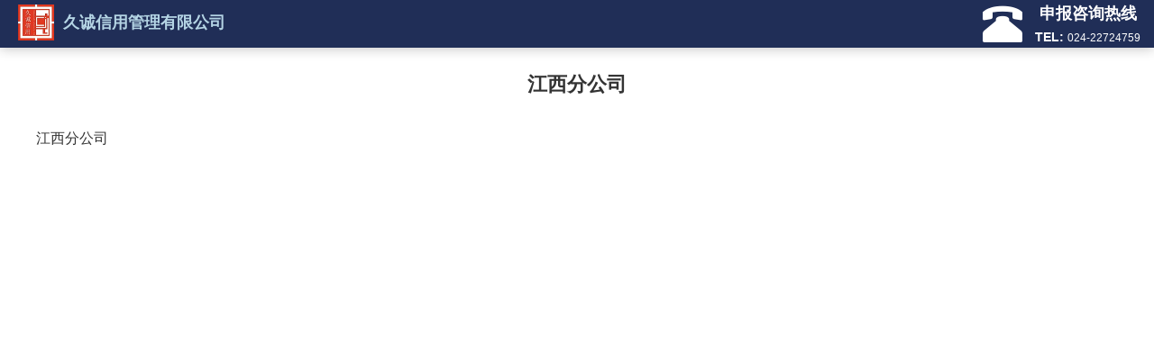

--- FILE ---
content_type: text/html;charset=UTF-8
request_url: http://9credit.net/guest/showArticle2/71
body_size: 3131
content:
<!doctype html>
<html lang="en" class="no-js">
    <head>
        <meta http-equiv="Content-Type" content="text/html; charset=UTF-8"/>
        <meta http-equiv="X-UA-Compatible" content="IE=edge"/>
        <meta name="viewport" content="width=device-width, initial-scale=1"/>
        
        <title>久诚信用管理有限公司</title>
        <link rel="icon" type="image/x-ico" href="/assets/久诚信用管理有限公司.ico"/>

        <meta name="Keywords" content="久诚信用管理有限公司"/>
        <meta name="Description" content="久诚信用管理有限公司"/>

        
        <link rel="stylesheet" href="/assets/bootstrap/3.3.7/css/bootstrap.min-2bb7f80efa63296bd4502f59689fbcfb.css"/>
        <link rel="stylesheet" href="/assets/messenger/1.5.0/css/messenger.min-4719c58a2112373a394661153dbe2dbb.css"/>
        <link rel="stylesheet" href="/assets/messenger/1.5.0/css/messenger-theme-future.min-9e75915c2ba91a20740998ae597b9adf.css"/>
        <link rel="stylesheet" href="/assets/jstree/3.3.5/themes/default/style.min-f3da849f3f9ec1a54fd892a3a82acb81.css"/>

        <link rel="stylesheet" href="/assets/application-44e9a4b0640c58323513802a952b1446.css"/>
        <link rel="stylesheet" href="/assets/bases/moon-26b556360bb84de9e77c577925d9d917.css"/>

        <!--[if lt IE 9]>
                

                <script type="text/javascript" src="/assets/respond.js/1.4.2/respond.min-df17f4665472bc6aae284663eaabde24.js" ></script>
                <script type="text/javascript" src="/assets/html5shiv/3.7.3/html5shiv-printshiv.min-e6d059a7784cec7c7d9ddf3bf2d048f1.js" ></script>
                <script type="text/javascript" src="/assets/es5-shim/4.5.10/es5-shim.min-b9cf52358efdff47645e24d65b459955.js" ></script>
                <script type="text/javascript" src="/assets/es5-shim/4.5.10/es5-sham.min-cfaf734ec28c56042e0d113585cfaa80.js" ></script>
                <script type="text/javascript" src="/assets/json3/3.3.2/json3.min-fb5fda0469239a029bc88ed26cc8ec0b.js" ></script>
                <script type="text/javascript" src="/assets/es6-shim/0.35.3/es6-shim.min-1a9e6a95a8af63307ca4cc78a0f19621.js" ></script>
                <script type="text/javascript" src="/assets/es6-shim/0.35.3/es6-sham.min-f8f777acf58710f9c83c23c14bc25a49.js" ></script>
                <script type="text/javascript" src="/assets/es7-shim/6.0.0/es7-shim.min-ccb80d738d729e70b04353d63ee85fc3.js" ></script>
                <script type="text/javascript" src="/assets/console-polyfill/0.3.0/index.min-397bdac4a33d8377a0e62b7dcd832f6c.js" ></script>
        <![endif]-->

        

        <script type="text/javascript" src="/assets/jquery/1.12.4/jquery.min-abdeb39b1943eed32a525d949ee4e7e7.js" ></script>
        <script type="text/javascript" src="/assets/jquery.form/4.2.2/jquery.form.min-4352b3cea1d32691039a703064661c84.js" ></script>
        <script type="text/javascript" src="/assets/bootstrap/3.3.7/js/bootstrap.min-79b5346433d3bdf736aab2379a008083.js" ></script>
        <script type="text/javascript" src="/assets/messenger/1.5.0/js/messenger.min-0a1a634e5348a04f6d59f3495a06aa8e.js" ></script>
        <script type="text/javascript" src="/assets/messenger/1.5.0/js/messenger-theme-future.min-82fff5885e2270969ba11e19bed0a203.js" ></script>
        <script type="text/javascript" src="/assets/jstree/3.3.5/jstree.min-436da591871d231b493a249304813a96.js" ></script>
        <script type="text/javascript" src="/assets/echarts/4.0.4/echarts.min-1c0e4a3e6d69c5f10aee872c97c0a899.js" ></script>
        <script type="text/javascript" src="/assets/pdfobject/2.0.201604172/pdfobject.min-7322390e4e6e1426cdd69c8bbe5fcdf5.js" ></script>
        <script type="text/javascript" src="/assets/jquery-placeholder/2.3.1/jquery.placeholder.min-dbf224b7511a9adc63da01515ecc5a39.js" ></script>
        <script type="text/javascript" src="/assets/bootstrap-3-typeahead/4.0.2/bootstrap3-typeahead.min-a24459b047a18c6bc281ff6c36b4fa5c.js" ></script>
        <script type="text/javascript" src="/assets/decimal.js/10.4.3/decimal.min-0c24f77df3a3230c87b14d24535da60c.js" ></script>

        
        <script type="text/javascript" src="/js/ckeditor/ckeditor.js"></script>

        <script type="text/javascript" src="/assets/application-a41fd8eb1f795adf800440ad64b539b9.js" ></script>

        
        <meta name="layout" content="main"/>
        
    
    </head>
    <body onload="" class="">
        
    
                



<nav class="navbar navbar-layout-header navbar-fixed-top" style="margin-bottom:0;border-radius:0;">
    <div class="container-fluid">
        <div class="row">
            <div class="col-md-12">
                <div class="navbar-header">
                    <button type="button" class="navbar-toggle collapsed" data-toggle="collapse" data-target="#navbar" aria-expanded="false" aria-controls="navbar">
                        <span class="sr-only">Toggle navigation</span>
                        <span class="icon-bar"></span>
                        <span class="icon-bar"></span>
                        <span class="icon-bar"></span>
                    </button>

                    
                    
                        <a href="/" class="navbar-brand-image">
                            <img src="/platform/image/1"/>
                        </a>
                    

                    <a href="/" class="navbar-brand" style="margin-left:0;padding-left:5px;">
                        久诚信用管理有限公司
                    </a>
                </div>
                <div id="navbar" class="navbar-collapse collapse">
                    <ul class="nav navbar-nav navbar-right">
                        
                        
                        

                        <li>
                            <div style="position:relative;padding:0;color:#ebebeb;padding-right:15px;">
                                <div style="position:relative;text-align: center;color:#fff;">
                                    <div style="display:inline-block;">
                                        <div class="glyphicon glyphicon-phone-alt info-header-icon" style="font-size:44px;"></div>
                                    </div>
                                    <div style="display:inline-block;position:relative;padding-left:10px;font-weight:bold;text-align: center;">
                                        <div class="info-header-msg" style="font-size:18px;line-height:30px;">申报咨询热线</div>
                                        <span class="info-body-key" style="font-weight:bold;">TEL:</span>
                                        <span class="info-body-value" style="font-weight:normal;font-size:12px;">024-22724759</span>
                                    </div>
                                </div>
                            </div>
                        </li>
                    </ul>
                </div>
            </div>
        </div>
    </div>
</nav>

<div class="header-placeholder"></div>

            

        
        <link rel="stylesheet" href="/assets/Center/main-c1b6a073e380a517be034bd097b58d58.css"/>



<div class="container-fluid layout-center">
    
            <div class="row max-width">
                <div class="col-md-12">
                    <div style="text-align:center;font-weight:bold;font-size: 22px;margin-bottom: 30px;">江西分公司</div>
                    <div style="font-size: 16px;margin-bottom: 10px;">
                        <p>江西分公司</p>
                    </div>
                    

                </div>
            </div>

            

            
        
</div>




    
        
    
                
<style>
    #cnzz_stat_icon_1256466446 img {
        vertical-align: baseline;
    }
    .show-article {
        color:#a6a7aa;
    }
    .space {
        display: inline;
        margin-right: 6px;
        margin-left: 6px;
    }
</style>

<div class="container-fluid" style="background-color:#202e57;color:#ebebeb;height:170px;">
    <div class="row max-width">
        <div class="col-sm-12">
            <div style="padding:20px 0 15px 0;font-weight:bold;text-align:center;position:relative;">
                
            </div>
        </div>
        <div class="col-sm-12">
            <div style="padding-bottom:15px;margin:0 auto;text-align:center;font-size:13px;">
                <div style="display:inline-block;margin: 0 14px 0 0;">友情链接：</div>
                
                    <div style="display:inline-block;margin-right:16px;">
                        <a href="http://zhixing.court.gov.cn/search/" target="_blank" rel="nofollow" style="display:block;color:inherit;">
                            全国法院被执行人信息查询
                        </a>
                    </div>
                
                    <div style="display:inline-block;margin-right:16px;">
                        <a href="http://www.ndrc.gov.cn/" target="_blank" rel="nofollow" style="display:block;color:inherit;">
                            国家发改委
                        </a>
                    </div>
                
                    <div style="display:inline-block;margin-right:16px;">
                        <a href="http://www.csrc.gov.cn/" target="_blank" rel="nofollow" style="display:block;color:inherit;">
                            中国证监会
                        </a>
                    </div>
                
                    <div style="display:inline-block;margin-right:16px;">
                        <a href="http://www.circ.gov.cn/" target="_blank" rel="nofollow" style="display:block;color:inherit;">
                            中国保监会
                        </a>
                    </div>
                
                    <div style="display:inline-block;margin-right:16px;">
                        <a href="http://www.cbrc.gov.cn/" target="_blank" rel="nofollow" style="display:block;color:inherit;">
                            中国银监会
                        </a>
                    </div>
                
                    <div style="display:inline-block;margin-right:16px;">
                        <a href="http://www.pbc.gov.cn/" target="_blank" rel="nofollow" style="display:block;color:inherit;">
                            中国人民银行
                        </a>
                    </div>
                
                    <div style="display:inline-block;margin-right:16px;">
                        <a href="https://www.creditchina.gov.cn/" target="_blank" rel="nofollow" style="display:block;color:inherit;">
                            信用中国
                        </a>
                    </div>
                
            </div>
        </div>
        <div class="col-sm-12">
            <footer style="color: #ebebeb;padding-bottom:15px;">

                <p style="text-align:center;line-height:30px; font-size:13px;">
                    电话：024-22724759<span class="space"></span>邮编：110014<span class="space"></span>地址：沈阳市沈河区青年大街35号国贸大厦806室
                    <br/>
                    <span style="vertical-align: baseline; ">&copy;</span>2017-2026&nbsp;&nbsp;&nbsp;久诚信用管理有限公司&nbsp;&nbsp;&nbsp;版权所有<span class="space"></span>
                    <a href="http://beian.miit.gov.cn/" target="_blank" rel="nofollow" style="color:inherit;">  中华人民共和国ICP备案: 辽ICP备18007397号</a>
                </p>
            </footer>
        </div>
    </div>
</div>

            

        <img src="/assets/spinner-c7b3cbb3ec8249a7121b722cdd76b870.gif" id="spinner" style="position:fixed;left:15px;bottom:30px;display:none;"/>

        
        <script type="text/javascript" src="/assets/AniJS/0.9.3/anijs-min-e4dbed34e47ca1ce5a8d25d455d15d87.js" ></script>
    </body>
</html>


--- FILE ---
content_type: text/css;charset=utf-8
request_url: http://9credit.net/assets/application-44e9a4b0640c58323513802a952b1446.css
body_size: 1692
content:
@media screen and (max-width: 480px) {.nav {padding: 0.5em;}.nav li {margin: 0 0.5em 0 0;padding: 0.25em;}.pagination .step, .pagination .currentStep {display: none;}.pagination .prevLink {float: left;}.pagination .nextLink {float: right;}.pagination {overflow: hidden;}fieldset,.property-list {padding: 0.3em 1em 1em;}input, textarea {width: 100%;-moz-box-sizing: border-box;-webkit-box-sizing: border-box;-ms-box-sizing: border-box;box-sizing: border-box;}select, input[type=checkbox], input[type=radio], input[type=submit], input[type=button], input[type=reset] {width: auto;}.scaffold-list td:not(:first-child),.scaffold-list th:not(:first-child) {display: none;}.scaffold-list thead th {text-align: center;}.fieldcontain {margin-top: 0.6em;}.fieldcontain label,.fieldcontain .property-label,.fieldcontain .property-value {display: block;float: none;margin: 0 0 0.25em 0;text-align: left;width: auto;}.errors ul,.message p {margin: 0.5em;}.error ul {margin-left: 0;}}html, body {font: 14px/1.6 "Helvetica Neue",Helvetica,Arial,"Microsoft Yahei","Hiragino Sans GB","Heiti SC","WenQuanYi Micro Hei",sans-serif;height:100%;}video {width:100%;}h1{font-size:29px;}h2{font-size:21px;}h3{font-size:18px;}h4{font-size:14px;}h5{font-size:12px;}h6{font-size:12px;}.navbar-layout-header {z-index:7000;}.modal {z-index:9000;}.modal-title {font-size: 24px !important;font-weight:bold;}.modal-fieldset {padding:20px 15px 0 15px;}.main-title {font-size:30px;margin-top:5px;margin-bottom:15px;font-weight: bold;}.checkbox-label {min-width:130px;}.chart-box {overflow: hidden;text-overflow: ellipsis;white-space: nowrap;padding: 5px 15px;font-weight: bold;}.navbar-brand-image {float: left;height: 50px;padding:5px;}.navbar-brand-image img {height:100%;display:block;}.black-screen {background-color: black;}.link-to-top {display:block;margin-top:17px;font-size:12px;}.line-ellipsis {overflow:hidden;white-space:nowrap;text-overflow:ellipsis;width:100%;display:block;}.header-placeholder {height:51px;}.max-width {max-width:1260px;margin:0 auto;}.vertical-line {display: inline;border-left: 1px solid #dadada;line-height: 20px;margin-right: 50px;margin-left: 50px;}.footer-image {position:absolute;right:0;bottom:10px;width:100px;margin:0 auto;padding:5px 0;display:none;}@media (min-width: 768px) {.footer-image {display: block;}}.carousel.slide {position:relative;height: 470px;width: 100%;background-color:#202e57;overflow:hidden;}.carousel-inner {width: 100%;height:100%;margin-right: auto;margin-left: auto;}.carousel-inner .item{width: 100%;height:100%;margin:0 auto;}.slide-image {position: absolute;right: 0;bottom: 0;width:100%;height:100% !important;-webkit-animation: banner-slide 0.8s cubic-bezier(0.4, 0, 0.2, 1) 0s 1;-moz-animation: banner-slide 0.8s cubic-bezier(0.4, 0, 0.2, 1) 0s 1;-o-animation: banner-slide 0.8s cubic-bezier(0.4, 0, 0.2, 1) 0s 1;animation: banner-slide 0.8s cubic-bezier(0.4, 0, 0.2, 1) 0s 1}.carousel-caption {position:absolute;left:0;top:17px;color:white;text-align:center;width:100%;}.carousel-caption h1 {font-weight: bold;font-size: 24px;}.carousel-caption a {color:white !important;}.carousel-caption .subheading {font-size: 12px;margin: 0 0 10px;}.carousel-control {background-image: none !important;z-index:999;}.carousel-indicators {bottom:1px;}.pagination {background: #ABB3B9;}.pagination > a,.pagination > span {display: inline-block;background: transparent;border: none;border-left: 2px solid #e4e7ea;color: #ffffff;font-size: 14px;line-height: 16px;min-height: 41px;min-height: inherit\9;min-width: 41px;outline: none;padding: 12px 10px;text-align: center;-webkit-transition: 0.25s ease-out;transition: 0.25s ease-out;}.pagination > a:hover,.pagination > span:hover,.pagination > a:focus,.pagination > span:focus {background-color: #1abc9c;color: #ffffff;}.pagination > a:active,.pagination > span:active {background-color: #1abc9c;color: #ffffff;}.pagination .currentStep {background-color: #1abc9c;color: #ffffff;border-color: #dfe2e5;}.linedark {border-bottom: 4px solid #0681cb;width: 30%;float: left;margin-bottom: 15px;}.linelight {border-bottom: 4px solid lightgray;width: 70%;float: left;margin-bottom: 15px;}.mhead {text-align: left;font-size: 22px;font-weight: bold;}.mhead-more {font-size:12px;float:right;margin-top:10px;color:#aaa;font-weight:normal;}.required-indicator {color: #ff0000;}.ie7 .navbar-form, .ie8 .navbar-form {margin-top:9px;}.ie7 #cloud-demo, .ie8 #cloud-demo {max-width:618px;}.ie7 #canvasEx, .ie8 #canvasEx {max-width:1230px;}.ui-tooltip {font-size:12px;}.ui-autocomplete {z-index:99999;font-size:14px;}.form-control {margin-bottom:5px;}.kReadonly {color:black !important;}.table {margin-top:10px;}.table td {vertical-align: middle !important;}.modal label {display:inline-block !important;min-width:105px;}.cke {width: 165mm !important;margin: 0 auto !important;}.customCaption {background: #066ba3;color: #ffffff;text-align: center;vertical-align: middle;}

--- FILE ---
content_type: text/css;charset=utf-8
request_url: http://9credit.net/assets/bases/moon-26b556360bb84de9e77c577925d9d917.css
body_size: 488
content:
.carousel.slide {background-color: #202e57 !important;box-shadow: 0 1px 13px rgba(0,0,0,0.24);border-color: transparent;}.navbar-layout-header{background-color: #202e57 !important;box-shadow: 0 1px 13px rgba(0,0,0,0.24);border-color: transparent;}.navbar-layout-header a {font-weight:600;}.navbar-layout-header .navbar-brand {color: #b4d4e4;}.navbar-layout-header .navbar-brand:hover,.navbar-layout-header .navbar-brand:focus {color: #cde5f2;background-color: transparent;}.navbar-layout-header .navbar-text {color: #b4d4e4;}.navbar-layout-header .navbar-nav > li > a {color: #b4d4e4;}.navbar-layout-header .navbar-nav > li > a:hover,.navbar-layout-header .navbar-nav > li > a:focus {color: #cde5f2;background-color: transparent;}.navbar-layout-header .navbar-nav > .active > a,.navbar-layout-header .navbar-nav > .active > a:hover,.navbar-layout-header .navbar-nav > .active > a:focus {color: #cde5f2;background-color: #066ba3;}.navbar-layout-header .navbar-nav > .disabled > a,.navbar-layout-header .navbar-nav > .disabled > a:hover,.navbar-layout-header .navbar-nav > .disabled > a:focus {color: #ccc;background-color: transparent;}.navbar-layout-header .navbar-toggle {border-color: #ddd;}.navbar-layout-header .navbar-toggle:hover,.navbar-layout-header .navbar-toggle:focus {background-color: #ddd;}.navbar-layout-header .navbar-toggle .icon-bar {background-color: #888;}.navbar-layout-header .navbar-collapse,.navbar-layout-header .navbar-form {border-color: #066ba3;}.navbar-layout-header .navbar-nav > .open > a,.navbar-layout-header .navbar-nav > .open > a:hover,.navbar-layout-header .navbar-nav > .open > a:focus {color: #cde5f2;background-color: #066ba3;}.navbar-layout-header .navbar-nav .open .dropdown-menu > li > a:hover,.navbar-layout-header .navbar-nav .open .dropdown-menu > li > a:focus {color: #337ab7;}@media (max-width: 767px) {.navbar-layout-header .navbar-nav .open .dropdown-menu > li > a {color: #b4d4e4;}.navbar-layout-header .navbar-nav .open .dropdown-menu > li > a:hover,.navbar-layout-header .navbar-nav .open .dropdown-menu > li > a:focus {color: #333;background-color: transparent;}.navbar-layout-header .navbar-nav .open .dropdown-menu > .active > a,.navbar-layout-header .navbar-nav .open .dropdown-menu > .active > a:hover,.navbar-layout-header .navbar-nav .open .dropdown-menu > .active > a:focus {color: #cde5f2;background-color: #066ba3;}.navbar-layout-header .navbar-nav .open .dropdown-menu > .disabled > a,.navbar-layout-header .navbar-nav .open .dropdown-menu > .disabled > a:hover,.navbar-layout-header .navbar-nav .open .dropdown-menu > .disabled > a:focus {color: #ccc;background-color: transparent;}}.navbar-layout-header .navbar-link {color: #b4d4e4;}.navbar-layout-header .navbar-link:hover {color: #333;}.navbar-layout-header .btn-link {color: #b4d4e4;}.navbar-layout-header .btn-link:hover,.navbar-layout-header .btn-link:focus {color: #333;}.navbar-layout-header .btn-link[disabled]:hover,fieldset[disabled] .navbar-layout-header .btn-link:hover,.navbar-layout-header .btn-link[disabled]:focus,fieldset[disabled] .navbar-layout-header .btn-link:focus {color: #ccc;}

--- FILE ---
content_type: text/css;charset=utf-8
request_url: http://9credit.net/assets/Center/main-c1b6a073e380a517be034bd097b58d58.css
body_size: 96
content:
.layout-center {position:relative;padding: 25px;min-width: 300px;min-height: 730px;}

--- FILE ---
content_type: application/javascript;charset=utf-8
request_url: http://9credit.net/assets/application-a41fd8eb1f795adf800440ad64b539b9.js
body_size: 4212
content:
//# sourceMappingURL=application.js.map
!function(b){function e(b){return function(a,n){return m(a,n,b)}}function g(h,a){var n,c,d,f,r,e,g,k,l,m;a=a||{};d=b(h);c=h.className||"";f=(f=b.metadata?d.metadata():b.meta?d.data():{})||{};r=f.width||parseInt((c.match(/\bw:(\d+)/)||[])[1]||0,10)||parseInt((c.match(/\bwidth:(\d+)/)||[])[1]||0,10);e=f.height||parseInt((c.match(/\bh:(\d+)/)||[])[1]||0,10)||parseInt((c.match(/\bheight:(\d+)/)||[])[1]||0,10);r&&(f.width=r);e&&(f.height=e);c&&(f.cls=c);for(r=0;r<h.attributes.length;r++)n=h.attributes[r],
c=b.trim(n.name),e=c.indexOf("data-"),0===e&&(c=c.substring(5),f[c]=n.value);return n=b.fn.media.defaults,g=a,k=f,l={params:{bgColor:a.bgColor||b.fn.media.defaults.bgColor}},m=b.extend({},n,g,k),b.each(["attrs","params","flashvars","silverlight"],function(a,c){m[c]=b.extend({},l[c]||{},n[c]||{},g[c]||{},k[c]||{})}),"undefined"==typeof m.caption&&(m.caption=d.text()),m.src=m.src||d.attr("href")||d.attr("src")||"unknown",m}function m(h,a,n){var c,d,f,e,g,k,m=b(h),l=b.fn.media.defaults.players[n];if("iframe"==
n)l=b('<iframe width="'+a.width+'" height="'+a.height+'" >'),l.attr("src",a.src),l.css("backgroundColor",l.bgColor);else if("img"==n)l=b("<img>"),l.attr("src",a.src),a.width&&l.attr("width",a.width),a.height&&l.attr("height",a.height),l.css("backgroundColor",l.bgColor);else if(u){c=['<object width="'+a.width+'" height="'+a.height+'" '];for(d in a.attrs)c.push(d+'="'+a.attrs[d]+'" ');for(d in l.ieAttrs||{})f=l.ieAttrs[d],"codebase"==d&&"https:"==window.location.protocol&&(f=f.replace("http","https")),
c.push(d+'="'+f+'" ');c.push("></object>");f=['<param name="'+(l.oUrl||"src")+'" value="'+a.src+'">'];for(d in a.params)f.push('<param name="'+d+'" value="'+a.params[d]+'">');l=document.createElement(c.join(""));for(d=0;d<f.length;d++)l.appendChild(document.createElement(f[d]))}else if(a.standards){if(c=['<object type="'+l.mimetype+'" width="'+a.width+'" height="'+a.height+'"'],a.src&&c.push(' data="'+a.src+'" '),t)for(d in l.ieAttrs||{})f=l.ieAttrs[d],"codebase"==d&&"https:"==window.location.protocol&&
(f=f.replace("http","https")),c.push(d+'="'+f+'" ');c.push(">");c.push('<param name="'+(l.oUrl||"src")+'" value="'+a.src+'">');for(d in a.params)"wmode"==d&&"flash"!=n||c.push('<param name="'+d+'" value="'+a.params[d]+'">');c.push("<div><p><strong>"+l.title+" Required</strong></p><p>"+l.title+' is required to view this media. <a href="'+l.pluginspage+'">Download Here</a>.</p></div>');c.push("</object>")}else{c=['<embed width="'+a.width+'" height="'+a.height+'" style="display:block;"'];a.src&&c.push(' src="'+
a.src+'" ');for(d in a.attrs)c.push(d+'="'+a.attrs[d]+'" ');for(d in l.eAttrs||{})c.push(d+'="'+l.eAttrs[d]+'" ');for(d in a.params)"wmode"==d&&"flash"!=n||c.push(d+'="'+a.params[d]+'" ');c.push("></embed>")}return e=h.id?' id="'+h.id+'"':"",g=a.cls?' class="'+a.cls+'"':"",k=b("<div"+e+g+">"),m.after(k).remove(),u||"iframe"==n||"img"==n?k.append(l):k.html(c.join("")),a.caption&&b("<div>").appendTo(k).html(a.caption),k}var k,p,q;q=document.documentMode||0;var t=/MSIE/.test(navigator.userAgent),u=t&&
(/MSIE (6|7|8)\.0/.test(navigator.userAgent)||9>q);b.fn.media=function(h,a,n){return"undo"==h?this.each(function(){var a=b(this),d=a.data("media.origHTML");d&&a.replaceWith(d)}):this.each(function(){var c,d,f,e,k,m;"function"==typeof h&&(n=a,a=h,h={});c=g(this,h);"function"==typeof a&&a(this,c);e="";for(d in b.fn.media.defaults.players)e.length&&(e+=","),e+=b.fn.media.defaults.players[d].types;d=(new RegExp("\\.("+e.replace(/,/gi,"|")+")\\b")).exec(c.src.toLowerCase())||[""];c.type?d[0]=c.type:d.shift();
for(e=0;e<d.length;e++)if(f=d[e].toLowerCase(),-1<"0123456789".indexOf(f[0])&&(f="fn"+f),b.fn.media[f]){d=b.fn.media[f+"_player"];c.params||(c.params={});d&&(k="autostart"==d.autoplayAttr,c.params[d.autoplayAttr||"autoplay"]=k?c.autoplay?1:0:c.autoplay?!0:!1);f=b.fn.media[f](this,c);f.css("backgroundColor",c.bgColor).width(c.width);c.canUndo&&(m=b("<div></div>").append(this),f.data("media.origHTML",m.html()));"function"==typeof n&&n(this,f[0],c,d.name);break}})};b.fn.media.mapFormat=function(h,a){h&&
a&&b.fn.media.defaults.players[a]&&(h=h.toLowerCase(),-1<"0123456789".indexOf(h[0])&&(h="fn"+h),b.fn.media[h]=b.fn.media[a],b.fn.media[h+"_player"]=b.fn.media.defaults.players[a])};b.fn.media.defaults={standards:!0,canUndo:!0,width:400,height:400,autoplay:0,bgColor:"#ffffff",params:{wmode:"transparent"},attrs:{},flvKeyName:"file",flashvars:{},flashVersion:"7",expressInstaller:null,flvPlayer:"mediaplayer.swf",mp3Player:"mediaplayer.swf",silverlight:{inplaceInstallPrompt:"true",isWindowless:"true",
framerate:"24",version:"0.9",onError:null,onLoad:null,initParams:null,userContext:null}};b.fn.media.defaults.players={flash:{name:"flash",title:"Flash",types:"flv,mp3,swf",mimetype:"application/x-shockwave-flash",pluginspage:"http://www.adobe.com/go/getflashplayer",ieAttrs:{classid:"clsid:d27cdb6e-ae6d-11cf-96b8-444553540000",type:"application/x-oleobject",codebase:"http://fpdownload.macromedia.com/pub/shockwave/cabs/flash/swflash.cab#version="+b.fn.media.defaults.flashVersion}},quicktime:{name:"quicktime",
title:"QuickTime",mimetype:"video/quicktime",pluginspage:"http://www.apple.com/quicktime/download/",types:"aif,aiff,aac,au,bmp,gsm,mov,mid,midi,mpg,mpeg,mp4,m4a,psd,qt,qtif,qif,qti,snd,tif,tiff,wav,3g2,3gp",ieAttrs:{classid:"clsid:02BF25D5-8C17-4B23-BC80-D3488ABDDC6B",codebase:"http://www.apple.com/qtactivex/qtplugin.cab"}},realplayer:{name:"real",title:"RealPlayer",types:"ra,ram,rm,rpm,rv,smi,smil",mimetype:"audio/x-pn-realaudio-plugin",pluginspage:"http://www.real.com/player/",autoplayAttr:"autostart",
ieAttrs:{classid:"clsid:CFCDAA03-8BE4-11cf-B84B-0020AFBBCCFA"}},winmedia:{name:"winmedia",title:"Windows Media",types:"asx,asf,avi,wma,wmv",mimetype:function(){var b,a,e=navigator.plugins||[];for(b=0;b<e.length;b++)if(a=e[b],"np-mswmp.dll"==a.filename)return!0;return!1}()?"application/x-ms-wmp":"application/x-mplayer2",pluginspage:"http://www.microsoft.com/Windows/MediaPlayer/",autoplayAttr:"autostart",oUrl:"url",ieAttrs:{classid:"clsid:6BF52A52-394A-11d3-B153-00C04F79FAA6",type:"application/x-oleobject"}},
img:{name:"img",title:"Image",types:"gif,png,jpg"},iframe:{name:"iframe",types:"html,pdf"},silverlight:{name:"silverlight",types:"xaml"}};k=1;for(p in b.fn.media.defaults.players)q=b.fn.media.defaults.players[p].types,b.each(q.split(","),function(h,a){-1<"0123456789".indexOf(a[0])&&(a="fn"+a);b.fn.media[a]=b.fn.media[p]=e(p);b.fn.media[a+"_player"]=b.fn.media.defaults.players[p]});b.fn.media.swf=function(h,a){var e,c,d,f,g;if(!window.SWFObject&&!window.swfobject){if(a.flashvars){c=[];for(e in a.flashvars)c.push(e+
"="+a.flashvars[e]);a.params||(a.params={});a.params.flashvars=c.join("&")}return m(h,a,"flash")}if(d=h.id?' id="'+h.id+'"':"",f=a.cls?' class="'+a.cls+'"':"",g=b("<div"+d+f+">"),window.swfobject)b(h).after(g).appendTo(g),h.id||(h.id="movie_player_"+k++),window.swfobject.embedSWF(a.src,h.id,a.width,a.height,a.flashVersion,a.expressInstaller,a.flashvars,a.params,a.attrs);else{b(h).after(g).remove();h=new SWFObject(a.src,"movie_player_"+k++,a.width,a.height,a.flashVersion,a.bgColor);a.expressInstaller&&
h.useExpressInstall(a.expressInstaller);for(c in a.params)"bgColor"!=c&&h.addParam(c,a.params[c]);for(e in a.flashvars)h.addVariable(e,a.flashvars[e]);h.write(g[0])}return a.caption&&b("<div>").appendTo(g).html(a.caption),g};b.fn.media.flv=b.fn.media.mp3=function(e,a){var g,c=a.src,d=/\.mp3\b/i.test(c)?a.mp3Player:a.flvPlayer,f=a.flvKeyName;return c=encodeURIComponent(c),a.src=d,a.src=a.src+"?"+f+"="+c,g={},g[f]=c,a.flashvars=b.extend({},g,a.flashvars),b.fn.media.swf(e,a)};b.fn.media.xaml=function(e,
a){var g,c,d,f,m,p;return window.Sys&&window.Sys.Silverlight?(g={width:a.width,height:a.height,background:a.bgColor,inplaceInstallPrompt:a.silverlight.inplaceInstallPrompt,isWindowless:a.silverlight.isWindowless,framerate:a.silverlight.framerate,version:a.silverlight.version},c={onError:a.silverlight.onError,onLoad:a.silverlight.onLoad},d=e.id?' id="'+e.id+'"':"",f=a.id||"AG"+k++,m=a.cls?' class="'+a.cls+'"':"",p=b("<div"+d+m+">"),b(e).after(p).remove(),Sys.Silverlight.createObjectEx({source:a.src,
initParams:a.silverlight.initParams,userContext:a.silverlight.userContext,id:f,parentElement:p[0],properties:g,events:c}),a.caption&&b("<div>").appendTo(p).html(a.caption),p):b.fn.media.xaml.warning?void 0:(b.fn.media.xaml.warning=1,alert("You must include the Silverlight.js script."),void 0)}}(jQuery);
(function(b){b.extend({codeMoney:function(b,g){function m(b,a){b=b.toString();var e=[],c=0;for(a-=b.length;c<a;c++)e.push("0");e.push(b);return e.join("")}var k=0,p=0,q=0,t=[],u=!0;"undefined"===typeof g&&(g=2);u=0<=b;k=isNaN(k=parseFloat(b))?0:Math.abs(k);q=parseInt(k);p=parseInt((k-q)*Math.pow(10,g)+.5);do t.unshift(m(q%1E3,3));while(q=parseInt(q/1E3));t[0]=parseInt(t[0]).toString();return(u?"":"-")+t.join(",")+"."+(0===p?"00":m(p,g))},decodeMoney:function(b){b=parseFloat(b.replace(/,/g,""));return isNaN(b)?
0:b}})})(jQuery);
"undefined"!==typeof jQuery&&function(b){b(document).ajaxStart(function(){b("#spinner").fadeIn()}).ajaxStop(function(){b("#spinner").fadeOut()});b(document).ready(function(){CKEDITOR.disableAutoInline=!0;b(".ajaxForm").on("keydown",function(b){"Enter"===b.key&&b.preventDefault()});b(".ajaxForm").ajaxForm({beforeSerialize:function(b,g){for(instance in CKEDITOR.instances)CKEDITOR.instances[instance].updateElement();return!0},success:function(b){Messenger().post({message:"\u64cd\u4f5c\u6210\u529f",hideAfter:2,
showCloseButton:!0});window.location.reload()},error:function(b){Messenger().post({message:"\u64cd\u4f5c\u5931\u8d25",hideAfter:2,showCloseButton:!0})}});b("input, textarea").placeholder();b('[data-toggle="tooltip"]').tooltip()})}(jQuery);
function getFlashVersion(){var b=NaN;if(window.ActiveXObject){var e=null;try{e=new ActiveXObject("ShockwaveFlash.ShockwaveFlash")}catch(p){return b}e&&(b=e.GetVariable("$version").split(" ")[1].split(","),b=Number(b[0]+"."+b[1]))}else if(navigator.plugins&&0<navigator.plugins.length&&(e=navigator.plugins["Shockwave Flash"]))for(var e=e.description.split(" "),g=0,m=e.length;g<m;g++){var k=Number(e[g]);if(!isNaN(k)){b=k;break}}return b}
function groupBy(b,e){var g={};b.forEach(function(b){var k=JSON.stringify(e(b));g[k]=g[k]||[];g[k].push(b)});return Object.keys(g).map(function(b){return g[b]})};

--- FILE ---
content_type: application/javascript;charset=utf-8
request_url: http://9credit.net/assets/AniJS/0.9.3/anijs-min-e4dbed34e47ca1ce5a8d25d455d15d87.js
body_size: 3596
content:
//# sourceMappingURL=anijs-min.js.map
!function(n,p){"object"==typeof module&&"object"==typeof module.exports?module.exports=n.document?p(n,!0):function(m){if(!m.document)throw Error("AniJS-RWWD");return p(m)}:p(n)}("undefined"!=typeof window?window:this,function(n,p){var m=function(e){var m=["do","after","before","to"];e={rootDOMTravelScope:{},notifierCollection:{},init:function(){d._t={};var a=d._a();e.registerHelper("default",a);d._u="default";e.rootDOMTravelScope=document;e.Parser=d.Parser;d._v=d._p();d._w=""},setDOMRootTravelScope:function(a){var b,
c=document;try{"document"===a?b=c:(b=c.querySelector(a),b||(b=c))}catch(d){b=c}e.rootDOMTravelScope=b},run:function(){var a,b;e.purgeAll();e.notifierCollection={};a=d._o(e.rootDOMTravelScope);var c,g=a.length,f=0;for(f;g>f;f++)c=a[f],b=d._n(c.getAttribute("data-anijs")),d._c(c,b);(a=e.getNotifier("AniJSNotifier"))&&a.dispatchEvent("onRunFinished")},createAnimation:function(a,b){d._c(b||"",a)},getHelper:function(a){var b=d._t;return b[a]||b["default"]},registerHelper:function(a,b){d._t[a]=b},purge:function(a){if(a&&
""!==a&&" "!==a){a=document.querySelectorAll(a);var b=a.length,c=0;for(c;b>c;c++)e.EventSystem.purgeEventTarget(a[c])}},purgeAll:function(){e.EventSystem.purgeAll()},purgeEventTarget:function(a){e.EventSystem.purgeEventTarget(a)},setClassNamesWhenAnim:function(a){d._w=" "+a},createNotifier:function(){return e.EventSystem.createEventTarget()},registerNotifier:function(a){var b=e.notifierCollection;return a.id&&a.value&&e.EventSystem.isEventTarget(a.value)?(b[a.id]=a.value,1):""},getNotifier:function(a){return e.notifierCollection[a]}};
var d={};return d._a=function(){return{removeAnim:function(a,b){a.target&&a.type&&b.nodeHelper.removeClass(a.target,b.behavior)},holdAnimClass:function(){},fireOnce:function(a,b){b.eventSystem.removeEventListenerHelper(b.eventTarget,b.event.type,b.listener)},emit:function(a,b,c){a=c[0]||null;c="";null!==a&&(a=a.split("."),1<a.length?(c=a[0],a=a[1]):(c="",a=a[0]),c=e.getNotifier(c)||null,null!==c&&c.dispatchEvent(a));b.hasRunned||b.run()}}},d._b=function(){return new Parser},d._c=function(a,b){var c,
g,f,e,k=b.length,l=0;for(l;k>l;l++)c=b[l],f=c.after,g=c.before,e=c.behavior,f&&(c.after=d.Parser.parseDoDefinition(f)),g&&(c.before=d.Parser.parseDoDefinition(g)),e&&(c.behavior=d.Parser.parseDoDefinition(e)),d._d(a,c)},d._d=function(a,b){var c,g=d._e(b),f=d._f(a,b);if(b.after&&d.Util._x(b.after)&&(c=b.after[0]),""!==g){var h,k=f.length,l=0;for(l;k>l;l++)if(h=f[l],e.EventSystem.isEventTarget(h)){var m=function(g){var f=d._g(a,b,g),h=d._h(b),k=d._j(a,b),l=d._i(a,b);""!==d._w&&(d.Util._x(h)||(h+=d._w));
g={behaviorTargetList:f,nodeHelper:d.NodeHelper,animationEndEvent:d._v,behavior:h,after:l,eventSystem:e.EventSystem,eventTarget:g.currentTarget,afterFunctionName:c,dataAniJSOwner:a,listener:m,event:g,before:k};(new e.AnimationContext(g)).runAll(g)};e.EventSystem.addEventListenerHelper(h,g,m,!1);e.EventSystem.registerEventHandle(h,g,m)}}},d._e=function(a){a=a.event||"";return"animationend"===a?a=d._p():"transitionend"===a&&(a=d._q()),a},d._f=function(a,b){var c;a=[a];var g=e.rootDOMTravelScope;if(b.eventTarget)if(c=
d._notifierHelper(b.eventTarget),0<c.length)a=c;else if("document"===b.eventTarget)a=[document];else if("window"===b.eventTarget)a=[n];else if(b.eventTarget.split)try{a=g.querySelectorAll(b.eventTarget)}catch(f){a=[]}return a},d._g=function(a,b,c){var g=[a],f=e.rootDOMTravelScope,h=b.behaviorTarget;if(h)if(d.Util._x(h))(b=this._y(a,b,h))&&d.Util.isFunction(b[0])&&(g=b[0](c,{dataAniJSOwner:a},d._z(b)));else if("target"===h&&c.currentTarget)g=[c.currentTarget];else{h=h.split("$").join(",");try{g=f.querySelectorAll(h)}catch(k){g=
[]}}return g},d._h=function(a){return this._y({},a,a.behavior)},d._i=function(a,b){var c=b.after;return d.Util._x(c)?this._y(a,b,c):d._k(a,b,c)},d._j=function(a,b){var c=b.before;return d.Util._x(c)?this._y(a,b,c):d._k(a,b,c)},d._y=function(a,b,c){var g;c=c||"";return d.Util._x(c)&&(g=d._k(a,b,c[0]),g?c[0]=g:c=c.join(" ")),c},d._k=function(a,b,c){a=c||"";b=d._l(b);a&&!d.Util.isFunction(a)&&(a=(b=d._t[b])&&d.Util.isFunction(b[a])?b[a]:!1);return a},d._l=function(a){return a.helper||d._u},d._notifierHelper=
function(a){var b=[];e.notifierCollection;if(a)if(a.id&&e.EventSystem.isEventTarget(a.value))b.push(a.value),e.registerNotifier(a);else if(a.split){notifierIDList=a.split("$");var c;a=notifierIDList.length;var d=1;for(d;a>d;d++)if(c=notifierIDList[d],c&&" "!==c){c=c.trim();var f=e.getNotifier(c);f||(f=e.EventSystem.createEventTarget(),e.registerNotifier({id:c,value:f}));b.push(f)}}return b},d._z=function(a){for(var b=[],c=a.length;1<c--;)b[c-1]=a[c];return b},d._n=function(a){return d.Parser.parse(a)},
d._o=function(a){return a.querySelectorAll("[data-anijs]")},d._p=function(){return["animationend","oAnimationEnd","animationend","webkitAnimationEnd"][d._r()]},d._q=function(){return["transitionend","oTransitionEnd","transitionend","webkitTransitionEnd"][d._r()]},d._r=function(){for(var a=document.createElement("fe"),b=["animation","OAnimation","MozAnimation","webkitAnimation"],c=0;c<b.length;c++)if(void 0!==a.style[b[c]])return c},e.AnimationContext=function(a){var b=this;b.init=function(a){b.behaviorTargetList=
a.behaviorTargetList||[];b.nodeHelper=a.nodeHelper;b.animationEndEvent=a.animationEndEvent;b.behavior=a.behavior;b.after=a.after;b.eventSystem=a.eventSystem;b.eventTarget=a.eventTarget;b.afterFunctionName=a.afterFunctionName;b.dataAniJSOwner=a.dataAniJSOwner;b.listener=a.listener;b.event=a.event;b.before=a.before};b.doDefaultAction=function(a,g){var f,e=b.nodeHelper,k=b.after,l=b.afterFunctionName;b.eventSystem.addEventListenerHelper(a,b.animationEndEvent,function(a){a.stopPropagation();b.eventSystem.removeEventListenerHelper(a.target,
a.type,arguments.callee);k&&(d.Util.isFunction(k)?k(a,b):d.Util._x(k)&&k[0](a,b,d._z(k)))});"holdAnimClass"!==l&&"$holdAnimClass"!==l&&(f=a._ajLastBehavior,f&&e.removeClass(a,f),a._ajLastBehavior=g);a.offsetWidth=a.offsetWidth;e.addClass(a,g)};b.doFunctionAction=function(a,g){var f=b.after;a={target:a};g[0](a,b,d._z(g));d.Util.isFunction(f)?f(a,b):d.Util._x(f)&&f[0](a,b,d._z(f))};b.runAll=function(){var a,g=b.behaviorTargetList,f=g.length,h=(b.behavior,0),k=b.before,l=b.event;for(h;f>h;h++)a={behaviorTargetList:[g[h]],
nodeHelper:b.nodeHelper,animationEndEvent:b.animationEndEvent,behavior:b.behavior,after:b.after,eventSystem:b.eventSystem,eventTarget:b.eventTarget,afterFunctionName:b.afterFunctionName,dataAniJSOwner:b.dataAniJSOwner,listener:b.listener,event:l},a=new e.AnimationContext(a),k?d.Util.isFunction(k)?k(l,a):d.Util._x(k)&&k[0](l,a,d._z(k)):a.run()};b.run=function(){var a=b.behavior,g=b.behaviorTargetList[0];b.hasRunned=1;d.Util._x(a)?b.doFunctionAction(g,a):b.doDefaultAction(g,a)};b.init(a)},d.Parser=
{parse:function(a){return this.parseDeclaration(a)},parseDeclaration:function(a){var b,c=[];a=a.split(";");var d=a.length,f=0;for(f;d>f;f++)b=this.parseSentence(a[f]),c.push(b);return c},parseSentence:function(a){var b,c={};a=a.split(",");var d=a.length,f=0;for(f;d>f;f++)b=this.parseDefinition(a[f]),c[b.key]=b.value;return c},parseDefinition:function(a){var b,c,d,f={},e=["behavior","after","before","behaviorTarget"];if(b=a.split(":"),1<b.length){if(c=b[0].trim(),2<b.length?(d=b.slice(1),d=d.join(":"),
d=d.trim()):d=b[1].trim(),f.value=d,"if"===c)c="event";else if("on"===c)c="eventTarget";else for(a=m.length-1;0<=a;a--)c===m[a]&&(c=e[a],"after"!==c&&"before"!==c||"$"===d[0]||(d="$"+d),d=this.parseDoDefinition(d));f.key=c;f.value=d}return f},parseDoDefinition:function(a){var b=/^\$(\w+)\s*/g.exec(a),c,d=1;if(null!==b)for(c=b[1],doDefinitionArray=a.split(b[0])[1],doDefinitionArray=null!==doDefinitionArray?doDefinitionArray.split("|"):[],a=[],a[0]=c,b=0;b<doDefinitionArray.length;b++)""!==doDefinitionArray[b]&&
(a[d++]=doDefinitionArray[b].trim());return a}},d.NodeHelper={addClass:function(a,b){b instanceof Array||(b=b.split(" "));for(var c=0,d=b.length;d>c;++c)b[c]&&!(new RegExp("(\\s+|^)"+b[c]+"(\\s+|$)")).test(a.className)&&(a.className=""===a.className?b[c]:a.className.trim()+" "+b[c])},removeClass:function(a,b){b instanceof Array||(b=b.split(" "));for(var c=0,d=b.length;d>c;++c)a.className=a.className.replace(new RegExp("(\\s+|^)"+b[c]+"(\\s+|$)")," ").trim()},hasClass:function(a,b){return b&&(new RegExp("(\\s+|^)"+
b+"(\\s+|$)")).test(a.className)}},d.Util={isFunction:function(a){return!!(a&&a.constructor&&a.call&&a.apply)},_x:function(a){return Array.isArray(a)}},e.EventSystem={eventCollection:{},eventIdCounter:0,isEventTarget:function(a){return a.addEventListener?1:0},createEventTarget:function(){return new e.EventTarget},addEventListenerHelper:function(a,b,c){a.addEventListener(b,c,!1)},removeEventListenerHelper:function(a,b,c){a&&a.removeEventListener(b,c)},purgeAll:function(){var a,b,c=this.eventCollection,
d=Object.keys(c),f=d.length,e=0;for(e;f>e;e++)a=d[e],(b=c[a])&&b.handleCollection&&0<b.handleCollection.length&&this.purgeEventTarget(b.handleCollection[0].element),delete c[a]},purgeAllNodes:function(a){a=a.querySelectorAll("*");size=a.length;for(var b=size-1;0<=b;b--)this.purgeEventTarget(a[b])},purgeEventTarget:function(a){var b,c=a._aniJSEventID;if(c){b=this.eventCollection[c].handleCollection;var d,f=b.length,e=0;for(e;f>e;e++)d=b[e],this.removeEventListenerHelper(a,d.eventType,d.listener);this.eventCollection[c]=
a._aniJSEventID=null;delete this.eventCollection[c];delete a._aniJSEventID}},registerEventHandle:function(a,b,c){var d=a._aniJSEventID,e=this.eventCollection;b={eventType:b,listener:c,element:a};d?e[d].handleCollection.push(b):(d={handleCollection:[b]},e[++this.eventIdCounter]=d,a._aniJSEventID=this.eventIdCounter)}},e.EventTarget=function(){this._listeners={}},e.EventTarget.prototype={constructor:e.EventTarget,addEventListener:function(a,b){"undefined"==typeof this._listeners[a]&&(this._listeners[a]=
[]);this._listeners[a].push(b)},dispatchEvent:function(a){if("string"==typeof a&&(a={type:a}),a.target||(a.target=this),!a.type)throw Error("error");if(this._listeners[a.type]instanceof Array)for(var b=this._listeners[a.type],c=0,d=b.length;d>c;c++)b[c].call(this,a)},removeEventListener:function(a,b){if(this._listeners[a]instanceof Array){a=this._listeners[a];for(var c=0,d=a.length;d>c;c++)if(a[c]===b){a.splice(c,1);break}}}},e}(m||{});return m.init(),m.run(),"function"==typeof define&&define.amd&&
define("anijs",[],function(){return m}),"undefined"==typeof p&&(n.AniJS=m),m});

--- FILE ---
content_type: application/javascript;charset=utf-8
request_url: http://9credit.net/assets/messenger/1.5.0/js/messenger.min-0a1a634e5348a04f6d59f3495a06aa8e.js
body_size: 6204
content:
/*! messenger 1.5.0 */
(function(){var e,t=window.Messenger;e=window.Messenger=function(){return e._call.apply(this,arguments)},window.Messenger.noConflict=function(){return window.Messenger=t,e}})(),window.Messenger._=function(){if(window._)return window._;var e=Array.prototype,t=Object.prototype,n=Function.prototype,s=(e.push,e.slice),r=(e.concat,t.toString);t.hasOwnProperty;var o=e.forEach,i=(e.map,e.reduce,e.reduceRight,e.filter),a=(e.every,e.some,e.indexOf,e.lastIndexOf,Array.isArray,Object.keys),l=n.bind,u={},c={},h=u.each=u.forEach=function(e,t,n){if(null!=e)if(o&&e.forEach===o)e.forEach(t,n);else if(e.length===+e.length){for(var s=0,r=e.length;r>s;s++)if(t.call(n,e[s],s,e)===c)return}else for(var i in e)if(u.has(e,i)&&t.call(n,e[i],i,e)===c)return};u.result=function(e,t){if(null==e)return null;var n=e[t];return u.isFunction(n)?n.call(e):n},u.once=function(e){var t,n=!1;return function(){return n?t:(n=!0,t=e.apply(this,arguments),e=null,t)}};var p=0;return u.uniqueId=function(e){var t=++p+"";return e?e+t:t},u.filter=u.select=function(e,t,n){var s=[];return null==e?s:i&&e.filter===i?e.filter(t,n):(h(e,function(e,r,o){t.call(n,e,r,o)&&(s[s.length]=e)}),s)},h(["Arguments","Function","String","Number","Date","RegExp"],function(e){u["is"+e]=function(t){return r.call(t)=="[object "+e+"]"}}),u.defaults=function(e){return h(s.call(arguments,1),function(t){if(t)for(var n in t)null==e[n]&&(e[n]=t[n])}),e},u.extend=function(e){return h(s.call(arguments,1),function(t){if(t)for(var n in t)e[n]=t[n]}),e},u.keys=a||function(e){if(e!==Object(e))throw new TypeError("Invalid object");var t=[];for(var n in e)u.has(e,n)&&(t[t.length]=n);return t},u.bind=function(e,t){if(e.bind===l&&l)return l.apply(e,s.call(arguments,1));var n=s.call(arguments,2);return function(){return e.apply(t,n.concat(s.call(arguments)))}},u.isObject=function(e){return e===Object(e)},u}(),window.Messenger.Events=function(){if(window.Backbone&&Backbone.Events)return Backbone.Events;var e=function(){var e=/\s+/,t=function(t,n,s,r){if(!s)return!0;if("object"==typeof s)for(var o in s)t[n].apply(t,[o,s[o]].concat(r));else{if(!e.test(s))return!0;for(var i=s.split(e),a=0,l=i.length;l>a;a++)t[n].apply(t,[i[a]].concat(r))}},n=function(e,t){var n,s=-1,r=e.length;switch(t.length){case 0:for(;r>++s;)(n=e[s]).callback.call(n.ctx);return;case 1:for(;r>++s;)(n=e[s]).callback.call(n.ctx,t[0]);return;case 2:for(;r>++s;)(n=e[s]).callback.call(n.ctx,t[0],t[1]);return;case 3:for(;r>++s;)(n=e[s]).callback.call(n.ctx,t[0],t[1],t[2]);return;default:for(;r>++s;)(n=e[s]).callback.apply(n.ctx,t)}},s={on:function(e,n,s){if(!t(this,"on",e,[n,s])||!n)return this;this._events||(this._events={});var r=this._events[e]||(this._events[e]=[]);return r.push({callback:n,context:s,ctx:s||this}),this},once:function(e,n,s){if(!t(this,"once",e,[n,s])||!n)return this;var r=this,o=_.once(function(){r.off(e,o),n.apply(this,arguments)});return o._callback=n,this.on(e,o,s),this},off:function(e,n,s){var r,o,i,a,l,u,c,h;if(!this._events||!t(this,"off",e,[n,s]))return this;if(!e&&!n&&!s)return this._events={},this;for(a=e?[e]:_.keys(this._events),l=0,u=a.length;u>l;l++)if(e=a[l],r=this._events[e]){if(i=[],n||s)for(c=0,h=r.length;h>c;c++)o=r[c],(n&&n!==o.callback&&n!==o.callback._callback||s&&s!==o.context)&&i.push(o);this._events[e]=i}return this},trigger:function(e){if(!this._events)return this;var s=Array.prototype.slice.call(arguments,1);if(!t(this,"trigger",e,s))return this;var r=this._events[e],o=this._events.all;return r&&n(r,s),o&&n(o,arguments),this},listenTo:function(e,t,n){var s=this._listeners||(this._listeners={}),r=e._listenerId||(e._listenerId=_.uniqueId("l"));return s[r]=e,e.on(t,"object"==typeof t?this:n,this),this},stopListening:function(e,t,n){var s=this._listeners;if(s){if(e)e.off(t,"object"==typeof t?this:n,this),t||n||delete s[e._listenerId];else{"object"==typeof t&&(n=this);for(var r in s)s[r].off(t,n,this);this._listeners={}}return this}}};return s.bind=s.on,s.unbind=s.off,s};return e()}(),function(){var e,t,n,s,r,o,i,a,l,u,c,h={}.hasOwnProperty,p=function(e,t){function n(){this.constructor=e}for(var s in t)h.call(t,s)&&(e[s]=t[s]);return n.prototype=t.prototype,e.prototype=new n,e.__super__=t.prototype,e},d=[].slice,f=[].indexOf||function(e){for(var t=0,n=this.length;n>t;t++)if(t in this&&this[t]===e)return t;return-1};e=jQuery,o=null!=(l=window._)?l:window.Messenger._,s=null!=(u="undefined"!=typeof Backbone&&null!==Backbone?Backbone.Events:void 0)?u:window.Messenger.Events,n=function(){function t(t){e.extend(this,s),o.isObject(t)&&(t.el&&this.setElement(t.el),this.model=t.model),this.initialize.apply(this,arguments)}return t.prototype.setElement=function(t){return this.$el=e(t),this.el=this.$el[0]},t.prototype.delegateEvents=function(e){var t,n,s,r,i,a,l;if(e||(e=o.result(this,"events"))){this.undelegateEvents(),t=/^(\S+)\s*(.*)$/,l=[];for(s in e){if(i=e[s],o.isFunction(i)||(i=this[e[s]]),!i)throw Error('Method "'+e[s]+'" does not exist');r=s.match(t),n=r[1],a=r[2],i=o.bind(i,this),n+=".delegateEvents"+this.cid,""===a?l.push(this.jqon(n,i)):l.push(this.jqon(n,a,i))}return l}},t.prototype.jqon=function(e,t,n){var s;return null!=this.$el.on?(s=this.$el).on.apply(s,arguments):(null==n&&(n=t,t=void 0),null!=t?this.$el.delegate(t,e,n):this.$el.bind(e,n))},t.prototype.jqoff=function(e){var t;return null!=this.$el.off?(t=this.$el).off.apply(t,arguments):(this.$el.undelegate(),this.$el.unbind(e))},t.prototype.undelegateEvents=function(){return this.jqoff(".delegateEvents"+this.cid)},t.prototype.remove=function(){return this.undelegateEvents(),this.$el.remove()},t}(),i=function(t){function n(){return n.__super__.constructor.apply(this,arguments)}return p(n,t),n.prototype.defaults={hideAfter:10,scroll:!0,closeButtonText:"&times;",escapeText:!1},n.prototype.initialize=function(t){return null==t&&(t={}),this.shown=!1,this.rendered=!1,this.messenger=t.messenger,this.options=e.extend({},this.options,t,this.defaults)},n.prototype.show=function(){var e;return this.rendered||this.render(),this.$message.removeClass("messenger-hidden"),e=this.shown,this.shown=!0,e?void 0:this.trigger("show")},n.prototype.hide=function(){var e;if(this.rendered)return this.$message.addClass("messenger-hidden"),e=this.shown,this.shown=!1,e?this.trigger("hide"):void 0},n.prototype.cancel=function(){return this.hide()},n.prototype.update=function(t){var n,s=this;return o.isString(t)&&(t={message:t}),e.extend(this.options,t),this.lastUpdate=new Date,this.rendered=!1,this.events=null!=(n=this.options.events)?n:{},this.render(),this.actionsToEvents(),this.delegateEvents(),this.checkClickable(),this.options.hideAfter?(this.$message.addClass("messenger-will-hide-after"),null!=this._hideTimeout&&clearTimeout(this._hideTimeout),this._hideTimeout=setTimeout(function(){return s.hide()},1e3*this.options.hideAfter)):this.$message.removeClass("messenger-will-hide-after"),this.options.hideOnNavigate?(this.$message.addClass("messenger-will-hide-on-navigate"),null!=("undefined"!=typeof Backbone&&null!==Backbone?Backbone.history:void 0)&&Backbone.history.on("route",function(){return s.hide()})):this.$message.removeClass("messenger-will-hide-on-navigate"),this.trigger("update",this)},n.prototype.scrollTo=function(){return this.options.scroll?e.scrollTo(this.$el,{duration:400,offset:{left:0,top:-20}}):void 0},n.prototype.timeSinceUpdate=function(){return this.lastUpdate?new Date-this.lastUpdate:null},n.prototype.actionsToEvents=function(){var e,t,n,s,r=this;n=this.options.actions,s=[];for(t in n)e=n[t],s.push(this.events['click [data-action="'+t+'"] a']=function(e){return function(n){return n.preventDefault(),n.stopPropagation(),r.trigger("action:"+t,e,n),e.action.call(r,n,r)}}(e));return s},n.prototype.checkClickable=function(){var e,t,n,s;n=this.events,s=[];for(t in n)e=n[t],"click"===t?s.push(this.$message.addClass("messenger-clickable")):s.push(void 0);return s},n.prototype.undelegateEvents=function(){var e;return n.__super__.undelegateEvents.apply(this,arguments),null!=(e=this.$message)?e.removeClass("messenger-clickable"):void 0},n.prototype.parseActions=function(){var t,n,s,r,o,i;n=[],o=this.options.actions;for(r in o)t=o[r],s=e.extend({},t),s.name=r,null==(i=s.label)&&(s.label=r),n.push(s);return n},n.prototype.template=function(t){var n,s,r,o,i,a,l,u,c,h,p=this;for(i=e("<div class='messenger-message message alert "+t.type+" message-"+t.type+" alert-"+t.type+"'>"),t.showCloseButton&&(r=e('<button type="button" class="messenger-close" data-dismiss="alert">'),r.html(t.closeButtonText),r.click(function(){var e;return p.cancel(),"function"==typeof(e=p.options).onClickClose&&e.onClickClose(),!0}),i.append(r)),a=t.escapeText?e('<div class="messenger-message-inner"></div>').text(t.message):e('<div class="messenger-message-inner">'+t.message+"</div>"),i.append(a),t.actions.length&&(s=e('<div class="messenger-actions">')),h=t.actions,u=0,c=h.length;c>u;u++)l=h[u],n=e("<span>"),n.attr("data-action",""+l.name),o=e("<a>"),o.html(l.label),n.append(e('<span class="messenger-phrase">')),n.append(o),s.append(n);return i.append(s),i},n.prototype.render=function(){var t;if(!this.rendered)return this._hasSlot||(this.setElement(this.messenger._reserveMessageSlot(this)),this._hasSlot=!0),t=e.extend({},this.options,{actions:this.parseActions()}),this.$message=e(this.template(t)),this.$el.html(this.$message),this.shown=!0,this.rendered=!0,this.trigger("render")},n}(n),r=function(e){function t(){return t.__super__.constructor.apply(this,arguments)}return p(t,e),t.prototype.initialize=function(){return t.__super__.initialize.apply(this,arguments),this._timers={}},t.prototype.cancel=function(){return this.clearTimers(),this.hide(),null!=this._actionInstance&&null!=this._actionInstance.abort?this._actionInstance.abort():void 0},t.prototype.clearTimers=function(){var e,t,n,s;n=this._timers;for(e in n)t=n[e],clearTimeout(t);return this._timers={},null!=(s=this.$message)?s.removeClass("messenger-retry-soon messenger-retry-later"):void 0},t.prototype.render=function(){var e,n,s,r;t.__super__.render.apply(this,arguments),this.clearTimers(),s=this.options.actions,r=[];for(n in s)e=s[n],e.auto?r.push(this.startCountdown(n,e)):r.push(void 0);return r},t.prototype.renderPhrase=function(e,t){var n;return n=e.phrase.replace("TIME",this.formatTime(t))},t.prototype.formatTime=function(e){var t;return t=function(e,t){return e=Math.floor(e),1!==e&&(t+="s"),"in "+e+" "+t},0===Math.floor(e)?"now...":60>e?t(e,"second"):(e/=60,60>e?t(e,"minute"):(e/=60,t(e,"hour")))},t.prototype.startCountdown=function(e,t){var n,s,r,o,i=this;if(null==this._timers[e])return n=this.$message.find("[data-action='"+e+"'] .messenger-phrase"),s=null!=(o=t.delay)?o:3,10>=s?(this.$message.removeClass("messenger-retry-later"),this.$message.addClass("messenger-retry-soon")):(this.$message.removeClass("messenger-retry-soon"),this.$message.addClass("messenger-retry-later")),r=function(){var o;return n.text(i.renderPhrase(t,s)),s>0?(o=Math.min(s,1),s-=o,i._timers[e]=setTimeout(r,1e3*o)):(i.$message.removeClass("messenger-retry-soon messenger-retry-later"),delete i._timers[e],t.action())},r()},t}(i),a=function(t){function n(){return n.__super__.constructor.apply(this,arguments)}return p(n,t),n.prototype.tagName="ul",n.prototype.className="messenger",n.prototype.messageDefaults={type:"info"},n.prototype.initialize=function(t){return this.options=null!=t?t:{},this.history=[],this.messageDefaults=e.extend({},this.messageDefaults,this.options.messageDefaults)},n.prototype.render=function(){return this.updateMessageSlotClasses()},n.prototype.findById=function(e){return o.filter(this.history,function(t){return t.msg.options.id===e})},n.prototype._reserveMessageSlot=function(t){var n,s,r=this;for(n=e("<li>"),n.addClass("messenger-message-slot"),this.$el.prepend(n),this.history.push({msg:t,$slot:n}),this._enforceIdConstraint(t),t.on("update",function(){return r._enforceIdConstraint(t)});this.options.maxMessages&&this.history.length>this.options.maxMessages;)s=this.history.shift(),s.msg.remove(),s.$slot.remove();return n},n.prototype._enforceIdConstraint=function(e){var t,n,s,r,o;if(null!=e.options.id)for(o=this.history,n=0,s=o.length;s>n;n++)if(t=o[n],r=t.msg,null!=r.options.id&&r.options.id===e.options.id&&e!==r){if(e.options.singleton)return e.hide(),void 0;r.hide()}},n.prototype.newMessage=function(e){var t,n,s,o,a=this;return null==e&&(e={}),e.messenger=this,i=null!=(n=null!=(s=Messenger.themes[null!=(o=e.theme)?o:this.options.theme])?s.Message:void 0)?n:r,t=new i(e),t.on("show",function(){return e.scrollTo&&"fixed"!==a.$el.css("position")?t.scrollTo():void 0}),t.on("hide show render",this.updateMessageSlotClasses,this),t},n.prototype.updateMessageSlotClasses=function(){var e,t,n,s,r,o,i;for(s=!0,t=null,e=!1,i=this.history,r=0,o=i.length;o>r;r++)n=i[r],n.$slot.removeClass("messenger-first messenger-last messenger-shown"),n.msg.shown&&n.msg.rendered&&(n.$slot.addClass("messenger-shown"),e=!0,t=n,s&&(s=!1,n.$slot.addClass("messenger-first")));return null!=t&&t.$slot.addClass("messenger-last"),this.$el[""+(e?"remove":"add")+"Class"]("messenger-empty")},n.prototype.hideAll=function(){var e,t,n,s,r;for(s=this.history,r=[],t=0,n=s.length;n>t;t++)e=s[t],r.push(e.msg.hide());return r},n.prototype.post=function(t){var n;return o.isString(t)&&(t={message:t}),t=e.extend(!0,{},this.messageDefaults,t),n=this.newMessage(t),n.update(t),n},n}(n),t=function(t){function n(){return n.__super__.constructor.apply(this,arguments)}return p(n,t),n.prototype.doDefaults={progressMessage:null,successMessage:null,errorMessage:"Error connecting to the server.",showSuccessWithoutError:!0,retry:{auto:!0,allow:!0},action:e.ajax},n.prototype.hookBackboneAjax=function(t){var n,s=this;if(null==t&&(t={}),null==window.Backbone)throw"Expected Backbone to be defined";return t=o.defaults(t,{id:"BACKBONE_ACTION",errorMessage:!1,successMessage:"Request completed successfully.",showSuccessWithoutError:!1}),n=function(e){var n;return n=o.extend({},t,e.messenger),s["do"](n,e)},null!=Backbone.ajax?(Backbone.ajax._withoutMessenger&&(Backbone.ajax=Backbone.ajax._withoutMessenger),(null==t.action||t.action===this.doDefaults.action)&&(t.action=Backbone.ajax),n._withoutMessenger=Backbone.ajax,Backbone.ajax=n):Backbone.sync=o.wrap(Backbone.sync,function(){var t,s,r;return r=arguments[0],t=arguments.length>=2?d.call(arguments,1):[],s=e.ajax,e.ajax=n,r.call.apply(r,[this].concat(d.call(t))),e.ajax=s})},n.prototype._getHandlerResponse=function(e){return e===!1?!1:e===!0||null==e?!0:e},n.prototype._parseEvents=function(e){var t,n,s,r,o,i,a;null==e&&(e={}),o={};for(r in e)s=e[r],n=r.indexOf(" "),i=r.substring(0,n),t=r.substring(n+1),null==(a=o[i])&&(o[i]={}),o[i][t]=s;return o},n.prototype._normalizeResponse=function(){var e,t,n,s,r,i,a;for(n=arguments.length>=1?d.call(arguments,0):[],s=null,r=null,e=null,i=0,a=n.length;a>i;i++)t=n[i],"success"===t||"timeout"===t||"abort"===t?s=t:null!=(null!=t?t.readyState:void 0)&&null!=(null!=t?t.responseText:void 0)?r=t:o.isObject(t)&&(e=t);return[s,e,r]},n.prototype.run=function(){var t,n,s,r,i,a,l,u,c,h,p,g=this;if(a=arguments[0],c=arguments[1],t=arguments.length>=3?d.call(arguments,2):[],null==c&&(c={}),a=e.extend(!0,{},this.messageDefaults,this.doDefaults,null!=a?a:{}),n=this._parseEvents(a.events),s=function(e,t){var n;return n=a[e+"Message"],o.isFunction(n)?n.call(g,e,t):n},l=null!=(p=a.messageInstance)?p:this.newMessage(a),null!=a.id&&(l.options.id=a.id),null!=a.progressMessage&&l.update(e.extend({},a,{message:s("progress",null),type:"info"})),i={},o.each(["error","success"],function(r){var u;return u=c[r],i[r]=function(){var i,h,p,m,y,v,_,w,b,x,C,M,k,$,E;return v=arguments.length>=1?d.call(arguments,0):[],b=g._normalizeResponse.apply(g,v),y=b[0],i=b[1],w=b[2],"success"===r&&null==l.errorCount&&a.showSuccessWithoutError===!1&&(a.successMessage=null),"error"===r&&(null==(x=a.errorCount)&&(a.errorCount=0),a.errorCount+=1),p=a.returnsPromise?v[0]:"function"==typeof u?u.apply(null,v):void 0,_=g._getHandlerResponse(p),o.isString(_)&&(_={message:_}),"error"!==r||0!==(null!=w?w.status:void 0)&&"abort"!==y?"error"===r&&null!=a.ignoredErrorCodes&&(C=null!=w?w.status:void 0,f.call(a.ignoredErrorCodes,C)>=0)?(l.hide(),void 0):(h={message:s(r,w),type:r,events:null!=(M=n[r])?M:{},hideOnNavigate:"success"===r},m=e.extend({},a,h,_),"number"==typeof(null!=(k=m.retry)?k.allow:void 0)&&m.retry.allow--,"error"===r&&(null!=w?w.status:void 0)>=500&&(null!=($=m.retry)?$.allow:void 0)?(null==m.retry.delay&&(m.retry.delay=4>m.errorCount?10:300),m.hideAfter&&(null==(E=m._hideAfter)&&(m._hideAfter=m.hideAfter),m.hideAfter=m._hideAfter+m.retry.delay),m._retryActions=!0,m.actions={retry:{label:"retry now",phrase:"Retrying TIME",auto:m.retry.auto,delay:m.retry.delay,action:function(){return m.messageInstance=l,setTimeout(function(){return g["do"].apply(g,[m,c].concat(d.call(t)))},0)}},cancel:{action:function(){return l.cancel()}}}):m._retryActions&&(delete m.actions.retry,delete m.actions.cancel,delete a._retryActions),l.update(m),_&&m.message?(Messenger(o.extend({},g.options,{instance:g})),l.show()):l.hide()):(l.hide(),void 0)}}),!a.returnsPromise)for(h in i)r=i[h],u=c[h],c[h]=r;return l._actionInstance=a.action.apply(a,[c].concat(d.call(t))),a.returnsPromise&&l._actionInstance.then(i.success,i.error),l},n.prototype["do"]=n.prototype.run,n.prototype.ajax=function(){var t,n;return n=arguments[0],t=arguments.length>=2?d.call(arguments,1):[],n.action=e.ajax,this.run.apply(this,[n].concat(d.call(t)))},n.prototype.expectPromise=function(e,t){return t=o.extend({},t,{action:e,returnsPromise:!0}),this.run(t)},n.prototype.error=function(e){return null==e&&(e={}),"string"==typeof e&&(e={message:e}),e.type="error",this.post(e)},n.prototype.info=function(e){return null==e&&(e={}),"string"==typeof e&&(e={message:e}),e.type="info",this.post(e)},n.prototype.success=function(e){return null==e&&(e={}),"string"==typeof e&&(e={message:e}),e.type="success",this.post(e)},n}(a),e.fn.messenger=function(){var n,s,r,i,l,u,c,h;return r=arguments[0],s=arguments.length>=2?d.call(arguments,1):[],null==r&&(r={}),n=this,null!=r&&o.isString(r)?(h=n.data("messenger"))[r].apply(h,s):(l=r,null==n.data("messenger")&&(a=null!=(u=null!=(c=Messenger.themes[l.theme])?c.Messenger:void 0)?u:t,n.data("messenger",i=new a(e.extend({el:n},l))),i.render()),n.data("messenger"))},window.Messenger._call=function(t){var n,s,r,o,i,a,l,u,c,h,p;if(a={extraClasses:"messenger-fixed messenger-on-bottom messenger-on-right",theme:"future",maxMessages:9,parentLocations:["body"]},t=e.extend(a,e._messengerDefaults,Messenger.options,t),null!=t.theme&&(t.extraClasses+=" messenger-theme-"+t.theme),l=t.instance||Messenger.instance,null==t.instance){for(c=t.parentLocations,s=null,r=null,h=0,p=c.length;p>h;h++)if(u=c[h],s=e(u),s.length){o=u;break}l?e(l._location).is(e(o))||(l.$el.detach(),s.prepend(l.$el)):(n=e("<ul>"),s.prepend(n),l=n.messenger(t),l._location=o,Messenger.instance=l)}return null!=l._addedClasses&&l.$el.removeClass(l._addedClasses),l.$el.addClass(i=""+l.className+" "+t.extraClasses),l._addedClasses=i,l},e.extend(Messenger,{Message:r,Messenger:t,themes:null!=(c=Messenger.themes)?c:{}}),e.globalMessenger=window.Messenger=Messenger}.call(this);


--- FILE ---
content_type: application/javascript;charset=utf-8
request_url: http://9credit.net/assets/messenger/1.5.0/js/messenger-theme-future.min-82fff5885e2270969ba11e19bed0a203.js
body_size: 432
content:
(function(){var $,FutureMessage,spinner_template,__hasProp={}.hasOwnProperty,__extends=function(child,parent){for(var key in parent){if(__hasProp.call(parent,key))child[key]=parent[key]}function ctor(){this.constructor=child}ctor.prototype=parent.prototype;child.prototype=new ctor;child.__super__=parent.prototype;return child};$=jQuery;spinner_template='<div class="messenger-spinner">\n    <span class="messenger-spinner-side messenger-spinner-side-left">\n        <span class="messenger-spinner-fill"></span>\n    </span>\n    <span class="messenger-spinner-side messenger-spinner-side-right">\n        <span class="messenger-spinner-fill"></span>\n    </span>\n</div>';FutureMessage=function(_super){__extends(FutureMessage,_super);function FutureMessage(){return FutureMessage.__super__.constructor.apply(this,arguments)}FutureMessage.prototype.template=function(opts){var $message;$message=FutureMessage.__super__.template.apply(this,arguments);$message.append($(spinner_template));return $message};return FutureMessage}(window.Messenger.Message);window.Messenger.themes.future={Message:FutureMessage}}).call(this);



--- FILE ---
content_type: application/javascript;charset=utf-8
request_url: http://9credit.net/assets/decimal.js/10.4.3/decimal.min-0c24f77df3a3230c87b14d24535da60c.js
body_size: 12552
content:
!function(n){"use strict";var h,k,e,s,o=9e15,p=1e9,g="0123456789abcdef",t="2.[base64]",r="3.[base64]",u={precision:20,rounding:4,modulo:1,toExpNeg:-7,toExpPos:21,minE:-o,maxE:o,crypto:!1},N=!0,c="[DecimalError] ",m=c+"Invalid argument: ",C=c+"Precision limit exceeded",I=c+"crypto unavailable",i="[object Decimal]",A=Math.floor,w=Math.pow,H=/^0b([01]+(\.[01]*)?|\.[01]+)(p[+-]?\d+)?$/i,B=/^0x([0-9a-f]+(\.[0-9a-f]*)?|\.[0-9a-f]+)(p[+-]?\d+)?$/i,V=/^0o([0-7]+(\.[0-7]*)?|\.[0-7]+)(p[+-]?\d+)?$/i,$=/^(\d+(\.\d*)?|\.\d+)(e[+-]?\d+)?$/i,S=1e7,Z=7,j=t.length-1,d=r.length-1,f={toStringTag:i};function b(n){var e,i,t,r=n.length-1,s="",o=n[0];if(0<r){for(s+=o,e=1;e<r;e++)t=n[e]+"",(i=Z-t.length)&&(s+=a(i)),s+=t;o=n[e],(i=Z-(t=o+"").length)&&(s+=a(i))}else if(0===o)return"0";for(;o%10==0;)o/=10;return s+o}function v(n,e,i){if(n!==~~n||n<e||i<n)throw Error(m+n)}function E(n,e,i,t){for(var r,s,o=n[0];10<=o;o/=10)--e;return--e<0?(e+=Z,r=0):(r=Math.ceil((e+1)/Z),e%=Z),o=w(10,Z-e),s=n[r]%o|0,null==t?e<3?(0==e?s=s/100|0:1==e&&(s=s/10|0),i<4&&99999==s||3<i&&49999==s||5e4==s||0==s):(i<4&&s+1==o||3<i&&s+1==o/2)&&(n[r+1]/o/100|0)==w(10,e-2)-1||(s==o/2||0==s)&&0==(n[r+1]/o/100|0):e<4?(0==e?s=s/1e3|0:1==e?s=s/100|0:2==e&&(s=s/10|0),(t||i<4)&&9999==s||!t&&3<i&&4999==s):((t||i<4)&&s+1==o||!t&&3<i&&s+1==o/2)&&(n[r+1]/o/1e3|0)==w(10,e-3)-1}function x(n,e,i){for(var t,r,s=[0],o=0,u=n.length;o<u;){for(r=s.length;r--;)s[r]*=e;for(s[0]+=g.indexOf(n.charAt(o++)),t=0;t<s.length;t++)s[t]>i-1&&(void 0===s[t+1]&&(s[t+1]=0),s[t+1]+=s[t]/i|0,s[t]%=i)}return s.reverse()}f.absoluteValue=f.abs=function(){var n=new this.constructor(this);return n.s<0&&(n.s=1),_(n)},f.ceil=function(){return _(new this.constructor(this),this.e+1,2)},f.clampedTo=f.clamp=function(n,e){var i=this.constructor;if(n=new i(n),e=new i(e),!n.s||!e.s)return new i(NaN);if(n.gt(e))throw Error(m+e);return this.cmp(n)<0?n:0<this.cmp(e)?e:new i(this)},f.comparedTo=f.cmp=function(n){var e,i,t=this,r=t.d,s=(n=new t.constructor(n)).d,o=t.s,u=n.s;if(!r||!s)return o&&u?o!==u?o:r===s?0:!r^o<0?1:-1:NaN;if(!r[0]||!s[0])return r[0]?o:s[0]?-u:0;if(o!==u)return o;if(t.e!==n.e)return t.e>n.e^o<0?1:-1;for(e=0,i=(u=r.length)<(t=s.length)?u:t;e<i;++e)if(r[e]!==s[e])return r[e]>s[e]^o<0?1:-1;return u===t?0:t<u^o<0?1:-1},f.cosine=f.cos=function(){var n,e,i=this,t=i.constructor;return i.d?i.d[0]?(n=t.precision,e=t.rounding,t.precision=n+Math.max(i.e,i.sd())+Z,t.rounding=1,i=function(n,e){var i,t;if(e.isZero())return e;t=(t=e.d.length)<32?(i=Math.ceil(t/3),(1/U(4,i)).toString()):(i=16,"2.3283064365386962890625e-10");n.precision+=i,e=L(n,1,e.times(t),new n(1));for(var r=i;r--;){var s=e.times(e);e=s.times(s).minus(s).times(8).plus(1)}return n.precision-=i,e}(t,X(t,i)),t.precision=n,t.rounding=e,_(2==s||3==s?i.neg():i,n,e,!0)):new t(1):new t(NaN)},f.cubeRoot=f.cbrt=function(){var n,e,i,t,r,s,o,u,c,f,h=this,a=h.constructor;if(!h.isFinite()||h.isZero())return new a(h);for(N=!1,(s=h.s*w(h.s*h,1/3))&&Math.abs(s)!=1/0?t=new a(s.toString()):(i=b(h.d),(s=((n=h.e)-i.length+1)%3)&&(i+=1==s||-2==s?"0":"00"),s=w(i,1/3),n=A((n+1)/3)-(n%3==(n<0?-1:2)),(t=new a(i=s==1/0?"5e"+n:(i=s.toExponential()).slice(0,i.indexOf("e")+1)+n)).s=h.s),o=(n=a.precision)+3;;)if(f=(c=(u=t).times(u).times(u)).plus(h),t=y(f.plus(h).times(u),f.plus(c),o+2,1),b(u.d).slice(0,o)===(i=b(t.d)).slice(0,o)){if("9999"!=(i=i.slice(o-3,o+1))&&(r||"4999"!=i)){+i&&(+i.slice(1)||"5"!=i.charAt(0))||(_(t,n+1,1),e=!t.times(t).times(t).eq(h));break}if(!r&&(_(u,n+1,0),u.times(u).times(u).eq(h))){t=u;break}o+=4,r=1}return N=!0,_(t,n,a.rounding,e)},f.decimalPlaces=f.dp=function(){var n,e=this.d,i=NaN;if(e){if(i=((n=e.length-1)-A(this.e/Z))*Z,n=e[n])for(;n%10==0;n/=10)i--;i<0&&(i=0)}return i},f.dividedBy=f.div=function(n){return y(this,new this.constructor(n))},f.dividedToIntegerBy=f.divToInt=function(n){var e=this.constructor;return _(y(this,new e(n),0,1,1),e.precision,e.rounding)},f.equals=f.eq=function(n){return 0===this.cmp(n)},f.floor=function(){return _(new this.constructor(this),this.e+1,3)},f.greaterThan=f.gt=function(n){return 0<this.cmp(n)},f.greaterThanOrEqualTo=f.gte=function(n){n=this.cmp(n);return 1==n||0===n},f.hyperbolicCosine=f.cosh=function(){var n,e,i,t=(u=this).constructor,r=new t(1);if(!u.isFinite())return new t(u.s?1/0:NaN);if(u.isZero())return r;e=t.precision,i=t.rounding,t.precision=e+Math.max(u.e,u.sd())+4,t.rounding=1;for(var s,o=(o=u.d.length)<32?(1/U(4,n=Math.ceil(o/3))).toString():(n=16,"2.3283064365386962890625e-10"),u=L(t,1,u.times(o),new t(1),!0),c=n,f=new t(8);c--;)s=u.times(u),u=r.minus(s.times(f.minus(s.times(f))));return _(u,t.precision=e,t.rounding=i,!0)},f.hyperbolicSine=f.sinh=function(){var n,e,i,t=(o=this).constructor;if(!o.isFinite()||o.isZero())return new t(o);if(n=t.precision,e=t.rounding,t.precision=n+Math.max(o.e,o.sd())+4,t.rounding=1,(i=o.d.length)<3)o=L(t,2,o,o,!0);else for(var r,s=1.4*Math.sqrt(i),o=L(t,2,o=o.times(1/U(5,s=16<s?16:0|s)),o,!0),u=new t(5),c=new t(16),f=new t(20);s--;)r=o.times(o),o=o.times(u.plus(r.times(c.times(r).plus(f))));return _(o,t.precision=n,t.rounding=e,!0)},f.hyperbolicTangent=f.tanh=function(){var n,e,i=this,t=i.constructor;return i.isFinite()?i.isZero()?new t(i):(n=t.precision,e=t.rounding,t.precision=n+7,t.rounding=1,y(i.sinh(),i.cosh(),t.precision=n,t.rounding=e)):new t(i.s)},f.inverseCosine=f.acos=function(){var n=this,e=n.constructor,i=n.abs().cmp(1),t=e.precision,r=e.rounding;return-1!==i?0===i?n.isNeg()?D(e,t,r):new e(0):new e(NaN):n.isZero()?D(e,t+4,r).times(.5):(e.precision=t+6,e.rounding=1,n=n.asin(),i=D(e,t+4,r).times(.5),e.precision=t,e.rounding=r,i.minus(n))},f.inverseHyperbolicCosine=f.acosh=function(){var n,e,i=this,t=i.constructor;return i.lte(1)?new t(i.eq(1)?0:NaN):i.isFinite()?(n=t.precision,e=t.rounding,t.precision=n+Math.max(Math.abs(i.e),i.sd())+4,t.rounding=1,N=!1,i=i.times(i).minus(1).sqrt().plus(i),N=!0,t.precision=n,t.rounding=e,i.ln()):new t(i)},f.inverseHyperbolicSine=f.asinh=function(){var n,e,i=this,t=i.constructor;return!i.isFinite()||i.isZero()?new t(i):(n=t.precision,e=t.rounding,t.precision=n+2*Math.max(Math.abs(i.e),i.sd())+6,t.rounding=1,N=!1,i=i.times(i).plus(1).sqrt().plus(i),N=!0,t.precision=n,t.rounding=e,i.ln())},f.inverseHyperbolicTangent=f.atanh=function(){var n,e,i,t=this,r=t.constructor;return t.isFinite()?0<=t.e?new r(t.abs().eq(1)?t.s/0:t.isZero()?t:NaN):(n=r.precision,e=r.rounding,i=t.sd(),Math.max(i,n)<2*-t.e-1?_(new r(t),n,e,!0):(r.precision=i=i-t.e,t=y(t.plus(1),new r(1).minus(t),i+n,1),r.precision=n+4,r.rounding=1,t=t.ln(),r.precision=n,r.rounding=e,t.times(.5))):new r(NaN)},f.inverseSine=f.asin=function(){var n,e,i,t=this,r=t.constructor;return t.isZero()?new r(t):(n=t.abs().cmp(1),e=r.precision,i=r.rounding,-1!==n?0===n?((n=D(r,e+4,i).times(.5)).s=t.s,n):new r(NaN):(r.precision=e+6,r.rounding=1,t=t.div(new r(1).minus(t.times(t)).sqrt().plus(1)).atan(),r.precision=e,r.rounding=i,t.times(2)))},f.inverseTangent=f.atan=function(){var n,e,i,t,r,s,o,u,c,f=this,h=f.constructor,a=h.precision,l=h.rounding;if(f.isFinite()){if(f.isZero())return new h(f);if(f.abs().eq(1)&&a+4<=d)return(o=D(h,a+4,l).times(.25)).s=f.s,o}else{if(!f.s)return new h(NaN);if(a+4<=d)return(o=D(h,a+4,l).times(.5)).s=f.s,o}for(h.precision=u=a+10,h.rounding=1,n=i=Math.min(28,u/Z+2|0);n;--n)f=f.div(f.times(f).plus(1).sqrt().plus(1));for(N=!1,e=Math.ceil(u/Z),t=1,c=f.times(f),o=new h(f),r=f;-1!==n;)if(r=r.times(c),s=o.minus(r.div(t+=2)),r=r.times(c),void 0!==(o=s.plus(r.div(t+=2))).d[e])for(n=e;o.d[n]===s.d[n]&&n--;);return i&&(o=o.times(2<<i-1)),N=!0,_(o,h.precision=a,h.rounding=l,!0)},f.isFinite=function(){return!!this.d},f.isInteger=f.isInt=function(){return!!this.d&&A(this.e/Z)>this.d.length-2},f.isNaN=function(){return!this.s},f.isNegative=f.isNeg=function(){return this.s<0},f.isPositive=f.isPos=function(){return 0<this.s},f.isZero=function(){return!!this.d&&0===this.d[0]},f.lessThan=f.lt=function(n){return this.cmp(n)<0},f.lessThanOrEqualTo=f.lte=function(n){return this.cmp(n)<1},f.logarithm=f.log=function(n){var e,i,t,r,s,o,u,c,f=this,h=f.constructor,a=h.precision,l=h.rounding;if(null==n)n=new h(10),e=!0;else{if(i=(n=new h(n)).d,n.s<0||!i||!i[0]||n.eq(1))return new h(NaN);e=n.eq(10)}if(i=f.d,f.s<0||!i||!i[0]||f.eq(1))return new h(i&&!i[0]?-1/0:1!=f.s?NaN:i?0:1/0);if(e)if(1<i.length)s=!0;else{for(r=i[0];r%10==0;)r/=10;s=1!==r}if(N=!1,o=F(f,u=a+5),t=e?O(h,u+10):F(n,u),E((c=y(o,t,u,1)).d,r=a,l))do{if(o=F(f,u+=10),t=e?O(h,u+10):F(n,u),c=y(o,t,u,1),!s){+b(c.d).slice(r+1,r+15)+1==1e14&&(c=_(c,a+1,0));break}}while(E(c.d,r+=10,l));return N=!0,_(c,a,l)},f.minus=f.sub=function(n){var e,i,t,r,s,o,u,c,f,h,a,l=this,d=l.constructor;if(n=new d(n),!l.d||!n.d)return l.s&&n.s?l.d?n.s=-n.s:n=new d(n.d||l.s!==n.s?l:NaN):n=new d(NaN),n;if(l.s!=n.s)return n.s=-n.s,l.plus(n);if(f=l.d,a=n.d,u=d.precision,c=d.rounding,!f[0]||!a[0]){if(a[0])n.s=-n.s;else{if(!f[0])return new d(3===c?-0:0);n=new d(l)}return N?_(n,u,c):n}if(i=A(n.e/Z),l=A(l.e/Z),f=f.slice(),s=l-i){for(o=(h=s<0)?(e=f,s=-s,a.length):(e=a,i=l,f.length),(t=Math.max(Math.ceil(u/Z),o)+2)<s&&(s=t,e.length=1),e.reverse(),t=s;t--;)e.push(0);e.reverse()}else{for((h=(t=f.length)<(o=a.length))&&(o=t),t=0;t<o;t++)if(f[t]!=a[t]){h=f[t]<a[t];break}s=0}for(h&&(e=f,f=a,a=e,n.s=-n.s),o=f.length,t=a.length-o;0<t;--t)f[o++]=0;for(t=a.length;s<t;){if(f[--t]<a[t]){for(r=t;r&&0===f[--r];)f[r]=S-1;--f[r],f[t]+=S}f[t]-=a[t]}for(;0===f[--o];)f.pop();for(;0===f[0];f.shift())--i;return f[0]?(n.d=f,n.e=q(f,i),N?_(n,u,c):n):new d(3===c?-0:0)},f.modulo=f.mod=function(n){var e,i=this,t=i.constructor;return n=new t(n),!i.d||!n.s||n.d&&!n.d[0]?new t(NaN):!n.d||i.d&&!i.d[0]?_(new t(i),t.precision,t.rounding):(N=!1,9==t.modulo?(e=y(i,n.abs(),0,3,1)).s*=n.s:e=y(i,n,0,t.modulo,1),e=e.times(n),N=!0,i.minus(e))},f.naturalExponential=f.exp=function(){return l(this)},f.naturalLogarithm=f.ln=function(){return F(this)},f.negated=f.neg=function(){var n=new this.constructor(this);return n.s=-n.s,_(n)},f.plus=f.add=function(n){var e,i,t,r,s,o,u,c,f=this,h=f.constructor;if(n=new h(n),!f.d||!n.d)return f.s&&n.s?f.d||(n=new h(n.d||f.s===n.s?f:NaN)):n=new h(NaN),n;if(f.s!=n.s)return n.s=-n.s,f.minus(n);if(u=f.d,c=n.d,s=h.precision,o=h.rounding,!u[0]||!c[0])return c[0]||(n=new h(f)),N?_(n,s,o):n;if(h=A(f.e/Z),f=A(n.e/Z),u=u.slice(),t=h-f){for((r=(r=t<0?(i=u,t=-t,c.length):(i=c,f=h,u.length))<(h=Math.ceil(s/Z))?h+1:r+1)<t&&(t=r,i.length=1),i.reverse();t--;)i.push(0);i.reverse()}for((r=u.length)-(t=c.length)<0&&(t=r,i=c,c=u,u=i),e=0;t;)e=(u[--t]=u[t]+c[t]+e)/S|0,u[t]%=S;for(e&&(u.unshift(e),++f),r=u.length;0==u[--r];)u.pop();return n.d=u,n.e=q(u,f),N?_(n,s,o):n},f.precision=f.sd=function(n){var e;if(void 0!==n&&n!==!!n&&1!==n&&0!==n)throw Error(m+n);return this.d?(e=W(this.d),n&&this.e+1>e&&(e=this.e+1)):e=NaN,e},f.round=function(){var n=this.constructor;return _(new n(this),this.e+1,n.rounding)},f.sine=f.sin=function(){var n,e,i=this,t=i.constructor;return i.isFinite()?i.isZero()?new t(i):(n=t.precision,e=t.rounding,t.precision=n+Math.max(i.e,i.sd())+Z,t.rounding=1,i=function(n,e){var i,t=e.d.length;if(t<3)return e.isZero()?e:L(n,2,e,e);i=16<(i=1.4*Math.sqrt(t))?16:0|i,e=e.times(1/U(5,i)),e=L(n,2,e,e);for(var r,s=new n(5),o=new n(16),u=new n(20);i--;)r=e.times(e),e=e.times(s.plus(r.times(o.times(r).minus(u))));return e}(t,X(t,i)),t.precision=n,t.rounding=e,_(2<s?i.neg():i,n,e,!0)):new t(NaN)},f.squareRoot=f.sqrt=function(){var n,e,i,t,r,s,o=this,u=o.d,c=o.e,f=o.s,h=o.constructor;if(1!==f||!u||!u[0])return new h(!f||f<0&&(!u||u[0])?NaN:u?o:1/0);for(N=!1,t=0==(f=Math.sqrt(+o))||f==1/0?(((e=b(u)).length+c)%2==0&&(e+="0"),f=Math.sqrt(e),c=A((c+1)/2)-(c<0||c%2),new h(e=f==1/0?"5e"+c:(e=f.toExponential()).slice(0,e.indexOf("e")+1)+c)):new h(f.toString()),i=(c=h.precision)+3;;)if(t=(s=t).plus(y(o,s,i+2,1)).times(.5),b(s.d).slice(0,i)===(e=b(t.d)).slice(0,i)){if("9999"!=(e=e.slice(i-3,i+1))&&(r||"4999"!=e)){+e&&(+e.slice(1)||"5"!=e.charAt(0))||(_(t,c+1,1),n=!t.times(t).eq(o));break}if(!r&&(_(s,c+1,0),s.times(s).eq(o))){t=s;break}i+=4,r=1}return N=!0,_(t,c,h.rounding,n)},f.tangent=f.tan=function(){var n,e,i=this,t=i.constructor;return i.isFinite()?i.isZero()?new t(i):(n=t.precision,e=t.rounding,t.precision=n+10,t.rounding=1,(i=i.sin()).s=1,i=y(i,new t(1).minus(i.times(i)).sqrt(),n+10,0),t.precision=n,t.rounding=e,_(2==s||4==s?i.neg():i,n,e,!0)):new t(NaN)},f.times=f.mul=function(n){var e,i,t,r,s,o,u,c,f,h=this.constructor,a=this.d,l=(n=new h(n)).d;if(n.s*=this.s,!(a&&a[0]&&l&&l[0]))return new h(!n.s||a&&!a[0]&&!l||l&&!l[0]&&!a?NaN:a&&l?0*n.s:n.s/0);for(i=A(this.e/Z)+A(n.e/Z),(c=a.length)<(f=l.length)&&(s=a,a=l,l=s,o=c,c=f,f=o),s=[],t=o=c+f;t--;)s.push(0);for(t=f;0<=--t;){for(e=0,r=c+t;t<r;)u=s[r]+l[t]*a[r-t-1]+e,s[r--]=u%S|0,e=u/S|0;s[r]=(s[r]+e)%S|0}for(;!s[--o];)s.pop();return e?++i:s.shift(),n.d=s,n.e=q(s,i),N?_(n,h.precision,h.rounding):n},f.toBinary=function(n,e){return Y(this,2,n,e)},f.toDecimalPlaces=f.toDP=function(n,e){var i=this.constructor,t=new i(this);return void 0===n?t:(v(n,0,p),void 0===e?e=i.rounding:v(e,0,8),_(t,n+t.e+1,e))},f.toExponential=function(n,e){var i=this,t=i.constructor,t=void 0===n?M(i,!0):(v(n,0,p),void 0===e?e=t.rounding:v(e,0,8),M(i=_(new t(i),n+1,e),!0,n+1));return i.isNeg()&&!i.isZero()?"-"+t:t},f.toFixed=function(n,e){var i=this,t=i.constructor,e=void 0===n?M(i):(v(n,0,p),void 0===e?e=t.rounding:v(e,0,8),M(t=_(new t(i),n+i.e+1,e),!1,n+t.e+1));return i.isNeg()&&!i.isZero()?"-"+e:e},f.toFraction=function(n){var e,i,t,r,s,o,u,c,f,h,a=this,l=a.d,d=a.constructor;if(!l)return new d(a);if(c=i=new d(1),t=u=new d(0),s=(e=new d(t)).e=W(l)-a.e-1,e.d[0]=w(10,(f=s%Z)<0?Z+f:f),null==n)n=0<s?e:c;else{if(!(o=new d(n)).isInt()||o.lt(c))throw Error(m+o);n=o.gt(e)?0<s?e:c:o}for(N=!1,o=new d(b(l)),f=d.precision,d.precision=s=l.length*Z*2;h=y(o,e,0,1,1),1!=(r=i.plus(h.times(t))).cmp(n);)i=t,t=r,r=c,c=u.plus(h.times(r)),u=r,r=e,e=o.minus(h.times(r)),o=r;return r=y(n.minus(i),t,0,1,1),u=u.plus(r.times(c)),i=i.plus(r.times(t)),u.s=c.s=a.s,l=y(c,t,s,1).minus(a).abs().cmp(y(u,i,s,1).minus(a).abs())<1?[c,t]:[u,i],d.precision=f,N=!0,l},f.toHexadecimal=f.toHex=function(n,e){return Y(this,16,n,e)},f.toNearest=function(n,e){var i=(t=this).constructor,t=new i(t);if(null==n){if(!t.d)return t;n=new i(1),e=i.rounding}else{if(n=new i(n),void 0===e?e=i.rounding:v(e,0,8),!t.d)return n.s?t:n;if(!n.d)return n.s&&(n.s=t.s),n}return n.d[0]?(N=!1,t=y(t,n,0,e,1).times(n),N=!0,_(t)):(n.s=t.s,t=n),t},f.toNumber=function(){return+this},f.toOctal=function(n,e){return Y(this,8,n,e)},f.toPower=f.pow=function(n){var e,i,t,r,s,o,u=this,c=u.constructor,f=+(n=new c(n));if(!(u.d&&n.d&&u.d[0]&&n.d[0]))return new c(w(+u,f));if((u=new c(u)).eq(1))return u;if(t=c.precision,s=c.rounding,n.eq(1))return _(u,t,s);if((e=A(n.e/Z))>=n.d.length-1&&(i=f<0?-f:f)<=9007199254740991)return r=J(c,u,i,t),n.s<0?new c(1).div(r):_(r,t,s);if((o=u.s)<0){if(e<n.d.length-1)return new c(NaN);if(0==(1&n.d[e])&&(o=1),0==u.e&&1==u.d[0]&&1==u.d.length)return u.s=o,u}return(e=0!=(i=w(+u,f))&&isFinite(i)?new c(i+"").e:A(f*(Math.log("0."+b(u.d))/Math.LN10+u.e+1)))>c.maxE+1||e<c.minE-1?new c(0<e?o/0:0):(N=!1,c.rounding=u.s=1,i=Math.min(12,(e+"").length),(r=(r=l(n.times(F(u,t+i)),t)).d&&E((r=_(r,t+5,1)).d,t,s)&&+b((r=_(l(n.times(F(u,(e=t+10)+i)),e),e+5,1)).d).slice(t+1,t+15)+1==1e14?_(r,t+1,0):r).s=o,N=!0,_(r,t,c.rounding=s))},f.toPrecision=function(n,e){var i=this,t=i.constructor,e=void 0===n?M(i,i.e<=t.toExpNeg||i.e>=t.toExpPos):(v(n,1,p),void 0===e?e=t.rounding:v(e,0,8),M(i=_(new t(i),n,e),n<=i.e||i.e<=t.toExpNeg,n));return i.isNeg()&&!i.isZero()?"-"+e:e},f.toSignificantDigits=f.toSD=function(n,e){var i=this.constructor;return void 0===n?(n=i.precision,e=i.rounding):(v(n,1,p),void 0===e?e=i.rounding:v(e,0,8)),_(new i(this),n,e)},f.toString=function(){var n=this,e=n.constructor,e=M(n,n.e<=e.toExpNeg||n.e>=e.toExpPos);return n.isNeg()&&!n.isZero()?"-"+e:e},f.truncated=f.trunc=function(){return _(new this.constructor(this),this.e+1,1)},f.valueOf=f.toJSON=function(){var n=this,e=n.constructor,e=M(n,n.e<=e.toExpNeg||n.e>=e.toExpPos);return n.isNeg()?"-"+e:e};var y=function(n,e,i,t,r,s){var o,u,c,f,h,a,l,d,p,g,m,w,v,N,b,E,x,y,M,q=n.constructor,O=n.s==e.s?1:-1,D=n.d,F=e.d;if(!(D&&D[0]&&F&&F[0]))return new q(n.s&&e.s&&(D?!F||D[0]!=F[0]:F)?D&&0==D[0]||!F?0*O:O/0:NaN);for(u=s?(h=1,n.e-e.e):(s=S,A(n.e/(h=Z))-A(e.e/h)),y=F.length,E=D.length,p=(O=new q(O)).d=[],c=0;F[c]==(D[c]||0);c++);if(F[c]>(D[c]||0)&&u--,null==i?(v=i=q.precision,t=q.rounding):v=r?i+(n.e-e.e)+1:i,v<0)p.push(1),a=!0;else{if(v=v/h+2|0,c=0,1==y){for(F=F[f=0],v++;(c<E||f)&&v--;c++)N=f*s+(D[c]||0),p[c]=N/F|0,f=N%F|0;a=f||c<E}else{for(1<(f=s/(F[0]+1)|0)&&(F=P(F,f,s),D=P(D,f,s),y=F.length,E=D.length),b=y,m=(g=D.slice(0,y)).length;m<y;)g[m++]=0;for((M=F.slice()).unshift(0),x=F[0],F[1]>=s/2&&++x;f=0,(o=R(F,g,y,m))<0?(w=g[0],1<(f=(w=y!=m?w*s+(g[1]||0):w)/x|0)?1==(o=R(l=P(F,f=s<=f?s-1:f,s),g,d=l.length,m=g.length))&&(f--,T(l,y<d?M:F,d,s)):(0==f&&(o=f=1),l=F.slice()),(d=l.length)<m&&l.unshift(0),T(g,l,m,s),-1==o&&(o=R(F,g,y,m=g.length))<1&&(f++,T(g,y<m?M:F,m,s)),m=g.length):0===o&&(f++,g=[0]),p[c++]=f,o&&g[0]?g[m++]=D[b]||0:(g=[D[b]],m=1),(b++<E||void 0!==g[0])&&v--;);a=void 0!==g[0]}p[0]||p.shift()}if(1==h)O.e=u,k=a;else{for(c=1,f=p[0];10<=f;f/=10)c++;O.e=c+u*h-1,_(O,r?i+O.e+1:i,t,a)}return O};function P(n,e,i){var t,r=0,s=n.length;for(n=n.slice();s--;)t=n[s]*e+r,n[s]=t%i|0,r=t/i|0;return r&&n.unshift(r),n}function R(n,e,i,t){var r,s;if(i!=t)s=t<i?1:-1;else for(r=s=0;r<i;r++)if(n[r]!=e[r]){s=n[r]>e[r]?1:-1;break}return s}function T(n,e,i,t){for(var r=0;i--;)n[i]-=r,r=n[i]<e[i]?1:0,n[i]=r*t+n[i]-e[i];for(;!n[0]&&1<n.length;)n.shift()}function _(n,e,i,t){var r,s,o,u,c,f,h,a,l=n.constructor;n:if(null!=e){if(!(h=n.d))return n;for(r=1,u=h[0];10<=u;u/=10)r++;if((s=e-r)<0)s+=Z,o=e,c=(f=h[a=0])/w(10,r-o-1)%10|0;else if(a=Math.ceil((s+1)/Z),(u=h.length)<=a){if(!t)break n;for(;u++<=a;)h.push(0);f=c=0,o=(s%=Z)-Z+(r=1)}else{for(f=u=h[a],r=1;10<=u;u/=10)r++;c=(o=(s%=Z)-Z+r)<0?0:f/w(10,r-o-1)%10|0}if(t=t||e<0||void 0!==h[a+1]||(o<0?f:f%w(10,r-o-1)),c=i<4?(c||t)&&(0==i||i==(n.s<0?3:2)):5<c||5==c&&(4==i||t||6==i&&(0<s?0<o?f/w(10,r-o):0:h[a-1])%10&1||i==(n.s<0?8:7)),e<1||!h[0])return h.length=0,c?(e-=n.e+1,h[0]=w(10,(Z-e%Z)%Z),n.e=-e||0):h[0]=n.e=0,n;if(0==s?(h.length=a,u=1,a--):(h.length=a+1,u=w(10,Z-s),h[a]=0<o?(f/w(10,r-o)%w(10,o)|0)*u:0),c)for(;;){if(0==a){for(s=1,o=h[0];10<=o;o/=10)s++;for(o=h[0]+=u,u=1;10<=o;o/=10)u++;s!=u&&(n.e++,h[0]==S&&(h[0]=1));break}if(h[a]+=u,h[a]!=S)break;h[a--]=0,u=1}for(s=h.length;0===h[--s];)h.pop()}return N&&(n.e>l.maxE?(n.d=null,n.e=NaN):n.e<l.minE&&(n.e=0,n.d=[0])),n}function M(n,e,i){if(!n.isFinite())return K(n);var t,r=n.e,s=b(n.d),o=s.length;return e?(i&&0<(t=i-o)?s=s.charAt(0)+"."+s.slice(1)+a(t):1<o&&(s=s.charAt(0)+"."+s.slice(1)),s=s+(n.e<0?"e":"e+")+n.e):r<0?(s="0."+a(-r-1)+s,i&&0<(t=i-o)&&(s+=a(t))):o<=r?(s+=a(r+1-o),i&&0<(t=i-r-1)&&(s=s+"."+a(t))):((t=r+1)<o&&(s=s.slice(0,t)+"."+s.slice(t)),i&&0<(t=i-o)&&(r+1===o&&(s+="."),s+=a(t))),s}function q(n,e){var i=n[0];for(e*=Z;10<=i;i/=10)e++;return e}function O(n,e,i){if(j<e)throw N=!0,i&&(n.precision=i),Error(C);return _(new n(t),e,1,!0)}function D(n,e,i){if(d<e)throw Error(C);return _(new n(r),e,i,!0)}function W(n){var e=n.length-1,i=e*Z+1;if(e=n[e]){for(;e%10==0;e/=10)i--;for(e=n[0];10<=e;e/=10)i++}return i}function a(n){for(var e="";n--;)e+="0";return e}function J(n,e,i,t){var r,s=new n(1),o=Math.ceil(t/Z+4);for(N=!1;;){if(i%2&&nn((s=s.times(e)).d,o)&&(r=!0),0===(i=A(i/2))){i=s.d.length-1,r&&0===s.d[i]&&++s.d[i];break}nn((e=e.times(e)).d,o)}return N=!0,s}function z(n){return 1&n.d[n.d.length-1]}function G(n,e,i){for(var t,r=new n(e[0]),s=0;++s<e.length;){if(!(t=new n(e[s])).s){r=t;break}r[i](t)&&(r=t)}return r}function l(n,e){var i,t,r,s,o,u,c,f=0,h=0,a=0,l=n.constructor,d=l.rounding,p=l.precision;if(!n.d||!n.d[0]||17<n.e)return new l(n.d?n.d[0]?n.s<0?0:1/0:1:n.s?n.s<0?0:n:NaN);for(c=null==e?(N=!1,p):e,u=new l(.03125);-2<n.e;)n=n.times(u),a+=5;for(c+=t=Math.log(w(2,a))/Math.LN10*2+5|0,i=s=o=new l(1),l.precision=c;;){if(s=_(s.times(n),c,1),i=i.times(++h),b((u=o.plus(y(s,i,c,1))).d).slice(0,c)===b(o.d).slice(0,c)){for(r=a;r--;)o=_(o.times(o),c,1);if(null!=e)return l.precision=p,o;if(!(f<3&&E(o.d,c-t,d,f)))return _(o,l.precision=p,d,N=!0);l.precision=c+=10,i=s=u=new l(1),h=0,f++}o=u}}function F(n,e){var i,t,r,s,o,u,c,f,h,a,l,d=1,p=n,g=p.d,m=p.constructor,w=m.rounding,v=m.precision;if(p.s<0||!g||!g[0]||!p.e&&1==g[0]&&1==g.length)return new m(g&&!g[0]?-1/0:1!=p.s?NaN:g?0:p);if(h=null==e?(N=!1,v):e,m.precision=h+=10,t=(i=b(g)).charAt(0),!(Math.abs(s=p.e)<15e14))return f=O(m,h+2,v).times(s+""),p=F(new m(t+"."+i.slice(1)),h-10).plus(f),m.precision=v,null==e?_(p,v,w,N=!0):p;for(;t<7&&1!=t||1==t&&3<i.charAt(1);)t=(i=b((p=p.times(n)).d)).charAt(0),d++;for(s=p.e,1<t?(p=new m("0."+i),s++):p=new m(t+"."+i.slice(1)),c=o=p=y((a=p).minus(1),p.plus(1),h,1),l=_(p.times(p),h,1),r=3;;){if(o=_(o.times(l),h,1),b((f=c.plus(y(o,new m(r),h,1))).d).slice(0,h)===b(c.d).slice(0,h)){if(c=c.times(2),0!==s&&(c=c.plus(O(m,h+2,v).times(s+""))),c=y(c,new m(d),h,1),null!=e)return m.precision=v,c;if(!E(c.d,h-10,w,u))return _(c,m.precision=v,w,N=!0);m.precision=h+=10,f=o=p=y(a.minus(1),a.plus(1),h,1),l=_(p.times(p),h,1),r=u=1}c=f,r+=2}}function K(n){return String(n.s*n.s/0)}function Q(n,e){var i,t,r;for(0<(t=(e=-1<(i=e.indexOf("."))?e.replace(".",""):e).search(/e/i))?(i<0&&(i=t),i+=+e.slice(t+1),e=e.substring(0,t)):i<0&&(i=e.length),t=0;48===e.charCodeAt(t);t++);for(r=e.length;48===e.charCodeAt(r-1);--r);if(e=e.slice(t,r)){if(r-=t,n.e=i=i-t-1,n.d=[],t=(i+1)%Z,i<0&&(t+=Z),t<r){for(t&&n.d.push(+e.slice(0,t)),r-=Z;t<r;)n.d.push(+e.slice(t,t+=Z));e=e.slice(t),t=Z-e.length}else t-=r;for(;t--;)e+="0";n.d.push(+e),N&&(n.e>n.constructor.maxE?(n.d=null,n.e=NaN):n.e<n.constructor.minE&&(n.e=0,n.d=[0]))}else n.e=0,n.d=[0];return n}function L(n,e,i,t,r){var s,o,u,c,f=n.precision,h=Math.ceil(f/Z);for(N=!1,c=i.times(i),u=new n(t);;){if(o=y(u.times(c),new n(e++*e++),f,1),u=r?t.plus(o):t.minus(o),t=y(o.times(c),new n(e++*e++),f,1),void 0!==(o=u.plus(t)).d[h]){for(s=h;o.d[s]===u.d[s]&&s--;);if(-1==s)break}s=u,u=t,t=o,o=s,0}return N=!0,o.d.length=h+1,o}function U(n,e){for(var i=n;--e;)i*=n;return i}function X(n,e){var i,t=e.s<0,n=D(n,n.precision,1),r=n.times(.5);if((e=e.abs()).lte(r))return s=t?4:1,e;if((i=e.divToInt(n)).isZero())s=t?3:2;else{if((e=e.minus(i.times(n))).lte(r))return s=z(i)?t?2:3:t?4:1,e;s=z(i)?t?1:4:t?3:2}return e.minus(n).abs()}function Y(n,e,i,t){var r,s,o,u,c,f,h,a,l=n.constructor,d=void 0!==i;if(d?(v(i,1,p),void 0===t?t=l.rounding:v(t,0,8)):(i=l.precision,t=l.rounding),n.isFinite()){for(d?(r=2,16==e?i=4*i-3:8==e&&(i=3*i-2)):r=e,0<=(o=(f=M(n)).indexOf("."))&&(f=f.replace(".",""),(a=new l(1)).e=f.length-o,a.d=x(M(a),10,r),a.e=a.d.length),s=u=(h=x(f,10,r)).length;0==h[--u];)h.pop();if(h[0]){if(o<0?s--:((n=new l(n)).d=h,n.e=s,h=(n=y(n,a,i,t,0,r)).d,s=n.e,c=k),o=h[i],l=r/2,c=c||void 0!==h[i+1],c=t<4?(void 0!==o||c)&&(0===t||t===(n.s<0?3:2)):l<o||o===l&&(4===t||c||6===t&&1&h[i-1]||t===(n.s<0?8:7)),h.length=i,c)for(;++h[--i]>r-1;)h[i]=0,i||(++s,h.unshift(1));for(u=h.length;!h[u-1];--u);for(o=0,f="";o<u;o++)f+=g.charAt(h[o]);if(d){if(1<u)if(16==e||8==e){for(o=16==e?4:3,--u;u%o;u++)f+="0";for(u=(h=x(f,r,e)).length;!h[u-1];--u);for(o=1,f="1.";o<u;o++)f+=g.charAt(h[o])}else f=f.charAt(0)+"."+f.slice(1);f=f+(s<0?"p":"p+")+s}else if(s<0){for(;++s;)f="0"+f;f="0."+f}else if(++s>u)for(s-=u;s--;)f+="0";else s<u&&(f=f.slice(0,s)+"."+f.slice(s))}else f=d?"0p+0":"0";f=(16==e?"0x":2==e?"0b":8==e?"0o":"")+f}else f=K(n);return n.s<0?"-"+f:f}function nn(n,e){return n.length>e&&(n.length=e,1)}function en(n){return new this(n).abs()}function tn(n){return new this(n).acos()}function rn(n){return new this(n).acosh()}function sn(n,e){return new this(n).plus(e)}function on(n){return new this(n).asin()}function un(n){return new this(n).asinh()}function cn(n){return new this(n).atan()}function fn(n){return new this(n).atanh()}function hn(n,e){n=new this(n),e=new this(e);var i,t=this.precision,r=this.rounding,s=t+4;return n.s&&e.s?n.d||e.d?!e.d||n.isZero()?(i=e.s<0?D(this,t,r):new this(0)).s=n.s:!n.d||e.isZero()?(i=D(this,s,1).times(.5)).s=n.s:i=e.s<0?(this.precision=s,this.rounding=1,i=this.atan(y(n,e,s,1)),e=D(this,s,1),this.precision=t,this.rounding=r,n.s<0?i.minus(e):i.plus(e)):this.atan(y(n,e,s,1)):(i=D(this,s,1).times(0<e.s?.25:.75)).s=n.s:i=new this(NaN),i}function an(n){return new this(n).cbrt()}function ln(n){return _(n=new this(n),n.e+1,2)}function dn(n,e,i){return new this(n).clamp(e,i)}function pn(n){if(!n||"object"!=typeof n)throw Error(c+"Object expected");for(var e,i,t=!0===n.defaults,r=["precision",1,p,"rounding",0,8,"toExpNeg",-o,0,"toExpPos",0,o,"maxE",0,o,"minE",-o,0,"modulo",0,9],s=0;s<r.length;s+=3)if(e=r[s],t&&(this[e]=u[e]),void 0!==(i=n[e])){if(!(A(i)===i&&r[s+1]<=i&&i<=r[s+2]))throw Error(m+e+": "+i);this[e]=i}if(e="crypto",t&&(this[e]=u[e]),void 0!==(i=n[e])){if(!0!==i&&!1!==i&&0!==i&&1!==i)throw Error(m+e+": "+i);if(i){if("undefined"==typeof crypto||!crypto||!crypto.getRandomValues&&!crypto.randomBytes)throw Error(I);this[e]=!0}else this[e]=!1}return this}function gn(n){return new this(n).cos()}function mn(n){return new this(n).cosh()}function wn(n,e){return new this(n).div(e)}function vn(n){return new this(n).exp()}function Nn(n){return _(n=new this(n),n.e+1,3)}function bn(){var n,e,i=new this(0);for(N=!1,n=0;n<arguments.length;)if((e=new this(arguments[n++])).d)i.d&&(i=i.plus(e.times(e)));else{if(e.s)return N=!0,new this(1/0);i=e}return N=!0,i.sqrt()}function En(n){return n instanceof h||n&&n.toStringTag===i||!1}function xn(n){return new this(n).ln()}function yn(n,e){return new this(n).log(e)}function Mn(n){return new this(n).log(2)}function qn(n){return new this(n).log(10)}function On(){return G(this,arguments,"lt")}function Dn(){return G(this,arguments,"gt")}function Fn(n,e){return new this(n).mod(e)}function An(n,e){return new this(n).mul(e)}function Sn(n,e){return new this(n).pow(e)}function Zn(n){var e,i,t,r,s=0,o=new this(1),u=[];if(void 0===n?n=this.precision:v(n,1,p),t=Math.ceil(n/Z),this.crypto)if(crypto.getRandomValues)for(e=crypto.getRandomValues(new Uint32Array(t));s<t;)429e7<=(r=e[s])?e[s]=crypto.getRandomValues(new Uint32Array(1))[0]:u[s++]=r%1e7;else{if(!crypto.randomBytes)throw Error(I);for(e=crypto.randomBytes(t*=4);s<t;)214e7<=(r=e[s]+(e[s+1]<<8)+(e[s+2]<<16)+((127&e[s+3])<<24))?crypto.randomBytes(4).copy(e,s):(u.push(r%1e7),s+=4);s=t/4}else for(;s<t;)u[s++]=1e7*Math.random()|0;for(t=u[--s],n%=Z,t&&n&&(r=w(10,Z-n),u[s]=(t/r|0)*r);0===u[s];s--)u.pop();if(s<0)u=[i=0];else{for(i=-1;0===u[0];i-=Z)u.shift();for(t=1,r=u[0];10<=r;r/=10)t++;t<Z&&(i-=Z-t)}return o.e=i,o.d=u,o}function Pn(n){return _(n=new this(n),n.e+1,this.rounding)}function Rn(n){return(n=new this(n)).d?n.d[0]?n.s:0*n.s:n.s||NaN}function Tn(n){return new this(n).sin()}function _n(n){return new this(n).sinh()}function Ln(n){return new this(n).sqrt()}function Un(n,e){return new this(n).sub(e)}function kn(){var n=0,e=arguments,i=new this(e[n]);for(N=!1;i.s&&++n<e.length;)i=i.plus(e[n]);return N=!0,_(i,this.precision,this.rounding)}function Cn(n){return new this(n).tan()}function In(n){return new this(n).tanh()}function Hn(n){return _(n=new this(n),n.e+1,1)}((h=function n(e){var i,t,r;function s(n){var e,i,t,r=this;if(!(r instanceof s))return new s(n);if(r.constructor=s,En(n))return r.s=n.s,void(N?!n.d||n.e>s.maxE?(r.e=NaN,r.d=null):n.e<s.minE?(r.e=0,r.d=[0]):(r.e=n.e,r.d=n.d.slice()):(r.e=n.e,r.d=n.d&&n.d.slice()));if("number"==(t=typeof n)){if(0===n)return r.s=1/n<0?-1:1,r.e=0,void(r.d=[0]);if(n<0?(n=-n,r.s=-1):r.s=1,n===~~n&&n<1e7){for(e=0,i=n;10<=i;i/=10)e++;return void(N?s.maxE<e?(r.e=NaN,r.d=null):e<s.minE?(r.e=0,r.d=[0]):(r.e=e,r.d=[n]):(r.e=e,r.d=[n]))}return 0*n!=0?(n||(r.s=NaN),r.e=NaN,void(r.d=null)):Q(r,n.toString())}if("string"!=t)throw Error(m+n);return 45===(i=n.charCodeAt(0))?(n=n.slice(1),r.s=-1):(43===i&&(n=n.slice(1)),r.s=1),($.test(n)?Q:function(n,e){var i,t,r,s,o,u,c,f;if(-1<e.indexOf("_")){if(e=e.replace(/(\d)_(?=\d)/g,"$1"),$.test(e))return Q(n,e)}else if("Infinity"===e||"NaN"===e)return+e||(n.s=NaN),n.e=NaN,n.d=null,n;if(B.test(e))i=16,e=e.toLowerCase();else if(H.test(e))i=2;else{if(!V.test(e))throw Error(m+e);i=8}for(s=(e=0<(s=e.search(/p/i))?(c=+e.slice(s+1),e.substring(2,s)):e.slice(2)).indexOf("."),t=n.constructor,(o=0<=s)&&(s=(u=(e=e.replace(".","")).length)-s,r=J(t,new t(i),s,2*s)),s=e=(f=x(e,i,S)).length-1;0===f[s];--s)f.pop();return s<0?new t(0*n.s):(n.e=q(f,e),n.d=f,N=!1,o&&(n=y(n,r,4*u)),c&&(n=n.times(Math.abs(c)<54?w(2,c):h.pow(2,c))),N=!0,n)})(r,n)}if(s.prototype=f,s.ROUND_UP=0,s.ROUND_DOWN=1,s.ROUND_CEIL=2,s.ROUND_FLOOR=3,s.ROUND_HALF_UP=4,s.ROUND_HALF_DOWN=5,s.ROUND_HALF_EVEN=6,s.ROUND_HALF_CEIL=7,s.ROUND_HALF_FLOOR=8,s.EUCLID=9,s.config=s.set=pn,s.clone=n,s.isDecimal=En,s.abs=en,s.acos=tn,s.acosh=rn,s.add=sn,s.asin=on,s.asinh=un,s.atan=cn,s.atanh=fn,s.atan2=hn,s.cbrt=an,s.ceil=ln,s.clamp=dn,s.cos=gn,s.cosh=mn,s.div=wn,s.exp=vn,s.floor=Nn,s.hypot=bn,s.ln=xn,s.log=yn,s.log10=qn,s.log2=Mn,s.max=On,s.min=Dn,s.mod=Fn,s.mul=An,s.pow=Sn,s.random=Zn,s.round=Pn,s.sign=Rn,s.sin=Tn,s.sinh=_n,s.sqrt=Ln,s.sub=Un,s.sum=kn,s.tan=Cn,s.tanh=In,s.trunc=Hn,(e=void 0===e?{}:e)&&!0!==e.defaults)for(r=["precision","rounding","toExpNeg","toExpPos","maxE","minE","modulo","crypto"],i=0;i<r.length;)e.hasOwnProperty(t=r[i++])||(e[t]=this[t]);return s.config(e),s}(u)).prototype.constructor=h).default=h.Decimal=h,t=new h(t),r=new h(r),"function"==typeof define&&define.amd?define(function(){return h}):"undefined"!=typeof module&&module.exports?("function"==typeof Symbol&&"symbol"==typeof Symbol.iterator&&(f[Symbol.for("nodejs.util.inspect.custom")]=f.toString,f[Symbol.toStringTag]="Decimal"),module.exports=h):(n=n||("undefined"!=typeof self&&self&&self.self==self?self:window),e=n.Decimal,h.noConflict=function(){return n.Decimal=e,h},n.Decimal=h)}(this);


--- FILE ---
content_type: application/javascript;charset=utf-8
request_url: http://9credit.net/assets/echarts/4.0.4/echarts.min-1c0e4a3e6d69c5f10aee872c97c0a899.js
body_size: 203060
content:
!function(t,e){"object"==typeof exports&&"object"==typeof module?module.exports=e():"function"==typeof define&&define.amd?define([],e):"object"==typeof exports?exports.echarts=e():t.echarts=e()}(this,function(){return function(t){function e(n){if(i[n])return i[n].exports;var o=i[n]={exports:{},id:n,loaded:!1};return t[n].call(o.exports,o,o.exports,e),o.loaded=!0,o.exports}var i={};return e.m=t,e.c=i,e.p="",e(0)}([function(t,e,i){t.exports=i(2),i(106),i(100),i(110),i(188),i(326),i(314),i(341),i(288),i(284),i(280),i(321),i(331),i(266),i(271),i(277),i(309),i(301),i(325),i(336),i(204),i(205),i(206),i(229),i(55),i(368),i(365),i(247),i(248),i(356),i(363),i(220),i(194),i(382),i(213),i(212),i(211),i(372),i(221),i(236)},function(t,e){function i(t){if(null==t||"object"!=typeof t)return t;var e=t,n=R.call(t);if("[object Array]"===n){e=[];for(var o=0,a=t.length;o<a;o++)e[o]=i(t[o])}else if(z[n])e=t.constructor.from(t);else if(!O[n]&&!P(t)&&!I(t)){e={};for(var r in t)t.hasOwnProperty(r)&&(e[r]=i(t[r]))}return e}function n(t,e,o){if(!S(e)||!S(t))return o?i(e):t;for(var a in e)if(e.hasOwnProperty(a)){var r=t[a],s=e[a];!S(s)||!S(r)||_(s)||_(r)||I(s)||I(r)||M(s)||M(r)||P(s)||P(r)?!o&&a in t||(t[a]=i(e[a],!0)):n(r,s,o)}return t}function o(t,e){for(var i=t[0],o=1,a=t.length;o<a;o++)i=n(i,t[o],e);return i}function a(t,e){for(var i in e)e.hasOwnProperty(i)&&(t[i]=e[i]);return t}function r(t,e,i){for(var n in e)e.hasOwnProperty(n)&&(i?null!=e[n]:null==t[n])&&(t[n]=e[n]);return t}function s(){return document.createElement("canvas")}function l(){return k||(k=W.createCanvas().getContext("2d")),k}function u(t,e){if(t){if(t.indexOf)return t.indexOf(e);for(var i=0,n=t.length;i<n;i++)if(t[i]===e)return i}return-1}function h(t,e){function i(){}var n=t.prototype;i.prototype=e.prototype,t.prototype=new i;for(var o in n)t.prototype[o]=n[o];t.prototype.constructor=t,t.superClass=e}function c(t,e,i){t="prototype"in t?t.prototype:t,e="prototype"in e?e.prototype:e,r(t,e,i)}function d(t){if(t)return"string"!=typeof t&&"number"==typeof t.length}function f(t,e,i){if(t&&e)if(t.forEach&&t.forEach===N)t.forEach(e,i);else if(t.length===+t.length)for(var n=0,o=t.length;n<o;n++)e.call(i,t[n],n,t);else for(var a in t)t.hasOwnProperty(a)&&e.call(i,t[a],a,t)}function p(t,e,i){if(t&&e){if(t.map&&t.map===G)return t.map(e,i);for(var n=[],o=0,a=t.length;o<a;o++)n.push(e.call(i,t[o],o,t));return n}}function g(t,e,i,n){if(t&&e){if(t.reduce&&t.reduce===F)return t.reduce(e,i,n);for(var o=0,a=t.length;o<a;o++)i=e.call(n,i,t[o],o,t);return i}}function m(t,e,i){if(t&&e){if(t.filter&&t.filter===V)return t.filter(e,i);for(var n=[],o=0,a=t.length;o<a;o++)e.call(i,t[o],o,t)&&n.push(t[o]);return n}}function v(t,e,i){if(t&&e)for(var n=0,o=t.length;n<o;n++)if(e.call(i,t[n],n,t))return t[n]}function y(t,e){var i=B.call(arguments,2);return function(){return t.apply(e,i.concat(B.call(arguments)))}}function x(t){var e=B.call(arguments,1);return function(){return t.apply(this,e.concat(B.call(arguments)))}}function _(t){return"[object Array]"===R.call(t)}function b(t){return"function"==typeof t}function w(t){return"[object String]"===R.call(t)}function S(t){var e=typeof t;return"function"===e||!!t&&"object"==e}function M(t){return!!O[R.call(t)]}function I(t){return"object"==typeof t&&"number"==typeof t.nodeType&&"object"==typeof t.ownerDocument}function T(t){return t!==t}function A(t){for(var e=0,i=arguments.length;e<i;e++)if(null!=arguments[e])return arguments[e]}function C(){return Function.call.apply(B,arguments)}function L(t,e){if(!t)throw new Error(e)}function D(t){t[H]=!0}function P(t){return t[H]}var k,O={"[object Function]":1,"[object RegExp]":1,"[object Date]":1,"[object Error]":1,"[object CanvasGradient]":1,"[object CanvasPattern]":1,"[object Image]":1,"[object Canvas]":1},z={"[object Int8Array]":1,"[object Uint8Array]":1,"[object Uint8ClampedArray]":1,"[object Int16Array]":1,"[object Uint16Array]":1,"[object Int32Array]":1,"[object Uint32Array]":1,"[object Float32Array]":1,"[object Float64Array]":1},R=Object.prototype.toString,E=Array.prototype,N=E.forEach,V=E.filter,B=E.slice,G=E.map,F=E.reduce,H="__ec_primitive__",W={inherits:h,mixin:c,clone:i,merge:n,mergeAll:o,extend:a,defaults:r,getContext:l,createCanvas:s,indexOf:u,slice:C,find:v,isArrayLike:d,each:f,map:p,reduce:g,filter:m,bind:y,curry:x,isArray:_,isString:w,isObject:S,isFunction:b,isBuiltInObject:M,isDom:I,eqNaN:T,retrieve:A,assert:L,setAsPrimitive:D,noop:function(){}};t.exports=W},function(t,e,i){function n(t){return function(e,i,n){e=e&&e.toLowerCase(),N.prototype[t].call(this,e,i,n)}}function o(){N.call(this)}function a(t,e,i){function n(t,e){return t.prio-e.prio}i=i||{},"string"==typeof e&&(e=st[e]),this.id,this.group,this._dom=t;var a=this._zr=z.init(t,{renderer:i.renderer||"canvas",devicePixelRatio:i.devicePixelRatio,width:i.width,height:i.height});this._throttledZrFlush=O.throttle(R.bind(a.flush,a),17),this._theme=R.clone(e),this._chartsViews=[],this._chartsMap={},this._componentsViews=[],this._componentsMap={},this._coordSysMgr=new I,this._api=new M(this,this._coordSysMgr),N.call(this),this._messageCenter=new o,this._initEvents(),this.resize=R.bind(this.resize,this),this._pendingActions=[],V(rt,n),V(nt,n),a.animation.on("frame",this._onframe,this),R.setAsPrimitive(this)}function r(t,e,i){var n,o=this._model,a=this._coordSysMgr.getCoordinateSystems();e=k.parseFinder(o,e);for(var r=0;r<a.length;r++){var s=a[r];if(s[t]&&null!=(n=s[t](o,e,i)))return n}}function s(t,e,i,n,o){function a(n){n&&n.__alive&&n[e]&&n[e](n.__model,r,t._api,i)}var r=t._model;if(!n)return void B(t._componentsViews.concat(t._chartsViews),a);var s={};s[n+"Id"]=i[n+"Id"],s[n+"Index"]=i[n+"Index"],s[n+"Name"]=i[n+"Name"];var l={mainType:n,query:s};o&&(l.subType=o),r&&r.eachComponent(l,function(e,i){a(t["series"===n?"_chartsMap":"_componentsMap"][e.__viewId])},t)}function l(t,e){var i=t.type,n=t.escapeConnect,o=et[i],a=o.actionInfo,r=(a.update||"update").split(":"),l=r.pop();r=null!=r[0]&&G(r[0]),this[X]=!0;var u=[t],h=!1;t.batch&&(h=!0,u=R.map(t.batch,function(e){return e=R.defaults(R.extend({},e),t),e.batch=null,e}));var c,d=[],f="highlight"===i||"downplay"===i;B(u,function(t){c=o.action(t,this._model,this._api),c=c||R.extend({},t),c.type=a.event||c.type,d.push(c),f?s(this,l,t,"series"):r&&s(this,l,t,r.main,r.sub)},this),"none"===l||f||r||(this[$]?(Q.prepareAndUpdate.call(this,t),this[$]=!1):Q[l].call(this,t)),c=h?{type:a.event||i,escapeConnect:n,batch:d}:d[0],this[X]=!1,!e&&this._messageCenter.trigger(c.type,c)}function u(t){for(var e=this._pendingActions;e.length;){var i=e.shift();l.call(this,i,t)}}function h(t){!t&&this.trigger("updated")}function c(t,e,i){var n=this._api;B(this._componentsViews,function(o){var a=o.__model;o[t](a,e,n,i),_(a,o)},this),e.eachSeries(function(o,a){var r=this._chartsMap[o.__viewId];r[t](o,e,n,i),_(o,r),x(o,r)},this),y(this._zr,e),B(at,function(t){t(e,n)})}function d(t,e){for(var i="component"===t,n=i?this._componentsViews:this._chartsViews,o=i?this._componentsMap:this._chartsMap,a=this._zr,r=0;r<n.length;r++)n[r].__alive=!1;e[i?"eachComponent":"eachSeries"](function(t,r){if(i){if("series"===t)return}else r=t;var s=r.id+"_"+r.type,l=o[s];if(!l){var u=G(r.type),h=i?L.getClass(u.main,u.sub):D.getClass(u.sub);if(!h)return;l=new h,l.init(e,this._api),o[s]=l,n.push(l),a.add(l.group)}r.__viewId=s,l.__alive=!0,l.__id=s,l.__model=r},this);for(var r=0;r<n.length;){var s=n[r];s.__alive?r++:(a.remove(s.group),s.dispose(e,this._api),n.splice(r,1),delete o[s.__id])}}function f(t,e){B(nt,function(i){i.func(t,e)})}function p(t){var e={};t.eachSeries(function(t){var i=t.get("stack"),n=t.getData();if(i&&"list"===n.type){var o=e[i];o&&(n.stackedOn=o),e[i]=n}})}function g(t,e){var i=this._api;B(rt,function(n){n.isLayout&&n.func(t,i,e)})}function m(t,e,i){var n=this._api;t.clearColorPalette(),t.eachSeries(function(t){t.clearColorPalette()}),B(rt,function(o){(!i||!o.isLayout)&&o.func(t,n,e)})}function v(t,e){var i=this._api;B(this._componentsViews,function(n){var o=n.__model;n.render(o,t,i,e),_(o,n)},this),B(this._chartsViews,function(t){t.__alive=!1},this),t.eachSeries(function(n,o){var a=this._chartsMap[n.__viewId];a.__alive=!0,a.render(n,t,i,e),a.group.silent=!!n.get("silent"),_(n,a),x(n,a)},this),y(this._zr,t),B(this._chartsViews,function(e){e.__alive||e.remove(t,i)},this)}function y(t,e){var i=t.storage,n=0;i.traverse(function(t){t.isGroup||n++}),n>e.get("hoverLayerThreshold")&&!w.node&&i.traverse(function(t){t.isGroup||(t.useHoverLayer=!0)})}function x(t,e){var i=0;e.group.traverse(function(t){"group"===t.type||t.ignore||i++});var n=+t.get("progressive"),o=i>t.get("progressiveThreshold")&&n&&!w.node;o&&e.group.traverse(function(t){t.isGroup||(t.progressive=o?Math.floor(i++/n):-1,o&&t.stopAnimation(!0))});var a=t.get("blendMode")||null;e.group.traverse(function(t){t.isGroup||t.setStyle("blend",a)})}function _(t,e){var i=t.get("z"),n=t.get("zlevel");e.group.traverse(function(t){"group"!==t.type&&(null!=i&&(t.z=i),null!=n&&(t.zlevel=n))})}function b(t){function e(t,e){for(var i=0;i<t.length;i++){var n=t[i];n[a]=e}}var i=0,n=1,o=2,a="__connectUpdateStatus";R.each(it,function(r,s){t._messageCenter.on(s,function(r){if(ht[t.group]&&t[a]!==i){if(r&&r.escapeConnect)return;var s=t.makeActionFromEvent(r),l=[];R.each(ut,function(e){e!==t&&e.group===t.group&&l.push(e)}),e(l,i),B(l,function(t){t[a]!==n&&t.dispatchAction(s)}),e(l,o)}})})}/*!
	 * ECharts, a javascript interactive chart library.
	 *
	 * Copyright (c) 2015, Baidu Inc.
	 * All rights reserved.
	 *
	 * LICENSE
	 * https://github.com/ecomfe/echarts/blob/master/LICENSE.txt
	 */
var w=i(9),S=i(135),M=i(99),I=i(26),T=i(136),A=i(13),C=i(18),L=i(62),D=i(29),P=i(3),k=i(6),O=i(43),z=i(84),R=i(1),E=i(22),N=i(23),V=i(51),B=R.each,G=A.parseClassType,F=1e3,H=5e3,W=1e3,Z=2e3,q=3e3,j=4e3,U=5e3,X="__flagInMainProcess",Y="__hasGradientOrPatternBg",$="__optionUpdated",K=/^[a-zA-Z0-9_]+$/;o.prototype.on=n("on"),o.prototype.off=n("off"),o.prototype.one=n("one"),R.mixin(o,N);var J=a.prototype;J._onframe=function(){if(this[$]){var t=this[$].silent;this[X]=!0,Q.prepareAndUpdate.call(this),this[X]=!1,this[$]=!1,u.call(this,t),h.call(this,t)}},J.getDom=function(){return this._dom},J.getZr=function(){return this._zr},J.setOption=function(t,e,i){var n;if(R.isObject(e)&&(i=e.lazyUpdate,n=e.silent,e=e.notMerge),this[X]=!0,!this._model||e){var o=new T(this._api),a=this._theme,r=this._model=new S(null,null,a,o);r.init(null,null,a,o)}this.__lastOnlyGraphic=!(!t||!t.graphic),R.each(t,function(t,e){"graphic"!==e&&(this.__lastOnlyGraphic=!1)},this),this._model.setOption(t,ot,this.__lastOnlyGraphic),i?(this[$]={silent:n},this[X]=!1):(Q.prepareAndUpdate.call(this),this._zr.flush(),this[$]=!1,this[X]=!1,u.call(this,n),h.call(this,n))},J.setTheme=function(){console.log("ECharts#setTheme() is DEPRECATED in ECharts 3.0")},J.getModel=function(){return this._model},J.getOption=function(){return this._model&&this._model.getOption()},J.getWidth=function(){return this._zr.getWidth()},J.getHeight=function(){return this._zr.getHeight()},J.getDevicePixelRatio=function(){return this._zr.painter.dpr||window.devicePixelRatio||1},J.getRenderedCanvas=function(t){if(w.canvasSupported){t=t||{},t.pixelRatio=t.pixelRatio||1,t.backgroundColor=t.backgroundColor||this._model.get("backgroundColor");var e=this._zr,i=e.storage.getDisplayList();return R.each(i,function(t){t.stopAnimation(!0)}),e.painter.getRenderedCanvas(t)}},J.getDataURL=function(t){t=t||{};var e=t.excludeComponents,i=this._model,n=[],o=this;B(e,function(t){i.eachComponent({mainType:t},function(t){var e=o._componentsMap[t.__viewId];e.group.ignore||(n.push(e),e.group.ignore=!0)})});var a=this.getRenderedCanvas(t).toDataURL("image/"+(t&&t.type||"png"));return B(n,function(t){t.group.ignore=!1}),a},J.getConnectedDataURL=function(t){if(w.canvasSupported){var e=this.group,i=Math.min,n=Math.max,o=1/0;if(ht[e]){var a=o,r=o,s=-o,l=-o,u=[],h=t&&t.pixelRatio||1;R.each(ut,function(o,h){if(o.group===e){var c=o.getRenderedCanvas(R.clone(t)),d=o.getDom().getBoundingClientRect();a=i(d.left,a),r=i(d.top,r),s=n(d.right,s),l=n(d.bottom,l),u.push({dom:c,left:d.left,top:d.top})}}),a*=h,r*=h,s*=h,l*=h;var c=s-a,d=l-r,f=R.createCanvas();f.width=c,f.height=d;var p=z.init(f);return B(u,function(t){var e=new P.Image({style:{x:t.left*h-a,y:t.top*h-r,image:t.dom}});p.add(e)}),p.refreshImmediately(),f.toDataURL("image/"+(t&&t.type||"png"))}return this.getDataURL(t)}},J.convertToPixel=R.curry(r,"convertToPixel"),J.convertFromPixel=R.curry(r,"convertFromPixel"),J.containPixel=function(t,e){var i,n=this._model;return t=k.parseFinder(n,t),R.each(t,function(t,n){n.indexOf("Models")>=0&&R.each(t,function(t){var o=t.coordinateSystem;if(o&&o.containPoint)i|=!!o.containPoint(e);else if("seriesModels"===n){var a=this._chartsMap[t.__viewId];a&&a.containPoint&&(i|=a.containPoint(e,t))}},this)},this),!!i},J.getVisual=function(t,e){var i=this._model;t=k.parseFinder(i,t,{defaultMainType:"series"});var n=t.seriesModel,o=n.getData(),a=t.hasOwnProperty("dataIndexInside")?t.dataIndexInside:t.hasOwnProperty("dataIndex")?o.indexOfRawIndex(t.dataIndex):null;return null!=a?o.getItemVisual(a,e):o.getVisual(e)},J.getViewOfComponentModel=function(t){return this._componentsMap[t.__viewId]},J.getViewOfSeriesModel=function(t){return this._chartsMap[t.__viewId]};var Q={update:function(t){var e=this._model,i=this._api,n=this._coordSysMgr,o=this._zr;if(e){e.restoreData(),n.create(this._model,this._api),f.call(this,e,i),p.call(this,e),n.update(e,i),m.call(this,e,t),v.call(this,e,t);var a=e.get("backgroundColor")||"transparent",r=o.painter;if(r.isSingleCanvas&&r.isSingleCanvas())o.configLayer(0,{clearColor:a});else{if(!w.canvasSupported){var s=E.parse(a);a=E.stringify(s,"rgb"),0===s[3]&&(a="transparent")}a.colorStops||a.image?(o.configLayer(0,{clearColor:a}),this[Y]=!0,this._dom.style.background="transparent"):(this[Y]&&o.configLayer(0,{clearColor:null}),this[Y]=!1,this._dom.style.background=a)}B(at,function(t){t(e,i)})}},updateView:function(t){var e=this._model;e&&(e.eachSeries(function(t){t.getData().clearAllVisual()}),m.call(this,e,t),c.call(this,"updateView",e,t))},updateVisual:function(t){var e=this._model;e&&(e.eachSeries(function(t){t.getData().clearAllVisual()}),m.call(this,e,t,!0),c.call(this,"updateVisual",e,t))},updateLayout:function(t){var e=this._model;e&&(g.call(this,e,t),c.call(this,"updateLayout",e,t))},prepareAndUpdate:function(t){var e=this._model;d.call(this,"component",e),d.call(this,"chart",e),this.__lastOnlyGraphic?(B(this._componentsViews,function(i){var n=i.__model;n&&"graphic"===n.mainType&&(i.render(n,e,this._api,t),_(n,i))},this),this.__lastOnlyGraphic=!1):Q.update.call(this,t)}};J.resize=function(t){this[X]=!0,this._zr.resize(t);var e=this._model&&this._model.resetOption("media"),i=e?"prepareAndUpdate":"update";Q[i].call(this),this._loadingFX&&this._loadingFX.resize(),this[X]=!1;var n=t&&t.silent;u.call(this,n),h.call(this,n)},J.showLoading=function(t,e){if(R.isObject(t)&&(e=t,t=""),t=t||"default",this.hideLoading(),lt[t]){var i=lt[t](this._api,e),n=this._zr;this._loadingFX=i,n.add(i)}},J.hideLoading=function(){this._loadingFX&&this._zr.remove(this._loadingFX),this._loadingFX=null},J.makeActionFromEvent=function(t){var e=R.extend({},t);return e.type=it[t.type],e},J.dispatchAction=function(t,e){if(R.isObject(e)||(e={silent:!!e}),et[t.type]){if(this[X])return void this._pendingActions.push(t);l.call(this,t,e.silent),e.flush?this._zr.flush(!0):e.flush!==!1&&w.browser.weChat&&this._throttledZrFlush(),u.call(this,e.silent),h.call(this,e.silent)}},J.on=n("on"),J.off=n("off"),J.one=n("one");var tt=["click","dblclick","mouseover","mouseout","mousemove","mousedown","mouseup","globalout","contextmenu"];J._initEvents=function(){B(tt,function(t){this._zr.on(t,function(e){var i,n=this.getModel(),o=e.target;if("globalout"===t)i={};else if(o&&null!=o.dataIndex){var a=o.dataModel||n.getSeriesByIndex(o.seriesIndex);i=a&&a.getDataParams(o.dataIndex,o.dataType)||{}}else o&&o.eventData&&(i=R.extend({},o.eventData));i&&(i.event=e,i.type=t,this.trigger(t,i))},this)},this),B(it,function(t,e){this._messageCenter.on(e,function(t){this.trigger(e,t)},this)},this)},J.isDisposed=function(){return this._disposed},J.clear=function(){this.setOption({series:[]},!0)},J.dispose=function(){if(!this._disposed){this._disposed=!0;var t=this._api,e=this._model;B(this._componentsViews,function(i){i.dispose(e,t)}),B(this._chartsViews,function(i){i.dispose(e,t)}),this._zr.dispose(),delete ut[this.id]}},R.mixin(a,N);var et={},it={},nt=[],ot=[],at=[],rt=[],st={},lt={},ut={},ht={},ct=new Date-0,dt=new Date-0,ft="_echarts_instance_",pt={version:"3.5.1",dependencies:{zrender:"3.4.1"}};pt.init=function(t,e,i){var n=new a(t,e,i);return n.id="ec_"+ct++,ut[n.id]=n,t.setAttribute&&t.setAttribute(ft,n.id),b(n),n},pt.connect=function(t){if(R.isArray(t)){var e=t;t=null,R.each(e,function(e){null!=e.group&&(t=e.group)}),t=t||"g_"+dt++,R.each(e,function(e){e.group=t})}return ht[t]=!0,t},pt.disConnect=function(t){ht[t]=!1},pt.disconnect=pt.disConnect,pt.dispose=function(t){R.isDom(t)?t=pt.getInstanceByDom(t):"string"==typeof t&&(t=ut[t]),t instanceof a&&!t.isDisposed()&&t.dispose()},pt.getInstanceByDom=function(t){var e=t.getAttribute(ft);return ut[e]},pt.getInstanceById=function(t){return ut[t]},pt.registerTheme=function(t,e){st[t]=e},pt.registerPreprocessor=function(t){ot.push(t)},pt.registerProcessor=function(t,e){"function"==typeof t&&(e=t,t=F),nt.push({prio:t,func:e})},pt.registerPostUpdate=function(t){at.push(t)},pt.registerAction=function(t,e,i){"function"==typeof e&&(i=e,e="");var n=R.isObject(t)?t.type:[t,t={event:e}][0];t.event=(t.event||n).toLowerCase(),e=t.event,R.assert(K.test(n)&&K.test(e)),et[n]||(et[n]={action:i,actionInfo:t}),it[e]=n},pt.registerCoordinateSystem=function(t,e){I.register(t,e)},pt.registerLayout=function(t,e){"function"==typeof t&&(e=t,t=W),rt.push({prio:t,func:e,isLayout:!0})},pt.registerVisual=function(t,e){"function"==typeof t&&(e=t,t=q),rt.push({prio:t,func:e})},pt.registerLoading=function(t,e){lt[t]=e},pt.extendComponentModel=function(t){return A.extend(t)},pt.extendComponentView=function(t){return L.extend(t)},pt.extendSeriesModel=function(t){return C.extend(t)},pt.extendChartView=function(t){return D.extend(t)},pt.setCanvasCreator=function(t){R.createCanvas=t},pt.registerVisual(Z,i(149)),pt.registerPreprocessor(i(143)),pt.registerLoading("default",i(134)),pt.registerAction({type:"highlight",event:"highlight",update:"highlight"},R.noop),pt.registerAction({type:"downplay",event:"downplay",update:"downplay"},R.noop),pt.zrender=z,pt.List=i(14),pt.Model=i(10),pt.Axis=i(33),pt.graphic=i(3),pt.number=i(4),pt.format=i(7),pt.throttle=O.throttle,pt.matrix=i(19),pt.vector=i(5),pt.color=i(22),pt.util={},B(["map","each","filter","indexOf","inherits","reduce","filter","bind","curry","isArray","isString","isObject","isFunction","extend","defaults","clone","merge"],function(t){pt.util[t]=R[t]}),pt.helper=i(133),pt.PRIORITY={PROCESSOR:{FILTER:F,STATISTIC:H},VISUAL:{LAYOUT:W,GLOBAL:Z,CHART:q,COMPONENT:j,BRUSH:U}},t.exports=pt},function(t,e,i){"use strict";function n(t){return null!=t&&"none"!=t}function o(t){return"string"==typeof t?_.lift(t,-.1):t}function a(t){if(t.__hoverStlDirty){var e=t.style.stroke,i=t.style.fill,a=t.__hoverStl;a.fill=a.fill||(n(i)?o(i):null),a.stroke=a.stroke||(n(e)?o(e):null);var r={};for(var s in a)a.hasOwnProperty(s)&&(r[s]=t.style[s]);t.__normalStl=r,t.__hoverStlDirty=!1}}function r(t){t.__isHover||(a(t),t.useHoverLayer?t.__zr&&t.__zr.addHover(t,t.__hoverStl):(t.setStyle(t.__hoverStl),t.z2+=1),t.__isHover=!0)}function s(t){if(t.__isHover){var e=t.__normalStl;t.useHoverLayer?t.__zr&&t.__zr.removeHover(t):(e&&t.setStyle(e),t.z2-=1),t.__isHover=!1}}function l(t){"group"===t.type?t.traverse(function(t){"group"!==t.type&&r(t)}):r(t)}function u(t){"group"===t.type?t.traverse(function(t){"group"!==t.type&&s(t)}):s(t)}function h(t,e){t.__hoverStl=t.hoverStyle||e||{},t.__hoverStlDirty=!0,t.__isHover&&a(t)}function c(t){this.__hoverSilentOnTouch&&t.zrByTouch||!this.__isEmphasis&&l(this)}function d(t){this.__hoverSilentOnTouch&&t.zrByTouch||!this.__isEmphasis&&u(this)}function f(){this.__isEmphasis=!0,l(this)}function p(){this.__isEmphasis=!1,u(this)}function g(t,e,i,n,o,a){"function"==typeof o&&(a=o,o=null);var r=n&&n.isAnimationEnabled();if(r){var s=t?"Update":"",l=n.getShallow("animationDuration"+s),u=n.getShallow("animationEasing"+s),h=n.getShallow("animationDelay"+s);"function"==typeof h&&(h=h(o,n.getAnimationDelayParams?n.getAnimationDelayParams(e,o):null)),"function"==typeof l&&(l=l(o)),l>0?e.animateTo(i,l,h||0,u,a):(e.attr(i),a&&a())}else e.attr(i),a&&a()}var m=i(1),v=i(178),y=Math.round,x=i(8),_=i(22),b=i(19),w=i(5),S={};S.Group=i(36),S.Image=i(53),S.Text=i(82),S.Circle=i(169),S.Sector=i(175),S.Ring=i(174),S.Polygon=i(171),S.Polyline=i(172),S.Rect=i(173),S.Line=i(170),S.BezierCurve=i(168),S.Arc=i(167),S.CompoundPath=i(162),S.LinearGradient=i(97),S.RadialGradient=i(163),S.BoundingRect=i(11),S.extendShape=function(t){return x.extend(t)},S.extendPath=function(t,e){return v.extendFromString(t,e)},S.makePath=function(t,e,i,n){var o=v.createFromString(t,e),a=o.getBoundingRect();if(i){var r=a.width/a.height;if("center"===n){var s,l=i.height*r;l<=i.width?s=i.height:(l=i.width,s=l/r);var u=i.x+i.width/2,h=i.y+i.height/2;i.x=u-l/2,i.y=h-s/2,i.width=l,i.height=s}S.resizePath(o,i)}return o},S.mergePath=v.mergePath,S.resizePath=function(t,e){if(t.applyTransform){var i=t.getBoundingRect(),n=i.calculateTransform(e);t.applyTransform(n)}},S.subPixelOptimizeLine=function(t){var e=S.subPixelOptimize,i=t.shape,n=t.style.lineWidth;return y(2*i.x1)===y(2*i.x2)&&(i.x1=i.x2=e(i.x1,n,!0)),y(2*i.y1)===y(2*i.y2)&&(i.y1=i.y2=e(i.y1,n,!0)),t},S.subPixelOptimizeRect=function(t){var e=S.subPixelOptimize,i=t.shape,n=t.style.lineWidth,o=i.x,a=i.y,r=i.width,s=i.height;return i.x=e(i.x,n,!0),i.y=e(i.y,n,!0),i.width=Math.max(e(o+r,n,!1)-i.x,0===r?0:1),i.height=Math.max(e(a+s,n,!1)-i.y,0===s?0:1),t},S.subPixelOptimize=function(t,e,i){var n=y(2*t);return(n+y(e))%2===0?n/2:(n+(i?1:-1))/2},S.setHoverStyle=function(t,e,i){t.__hoverSilentOnTouch=i&&i.hoverSilentOnTouch,"group"===t.type?t.traverse(function(t){"group"!==t.type&&h(t,e)}):h(t,e),t.on("mouseover",c).on("mouseout",d),t.on("emphasis",f).on("normal",p)},S.setText=function(t,e,i){var n=e.getShallow("position")||"inside",o=e.getShallow("offset"),a=n.indexOf("inside")>=0?"white":i,r=e.getModel("textStyle");m.extend(t,{textDistance:e.getShallow("distance")||5,textFont:r.getFont(),textPosition:n,textOffset:o,textFill:r.getTextColor()||a})},S.updateProps=function(t,e,i,n,o){g(!0,t,e,i,n,o)},S.initProps=function(t,e,i,n,o){g(!1,t,e,i,n,o)},S.getTransform=function(t,e){for(var i=b.identity([]);t&&t!==e;)b.mul(i,t.getLocalTransform(),i),t=t.parent;return i},S.applyTransform=function(t,e,i){return i&&(e=b.invert([],e)),w.applyTransform([],t,e)},S.transformDirection=function(t,e,i){var n=0===e[4]||0===e[5]||0===e[0]?1:Math.abs(2*e[4]/e[0]),o=0===e[4]||0===e[5]||0===e[2]?1:Math.abs(2*e[4]/e[2]),a=["left"===t?-n:"right"===t?n:0,"top"===t?-o:"bottom"===t?o:0];return a=S.applyTransform(a,e,i),Math.abs(a[0])>Math.abs(a[1])?a[0]>0?"right":"left":a[1]>0?"bottom":"top"},S.groupTransition=function(t,e,i,n){function o(t){var e={};return t.traverse(function(t){!t.isGroup&&t.anid&&(e[t.anid]=t)}),e}function a(t){var e={position:w.clone(t.position),rotation:t.rotation};return t.shape&&(e.shape=m.extend({},t.shape)),e}if(t&&e){var r=o(t);e.traverse(function(t){if(!t.isGroup&&t.anid){var e=r[t.anid];if(e){var n=a(t);t.attr(a(e)),S.updateProps(t,n,i,t.dataIndex)}}})}},t.exports=S},function(t,e){function i(t){return t.replace(/^\s+/,"").replace(/\s+$/,"")}var n={},o=1e-4;n.linearMap=function(t,e,i,n){var o=e[1]-e[0],a=i[1]-i[0];if(0===o)return 0===a?i[0]:(i[0]+i[1])/2;if(n)if(o>0){if(t<=e[0])return i[0];if(t>=e[1])return i[1]}else{if(t>=e[0])return i[0];if(t<=e[1])return i[1]}else{if(t===e[0])return i[0];if(t===e[1])return i[1]}return(t-e[0])/o*a+i[0]},n.parsePercent=function(t,e){switch(t){case"center":case"middle":t="50%";break;case"left":case"top":t="0%";break;case"right":case"bottom":t="100%"}return"string"==typeof t?i(t).match(/%$/)?parseFloat(t)/100*e:parseFloat(t):null==t?NaN:+t},n.round=function(t,e,i){return null==e&&(e=10),e=Math.min(Math.max(0,e),20),t=(+t).toFixed(e),i?t:+t},n.asc=function(t){return t.sort(function(t,e){return t-e}),t},n.getPrecision=function(t){if(t=+t,isNaN(t))return 0;for(var e=1,i=0;Math.round(t*e)/e!==t;)e*=10,i++;return i},n.getPrecisionSafe=function(t){var e=t.toString(),i=e.indexOf(".");return i<0?0:e.length-1-i},n.getPixelPrecision=function(t,e){var i=Math.log,n=Math.LN10,o=Math.floor(i(t[1]-t[0])/n),a=Math.round(i(Math.abs(e[1]-e[0]))/n),r=Math.min(Math.max(-o+a,0),20);return isFinite(r)?r:20},n.MAX_SAFE_INTEGER=9007199254740991,n.remRadian=function(t){var e=2*Math.PI;return(t%e+e)%e},n.isRadianAroundZero=function(t){return t>-o&&t<o};var a=/^(?:(\d{4})(?:[-\/](\d{1,2})(?:[-\/](\d{1,2})(?:[T ](\d{1,2})(?::(\d\d)(?::(\d\d)(?:[.,](\d+))?)?)?(?:Z|([\+\-]\d\d):?\d\d)?)?)?)?)?$/,r=(new Date).getTimezoneOffset();n.parseDate=function(t){if(t instanceof Date)return t;if("string"==typeof t){var e=a.exec(t);return e?new Date((+e[1]),+(e[2]||1)-1,+e[3]||1,+e[4]||0,+(e[5]||0)-60*(e[8]||0)-r,+e[6]||0,+e[7]||0):new Date(NaN)}return null==t?new Date(NaN):new Date(Math.round(t))},n.quantity=function(t){return Math.pow(10,Math.floor(Math.log(t)/Math.LN10))},n.nice=function(t,e){var i,o=n.quantity(t),a=t/o;return i=e?a<1.5?1:a<2.5?2:a<4?3:a<7?5:10:a<1?1:a<2?2:a<3?3:a<5?5:10,i*o},n.reformIntervals=function(t){function e(t,i,n){return t.interval[n]<i.interval[n]||t.interval[n]===i.interval[n]&&(t.close[n]-i.close[n]===(n?-1:1)||!n&&e(t,i,1))}t.sort(function(t,i){return e(t,i,0)?-1:1});for(var i=-(1/0),n=1,o=0;o<t.length;){for(var a=t[o].interval,r=t[o].close,s=0;s<2;s++)a[s]<=i&&(a[s]=i,r[s]=s?1:1-n),i=a[s],n=r[s];a[0]===a[1]&&r[0]*r[1]!==1?t.splice(o,1):o++}return t},n.isNumeric=function(t){return t-parseFloat(t)>=0},t.exports=n},function(t,e){var i="undefined"==typeof Float32Array?Array:Float32Array,n={create:function(t,e){var n=new i(2);return null==t&&(t=0),null==e&&(e=0),n[0]=t,n[1]=e,n},copy:function(t,e){return t[0]=e[0],t[1]=e[1],t},clone:function(t){var e=new i(2);return e[0]=t[0],e[1]=t[1],e},set:function(t,e,i){return t[0]=e,t[1]=i,t},add:function(t,e,i){return t[0]=e[0]+i[0],t[1]=e[1]+i[1],t},scaleAndAdd:function(t,e,i,n){return t[0]=e[0]+i[0]*n,t[1]=e[1]+i[1]*n,t},sub:function(t,e,i){return t[0]=e[0]-i[0],t[1]=e[1]-i[1],t},len:function(t){return Math.sqrt(this.lenSquare(t))},lenSquare:function(t){return t[0]*t[0]+t[1]*t[1]},mul:function(t,e,i){return t[0]=e[0]*i[0],t[1]=e[1]*i[1],t},div:function(t,e,i){return t[0]=e[0]/i[0],t[1]=e[1]/i[1],t},dot:function(t,e){return t[0]*e[0]+t[1]*e[1]},scale:function(t,e,i){return t[0]=e[0]*i,t[1]=e[1]*i,t},normalize:function(t,e){var i=n.len(e);return 0===i?(t[0]=0,t[1]=0):(t[0]=e[0]/i,t[1]=e[1]/i),t},distance:function(t,e){return Math.sqrt((t[0]-e[0])*(t[0]-e[0])+(t[1]-e[1])*(t[1]-e[1]))},distanceSquare:function(t,e){return(t[0]-e[0])*(t[0]-e[0])+(t[1]-e[1])*(t[1]-e[1])},negate:function(t,e){return t[0]=-e[0],t[1]=-e[1],t},lerp:function(t,e,i,n){return t[0]=e[0]+n*(i[0]-e[0]),t[1]=e[1]+n*(i[1]-e[1]),t},applyTransform:function(t,e,i){var n=e[0],o=e[1];return t[0]=i[0]*n+i[2]*o+i[4],t[1]=i[1]*n+i[3]*o+i[5],t},min:function(t,e,i){return t[0]=Math.min(e[0],i[0]),t[1]=Math.min(e[1],i[1]),t},max:function(t,e,i){return t[0]=Math.max(e[0],i[0]),t[1]=Math.max(e[1],i[1]),t}};n.length=n.len,n.lengthSquare=n.lenSquare,n.dist=n.distance,n.distSquare=n.distanceSquare,t.exports=n},function(t,e,i){function n(t,e){return t&&t.hasOwnProperty(e)}var o=i(7),a=i(4),r=i(10),s=i(1),l=s.each,u=s.isObject,h={};h.normalizeToArray=function(t){return t instanceof Array?t:null==t?[]:[t]},h.defaultEmphasis=function(t,e){if(t){var i=t.emphasis=t.emphasis||{},n=t.normal=t.normal||{};l(e,function(t){var e=s.retrieve(i[t],n[t]);null!=e&&(i[t]=e)})}},h.LABEL_OPTIONS=["position","offset","show","textStyle","distance","formatter"],h.getDataItemValue=function(t){return t&&(null==t.value?t:t.value)},h.isDataItemOption=function(t){return u(t)&&!(t instanceof Array)},h.converDataValue=function(t,e){var i=e&&e.type;return"ordinal"===i?t:("time"===i&&"number"!=typeof t&&null!=t&&"-"!==t&&(t=+a.parseDate(t)),null==t||""===t?NaN:+t)},h.createDataFormatModel=function(t,e){var i=new r;return s.mixin(i,h.dataFormatMixin),i.seriesIndex=e.seriesIndex,i.name=e.name||"",i.mainType=e.mainType,i.subType=e.subType,i.getData=function(){return t},i},h.dataFormatMixin={getDataParams:function(t,e){var i=this.getData(e),n=this.getRawValue(t,e),o=i.getRawIndex(t),a=i.getName(t,!0),r=i.getRawDataItem(t);return{componentType:this.mainType,componentSubType:this.subType,seriesType:"series"===this.mainType?this.subType:null,seriesIndex:this.seriesIndex,seriesId:this.id,seriesName:this.name,name:a,dataIndex:o,data:r,dataType:e,value:n,color:i.getItemVisual(t,"color"),$vars:["seriesName","name","value"]}},getFormattedLabel:function(t,e,i,n){e=e||"normal";var a=this.getData(i),r=a.getItemModel(t),s=this.getDataParams(t,i);null!=n&&s.value instanceof Array&&(s.value=s.value[n]);var l=r.get(["label",e,"formatter"]);return"function"==typeof l?(s.status=e,l(s)):"string"==typeof l?o.formatTpl(l,s):void 0},getRawValue:function(t,e){var i=this.getData(e),n=i.getRawDataItem(t);if(null!=n)return!u(n)||n instanceof Array?n:n.value},formatTooltip:s.noop},h.mappingToExists=function(t,e){e=(e||[]).slice();var i=s.map(t||[],function(t,e){return{exist:t}});return l(e,function(t,n){if(u(t)){for(var o=0;o<i.length;o++)if(!i[o].option&&null!=t.id&&i[o].exist.id===t.id+"")return i[o].option=t,void(e[n]=null);for(var o=0;o<i.length;o++){var a=i[o].exist;if(!(i[o].option||null!=a.id&&null!=t.id||null==t.name||h.isIdInner(t)||h.isIdInner(a)||a.name!==t.name+""))return i[o].option=t,void(e[n]=null)}}}),l(e,function(t,e){if(u(t)){for(var n=0;n<i.length;n++){var o=i[n].exist;if(!i[n].option&&!h.isIdInner(o)&&null==t.id){i[n].option=t;break}}n>=i.length&&i.push({option:t})}}),i},h.makeIdAndName=function(t){var e={};l(t,function(t,i){var n=t.exist;n&&(e[n.id]=t)}),l(t,function(t,i){var n=t.option;s.assert(!n||null==n.id||!e[n.id]||e[n.id]===t,"id duplicates: "+(n&&n.id)),n&&null!=n.id&&(e[n.id]=t),!t.keyInfo&&(t.keyInfo={})}),l(t,function(t,i){var n=t.exist,o=t.option,a=t.keyInfo;if(u(o)){if(a.name=null!=o.name?o.name+"":n?n.name:"\0-",n)a.id=n.id;else if(null!=o.id)a.id=o.id+"";else{var r=0;do a.id="\0"+a.name+"\0"+r++;while(e[a.id])}e[a.id]=t}})},h.isIdInner=function(t){return u(t)&&t.id&&0===(t.id+"").indexOf("\0_ec_\0")},h.compressBatches=function(t,e){function i(t,e,i){for(var n=0,o=t.length;n<o;n++)for(var a=t[n].seriesId,r=h.normalizeToArray(t[n].dataIndex),s=i&&i[a],l=0,u=r.length;l<u;l++){var c=r[l];s&&s[c]?s[c]=null:(e[a]||(e[a]={}))[c]=1}}function n(t,e){var i=[];for(var o in t)if(t.hasOwnProperty(o)&&null!=t[o])if(e)i.push(+o);else{var a=n(t[o],!0);a.length&&i.push({seriesId:o,dataIndex:a})}return i}var o={},a={};return i(t||[],o),i(e||[],a,o),[n(o),n(a)]},h.queryDataIndex=function(t,e){return null!=e.dataIndexInside?e.dataIndexInside:null!=e.dataIndex?s.isArray(e.dataIndex)?s.map(e.dataIndex,function(e){return t.indexOfRawIndex(e)}):t.indexOfRawIndex(e.dataIndex):null!=e.name?s.isArray(e.name)?s.map(e.name,function(e){return t.indexOfName(e)}):t.indexOfName(e.name):void 0},h.makeGetter=function(){var t=0;return function(){var e="\0__ec_prop_getter_"+t++;return function(t){return t[e]||(t[e]={})}}}(),h.parseFinder=function(t,e,i){if(s.isString(e)){var o={};o[e+"Index"]=0,e=o}var a=i&&i.defaultMainType;!a||n(e,a+"Index")||n(e,a+"Id")||n(e,a+"Name")||(e[a+"Index"]=0);var r={};return l(e,function(n,o){var n=e[o];if("dataIndex"===o||"dataIndexInside"===o)return void(r[o]=n);var a=o.match(/^(\w+)(Index|Id|Name)$/)||[],l=a[1],u=(a[2]||"").toLowerCase();if(!(!l||!u||null==n||"index"===u&&"none"===n||i&&i.includeMainTypes&&s.indexOf(i.includeMainTypes,l)<0)){var h={mainType:l};"index"===u&&"all"===n||(h[u]=n);var c=t.queryComponents(h);r[l+"Models"]=c,r[l+"Model"]=c[0]}}),r},t.exports=h},function(t,e,i){var n=i(1),o=i(4),a=i(16),r={};r.addCommas=function(t){return isNaN(t)?"-":(t=(t+"").split("."),t[0].replace(/(\d{1,3})(?=(?:\d{3})+(?!\d))/g,"$1,")+(t.length>1?"."+t[1]:""))},r.toCamelCase=function(t,e){return t=(t||"").toLowerCase().replace(/-(.)/g,function(t,e){return e.toUpperCase()}),e&&t&&(t=t.charAt(0).toUpperCase()+t.slice(1)),t},r.normalizeCssArray=function(t){var e=t.length;return"number"==typeof t?[t,t,t,t]:2===e?[t[0],t[1],t[0],t[1]]:3===e?[t[0],t[1],t[2],t[1]]:t};var s=r.encodeHTML=function(t){return String(t).replace(/&/g,"&amp;").replace(/</g,"&lt;").replace(/>/g,"&gt;").replace(/"/g,"&quot;").replace(/'/g,"&#39;")},l=["a","b","c","d","e","f","g"],u=function(t,e){return"{"+t+(null==e?"":e)+"}"};r.formatTpl=function(t,e,i){n.isArray(e)||(e=[e]);var o=e.length;if(!o)return"";for(var a=e[0].$vars||[],r=0;r<a.length;r++){var h=l[r],c=u(h,0);t=t.replace(u(h),i?s(c):c)}for(var d=0;d<o;d++)for(var f=0;f<a.length;f++){var c=e[d][a[f]];t=t.replace(u(l[f],d),i?s(c):c)}return t},r.formatTplSimple=function(t,e,i){return n.each(e,function(e,n){t=t.replace("{"+n+"}",i?s(e):e)}),t};var h=function(t){return t<10?"0"+t:t};r.formatTime=function(t,e,i){"week"!==t&&"month"!==t&&"quarter"!==t&&"half-year"!==t&&"year"!==t||(t="MM-dd\nyyyy");var n=o.parseDate(e),a=i?"":"UTC",r=n["get"+a+"FullYear"](),s=n["get"+a+"Month"]()+1,l=n["get"+a+"Date"](),u=n["get"+a+"Hours"](),c=n["get"+a+"Minutes"](),d=n["get"+a+"Seconds"]();return t=t.replace("MM",h(s)).toLowerCase().replace("yyyy",r).replace("yy",r%100).replace("dd",h(l)).replace("d",l).replace("hh",h(u)).replace("h",u).replace("mm",h(c)).replace("m",c).replace("ss",h(d)).replace("s",d)},r.capitalFirst=function(t){return t?t.charAt(0).toUpperCase()+t.substr(1):t},r.truncateText=a.truncateText,t.exports=r},function(t,e,i){function n(t){o.call(this,t),this.path=new r}var o=i(37),a=i(1),r=i(30),s=i(159),l=i(69),u=l.prototype.getCanvasPattern,h=Math.abs;n.prototype={constructor:n,type:"path",__dirtyPath:!0,strokeContainThreshold:5,brush:function(t,e){var i=this.style,n=this.path,o=i.hasStroke(),a=i.hasFill(),r=i.fill,s=i.stroke,l=a&&!!r.colorStops,h=o&&!!s.colorStops,c=a&&!!r.image,d=o&&!!s.image;if(i.bind(t,this,e),this.setTransform(t),this.__dirty){var f=this.getBoundingRect();l&&(this._fillGradient=i.getGradient(t,r,f)),h&&(this._strokeGradient=i.getGradient(t,s,f))}l?t.fillStyle=this._fillGradient:c&&(t.fillStyle=u.call(r,t)),h?t.strokeStyle=this._strokeGradient:d&&(t.strokeStyle=u.call(s,t));var p=i.lineDash,g=i.lineDashOffset,m=!!t.setLineDash,v=this.getGlobalScale();n.setScale(v[0],v[1]),this.__dirtyPath||p&&!m&&o?(n=this.path.beginPath(t),p&&!m&&(n.setLineDash(p),n.setLineDashOffset(g)),this.buildPath(n,this.shape,!1),this.__dirtyPath=!1):(t.beginPath(),this.path.rebuildPath(t)),a&&n.fill(t),p&&m&&(t.setLineDash(p),t.lineDashOffset=g),o&&n.stroke(t),p&&m&&t.setLineDash([]),this.restoreTransform(t),null!=i.text&&this.drawRectText(t,this.getBoundingRect())},buildPath:function(t,e,i){},getBoundingRect:function(){var t=this._rect,e=this.style,i=!t;if(i){var n=this.path;this.__dirtyPath&&(n.beginPath(),this.buildPath(n,this.shape,!1)),t=n.getBoundingRect()}if(this._rect=t,e.hasStroke()){var o=this._rectWithStroke||(this._rectWithStroke=t.clone());if(this.__dirty||i){o.copy(t);var a=e.lineWidth,r=e.strokeNoScale?this.getLineScale():1;e.hasFill()||(a=Math.max(a,this.strokeContainThreshold||4)),r>1e-10&&(o.width+=a/r,o.height+=a/r,o.x-=a/r/2,o.y-=a/r/2)}return o}return t},contain:function(t,e){var i=this.transformCoordToLocal(t,e),n=this.getBoundingRect(),o=this.style;if(t=i[0],e=i[1],n.contain(t,e)){var a=this.path.data;if(o.hasStroke()){var r=o.lineWidth,l=o.strokeNoScale?this.getLineScale():1;if(l>1e-10&&(o.hasFill()||(r=Math.max(r,this.strokeContainThreshold)),s.containStroke(a,r/l,t,e)))return!0}if(o.hasFill())return s.contain(a,t,e)}return!1},dirty:function(t){null==t&&(t=!0),t&&(this.__dirtyPath=t,this._rect=null),this.__dirty=!0,this.__zr&&this.__zr.refresh(),this.__clipTarget&&this.__clipTarget.dirty()},animateShape:function(t){return this.animate("shape",t)},attrKV:function(t,e){"shape"===t?(this.setShape(e),this.__dirtyPath=!0,this._rect=null):o.prototype.attrKV.call(this,t,e)},setShape:function(t,e){var i=this.shape;if(i){if(a.isObject(t))for(var n in t)t.hasOwnProperty(n)&&(i[n]=t[n]);else i[t]=e;this.dirty(!0)}return this},getLineScale:function(){var t=this.transform;return t&&h(t[0]-1)>1e-10&&h(t[3]-1)>1e-10?Math.sqrt(h(t[0]*t[3]-t[2]*t[1])):1}},n.extend=function(t){var e=function(e){n.call(this,e),t.style&&this.style.extendFrom(t.style,!1);var i=t.shape;if(i){this.shape=this.shape||{};var o=this.shape;for(var a in i)!o.hasOwnProperty(a)&&i.hasOwnProperty(a)&&(o[a]=i[a])}t.init&&t.init.call(this,e)};a.inherits(e,n);for(var i in t)"style"!==i&&"shape"!==i&&(e.prototype[i]=t[i]);return e},a.inherits(n,o),t.exports=n},function(t,e){function i(t){var e={},i={},n=t.match(/Firefox\/([\d.]+)/),o=t.match(/MSIE\s([\d.]+)/)||t.match(/Trident\/.+?rv:(([\d.]+))/),a=t.match(/Edge\/([\d.]+)/),r=/micromessenger/i.test(t);return n&&(i.firefox=!0,i.version=n[1]),o&&(i.ie=!0,i.version=o[1]),a&&(i.edge=!0,i.version=a[1]),r&&(i.weChat=!0),{browser:i,os:e,node:!1,canvasSupported:!!document.createElement("canvas").getContext,touchEventsSupported:"ontouchstart"in window&&!i.ie&&!i.edge,pointerEventsSupported:"onpointerdown"in window&&(i.edge||i.ie&&i.version>=11)}}var n={};n="undefined"==typeof navigator?{browser:{},os:{},node:!0,canvasSupported:!0}:i(navigator.userAgent),t.exports=n},function(t,e,i){function n(t,e,i){this.parentModel=e,this.ecModel=i,this.option=t}function o(t,e,i){for(var n=0;n<e.length&&(!e[n]||(t=t&&"object"==typeof t?t[e[n]]:null,null!=t));n++);return null==t&&i&&(t=i.get(e)),t}function a(t,e){var i=s.get(t,"getParent");return i?i.call(t,e):t.parentModel}var r=i(1),s=i(15),l=i(9);n.prototype={constructor:n,init:null,mergeOption:function(t){r.merge(this.option,t,!0)},get:function(t,e){return null==t?this.option:o(this.option,this.parsePath(t),!e&&a(this,t))},getShallow:function(t,e){var i=this.option,n=null==i?i:i[t],o=!e&&a(this,t);return null==n&&o&&(n=o.getShallow(t)),n},getModel:function(t,e){var i,r=null==t?this.option:o(this.option,t=this.parsePath(t));return e=e||(i=a(this,t))&&i.getModel(t),new n(r,e,this.ecModel)},isEmpty:function(){return null==this.option},restoreData:function(){},clone:function(){var t=this.constructor;return new t(r.clone(this.option))},setReadOnly:function(t){s.setReadOnly(this,t)},parsePath:function(t){return"string"==typeof t&&(t=t.split(".")),t},customizeGetParent:function(t){s.set(this,"getParent",t)},isAnimationEnabled:function(){if(!l.node){if(null!=this.option.animation)return!!this.option.animation;if(this.parentModel)return this.parentModel.isAnimationEnabled()}}},s.enableClassExtend(n);var u=r.mixin;u(n,i(141)),u(n,i(138)),u(n,i(142)),u(n,i(140)),t.exports=n},function(t,e,i){"use strict";function n(t,e,i,n){i<0&&(t+=i,i=-i),n<0&&(e+=n,n=-n),this.x=t,this.y=e,this.width=i,this.height=n}var o=i(5),a=i(19),r=o.applyTransform,s=Math.min,l=Math.max;n.prototype={constructor:n,union:function(t){var e=s(t.x,this.x),i=s(t.y,this.y);this.width=l(t.x+t.width,this.x+this.width)-e,this.height=l(t.y+t.height,this.y+this.height)-i,this.x=e,this.y=i},applyTransform:function(){var t=[],e=[],i=[],n=[];return function(o){if(o){t[0]=i[0]=this.x,t[1]=n[1]=this.y,e[0]=n[0]=this.x+this.width,e[1]=i[1]=this.y+this.height,r(t,t,o),r(e,e,o),r(i,i,o),r(n,n,o),this.x=s(t[0],e[0],i[0],n[0]),this.y=s(t[1],e[1],i[1],n[1]);var a=l(t[0],e[0],i[0],n[0]),u=l(t[1],e[1],i[1],n[1]);this.width=a-this.x,this.height=u-this.y}}}(),calculateTransform:function(t){var e=this,i=t.width/e.width,n=t.height/e.height,o=a.create();return a.translate(o,o,[-e.x,-e.y]),a.scale(o,o,[i,n]),a.translate(o,o,[t.x,t.y]),o},intersect:function(t){if(!t)return!1;t instanceof n||(t=n.create(t));var e=this,i=e.x,o=e.x+e.width,a=e.y,r=e.y+e.height,s=t.x,l=t.x+t.width,u=t.y,h=t.y+t.height;return!(o<s||l<i||r<u||h<a)},contain:function(t,e){var i=this;return t>=i.x&&t<=i.x+i.width&&e>=i.y&&e<=i.y+i.height},clone:function(){return new n(this.x,this.y,this.width,this.height)},copy:function(t){this.x=t.x,this.y=t.y,this.width=t.width,this.height=t.height},plain:function(){return{x:this.x,y:this.y,width:this.width,height:this.height}}},n.create=function(t){return new n(t.x,t.y,t.width,t.height)},t.exports=n},function(t,e,i){"use strict";function n(t,e,i,n,o){var a=0,r=0;null==n&&(n=1/0),null==o&&(o=1/0);var s=0;e.eachChild(function(l,u){var h,c,d=l.position,f=l.getBoundingRect(),p=e.childAt(u+1),g=p&&p.getBoundingRect();if("horizontal"===t){var m=f.width+(g?-g.x+f.x:0);h=a+m,h>n||l.newline?(a=0,h=m,r+=s+i,s=f.height):s=Math.max(s,f.height)}else{var v=f.height+(g?-g.y+f.y:0);c=r+v,c>o||l.newline?(a+=s+i,r=0,c=v,s=f.width):s=Math.max(s,f.width)}l.newline||(d[0]=a,d[1]=r,"horizontal"===t?a=h+i:r=c+i)})}var o=i(1),a=i(11),r=i(4),s=i(7),l=r.parsePercent,u=o.each,h={},c=h.LOCATION_PARAMS=["left","right","top","bottom","width","height"],d=h.HV_NAMES=[["width","left","right"],["height","top","bottom"]];h.box=n,h.vbox=o.curry(n,"vertical"),h.hbox=o.curry(n,"horizontal"),h.getAvailableSize=function(t,e,i){var n=e.width,o=e.height,a=l(t.x,n),r=l(t.y,o),u=l(t.x2,n),h=l(t.y2,o);return(isNaN(a)||isNaN(parseFloat(t.x)))&&(a=0),(isNaN(u)||isNaN(parseFloat(t.x2)))&&(u=n),(isNaN(r)||isNaN(parseFloat(t.y)))&&(r=0),(isNaN(h)||isNaN(parseFloat(t.y2)))&&(h=o),
i=s.normalizeCssArray(i||0),{width:Math.max(u-a-i[1]-i[3],0),height:Math.max(h-r-i[0]-i[2],0)}},h.getLayoutRect=function(t,e,i){i=s.normalizeCssArray(i||0);var n=e.width,o=e.height,r=l(t.left,n),u=l(t.top,o),h=l(t.right,n),c=l(t.bottom,o),d=l(t.width,n),f=l(t.height,o),p=i[2]+i[0],g=i[1]+i[3],m=t.aspect;switch(isNaN(d)&&(d=n-h-g-r),isNaN(f)&&(f=o-c-p-u),isNaN(d)&&isNaN(f)&&(m>n/o?d=.8*n:f=.8*o),null!=m&&(isNaN(d)&&(d=m*f),isNaN(f)&&(f=d/m)),isNaN(r)&&(r=n-h-d-g),isNaN(u)&&(u=o-c-f-p),t.left||t.right){case"center":r=n/2-d/2-i[3];break;case"right":r=n-d-g}switch(t.top||t.bottom){case"middle":case"center":u=o/2-f/2-i[0];break;case"bottom":u=o-f-p}r=r||0,u=u||0,isNaN(d)&&(d=n-r-(h||0)),isNaN(f)&&(f=o-u-(c||0));var v=new a(r+i[3],u+i[0],d,f);return v.margin=i,v},h.positionElement=function(t,e,i,n,r){var s=!r||!r.hv||r.hv[0],l=!r||!r.hv||r.hv[1],u=r&&r.boundingMode||"all";if(s||l){var c;if("raw"===u)c="group"===t.type?new a(0,0,+e.width||0,+e.height||0):t.getBoundingRect();else if(c=t.getBoundingRect(),t.needLocalTransform()){var d=t.getLocalTransform();c=c.clone(),c.applyTransform(d)}e=h.getLayoutRect(o.defaults({width:c.width,height:c.height},e),i,n);var f=t.position,p=s?e.x-c.x:0,g=l?e.y-c.y:0;t.attr("position","raw"===u?[p,g]:[f[0]+p,f[1]+g])}},h.sizeCalculable=function(t,e){return null!=t[d[e][0]]||null!=t[d[e][1]]&&null!=t[d[e][2]]},h.mergeLayoutParam=function(t,e,i){function n(i,n){var o={},s=0,h={},c=0,d=2;if(u(i,function(e){h[e]=t[e]}),u(i,function(t){a(e,t)&&(o[t]=h[t]=e[t]),r(o,t)&&s++,r(h,t)&&c++}),l[n])return r(e,i[2])&&(h[i[1]]=null),r(e,i[1])&&(h[i[2]]=null),h;if(c!==d&&s){if(s>=d)return o;for(var f=0;f<i.length;f++){var p=i[f];if(!a(o,p)&&a(t,p)){o[p]=t[p];break}}return o}return h}function a(t,e){return t.hasOwnProperty(e)}function r(t,e){return null!=t[e]&&"auto"!==t[e]}function s(t,e,i){u(t,function(t){e[t]=i[t]})}!o.isObject(i)&&(i={});var l=i.ignoreSize;!o.isArray(l)&&(l=[l,l]);var h=n(d[0],0),c=n(d[1],1);s(d[0],t,h),s(d[1],t,c)},h.getLayoutParams=function(t){return h.copyLayoutParams({},t)},h.copyLayoutParams=function(t,e){return e&&t&&u(c,function(i){e.hasOwnProperty(i)&&(t[i]=e[i])}),t},t.exports=h},function(t,e,i){function n(t){var e=[];return a.each(h.getClassesByMainType(t),function(t){r.apply(e,t.prototype.dependencies||[])}),a.map(e,function(t){return l.parseClassType(t).main})}var o=i(10),a=i(1),r=Array.prototype.push,s=i(49),l=i(15),u=i(12),h=o.extend({type:"component",id:"",name:"",mainType:"",subType:"",componentIndex:0,defaultOption:null,ecModel:null,dependentModels:[],uid:null,layoutMode:null,$constructor:function(t,e,i,n){o.call(this,t,e,i,n),this.uid=s.getUID("componentModel")},init:function(t,e,i,n){this.mergeDefaultAndTheme(t,i)},mergeDefaultAndTheme:function(t,e){var i=this.layoutMode,n=i?u.getLayoutParams(t):{},o=e.getTheme();a.merge(t,o.get(this.mainType)),a.merge(t,this.getDefaultOption()),i&&u.mergeLayoutParam(t,n,i)},mergeOption:function(t,e){a.merge(this.option,t,!0);var i=this.layoutMode;i&&u.mergeLayoutParam(this.option,t,i)},optionUpdated:function(t,e){},getDefaultOption:function(){if(!l.hasOwn(this,"__defaultOption")){for(var t=[],e=this.constructor;e;){var i=e.prototype.defaultOption;i&&t.push(i),e=e.superClass}for(var n={},o=t.length-1;o>=0;o--)n=a.merge(n,t[o],!0);l.set(this,"__defaultOption",n)}return l.get(this,"__defaultOption")},getReferringComponents:function(t){return this.ecModel.queryComponents({mainType:t,index:this.get(t+"Index",!0),id:this.get(t+"Id",!0)})}});l.enableClassManagement(h,{registerWhenExtend:!0}),s.enableSubTypeDefaulter(h),s.enableTopologicalTravel(h,n),a.mixin(h,i(139)),t.exports=h},function(t,e,i){(function(e){function n(t){return d.isArray(t)||(t=[t]),t}function o(t,e){var i=t.dimensions,n=new v(d.map(i,t.getDimensionInfo,t),t.hostModel);m(n,t);for(var o=n._storage={},a=t._storage,r=0;r<i.length;r++){var s=i[r],l=a[s];d.indexOf(e,s)>=0?o[s]=new l.constructor(a[s].length):o[s]=a[s]}return n}var a="undefined",r="undefined"==typeof window?e:window,s=typeof r.Float64Array===a?Array:r.Float64Array,l=typeof r.Int32Array===a?Array:r.Int32Array,u={"float":s,"int":l,ordinal:Array,number:Array,time:Array},h=i(10),c=i(48),d=i(1),f=i(6),p=d.isObject,g=["stackedOn","hasItemOption","_nameList","_idList","_rawData"],m=function(t,e){d.each(g.concat(e.__wrappedMethods||[]),function(i){e.hasOwnProperty(i)&&(t[i]=e[i])}),t.__wrappedMethods=e.__wrappedMethods},v=function(t,e){t=t||["x","y"];for(var i={},n=[],o=0;o<t.length;o++){var a,r={};"string"==typeof t[o]?(a=t[o],r={name:a,stackable:!1,type:"number"}):(r=t[o],a=r.name,r.type=r.type||"number"),n.push(a),i[a]=r}this.dimensions=n,this._dimensionInfos=i,this.hostModel=e,this.dataType,this.indices=[],this._storage={},this._nameList=[],this._idList=[],this._optionModels=[],this.stackedOn=null,this._visual={},this._layout={},this._itemVisuals=[],this._itemLayouts=[],this._graphicEls=[],this._rawData,this._extent},y=v.prototype;y.type="list",y.hasItemOption=!0,y.getDimension=function(t){return isNaN(t)||(t=this.dimensions[t]||t),t},y.getDimensionInfo=function(t){return d.clone(this._dimensionInfos[this.getDimension(t)])},y.initData=function(t,e,i){t=t||[],this._rawData=t;var n=this._storage={},o=this.indices=[],a=this.dimensions,r=t.length,s=this._dimensionInfos,l=[],h={};e=e||[];for(var c=0;c<a.length;c++){var d=s[a[c]],p=u[d.type];n[a[c]]=new p(r)}var g=this;i||(g.hasItemOption=!1),i=i||function(t,e,i,n){var o=f.getDataItemValue(t);return f.isDataItemOption(t)&&(g.hasItemOption=!0),f.converDataValue(o instanceof Array?o[n]:o,s[e])};for(var m=0;m<t.length;m++){for(var v=t[m],y=0;y<a.length;y++){var x=a[y],_=n[x];_[m]=i(v,x,m,y)}o.push(m)}for(var c=0;c<t.length;c++){e[c]||t[c]&&null!=t[c].name&&(e[c]=t[c].name);var b=e[c]||"",w=t[c]&&t[c].id;!w&&b&&(h[b]=h[b]||0,w=b,h[b]>0&&(w+="__ec__"+h[b]),h[b]++),w&&(l[c]=w)}this._nameList=e,this._idList=l},y.count=function(){return this.indices.length},y.get=function(t,e,i){var n=this._storage,o=this.indices[e];if(null==o)return NaN;var a=n[t]&&n[t][o];if(i){var r=this._dimensionInfos[t];if(r&&r.stackable)for(var s=this.stackedOn;s;){var l=s.get(t,e);(a>=0&&l>0||a<=0&&l<0)&&(a+=l),s=s.stackedOn}}return a},y.getValues=function(t,e,i){var n=[];d.isArray(t)||(i=e,e=t,t=this.dimensions);for(var o=0,a=t.length;o<a;o++)n.push(this.get(t[o],e,i));return n},y.hasValue=function(t){for(var e=this.dimensions,i=this._dimensionInfos,n=0,o=e.length;n<o;n++)if("ordinal"!==i[e[n]].type&&isNaN(this.get(e[n],t)))return!1;return!0},y.getDataExtent=function(t,e,i){t=this.getDimension(t);var n=this._storage[t],o=this.getDimensionInfo(t);e=o&&o.stackable&&e;var a,r=(this._extent||(this._extent={}))[t+!!e];if(r)return r;if(n){for(var s=1/0,l=-(1/0),u=0,h=this.count();u<h;u++)a=this.get(t,u,e),i&&!i(a,t,u)||(a<s&&(s=a),a>l&&(l=a));return this._extent[t+!!e]=[s,l]}return[1/0,-(1/0)]},y.getSum=function(t,e){var i=this._storage[t],n=0;if(i)for(var o=0,a=this.count();o<a;o++){var r=this.get(t,o,e);isNaN(r)||(n+=r)}return n},y.indexOf=function(t,e){var i=this._storage,n=i[t],o=this.indices;if(n)for(var a=0,r=o.length;a<r;a++){var s=o[a];if(n[s]===e)return a}return-1},y.indexOfName=function(t){for(var e=this.indices,i=this._nameList,n=0,o=e.length;n<o;n++){var a=e[n];if(i[a]===t)return n}return-1},y.indexOfRawIndex=function(t){var e=this.indices,i=e[t];if(null!=i&&i===t)return t;for(var n=0,o=e.length-1;n<=o;){var a=(n+o)/2|0;if(e[a]<t)n=a+1;else{if(!(e[a]>t))return a;o=a-1}}return-1},y.indexOfNearest=function(t,e,i,n){var o=this._storage,a=o[t],r=[];if(!a)return r;null==n&&(n=1/0);for(var s=Number.MAX_VALUE,l=-1,u=0,h=this.count();u<h;u++){var c=e-this.get(t,u,i),d=Math.abs(c);c<=n&&d<=s&&((d<s||c>=0&&l<0)&&(s=d,l=c,r.length=0),r.push(u))}return r},y.getRawIndex=function(t){var e=this.indices[t];return null==e?-1:e},y.getRawDataItem=function(t){return this._rawData[this.getRawIndex(t)]},y.getName=function(t){return this._nameList[this.indices[t]]||""},y.getId=function(t){return this._idList[this.indices[t]]||this.getRawIndex(t)+""},y.each=function(t,e,i,o){"function"==typeof t&&(o=i,i=e,e=t,t=[]),t=d.map(n(t),this.getDimension,this);var a=[],r=t.length,s=this.indices;o=o||this;for(var l=0;l<s.length;l++)switch(r){case 0:e.call(o,l);break;case 1:e.call(o,this.get(t[0],l,i),l);break;case 2:e.call(o,this.get(t[0],l,i),this.get(t[1],l,i),l);break;default:for(var u=0;u<r;u++)a[u]=this.get(t[u],l,i);a[u]=l,e.apply(o,a)}},y.filterSelf=function(t,e,i,o){"function"==typeof t&&(o=i,i=e,e=t,t=[]),t=d.map(n(t),this.getDimension,this);var a=[],r=[],s=t.length,l=this.indices;o=o||this;for(var u=0;u<l.length;u++){var h;if(1===s)h=e.call(o,this.get(t[0],u,i),u);else{for(var c=0;c<s;c++)r[c]=this.get(t[c],u,i);r[c]=u,h=e.apply(o,r)}h&&a.push(l[u])}return this.indices=a,this._extent={},this},y.mapArray=function(t,e,i,n){"function"==typeof t&&(n=i,i=e,e=t,t=[]);var o=[];return this.each(t,function(){o.push(e&&e.apply(this,arguments))},i,n),o},y.map=function(t,e,i,a){t=d.map(n(t),this.getDimension,this);var r=o(this,t),s=r.indices=this.indices,l=r._storage,u=[];return this.each(t,function(){var i=arguments[arguments.length-1],n=e&&e.apply(this,arguments);if(null!=n){"number"==typeof n&&(u[0]=n,n=u);for(var o=0;o<n.length;o++){var a=t[o],r=l[a],h=s[i];r&&(r[h]=n[o])}}},i,a),r},y.downSample=function(t,e,i,n){for(var a=o(this,[t]),r=this._storage,s=a._storage,l=this.indices,u=a.indices=[],h=[],c=[],d=Math.floor(1/e),f=s[t],p=this.count(),g=0;g<r[t].length;g++)s[t][g]=r[t][g];for(var g=0;g<p;g+=d){d>p-g&&(d=p-g,h.length=d);for(var m=0;m<d;m++){var v=l[g+m];h[m]=f[v],c[m]=v}var y=i(h),v=c[n(h,y)||0];f[v]=y,u.push(v)}return a},y.getItemModel=function(t){var e=this.hostModel;return t=this.indices[t],new h(this._rawData[t],e,e&&e.ecModel)},y.diff=function(t){var e,i=this._idList,n=t&&t._idList,o="e\0\0";return new c(t?t.indices:[],this.indices,function(t){return null!=(e=n[t])?e:o+t},function(t){return null!=(e=i[t])?e:o+t})},y.getVisual=function(t){var e=this._visual;return e&&e[t]},y.setVisual=function(t,e){if(p(t))for(var i in t)t.hasOwnProperty(i)&&this.setVisual(i,t[i]);else this._visual=this._visual||{},this._visual[t]=e},y.setLayout=function(t,e){if(p(t))for(var i in t)t.hasOwnProperty(i)&&this.setLayout(i,t[i]);else this._layout[t]=e},y.getLayout=function(t){return this._layout[t]},y.getItemLayout=function(t){return this._itemLayouts[t]},y.setItemLayout=function(t,e,i){this._itemLayouts[t]=i?d.extend(this._itemLayouts[t]||{},e):e},y.clearItemLayouts=function(){this._itemLayouts.length=0},y.getItemVisual=function(t,e,i){var n=this._itemVisuals[t],o=n&&n[e];return null!=o||i?o:this.getVisual(e)},y.setItemVisual=function(t,e,i){var n=this._itemVisuals[t]||{};if(this._itemVisuals[t]=n,p(e))for(var o in e)e.hasOwnProperty(o)&&(n[o]=e[o]);else n[e]=i},y.clearAllVisual=function(){this._visual={},this._itemVisuals=[]};var x=function(t){t.seriesIndex=this.seriesIndex,t.dataIndex=this.dataIndex,t.dataType=this.dataType};y.setItemGraphicEl=function(t,e){var i=this.hostModel;e&&(e.dataIndex=t,e.dataType=this.dataType,e.seriesIndex=i&&i.seriesIndex,"group"===e.type&&e.traverse(x,e)),this._graphicEls[t]=e},y.getItemGraphicEl=function(t){return this._graphicEls[t]},y.eachItemGraphicEl=function(t,e){d.each(this._graphicEls,function(i,n){i&&t&&t.call(e,i,n)})},y.cloneShallow=function(){var t=d.map(this.dimensions,this.getDimensionInfo,this),e=new v(t,this.hostModel);return e._storage=this._storage,m(e,this),e.indices=this.indices.slice(),this._extent&&(e._extent=d.extend({},this._extent)),e},y.wrapMethod=function(t,e){var i=this[t];"function"==typeof i&&(this.__wrappedMethods=this.__wrappedMethods||[],this.__wrappedMethods.push(t),this[t]=function(){var t=i.apply(this,arguments);return e.apply(this,[t].concat(d.slice(arguments)))})},y.TRANSFERABLE_METHODS=["cloneShallow","downSample","map"],y.CHANGABLE_METHODS=["filterSelf"],t.exports=v}).call(e,function(){return this}())},function(t,e,i){function n(t){r.assert(/^[a-zA-Z0-9_]+([.][a-zA-Z0-9_]+)?$/.test(t),'componentType "'+t+'" illegal')}function o(t,e){var i=r.slice(arguments,2);return this.superClass.prototype[e].apply(t,i)}function a(t,e,i){return this.superClass.prototype[e].apply(t,i)}var r=i(1),s={},l=".",u="___EC__COMPONENT__CONTAINER___",h="\0ec_\0";s.set=function(t,e,i){return t[h+e]=i},s.get=function(t,e){return t[h+e]},s.hasOwn=function(t,e){return t.hasOwnProperty(h+e)};var c=s.parseClassType=function(t){var e={main:"",sub:""};return t&&(t=t.split(l),e.main=t[0]||"",e.sub=t[1]||""),e};s.enableClassExtend=function(t,e){t.$constructor=t,t.extend=function(t){var e=this,i=function(){t.$constructor?t.$constructor.apply(this,arguments):e.apply(this,arguments)};return r.extend(i.prototype,t),i.extend=this.extend,i.superCall=o,i.superApply=a,r.inherits(i,this),i.superClass=e,i}},s.enableClassManagement=function(t,e){function i(t){var e=o[t.main];return e&&e[u]||(e=o[t.main]={},e[u]=!0),e}e=e||{};var o={};if(t.registerClass=function(t,e){if(e)if(n(e),e=c(e),e.sub){if(e.sub!==u){var a=i(e);a[e.sub]=t}}else o[e.main]=t;return t},t.getClass=function(t,e,i){var n=o[t];if(n&&n[u]&&(n=e?n[e]:null),i&&!n)throw new Error(e?"Component "+t+"."+(e||"")+" not exists. Load it first.":t+".type should be specified.");return n},t.getClassesByMainType=function(t){t=c(t);var e=[],i=o[t.main];return i&&i[u]?r.each(i,function(t,i){i!==u&&e.push(t)}):e.push(i),e},t.hasClass=function(t){return t=c(t),!!o[t.main]},t.getAllClassMainTypes=function(){var t=[];return r.each(o,function(e,i){t.push(i)}),t},t.hasSubTypes=function(t){t=c(t);var e=o[t.main];return e&&e[u]},t.parseClassType=c,e.registerWhenExtend){var a=t.extend;a&&(t.extend=function(e){var i=a.call(this,e);return t.registerClass(i,e.type)})}return t},s.setReadOnly=function(t,e){},t.exports=s},function(t,e,i){function n(t,e){var i=t+":"+e;if(l[i])return l[i];for(var n=(t+"").split("\n"),o=0,a=0,r=n.length;a<r;a++)o=Math.max(p.measureText(n[a],e).width,o);return u>h&&(u=0,l={}),u++,l[i]=o,o}function o(t,e,i,o){var a=((t||"")+"").split("\n").length,r=n(t,e),s=n("国",e),l=a*s,u=new d(0,0,r,l);switch(u.lineHeight=s,o){case"bottom":case"alphabetic":u.y-=s;break;case"middle":u.y-=s/2}switch(i){case"end":case"right":u.x-=u.width;break;case"center":u.x-=u.width/2}return u}function a(t,e,i,n){var o=e.x,a=e.y,r=e.height,s=e.width,l=i.height,u=r/2-l/2,h="left";switch(t){case"left":o-=n,a+=u,h="right";break;case"right":o+=n+s,a+=u,h="left";break;case"top":o+=s/2,a-=n+l,h="center";break;case"bottom":o+=s/2,a+=r+n,h="center";break;case"inside":o+=s/2,a+=u,h="center";break;case"insideLeft":o+=n,a+=u,h="left";break;case"insideRight":o+=s-n,a+=u,h="right";break;case"insideTop":o+=s/2,a+=n,h="center";break;case"insideBottom":o+=s/2,a+=r-l-n,h="center";break;case"insideTopLeft":o+=n,a+=n,h="left";break;case"insideTopRight":o+=s-n,a+=n,h="right";break;case"insideBottomLeft":o+=n,a+=r-l-n;break;case"insideBottomRight":o+=s-n,a+=r-l-n,h="right"}return{x:o,y:a,textAlign:h,textBaseline:"top"}}function r(t,e,i,o,a){if(!e)return"";a=a||{},o=f(o,"...");for(var r=f(a.maxIterations,2),l=f(a.minChar,0),u=n("国",i),h=n("a",i),c=f(a.placeholder,""),d=e=Math.max(0,e-1),p=0;p<l&&d>=h;p++)d-=h;var g=n(o);g>d&&(o="",g=0),d=e-g;for(var m=(t+"").split("\n"),p=0,v=m.length;p<v;p++){var y=m[p],x=n(y,i);if(!(x<=e)){for(var _=0;;_++){if(x<=d||_>=r){y+=o;break}var b=0===_?s(y,d,h,u):x>0?Math.floor(y.length*d/x):0;y=y.substr(0,b),x=n(y,i)}""===y&&(y=c),m[p]=y}}return m.join("\n")}function s(t,e,i,n){for(var o=0,a=0,r=t.length;a<r&&o<e;a++){var s=t.charCodeAt(a);o+=0<=s&&s<=127?i:n}return a}var l={},u=0,h=5e3,c=i(1),d=i(11),f=c.retrieve,p={getWidth:n,getBoundingRect:o,adjustTextPositionOnRect:a,truncateText:r,measureText:function(t,e){var i=c.getContext();return i.font=e||"12px sans-serif",i.measureText(t)}};t.exports=p},function(t,e,i){var n=i(147),o=i(42);i(148),i(146);var a=i(34),r=i(4),s=i(1),l=i(16),u={};u.getScaleExtent=function(t,e){var i,n,o,a=t.type,l=e.getMin(),u=e.getMax(),h=null!=l,c=null!=u,d=t.getExtent();return"ordinal"===a?i=(e.get("data")||[]).length:(n=e.get("boundaryGap"),s.isArray(n)||(n=[n||0,n||0]),n[0]=r.parsePercent(n[0],1),n[1]=r.parsePercent(n[1],1),o=d[1]-d[0]),null==l&&(l="ordinal"===a?i?0:NaN:d[0]-n[0]*o),null==u&&(u="ordinal"===a?i?i-1:NaN:d[1]+n[1]*o),"dataMin"===l&&(l=d[0]),"dataMax"===u&&(u=d[1]),(null==l||!isFinite(l))&&(l=NaN),(null==u||!isFinite(u))&&(u=NaN),t.setBlank(s.eqNaN(l)||s.eqNaN(u)),e.getNeedCrossZero()&&(l>0&&u>0&&!h&&(l=0),l<0&&u<0&&!c&&(u=0)),[l,u]},u.niceScaleExtent=function(t,e){var i=u.getScaleExtent(t,e),n=null!=e.getMin(),o=null!=e.getMax(),a=e.get("splitNumber");"log"===t.type&&(t.base=e.get("logBase")),t.setExtent(i[0],i[1]),t.niceExtent(a,n,o);var r=e.get("minInterval");if(isFinite(r)&&!n&&!o&&"interval"===t.type){var s=t.getInterval(),l=Math.max(Math.abs(s),r)/s;i=t.getExtent();var h=(i[1]+i[0])/2;t.setExtent(l*(i[0]-h)+h,l*(i[1]-h)+h),t.niceExtent(a)}var s=e.get("interval");null!=s&&t.setInterval&&t.setInterval(s)},u.createScaleByModel=function(t,e){if(e=e||t.get("type"))switch(e){case"category":return new n(t.getCategories(),[1/0,-(1/0)]);case"value":return new o;default:return(a.getClass(e)||o).create(t)}},u.ifAxisCrossZero=function(t){var e=t.scale.getExtent(),i=e[0],n=e[1];return!(i>0&&n>0||i<0&&n<0)},u.getAxisLabelInterval=function(t,e,i,n){var o,a=0,r=0,s=1;e.length>40&&(s=Math.floor(e.length/40));for(var u=0;u<t.length;u+=s){var h=t[u],c=l.getBoundingRect(e[u],i,"center","top");c[n?"x":"y"]+=h,c[n?"width":"height"]*=1.3,o?o.intersect(c)?(r++,a=Math.max(a,r)):(o.union(c),r=0):o=c.clone()}return 0===a&&s>1?s:(a+1)*s-1},u.getFormattedLabels=function(t,e){var i=t.scale,n=i.getTicksLabels(),o=i.getTicks();return"string"==typeof e?(e=function(t){return function(e){return t.replace("{value}",null!=e?e:"")}}(e),s.map(n,e)):"function"==typeof e?s.map(o,function(i,n){return e(u.getAxisRawValue(t,i),n)},this):n},u.getAxisRawValue=function(t,e){return"category"===t.type?t.scale.getLabel(e):e},t.exports=u},function(t,e,i){"use strict";var n=i(1),o=i(7),a=i(15),r=i(6),s=i(13),l=i(60),u=i(9),h=i(12),c=a.set,d=a.get,f=o.encodeHTML,p=o.addCommas,g=s.extend({type:"series.__base__",seriesIndex:0,coordinateSystem:null,defaultOption:null,legendDataProvider:null,visualColorAccessPath:"itemStyle.normal.color",layoutMode:null,init:function(t,e,i,n){this.seriesIndex=this.componentIndex,this.mergeDefaultAndTheme(t,i);var o=this.getInitialData(t,i);c(this,"dataBeforeProcessed",o),this.restoreData()},mergeDefaultAndTheme:function(t,e){var i=this.layoutMode,o=i?h.getLayoutParams(t):{};n.merge(t,e.getTheme().get(this.subType)),n.merge(t,this.getDefaultOption()),r.defaultEmphasis(t.label,r.LABEL_OPTIONS),this.fillDataTextStyle(t.data),i&&h.mergeLayoutParam(t,o,i)},mergeOption:function(t,e){t=n.merge(this.option,t,!0),this.fillDataTextStyle(t.data);var i=this.layoutMode;i&&h.mergeLayoutParam(this.option,t,i);var o=this.getInitialData(t,e);o&&(c(this,"data",o),c(this,"dataBeforeProcessed",o.cloneShallow()))},fillDataTextStyle:function(t){if(t)for(var e=0;e<t.length;e++)t[e]&&t[e].label&&r.defaultEmphasis(t[e].label,r.LABEL_OPTIONS)},getInitialData:function(){},getData:function(t){var e=d(this,"data");return null==t?e:e.getLinkedData(t)},setData:function(t){c(this,"data",t)},getRawData:function(){return d(this,"dataBeforeProcessed")},coordDimToDataDim:function(t){return[t]},dataDimToCoordDim:function(t){return t},getBaseAxis:function(){var t=this.coordinateSystem;return t&&t.getBaseAxis&&t.getBaseAxis()},formatTooltip:function(t,e,i){function a(t){var i=[];return n.each(t,function(t,n){var a,s=r.getDimensionInfo(n),l=s&&s.type;a="ordinal"===l?t+"":"time"===l?e?"":o.formatTime("yyyy/MM/dd hh:mm:ss",t):p(t),a&&i.push(a)}),i.join(", ")}var r=d(this,"data"),s=this.getRawValue(t),l=f(n.isArray(s)?a(s):p(s)),u=r.getName(t),h=r.getItemVisual(t,"color");n.isObject(h)&&h.colorStops&&(h=(h.colorStops[0]||{}).color),h=h||"transparent";var c='<span style="display:inline-block;margin-right:5px;border-radius:10px;width:9px;height:9px;background-color:'+f(h)+'"></span>',g=this.name;return"\0-"===g&&(g=""),e?c+f(this.name)+" : "+l:(g&&f(g)+"<br />")+c+(u?f(u)+" : "+l:l)},isAnimationEnabled:function(){if(u.node)return!1;var t=this.getShallow("animation");return t&&this.getData().count()>this.getShallow("animationThreshold")&&(t=!1),t},restoreData:function(){c(this,"data",d(this,"dataBeforeProcessed").cloneShallow())},getColorFromPalette:function(t,e){var i=this.ecModel,n=l.getColorFromPalette.call(this,t,e);return n||(n=i.getColorFromPalette(t,e)),n},getAxisTooltipData:null,getTooltipPosition:null});n.mixin(g,r.dataFormatMixin),n.mixin(g,l),t.exports=g},function(t,e){var i="undefined"==typeof Float32Array?Array:Float32Array,n={create:function(){var t=new i(6);return n.identity(t),t},identity:function(t){return t[0]=1,t[1]=0,t[2]=0,t[3]=1,t[4]=0,t[5]=0,t},copy:function(t,e){return t[0]=e[0],t[1]=e[1],t[2]=e[2],t[3]=e[3],t[4]=e[4],t[5]=e[5],t},mul:function(t,e,i){var n=e[0]*i[0]+e[2]*i[1],o=e[1]*i[0]+e[3]*i[1],a=e[0]*i[2]+e[2]*i[3],r=e[1]*i[2]+e[3]*i[3],s=e[0]*i[4]+e[2]*i[5]+e[4],l=e[1]*i[4]+e[3]*i[5]+e[5];return t[0]=n,t[1]=o,t[2]=a,t[3]=r,t[4]=s,t[5]=l,t},translate:function(t,e,i){return t[0]=e[0],t[1]=e[1],t[2]=e[2],t[3]=e[3],t[4]=e[4]+i[0],t[5]=e[5]+i[1],t},rotate:function(t,e,i){var n=e[0],o=e[2],a=e[4],r=e[1],s=e[3],l=e[5],u=Math.sin(i),h=Math.cos(i);return t[0]=n*h+r*u,t[1]=-n*u+r*h,t[2]=o*h+s*u,t[3]=-o*u+h*s,t[4]=h*a+u*l,t[5]=h*l-u*a,t},scale:function(t,e,i){var n=i[0],o=i[1];return t[0]=e[0]*n,t[1]=e[1]*o,t[2]=e[2]*n,t[3]=e[3]*o,t[4]=e[4]*n,t[5]=e[5]*o,t},invert:function(t,e){var i=e[0],n=e[2],o=e[4],a=e[1],r=e[3],s=e[5],l=i*r-a*n;return l?(l=1/l,t[0]=r*l,t[1]=-a*l,t[2]=-n*l,t[3]=i*l,t[4]=(n*s-r*o)*l,t[5]=(a*o-i*s)*l,t):null}};t.exports=n},function(t,e,i){"use strict";function n(t){return t>-w&&t<w}function o(t){return t>w||t<-w}function a(t,e,i,n,o){var a=1-o;return a*a*(a*t+3*o*e)+o*o*(o*n+3*a*i)}function r(t,e,i,n,o){var a=1-o;return 3*(((e-t)*a+2*(i-e)*o)*a+(n-i)*o*o)}function s(t,e,i,o,a,r){var s=o+3*(e-i)-t,l=3*(i-2*e+t),u=3*(e-t),h=t-a,c=l*l-3*s*u,d=l*u-9*s*h,f=u*u-3*l*h,p=0;if(n(c)&&n(d))if(n(l))r[0]=0;else{var g=-u/l;g>=0&&g<=1&&(r[p++]=g)}else{var m=d*d-4*c*f;if(n(m)){var v=d/c,g=-l/s+v,y=-v/2;g>=0&&g<=1&&(r[p++]=g),y>=0&&y<=1&&(r[p++]=y)}else if(m>0){var x=b(m),w=c*l+1.5*s*(-d+x),S=c*l+1.5*s*(-d-x);w=w<0?-_(-w,I):_(w,I),S=S<0?-_(-S,I):_(S,I);var g=(-l-(w+S))/(3*s);g>=0&&g<=1&&(r[p++]=g)}else{var T=(2*c*l-3*s*d)/(2*b(c*c*c)),A=Math.acos(T)/3,C=b(c),L=Math.cos(A),g=(-l-2*C*L)/(3*s),y=(-l+C*(L+M*Math.sin(A)))/(3*s),D=(-l+C*(L-M*Math.sin(A)))/(3*s);g>=0&&g<=1&&(r[p++]=g),y>=0&&y<=1&&(r[p++]=y),D>=0&&D<=1&&(r[p++]=D)}}return p}function l(t,e,i,a,r){var s=6*i-12*e+6*t,l=9*e+3*a-3*t-9*i,u=3*e-3*t,h=0;if(n(l)){if(o(s)){var c=-u/s;c>=0&&c<=1&&(r[h++]=c)}}else{var d=s*s-4*l*u;if(n(d))r[0]=-s/(2*l);else if(d>0){var f=b(d),c=(-s+f)/(2*l),p=(-s-f)/(2*l);c>=0&&c<=1&&(r[h++]=c),p>=0&&p<=1&&(r[h++]=p)}}return h}function u(t,e,i,n,o,a){var r=(e-t)*o+t,s=(i-e)*o+e,l=(n-i)*o+i,u=(s-r)*o+r,h=(l-s)*o+s,c=(h-u)*o+u;a[0]=t,a[1]=r,a[2]=u,a[3]=c,a[4]=c,a[5]=h,a[6]=l,a[7]=n}function h(t,e,i,n,o,r,s,l,u,h,c){var d,f,p,g,m,v=.005,y=1/0;T[0]=u,T[1]=h;for(var _=0;_<1;_+=.05)A[0]=a(t,i,o,s,_),A[1]=a(e,n,r,l,_),g=x(T,A),g<y&&(d=_,y=g);y=1/0;for(var w=0;w<32&&!(v<S);w++)f=d-v,p=d+v,A[0]=a(t,i,o,s,f),A[1]=a(e,n,r,l,f),g=x(A,T),f>=0&&g<y?(d=f,y=g):(C[0]=a(t,i,o,s,p),C[1]=a(e,n,r,l,p),m=x(C,T),p<=1&&m<y?(d=p,y=m):v*=.5);return c&&(c[0]=a(t,i,o,s,d),c[1]=a(e,n,r,l,d)),b(y)}function c(t,e,i,n){var o=1-n;return o*(o*t+2*n*e)+n*n*i}function d(t,e,i,n){return 2*((1-n)*(e-t)+n*(i-e))}function f(t,e,i,a,r){var s=t-2*e+i,l=2*(e-t),u=t-a,h=0;if(n(s)){if(o(l)){var c=-u/l;c>=0&&c<=1&&(r[h++]=c)}}else{var d=l*l-4*s*u;if(n(d)){var c=-l/(2*s);c>=0&&c<=1&&(r[h++]=c)}else if(d>0){var f=b(d),c=(-l+f)/(2*s),p=(-l-f)/(2*s);c>=0&&c<=1&&(r[h++]=c),p>=0&&p<=1&&(r[h++]=p)}}return h}function p(t,e,i){var n=t+i-2*e;return 0===n?.5:(t-e)/n}function g(t,e,i,n,o){var a=(e-t)*n+t,r=(i-e)*n+e,s=(r-a)*n+a;o[0]=t,o[1]=a,o[2]=s,o[3]=s,o[4]=r,o[5]=i}function m(t,e,i,n,o,a,r,s,l){var u,h=.005,d=1/0;T[0]=r,T[1]=s;for(var f=0;f<1;f+=.05){A[0]=c(t,i,o,f),A[1]=c(e,n,a,f);var p=x(T,A);p<d&&(u=f,d=p)}d=1/0;for(var g=0;g<32&&!(h<S);g++){var m=u-h,v=u+h;A[0]=c(t,i,o,m),A[1]=c(e,n,a,m);var p=x(A,T);if(m>=0&&p<d)u=m,d=p;else{C[0]=c(t,i,o,v),C[1]=c(e,n,a,v);var y=x(C,T);v<=1&&y<d?(u=v,d=y):h*=.5}}return l&&(l[0]=c(t,i,o,u),l[1]=c(e,n,a,u)),b(d)}var v=i(5),y=v.create,x=v.distSquare,_=Math.pow,b=Math.sqrt,w=1e-8,S=1e-4,M=b(3),I=1/3,T=y(),A=y(),C=y();t.exports={cubicAt:a,cubicDerivativeAt:r,cubicRootAt:s,cubicExtrema:l,cubicSubdivide:u,cubicProjectPoint:h,quadraticAt:c,quadraticDerivativeAt:d,quadraticRootAt:f,quadraticExtremum:p,quadraticSubdivide:g,quadraticProjectPoint:m}},function(t,e,i){"use strict";function n(t){return t.getBoundingClientRect?t.getBoundingClientRect():{left:0,top:0}}function o(t,e,i,n){return i=i||{},n||!h.canvasSupported?a(t,e,i):h.browser.firefox&&null!=e.layerX&&e.layerX!==e.offsetX?(i.zrX=e.layerX,i.zrY=e.layerY):null!=e.offsetX?(i.zrX=e.offsetX,i.zrY=e.offsetY):a(t,e,i),i}function a(t,e,i){var o=n(t);i.zrX=e.clientX-o.left,i.zrY=e.clientY-o.top}function r(t,e,i){if(e=e||window.event,null!=e.zrX)return e;var n=e.type,a=n&&n.indexOf("touch")>=0;if(a){var r="touchend"!=n?e.targetTouches[0]:e.changedTouches[0];r&&o(t,r,e,i)}else o(t,e,e,i),e.zrDelta=e.wheelDelta?e.wheelDelta/120:-(e.detail||0)/3;return e}function s(t,e,i){c?t.addEventListener(e,i):t.attachEvent("on"+e,i)}function l(t,e,i){c?t.removeEventListener(e,i):t.detachEvent("on"+e,i)}var u=i(23),h=i(9),c="undefined"!=typeof window&&!!window.addEventListener,d=c?function(t){t.preventDefault(),t.stopPropagation(),t.cancelBubble=!0}:function(t){t.returnValue=!1,t.cancelBubble=!0};t.exports={clientToLocal:o,normalizeEvent:r,addEventListener:s,removeEventListener:l,stop:d,Dispatcher:u}},function(t,e,i){function n(t){return t=Math.round(t),t<0?0:t>255?255:t}function o(t){return t=Math.round(t),t<0?0:t>360?360:t}function a(t){return t<0?0:t>1?1:t}function r(t){return n(t.length&&"%"===t.charAt(t.length-1)?parseFloat(t)/100*255:parseInt(t,10))}function s(t){return a(t.length&&"%"===t.charAt(t.length-1)?parseFloat(t)/100:parseFloat(t))}function l(t,e,i){return i<0?i+=1:i>1&&(i-=1),6*i<1?t+(e-t)*i*6:2*i<1?e:3*i<2?t+(e-t)*(2/3-i)*6:t}function u(t,e,i){return t+(e-t)*i}function h(t,e,i,n,o){return t[0]=e,t[1]=i,t[2]=n,t[3]=o,t}function c(t,e){return t[0]=e[0],t[1]=e[1],t[2]=e[2],t[3]=e[3],t}function d(t,e){T&&c(T,e),T=I.put(t,T||e.slice())}function f(t,e){if(t){e=e||[];var i=I.get(t);if(i)return c(e,i);t+="";var n=t.replace(/ /g,"").toLowerCase();if(n in M)return c(e,M[n]),d(t,e),e;if("#"!==n.charAt(0)){var o=n.indexOf("("),a=n.indexOf(")");if(o!==-1&&a+1===n.length){var l=n.substr(0,o),u=n.substr(o+1,a-(o+1)).split(","),f=1;switch(l){case"rgba":if(4!==u.length)return void h(e,0,0,0,1);f=s(u.pop());case"rgb":return 3!==u.length?void h(e,0,0,0,1):(h(e,r(u[0]),r(u[1]),r(u[2]),f),d(t,e),e);case"hsla":return 4!==u.length?void h(e,0,0,0,1):(u[3]=s(u[3]),p(u,e),d(t,e),e);case"hsl":return 3!==u.length?void h(e,0,0,0,1):(p(u,e),d(t,e),e);default:return}}h(e,0,0,0,1)}else{if(4===n.length){var g=parseInt(n.substr(1),16);return g>=0&&g<=4095?(h(e,(3840&g)>>4|(3840&g)>>8,240&g|(240&g)>>4,15&g|(15&g)<<4,1),d(t,e),e):void h(e,0,0,0,1)}if(7===n.length){var g=parseInt(n.substr(1),16);return g>=0&&g<=16777215?(h(e,(16711680&g)>>16,(65280&g)>>8,255&g,1),d(t,e),e):void h(e,0,0,0,1)}}}}function p(t,e){var i=(parseFloat(t[0])%360+360)%360/360,o=s(t[1]),a=s(t[2]),r=a<=.5?a*(o+1):a+o-a*o,u=2*a-r;return e=e||[],h(e,n(255*l(u,r,i+1/3)),n(255*l(u,r,i)),n(255*l(u,r,i-1/3)),1),4===t.length&&(e[3]=t[3]),e}function g(t){if(t){var e,i,n=t[0]/255,o=t[1]/255,a=t[2]/255,r=Math.min(n,o,a),s=Math.max(n,o,a),l=s-r,u=(s+r)/2;if(0===l)e=0,i=0;else{i=u<.5?l/(s+r):l/(2-s-r);var h=((s-n)/6+l/2)/l,c=((s-o)/6+l/2)/l,d=((s-a)/6+l/2)/l;n===s?e=d-c:o===s?e=1/3+h-d:a===s&&(e=2/3+c-h),e<0&&(e+=1),e>1&&(e-=1)}var f=[360*e,i,u];return null!=t[3]&&f.push(t[3]),f}}function m(t,e){var i=f(t);if(i){for(var n=0;n<3;n++)e<0?i[n]=i[n]*(1-e)|0:i[n]=(255-i[n])*e+i[n]|0;return w(i,4===i.length?"rgba":"rgb")}}function v(t,e){var i=f(t);if(i)return((1<<24)+(i[0]<<16)+(i[1]<<8)+ +i[2]).toString(16).slice(1)}function y(t,e,i){if(i=i||[0,0,0,0],!e||!e.length||!(t>=0&&t<=1))return i;var o=t*(e.length-1),r=Math.floor(o),s=Math.ceil(o),l=e[r],h=e[s],c=o-r;return i[0]=n(u(l[0],h[0],c)),i[1]=n(u(l[1],h[1],c)),i[2]=n(u(l[2],h[2],c)),i[3]=a(u(l[3],h[3],c)),i}function x(t,e,i){if(e&&e.length&&t>=0&&t<=1){var o=t*(e.length-1),r=Math.floor(o),s=Math.ceil(o),l=f(e[r]),h=f(e[s]),c=o-r,d=w([n(u(l[0],h[0],c)),n(u(l[1],h[1],c)),n(u(l[2],h[2],c)),a(u(l[3],h[3],c))],"rgba");return i?{color:d,leftIndex:r,rightIndex:s,value:o}:d}}function _(t,e,i,n){if(t=f(t))return t=g(t),null!=e&&(t[0]=o(e)),null!=i&&(t[1]=s(i)),null!=n&&(t[2]=s(n)),w(p(t),"rgba")}function b(t,e){if(t=f(t),t&&null!=e)return t[3]=a(e),w(t,"rgba")}function w(t,e){if(t){var i=t[0]+","+t[1]+","+t[2];return"rgba"!==e&&"hsva"!==e&&"hsla"!==e||(i+=","+t[3]),e+"("+i+")"}}var S=i(67),M={transparent:[0,0,0,0],aliceblue:[240,248,255,1],antiquewhite:[250,235,215,1],aqua:[0,255,255,1],aquamarine:[127,255,212,1],azure:[240,255,255,1],beige:[245,245,220,1],bisque:[255,228,196,1],black:[0,0,0,1],blanchedalmond:[255,235,205,1],blue:[0,0,255,1],blueviolet:[138,43,226,1],brown:[165,42,42,1],burlywood:[222,184,135,1],cadetblue:[95,158,160,1],chartreuse:[127,255,0,1],chocolate:[210,105,30,1],coral:[255,127,80,1],cornflowerblue:[100,149,237,1],cornsilk:[255,248,220,1],crimson:[220,20,60,1],cyan:[0,255,255,1],darkblue:[0,0,139,1],darkcyan:[0,139,139,1],darkgoldenrod:[184,134,11,1],darkgray:[169,169,169,1],darkgreen:[0,100,0,1],darkgrey:[169,169,169,1],darkkhaki:[189,183,107,1],darkmagenta:[139,0,139,1],darkolivegreen:[85,107,47,1],darkorange:[255,140,0,1],darkorchid:[153,50,204,1],darkred:[139,0,0,1],darksalmon:[233,150,122,1],darkseagreen:[143,188,143,1],darkslateblue:[72,61,139,1],darkslategray:[47,79,79,1],darkslategrey:[47,79,79,1],darkturquoise:[0,206,209,1],darkviolet:[148,0,211,1],deeppink:[255,20,147,1],deepskyblue:[0,191,255,1],dimgray:[105,105,105,1],dimgrey:[105,105,105,1],dodgerblue:[30,144,255,1],firebrick:[178,34,34,1],floralwhite:[255,250,240,1],forestgreen:[34,139,34,1],fuchsia:[255,0,255,1],gainsboro:[220,220,220,1],ghostwhite:[248,248,255,1],gold:[255,215,0,1],goldenrod:[218,165,32,1],gray:[128,128,128,1],green:[0,128,0,1],greenyellow:[173,255,47,1],grey:[128,128,128,1],honeydew:[240,255,240,1],hotpink:[255,105,180,1],indianred:[205,92,92,1],indigo:[75,0,130,1],ivory:[255,255,240,1],khaki:[240,230,140,1],lavender:[230,230,250,1],lavenderblush:[255,240,245,1],lawngreen:[124,252,0,1],lemonchiffon:[255,250,205,1],lightblue:[173,216,230,1],lightcoral:[240,128,128,1],lightcyan:[224,255,255,1],lightgoldenrodyellow:[250,250,210,1],lightgray:[211,211,211,1],lightgreen:[144,238,144,1],lightgrey:[211,211,211,1],lightpink:[255,182,193,1],lightsalmon:[255,160,122,1],lightseagreen:[32,178,170,1],lightskyblue:[135,206,250,1],lightslategray:[119,136,153,1],lightslategrey:[119,136,153,1],lightsteelblue:[176,196,222,1],lightyellow:[255,255,224,1],lime:[0,255,0,1],limegreen:[50,205,50,1],linen:[250,240,230,1],magenta:[255,0,255,1],maroon:[128,0,0,1],mediumaquamarine:[102,205,170,1],mediumblue:[0,0,205,1],mediumorchid:[186,85,211,1],mediumpurple:[147,112,219,1],mediumseagreen:[60,179,113,1],mediumslateblue:[123,104,238,1],mediumspringgreen:[0,250,154,1],mediumturquoise:[72,209,204,1],mediumvioletred:[199,21,133,1],midnightblue:[25,25,112,1],mintcream:[245,255,250,1],mistyrose:[255,228,225,1],moccasin:[255,228,181,1],navajowhite:[255,222,173,1],navy:[0,0,128,1],oldlace:[253,245,230,1],olive:[128,128,0,1],olivedrab:[107,142,35,1],orange:[255,165,0,1],orangered:[255,69,0,1],orchid:[218,112,214,1],palegoldenrod:[238,232,170,1],palegreen:[152,251,152,1],paleturquoise:[175,238,238,1],palevioletred:[219,112,147,1],papayawhip:[255,239,213,1],peachpuff:[255,218,185,1],peru:[205,133,63,1],pink:[255,192,203,1],
plum:[221,160,221,1],powderblue:[176,224,230,1],purple:[128,0,128,1],red:[255,0,0,1],rosybrown:[188,143,143,1],royalblue:[65,105,225,1],saddlebrown:[139,69,19,1],salmon:[250,128,114,1],sandybrown:[244,164,96,1],seagreen:[46,139,87,1],seashell:[255,245,238,1],sienna:[160,82,45,1],silver:[192,192,192,1],skyblue:[135,206,235,1],slateblue:[106,90,205,1],slategray:[112,128,144,1],slategrey:[112,128,144,1],snow:[255,250,250,1],springgreen:[0,255,127,1],steelblue:[70,130,180,1],tan:[210,180,140,1],teal:[0,128,128,1],thistle:[216,191,216,1],tomato:[255,99,71,1],turquoise:[64,224,208,1],violet:[238,130,238,1],wheat:[245,222,179,1],white:[255,255,255,1],whitesmoke:[245,245,245,1],yellow:[255,255,0,1],yellowgreen:[154,205,50,1]},I=new S(20),T=null;t.exports={parse:f,lift:m,toHex:v,fastMapToColor:y,mapToColor:x,modifyHSL:_,modifyAlpha:b,stringify:w}},function(t,e){var i=Array.prototype.slice,n=function(){this._$handlers={}};n.prototype={constructor:n,one:function(t,e,i){var n=this._$handlers;if(!e||!t)return this;n[t]||(n[t]=[]);for(var o=0;o<n[t].length;o++)if(n[t][o].h===e)return this;return n[t].push({h:e,one:!0,ctx:i||this}),this},on:function(t,e,i){var n=this._$handlers;if(!e||!t)return this;n[t]||(n[t]=[]);for(var o=0;o<n[t].length;o++)if(n[t][o].h===e)return this;return n[t].push({h:e,one:!1,ctx:i||this}),this},isSilent:function(t){var e=this._$handlers;return e[t]&&e[t].length},off:function(t,e){var i=this._$handlers;if(!t)return this._$handlers={},this;if(e){if(i[t]){for(var n=[],o=0,a=i[t].length;o<a;o++)i[t][o].h!=e&&n.push(i[t][o]);i[t]=n}i[t]&&0===i[t].length&&delete i[t]}else delete i[t];return this},trigger:function(t){if(this._$handlers[t]){var e=arguments,n=e.length;n>3&&(e=i.call(e,1));for(var o=this._$handlers[t],a=o.length,r=0;r<a;){switch(n){case 1:o[r].h.call(o[r].ctx);break;case 2:o[r].h.call(o[r].ctx,e[1]);break;case 3:o[r].h.call(o[r].ctx,e[1],e[2]);break;default:o[r].h.apply(o[r].ctx,e)}o[r].one?(o.splice(r,1),a--):r++}}return this},triggerWithContext:function(t){if(this._$handlers[t]){var e=arguments,n=e.length;n>4&&(e=i.call(e,1,e.length-1));for(var o=e[e.length-1],a=this._$handlers[t],r=a.length,s=0;s<r;){switch(n){case 1:a[s].h.call(o);break;case 2:a[s].h.call(o,e[1]);break;case 3:a[s].h.call(o,e[1],e[2]);break;default:a[s].h.apply(o,e)}a[s].one?(a.splice(s,1),r--):s++}}return this}},t.exports=n},function(t,e,i){"use strict";var n=i(3),o=i(11),a=n.extendShape({type:"triangle",shape:{cx:0,cy:0,width:0,height:0},buildPath:function(t,e){var i=e.cx,n=e.cy,o=e.width/2,a=e.height/2;t.moveTo(i,n-a),t.lineTo(i+o,n+a),t.lineTo(i-o,n+a),t.closePath()}}),r=n.extendShape({type:"diamond",shape:{cx:0,cy:0,width:0,height:0},buildPath:function(t,e){var i=e.cx,n=e.cy,o=e.width/2,a=e.height/2;t.moveTo(i,n-a),t.lineTo(i+o,n),t.lineTo(i,n+a),t.lineTo(i-o,n),t.closePath()}}),s=n.extendShape({type:"pin",shape:{x:0,y:0,width:0,height:0},buildPath:function(t,e){var i=e.x,n=e.y,o=e.width/5*3,a=Math.max(o,e.height),r=o/2,s=r*r/(a-r),l=n-a+r+s,u=Math.asin(s/r),h=Math.cos(u)*r,c=Math.sin(u),d=Math.cos(u);t.arc(i,l,r,Math.PI-u,2*Math.PI+u);var f=.6*r,p=.7*r;t.bezierCurveTo(i+h-c*f,l+s+d*f,i,n-p,i,n),t.bezierCurveTo(i,n-p,i-h+c*f,l+s+d*f,i-h,l+s),t.closePath()}}),l=n.extendShape({type:"arrow",shape:{x:0,y:0,width:0,height:0},buildPath:function(t,e){var i=e.height,n=e.width,o=e.x,a=e.y,r=n/3*2;t.moveTo(o,a),t.lineTo(o+r,a+i),t.lineTo(o,a+i/4*3),t.lineTo(o-r,a+i),t.lineTo(o,a),t.closePath()}}),u={line:n.Line,rect:n.Rect,roundRect:n.Rect,square:n.Rect,circle:n.Circle,diamond:r,pin:s,arrow:l,triangle:a},h={line:function(t,e,i,n,o){o.x1=t,o.y1=e+n/2,o.x2=t+i,o.y2=e+n/2},rect:function(t,e,i,n,o){o.x=t,o.y=e,o.width=i,o.height=n},roundRect:function(t,e,i,n,o){o.x=t,o.y=e,o.width=i,o.height=n,o.r=Math.min(i,n)/4},square:function(t,e,i,n,o){var a=Math.min(i,n);o.x=t,o.y=e,o.width=a,o.height=a},circle:function(t,e,i,n,o){o.cx=t+i/2,o.cy=e+n/2,o.r=Math.min(i,n)/2},diamond:function(t,e,i,n,o){o.cx=t+i/2,o.cy=e+n/2,o.width=i,o.height=n},pin:function(t,e,i,n,o){o.x=t+i/2,o.y=e+n/2,o.width=i,o.height=n},arrow:function(t,e,i,n,o){o.x=t+i/2,o.y=e+n/2,o.width=i,o.height=n},triangle:function(t,e,i,n,o){o.cx=t+i/2,o.cy=e+n/2,o.width=i,o.height=n}},c={};for(var d in u)u.hasOwnProperty(d)&&(c[d]=new u[d]);var f=n.extendShape({type:"symbol",shape:{symbolType:"",x:0,y:0,width:0,height:0},beforeBrush:function(){var t=this.style,e=this.shape;"pin"===e.symbolType&&"inside"===t.textPosition&&(t.textPosition=["50%","40%"],t.textAlign="center",t.textVerticalAlign="middle")},buildPath:function(t,e,i){var n=e.symbolType,o=c[n];"none"!==e.symbolType&&(o||(n="rect",o=c[n]),h[n](e.x,e.y,e.width,e.height,o.shape),o.buildPath(t,o.shape,i))}}),p=function(t){if("image"!==this.type){var e=this.style,i=this.shape;i&&"line"===i.symbolType?e.stroke=t:this.__isEmptyBrush?(e.stroke=t,e.fill="#fff"):(e.fill&&(e.fill=t),e.stroke&&(e.stroke=t)),this.dirty(!1)}},g={createSymbol:function(t,e,i,a,r,s){var l=0===t.indexOf("empty");l&&(t=t.substr(5,1).toLowerCase()+t.substr(6));var u;return u=0===t.indexOf("image://")?new n.Image({style:{image:t.slice(8),x:e,y:i,width:a,height:r}}):0===t.indexOf("path://")?n.makePath(t.slice(7),{},new o(e,i,a,r)):new f({shape:{symbolType:t,x:e,y:i,width:a,height:r}}),u.__isEmptyBrush=l,u.setColor=p,u.setColor(s),u}};t.exports=g},function(t,e,i){function n(t,e,i){if(!e)return t;i=i||{};var n=i.dimCount;if(null==n){var s=o(e[0]);n=a.isArray(s)&&s.length||1}for(var l=i.defaultNames||[],u=i.extraPrefix||"extra",h=0;h<n;h++)if(!t[h]){var c=l[h]||u+(h-l.length);t[h]=r(e,h)?{type:"ordinal",name:c}:c}return t}function o(t){return a.isArray(t)?t:a.isObject(t)?t.value:t}var a=i(1),r=n.guessOrdinal=function(t,e){for(var i=0,n=t.length;i<n;i++){var r=o(t[i]);if(!a.isArray(r))return!1;var r=r[e];if(null!=r&&isFinite(r))return!1;if(a.isString(r)&&"-"!==r)return!0}return!1};t.exports=n},function(t,e,i){"use strict";function n(){this._coordinateSystems=[]}var o=i(1),a={};n.prototype={constructor:n,create:function(t,e){var i=[];o.each(a,function(n,o){var a=n.create(t,e);i=i.concat(a||[])}),this._coordinateSystems=i},update:function(t,e){o.each(this._coordinateSystems,function(i){i.update&&i.update(t,e)})},getCoordinateSystems:function(){return this._coordinateSystems.slice()}},n.register=function(t,e){a[t]=e},n.get=function(t){return a[t]},t.exports=n},function(t,e,i){"use strict";function n(t){for(var e=0;e<t.length&&null==t[e];)e++;return t[e]}function o(t){var e=n(t);return null!=e&&!c.isArray(p(e))}function a(t,e,i){t=t||[];var n=e.get("coordinateSystem"),a=m[n],r=f.get(n),s=a&&a(t,e,i),v=s&&s.dimensions;v||(v=r&&(r.getDimensionsInfo?r.getDimensionsInfo():r.dimensions.slice())||["x","y"],v=h(v,t,{defaultNames:v.concat(["value"])}));var y=s?s.categoryIndex:-1,x=new u(v,e),_=l(s,t),b={},w=y>=0&&o(t)?function(t,e,i,n){return d.isDataItemOption(t)&&(x.hasItemOption=!0),n===y?i:g(p(t),v[n])}:function(t,e,i,n){var o=p(t),a=g(o&&o[n],v[n]);d.isDataItemOption(t)&&(x.hasItemOption=!0);var r=s&&s.categoryAxesModels;return r&&r[e]&&"string"==typeof a&&(b[e]=b[e]||r[e].getCategories(),a=c.indexOf(b[e],a),a<0&&!isNaN(a)&&(a=+a)),a};return x.hasItemOption=!1,x.initData(t,_,w),x}function r(t){return"category"!==t&&"time"!==t}function s(t){return"category"===t?"ordinal":"time"===t?"time":"float"}function l(t,e){var i,n=[],o=t&&t.dimensions[t.categoryIndex];if(o&&(i=t.categoryAxesModels[o.name]),i){var a=i.getCategories();if(a){var r=e.length;if(c.isArray(e[0])&&e[0].length>1){n=[];for(var s=0;s<r;s++)n[s]=a[e[s][t.categoryIndex||0]]}else n=a.slice(0)}}return n}var u=i(14),h=i(25),c=i(1),d=i(6),f=i(26),p=d.getDataItemValue,g=d.converDataValue,m={cartesian2d:function(t,e,i){var n=c.map(["xAxis","yAxis"],function(t){return i.queryComponents({mainType:t,index:e.get(t+"Index"),id:e.get(t+"Id")})[0]}),o=n[0],a=n[1],l=o.get("type"),u=a.get("type"),d=[{name:"x",type:s(l),stackable:r(l)},{name:"y",type:s(u),stackable:r(u)}],f="category"===l,p="category"===u;h(d,t,{defaultNames:["x","y","z"]});var g={};return f&&(g.x=o),p&&(g.y=a),{dimensions:d,categoryIndex:f?0:p?1:-1,categoryAxesModels:g}},singleAxis:function(t,e,i){var n=i.queryComponents({mainType:"singleAxis",index:e.get("singleAxisIndex"),id:e.get("singleAxisId")})[0],o=n.get("type"),a="category"===o,l=[{name:"single",type:s(o),stackable:r(o)}];h(l,t);var u={};return a&&(u.single=n),{dimensions:l,categoryIndex:a?0:-1,categoryAxesModels:u}},polar:function(t,e,i){var n=i.queryComponents({mainType:"polar",index:e.get("polarIndex"),id:e.get("polarId")})[0],o=n.findAxisModel("angleAxis"),a=n.findAxisModel("radiusAxis"),l=a.get("type"),u=o.get("type"),c=[{name:"radius",type:s(l),stackable:r(l)},{name:"angle",type:s(u),stackable:r(u)}],d="category"===u,f="category"===l;h(c,t,{defaultNames:["radius","angle","value"]});var p={};return f&&(p.radius=a),d&&(p.angle=o),{dimensions:c,categoryIndex:d?1:f?0:-1,categoryAxesModels:p}},geo:function(t,e,i){return{dimensions:h([{name:"lng"},{name:"lat"}],t,{defaultNames:["lng","lat","value"]})}}};t.exports=a},function(t,e){"use strict";var i={};t.exports={register:function(t,e){i[t]=e},get:function(t){return i[t]}}},function(t,e,i){function n(){this.group=new r,this.uid=s.getUID("viewChart")}function o(t,e){if(t&&(t.trigger(e),"group"===t.type))for(var i=0;i<t.childCount();i++)o(t.childAt(i),e)}function a(t,e,i){var n=u.queryDataIndex(t,e);null!=n?h.each(u.normalizeToArray(n),function(e){o(t.getItemGraphicEl(e),i)}):t.eachItemGraphicEl(function(t){o(t,i)})}var r=i(36),s=i(49),l=i(15),u=i(6),h=i(1);n.prototype={type:"chart",init:function(t,e){},render:function(t,e,i,n){},highlight:function(t,e,i,n){a(t.getData(),n,"emphasis")},downplay:function(t,e,i,n){a(t.getData(),n,"normal")},remove:function(t,e){this.group.removeAll()},dispose:function(){}};var c=n.prototype;c.updateView=c.updateLayout=c.updateVisual=function(t,e,i,n){this.render(t,e,i,n)},l.enableClassExtend(n,["dispose"]),l.enableClassManagement(n,{registerWhenExtend:!0}),t.exports=n},function(t,e,i){"use strict";var n=i(20),o=i(5),a=i(81),r=i(11),s=i(35).devicePixelRatio,l={M:1,L:2,C:3,Q:4,A:5,Z:6,R:7},u=[],h=[],c=[],d=[],f=Math.min,p=Math.max,g=Math.cos,m=Math.sin,v=Math.sqrt,y=Math.abs,x="undefined"!=typeof Float32Array,_=function(){this.data=[],this._len=0,this._ctx=null,this._xi=0,this._yi=0,this._x0=0,this._y0=0,this._ux=0,this._uy=0};_.prototype={constructor:_,_lineDash:null,_dashOffset:0,_dashIdx:0,_dashSum:0,setScale:function(t,e){this._ux=y(1/s/t)||0,this._uy=y(1/s/e)||0},getContext:function(){return this._ctx},beginPath:function(t){return this._ctx=t,t&&t.beginPath(),t&&(this.dpr=t.dpr),this._len=0,this._lineDash&&(this._lineDash=null,this._dashOffset=0),this},moveTo:function(t,e){return this.addData(l.M,t,e),this._ctx&&this._ctx.moveTo(t,e),this._x0=t,this._y0=e,this._xi=t,this._yi=e,this},lineTo:function(t,e){var i=y(t-this._xi)>this._ux||y(e-this._yi)>this._uy||this._len<5;return this.addData(l.L,t,e),this._ctx&&i&&(this._needsDash()?this._dashedLineTo(t,e):this._ctx.lineTo(t,e)),i&&(this._xi=t,this._yi=e),this},bezierCurveTo:function(t,e,i,n,o,a){return this.addData(l.C,t,e,i,n,o,a),this._ctx&&(this._needsDash()?this._dashedBezierTo(t,e,i,n,o,a):this._ctx.bezierCurveTo(t,e,i,n,o,a)),this._xi=o,this._yi=a,this},quadraticCurveTo:function(t,e,i,n){return this.addData(l.Q,t,e,i,n),this._ctx&&(this._needsDash()?this._dashedQuadraticTo(t,e,i,n):this._ctx.quadraticCurveTo(t,e,i,n)),this._xi=i,this._yi=n,this},arc:function(t,e,i,n,o,a){return this.addData(l.A,t,e,i,i,n,o-n,0,a?0:1),this._ctx&&this._ctx.arc(t,e,i,n,o,a),this._xi=g(o)*i+t,this._yi=m(o)*i+t,this},arcTo:function(t,e,i,n,o){return this._ctx&&this._ctx.arcTo(t,e,i,n,o),this},rect:function(t,e,i,n){return this._ctx&&this._ctx.rect(t,e,i,n),this.addData(l.R,t,e,i,n),this},closePath:function(){this.addData(l.Z);var t=this._ctx,e=this._x0,i=this._y0;return t&&(this._needsDash()&&this._dashedLineTo(e,i),t.closePath()),this._xi=e,this._yi=i,this},fill:function(t){t&&t.fill(),this.toStatic()},stroke:function(t){t&&t.stroke(),this.toStatic()},setLineDash:function(t){if(t instanceof Array){this._lineDash=t,this._dashIdx=0;for(var e=0,i=0;i<t.length;i++)e+=t[i];this._dashSum=e}return this},setLineDashOffset:function(t){return this._dashOffset=t,this},len:function(){return this._len},setData:function(t){var e=t.length;this.data&&this.data.length==e||!x||(this.data=new Float32Array(e));for(var i=0;i<e;i++)this.data[i]=t[i];this._len=e},appendPath:function(t){t instanceof Array||(t=[t]);for(var e=t.length,i=0,n=this._len,o=0;o<e;o++)i+=t[o].len();x&&this.data instanceof Float32Array&&(this.data=new Float32Array(n+i));for(var o=0;o<e;o++)for(var a=t[o].data,r=0;r<a.length;r++)this.data[n++]=a[r];this._len=n},addData:function(t){var e=this.data;this._len+arguments.length>e.length&&(this._expandData(),e=this.data);for(var i=0;i<arguments.length;i++)e[this._len++]=arguments[i];this._prevCmd=t},_expandData:function(){if(!(this.data instanceof Array)){for(var t=[],e=0;e<this._len;e++)t[e]=this.data[e];this.data=t}},_needsDash:function(){return this._lineDash},_dashedLineTo:function(t,e){var i,n,o=this._dashSum,a=this._dashOffset,r=this._lineDash,s=this._ctx,l=this._xi,u=this._yi,h=t-l,c=e-u,d=v(h*h+c*c),g=l,m=u,y=r.length;for(h/=d,c/=d,a<0&&(a=o+a),a%=o,g-=a*h,m-=a*c;h>0&&g<=t||h<0&&g>=t||0==h&&(c>0&&m<=e||c<0&&m>=e);)n=this._dashIdx,i=r[n],g+=h*i,m+=c*i,this._dashIdx=(n+1)%y,h>0&&g<l||h<0&&g>l||c>0&&m<u||c<0&&m>u||s[n%2?"moveTo":"lineTo"](h>=0?f(g,t):p(g,t),c>=0?f(m,e):p(m,e));h=g-t,c=m-e,this._dashOffset=-v(h*h+c*c)},_dashedBezierTo:function(t,e,i,o,a,r){var s,l,u,h,c,d=this._dashSum,f=this._dashOffset,p=this._lineDash,g=this._ctx,m=this._xi,y=this._yi,x=n.cubicAt,_=0,b=this._dashIdx,w=p.length,S=0;for(f<0&&(f=d+f),f%=d,s=0;s<1;s+=.1)l=x(m,t,i,a,s+.1)-x(m,t,i,a,s),u=x(y,e,o,r,s+.1)-x(y,e,o,r,s),_+=v(l*l+u*u);for(;b<w&&(S+=p[b],!(S>f));b++);for(s=(S-f)/_;s<=1;)h=x(m,t,i,a,s),c=x(y,e,o,r,s),b%2?g.moveTo(h,c):g.lineTo(h,c),s+=p[b]/_,b=(b+1)%w;b%2!==0&&g.lineTo(a,r),l=a-h,u=r-c,this._dashOffset=-v(l*l+u*u)},_dashedQuadraticTo:function(t,e,i,n){var o=i,a=n;i=(i+2*t)/3,n=(n+2*e)/3,t=(this._xi+2*t)/3,e=(this._yi+2*e)/3,this._dashedBezierTo(t,e,i,n,o,a)},toStatic:function(){var t=this.data;t instanceof Array&&(t.length=this._len,x&&(this.data=new Float32Array(t)))},getBoundingRect:function(){u[0]=u[1]=c[0]=c[1]=Number.MAX_VALUE,h[0]=h[1]=d[0]=d[1]=-Number.MAX_VALUE;for(var t=this.data,e=0,i=0,n=0,s=0,f=0;f<t.length;){var p=t[f++];switch(1==f&&(e=t[f],i=t[f+1],n=e,s=i),p){case l.M:n=t[f++],s=t[f++],e=n,i=s,c[0]=n,c[1]=s,d[0]=n,d[1]=s;break;case l.L:a.fromLine(e,i,t[f],t[f+1],c,d),e=t[f++],i=t[f++];break;case l.C:a.fromCubic(e,i,t[f++],t[f++],t[f++],t[f++],t[f],t[f+1],c,d),e=t[f++],i=t[f++];break;case l.Q:a.fromQuadratic(e,i,t[f++],t[f++],t[f],t[f+1],c,d),e=t[f++],i=t[f++];break;case l.A:var v=t[f++],y=t[f++],x=t[f++],_=t[f++],b=t[f++],w=t[f++]+b,S=(t[f++],1-t[f++]);1==f&&(n=g(b)*x+v,s=m(b)*_+y),a.fromArc(v,y,x,_,b,w,S,c,d),e=g(w)*x+v,i=m(w)*_+y;break;case l.R:n=e=t[f++],s=i=t[f++];var M=t[f++],I=t[f++];a.fromLine(n,s,n+M,s+I,c,d);break;case l.Z:e=n,i=s}o.min(u,u,c),o.max(h,h,d)}return 0===f&&(u[0]=u[1]=h[0]=h[1]=0),new r(u[0],u[1],h[0]-u[0],h[1]-u[1])},rebuildPath:function(t){for(var e,i,n,o,a,r,s=this.data,u=this._ux,h=this._uy,c=this._len,d=0;d<c;){var f=s[d++];switch(1==d&&(n=s[d],o=s[d+1],e=n,i=o),f){case l.M:e=n=s[d++],i=o=s[d++],t.moveTo(n,o);break;case l.L:a=s[d++],r=s[d++],(y(a-n)>u||y(r-o)>h||d===c-1)&&(t.lineTo(a,r),n=a,o=r);break;case l.C:t.bezierCurveTo(s[d++],s[d++],s[d++],s[d++],s[d++],s[d++]),n=s[d-2],o=s[d-1];break;case l.Q:t.quadraticCurveTo(s[d++],s[d++],s[d++],s[d++]),n=s[d-2],o=s[d-1];break;case l.A:var p=s[d++],v=s[d++],x=s[d++],_=s[d++],b=s[d++],w=s[d++],S=s[d++],M=s[d++],I=x>_?x:_,T=x>_?1:x/_,A=x>_?_/x:1,C=Math.abs(x-_)>.001,L=b+w;C?(t.translate(p,v),t.rotate(S),t.scale(T,A),t.arc(0,0,I,b,L,1-M),t.scale(1/T,1/A),t.rotate(-S),t.translate(-p,-v)):t.arc(p,v,I,b,L,1-M),1==d&&(e=g(b)*x+p,i=m(b)*_+v),n=g(L)*x+p,o=m(L)*_+v;break;case l.R:e=n=s[d],i=o=s[d+1],t.rect(s[d++],s[d++],s[d++],s[d++]);break;case l.Z:t.closePath(),n=e,o=i}}}},_.CMD=l,t.exports=_},function(t,e,i){var n=i(1);t.exports=function(t){for(var e=0;e<t.length;e++)t[e][1]||(t[e][1]=t[e][0]);return function(e,i){for(var o={},a=0;a<t.length;a++){var r=t[a][1];if(!(e&&n.indexOf(e,r)>=0||i&&n.indexOf(i,r)<0)){var s=this.getShallow(r);null!=s&&(o[t[a][0]]=s)}}return o}}},function(t,e,i){"use strict";var n=i(3),o=i(1),a=i(2);i(56),i(115),a.extendComponentView({type:"grid",render:function(t,e){this.group.removeAll(),t.get("show")&&this.group.add(new n.Rect({shape:t.coordinateSystem.getRect(),style:o.defaults({fill:t.get("backgroundColor")},t.getItemStyle()),silent:!0,z2:-1}))}}),a.registerPreprocessor(function(t){t.xAxis&&t.yAxis&&!t.grid&&(t.grid={})})},function(t,e,i){function n(t,e){var i=t[1]-t[0],n=e,o=i/n/2;t[0]+=o,t[1]-=o}var o=i(4),a=o.linearMap,r=i(1),s=[0,1],l=function(t,e,i){this.dim=t,this.scale=e,this._extent=i||[0,0],this.inverse=!1,this.onBand=!1};l.prototype={constructor:l,contain:function(t){var e=this._extent,i=Math.min(e[0],e[1]),n=Math.max(e[0],e[1]);return t>=i&&t<=n},containData:function(t){return this.contain(this.dataToCoord(t))},getExtent:function(){var t=this._extent.slice();return t},getPixelPrecision:function(t){return o.getPixelPrecision(t||this.scale.getExtent(),this._extent)},setExtent:function(t,e){var i=this._extent;i[0]=t,i[1]=e},dataToCoord:function(t,e){var i=this._extent,o=this.scale;return t=o.normalize(t),this.onBand&&"ordinal"===o.type&&(i=i.slice(),n(i,o.count())),a(t,s,i,e)},coordToData:function(t,e){var i=this._extent,o=this.scale;this.onBand&&"ordinal"===o.type&&(i=i.slice(),n(i,o.count()));var r=a(t,i,s,e);return this.scale.scale(r)},pointToData:function(t,e){},getTicksCoords:function(t){if(this.onBand&&!t){for(var e=this.getBands(),i=[],n=0;n<e.length;n++)i.push(e[n][0]);return e[n-1]&&i.push(e[n-1][1]),i}return r.map(this.scale.getTicks(),this.dataToCoord,this)},getLabelsCoords:function(){return r.map(this.scale.getTicks(),this.dataToCoord,this)},getBands:function(){for(var t=this.getExtent(),e=[],i=this.scale.count(),n=t[0],o=t[1],a=o-n,r=0;r<i;r++)e.push([a*r/i+n,a*(r+1)/i+n]);return e},getBandWidth:function(){var t=this._extent,e=this.scale.getExtent(),i=e[1]-e[0]+(this.onBand?1:0);0===i&&(i=1);var n=Math.abs(t[1]-t[0]);return Math.abs(n)/i}},t.exports=l},function(t,e,i){function n(){this._extent=[1/0,-(1/0)],this._interval=0,this.init&&this.init.apply(this,arguments)}var o=i(15),a=n.prototype;a.parse=function(t){return t},a.contain=function(t){var e=this._extent;return t>=e[0]&&t<=e[1]},a.normalize=function(t){var e=this._extent;return e[1]===e[0]?.5:(t-e[0])/(e[1]-e[0])},a.scale=function(t){var e=this._extent;return t*(e[1]-e[0])+e[0]},a.unionExtent=function(t){var e=this._extent;t[0]<e[0]&&(e[0]=t[0]),t[1]>e[1]&&(e[1]=t[1])},a.unionExtentFromData=function(t,e){this.unionExtent(t.getDataExtent(e,!0))},a.getExtent=function(){return this._extent.slice()},a.setExtent=function(t,e){var i=this._extent;isNaN(t)||(i[0]=t),isNaN(e)||(i[1]=e)},a.getTicksLabels=function(){for(var t=[],e=this.getTicks(),i=0;i<e.length;i++)t.push(this.getLabel(e[i]));return t},a.isBlank=function(){return this._isBlank},a.setBlank=function(t){this._isBlank=t},o.enableClassExtend(n),o.enableClassManagement(n,{registerWhenExtend:!0}),t.exports=n},function(t,e){var i=1;"undefined"!=typeof window&&(i=Math.max(window.devicePixelRatio||1,1));var n={debugMode:0,devicePixelRatio:i};t.exports=n},function(t,e,i){var n=i(1),o=i(63),a=i(11),r=function(t){t=t||{},o.call(this,t);for(var e in t)t.hasOwnProperty(e)&&(this[e]=t[e]);this._children=[],this.__storage=null,this.__dirty=!0};r.prototype={constructor:r,isGroup:!0,type:"group",silent:!1,children:function(){return this._children.slice()},childAt:function(t){return this._children[t]},childOfName:function(t){for(var e=this._children,i=0;i<e.length;i++)if(e[i].name===t)return e[i]},childCount:function(){return this._children.length},add:function(t){return t&&t!==this&&t.parent!==this&&(this._children.push(t),this._doAdd(t)),this},addBefore:function(t,e){if(t&&t!==this&&t.parent!==this&&e&&e.parent===this){var i=this._children,n=i.indexOf(e);n>=0&&(i.splice(n,0,t),this._doAdd(t))}return this},_doAdd:function(t){t.parent&&t.parent.remove(t),t.parent=this;var e=this.__storage,i=this.__zr;e&&e!==t.__storage&&(e.addToMap(t),t instanceof r&&t.addChildrenToStorage(e)),i&&i.refresh()},remove:function(t){var e=this.__zr,i=this.__storage,o=this._children,a=n.indexOf(o,t);return a<0?this:(o.splice(a,1),t.parent=null,i&&(i.delFromMap(t.id),t instanceof r&&t.delChildrenFromStorage(i)),e&&e.refresh(),this)},removeAll:function(){var t,e,i=this._children,n=this.__storage;for(e=0;e<i.length;e++)t=i[e],n&&(n.delFromMap(t.id),t instanceof r&&t.delChildrenFromStorage(n)),t.parent=null;return i.length=0,this},eachChild:function(t,e){for(var i=this._children,n=0;n<i.length;n++){var o=i[n];t.call(e,o,n)}return this},traverse:function(t,e){for(var i=0;i<this._children.length;i++){var n=this._children[i];t.call(e,n),"group"===n.type&&n.traverse(t,e)}return this},addChildrenToStorage:function(t){for(var e=0;e<this._children.length;e++){var i=this._children[e];t.addToMap(i),i instanceof r&&i.addChildrenToStorage(t)}},delChildrenFromStorage:function(t){for(var e=0;e<this._children.length;e++){var i=this._children[e];t.delFromMap(i.id),i instanceof r&&i.delChildrenFromStorage(t)}},dirty:function(){return this.__dirty=!0,this.__zr&&this.__zr.refresh(),this},getBoundingRect:function(t){for(var e=null,i=new a(0,0,0,0),n=t||this._children,o=[],r=0;r<n.length;r++){var s=n[r];if(!s.ignore&&!s.invisible){var l=s.getBoundingRect(),u=s.getLocalTransform(o);u?(i.copy(l),i.applyTransform(u),e=e||i.clone(),e.union(i)):(e=e||l.clone(),e.union(l))}}return e||i}},n.inherits(r,o),t.exports=r},function(t,e,i){function n(t){t=t||{},r.call(this,t);for(var e in t)t.hasOwnProperty(e)&&"style"!==e&&(this[e]=t[e]);this.style=new a(t.style),this._rect=null,this.__clipPaths=[]}var o=i(1),a=i(70),r=i(63),s=i(83);n.prototype={constructor:n,type:"displayable",__dirty:!0,invisible:!1,z:0,z2:0,zlevel:0,draggable:!1,dragging:!1,silent:!1,culling:!1,cursor:"pointer",rectHover:!1,progressive:-1,beforeBrush:function(t){},afterBrush:function(t){},brush:function(t,e){},getBoundingRect:function(){},contain:function(t,e){return this.rectContain(t,e)},traverse:function(t,e){t.call(e,this)},rectContain:function(t,e){var i=this.transformCoordToLocal(t,e),n=this.getBoundingRect();return n.contain(i[0],i[1])},dirty:function(){this.__dirty=!0,this._rect=null,this.__zr&&this.__zr.refresh()},animateStyle:function(t){return this.animate("style",t)},attrKV:function(t,e){"style"!==t?r.prototype.attrKV.call(this,t,e):this.style.set(e)},setStyle:function(t,e){return this.style.set(t,e),this.dirty(!1),this},useStyle:function(t){return this.style=new a(t),this.dirty(!1),this}},o.inherits(n,r),o.mixin(n,s),t.exports=n},function(t,e){var i=function(t){this.colorStops=t||[]};i.prototype={constructor:i,addColorStop:function(t,e){this.colorStops.push({offset:t,color:e})}},t.exports=i},function(t,e,i){function n(t){var e={componentType:t.mainType};return e[t.mainType+"Index"]=t.componentIndex,e}function o(t,e,i,n){var o,a,r=c(i-t.rotation),s=n[0]>n[1],l="start"===e&&!s||"start"!==e&&s;return d(r-m/2)?(a=l?"bottom":"top",o="center"):d(r-1.5*m)?(a=l?"top":"bottom",o="center"):(a="middle",o=r<1.5*m&&r>m/2?l?"left":"right":l?"right":"left"),{rotation:r,textAlign:o,textVerticalAlign:a}}function a(t){var e=t.get("tooltip");return t.get("silent")||!(t.get("triggerEvent")||e&&e.show)}var r=i(1),s=i(7),l=i(3),u=i(10),h=i(4),c=h.remRadian,d=h.isRadianAroundZero,f=i(5),p=f.applyTransform,g=r.retrieve,m=Math.PI,v=function(t,e){this.opt=e,this.axisModel=t,r.defaults(e,{labelOffset:0,nameDirection:1,tickDirection:1,labelDirection:1,silent:!0}),this.group=new l.Group;var i=new l.Group({position:e.position.slice(),rotation:e.rotation});i.updateTransform(),this._transform=i.transform,this._dumbGroup=i};v.prototype={constructor:v,hasBuilder:function(t){return!!y[t]},add:function(t){y[t].call(this)},getGroup:function(){return this.group}};var y={axisLine:function(){var t=this.opt,e=this.axisModel;if(e.get("axisLine.show")){var i=this.axisModel.axis.getExtent(),n=this._transform,o=[i[0],0],a=[i[1],0];n&&(p(o,o,n),p(a,a,n)),this.group.add(new l.Line(l.subPixelOptimizeLine({anid:"line",shape:{x1:o[0],y1:o[1],x2:a[0],y2:a[1]},style:r.extend({lineCap:"round"},e.getModel("axisLine.lineStyle").getLineStyle()),strokeContainThreshold:t.strokeContainThreshold||5,silent:!0,z2:1})))}},axisTick:function(){var t=this.axisModel,e=t.axis;if(t.get("axisTick.show")&&!e.scale.isBlank())for(var i=t.getModel("axisTick"),n=this.opt,o=i.getModel("lineStyle"),a=i.get("length"),s=b(i,n.labelInterval),u=e.getTicksCoords(i.get("alignWithLabel")),h=e.scale.getTicks(),c=[],d=[],f=this._transform,g=0;g<u.length;g++)if(!_(e,g,s)){var m=u[g];c[0]=m,c[1]=0,d[0]=m,d[1]=n.tickDirection*a,f&&(p(c,c,f),p(d,d,f)),this.group.add(new l.Line(l.subPixelOptimizeLine({anid:"tick_"+h[g],shape:{x1:c[0],y1:c[1],x2:d[0],y2:d[1]},style:r.defaults(o.getLineStyle(),{stroke:t.get("axisLine.lineStyle.color")}),z2:2,silent:!0})))}},axisLabel:function(){function t(t,e){var i=t&&t.getBoundingRect().clone(),n=e&&e.getBoundingRect().clone();if(i&&n)return i.applyTransform(t.getLocalTransform()),n.applyTransform(e.getLocalTransform()),i.intersect(n)}var e=this.opt,i=this.axisModel,o=i.axis,s=g(e.axisLabelShow,i.get("axisLabel.show"));if(s&&!o.scale.isBlank()){var h=i.getModel("axisLabel"),c=h.getModel("textStyle"),d=h.get("margin"),f=o.scale.getTicks(),p=i.getFormattedLabels(),v=(g(e.labelRotate,h.get("rotate"))||0)*m/180,y=x(e.rotation,v,e.labelDirection),b=i.get("data"),w=[],S=a(i),M=i.get("triggerEvent");if(r.each(f,function(t,a){if(!_(o,a,e.labelInterval)){var r=c;b&&b[t]&&b[t].textStyle&&(r=new u(b[t].textStyle,c,i.ecModel));var s=r.getTextColor()||i.get("axisLine.lineStyle.color"),h=o.dataToCoord(t),f=[h,e.labelOffset+e.labelDirection*d],g=o.scale.getLabel(t),m=new l.Text({anid:"label_"+t,style:{text:p[a],textAlign:r.get("align",!0)||y.textAlign,textVerticalAlign:r.get("baseline",!0)||y.textVerticalAlign,textFont:r.getFont(),fill:"function"==typeof s?s("category"===o.type?g:"value"===o.type?t+"":t,a):s},position:f,rotation:y.rotation,silent:S,z2:10});M&&(m.eventData=n(i),m.eventData.targetType="axisLabel",m.eventData.value=g),this._dumbGroup.add(m),m.updateTransform(),w.push(m),this.group.add(m),m.decomposeTransform()}},this),null!=i.getMin()){var I=w[0],T=w[1];t(I,T)&&(I.ignore=!0)}if(null!=i.getMax()){var A=w[w.length-1],C=w[w.length-2];t(C,A)&&(A.ignore=!0)}}},axisName:function(){var t=this.opt,e=this.axisModel,i=g(t.axisName,e.get("name"));if(i){var u,h=e.get("nameLocation"),c=t.nameDirection,d=e.getModel("nameTextStyle"),f=e.get("nameGap")||0,p=this.axisModel.axis.getExtent(),v=p[0]>p[1]?-1:1,y=["start"===h?p[0]-v*f:"end"===h?p[1]+v*f:(p[0]+p[1])/2,"middle"===h?t.labelOffset+c*f:0],_=e.get("nameRotate");null!=_&&(_=_*m/180);var b;"middle"===h?u=x(t.rotation,null!=_?_:t.rotation,c):(u=o(t,h,_||0,p),b=t.axisNameAvailableWidth,null!=b&&(b=Math.abs(b/Math.sin(u.rotation)),!isFinite(b)&&(b=null)));var w=d.getFont(),S=e.get("nameTruncate",!0)||{},M=S.ellipsis,I=g(S.maxWidth,b),T=null!=M&&null!=I?s.truncateText(i,I,w,M,{minChar:2,placeholder:S.placeholder}):i,A=e.get("tooltip",!0),C=e.mainType,L={componentType:C,name:i,$vars:["name"]};L[C+"Index"]=e.componentIndex;var D=new l.Text({anid:"name",__fullText:i,__truncatedText:T,style:{text:T,textFont:w,fill:d.getTextColor()||e.get("axisLine.lineStyle.color"),textAlign:u.textAlign,textVerticalAlign:u.textVerticalAlign},position:y,rotation:u.rotation,silent:a(e),z2:1,tooltip:A&&A.show?r.extend({content:i,formatter:function(){return i},formatterParams:L},A):null});e.get("triggerEvent")&&(D.eventData=n(e),D.eventData.targetType="axisName",D.eventData.name=i),this._dumbGroup.add(D),D.updateTransform(),this.group.add(D),D.decomposeTransform()}}},x=v.innerTextLayout=function(t,e,i){var n,o,a=c(e-t);return d(a)?(o=i>0?"top":"bottom",n="center"):d(a-m)?(o=i>0?"bottom":"top",n="center"):(o="middle",n=a>0&&a<m?i>0?"right":"left":i>0?"left":"right"),{rotation:a,textAlign:n,textVerticalAlign:o}},_=v.ifIgnoreOnTick=function(t,e,i){var n,o=t.scale;return"ordinal"===o.type&&("function"==typeof i?(n=o.getTicks()[e],!i(n,o.getLabel(n))):e%(i+1))},b=v.getInterval=function(t,e){var i=t.get("interval");return null!=i&&"auto"!=i||(i=e),i};t.exports=v},function(t,e,i){function n(t,e,i,n,s,l){var u=r.getAxisPointerClass(t.axisPointerClass);if(u){var h=a.getAxisPointerModel(e);h?(t._axisPointer||(t._axisPointer=new u)).render(e,h,n,l):o(t,n)}}function o(t,e,i){var n=t._axisPointer;n&&n.dispose(e,i),t._axisPointer=null}var a=i(45),r=i(2).extendComponentView({type:"axis",_axisPointer:null,axisPointerClass:null,render:function(t,e,i,o){this.axisPointerClass&&a.fixValue(t),r.superApply(this,"render",arguments),n(this,t,e,i,o,!0)},updateAxisPointer:function(t,e,i,o,a){n(this,t,e,i,o,!1)},remove:function(t,e){var i=this._axisPointer;i&&i.remove(e),r.superApply(this,"remove",arguments)},dispose:function(t,e){o(this,e),r.superApply(this,"dispose",arguments)}}),s=[];r.registerAxisPointerClass=function(t,e){s[t]=e},r.getAxisPointerClass=function(t){return t&&s[t]},t.exports=r},function(t,e,i){function n(t){return o.isObject(t)&&null!=t.value?t.value:t}var o=i(1),a=i(17);t.exports={getFormattedLabels:function(){return a.getFormattedLabels(this.axis,this.get("axisLabel.formatter"))},getCategories:function(){return"category"===this.get("type")&&o.map(this.get("data"),n)},getMin:function(t){var e=this.option,i=t||null==e.rangeStart?e.min:e.rangeStart;return this.axis&&null!=i&&"dataMin"!==i&&!o.eqNaN(i)&&(i=this.axis.scale.parse(i)),i},getMax:function(t){var e=this.option,i=t||null==e.rangeEnd?e.max:e.rangeEnd;return this.axis&&null!=i&&"dataMax"!==i&&!o.eqNaN(i)&&(i=this.axis.scale.parse(i)),i},getNeedCrossZero:function(){var t=this.option;return null==t.rangeStart&&null==t.rangeEnd&&!t.scale},getCoordSysModel:o.noop,setRange:function(t,e){this.option.rangeStart=t,this.option.rangeEnd=e},resetRange:function(){this.option.rangeStart=this.option.rangeEnd=null}}},function(t,e,i){var n=i(4),o=i(7),a=i(34),r=Math.floor,s=Math.ceil,l=n.getPrecisionSafe,u=n.round,h=a.extend({type:"interval",_interval:0,_intervalPrecision:2,setExtent:function(t,e){var i=this._extent;isNaN(t)||(i[0]=parseFloat(t)),isNaN(e)||(i[1]=parseFloat(e))},unionExtent:function(t){var e=this._extent;t[0]<e[0]&&(e[0]=t[0]),t[1]>e[1]&&(e[1]=t[1]),h.prototype.setExtent.call(this,e[0],e[1])},getInterval:function(){return this._interval||this.niceTicks(),this._interval},setInterval:function(t){this._interval=t,this._niceExtent=this._extent.slice()},getTicks:function(){this._interval||this.niceTicks();var t=this._interval,e=this._extent,i=[],n=1e4;if(t){var o=this._niceExtent,a=this._intervalPrecision=l(t);a+=2,e[0]<o[0]&&i.push(e[0]);for(var r=o[0];r<=o[1];)if(i.push(r),r=u(r+t,a),i.length>n)return[];e[1]>(i.length?i[i.length-1]:o[1])&&i.push(e[1])}return i},getTicksLabels:function(){for(var t=[],e=this.getTicks(),i=0;i<e.length;i++)t.push(this.getLabel(e[i]));return t},getLabel:function(t,e){var i=e&&e.precision;return null!=t&&null!=i&&("auto"===i&&(i=this._intervalPrecision+2),t=u(t,i,e&&e.pad)),o.addCommas(t)},niceTicks:function(t){t=t||5;var e=this._extent,i=e[1]-e[0];if(isFinite(i)){i<0&&(i=-i,e.reverse());var o=u(n.nice(i/t,!0),Math.max(l(e[0]),l(e[1]))+2),a=l(o)+2,h=[u(s(e[0]/o)*o,a),u(r(e[1]/o)*o,a)];this._interval=o,this._niceExtent=h}},niceExtent:function(t,e,i){var n=this._extent;if(n[0]===n[1])if(0!==n[0]){var o=n[0];i?n[0]-=o/2:(n[1]+=o/2,n[0]-=o/2)}else n[1]=1;var a=n[1]-n[0];isFinite(a)||(n[0]=0,n[1]=1),this.niceTicks(t);var l=this._interval;e||(n[0]=u(r(n[0]/l)*l)),i||(n[1]=u(s(n[1]/l)*l))}});h.create=function(){return new h},t.exports=h},function(t,e){var i={},n="\0__throttleOriginMethod",o="\0__throttleRate",a="\0__throttleType";
i.throttle=function(t,e,i){function n(){u=(new Date).getTime(),h=null,t.apply(r,s||[])}var o,a,r,s,l=0,u=0,h=null;e=e||0;var c=function(){o=(new Date).getTime(),r=this,s=arguments,a=o-(i?l:u)-e,clearTimeout(h),i?h=setTimeout(n,e):a>=0?n():h=setTimeout(n,-a),l=o};return c.clear=function(){h&&(clearTimeout(h),h=null)},c},i.createOrUpdate=function(t,e,r,s){var l=t[e];if(l){var u=l[n]||l,h=l[a],c=l[o];if(c!==r||h!==s){if(null==r||!s)return t[e]=u;l=t[e]=i.throttle(u,r,"debounce"===s),l[n]=u,l[a]=s,l[o]=r}return l}},i.clear=function(t,e){var i=t[e];i&&i[n]&&(t[e]=i[n])},t.exports=i},function(t,e,i){function n(t){this.group=new a.Group,this._symbolCtor=t||r}function o(t,e,i){var n=t.getItemLayout(e);return n&&!isNaN(n[0])&&!isNaN(n[1])&&!(i&&i(e))&&"none"!==t.getItemVisual(e,"symbol")}var a=i(3),r=i(54),s=n.prototype;s.updateData=function(t,e){var i=this.group,n=t.hostModel,r=this._data,s=this._symbolCtor,l={itemStyle:n.getModel("itemStyle.normal").getItemStyle(["color"]),hoverItemStyle:n.getModel("itemStyle.emphasis").getItemStyle(),symbolRotate:n.get("symbolRotate"),symbolOffset:n.get("symbolOffset"),hoverAnimation:n.get("hoverAnimation"),labelModel:n.getModel("label.normal"),hoverLabelModel:n.getModel("label.emphasis")};t.diff(r).add(function(n){var a=t.getItemLayout(n);if(o(t,n,e)){var r=new s(t,n,l);r.attr("position",a),t.setItemGraphicEl(n,r),i.add(r)}}).update(function(u,h){var c=r.getItemGraphicEl(h),d=t.getItemLayout(u);return o(t,u,e)?(c?(c.updateData(t,u,l),a.updateProps(c,{position:d},n)):(c=new s(t,u),c.attr("position",d)),i.add(c),void t.setItemGraphicEl(u,c)):void i.remove(c)}).remove(function(t){var e=r.getItemGraphicEl(t);e&&e.fadeOut(function(){i.remove(e)})}).execute(),this._data=t},s.updateLayout=function(){var t=this._data;t&&t.eachItemGraphicEl(function(e,i){var n=t.getItemLayout(i);e.attr("position",n)})},s.remove=function(t){var e=this.group,i=this._data;i&&(t?i.eachItemGraphicEl(function(t){t.fadeOut(function(){e.remove(t)})}):e.removeAll())},t.exports=n},function(t,e,i){function n(t,e,i){var n=e.getComponent("tooltip"),a=e.getComponent("axisPointer"),s=a.get("link",!0)||[],u=[];c(i.getCoordinateSystems(),function(i){function h(n,h,c){var d=c.model.getModel("axisPointer",a),f=d.get("show");if(f&&("auto"!==f||n||l(d))){null==h&&(h=d.get("triggerTooltip")),d=n?o(c,v,a,e,n,h):d;var m=d.get("snap"),y=p(c.model),x=h||m||"category"===c.type,_=t.axesInfo[y]={key:y,axis:c,coordSys:i,axisPointerModel:d,triggerTooltip:h,involveSeries:x,snap:m,useHandle:l(d),seriesModels:[]};g[y]=_,t.seriesInvolved|=x;var b=r(s,c);if(null!=b){var w=u[b]||(u[b]={axesInfo:{}});w.axesInfo[y]=_,w.mapper=s[b].mapper,_.linkGroup=w}}}if(i.axisPointerEnabled){var f=p(i.model),g=t.coordSysAxesInfo[f]={};t.coordSysMap[f]=i;var m=i.model,v=m.getModel("tooltip",n);if(c(i.getAxes(),d(h,!1,null)),i.getTooltipAxes&&n&&v.get("show")){var y="axis"===v.get("trigger"),x="cross"===v.get("axisPointer.type"),_=i.getTooltipAxes(v.get("axisPointer.axis"));(y||x)&&c(_.baseAxes,d(h,!x||"cross",y)),x&&c(_.otherAxes,d(h,"cross",!1))}}})}function o(t,e,i,n,o,a){var r=e.getModel("axisPointer"),s={};c(["type","snap","lineStyle","shadowStyle","label","animation","animationDurationUpdate","animationEasingUpdate","z"],function(t){s[t]=u.clone(r.get(t))}),s.snap="category"!==t.type&&!!a,"cross"===r.get("type")&&(s.type="line");var l=s.label||(s.label={});if(null==l.show&&(l.show=!1),"cross"===o&&(l.show=!0,!a)){var d=s.lineStyle=r.get("crossStyle");d&&u.defaults(l.textStyle||(l.textStyle={}),d.textStyle)}return t.model.getModel("axisPointer",new h(s,i,n))}function a(t,e){e.eachSeries(function(e){var i=e.coordinateSystem,n=e.get("tooltip.trigger",!0);i&&"none"!==n&&n!==!1&&"item"!==n&&e.get("axisPointer.show",!0)!==!1&&c(t.coordSysAxesInfo[p(i.model)],function(t){var n=t.axis;i.getAxis(n.dim)===n&&(t.seriesModels.push(e),null==t.seriesDataCount&&(t.seriesDataCount=0),t.seriesDataCount+=e.getData().count())})},this)}function r(t,e){for(var i=e.model,n=e.dim,o=0;o<t.length;o++){var a=t[o]||{};if(s(a[n+"AxisId"],i.id)||s(a[n+"AxisIndex"],i.componentIndex)||s(a[n+"AxisName"],i.name))return o}}function s(t,e){return"all"===t||u.isArray(t)&&u.indexOf(t,e)>=0||t===e}function l(t){return!!t.get("handle.show")}var u=i(1),h=i(10),c=u.each,d=u.curry,f={};f.collect=function(t,e){var i={axesInfo:{},seriesInvolved:!1,coordSysAxesInfo:{},coordSysMap:{}};return n(i,t,e),i.seriesInvolved&&a(i,t),i},f.fixValue=function(t){var e=f.getAxisInfo(t);if(e){var i=e.axisPointerModel,n=e.axis.scale,o=i.option,a=i.get("status"),r=i.get("value");null!=r&&(r=n.parse(r));var s=l(i);null==a&&(o.status=s?"show":"hide");var u=n.getExtent().slice();u[0]>u[1]&&u.reverse(),(null==r||r>u[1])&&(r=u[1]),r<u[0]&&(r=u[0]),o.value=r,s&&(o.status=e.axis.scale.isBlank()?"hide":"show")}},f.getAxisInfo=function(t){var e=(t.ecModel.getComponent("axisPointer")||{}).coordSysAxesInfo;return e&&e.axesInfo[p(t)]},f.getAxisPointerModel=function(t){var e=f.getAxisInfo(t);return e&&e.axisPointerModel};var p=f.makeKey=function(t){return t.type+"||"+t.id};t.exports=f},function(t,e,i){function n(t){var e={};return c(["start","end","startValue","endValue","throttle"],function(i){t.hasOwnProperty(i)&&(e[i]=t[i])}),e}function o(t,e){c([["start","startValue"],["end","endValue"]],function(i,n){var o=t._rangePropMode;null!=e[i[0]]?o[n]="percent":null!=e[i[1]]&&(o[n]="value")})}var a=i(1),r=i(9),s=i(2),l=i(6),u=i(74),h=i(195),c=a.each,d=u.eachAxisDim,f=s.extendComponentModel({type:"dataZoom",dependencies:["xAxis","yAxis","zAxis","radiusAxis","angleAxis","singleAxis","series"],defaultOption:{zlevel:0,z:4,orient:null,xAxisIndex:null,yAxisIndex:null,filterMode:"filter",throttle:null,start:0,end:100,startValue:null,endValue:null},init:function(t,e,i){this._dataIntervalByAxis={},this._dataInfo={},this._axisProxies={},this.textStyleModel,this._autoThrottle=!0,this._rangePropMode=["percent","percent"];var o=n(t);this.mergeDefaultAndTheme(t,i),this.doInit(o)},mergeOption:function(t){var e=n(t);a.merge(this.option,t,!0),this.doInit(e)},doInit:function(t){var e=this.option;r.canvasSupported||(e.realtime=!1),this._setDefaultThrottle(t),o(this,t),c([["start","startValue"],["end","endValue"]],function(t,i){"value"===this._rangePropMode[i]&&(e[t[0]]=null)},this),this.textStyleModel=this.getModel("textStyle"),this._resetTarget(),this._giveAxisProxies()},_giveAxisProxies:function(){var t=this._axisProxies;this.eachTargetAxis(function(e,i,n,o){var a=this.dependentModels[e.axis][i],r=a.__dzAxisProxy||(a.__dzAxisProxy=new h(e.name,i,this,o));t[e.name+"_"+i]=r},this)},_resetTarget:function(){var t=this.option,e=this._judgeAutoMode();d(function(e){var i=e.axisIndex;t[i]=l.normalizeToArray(t[i])},this),"axisIndex"===e?this._autoSetAxisIndex():"orient"===e&&this._autoSetOrient()},_judgeAutoMode:function(){var t=this.option,e=!1;d(function(i){null!=t[i.axisIndex]&&(e=!0)},this);var i=t.orient;return null==i&&e?"orient":e?void 0:(null==i&&(t.orient="horizontal"),"axisIndex")},_autoSetAxisIndex:function(){var t=!0,e=this.get("orient",!0),i=this.option,n=this.dependentModels;if(t){var o="vertical"===e?"y":"x";n[o+"Axis"].length?(i[o+"AxisIndex"]=[0],t=!1):c(n.singleAxis,function(n){t&&n.get("orient",!0)===e&&(i.singleAxisIndex=[n.componentIndex],t=!1)})}t&&d(function(e){if(t){var n=[],o=this.dependentModels[e.axis];if(o.length&&!n.length)for(var a=0,r=o.length;a<r;a++)"category"===o[a].get("type")&&n.push(a);i[e.axisIndex]=n,n.length&&(t=!1)}},this),t&&this.ecModel.eachSeries(function(t){this._isSeriesHasAllAxesTypeOf(t,"value")&&d(function(e){var n=i[e.axisIndex],o=t.get(e.axisIndex),r=t.get(e.axisId),s=t.ecModel.queryComponents({mainType:e.axis,index:o,id:r})[0];o=s.componentIndex,a.indexOf(n,o)<0&&n.push(o)})},this)},_autoSetOrient:function(){var t;this.eachTargetAxis(function(e){!t&&(t=e.name)},this),this.option.orient="y"===t?"vertical":"horizontal"},_isSeriesHasAllAxesTypeOf:function(t,e){var i=!0;return d(function(n){var o=t.get(n.axisIndex),a=this.dependentModels[n.axis][o];a&&a.get("type")===e||(i=!1)},this),i},_setDefaultThrottle:function(t){if(t.hasOwnProperty("throttle")&&(this._autoThrottle=!1),this._autoThrottle){var e=this.ecModel.option;this.option.throttle=e.animation&&e.animationDurationUpdate>0?100:20}},getFirstTargetAxisModel:function(){var t;return d(function(e){if(null==t){var i=this.get(e.axisIndex);i.length&&(t=this.dependentModels[e.axis][i[0]])}},this),t},eachTargetAxis:function(t,e){var i=this.ecModel;d(function(n){c(this.get(n.axisIndex),function(o){t.call(e,n,o,this,i)},this)},this)},getAxisProxy:function(t,e){return this._axisProxies[t+"_"+e]},getAxisModel:function(t,e){var i=this.getAxisProxy(t,e);return i&&i.getAxisModel()},setRawRange:function(t,e){c(["start","end","startValue","endValue"],function(e){this.option[e]=t[e]},this),!e&&o(this,t)},getPercentRange:function(){var t=this.findRepresentativeAxisProxy();if(t)return t.getDataPercentWindow()},getValueRange:function(t,e){if(null!=t||null!=e)return this.getAxisProxy(t,e).getDataValueWindow();var i=this.findRepresentativeAxisProxy();return i?i.getDataValueWindow():void 0},findRepresentativeAxisProxy:function(){var t=this._axisProxies;for(var e in t)if(t.hasOwnProperty(e)&&t[e].hostedBy(this))return t[e];for(var e in t)if(t.hasOwnProperty(e)&&!t[e].hostedBy(this))return t[e]},getRangePropMode:function(){return this._rangePropMode.slice()}});t.exports=f},function(t,e,i){var n=i(62);t.exports=n.extend({type:"dataZoom",render:function(t,e,i,n){this.dataZoomModel=t,this.ecModel=e,this.api=i},getTargetCoordInfo:function(){function t(t,e,i,n){for(var o,a=0;a<i.length;a++)if(i[a].model===t){o=i[a];break}o||i.push(o={model:t,axisModels:[],coordIndex:n}),o.axisModels.push(e)}var e=this.dataZoomModel,i=this.ecModel,n={};return e.eachTargetAxis(function(e,o){var a=i.getComponent(e.axis,o);if(a){var r=a.getCoordSysModel();r&&t(r,a,n[r.mainType]||(n[r.mainType]=[]),r.componentIndex)}},this),n}})},function(t,e){"use strict";function i(t){return t}function n(t,e,n,o){this._old=t,this._new=e,this._oldKeyGetter=n||i,this._newKeyGetter=o||i}function o(t,e,i,n){for(var o=0;o<t.length;o++){var a=n(t[o],o),r=e[a];null==r?(i.push(a),e[a]=o):(r.length||(e[a]=r=[r]),r.push(o))}}n.prototype={constructor:n,add:function(t){return this._add=t,this},update:function(t){return this._update=t,this},remove:function(t){return this._remove=t,this},execute:function(){var t,e=this._old,i=this._new,n=this._oldKeyGetter,a=this._newKeyGetter,r={},s={},l=[],u=[];for(o(e,r,l,n),o(i,s,u,a),t=0;t<e.length;t++){var h=l[t],c=s[h];if(null!=c){var d=c.length;d?(1===d&&(s[h]=null),c=c.unshift()):s[h]=null,this._update&&this._update(c,t)}else this._remove&&this._remove(t)}for(var t=0;t<u.length;t++){var h=u[t];if(s.hasOwnProperty(h)){var c=s[h];if(null==c)continue;if(c.length)for(var f=0,d=c.length;f<d;f++)this._add&&this._add(c[f]);else this._add&&this._add(c)}}}},t.exports=n},function(t,e,i){var n=i(1),o=i(15),a=o.parseClassType,r=0,s={},l="_";s.getUID=function(t){return[t||"",r++,Math.random()].join(l)},s.enableSubTypeDefaulter=function(t){var e={};return t.registerSubTypeDefaulter=function(t,i){t=a(t),e[t.main]=i},t.determineSubType=function(i,n){var o=n.type;if(!o){var r=a(i).main;t.hasSubTypes(i)&&e[r]&&(o=e[r](n))}return o},t},s.enableTopologicalTravel=function(t,e){function i(t){var i={},r=[];return n.each(t,function(s){var l=o(i,s),u=l.originalDeps=e(s),h=a(u,t);l.entryCount=h.length,0===l.entryCount&&r.push(s),n.each(h,function(t){n.indexOf(l.predecessor,t)<0&&l.predecessor.push(t);var e=o(i,t);n.indexOf(e.successor,t)<0&&e.successor.push(s)})}),{graph:i,noEntryList:r}}function o(t,e){return t[e]||(t[e]={predecessor:[],successor:[]}),t[e]}function a(t,e){var i=[];return n.each(t,function(t){n.indexOf(e,t)>=0&&i.push(t)}),i}t.topologicalTravel=function(t,e,o,a){function r(t){u[t].entryCount--,0===u[t].entryCount&&h.push(t)}function s(t){c[t]=!0,r(t)}if(t.length){var l=i(e),u=l.graph,h=l.noEntryList,c={};for(n.each(t,function(t){c[t]=!0});h.length;){var d=h.pop(),f=u[d],p=!!c[d];p&&(o.call(a,d,f.originalDeps.slice()),delete c[d]),n.each(f.successor,p?s:r)}n.each(c,function(){throw new Error("Circle dependency may exists")})}}},t.exports=s},function(t,e){t.exports=function(t,e,i,n,o){n.eachRawSeriesByType(t,function(t){var o=t.getData(),a=t.get("symbol")||e,r=t.get("symbolSize");o.setVisual({legendSymbol:i||a,symbol:a,symbolSize:r}),n.isSeriesFiltered(t)||("function"==typeof r&&o.each(function(e){var i=t.getRawValue(e),n=t.getDataParams(e);o.setItemVisual(e,"symbolSize",r(i,n))}),o.each(function(t){var e=o.getItemModel(t),i=e.getShallow("symbol",!0),n=e.getShallow("symbolSize",!0);null!=i&&o.setItemVisual(t,"symbol",i),null!=n&&o.setItemVisual(t,"symbolSize",n)}))})}},function(t,e){function i(t){for(var e=0;t>=h;)e|=1&t,t>>=1;return t+e}function n(t,e,i,n){var a=e+1;if(a===i)return 1;if(n(t[a++],t[e])<0){for(;a<i&&n(t[a],t[a-1])<0;)a++;o(t,e,a)}else for(;a<i&&n(t[a],t[a-1])>=0;)a++;return a-e}function o(t,e,i){for(i--;e<i;){var n=t[e];t[e++]=t[i],t[i--]=n}}function a(t,e,i,n,o){for(n===e&&n++;n<i;n++){for(var a,r=t[n],s=e,l=n;s<l;)a=s+l>>>1,o(r,t[a])<0?l=a:s=a+1;var u=n-s;switch(u){case 3:t[s+3]=t[s+2];case 2:t[s+2]=t[s+1];case 1:t[s+1]=t[s];break;default:for(;u>0;)t[s+u]=t[s+u-1],u--}t[s]=r}}function r(t,e,i,n,o,a){var r=0,s=0,l=1;if(a(t,e[i+o])>0){for(s=n-o;l<s&&a(t,e[i+o+l])>0;)r=l,l=(l<<1)+1,l<=0&&(l=s);l>s&&(l=s),r+=o,l+=o}else{for(s=o+1;l<s&&a(t,e[i+o-l])<=0;)r=l,l=(l<<1)+1,l<=0&&(l=s);l>s&&(l=s);var u=r;r=o-l,l=o-u}for(r++;r<l;){var h=r+(l-r>>>1);a(t,e[i+h])>0?r=h+1:l=h}return l}function s(t,e,i,n,o,a){var r=0,s=0,l=1;if(a(t,e[i+o])<0){for(s=o+1;l<s&&a(t,e[i+o-l])<0;)r=l,l=(l<<1)+1,l<=0&&(l=s);l>s&&(l=s);var u=r;r=o-l,l=o-u}else{for(s=n-o;l<s&&a(t,e[i+o+l])>=0;)r=l,l=(l<<1)+1,l<=0&&(l=s);l>s&&(l=s),r+=o,l+=o}for(r++;r<l;){var h=r+(l-r>>>1);a(t,e[i+h])<0?l=h:r=h+1}return l}function l(t,e){function i(t,e){h[y]=t,f[y]=e,y+=1}function n(){for(;y>1;){var t=y-2;if(t>=1&&f[t-1]<=f[t]+f[t+1]||t>=2&&f[t-2]<=f[t]+f[t-1])f[t-1]<f[t+1]&&t--;else if(f[t]>f[t+1])break;a(t)}}function o(){for(;y>1;){var t=y-2;t>0&&f[t-1]<f[t+1]&&t--,a(t)}}function a(i){var n=h[i],o=f[i],a=h[i+1],c=f[i+1];f[i]=o+c,i===y-3&&(h[i+1]=h[i+2],f[i+1]=f[i+2]),y--;var d=s(t[a],t,n,o,0,e);n+=d,o-=d,0!==o&&(c=r(t[n+o-1],t,a,c,c-1,e),0!==c&&(o<=c?l(n,o,a,c):u(n,o,a,c)))}function l(i,n,o,a){var l=0;for(l=0;l<n;l++)x[l]=t[i+l];var u=0,h=o,d=i;if(t[d++]=t[h++],0!==--a){if(1===n){for(l=0;l<a;l++)t[d+l]=t[h+l];return void(t[d+a]=x[u])}for(var f,g,m,v=p;;){f=0,g=0,m=!1;do if(e(t[h],x[u])<0){if(t[d++]=t[h++],g++,f=0,0===--a){m=!0;break}}else if(t[d++]=x[u++],f++,g=0,1===--n){m=!0;break}while((f|g)<v);if(m)break;do{if(f=s(t[h],x,u,n,0,e),0!==f){for(l=0;l<f;l++)t[d+l]=x[u+l];if(d+=f,u+=f,n-=f,n<=1){m=!0;break}}if(t[d++]=t[h++],0===--a){m=!0;break}if(g=r(x[u],t,h,a,0,e),0!==g){for(l=0;l<g;l++)t[d+l]=t[h+l];if(d+=g,h+=g,a-=g,0===a){m=!0;break}}if(t[d++]=x[u++],1===--n){m=!0;break}v--}while(f>=c||g>=c);if(m)break;v<0&&(v=0),v+=2}if(p=v,p<1&&(p=1),1===n){for(l=0;l<a;l++)t[d+l]=t[h+l];t[d+a]=x[u]}else{if(0===n)throw new Error;for(l=0;l<n;l++)t[d+l]=x[u+l]}}else for(l=0;l<n;l++)t[d+l]=x[u+l]}function u(i,n,o,a){var l=0;for(l=0;l<a;l++)x[l]=t[o+l];var u=i+n-1,h=a-1,d=o+a-1,f=0,g=0;if(t[d--]=t[u--],0!==--n){if(1===a){for(d-=n,u-=n,g=d+1,f=u+1,l=n-1;l>=0;l--)t[g+l]=t[f+l];return void(t[d]=x[h])}for(var m=p;;){var v=0,y=0,_=!1;do if(e(x[h],t[u])<0){if(t[d--]=t[u--],v++,y=0,0===--n){_=!0;break}}else if(t[d--]=x[h--],y++,v=0,1===--a){_=!0;break}while((v|y)<m);if(_)break;do{if(v=n-s(x[h],t,i,n,n-1,e),0!==v){for(d-=v,u-=v,n-=v,g=d+1,f=u+1,l=v-1;l>=0;l--)t[g+l]=t[f+l];if(0===n){_=!0;break}}if(t[d--]=x[h--],1===--a){_=!0;break}if(y=a-r(t[u],x,0,a,a-1,e),0!==y){for(d-=y,h-=y,a-=y,g=d+1,f=h+1,l=0;l<y;l++)t[g+l]=x[f+l];if(a<=1){_=!0;break}}if(t[d--]=t[u--],0===--n){_=!0;break}m--}while(v>=c||y>=c);if(_)break;m<0&&(m=0),m+=2}if(p=m,p<1&&(p=1),1===a){for(d-=n,u-=n,g=d+1,f=u+1,l=n-1;l>=0;l--)t[g+l]=t[f+l];t[d]=x[h]}else{if(0===a)throw new Error;for(f=d-(a-1),l=0;l<a;l++)t[f+l]=x[l]}}else for(f=d-(a-1),l=0;l<a;l++)t[f+l]=x[l]}var h,f,p=c,g=0,m=d,v=0,y=0;g=t.length,g<2*d&&(m=g>>>1);var x=[];v=g<120?5:g<1542?10:g<119151?19:40,h=[],f=[],this.mergeRuns=n,this.forceMergeRuns=o,this.pushRun=i}function u(t,e,o,r){o||(o=0),r||(r=t.length);var s=r-o;if(!(s<2)){var u=0;if(s<h)return u=n(t,o,r,e),void a(t,o,r,o+u,e);var c=new l(t,e),d=i(s);do{if(u=n(t,o,r,e),u<d){var f=s;f>d&&(f=d),a(t,o,o+f,o+u,e),u=f}c.pushRun(o,u),c.mergeRuns(),s-=u,o+=u}while(0!==s);c.forceMergeRuns()}}var h=32,c=7,d=256;t.exports=u},function(t,e,i){var n=i(35);t.exports=function(){if(0!==n.debugMode)if(1==n.debugMode)for(var t in arguments)throw new Error(arguments[t]);else if(n.debugMode>1)for(var t in arguments)console.log(arguments[t])}},function(t,e,i){function n(t){o.call(this,t)}var o=i(37),a=i(11),r=i(1),s=i(67),l=new s(50);n.prototype={constructor:n,type:"image",brush:function(t,e){var i,n=this.style,o=n.image;if(n.bind(t,this,e),i="string"==typeof o?this._image:o,!i&&o){var a=l.get(o);if(!a)return i=new Image,i.onload=function(){i.onload=null;for(var t=0;t<a.pending.length;t++)a.pending[t].dirty()},a={image:i,pending:[this]},i.src=o,l.put(o,a),void(this._image=i);if(i=a.image,this._image=i,!i.width||!i.height)return void a.pending.push(this)}if(i){var r=n.x||0,s=n.y||0;if(!i.width||!i.height)return;var u=n.width,h=n.height,c=i.width/i.height;if(null==u&&null!=h?u=h*c:null==h&&null!=u?h=u/c:null==u&&null==h&&(u=i.width,h=i.height),this.setTransform(t),n.sWidth&&n.sHeight){var d=n.sx||0,f=n.sy||0;t.drawImage(i,d,f,n.sWidth,n.sHeight,r,s,u,h)}else if(n.sx&&n.sy){var d=n.sx,f=n.sy,p=u-d,g=h-f;t.drawImage(i,d,f,p,g,r,s,u,h)}else t.drawImage(i,r,s,u,h);this.restoreTransform(t),null!=n.text&&this.drawRectText(t,this.getBoundingRect())}},getBoundingRect:function(){var t=this.style;return this._rect||(this._rect=new a(t.x||0,t.y||0,t.width||0,t.height||0)),this._rect}},r.inherits(n,o),t.exports=n},function(t,e,i){function n(t,e){var i=t.getItemVisual(e,"symbolSize");return i instanceof Array?i.slice():[+i,+i]}function o(t){return[t[0]/2,t[1]/2]}function a(t,e,i){u.Group.call(this),this.updateData(t,e,i)}function r(t,e){this.parent.drift(t,e)}var s=i(1),l=i(24),u=i(3),h=i(4),c=a.prototype;c._createSymbol=function(t,e,i,n){this.removeAll();var a=e.hostModel,s=e.getItemVisual(i,"color"),h=l.createSymbol(t,-1,-1,2,2,s);h.attr({z2:100,culling:!0,scale:[0,0]}),h.drift=r,u.initProps(h,{scale:o(n)},a,i),this._symbolType=t,this.add(h)},c.stopSymbolAnimation=function(t){this.childAt(0).stopAnimation(t)},c.getSymbolPath=function(){return this.childAt(0)},c.getScale=function(){return this.childAt(0).scale},c.highlight=function(){this.childAt(0).trigger("emphasis")},c.downplay=function(){this.childAt(0).trigger("normal")},c.setZ=function(t,e){var i=this.childAt(0);i.zlevel=t,i.z=e},c.setDraggable=function(t){var e=this.childAt(0);e.draggable=t,e.cursor=t?"move":"pointer"},c.updateData=function(t,e,i){this.silent=!1;var a=t.getItemVisual(e,"symbol")||"circle",r=t.hostModel,s=n(t,e);if(a!==this._symbolType)this._createSymbol(a,t,e,s);else{var l=this.childAt(0);l.silent=!1,u.updateProps(l,{scale:o(s)},r,e)}this._updateCommon(t,e,s,i),this._seriesModel=r};var d=["itemStyle","normal"],f=["itemStyle","emphasis"],p=["label","normal"],g=["label","emphasis"];c._updateCommon=function(t,e,i,n){var a=this.childAt(0),r=t.hostModel,l=t.getItemVisual(e,"color");"image"!==a.type&&a.useStyle({strokeNoScale:!0}),n=n||null;var c=n&&n.itemStyle,m=n&&n.hoverItemStyle,v=n&&n.symbolRotate,y=n&&n.symbolOffset,x=n&&n.labelModel,_=n&&n.hoverLabelModel,b=n&&n.hoverAnimation;if(!n||t.hasItemOption){var w=t.getItemModel(e);c=w.getModel(d).getItemStyle(["color"]),m=w.getModel(f).getItemStyle(),v=w.getShallow("symbolRotate"),y=w.getShallow("symbolOffset"),x=w.getModel(p),_=w.getModel(g),b=w.getShallow("hoverAnimation")}else m=s.extend({},m);var S=a.style;a.attr("rotation",(v||0)*Math.PI/180||0),y&&a.attr("position",[h.parsePercent(y[0],i[0]),h.parsePercent(y[1],i[1])]),a.setColor(l),a.setStyle(c);var M=t.getItemVisual(e,"opacity");null!=M&&(S.opacity=M);for(var I,T,A=t.dimensions.slice();A.length&&(I=A.pop(),T=t.getDimensionInfo(I).type,"ordinal"===T||"time"===T););null!=I&&x.getShallow("show")?(u.setText(S,x,l),S.text=s.retrieve(r.getFormattedLabel(e,"normal"),t.get(I,e))):S.text="",null!=I&&_.getShallow("show")?(u.setText(m,_,l),m.text=s.retrieve(r.getFormattedLabel(e,"emphasis"),t.get(I,e))):m.text="",a.off("mouseover").off("mouseout").off("emphasis").off("normal"),a.hoverStyle=m,u.setHoverStyle(a);var C=o(i);if(b&&r.isAnimationEnabled()){var L=function(){var t=C[1]/C[0];this.animateTo({scale:[Math.max(1.1*C[0],C[0]+3),Math.max(1.1*C[1],C[1]+3*t)]},400,"elasticOut")},D=function(){this.animateTo({scale:C},400,"elasticOut")};a.on("mouseover",L).on("mouseout",D).on("emphasis",L).on("normal",D)}},c.fadeOut=function(t){var e=this.childAt(0);this.silent=e.silent=!0,e.style.text="",u.updateProps(e,{scale:[0,0]},this._seriesModel,this.dataIndex,t)},s.inherits(a,u.Group),t.exports=a},function(t,e,i){var n=i(2),o=i(45),a=i(193),r=i(1);i(191),i(192),i(118),n.registerPreprocessor(function(t){if(t){(!t.axisPointer||0===t.axisPointer.length)&&(t.axisPointer={});var e=t.axisPointer.link;e&&!r.isArray(e)&&(t.axisPointer.link=[e])}}),n.registerProcessor(n.PRIORITY.PROCESSOR.STATISTIC,function(t,e){t.getComponent("axisPointer").coordSysAxesInfo=o.collect(t,e)}),n.registerAction({type:"updateAxisPointer",event:"updateAxisPointer",update:":updateAxisPointer"},function(t,e,i){var n=a(e.getComponent("axisPointer").coordSysAxesInfo,t.currTrigger,t,t.dispatchAction||r.bind(i.dispatchAction,i),e,i,t.tooltipOption,t.highDownKey);return n})},function(t,e,i){function n(t,e,i){return t.getCoordSysModel()===e}function o(t){var e,i=t.model,n=i.getFormattedLabels(),o=i.getModel("axisLabel.textStyle"),a=1,r=n.length;r>40&&(a=Math.ceil(r/40));for(var s=0;s<r;s+=a)if(!t.isLabelIgnored(s)){var l=o.getTextRect(n[s]);e?e.union(l):e=l}return e}function a(t,e,i){this._coordsMap={},this._coordsList=[],this._axesMap={},this._axesList=[],this._initCartesian(t,e,i),this.model=t}function r(t,e){var i=t.getExtent(),n=i[0]+i[1];t.toGlobalCoord="x"===t.dim?function(t){return t+e}:function(t){return n-t+e},t.toLocalCoord="x"===t.dim?function(t){return t-e}:function(t){return n-t+e}}function s(t,e){return c.map(y,function(e){var i=t.getReferringComponents(e)[0];return i})}function l(t){return"cartesian2d"===t.get("coordinateSystem")}var u=i(12),h=i(17),c=i(1),d=i(130),f=i(128),p=c.each,g=h.ifAxisCrossZero,m=h.niceScaleExtent;i(131);var v=a.prototype;v.type="grid",v.axisPointerEnabled=!0,v.getRect=function(){return this._rect},v.update=function(t,e){function i(t){var e=n[t];for(var i in e)if(e.hasOwnProperty(i)){var o=e[i];if(o&&("category"===o.type||!g(o)))return!0}return!1}var n=this._axesMap;this._updateScale(t,this.model),p(n.x,function(t){m(t.scale,t.model)}),p(n.y,function(t){m(t.scale,t.model)}),p(n.x,function(t){i("y")&&(t.onZero=!1)}),p(n.y,function(t){i("x")&&(t.onZero=!1)}),this.resize(this.model,e)},v.resize=function(t,e){function i(){p(a,function(t){var e=t.isHorizontal(),i=e?[0,n.width]:[0,n.height],o=t.inverse?1:0;t.setExtent(i[o],i[1-o]),r(t,e?n.x:n.y)})}var n=u.getLayoutRect(t.getBoxLayoutParams(),{width:e.getWidth(),height:e.getHeight()});this._rect=n;var a=this._axesList;i(),t.get("containLabel")&&(p(a,function(t){if(!t.model.get("axisLabel.inside")){var e=o(t);if(e){var i=t.isHorizontal()?"height":"width",a=t.model.get("axisLabel.margin");n[i]-=e[i]+a,"top"===t.position?n.y+=e.height+a:"left"===t.position&&(n.x+=e.width+a)}}}),i())},v.getAxis=function(t,e){var i=this._axesMap[t];if(null!=i){if(null==e)for(var n in i)if(i.hasOwnProperty(n))return i[n];return i[e]}},v.getAxes=function(){return this._axesList.slice()},v.getCartesian=function(t,e){if(null!=t&&null!=e){var i="x"+t+"y"+e;return this._coordsMap[i]}c.isObject(t)&&(e=t.yAxisIndex,t=t.xAxisIndex);for(var n=0,o=this._coordsList;n<o.length;n++)if(o[n].getAxis("x").index===t||o[n].getAxis("y").index===e)return o[n]},v.getCartesians=function(){return this._coordsList.slice()},v.convertToPixel=function(t,e,i){var n=this._findConvertTarget(t,e);return n.cartesian?n.cartesian.dataToPoint(i):n.axis?n.axis.toGlobalCoord(n.axis.dataToCoord(i)):null},v.convertFromPixel=function(t,e,i){var n=this._findConvertTarget(t,e);return n.cartesian?n.cartesian.pointToData(i):n.axis?n.axis.coordToData(n.axis.toLocalCoord(i)):null},v._findConvertTarget=function(t,e){var i,n,o=e.seriesModel,a=e.xAxisModel||o&&o.getReferringComponents("xAxis")[0],r=e.yAxisModel||o&&o.getReferringComponents("yAxis")[0],s=e.gridModel,l=this._coordsList;if(o)i=o.coordinateSystem,c.indexOf(l,i)<0&&(i=null);else if(a&&r)i=this.getCartesian(a.componentIndex,r.componentIndex);else if(a)n=this.getAxis("x",a.componentIndex);else if(r)n=this.getAxis("y",r.componentIndex);else if(s){var u=s.coordinateSystem;u===this&&(i=this._coordsList[0])}return{cartesian:i,axis:n}},v.containPoint=function(t){var e=this._coordsList[0];if(e)return e.containPoint(t)},v._initCartesian=function(t,e,i){function o(i){return function(o,l){if(n(o,t,e)){var u=o.get("position");"x"===i?"top"!==u&&"bottom"!==u&&(u="bottom",a[u]&&(u="top"===u?"bottom":"top")):"left"!==u&&"right"!==u&&(u="left",a[u]&&(u="left"===u?"right":"left")),a[u]=!0;var c=new f(i,h.createScaleByModel(o),[0,0],o.get("type"),u),d="category"===c.type;c.onBand=d&&o.get("boundaryGap"),c.inverse=o.get("inverse"),c.onZero=o.get("axisLine.onZero"),o.axis=c,c.model=o,c.grid=this,c.index=l,this._axesList.push(c),r[i][l]=c,s[i]++}}}var a={left:!1,right:!1,top:!1,bottom:!1},r={x:{},y:{}},s={x:0,y:0};return e.eachComponent("xAxis",o("x"),this),e.eachComponent("yAxis",o("y"),this),s.x&&s.y?(this._axesMap=r,void p(r.x,function(e,i){p(r.y,function(n,o){var a="x"+i+"y"+o,r=new d(a);r.grid=this,r.model=t,this._coordsMap[a]=r,this._coordsList.push(r),r.addAxis(e),r.addAxis(n)},this)},this)):(this._axesMap={},void(this._axesList=[]))},v._updateScale=function(t,e){function i(t,e,i){p(i.coordDimToDataDim(e.dim),function(i){e.scale.unionExtentFromData(t,i)})}c.each(this._axesList,function(t){t.scale.setExtent(1/0,-(1/0))}),t.eachSeries(function(o){if(l(o)){var a=s(o,t),r=a[0],u=a[1];if(!n(r,e,t)||!n(u,e,t))return;var h=this.getCartesian(r.componentIndex,u.componentIndex),c=o.getData(),d=h.getAxis("x"),f=h.getAxis("y");"list"===c.type&&(i(c,d,o),i(c,f,o))}},this)},v.getTooltipAxes=function(t){var e=[],i=[];return p(this.getCartesians(),function(n){var o=null!=t&&"auto"!==t?n.getAxis(t):n.getBaseAxis(),a=n.getOtherAxis(o);c.indexOf(e,o)<0&&e.push(o),c.indexOf(i,a)<0&&i.push(a)}),{baseAxes:e,otherAxes:i}};var y=["xAxis","yAxis"];a.create=function(t,e){var i=[];return t.eachComponent("grid",function(n,o){var r=new a(n,t,e);r.name="grid_"+o,r.resize(n,e),n.coordinateSystem=r,i.push(r)}),t.eachSeries(function(e){if(l(e)){var i=s(e,t),n=i[0],o=i[1],a=n.getCoordSysModel(),r=a.coordinateSystem;e.coordinateSystem=r.getCartesian(n.componentIndex,o.componentIndex)}}),i},a.dimensions=a.prototype.dimensions=d.prototype.dimensions,i(26).register("cartesian2d",a),t.exports=a},function(t,e,i){var n=i(92),o=i(1),a=i(13),r=i(12),s=["value","category","time","log"];t.exports=function(t,e,i,l){o.each(s,function(a){e.extend({type:t+"Axis."+a,mergeDefaultAndTheme:function(e,n){var s=this.layoutMode,l=s?r.getLayoutParams(e):{},u=n.getTheme();o.merge(e,u.get(a+"Axis")),o.merge(e,this.getDefaultOption()),e.type=i(t,e),s&&r.mergeLayoutParam(e,l,s)},defaultOption:o.mergeAll([{},n[a+"Axis"],l],!0)})}),a.registerSubTypeDefaulter(t+"Axis",o.curry(i,t))}},function(t,e,i){"use strict";function n(t,e){return e.type||(e.data?"category":"value")}var o=i(13),a=i(1),r=i(57),s=o.extend({type:"cartesian2dAxis",axis:null,init:function(){s.superApply(this,"init",arguments),this.resetRange()},mergeOption:function(){s.superApply(this,"mergeOption",arguments),this.resetRange()},restoreData:function(){s.superApply(this,"restoreData",arguments),this.resetRange()},getCoordSysModel:function(){return this.ecModel.queryComponents({mainType:"grid",index:this.option.gridIndex,id:this.option.gridId})[0]}});a.merge(s.prototype,i(41));var l={offset:0};r("x",s,n,l),r("y",s,n,l),t.exports=s},function(t,e){t.exports=function(t,e){e.eachSeriesByType(t,function(t){var e=t.getData(),i=t.coordinateSystem;if(i){var n=i.dimensions;1===n.length?e.each(n[0],function(t,n){e.setItemLayout(n,isNaN(t)?[NaN,NaN]:i.dataToPoint(t))}):2===n.length&&e.each(n,function(t,n,o){e.setItemLayout(o,isNaN(t)||isNaN(n)?[NaN,NaN]:i.dataToPoint([t,n]))},!0)}})}},function(t,e,i){var n=i(15),o=n.set,a=n.get;t.exports={clearColorPalette:function(){o(this,"colorIdx",0),o(this,"colorNameMap",{})},getColorFromPalette:function(t,e){e=e||this;var i=a(e,"colorIdx")||0,n=a(e,"colorNameMap")||o(e,"colorNameMap",{});if(n[t])return n[t];var r=this.get("color",!0)||[];if(r.length){var s=r[i];return t&&(n[t]=s),o(e,"colorIdx",(i+1)%r.length),s}}}},function(t,e){t.exports=function(t,e){var i=e.findComponents({mainType:"legend"});i&&i.length&&e.eachSeriesByType(t,function(t){var e=t.getData();e.filterSelf(function(t){for(var n=e.getName(t),o=0;o<i.length;o++)if(!i[o].isSelected(n))return!1;return!0},this)},this)}},function(t,e,i){var n=i(36),o=i(49),a=i(15),r=function(){this.group=new n,this.uid=o.getUID("viewComponent")};r.prototype={constructor:r,init:function(t,e){},render:function(t,e,i,n){},dispose:function(){}};var s=r.prototype;s.updateView=s.updateLayout=s.updateVisual=function(t,e,i,n){},a.enableClassExtend(r),a.enableClassManagement(r,{registerWhenExtend:!0}),t.exports=r},function(t,e,i){"use strict";var n=i(68),o=i(23),a=i(98),r=i(176),s=i(1),l=function(t){a.call(this,t),o.call(this,t),r.call(this,t),this.id=t.id||n()};l.prototype={type:"element",name:"",__zr:null,ignore:!1,clipPath:null,drift:function(t,e){switch(this.draggable){case"horizontal":e=0;break;case"vertical":t=0}var i=this.transform;i||(i=this.transform=[1,0,0,1,0,0]),i[4]+=t,i[5]+=e,this.decomposeTransform(),this.dirty(!1)},beforeUpdate:function(){},afterUpdate:function(){},update:function(){this.updateTransform()},traverse:function(t,e){},attrKV:function(t,e){if("position"===t||"scale"===t||"origin"===t){if(e){var i=this[t];i||(i=this[t]=[]),i[0]=e[0],i[1]=e[1]}}else this[t]=e},hide:function(){this.ignore=!0,this.__zr&&this.__zr.refresh()},show:function(){this.ignore=!1,this.__zr&&this.__zr.refresh()},attr:function(t,e){if("string"==typeof t)this.attrKV(t,e);else if(s.isObject(t))for(var i in t)t.hasOwnProperty(i)&&this.attrKV(i,t[i]);return this.dirty(!1),this},setClipPath:function(t){var e=this.__zr;e&&t.addSelfToZr(e),this.clipPath&&this.clipPath!==t&&this.removeClipPath(),this.clipPath=t,t.__zr=e,t.__clipTarget=this,this.dirty(!1)},removeClipPath:function(){var t=this.clipPath;t&&(t.__zr&&t.removeSelfFromZr(t.__zr),t.__zr=null,t.__clipTarget=null,this.clipPath=null,this.dirty(!1))},addSelfToZr:function(t){this.__zr=t;var e=this.animators;if(e)for(var i=0;i<e.length;i++)t.animation.addAnimator(e[i]);this.clipPath&&this.clipPath.addSelfToZr(t)},removeSelfFromZr:function(t){this.__zr=null;var e=this.animators;if(e)for(var i=0;i<e.length;i++)t.animation.removeAnimator(e[i]);this.clipPath&&this.clipPath.removeSelfFromZr(t)}},s.mixin(l,r),s.mixin(l,a),s.mixin(l,o),t.exports=l},function(t,e,i){function n(t,e){return t[e]}function o(t,e,i){t[e]=i}function a(t,e,i){return(e-t)*i+t}function r(t,e,i){return i>.5?e:t}function s(t,e,i,n,o){var r=t.length;if(1==o)for(var s=0;s<r;s++)n[s]=a(t[s],e[s],i);else for(var l=t[0].length,s=0;s<r;s++)for(var u=0;u<l;u++)n[s][u]=a(t[s][u],e[s][u],i)}function l(t,e,i){var n=t.length,o=e.length;if(n!==o){var a=n>o;if(a)t.length=o;else for(var r=n;r<o;r++)t.push(1===i?e[r]:x.call(e[r]))}for(var s=t[0]&&t[0].length,r=0;r<t.length;r++)if(1===i)isNaN(t[r])&&(t[r]=e[r]);else for(var l=0;l<s;l++)isNaN(t[r][l])&&(t[r][l]=e[r][l])}function u(t,e,i){if(t===e)return!0;var n=t.length;if(n!==e.length)return!1;if(1===i){for(var o=0;o<n;o++)if(t[o]!==e[o])return!1;
}else for(var a=t[0].length,o=0;o<n;o++)for(var r=0;r<a;r++)if(t[o][r]!==e[o][r])return!1;return!0}function h(t,e,i,n,o,a,r,s,l){var u=t.length;if(1==l)for(var h=0;h<u;h++)s[h]=c(t[h],e[h],i[h],n[h],o,a,r);else for(var d=t[0].length,h=0;h<u;h++)for(var f=0;f<d;f++)s[h][f]=c(t[h][f],e[h][f],i[h][f],n[h][f],o,a,r)}function c(t,e,i,n,o,a,r){var s=.5*(i-t),l=.5*(n-e);return(2*(e-i)+s+l)*r+(-3*(e-i)-2*s-l)*a+s*o+e}function d(t){if(y(t)){var e=t.length;if(y(t[0])){for(var i=[],n=0;n<e;n++)i.push(x.call(t[n]));return i}return x.call(t)}return t}function f(t){return t[0]=Math.floor(t[0]),t[1]=Math.floor(t[1]),t[2]=Math.floor(t[2]),"rgba("+t.join(",")+")"}function p(t,e,i,n,o){var d=t._getter,p=t._setter,v="spline"===e,x=n.length;if(x){var _,b=n[0].value,w=y(b),S=!1,M=!1,I=w&&y(b[0])?2:1;n.sort(function(t,e){return t.time-e.time}),_=n[x-1].time;for(var T=[],A=[],C=n[0].value,L=!0,D=0;D<x;D++){T.push(n[D].time/_);var P=n[D].value;if(w&&u(P,C,I)||!w&&P===C||(L=!1),C=P,"string"==typeof P){var k=m.parse(P);k?(P=k,S=!0):M=!0}A.push(P)}if(!L){for(var O=A[x-1],D=0;D<x-1;D++)w?l(A[D],O,I):!isNaN(A[D])||isNaN(O)||M||S||(A[D]=O);w&&l(d(t._target,o),O,I);var z,R,E,N,V,B,G=0,F=0;if(S)var H=[0,0,0,0];var W=function(t,e){var i;if(e<0)i=0;else if(e<F){for(z=Math.min(G+1,x-1),i=z;i>=0&&!(T[i]<=e);i--);i=Math.min(i,x-2)}else{for(i=G;i<x&&!(T[i]>e);i++);i=Math.min(i-1,x-2)}G=i,F=e;var n=T[i+1]-T[i];if(0!==n)if(R=(e-T[i])/n,v)if(N=A[i],E=A[0===i?i:i-1],V=A[i>x-2?x-1:i+1],B=A[i>x-3?x-1:i+2],w)h(E,N,V,B,R,R*R,R*R*R,d(t,o),I);else{var l;if(S)l=h(E,N,V,B,R,R*R,R*R*R,H,1),l=f(H);else{if(M)return r(N,V,R);l=c(E,N,V,B,R,R*R,R*R*R)}p(t,o,l)}else if(w)s(A[i],A[i+1],R,d(t,o),I);else{var l;if(S)s(A[i],A[i+1],R,H,1),l=f(H);else{if(M)return r(A[i],A[i+1],R);l=a(A[i],A[i+1],R)}p(t,o,l)}},Z=new g({target:t._target,life:_,loop:t._loop,delay:t._delay,onframe:W,ondestroy:i});return e&&"spline"!==e&&(Z.easing=e),Z}}}var g=i(155),m=i(22),v=i(1),y=v.isArrayLike,x=Array.prototype.slice,_=function(t,e,i,a){this._tracks={},this._target=t,this._loop=e||!1,this._getter=i||n,this._setter=a||o,this._clipCount=0,this._delay=0,this._doneList=[],this._onframeList=[],this._clipList=[]};_.prototype={when:function(t,e){var i=this._tracks;for(var n in e)if(e.hasOwnProperty(n)){if(!i[n]){i[n]=[];var o=this._getter(this._target,n);if(null==o)continue;0!==t&&i[n].push({time:0,value:d(o)})}i[n].push({time:t,value:e[n]})}return this},during:function(t){return this._onframeList.push(t),this},pause:function(){for(var t=0;t<this._clipList.length;t++)this._clipList[t].pause();this._paused=!0},resume:function(){for(var t=0;t<this._clipList.length;t++)this._clipList[t].resume();this._paused=!1},isPaused:function(){return!!this._paused},_doneCallback:function(){this._tracks={},this._clipList.length=0;for(var t=this._doneList,e=t.length,i=0;i<e;i++)t[i].call(this)},start:function(t){var e,i=this,n=0,o=function(){n--,n||i._doneCallback()};for(var a in this._tracks)if(this._tracks.hasOwnProperty(a)){var r=p(this,t,o,this._tracks[a],a);r&&(this._clipList.push(r),n++,this.animation&&this.animation.addClip(r),e=r)}if(e){var s=e.onframe;e.onframe=function(t,e){s(t,e);for(var n=0;n<i._onframeList.length;n++)i._onframeList[n](t,e)}}return n||this._doneCallback(),this},stop:function(t){for(var e=this._clipList,i=this.animation,n=0;n<e.length;n++){var o=e[n];t&&o.onframe(this._target,1),i&&i.removeClip(o)}e.length=0},delay:function(t){return this._delay=t,this},done:function(t){return t&&this._doneList.push(t),this},getClips:function(){return this._clipList}},t.exports=_},function(t,e){t.exports="undefined"!=typeof window&&(window.requestAnimationFrame||window.msRequestAnimationFrame||window.mozRequestAnimationFrame||window.webkitRequestAnimationFrame)||function(t){setTimeout(t,16)}},function(t,e){var i=2*Math.PI;t.exports={normalizeRadian:function(t){return t%=i,t<0&&(t+=i),t}}},function(t,e){var i=function(){this.head=null,this.tail=null,this._len=0},n=i.prototype;n.insert=function(t){var e=new o(t);return this.insertEntry(e),e},n.insertEntry=function(t){this.head?(this.tail.next=t,t.prev=this.tail,t.next=null,this.tail=t):this.head=this.tail=t,this._len++},n.remove=function(t){var e=t.prev,i=t.next;e?e.next=i:this.head=i,i?i.prev=e:this.tail=e,t.next=t.prev=null,this._len--},n.len=function(){return this._len},n.clear=function(){this.head=this.tail=null,this._len=0};var o=function(t){this.value=t,this.next,this.prev},a=function(t){this._list=new i,this._map={},this._maxSize=t||10,this._lastRemovedEntry=null},r=a.prototype;r.put=function(t,e){var i=this._list,n=this._map,a=null;if(null==n[t]){var r=i.len(),s=this._lastRemovedEntry;if(r>=this._maxSize&&r>0){var l=i.head;i.remove(l),delete n[l.key],a=l.value,this._lastRemovedEntry=l}s?s.value=e:s=new o(e),s.key=t,i.insertEntry(s),n[t]=s}return a},r.get=function(t){var e=this._map[t],i=this._list;if(null!=e)return e!==i.tail&&(i.remove(e),i.insertEntry(e)),e.value},r.clear=function(){this._list.clear(),this._map={}},t.exports=a},function(t,e){var i=2311;t.exports=function(){return i++}},function(t,e){var i=function(t,e){this.image=t,this.repeat=e,this.type="pattern"};i.prototype.getCanvasPattern=function(t){return this._canvasPattern||(this._canvasPattern=t.createPattern(this.image,this.repeat))},t.exports=i},function(t,e){function i(t,e,i){var n=e.x,o=e.x2,a=e.y,r=e.y2;e.global||(n=n*i.width+i.x,o=o*i.width+i.x,a=a*i.height+i.y,r=r*i.height+i.y);var s=t.createLinearGradient(n,a,o,r);return s}function n(t,e,i){var n=i.width,o=i.height,a=Math.min(n,o),r=e.x,s=e.y,l=e.r;e.global||(r=r*n+i.x,s=s*o+i.y,l*=a);var u=t.createRadialGradient(r,s,0,r,s,l);return u}var o=[["shadowBlur",0],["shadowOffsetX",0],["shadowOffsetY",0],["shadowColor","#000"],["lineCap","butt"],["lineJoin","miter"],["miterLimit",10]],a=function(t){this.extendFrom(t)};a.prototype={constructor:a,fill:"#000000",stroke:null,opacity:1,lineDash:null,lineDashOffset:0,shadowBlur:0,shadowOffsetX:0,shadowOffsetY:0,lineWidth:1,strokeNoScale:!1,text:null,textFill:"#000",textStroke:null,textPosition:"inside",textOffset:null,textBaseline:null,textAlign:null,textVerticalAlign:null,textDistance:5,textShadowBlur:0,textShadowOffsetX:0,textShadowOffsetY:0,textTransform:!1,textRotation:0,blend:null,bind:function(t,e,i){for(var n=this,a=i&&i.style,r=!a,s=0;s<o.length;s++){var l=o[s],u=l[0];(r||n[u]!==a[u])&&(t[u]=n[u]||l[1])}if((r||n.fill!==a.fill)&&(t.fillStyle=n.fill),(r||n.stroke!==a.stroke)&&(t.strokeStyle=n.stroke),(r||n.opacity!==a.opacity)&&(t.globalAlpha=null==n.opacity?1:n.opacity),(r||n.blend!==a.blend)&&(t.globalCompositeOperation=n.blend||"source-over"),this.hasStroke()){var h=n.lineWidth;t.lineWidth=h/(this.strokeNoScale&&e&&e.getLineScale?e.getLineScale():1)}},hasFill:function(){var t=this.fill;return null!=t&&"none"!==t},hasStroke:function(){var t=this.stroke;return null!=t&&"none"!==t&&this.lineWidth>0},extendFrom:function(t,e){if(t){var i=this;for(var n in t)!t.hasOwnProperty(n)||!e&&i.hasOwnProperty(n)||(i[n]=t[n])}},set:function(t,e){"string"==typeof t?this[t]=e:this.extendFrom(t,!0)},clone:function(){var t=new this.constructor;return t.extendFrom(this,!0),t},getGradient:function(t,e,o){for(var a="radial"===e.type?n:i,r=a(t,e,o),s=e.colorStops,l=0;l<s.length;l++)r.addColorStop(s[l].offset,s[l].color);return r}};for(var r=a.prototype,s=0;s<o.length;s++){var l=o[s];l[0]in r||(r[l[0]]=l[1])}a.getGradient=r.getGradient,t.exports=a},function(t,e,i){var n=i(166),o=i(165);t.exports={buildPath:function(t,e,i){var a=e.points,r=e.smooth;if(a&&a.length>=2){if(r&&"spline"!==r){var s=o(a,r,i,e.smoothConstraint);t.moveTo(a[0][0],a[0][1]);for(var l=a.length,u=0;u<(i?l:l-1);u++){var h=s[2*u],c=s[2*u+1],d=a[(u+1)%l];t.bezierCurveTo(h[0],h[1],c[0],c[1],d[0],d[1])}}else{"spline"===r&&(a=n(a,i)),t.moveTo(a[0][0],a[0][1]);for(var u=1,f=a.length;u<f;u++)t.lineTo(a[u][0],a[u][1])}i&&t.closePath()}}}},function(t,e,i){var n=i(1),o={};o.layout=function(t,e,i){function o(t,e){var i=a.getAxis(t);return i.toGlobalCoord(i.dataToCoord(0))}i=i||{};var a=t.coordinateSystem,r=e.axis,s={},l=r.position,u=r.onZero?"onZero":l,h=r.dim,c=a.getRect(),d=[c.x,c.x+c.width,c.y,c.y+c.height],f=e.get("offset")||0,p={x:{top:d[2]-f,bottom:d[3]+f},y:{left:d[0]-f,right:d[1]+f}};p.x.onZero=Math.max(Math.min(o("y"),p.x.bottom),p.x.top),p.y.onZero=Math.max(Math.min(o("x"),p.y.right),p.y.left),s.position=["y"===h?p.y[u]:d[0],"x"===h?p.x[u]:d[3]],s.rotation=Math.PI/2*("x"===h?0:1);var g={top:-1,bottom:1,left:-1,right:1};s.labelDirection=s.tickDirection=s.nameDirection=g[l],s.labelOffset=r.onZero?p[h][l]-p[h].onZero:0,e.get("axisTick.inside")&&(s.tickDirection=-s.tickDirection),n.retrieve(i.labelInside,e.get("axisLabel.inside"))&&(s.labelDirection=-s.labelDirection);var m=e.get("axisLabel.rotate");return s.labelRotate="top"===u?-m:m,s.labelInterval=r.getLabelInterval(),s.z2=1,s},t.exports=o},function(t,e,i){"use strict";function n(t,e,i,n){var o=n.getWidth(),a=n.getHeight();t[0]=Math.min(t[0]+e,o)-e,t[1]=Math.min(t[1]+i,a)-i,t[0]=Math.max(t[0],0),t[1]=Math.max(t[1],0)}var o=i(1),a=i(3),r=i(16),s=i(7),l=i(19),u=i(17),h=i(39),c={};c.buildElStyle=function(t){var e,i=t.get("type"),n=t.getModel(i+"Style");return"line"===i?(e=n.getLineStyle(),e.fill=null):"shadow"===i&&(e=n.getAreaStyle(),e.stroke=null),e},c.buildLabelElOption=function(t,e,i,o,a){var l=i.get("value"),u=c.getValueLabel(l,e.axis,e.ecModel,i.get("seriesDataIndices"),{precision:i.get("label.precision"),formatter:i.get("label.formatter")}),h=i.getModel("label"),d=h.getModel("textStyle"),f=s.normalizeCssArray(h.get("padding")||0),p=d.getFont(),g=r.getBoundingRect(u,p,a.textAlign,a.textBaseline),m=a.position,v=g.width+f[1]+f[3],y=g.height+f[0]+f[2],x=a.align;"right"===x&&(m[0]-=v),"center"===x&&(m[0]-=v/2);var _=a.verticalAlign;"bottom"===_&&(m[1]-=y),"middle"===_&&(m[1]-=y/2),n(m,v,y,o);var b=h.get("backgroundColor");b&&"auto"!==b||(b=e.get("axisLine.lineStyle.color")),t.label={shape:{x:0,y:0,width:v,height:y,r:h.get("borderRadius")},position:m.slice(),style:{text:u,textFont:p,textFill:d.getTextColor(),textPosition:"inside",fill:b,stroke:h.get("borderColor")||"transparent",lineWidth:h.get("borderWidth")||0,shadowBlur:h.get("shadowBlur"),shadowColor:h.get("shadowColor"),shadowOffsetX:h.get("shadowOffsetX"),shadowOffsetY:h.get("shadowOffsetY")}}},c.getValueLabel=function(t,e,i,n,a){var r=e.scale.getLabel(t,{precision:a.precision,pad:!0}),s=a.formatter;if(s){var l={value:u.getAxisRawValue(e,t),seriesData:[]};o.each(n,function(t){var e=i.getSeriesByIndex(t.seriesIndex),n=t.dataIndexInside,o=e&&e.getDataParams(n);o&&l.seriesData.push(o)}),o.isString(s)?r=s.replace("{value}",r):o.isFunction(s)&&(r=s(l))}return r},c.getTransformedPosition=function(t,e,i){var n=l.create();return l.rotate(n,n,i.rotation),l.translate(n,n,i.position),a.applyTransform([t.dataToCoord(e),(i.labelOffset||0)+(i.labelDirection||1)*(i.labelMargin||0)],n)},c.buildCartesianSingleLabelElOption=function(t,e,i,n,o,a){var r=h.innerTextLayout(i.rotation,0,i.labelDirection);i.labelMargin=o.get("label.margin"),c.buildLabelElOption(e,n,o,a,{position:c.getTransformedPosition(n.axis,t,i),align:r.textAlign,verticalAlign:r.textVerticalAlign})},c.makeLineShape=function(t,e,i){return i=i||0,{x1:t[i],y1:t[1-i],x2:e[i],y2:e[1-i]}},c.makeRectShape=function(t,e,i){return i=i||0,{x:t[i],y:t[1-i],width:e[i],height:e[1-i]}},c.makeSectorShape=function(t,e,i,n,o,a){return{cx:t,cy:e,r0:i,r:n,startAngle:o,endAngle:a,clockwise:!0}},t.exports=c},function(t,e,i){var n=i(7),o=i(1),a={},r=["x","y","z","radius","angle","single"],s=["cartesian2d","polar","singleAxis"];a.isCoordSupported=function(t){return o.indexOf(s,t)>=0},a.createNameEach=function(t,e){t=t.slice();var i=o.map(t,n.capitalFirst);e=(e||[]).slice();var a=o.map(e,n.capitalFirst);return function(n,r){o.each(t,function(t,o){for(var s={name:t,capital:i[o]},l=0;l<e.length;l++)s[e[l]]=t+a[l];n.call(r,s)})}},a.eachAxisDim=a.createNameEach(r,["axisIndex","axis","index","id"]),a.createLinkedNodesFinder=function(t,e,i){function n(t,e){return o.indexOf(e.nodes,t)>=0}function a(t,n){var a=!1;return e(function(e){o.each(i(t,e)||[],function(t){n.records[e.name][t]&&(a=!0)})}),a}function r(t,n){n.nodes.push(t),e(function(e){o.each(i(t,e)||[],function(t){n.records[e.name][t]=!0})})}return function(i){function o(t){!n(t,s)&&a(t,s)&&(r(t,s),l=!0)}var s={nodes:[],records:{}};if(e(function(t){s.records[t.name]={}}),!i)return s;r(i,s);var l;do l=!1,t(o);while(l);return s}},t.exports=a},function(t,e,i){var n=i(1);t.exports={updateSelectedMap:function(t){this._selectTargetMap=n.reduce(t||[],function(t,e){return t[e.name]=e,t},{})},select:function(t){var e=this._selectTargetMap,i=e[t],o=this.get("selectedMode");"single"===o&&n.each(e,function(t){t.selected=!1}),i&&(i.selected=!0)},unSelect:function(t){var e=this._selectTargetMap[t];e&&(e.selected=!1)},toggleSelected:function(t){var e=this._selectTargetMap[t];if(null!=e)return this[e.selected?"unSelect":"select"](t),e.selected},isSelected:function(t){var e=this._selectTargetMap[t];return e&&e.selected}}},function(t,e,i){function n(t){o.defaultEmphasis(t.label,o.LABEL_OPTIONS)}var o=i(6),a=i(1),r=i(9),s=i(7),l=s.addCommas,u=s.encodeHTML,h=i(2).extendComponentModel({type:"marker",dependencies:["series","grid","polar","geo"],init:function(t,e,i,n){this.mergeDefaultAndTheme(t,i),this.mergeOption(t,i,n.createdBySelf,!0)},isAnimationEnabled:function(){if(r.node)return!1;var t=this.__hostSeries;return this.getShallow("animation")&&t&&t.isAnimationEnabled()},mergeOption:function(t,e,i,o){var r=this.constructor,s=this.mainType+"Model";i||e.eachSeries(function(t){var i=t.get(this.mainType),l=t[s];return i&&i.data?(l?l.mergeOption(i,e,!0):(o&&n(i),a.each(i.data,function(t){t instanceof Array?(n(t[0]),n(t[1])):n(t)}),l=new r(i,this,e),a.extend(l,{mainType:this.mainType,seriesIndex:t.seriesIndex,name:t.name,createdBySelf:!0}),l.__hostSeries=t),void(t[s]=l)):void(t[s]=null)},this)},formatTooltip:function(t){var e=this.getData(),i=this.getRawValue(t),n=a.isArray(i)?a.map(i,l).join(", "):l(i),o=e.getName(t),r=u(this.name);return(null!=i||o)&&(r+="<br />"),o&&(r+=u(o),null!=i&&(r+=" : ")),null!=i&&(r+=u(n)),r},getData:function(){return this._data},setData:function(t){this._data=t}});a.mixin(h,o.dataFormatMixin),t.exports=h},function(t,e,i){t.exports=i(2).extendComponentView({type:"marker",init:function(){this.markerGroupMap={}},render:function(t,e,i){var n=this.markerGroupMap;for(var o in n)n.hasOwnProperty(o)&&(n[o].__keep=!1);var a=this.type+"Model";e.eachSeries(function(t){var n=t[a];n&&this.renderSeries(t,n,e,i)},this);for(var o in n)n.hasOwnProperty(o)&&!n[o].__keep&&this.group.remove(n[o].group)},renderSeries:function(){}})},function(t,e,i){function n(t){return!(isNaN(parseFloat(t.x))&&isNaN(parseFloat(t.y)))}function o(t){return!isNaN(parseFloat(t.x))&&!isNaN(parseFloat(t.y))}function a(t,e,i){var n=-1;do n=Math.max(l.getPrecision(t.get(e,i)),n),t=t.stackedOn;while(t);return n}function r(t,e,i,n,o,r){var s=[],l=m(e,n,t),u=e.indexOfNearest(n,l,!0)[0];s[o]=e.get(i,u,!0),s[r]=e.get(n,u,!0);var h=a(e,n,u);return h>=0&&(s[r]=+s[r].toFixed(h)),s}var s=i(1),l=i(4),u=s.indexOf,h=s.curry,c={min:h(r,"min"),max:h(r,"max"),average:h(r,"average")},d=function(t,e){var i=t.getData(),n=t.coordinateSystem;if(e&&!o(e)&&!s.isArray(e.coord)&&n){var a=n.dimensions,r=f(e,i,n,t);if(e=s.clone(e),e.type&&c[e.type]&&r.baseAxis&&r.valueAxis){var l=u(a,r.baseAxis.dim),h=u(a,r.valueAxis.dim);e.coord=c[e.type](i,r.baseDataDim,r.valueDataDim,l,h),e.value=e.coord[h]}else{for(var d=[null!=e.xAxis?e.xAxis:e.radiusAxis,null!=e.yAxis?e.yAxis:e.angleAxis],p=0;p<2;p++)if(c[d[p]]){var g=t.coordDimToDataDim(a[p])[0];d[p]=m(i,g,d[p])}e.coord=d}}return e},f=function(t,e,i,n){var o={};return null!=t.valueIndex||null!=t.valueDim?(o.valueDataDim=null!=t.valueIndex?e.getDimension(t.valueIndex):t.valueDim,o.valueAxis=i.getAxis(n.dataDimToCoordDim(o.valueDataDim)),o.baseAxis=i.getOtherAxis(o.valueAxis),o.baseDataDim=n.coordDimToDataDim(o.baseAxis.dim)[0]):(o.baseAxis=n.getBaseAxis(),o.valueAxis=i.getOtherAxis(o.baseAxis),o.baseDataDim=n.coordDimToDataDim(o.baseAxis.dim)[0],o.valueDataDim=n.coordDimToDataDim(o.valueAxis.dim)[0]),o},p=function(t,e){return!(t&&t.containData&&e.coord&&!n(e))||t.containData(e.coord)},g=function(t,e,i,n){return n<2?t.coord&&t.coord[n]:t.value},m=function(t,e,i){if("average"===i){var n=0,o=0;return t.each(e,function(t,e){isNaN(t)||(n+=t,o++)},!0),n/o}return t.getDataExtent(e,!0)["max"===i?1:0]};t.exports={dataTransform:d,dataFilter:p,dimValueGetter:g,getAxisInfo:f,numCalculate:m}},function(t,e,i){function n(t){var e=t.pieceList;t.hasSpecialVisual=!1,g.each(e,function(e,i){e.originIndex=i,null!=e.visual&&(t.hasSpecialVisual=!0)})}function o(t){var e=t.categories,i=t.visual,n=t.categoryMap={};if(y(e,function(t,e){n[t]=e}),!g.isArray(i)){var o=[];g.isObject(i)?y(i,function(t,e){var i=n[e];o[null!=i?i:_]=t}):o[_]=i,i=f(t,o)}for(var a=e.length-1;a>=0;a--)null==i[a]&&(delete n[e[a]],e.pop())}function a(t,e){var i=t.visual,n=[];g.isObject(i)?y(i,function(t){n.push(t)}):null!=i&&n.push(i);var o={color:1,symbol:1};e||1!==n.length||o.hasOwnProperty(t.type)||(n[1]=n[0]),f(t,n)}function r(t){return{applyVisual:function(e,i,n){e=this.mapValueToVisual(e),n("color",t(i("color"),e))},_doMap:c([0,1])}}function s(t){var e=this.option.visual;return e[Math.round(v(t,[0,1],[0,e.length-1],!0))]||{}}function l(t){return function(e,i,n){n(t,this.mapValueToVisual(e))}}function u(t){var e=this.option.visual;return e[this.option.loop&&t!==_?t%e.length:t]}function h(){return this.option.visual[0]}function c(t){return{linear:function(e){return v(e,t,this.option.visual,!0)},category:u,piecewise:function(e,i){var n=d.call(this,i);return null==n&&(n=v(e,t,this.option.visual,!0)),n},fixed:h}}function d(t){var e=this.option,i=e.pieceList;if(e.hasSpecialVisual){var n=b.findPieceIndex(t,i),o=i[n];if(o&&o.visual)return o.visual[this.type]}}function f(t,e){return t.visual=e,"color"===t.type&&(t.parsedVisual=g.map(e,function(t){return m.parse(t)})),e}function p(t,e,i){return t?e<=i:e<i}var g=i(1),m=i(22),v=i(4).linearMap,y=g.each,x=g.isObject,_=-1,b=function(t){var e=t.mappingMethod,i=t.type,r=this.option=g.clone(t);this.type=i,this.mappingMethod=e,this._normalizeData=S[e];var s=w[i];this.applyVisual=s.applyVisual,this.getColorMapper=s.getColorMapper,this._doMap=s._doMap[e],"piecewise"===e?(a(r),n(r)):"category"===e?r.categories?o(r):a(r,!0):(g.assert("linear"!==e||r.dataExtent),a(r))};b.prototype={constructor:b,mapValueToVisual:function(t){var e=this._normalizeData(t);return this._doMap(e,t)},getNormalizer:function(){return g.bind(this._normalizeData,this)}};var w=b.visualHandlers={color:{applyVisual:l("color"),getColorMapper:function(){var t=this.option;return g.bind("category"===t.mappingMethod?function(t,e){return!e&&(t=this._normalizeData(t)),u.call(this,t)}:function(e,i,n){var o=!!n;return!i&&(e=this._normalizeData(e)),n=m.fastMapToColor(e,t.parsedVisual,n),o?n:m.stringify(n,"rgba")},this)},_doMap:{linear:function(t){return m.stringify(m.fastMapToColor(t,this.option.parsedVisual),"rgba")},category:u,piecewise:function(t,e){var i=d.call(this,e);return null==i&&(i=m.stringify(m.fastMapToColor(t,this.option.parsedVisual),"rgba")),i},fixed:h}},colorHue:r(function(t,e){return m.modifyHSL(t,e)}),colorSaturation:r(function(t,e){return m.modifyHSL(t,null,e)}),colorLightness:r(function(t,e){return m.modifyHSL(t,null,null,e)}),colorAlpha:r(function(t,e){return m.modifyAlpha(t,e)}),opacity:{applyVisual:l("opacity"),_doMap:c([0,1])},symbol:{applyVisual:function(t,e,i){var n=this.mapValueToVisual(t);if(g.isString(n))i("symbol",n);else if(x(n))for(var o in n)n.hasOwnProperty(o)&&i(o,n[o])},_doMap:{linear:s,category:u,piecewise:function(t,e){var i=d.call(this,e);return null==i&&(i=s.call(this,t)),i},fixed:h}},symbolSize:{applyVisual:l("symbolSize"),_doMap:c([0,1])}},S={linear:function(t){return v(t,this.option.dataExtent,[0,1],!0)},piecewise:function(t){var e=this.option.pieceList,i=b.findPieceIndex(t,e,!0);if(null!=i)return v(i,[0,e.length-1],[0,1],!0)},category:function(t){var e=this.option.categories?this.option.categoryMap[t]:t;return null==e?_:e},fixed:g.noop};b.listVisualTypes=function(){var t=[];return g.each(w,function(e,i){t.push(i)}),t},b.addVisualHandler=function(t,e){w[t]=e},b.isValidType=function(t){return w.hasOwnProperty(t)},b.eachVisual=function(t,e,i){g.isObject(t)?g.each(t,e,i):e.call(i,t)},b.mapVisual=function(t,e,i){var n,o=g.isArray(t)?[]:g.isObject(t)?{}:(n=!0,null);return b.eachVisual(t,function(t,a){var r=e.call(i,t,a);n?o=r:o[a]=r}),o},b.retrieveVisuals=function(t){var e,i={};return t&&y(w,function(n,o){t.hasOwnProperty(o)&&(i[o]=t[o],e=!0)}),e?i:null},b.prepareVisualTypes=function(t){if(x(t)){var e=[];y(t,function(t,i){e.push(i)}),t=e}else{if(!g.isArray(t))return[];t=t.slice()}return t.sort(function(t,e){return"color"===e&&"color"!==t&&0===t.indexOf("color")?1:-1}),t},b.dependsOn=function(t,e){return"color"===e?!(!t||0!==t.indexOf(e)):t===e},b.findPieceIndex=function(t,e,i){function n(e,i){var n=Math.abs(e-t);n<a&&(a=n,o=i)}for(var o,a=1/0,r=0,s=e.length;r<s;r++){var l=e[r].value;if(null!=l){if(l===t||"string"==typeof l&&l===t+"")return r;i&&n(l,r)}}for(var r=0,s=e.length;r<s;r++){var u=e[r],h=u.interval,c=u.close;if(h){if(h[0]===-(1/0)){if(p(c[1],t,h[1]))return r}else if(h[1]===1/0){if(p(c[0],h[0],t))return r}else if(p(c[0],h[0],t)&&p(c[1],t,h[1]))return r;i&&n(h[0],r),i&&n(h[1],r)}}if(i)return t===1/0?e.length-1:t===-(1/0)?0:o},t.exports=b},function(t,e){t.exports=function(t,e){var i={};e.eachRawSeriesByType(t,function(t){var n=t.getRawData(),o={};if(!e.isSeriesFiltered(t)){var a=t.getData();a.each(function(t){var e=a.getRawIndex(t);o[e]=t}),n.each(function(e){var r=o[e],s=null!=r&&a.getItemVisual(r,"color",!0);if(s)n.setItemVisual(e,"color",s);else{var l=n.getItemModel(e),u=l.get("itemStyle.normal.color")||t.getColorFromPalette(n.getName(e),i);n.setItemVisual(e,"color",u),null!=r&&a.setItemVisual(r,"color",u)}})}})}},function(t,e,i){var n=i(5),o=i(20),a={},r=Math.min,s=Math.max,l=Math.sin,u=Math.cos,h=n.create(),c=n.create(),d=n.create(),f=2*Math.PI;a.fromPoints=function(t,e,i){if(0!==t.length){var n,o=t[0],a=o[0],l=o[0],u=o[1],h=o[1];for(n=1;n<t.length;n++)o=t[n],a=r(a,o[0]),l=s(l,o[0]),u=r(u,o[1]),h=s(h,o[1]);e[0]=a,e[1]=u,i[0]=l,i[1]=h}},a.fromLine=function(t,e,i,n,o,a){o[0]=r(t,i),o[1]=r(e,n),a[0]=s(t,i),a[1]=s(e,n)};var p=[],g=[];a.fromCubic=function(t,e,i,n,a,l,u,h,c,d){var f,m=o.cubicExtrema,v=o.cubicAt,y=m(t,i,a,u,p);for(c[0]=1/0,c[1]=1/0,d[0]=-(1/0),d[1]=-(1/0),f=0;f<y;f++){var x=v(t,i,a,u,p[f]);c[0]=r(x,c[0]),d[0]=s(x,d[0])}for(y=m(e,n,l,h,g),f=0;f<y;f++){var _=v(e,n,l,h,g[f]);c[1]=r(_,c[1]),d[1]=s(_,d[1])}c[0]=r(t,c[0]),d[0]=s(t,d[0]),c[0]=r(u,c[0]),d[0]=s(u,d[0]),c[1]=r(e,c[1]),d[1]=s(e,d[1]),c[1]=r(h,c[1]),d[1]=s(h,d[1])},a.fromQuadratic=function(t,e,i,n,a,l,u,h){var c=o.quadraticExtremum,d=o.quadraticAt,f=s(r(c(t,i,a),1),0),p=s(r(c(e,n,l),1),0),g=d(t,i,a,f),m=d(e,n,l,p);u[0]=r(t,a,g),u[1]=r(e,l,m),h[0]=s(t,a,g),h[1]=s(e,l,m)},a.fromArc=function(t,e,i,o,a,r,s,p,g){var m=n.min,v=n.max,y=Math.abs(a-r);if(y%f<1e-4&&y>1e-4)return p[0]=t-i,p[1]=e-o,g[0]=t+i,void(g[1]=e+o);if(h[0]=u(a)*i+t,h[1]=l(a)*o+e,c[0]=u(r)*i+t,c[1]=l(r)*o+e,m(p,h,c),v(g,h,c),a%=f,a<0&&(a+=f),r%=f,r<0&&(r+=f),a>r&&!s?r+=f:a<r&&s&&(a+=f),s){var x=r;r=a,a=x}for(var _=0;_<r;_+=Math.PI/2)_>a&&(d[0]=u(_)*i+t,d[1]=l(_)*o+e,m(p,d,p),v(g,d,g))},t.exports=a},function(t,e,i){var n=i(37),o=i(1),a=i(16),r=function(t){n.call(this,t)};r.prototype={constructor:r,type:"text",brush:function(t,e){var i=this.style,n=i.x||0,o=i.y||0,r=i.text;if(null!=r&&(r+=""),i.bind(t,this,e),r){this.setTransform(t);var s,l=i.textAlign,u=i.textFont||i.font;if(i.textVerticalAlign){var h=a.getBoundingRect(r,u,i.textAlign,"top");switch(s="middle",i.textVerticalAlign){case"middle":o-=h.height/2-h.lineHeight/2;break;case"bottom":o-=h.height-h.lineHeight/2;break;default:o+=h.lineHeight/2}}else s=i.textBaseline;t.font=u||"12px sans-serif",t.textAlign=l||"left",t.textAlign!==l&&(t.textAlign="left"),t.textBaseline=s||"alphabetic",t.textBaseline!==s&&(t.textBaseline="alphabetic");for(var c=a.measureText("国",t.font).width,d=r.split("\n"),f=0;f<d.length;f++)i.hasStroke()&&t.strokeText(d[f],n,o),i.hasFill()&&t.fillText(d[f],n,o),o+=c;this.restoreTransform(t)}},getBoundingRect:function(){var t=this.style;if(!this._rect){var e=t.textVerticalAlign,i=a.getBoundingRect(t.text+"",t.textFont||t.font,t.textAlign,e?"top":t.textBaseline);switch(e){case"middle":i.y-=i.height/2;break;case"bottom":i.y-=i.height}if(i.x+=t.x||0,i.y+=t.y||0,t.hasStroke()){var n=t.lineWidth;i.x-=n/2,i.y-=n/2,i.width+=n,i.height+=n}this._rect=i}return this._rect}},o.inherits(r,n),t.exports=r},function(t,e,i){function n(t,e){return"string"==typeof t?t.lastIndexOf("%")>=0?parseFloat(t)/100*e:parseFloat(t):t}var o=i(16),a=i(11),r=new a,s=function(){};s.prototype={constructor:s,drawRectText:function(t,e,i){var a=this.style,s=a.text;if(null!=s&&(s+=""),s){t.save();var l,u,h=a.textPosition,c=a.textOffset,d=a.textDistance,f=a.textAlign,p=a.textFont||a.font,g=a.textBaseline,m=a.textVerticalAlign;i=i||o.getBoundingRect(s,p,f,g);var v=this.transform;if(a.textTransform?this.setTransform(t):v&&(r.copy(e),r.applyTransform(v),e=r),h instanceof Array){if(l=e.x+n(h[0],e.width),u=e.y+n(h[1],e.height),f=f||"left",g=g||"top",m){switch(m){case"middle":u-=i.height/2-i.lineHeight/2;break;case"bottom":u-=i.height-i.lineHeight/2;break;default:u+=i.lineHeight/2}g="middle"}}else{var y=o.adjustTextPositionOnRect(h,e,i,d);l=y.x,u=y.y,f=f||y.textAlign,g=g||y.textBaseline}c&&(l+=c[0],u+=c[1]),t.textAlign=f||"left",t.textBaseline=g||"alphabetic";var x=a.textFill,_=a.textStroke;x&&(t.fillStyle=x),_&&(t.strokeStyle=_),t.font=p||"12px sans-serif",t.shadowBlur=a.textShadowBlur,t.shadowColor=a.textShadowColor||"transparent",t.shadowOffsetX=a.textShadowOffsetX,t.shadowOffsetY=a.textShadowOffsetY;var b=s.split("\n");a.textRotation&&(v&&t.translate(v[4],v[5]),t.rotate(a.textRotation),v&&t.translate(-v[4],-v[5]));for(var w=0;w<b.length;w++)_&&t.strokeText(b[w],l,u),x&&t.fillText(b[w],l,u),u+=i.lineHeight;t.restore()}}},t.exports=s},function(t,e,i){function n(t){delete f[t]}/*!
	 * ZRender, a high performance 2d drawing library.
	 *
	 * Copyright (c) 2013, Baidu Inc.
	 * All rights reserved.
	 *
	 * LICENSE
	 * https://github.com/ecomfe/zrender/blob/master/LICENSE.txt
	 */
var o=i(68),a=i(9),r=i(1),s=i(150),l=i(153),u=i(154),h=i(161),c=!a.canvasSupported,d={canvas:i(152)},f={},p={};p.version="3.4.1",p.init=function(t,e){var i=new g(o(),t,e);return f[i.id]=i,i},p.dispose=function(t){if(t)t.dispose();else{for(var e in f)f.hasOwnProperty(e)&&f[e].dispose();f={}}return p},p.getInstance=function(t){return f[t]},p.registerPainter=function(t,e){d[t]=e};var g=function(t,e,i){i=i||{},this.dom=e,this.id=t;var n=this,o=new l,f=i.renderer;if(c){if(!d.vml)throw new Error("You need to require 'zrender/vml/vml' to support IE8");f="vml"}else f&&d[f]||(f="canvas");var p=new d[f](e,o,i);this.storage=o,this.painter=p;var g=a.node?null:new h(p.getViewportRoot());this.handler=new s(o,p,g,p.root),this.animation=new u({stage:{update:r.bind(this.flush,this)}}),this.animation.start(),this._needsRefresh;var m=o.delFromMap,v=o.addToMap;o.delFromMap=function(t){var e=o.get(t);m.call(o,t),e&&e.removeSelfFromZr(n)},o.addToMap=function(t){v.call(o,t),t.addSelfToZr(n)}};g.prototype={constructor:g,getId:function(){return this.id},add:function(t){this.storage.addRoot(t),this._needsRefresh=!0},remove:function(t){this.storage.delRoot(t),this._needsRefresh=!0},configLayer:function(t,e){this.painter.configLayer(t,e),this._needsRefresh=!0},refreshImmediately:function(){this._needsRefresh=!1,this.painter.refresh(),this._needsRefresh=!1},refresh:function(){this._needsRefresh=!0},flush:function(){this._needsRefresh&&this.refreshImmediately(),this._needsRefreshHover&&this.refreshHoverImmediately()},addHover:function(t,e){this.painter.addHover&&(this.painter.addHover(t,e),this.refreshHover())},removeHover:function(t){this.painter.removeHover&&(this.painter.removeHover(t),this.refreshHover())},clearHover:function(){this.painter.clearHover&&(this.painter.clearHover(),this.refreshHover())},refreshHover:function(){this._needsRefreshHover=!0},refreshHoverImmediately:function(){this._needsRefreshHover=!1,this.painter.refreshHover&&this.painter.refreshHover()},resize:function(t){t=t||{},this.painter.resize(t.width,t.height),this.handler.resize()},clearAnimation:function(){this.animation.clear()},getWidth:function(){return this.painter.getWidth()},getHeight:function(){return this.painter.getHeight()},pathToImage:function(t,e){return this.painter.pathToImage(t,e)},setCursorStyle:function(t){this.handler.setCursorStyle(t)},on:function(t,e,i){this.handler.on(t,e,i)},off:function(t,e){this.handler.off(t,e)},trigger:function(t,e){this.handler.trigger(t,e)},clear:function(){this.storage.delRoot(),this.painter.clear()},dispose:function(){this.animation.stop(),this.clear(),this.storage.dispose(),this.painter.dispose(),this.handler.dispose(),this.animation=this.storage=this.painter=this.handler=null,n(this.id)}},t.exports=p},function(t,e,i){var n=i(2),o=i(1);t.exports=function(t,e){o.each(e,function(e){e.update="updateView",n.registerAction(e,function(i,n){var o={};return n.eachComponent({mainType:"series",subType:t,query:i},function(t){t[e.method]&&t[e.method](i.name);var n=t.getData();n.each(function(e){var i=n.getName(e);o[i]=t.isSelected(i)||!1})}),{name:i.name,selected:o}})})}},function(t,e,i){"use strict";var n=i(18),o=i(27);t.exports=n.extend({type:"series.__base_bar__",getInitialData:function(t,e){return o(t.data,this,e)},getMarkerPosition:function(t){var e=this.coordinateSystem;if(e){var i=e.dataToPoint(t,!0),n=this.getData(),o=n.getLayout("offset"),a=n.getLayout("size"),r=e.getBaseAxis().isHorizontal()?0:1;return i[r]+=o+a/2,i}return[NaN,NaN]},defaultOption:{zlevel:0,z:2,coordinateSystem:"cartesian2d",legendHoverLink:!0,barMinHeight:0,itemStyle:{normal:{},emphasis:{}}}})},function(t,e,i){function n(t,e,i,n,o){a.setText(t,e,i),t.text=n,"outside"===t.textPosition&&(t.textPosition=o)}var o=i(1),a=i(3),r={};r.setLabel=function(t,e,i,a,r,s,l){var u=i.getModel("label.normal"),h=i.getModel("label.emphasis");u.get("show")?n(t,u,a,o.retrieve(r.getFormattedLabel(s,"normal"),r.getRawValue(s)),l):t.text="",h.get("show")?n(e,h,a,o.retrieve(r.getFormattedLabel(s,"emphasis"),r.getRawValue(s)),l):e.text=""},t.exports=r},function(t,e,i){function n(t){return isNaN(t[0])||isNaN(t[1])}function o(t,e,i,o,a,r,g,m,v,y,x){for(var _=0,b=i,w=0;w<o;w++){var S=e[b];if(b>=a||b<0)break;if(n(S)){if(x){b+=r;continue}break}if(b===i)t[r>0?"moveTo":"lineTo"](S[0],S[1]),c(f,S);else if(v>0){var M=b+r,I=e[M];if(x)for(;I&&n(e[M]);)M+=r,I=e[M];var T=.5,A=e[_],I=e[M];if(!I||n(I))c(p,S);else{n(I)&&!x&&(I=S),s.sub(d,I,A);var C,L;if("x"===y||"y"===y){var D="x"===y?0:1;C=Math.abs(S[D]-A[D]),L=Math.abs(S[D]-I[D])}else C=s.dist(S,A),L=s.dist(S,I);T=L/(L+C),h(p,S,d,-v*(1-T))}l(f,f,m),u(f,f,g),l(p,p,m),u(p,p,g),t.bezierCurveTo(f[0],f[1],p[0],p[1],S[0],S[1]),h(f,S,d,v*T)}else t.lineTo(S[0],S[1]);_=b,b+=r}return w}function a(t,e){var i=[1/0,1/0],n=[-(1/0),-(1/0)];if(e)for(var o=0;o<t.length;o++){var a=t[o];a[0]<i[0]&&(i[0]=a[0]),a[1]<i[1]&&(i[1]=a[1]),a[0]>n[0]&&(n[0]=a[0]),a[1]>n[1]&&(n[1]=a[1])}return{min:e?i:n,max:e?n:i}}var r=i(8),s=i(5),l=s.min,u=s.max,h=s.scaleAndAdd,c=s.copy,d=[],f=[],p=[];t.exports={Polyline:r.extend({type:"ec-polyline",shape:{points:[],smooth:0,smoothConstraint:!0,smoothMonotone:null,connectNulls:!1},style:{fill:null,stroke:"#000"},buildPath:function(t,e){var i=e.points,r=0,s=i.length,l=a(i,e.smoothConstraint);if(e.connectNulls){for(;s>0&&n(i[s-1]);s--);for(;r<s&&n(i[r]);r++);}for(;r<s;)r+=o(t,i,r,s,s,1,l.min,l.max,e.smooth,e.smoothMonotone,e.connectNulls)+1}}),Polygon:r.extend({type:"ec-polygon",shape:{points:[],stackedOnPoints:[],smooth:0,stackedOnSmooth:0,smoothConstraint:!0,smoothMonotone:null,connectNulls:!1},buildPath:function(t,e){var i=e.points,r=e.stackedOnPoints,s=0,l=i.length,u=e.smoothMonotone,h=a(i,e.smoothConstraint),c=a(r,e.smoothConstraint);if(e.connectNulls){for(;l>0&&n(i[l-1]);l--);for(;s<l&&n(i[s]);s++);}for(;s<l;){var d=o(t,i,s,l,l,1,h.min,h.max,e.smooth,u,e.connectNulls);o(t,r,s+d-1,d,l,-1,c.min,c.max,e.stackedOnSmooth,u,e.connectNulls),s+=d+1,t.closePath()}}})}},function(t,e,i){var n=i(1),o={retrieveTargetInfo:function(t,e){if(t&&("treemapZoomToNode"===t.type||"treemapRootToNode"===t.type)){var i=e.getData().tree.root,n=t.targetNode;if(n&&i.contains(n))return{node:n};var o=t.targetNodeId;if(null!=o&&(n=i.getNodeById(o)))return{node:n}}},getPathToRoot:function(t){for(var e=[];t;)t=t.parentNode,t&&e.push(t);return e.reverse()},aboveViewRoot:function(t,e){var i=o.getPathToRoot(t);return n.indexOf(i,e)>=0},wrapTreePathInfo:function(t,e){for(var i=[];t;){var n=t.dataIndex;i.push({name:t.name,dataIndex:n,value:e.getRawValue(n)}),t=t.parentNode}return i.reverse(),i}};t.exports=o},function(t,e,i){function n(t){if(!t.target||!t.target.draggable){var e=t.offsetX,i=t.offsetY;this.containsPoint&&this.containsPoint(e,i)&&(this._x=e,this._y=i,this._dragging=!0)}}function o(t){if(this._dragging&&(d.stop(t.event),"pinch"!==t.gestureEvent)){if(f.isTaken(this._zr,"globalPan"))return;var e=t.offsetX,i=t.offsetY,n=this._x,o=this._y,a=e-n,r=i-o;this._x=e,this._y=i;var s=this.target;if(s){var l=s.position;l[0]+=a,l[1]+=r,s.dirty()}d.stop(t.event),this.trigger("pan",a,r,n,o,e,i)}}function a(t){this._dragging=!1}function r(t){if(0!==t.wheelDelta){var e=t.wheelDelta>0?1.1:1/1.1;l.call(this,t,e,t.offsetX,t.offsetY)}}function s(t){if(!f.isTaken(this._zr,"globalPan")){var e=t.pinchScale>1?1.1:1/1.1;l.call(this,t,e,t.pinchX,t.pinchY)}}function l(t,e,i,n){if(this.containsPoint&&this.containsPoint(i,n)){d.stop(t.event);var o=this.target,a=this.zoomLimit;if(o){var r=o.position,s=o.scale,l=this.zoom=this.zoom||1;if(l*=e,a){var u=a.min||0,h=a.max||1/0;l=Math.max(Math.min(h,l),u)}var c=l/this.zoom;this.zoom=l,r[0]-=(i-r[0])*(c-1),r[1]-=(n-r[1])*(c-1),s[0]*=c,s[1]*=c,o.dirty()}this.trigger("zoom",e,i,n)}}function u(t,e){this.target=e,this.containsPoint,this.zoomLimit,this.zoom,this._zr=t;var i=c.bind,l=i(n,this),u=i(o,this),d=i(a,this),f=i(r,this),p=i(s,this);h.call(this),this.setContainsPoint=function(t){this.containsPoint=t},this.enable=function(e){this.disable(),null==e&&(e=!0),e!==!0&&"move"!==e&&"pan"!==e||(t.on("mousedown",l),t.on("mousemove",u),t.on("mouseup",d)),e!==!0&&"scale"!==e&&"zoom"!==e||(t.on("mousewheel",f),t.on("pinch",p))},this.disable=function(){t.off("mousedown",l),t.off("mousemove",u),t.off("mouseup",d),t.off("mousewheel",f),t.off("pinch",p)},this.dispose=this.disable,this.isDragging=function(){return this._dragging},this.isPinching=function(){return this._pinching}}var h=i(23),c=i(1),d=i(21),f=i(126);c.mixin(u,h),t.exports=u},function(t,e){t.exports=function(t,e,i,n,o){function a(t,e,i){var n=e.length?e.slice():[e,e];return e[0]>e[1]&&n.reverse(),t<0&&n[0]+t<i[0]&&(t=i[0]-n[0]),t>0&&n[1]+t>i[1]&&(t=i[1]-n[1]),t}return t?("rigid"===n?(t=a(t,e,i),e[0]+=t,e[1]+=t):(t=a(t,e[o],i),e[o]+=t,"push"===n&&e[0]>e[1]&&(e[1-o]=e[o])),e):e}},function(t,e,i){var n=i(1),o={show:!0,zlevel:0,z:0,inverse:!1,name:"",nameLocation:"end",nameRotate:null,nameTruncate:{maxWidth:null,ellipsis:"...",placeholder:"."},nameTextStyle:{},nameGap:15,silent:!1,triggerEvent:!1,tooltip:{show:!1},axisPointer:{},axisLine:{show:!0,onZero:!0,lineStyle:{color:"#333",width:1,type:"solid"}},axisTick:{show:!0,inside:!1,length:5,lineStyle:{width:1}},axisLabel:{show:!0,inside:!1,rotate:0,margin:8,textStyle:{fontSize:12}},splitLine:{show:!0,lineStyle:{color:["#ccc"],width:1,type:"solid"}},splitArea:{show:!1,areaStyle:{color:["rgba(250,250,250,0.3)","rgba(200,200,200,0.3)"]}}},a=n.merge({boundaryGap:!0,splitLine:{show:!1},axisTick:{alignWithLabel:!1,interval:"auto"},axisLabel:{interval:"auto"}},o),r=n.merge({boundaryGap:[0,0],splitNumber:5},o),s=n.defaults({scale:!0,min:"dataMin",max:"dataMax"},r),l=n.defaults({logBase:10},r);l.scale=!0,t.exports={categoryAxis:a,valueAxis:r,timeAxis:s,logAxis:l}},function(t,e,i){"use strict";function n(t){return t.get("stack")||"__ec_stack_"+t.seriesIndex}function o(t){return t.dim+t.index}function a(t,e){var i={};s.each(t,function(t,e){var a=t.getData(),r=t.coordinateSystem,s=r.getBaseAxis(),l=s.getExtent(),h="category"===s.type?s.getBandWidth():Math.abs(l[1]-l[0])/a.count(),c=i[o(s)]||{bandWidth:h,remainedWidth:h,autoWidthCount:0,categoryGap:"20%",gap:"30%",stacks:{}},d=c.stacks;i[o(s)]=c;var f=n(t);d[f]||c.autoWidthCount++,d[f]=d[f]||{width:0,maxWidth:0};var p=u(t.get("barWidth"),h),g=u(t.get("barMaxWidth"),h),m=t.get("barGap"),v=t.get("barCategoryGap");p&&!d[f].width&&(p=Math.min(c.remainedWidth,p),d[f].width=p,c.remainedWidth-=p),g&&(d[f].maxWidth=g),null!=m&&(c.gap=m),null!=v&&(c.categoryGap=v)});var a={};return s.each(i,function(t,e){a[e]={};var i=t.stacks,n=t.bandWidth,o=u(t.categoryGap,n),r=u(t.gap,1),l=t.remainedWidth,h=t.autoWidthCount,c=(l-o)/(h+(h-1)*r);c=Math.max(c,0),s.each(i,function(t,e){var i=t.maxWidth;!t.width&&i&&i<c&&(i=Math.min(i,l),l-=i,t.width=i,h--)}),c=(l-o)/(h+(h-1)*r),c=Math.max(c,0);var d,f=0;s.each(i,function(t,e){t.width||(t.width=c),d=t,f+=t.width*(1+r)}),d&&(f-=d.width*r);var p=-f/2;s.each(i,function(t,i){a[e][i]=a[e][i]||{offset:p,width:t.width},p+=t.width*(1+r)})}),a}function r(t,e,i){var r=a(s.filter(e.getSeriesByType(t),function(t){return!e.isSeriesFiltered(t)&&t.coordinateSystem&&"cartesian2d"===t.coordinateSystem.type})),l={},u={};e.eachSeriesByType(t,function(t){var e=t.getData(),i=t.coordinateSystem,a=i.getBaseAxis(),s=n(t),h=r[o(a)][s],c=h.offset,d=h.width,f=i.getOtherAxis(a),p=t.get("barMinHeight")||0,g=a.onZero?f.toGlobalCoord(f.dataToCoord(0)):f.getGlobalExtent()[0],m=i.dataToPoints(e,!0);l[s]=l[s]||[],u[s]=u[s]||[],e.setLayout({offset:c,size:d}),e.each(f.dim,function(t,i){if(!isNaN(t)){l[s][i]||(l[s][i]={p:g,n:g},u[s][i]={p:g,n:g});var n,o,a,r,h=t>=0?"p":"n",v=m[i],y=l[s][i][h],x=u[s][i][h];f.isHorizontal()?(n=y,o=v[1]+c,a=v[0]-x,r=d,u[s][i][h]+=a,Math.abs(a)<p&&(a=(a<0?-1:1)*p),l[s][i][h]+=a):(n=v[0]+c,o=y,a=d,r=v[1]-x,u[s][i][h]+=r,Math.abs(r)<p&&(r=(r<=0?-1:1)*p),l[s][i][h]+=r),e.setItemLayout(i,{x:n,y:o,width:a,height:r})}},!0)},this)}var s=i(1),l=i(4),u=l.parsePercent;t.exports=r},function(t,e){t.exports={containStroke:function(t,e,i,n,o,a,r){if(0===o)return!1;var s=o,l=0,u=t;if(r>e+s&&r>n+s||r<e-s&&r<n-s||a>t+s&&a>i+s||a<t-s&&a<i-s)return!1;if(t===i)return Math.abs(a-t)<=s/2;l=(e-n)/(t-i),u=(t*n-i*e)/(t-i);var h=l*a-r+u,c=h*h/(l*l+1);return c<=s/2*s/2}}},function(t,e,i){var n=i(20);t.exports={containStroke:function(t,e,i,o,a,r,s,l,u){if(0===s)return!1;var h=s;if(u>e+h&&u>o+h&&u>r+h||u<e-h&&u<o-h&&u<r-h||l>t+h&&l>i+h&&l>a+h||l<t-h&&l<i-h&&l<a-h)return!1;var c=n.quadraticProjectPoint(t,e,i,o,a,r,l,u,null);return c<=h/2}}},function(t,e){t.exports=function(t,e,i,n,o,a){if(a>e&&a>n||a<e&&a<n)return 0;if(n===e)return 0;var r=n<e?1:-1,s=(a-e)/(n-e);1!==s&&0!==s||(r=n<e?.5:-.5);var l=s*(i-t)+t;return l>o?r:0}},function(t,e,i){"use strict";var n=i(1),o=i(38),a=function(t,e,i,n,a,r){this.x=null==t?0:t,this.y=null==e?0:e,this.x2=null==i?1:i,this.y2=null==n?0:n,this.type="linear",this.global=r||!1,o.call(this,a)};a.prototype={constructor:a},n.inherits(a,o),t.exports=a},function(t,e,i){"use strict";function n(t){return t>s||t<-s}var o=i(19),a=i(5),r=o.identity,s=5e-5,l=function(t){t=t||{},t.position||(this.position=[0,0]),null==t.rotation&&(this.rotation=0),t.scale||(this.scale=[1,1]),this.origin=this.origin||null},u=l.prototype;u.transform=null,u.needLocalTransform=function(){return n(this.rotation)||n(this.position[0])||n(this.position[1])||n(this.scale[0]-1)||n(this.scale[1]-1)},u.updateTransform=function(){var t=this.parent,e=t&&t.transform,i=this.needLocalTransform(),n=this.transform;return i||e?(n=n||o.create(),i?this.getLocalTransform(n):r(n),e&&(i?o.mul(n,t.transform,n):o.copy(n,t.transform)),this.transform=n,this.invTransform=this.invTransform||o.create(),void o.invert(this.invTransform,n)):void(n&&r(n))},u.getLocalTransform=function(t){t=t||[],r(t);var e=this.origin,i=this.scale,n=this.rotation,a=this.position;return e&&(t[4]-=e[0],t[5]-=e[1]),o.scale(t,t,i),n&&o.rotate(t,t,n),e&&(t[4]+=e[0],t[5]+=e[1]),t[4]+=a[0],t[5]+=a[1],t},u.setTransform=function(t){var e=this.transform,i=t.dpr||1;e?t.setTransform(i*e[0],i*e[1],i*e[2],i*e[3],i*e[4],i*e[5]):t.setTransform(i,0,0,i,0,0)},u.restoreTransform=function(t){var e=(this.transform,t.dpr||1);t.setTransform(e,0,0,e,0,0)};var h=[];u.decomposeTransform=function(){if(this.transform){var t=this.parent,e=this.transform;t&&t.transform&&(o.mul(h,t.invTransform,e),e=h);var i=e[0]*e[0]+e[1]*e[1],a=e[2]*e[2]+e[3]*e[3],r=this.position,s=this.scale;n(i-1)&&(i=Math.sqrt(i)),n(a-1)&&(a=Math.sqrt(a)),e[0]<0&&(i=-i),e[3]<0&&(a=-a),r[0]=e[4],r[1]=e[5],s[0]=i,s[1]=a,this.rotation=Math.atan2(-e[1]/a,e[0]/i)}},u.getGlobalScale=function(){var t=this.transform;if(!t)return[1,1];var e=Math.sqrt(t[0]*t[0]+t[1]*t[1]),i=Math.sqrt(t[2]*t[2]+t[3]*t[3]);return t[0]<0&&(e=-e),t[3]<0&&(i=-i),[e,i]},u.transformCoordToLocal=function(t,e){var i=[t,e],n=this.invTransform;return n&&a.applyTransform(i,i,n),i},u.transformCoordToGlobal=function(t,e){var i=[t,e],n=this.transform;return n&&a.applyTransform(i,i,n),i},t.exports=l},function(t,e,i){"use strict";function n(t,e){o.each(a,function(e){this[e]=o.bind(t[e],t)},this),this.getCoordinateSystems=o.bind(e.getCoordinateSystems,e)}var o=i(1),a=["getDom","getZr","getWidth","getHeight","getDevicePixelRatio","dispatchAction","isDisposed","on","off","getDataURL","getConnectedDataURL","getModel","getOption","getViewOfComponentModel","getViewOfSeriesModel"];t.exports=n},function(t,e,i){var n=i(1);i(56),i(101),i(102);var o=i(93),a=i(2);a.registerLayout(n.curry(o,"bar")),a.registerVisual(function(t){t.eachSeriesByType("bar",function(t){var e=t.getData();e.setVisual("legendSymbol","roundRect")})}),i(32)},function(t,e,i){t.exports=i(86).extend({type:"series.bar",dependencies:["grid","polar"],brushSelector:"rect"})},function(t,e,i){"use strict";function n(t,e,i,n,o,a,r){var s=new u.Rect({shape:l.extend({},n)});if(a){var h=s.shape,c=o?"height":"width",d={};h[c]=0,d[c]=n[c],u[r?"updateProps":"initProps"](s,{shape:d},a,e)}return s}function o(t,e,i){i.style.text="",u.updateProps(i,{shape:{width:0}},e,t,function(){i.parent&&i.parent.remove(i)})}function a(t,e,i){var n=t.getItemLayout(e),o=s(i,n),a=n.width>0?1:-1,r=n.height>0?1:-1;return{x:n.x+a*o/2,y:n.y+r*o/2,width:n.width-a*o,height:n.height-r*o}}function r(t,e,i,n,o,a,r){var s=e.getItemVisual(i,"color"),c=e.getItemVisual(i,"opacity"),d=n.getModel("itemStyle.normal"),f=n.getModel("itemStyle.emphasis").getBarItemStyle();t.setShape("r",d.get("barBorderRadius")||0),t.useStyle(l.defaults({fill:s,opacity:c},d.getBarItemStyle()));var p=r?o.height>0?"bottom":"top":o.width>0?"left":"right";h.setLabel(t.style,f,n,s,a,i,p),u.setHoverStyle(t,f)}function s(t,e){var i=t.get(c)||0;return Math.min(i,Math.abs(e.width),Math.abs(e.height))}var l=i(1),u=i(3),h=i(87),c=["itemStyle","normal","barBorderWidth"];l.extend(i(10).prototype,i(103));var d=i(2).extendChartView({type:"bar",render:function(t,e,i){var n=t.get("coordinateSystem");return"cartesian2d"===n&&this._renderOnCartesian(t,e,i),this.group},dispose:l.noop,_renderOnCartesian:function(t,e,i){var s=this.group,l=t.getData(),h=this._data,c=t.coordinateSystem,d=c.getBaseAxis(),f=d.isHorizontal(),p=t.isAnimationEnabled()?t:null;l.diff(h).add(function(e){if(l.hasValue(e)){var i=l.getItemModel(e),o=a(l,e,i),u=n(l,e,i,o,f,p);l.setItemGraphicEl(e,u),s.add(u),r(u,l,e,i,o,t,f)}}).update(function(e,i){var o=h.getItemGraphicEl(i);if(!l.hasValue(e))return void s.remove(o);var c=l.getItemModel(e),d=a(l,e,c);o?u.updateProps(o,{shape:d},p,e):o=n(l,e,c,d,f,p,!0),l.setItemGraphicEl(e,o),s.add(o),r(o,l,e,c,d,t,f)}).remove(function(t){var e=h.getItemGraphicEl(t);e&&o(t,p,e)}).execute(),this._data=l},remove:function(t,e){var i=this.group,n=this._data;t.get("animation")?n&&n.eachItemGraphicEl(function(e){o(e.dataIndex,t,e)}):i.removeAll()}});t.exports=d},function(t,e,i){var n=i(31)([["fill","color"],["stroke","borderColor"],["lineWidth","borderWidth"],["stroke","barBorderColor"],["lineWidth","barBorderWidth"],["opacity"],["shadowBlur"],["shadowOffsetX"],["shadowOffsetY"],["shadowColor"]]);t.exports={getBarItemStyle:function(t){var e=n.call(this,t);if(this.getBorderLineDash){var i=this.getBorderLineDash();i&&(e.lineDash=i)}return e}}},function(t,e,i){function n(t){return"_"+t+"Type"}function o(t,e,i){var n=e.getItemVisual(i,"color"),o=e.getItemVisual(i,t),a=e.getItemVisual(i,t+"Size");if(o&&"none"!==o){f.isArray(a)||(a=[a,a]);var r=u.createSymbol(o,-a[0]/2,-a[1]/2,a[0],a[1],n);return r.name=t,r}}function a(t){var e=new c({name:"line"});return r(e.shape,t),e}function r(t,e){var i=e[0],n=e[1],o=e[2];t.x1=i[0],t.y1=i[1],t.x2=n[0],t.y2=n[1],t.percent=1,o?(t.cpx1=o[0],t.cpy1=o[1]):(t.cpx1=NaN,t.cpy1=NaN)}function s(){var t=this,e=t.childOfName("fromSymbol"),i=t.childOfName("toSymbol"),n=t.childOfName("label");if(e||i||!n.ignore){for(var o=1,a=this.parent;a;)a.scale&&(o/=a.scale[0]),a=a.parent;var r=t.childOfName("line");if(this.__dirty||r.__dirty){var s=r.shape.percent,l=r.pointAt(0),u=r.pointAt(s),c=h.sub([],u,l);if(h.normalize(c,c),e){e.attr("position",l);var d=r.tangentAt(0);e.attr("rotation",Math.PI/2-Math.atan2(d[1],d[0])),e.attr("scale",[o*s,o*s])}if(i){i.attr("position",u);var d=r.tangentAt(1);i.attr("rotation",-Math.PI/2-Math.atan2(d[1],d[0])),i.attr("scale",[o*s,o*s])}if(!n.ignore){n.attr("position",u);var f,p,g,m=5*o;if("end"===n.__position)f=[c[0]*m+u[0],c[1]*m+u[1]],p=c[0]>.8?"left":c[0]<-.8?"right":"center",g=c[1]>.8?"top":c[1]<-.8?"bottom":"middle";else if("middle"===n.__position){var v=s/2,d=r.tangentAt(v),y=[d[1],-d[0]],x=r.pointAt(v);y[1]>0&&(y[0]=-y[0],y[1]=-y[1]),f=[x[0]+y[0]*m,x[1]+y[1]*m],p="center",g="bottom";var _=-Math.atan2(d[1],d[0]);u[0]<l[0]&&(_=Math.PI+_),n.attr("rotation",_)}else f=[-c[0]*m+l[0],-c[1]*m+l[1]],p=c[0]>.8?"right":c[0]<-.8?"left":"center",g=c[1]>.8?"bottom":c[1]<-.8?"top":"middle";n.attr({style:{textVerticalAlign:n.__verticalAlign||g,textAlign:n.__textAlign||p},position:f,scale:[o,o]})}}}}function l(t,e,i){d.Group.call(this),this._createLine(t,e,i)}var u=i(24),h=i(5),c=i(187),d=i(3),f=i(1),p=i(4),g=["fromSymbol","toSymbol"],m=l.prototype;m.beforeUpdate=s,m._createLine=function(t,e,i){var r=t.hostModel,s=t.getItemLayout(e),l=a(s);l.shape.percent=0,d.initProps(l,{shape:{percent:1}},r,e),this.add(l);var u=new d.Text({name:"label"});this.add(u),f.each(g,function(i){var a=o(i,t,e);this.add(a),this[n(i)]=t.getItemVisual(e,i)},this),this._updateCommonStl(t,e,i)},m.updateData=function(t,e,i){var a=t.hostModel,s=this.childOfName("line"),l=t.getItemLayout(e),u={shape:{}};r(u.shape,l),d.updateProps(s,u,a,e),f.each(g,function(i){var a=t.getItemVisual(e,i),r=n(i);if(this[r]!==a){this.remove(this.childOfName(i));var s=o(i,t,e);this.add(s)}this[r]=a},this),this._updateCommonStl(t,e,i)},m._updateCommonStl=function(t,e,i){var n=t.hostModel,o=this.childOfName("line"),a=i&&i.lineStyle,r=i&&i.hoverLineStyle,s=i&&i.labelModel,l=i&&i.hoverLabelModel;if(!i||t.hasItemOption){var u=t.getItemModel(e);a=u.getModel("lineStyle.normal").getLineStyle(),r=u.getModel("lineStyle.emphasis").getLineStyle(),s=u.getModel("label.normal"),l=u.getModel("label.emphasis")}var h=t.getItemVisual(e,"color"),c=f.retrieve(t.getItemVisual(e,"opacity"),a.opacity,1);o.useStyle(f.defaults({strokeNoScale:!0,fill:"none",stroke:h,opacity:c},a)),o.hoverStyle=r,f.each(g,function(t){var e=this.childOfName(t);e&&(e.setColor(h),e.setStyle({opacity:c}))},this);var m,v,y=s.getShallow("show"),x=l.getShallow("show"),_=this.childOfName("label");if(y||x){var b=n.getRawValue(e);v=null==b?v=t.getName(e):isFinite(b)?p.round(b):b,m=h||"#000"}if(y){var w=s.getModel("textStyle");_.setStyle({text:f.retrieve(n.getFormattedLabel(e,"normal",t.dataType),v),textFont:w.getFont(),fill:w.getTextColor()||m}),_.__textAlign=w.get("align"),_.__verticalAlign=w.get("baseline"),_.__position=s.get("position")}else _.setStyle("text","");if(x){var S=l.getModel("textStyle");_.hoverStyle={text:f.retrieve(n.getFormattedLabel(e,"emphasis",t.dataType),v),textFont:S.getFont(),fill:S.getTextColor()||m}}else _.hoverStyle={text:""};_.ignore=!y&&!x,d.setHoverStyle(this)},m.updateLayout=function(t,e){this.setLinePoints(t.getItemLayout(e))},m.setLinePoints=function(t){var e=this.childOfName("line");r(e.shape,t),e.dirty()},f.inherits(l,d.Group),t.exports=l},function(t,e,i){function n(t){return isNaN(t[0])||isNaN(t[1])}function o(t){return!n(t[0])&&!n(t[1])}function a(t){this._ctor=t||s,this.group=new r.Group}var r=i(3),s=i(104),l=a.prototype;l.updateData=function(t){var e=this._lineData,i=this.group,n=this._ctor,a=t.hostModel,r={lineStyle:a.getModel("lineStyle.normal").getLineStyle(),hoverLineStyle:a.getModel("lineStyle.emphasis").getLineStyle(),labelModel:a.getModel("label.normal"),hoverLabelModel:a.getModel("label.emphasis")};t.diff(e).add(function(e){if(o(t.getItemLayout(e))){var a=new n(t,e,r);t.setItemGraphicEl(e,a),i.add(a)}}).update(function(a,s){var l=e.getItemGraphicEl(s);return o(t.getItemLayout(a))?(l?l.updateData(t,a,r):l=new n(t,a,r),t.setItemGraphicEl(a,l),void i.add(l)):void i.remove(l)}).remove(function(t){i.remove(e.getItemGraphicEl(t))}).execute(),this._lineData=t},l.updateLayout=function(){var t=this._lineData;t.eachItemGraphicEl(function(e,i){e.updateLayout(t,i)},this)},l.remove=function(){this.group.removeAll()},t.exports=a},function(t,e,i){var n=i(1),o=i(2),a=o.PRIORITY;i(107),i(108),o.registerVisual(n.curry(i(50),"line","circle","line")),o.registerLayout(n.curry(i(59),"line")),o.registerProcessor(a.PROCESSOR.STATISTIC,n.curry(i(145),"line")),i(32)},function(t,e,i){"use strict";var n=i(27),o=i(18);t.exports=o.extend({type:"series.line",dependencies:["grid","polar"],getInitialData:function(t,e){return n(t.data,this,e)},defaultOption:{zlevel:0,z:2,coordinateSystem:"cartesian2d",legendHoverLink:!0,hoverAnimation:!0,clipOverflow:!0,label:{normal:{position:"top"}},lineStyle:{normal:{width:2,type:"solid"}},step:!1,smooth:!1,smoothMonotone:null,symbol:"emptyCircle",symbolSize:4,symbolRotate:null,showSymbol:!0,showAllSymbol:!1,connectNulls:!1,sampling:"none",animationEasing:"linear",progressive:0,hoverLayerThreshold:1/0}})},function(t,e,i){"use strict";function n(t,e){if(t.length===e.length){for(var i=0;i<t.length;i++){var n=t[i],o=e[i];if(n[0]!==o[0]||n[1]!==o[1])return}return!0}}function o(t){return"number"==typeof t?t:t?.3:0}function a(t){var e=t.getGlobalExtent();if(t.onBand){var i=t.getBandWidth()/2-1,n=e[1]>e[0]?1:-1;e[0]+=n*i,e[1]-=n*i}return e}function r(t){return t>=0?1:-1}function s(t,e){var i=t.getBaseAxis(),n=t.getOtherAxis(i),o=i.onZero?0:n.scale.getExtent()[0],a=n.dim,s="x"===a||"radius"===a?1:0;return e.mapArray([a],function(n,l){for(var u,h=e.stackedOn;h&&r(h.get(a,l))===r(n);){u=h;break}var c=[];return c[s]=e.get(i.dim,l),c[1-s]=u?u.get(a,l,!0):o,t.dataToPoint(c)},!0)}function l(t,e,i){var n=a(t.getAxis("x")),o=a(t.getAxis("y")),r=t.getBaseAxis().isHorizontal(),s=Math.min(n[0],n[1]),l=Math.min(o[0],o[1]),u=Math.max(n[0],n[1])-s,h=Math.max(o[0],o[1])-l,c=i.get("lineStyle.normal.width")||2,d=i.get("clipOverflow")?c/2:Math.max(u,h);r?(l-=d,h+=2*d):(s-=d,u+=2*d);var f=new v.Rect({shape:{x:s,y:l,width:u,height:h}});return e&&(f.shape[r?"width":"height"]=0,v.initProps(f,{shape:{width:u,height:h}},i)),f}function u(t,e,i){var n=t.getAngleAxis(),o=t.getRadiusAxis(),a=o.getExtent(),r=n.getExtent(),s=Math.PI/180,l=new v.Sector({shape:{cx:t.cx,cy:t.cy,r0:a[0],r:a[1],startAngle:-r[0]*s,endAngle:-r[1]*s,clockwise:n.inverse}});return e&&(l.shape.endAngle=-r[0]*s,v.initProps(l,{shape:{endAngle:-r[1]*s}},i)),l}function h(t,e,i){return"polar"===t.type?u(t,e,i):l(t,e,i)}function c(t,e,i){for(var n=e.getBaseAxis(),o="x"===n.dim||"radius"===n.dim?0:1,a=[],r=0;r<t.length-1;r++){var s=t[r+1],l=t[r];a.push(l);var u=[];switch(i){case"end":u[o]=s[o],u[1-o]=l[1-o],a.push(u);break;case"middle":var h=(l[o]+s[o])/2,c=[];u[o]=c[o]=h,u[1-o]=l[1-o],c[1-o]=s[1-o],a.push(u),a.push(c);break;default:u[o]=l[o],u[1-o]=s[1-o],a.push(u)}}return t[r]&&a.push(t[r]),a}function d(t,e){var i=t.getVisual("visualMeta");if(i&&i.length&&t.count()){for(var n,o=i.length-1;o>=0;o--)if(i[o].dimension<2){n=i[o];break}if(n&&"cartesian2d"===e.type){var a=n.dimension,r=t.dimensions[a],s=e.getAxis(r),l=f.map(n.stops,function(t){return{coord:s.toGlobalCoord(s.dataToCoord(t.value)),color:t.color}}),u=l.length,h=n.outerColors.slice();u&&l[0].coord>l[u-1].coord&&(l.reverse(),h.reverse());var c=10,d=l[0].coord-c,p=l[u-1].coord+c,g=p-d;if(g<.001)return"transparent";f.each(l,function(t){t.offset=(t.coord-d)/g}),l.push({offset:u?l[u-1].offset:.5,color:h[1]||"transparent"}),l.unshift({offset:u?l[0].offset:.5,color:h[0]||"transparent"});var m=new v.LinearGradient(0,0,0,0,l,(!0));return m[r]=d,m[r+"2"]=p,m}}}var f=i(1),p=i(44),g=i(54),m=i(109),v=i(3),y=i(6),x=i(88),_=i(29);t.exports=_.extend({type:"line",init:function(){var t=new v.Group,e=new p;this.group.add(e.group),this._symbolDraw=e,this._lineGroup=t},render:function(t,e,i){var a=t.coordinateSystem,r=this.group,l=t.getData(),u=t.getModel("lineStyle.normal"),p=t.getModel("areaStyle.normal"),g=l.mapArray(l.getItemLayout,!0),m="polar"===a.type,v=this._coordSys,y=this._symbolDraw,x=this._polyline,_=this._polygon,b=this._lineGroup,w=t.get("animation"),S=!p.isEmpty(),M=s(a,l),I=t.get("showSymbol"),T=I&&!m&&!t.get("showAllSymbol")&&this._getSymbolIgnoreFunc(l,a),A=this._data;A&&A.eachItemGraphicEl(function(t,e){t.__temp&&(r.remove(t),A.setItemGraphicEl(e,null))}),I||y.remove(),r.add(b);var C=!m&&t.get("step");x&&v.type===a.type&&C===this._step?(S&&!_?_=this._newPolygon(g,M,a,w):_&&!S&&(b.remove(_),_=this._polygon=null),b.setClipPath(h(a,!1,t)),I&&y.updateData(l,T),l.eachItemGraphicEl(function(t){t.stopAnimation(!0)}),n(this._stackedOnPoints,M)&&n(this._points,g)||(w?this._updateAnimation(l,M,a,i,C):(C&&(g=c(g,a,C),M=c(M,a,C)),x.setShape({points:g}),_&&_.setShape({points:g,stackedOnPoints:M})))):(I&&y.updateData(l,T),C&&(g=c(g,a,C),M=c(M,a,C)),x=this._newPolyline(g,a,w),S&&(_=this._newPolygon(g,M,a,w)),b.setClipPath(h(a,!0,t)));var L=d(l,a)||l.getVisual("color");x.useStyle(f.defaults(u.getLineStyle(),{fill:"none",stroke:L,lineJoin:"bevel"}));var D=t.get("smooth");if(D=o(t.get("smooth")),x.setShape({smooth:D,smoothMonotone:t.get("smoothMonotone"),connectNulls:t.get("connectNulls")}),_){var P=l.stackedOn,k=0;if(_.useStyle(f.defaults(p.getAreaStyle(),{fill:L,opacity:.7,lineJoin:"bevel"})),P){var O=P.hostModel;k=o(O.get("smooth"))}_.setShape({smooth:D,stackedOnSmooth:k,smoothMonotone:t.get("smoothMonotone"),connectNulls:t.get("connectNulls")})}this._data=l,this._coordSys=a,this._stackedOnPoints=M,this._points=g,this._step=C},dispose:function(){},highlight:function(t,e,i,n){var o=t.getData(),a=y.queryDataIndex(o,n);if(!(a instanceof Array)&&null!=a&&a>=0){var r=o.getItemGraphicEl(a);if(!r){var s=o.getItemLayout(a);if(!s)return;r=new g(o,a),r.position=s,r.setZ(t.get("zlevel"),t.get("z")),r.ignore=isNaN(s[0])||isNaN(s[1]),r.__temp=!0,o.setItemGraphicEl(a,r),r.stopSymbolAnimation(!0),this.group.add(r)}r.highlight()}else _.prototype.highlight.call(this,t,e,i,n)},downplay:function(t,e,i,n){var o=t.getData(),a=y.queryDataIndex(o,n);if(null!=a&&a>=0){var r=o.getItemGraphicEl(a);r&&(r.__temp?(o.setItemGraphicEl(a,null),this.group.remove(r)):r.downplay())}else _.prototype.downplay.call(this,t,e,i,n)},_newPolyline:function(t){var e=this._polyline;return e&&this._lineGroup.remove(e),e=new x.Polyline({shape:{points:t},silent:!0,z2:10}),this._lineGroup.add(e),this._polyline=e,e},_newPolygon:function(t,e){var i=this._polygon;return i&&this._lineGroup.remove(i),i=new x.Polygon({shape:{points:t,stackedOnPoints:e},silent:!0}),this._lineGroup.add(i),this._polygon=i,i},_getSymbolIgnoreFunc:function(t,e){var i=e.getAxesByScale("ordinal")[0];if(i&&i.isLabelIgnored)return f.bind(i.isLabelIgnored,i)},_updateAnimation:function(t,e,i,n,o){var a=this._polyline,r=this._polygon,s=t.hostModel,l=m(this._data,t,this._stackedOnPoints,e,this._coordSys,i),u=l.current,h=l.stackedOnCurrent,d=l.next,f=l.stackedOnNext;o&&(u=c(l.current,i,o),h=c(l.stackedOnCurrent,i,o),d=c(l.next,i,o),f=c(l.stackedOnNext,i,o)),a.shape.__points=l.current,a.shape.points=u,v.updateProps(a,{shape:{points:d}},s),r&&(r.setShape({points:u,stackedOnPoints:h}),v.updateProps(r,{shape:{points:d,stackedOnPoints:f}},s));for(var p=[],g=l.status,y=0;y<g.length;y++){var x=g[y].cmd;if("="===x){var _=t.getItemGraphicEl(g[y].idx1);_&&p.push({el:_,ptIdx:y})}}a.animators&&a.animators.length&&a.animators[0].during(function(){for(var t=0;t<p.length;t++){var e=p[t].el;e.attr("position",a.shape.__points[p[t].ptIdx])}})},remove:function(t){var e=this.group,i=this._data;this._lineGroup.removeAll(),this._symbolDraw.remove(!0),i&&i.eachItemGraphicEl(function(t,n){t.__temp&&(e.remove(t),i.setItemGraphicEl(n,null))}),this._polyline=this._polygon=this._coordSys=this._points=this._stackedOnPoints=this._data=null}})},function(t,e){function i(t){return t>=0?1:-1}function n(t,e,n){for(var o,a=t.getBaseAxis(),r=t.getOtherAxis(a),s=a.onZero?0:r.scale.getExtent()[0],l=r.dim,u="x"===l||"radius"===l?1:0,h=e.stackedOn,c=e.get(l,n);h&&i(h.get(l,n))===i(c);){o=h;break}var d=[];return d[u]=e.get(a.dim,n),d[1-u]=o?o.get(l,n,!0):s,t.dataToPoint(d)}function o(t,e){var i=[];return e.diff(t).add(function(t){i.push({cmd:"+",idx:t})}).update(function(t,e){i.push({cmd:"=",idx:e,idx1:t})}).remove(function(t){i.push({cmd:"-",idx:t})}).execute(),i}t.exports=function(t,e,i,a,r,s){for(var l=o(t,e),u=[],h=[],c=[],d=[],f=[],p=[],g=[],m=s.dimensions,v=0;v<l.length;v++){var y=l[v],x=!0;switch(y.cmd){case"=":var _=t.getItemLayout(y.idx),b=e.getItemLayout(y.idx1);(isNaN(_[0])||isNaN(_[1]))&&(_=b.slice()),u.push(_),h.push(b),c.push(i[y.idx]),d.push(a[y.idx1]),g.push(e.getRawIndex(y.idx1));break;case"+":var w=y.idx;u.push(r.dataToPoint([e.get(m[0],w,!0),e.get(m[1],w,!0)])),h.push(e.getItemLayout(w).slice()),c.push(n(r,e,w)),d.push(a[w]),g.push(e.getRawIndex(w));break;case"-":var w=y.idx,S=t.getRawIndex(w);S!==w?(u.push(t.getItemLayout(w)),h.push(s.dataToPoint([t.get(m[0],w,!0),t.get(m[1],w,!0)])),c.push(i[w]),d.push(n(s,t,w)),g.push(S)):x=!1}x&&(f.push(y),p.push(p.length))}p.sort(function(t,e){return g[t]-g[e]});for(var M=[],I=[],T=[],A=[],C=[],v=0;v<p.length;v++){
var w=p[v];M[v]=u[w],I[v]=h[w],T[v]=c[w],A[v]=d[w],C[v]=f[w]}return{current:M,next:I,stackedOnCurrent:T,stackedOnNext:A,status:C}}},function(t,e,i){var n=i(1),o=i(2);i(111),i(112),i(85)("pie",[{type:"pieToggleSelect",event:"pieselectchanged",method:"toggleSelected"},{type:"pieSelect",event:"pieselected",method:"select"},{type:"pieUnSelect",event:"pieunselected",method:"unSelect"}]),o.registerVisual(n.curry(i(80),"pie")),o.registerLayout(n.curry(i(114),"pie")),o.registerProcessor(n.curry(i(61),"pie"))},function(t,e,i){"use strict";var n=i(14),o=i(1),a=i(6),r=i(25),s=i(75),l=i(2).extendSeriesModel({type:"series.pie",init:function(t){l.superApply(this,"init",arguments),this.legendDataProvider=function(){return this.getRawData()},this.updateSelectedMap(t.data),this._defaultLabelLine(t)},mergeOption:function(t){l.superCall(this,"mergeOption",t),this.updateSelectedMap(this.option.data)},getInitialData:function(t,e){var i=r(["value"],t.data),o=new n(i,this);return o.initData(t.data),o},getDataParams:function(t){var e=this.getData(),i=l.superCall(this,"getDataParams",t),n=e.getSum("value");return i.percent=n?+(e.get("value",t)/n*100).toFixed(2):0,i.$vars.push("percent"),i},_defaultLabelLine:function(t){a.defaultEmphasis(t.labelLine,["show"]);var e=t.labelLine.normal,i=t.labelLine.emphasis;e.show=e.show&&t.label.normal.show,i.show=i.show&&t.label.emphasis.show},defaultOption:{zlevel:0,z:2,legendHoverLink:!0,hoverAnimation:!0,center:["50%","50%"],radius:[0,"75%"],clockwise:!0,startAngle:90,minAngle:0,selectedOffset:10,avoidLabelOverlap:!0,stillShowZeroSum:!0,label:{normal:{rotate:!1,show:!0,position:"outer"},emphasis:{}},labelLine:{normal:{show:!0,length:15,length2:15,smooth:!1,lineStyle:{width:1,type:"solid"}}},itemStyle:{normal:{borderWidth:1},emphasis:{}},animationType:"expansion",animationEasing:"cubicOut",data:[]}});o.mixin(l,s),t.exports=l},function(t,e,i){function n(t,e,i,n){var a=e.getData(),r=this.dataIndex,s=a.getName(r),l=e.get("selectedOffset");n.dispatchAction({type:"pieToggleSelect",from:t,name:s,seriesId:e.id}),a.each(function(t){o(a.getItemGraphicEl(t),a.getItemLayout(t),e.isSelected(a.getName(t)),l,i)})}function o(t,e,i,n,o){var a=(e.startAngle+e.endAngle)/2,r=Math.cos(a),s=Math.sin(a),l=i?n:0,u=[r*l,s*l];o?t.animate().when(200,{position:u}).start("bounceOut"):t.attr("position",u)}function a(t,e){function i(){a.ignore=a.hoverIgnore,r.ignore=r.hoverIgnore}function n(){a.ignore=a.normalIgnore,r.ignore=r.normalIgnore}s.Group.call(this);var o=new s.Sector({z2:2}),a=new s.Polyline,r=new s.Text;this.add(o),this.add(a),this.add(r),this.updateData(t,e,!0),this.on("emphasis",i).on("normal",n).on("mouseover",i).on("mouseout",n)}function r(t,e,i,n,o){var a=n.getModel("textStyle"),r="inside"===o||"inner"===o;return{fill:a.getTextColor()||(r?"#fff":t.getItemVisual(e,"color")),opacity:t.getItemVisual(e,"opacity"),textFont:a.getFont(),text:l.retrieve(t.hostModel.getFormattedLabel(e,i),t.getName(e))}}var s=i(3),l=i(1),u=a.prototype;u.updateData=function(t,e,i){function n(){r.stopAnimation(!0),r.animateTo({shape:{r:c.r+10}},300,"elasticOut")}function a(){r.stopAnimation(!0),r.animateTo({shape:{r:c.r}},300,"elasticOut")}var r=this.childAt(0),u=t.hostModel,h=t.getItemModel(e),c=t.getItemLayout(e),d=l.extend({},c);if(d.label=null,i){r.setShape(d);var f=u.getShallow("animationType");"scale"===f?(r.shape.r=c.r0,s.initProps(r,{shape:{r:c.r}},u,e)):(r.shape.endAngle=c.startAngle,s.updateProps(r,{shape:{endAngle:c.endAngle}},u,e))}else s.updateProps(r,{shape:d},u,e);var p=h.getModel("itemStyle"),g=t.getItemVisual(e,"color");r.useStyle(l.defaults({lineJoin:"bevel",fill:g},p.getModel("normal").getItemStyle())),r.hoverStyle=p.getModel("emphasis").getItemStyle(),o(this,t.getItemLayout(e),h.get("selected"),u.get("selectedOffset"),u.get("animation")),r.off("mouseover").off("mouseout").off("emphasis").off("normal"),h.get("hoverAnimation")&&u.isAnimationEnabled()&&r.on("mouseover",n).on("mouseout",a).on("emphasis",n).on("normal",a),this._updateLabel(t,e),s.setHoverStyle(this)},u._updateLabel=function(t,e){var i=this.childAt(1),n=this.childAt(2),o=t.hostModel,a=t.getItemModel(e),l=t.getItemLayout(e),u=l.label,h=t.getItemVisual(e,"color");s.updateProps(i,{shape:{points:u.linePoints||[[u.x,u.y],[u.x,u.y],[u.x,u.y]]}},o,e),s.updateProps(n,{style:{x:u.x,y:u.y}},o,e),n.attr({style:{textVerticalAlign:u.verticalAlign,textAlign:u.textAlign,textFont:u.font},rotation:u.rotation,origin:[u.x,u.y],z2:10});var c=a.getModel("label.normal"),d=a.getModel("label.emphasis"),f=a.getModel("labelLine.normal"),p=a.getModel("labelLine.emphasis"),g=c.get("position")||d.get("position");n.setStyle(r(t,e,"normal",c,g)),n.ignore=n.normalIgnore=!c.get("show"),n.hoverIgnore=!d.get("show"),i.ignore=i.normalIgnore=!f.get("show"),i.hoverIgnore=!p.get("show"),i.setStyle({stroke:h,opacity:t.getItemVisual(e,"opacity")}),i.setStyle(f.getModel("lineStyle").getLineStyle()),n.hoverStyle=r(t,e,"emphasis",d,g),i.hoverStyle=p.getModel("lineStyle").getLineStyle();var m=f.get("smooth");m&&m===!0&&(m=.4),i.setShape({smooth:m})},l.inherits(a,s.Group);var h=i(29).extend({type:"pie",init:function(){var t=new s.Group;this._sectorGroup=t},render:function(t,e,i,o){if(!o||o.from!==this.uid){var r=t.getData(),s=this._data,u=this.group,h=e.get("animation"),c=!s,d=t.get("animationType"),f=l.curry(n,this.uid,t,h,i),p=t.get("selectedMode");if(r.diff(s).add(function(t){var e=new a(r,t);c&&"scale"!==d&&e.eachChild(function(t){t.stopAnimation(!0)}),p&&e.on("click",f),r.setItemGraphicEl(t,e),u.add(e)}).update(function(t,e){var i=s.getItemGraphicEl(e);i.updateData(r,t),i.off("click"),p&&i.on("click",f),u.add(i),r.setItemGraphicEl(t,i)}).remove(function(t){var e=s.getItemGraphicEl(t);u.remove(e)}).execute(),h&&c&&r.count()>0&&"scale"!==d){var g=r.getItemLayout(0),m=Math.max(i.getWidth(),i.getHeight())/2,v=l.bind(u.removeClipPath,u);u.setClipPath(this._createClipPath(g.cx,g.cy,m,g.startAngle,g.clockwise,v,t))}this._data=r}},dispose:function(){},_createClipPath:function(t,e,i,n,o,a,r){var l=new s.Sector({shape:{cx:t,cy:e,r0:0,r:i,startAngle:n,endAngle:n,clockwise:o}});return s.initProps(l,{shape:{endAngle:n+(o?1:-1)*Math.PI*2}},r,a),l},containPoint:function(t,e){var i=e.getData(),n=i.getItemLayout(0);if(n){var o=t[0]-n.cx,a=t[1]-n.cy,r=Math.sqrt(o*o+a*a);return r<=n.r&&r>=n.r0}}});t.exports=h},function(t,e,i){"use strict";function n(t,e,i,n,o,a,r){function s(e,i,n,o){for(var a=e;a<i;a++)if(t[a].y+=n,a>e&&a+1<i&&t[a+1].y>t[a].y+t[a].height)return void l(a,n/2);l(i-1,n/2)}function l(e,i){for(var n=e;n>=0&&(t[n].y-=i,!(n>0&&t[n].y>t[n-1].y+t[n-1].height));n--);}function u(t,e,i,n,o,a){for(var r=a>0?e?Number.MAX_VALUE:0:e?Number.MAX_VALUE:0,s=0,l=t.length;s<l;s++)if("center"!==t[s].position){var u=Math.abs(t[s].y-n),h=t[s].len,c=t[s].len2,d=u<o+h?Math.sqrt((o+h+c)*(o+h+c)-u*u):Math.abs(t[s].x-i);e&&d>=r&&(d=r-10),!e&&d<=r&&(d=r+10),t[s].x=i+d*a,r=d}}t.sort(function(t,e){return t.y-e.y});for(var h,c=0,d=t.length,f=[],p=[],g=0;g<d;g++)h=t[g].y-c,h<0&&s(g,d,-h,o),c=t[g].y+t[g].height;r-c<0&&l(d-1,c-r);for(var g=0;g<d;g++)t[g].y>=i?p.push(t[g]):f.push(t[g]);u(f,!1,e,i,n,o),u(p,!0,e,i,n,o)}function o(t,e,i,o,a,r){for(var s=[],l=[],u=0;u<t.length;u++)t[u].x<e?s.push(t[u]):l.push(t[u]);n(l,e,i,o,1,a,r),n(s,e,i,o,-1,a,r);for(var u=0;u<t.length;u++){var h=t[u].linePoints;if(h){var c=h[1][0]-h[2][0];t[u].x<e?h[2][0]=t[u].x+3:h[2][0]=t[u].x-3,h[1][1]=h[2][1]=t[u].y,h[1][0]=h[2][0]+c}}}var a=i(16);t.exports=function(t,e,i,n){var r,s,l=t.getData(),u=[],h=!1;l.each(function(i){var n,o,c,d,f=l.getItemLayout(i),p=l.getItemModel(i),g=p.getModel("label.normal"),m=g.get("position")||p.get("label.emphasis.position"),v=p.getModel("labelLine.normal"),y=v.get("length"),x=v.get("length2"),_=(f.startAngle+f.endAngle)/2,b=Math.cos(_),w=Math.sin(_);r=f.cx,s=f.cy;var S="inside"===m||"inner"===m;if("center"===m)n=f.cx,o=f.cy,d="center";else{var M=(S?(f.r+f.r0)/2*b:f.r*b)+r,I=(S?(f.r+f.r0)/2*w:f.r*w)+s;if(n=M+3*b,o=I+3*w,!S){var T=M+b*(y+e-f.r),A=I+w*(y+e-f.r),C=T+(b<0?-1:1)*x,L=A;n=C+(b<0?-5:5),o=L,c=[[M,I],[T,A],[C,L]]}d=S?"center":b>0?"left":"right"}var D=g.getModel("textStyle").getFont(),P=g.get("rotate")?b<0?-_+Math.PI:-_:0,k=t.getFormattedLabel(i,"normal")||l.getName(i),O=a.getBoundingRect(k,D,d,"top");h=!!P,f.label={x:n,y:o,position:m,height:O.height,len:y,len2:x,linePoints:c,textAlign:d,verticalAlign:"middle",font:D,rotation:P},S||u.push(f.label)}),!h&&t.get("avoidLabelOverlap")&&o(u,r,s,e,i,n)}},function(t,e,i){var n=i(4),o=n.parsePercent,a=i(113),r=i(1),s=2*Math.PI,l=Math.PI/180;t.exports=function(t,e,i,u){e.eachSeriesByType(t,function(t){var e=t.get("center"),u=t.get("radius");r.isArray(u)||(u=[0,u]),r.isArray(e)||(e=[e,e]);var h=i.getWidth(),c=i.getHeight(),d=Math.min(h,c),f=o(e[0],h),p=o(e[1],c),g=o(u[0],d/2),m=o(u[1],d/2),v=t.getData(),y=-t.get("startAngle")*l,x=t.get("minAngle")*l,_=v.getSum("value"),b=Math.PI/(_||v.count())*2,w=t.get("clockwise"),S=t.get("roseType"),M=t.get("stillShowZeroSum"),I=v.getDataExtent("value");I[0]=0;var T=s,A=0,C=y,L=w?1:-1;if(v.each("value",function(t,e){var i;if(isNaN(t))return void v.setItemLayout(e,{angle:NaN,startAngle:NaN,endAngle:NaN,clockwise:w,cx:f,cy:p,r0:g,r:S?NaN:m});i="area"!==S?0===_&&M?b:t*b:s/(v.count()||1),i<x?(i=x,T-=x):A+=t;var o=C+L*i;v.setItemLayout(e,{angle:i,startAngle:C,endAngle:o,clockwise:w,cx:f,cy:p,r0:g,r:S?n.linearMap(t,I,[g,m]):m}),C=o},!0),T<s)if(T<=.001){var D=s/v.count();v.each(function(t){var e=v.getItemLayout(t);e.startAngle=y+L*t*D,e.endAngle=y+L*(t+1)*D})}else b=T/A,C=y,v.each("value",function(t,e){var i=v.getItemLayout(e),n=i.angle===x?x:t*b;i.startAngle=C,i.endAngle=C+L*n,C+=L*n});a(t,m,h,c)})}},function(t,e,i){"use strict";i(58),i(116)},function(t,e,i){var n=i(1),o=i(3),a=i(39),r=i(40),s=i(72),l=a.ifIgnoreOnTick,u=a.getInterval,h=["axisLine","axisLabel","axisTick","axisName"],c=["splitArea","splitLine"],d=r.extend({type:"cartesianAxis",axisPointerClass:"CartesianAxisPointer",render:function(t,e,i,r){this.group.removeAll();var l=this._axisGroup;if(this._axisGroup=new o.Group,this.group.add(this._axisGroup),t.get("show")){var u=t.getCoordSysModel(),f=s.layout(u,t),p=new a(t,f);n.each(h,p.add,p),this._axisGroup.add(p.getGroup()),n.each(c,function(e){t.get(e+".show")&&this["_"+e](t,u,f.labelInterval)},this),o.groupTransition(l,this._axisGroup,t),d.superCall(this,"render",t,e,i,r)}},_splitLine:function(t,e,i){var a=t.axis;if(!a.scale.isBlank()){var r=t.getModel("splitLine"),s=r.getModel("lineStyle"),h=s.get("color"),c=u(r,i);h=n.isArray(h)?h:[h];for(var d=e.coordinateSystem.getRect(),f=a.isHorizontal(),p=0,g=a.getTicksCoords(),m=a.scale.getTicks(),v=[],y=[],x=s.getLineStyle(),_=0;_<g.length;_++)if(!l(a,_,c)){var b=a.toGlobalCoord(g[_]);f?(v[0]=b,v[1]=d.y,y[0]=b,y[1]=d.y+d.height):(v[0]=d.x,v[1]=b,y[0]=d.x+d.width,y[1]=b);var w=p++%h.length;this._axisGroup.add(new o.Line(o.subPixelOptimizeLine({anid:"line_"+m[_],shape:{x1:v[0],y1:v[1],x2:y[0],y2:y[1]},style:n.defaults({stroke:h[w]},x),silent:!0})))}}},_splitArea:function(t,e,i){var a=t.axis;if(!a.scale.isBlank()){var r=t.getModel("splitArea"),s=r.getModel("areaStyle"),h=s.get("color"),c=e.coordinateSystem.getRect(),d=a.getTicksCoords(),f=a.scale.getTicks(),p=a.toGlobalCoord(d[0]),g=a.toGlobalCoord(d[0]),m=0,v=u(r,i),y=s.getAreaStyle();h=n.isArray(h)?h:[h];for(var x=1;x<d.length;x++)if(!l(a,x,v)){var _,b,w,S,M=a.toGlobalCoord(d[x]);a.isHorizontal()?(_=p,b=c.y,w=M-_,S=c.height):(_=c.x,b=g,w=c.width,S=M-b);var I=m++%h.length;this._axisGroup.add(new o.Rect({anid:"area_"+f[x],shape:{x:_,y:b,width:w,height:S},style:n.defaults({fill:h[I]},y),silent:!0})),p=_+w,g=b+S}}}});d.extend({type:"xAxis"}),d.extend({type:"yAxis"})},function(t,e,i){"use strict";function n(){}function o(t,e,i,n){a(f(i).lastProp,n)||(f(i).lastProp=n,e?d.updateProps(i,n,t):(i.stopAnimation(),i.attr(n)))}function a(t,e){if(h.isObject(t)&&h.isObject(e)){var i=!0;return h.each(e,function(e,n){i&=a(t[n],e)}),!!i}return t===e}function r(t,e){t[e.get("label.show")?"show":"hide"]()}function s(t){return{position:t.position.slice(),rotation:t.rotation||0}}function l(t,e){var i=t.get("icon"),n={x:-1,y:-1,width:2,height:2},o=h.extend({style:{strokeNoScale:!0},rectHover:!0,cursor:"move",draggable:!0},e);return 0===i.indexOf("image://")?(n.image=i.slice(8),o.style=n,new d.Image(o)):d.makePath(i.replace("path://",""),o,n,"center")}function u(t,e,i){var n=e.get("z"),o=e.get("zlevel");t&&t.traverse(function(t){"group"!==t.type&&(null!=n&&(t.z=n),null!=o&&(t.zlevel=o),t.silent=i)})}var h=i(1),c=i(15),d=i(3),f=i(6).makeGetter(),p=i(45),g=i(21),m=i(43),v=h.clone,y=h.bind;n.prototype={_group:null,_lastGraphicKey:null,_handle:null,_dragging:!1,_lastValue:null,_lastStatus:null,_payloadInfo:null,animationThreshold:15,render:function(t,e,i,n){var a=e.get("value"),r=e.get("status");if(this._axisModel=t,this._axisPointerModel=e,this._api=i,n||this._lastValue!==a||this._lastStatus!==r){this._lastValue=a,this._lastStatus=r;var s=this._group,l=this._handle;if(!r||"hide"===r)return s&&s.hide(),void(l&&l.hide());s&&s.show(),l&&l.show();var c={};this.makeElOption(c,a,t,e,i);var f=c.graphicKey;f!==this._lastGraphicKey&&this.clear(i),this._lastGraphicKey=f;var p=this._moveAnimation=this.determineAnimation(t,e);if(s){var g=h.curry(o,e,p);this.updatePointerEl(s,c,g,e),this.updateLabelEl(s,c,g,e)}else s=this._group=new d.Group,this.createPointerEl(s,c,t,e),this.createLabelEl(s,c,t,e),i.getZr().add(s);u(s,e,!0),this._renderHandle(a)}},remove:function(t){this.clear(t)},dispose:function(t){this.clear(t)},determineAnimation:function(t,e){var i=e.get("animation"),n=t.axis,o="category"===n.type,a=e.get("snap");if(!a&&!o)return!1;if("auto"===i||null==i){var r=this.animationThreshold;if(o&&n.getBandWidth()>r)return!0;if(a){var s=p.getAxisInfo(t).seriesDataCount,l=n.getExtent();return Math.abs(l[0]-l[1])/s>r}return!1}return i===!0},makeElOption:function(t,e,i,n,o){},createPointerEl:function(t,e,i,n){var o=e.pointer,a=f(t).pointerEl=new d[o.type](v(e.pointer));t.add(a)},createLabelEl:function(t,e,i,n){var o=f(t).labelEl=new d.Rect(v(e.label));t.add(o),r(o,n)},updatePointerEl:function(t,e,i){var n=f(t).pointerEl;n&&(n.setStyle(e.pointer.style),i(n,{shape:e.pointer.shape}))},updateLabelEl:function(t,e,i,n){var o=f(t).labelEl;o&&(o.setStyle(e.label.style),i(o,{shape:e.label.shape,position:e.label.position}),r(o,n))},_renderHandle:function(t){if(!this._dragging&&this.updateHandleTransform){var e=this._axisPointerModel,i=this._api.getZr(),n=this._handle,o=e.getModel("handle"),a=e.get("status");if(!o.get("show")||!a||"hide"===a)return n&&i.remove(n),void(this._handle=null);var r;this._handle||(r=!0,n=this._handle=l(o,{onmousemove:function(t){g.stop(t.event)},onmousedown:y(this._onHandleDragMove,this,0,0),drift:y(this._onHandleDragMove,this),ondragend:y(this._onHandleDragEnd,this)}),i.add(n)),u(n,e,!1);var s=["color","borderColor","borderWidth","opacity","shadowColor","shadowBlur","shadowOffsetX","shadowOffsetY"];n.setStyle(o.getItemStyle(null,s));var c=o.get("size");h.isArray(c)||(c=[c,c]),n.attr("scale",[c[0]/2,c[1]/2]),m.createOrUpdate(this,"_doDispatchAxisPointer",o.get("throttle")||0,"fixRate"),this._moveHandleToValue(t,r)}},_moveHandleToValue:function(t,e){o(this._axisPointerModel,!e&&this._moveAnimation,this._handle,s(this.getHandleTransform(t,this._axisModel,this._axisPointerModel)))},_onHandleDragMove:function(t,e){var i=this._handle;if(i){this._dragging=!0;var n=this.updateHandleTransform(s(i),[t,e],this._axisModel,this._axisPointerModel);this._payloadInfo=n,i.stopAnimation(),i.attr(s(n)),f(i).lastProp=null,this._doDispatchAxisPointer()}},_doDispatchAxisPointer:function(){var t=this._handle;if(t){var e=this._payloadInfo,i={type:"updateAxisPointer",x:e.cursorPoint[0],y:e.cursorPoint[1],tooltipOption:e.tooltipOption,highDownKey:"axisPointerHandle"},n=this._axisModel.axis;i[n.dim+"AxisId"]=this._axisModel.id,this._api.dispatchAction(i)}},_onHandleDragEnd:function(t){this._dragging=!1;var e=this._handle;if(e){var i=this._axisPointerModel.get("value");this._moveHandleToValue(i),this._api.dispatchAction({type:"hideTip"})}},getHandleTransform:null,updateHandleTransform:null,clear:function(t){this._lastValue=null,this._lastStatus=null;var e=t.getZr(),i=this._group,n=this._handle;e&&i&&(this._lastGraphicKey=null,i&&e.remove(i),n&&e.remove(n),this._group=null,this._handle=null,this._payloadInfo=null)},doClear:function(){},buildLabel:function(t,e,i){return i=i||0,{x:t[i],y:t[1-i],width:e[i],height:e[1-i]}}},n.prototype.constructor=n,c.enableClassExtend(n),t.exports=n},function(t,e,i){"use strict";function n(t,e){var i={};return i[e.dim+"AxisIndex"]=e.index,t.getCartesian(i)}function o(t){return"x"===t.dim?0:1}var a=i(3),r=i(117),s=i(73),l=i(72),u=i(40),h=r.extend({makeElOption:function(t,e,i,o,a){var r=i.axis,u=r.grid,h=o.get("type"),d=n(u,r).getOtherAxis(r).getGlobalExtent(),f=r.toGlobalCoord(r.dataToCoord(e,!0)),p=s.buildElStyle(o),g=c[h](r,f,d,p);g.style=p,t.graphicKey=g.type,t.pointer=g;var m=l.layout(u.model,i);s.buildCartesianSingleLabelElOption(e,t,m,i,o,a)},getHandleTransform:function(t,e,i){var n=l.layout(e.axis.grid.model,e,{labelInside:!1});return n.labelMargin=i.get("handle.margin"),{position:s.getTransformedPosition(e.axis,t,n),rotation:n.rotation+(n.labelDirection<0?Math.PI:0)}},updateHandleTransform:function(t,e,i,o){var a=i.axis,r=a.grid,s=a.getGlobalExtent(!0),l=n(r,a).getOtherAxis(a).getGlobalExtent(),u="x"===a.dim?0:1,h=t.position;h[u]+=e[u],h[u]=Math.min(s[1],h[u]),h[u]=Math.max(s[0],h[u]);var c=(l[1]+l[0])/2,d=[c,c];d[u]=h[u];var f=[{verticalAlign:"middle"},{align:"center"}];return{position:h,rotation:t.rotation,cursorPoint:d,tooltipOption:f[u]}}}),c={line:function(t,e,i,n){var r=s.makeLineShape([e,i[0]],[e,i[1]],o(t));return a.subPixelOptimizeLine({shape:r,style:n}),{type:"Line",shape:r}},shadow:function(t,e,i,n){var a=t.getBandWidth(),r=i[1]-i[0];return{type:"Rect",shape:s.makeRectShape([e-a/2,i[0]],[a,r],o(t))}}};u.registerAxisPointerClass("CartesianAxisPointer",h),t.exports=h},function(t,e,i){var n=i(1),o=i(6);t.exports=function(t,e){var i,a=[],r=t.seriesIndex;if(null==r||!(i=e.getSeriesByIndex(r)))return{point:[]};var s=i.getData(),l=o.queryDataIndex(s,t);if(null==l||n.isArray(l))return{point:[]};var u=s.getItemGraphicEl(l),h=i.coordinateSystem;if(i.getTooltipPosition)a=i.getTooltipPosition(l)||[];else if(h&&h.dataToPoint)a=h.dataToPoint(s.getValues(n.map(h.dimensions,function(t){return i.coordDimToDataDim(t)[0]}),l,!0))||[];else if(u){var c=u.getBoundingRect().clone();c.applyTransform(u.transform),a=[c.x+c.width/2,c.y+c.height/2]}return{point:a,el:u}}},function(t,e,i){function n(t,e){function i(i,n){t.on(i,function(i){var a=s(e);c(h(t).records,function(t){t&&n(t,i,a.dispatchAction)}),o(a.pendings,e)})}h(t).initialized||(h(t).initialized=!0,i("click",u.curry(r,"click")),i("mousemove",u.curry(r,"mousemove")),i("globalout",a))}function o(t,e){var i,n=t.showTip.length,o=t.hideTip.length;n?i=t.showTip[n-1]:o&&(i=t.hideTip[o-1]),i&&(i.dispatchAction=null,e.dispatchAction(i))}function a(t,e,i){t.handler("leave",null,i)}function r(t,e,i,n){e.handler(t,i,n)}function s(t){var e={showTip:[],hideTip:[]},i=function(n){var o=e[n.type];o?o.push(n):(n.dispatchAction=i,t.dispatchAction(n))};return{dispatchAction:i,pendings:e}}var l=i(9),u=i(1),h=i(6).makeGetter(),c=u.each,d={};d.register=function(t,e,i){if(!l.node){var o=e.getZr();h(o).records||(h(o).records={}),n(o,e);var a=h(o).records[t]||(h(o).records[t]={});a.handler=i}},d.unregister=function(t,e){if(!l.node){var i=e.getZr(),n=(h(i).records||{})[t];n&&(h(i).records[t]=null)}},t.exports=d},function(t,e,i){var n=i(1),o=i(74),a=i(2);a.registerAction("dataZoom",function(t,e){var i=o.createLinkedNodesFinder(n.bind(e.eachComponent,e,"dataZoom"),o.eachAxisDim,function(t,e){return t.get(e.axisIndex)}),a=[];e.eachComponent({mainType:"dataZoom",query:t},function(t,e){a.push.apply(a,i(t).nodes)}),n.each(a,function(e,i){e.setRawRange({start:t.start,end:t.end,startValue:t.startValue,endValue:t.endValue})})})},function(t,e,i){function n(t,e,i){i.getAxisProxy(t.name,e).reset(i)}function o(t,e,i){i.getAxisProxy(t.name,e).filterData(i)}var a=i(2);a.registerProcessor(function(t,e){t.eachComponent("dataZoom",function(t){t.eachTargetAxis(n),t.eachTargetAxis(o)}),t.eachComponent("dataZoom",function(t){var e=t.findRepresentativeAxisProxy(),i=e.getDataPercentWindow(),n=e.getDataValueWindow();t.setRawRange({start:i[0],end:i[1],startValue:n[0],endValue:n[1]},!0)})})},function(t,e,i){function n(t){var e=t[r];return e||(e=t[r]=[{}]),e}var o=i(1),a=o.each,r="\0_ec_hist_store",s={push:function(t,e){var i=n(t);a(e,function(e,n){for(var o=i.length-1;o>=0;o--){var a=i[o];if(a[n])break}if(o<0){var r=t.queryComponents({mainType:"dataZoom",subType:"select",id:n})[0];if(r){var s=r.getPercentRange();i[0][n]={dataZoomId:n,start:s[0],end:s[1]}}}}),i.push(e)},pop:function(t){var e=n(t),i=e[e.length-1];e.length>1&&e.pop();var o={};return a(i,function(t,i){for(var n=e.length-1;n>=0;n--){var t=e[n][i];if(t){o[i]=t;break}}}),o},clear:function(t){t[r]=null},count:function(t){return n(t).length}};t.exports=s},function(t,e,i){i(13).registerSubTypeDefaulter("dataZoom",function(t){return"slider"})},function(t,e,i){function n(t){V.call(this),this._zr=t,this.group=new F.Group,this._brushType,this._brushOption,this._panels,this._track=[],this._dragging,this._covers=[],this._creatingCover,this._creatingPanel,this._enableGlobalPan,this._uid="brushController_"+nt++,this._handlers={},q(ot,function(t,e){this._handlers[e]=B.bind(t,this)},this)}function o(t,e){var i=t._zr;t._enableGlobalPan||H.take(i,Q,t._uid),q(t._handlers,function(t,e){i.on(e,t)}),t._brushType=e.brushType,t._brushOption=B.merge(B.clone(it),e,!0)}function a(t){var e=t._zr;H.release(e,Q,t._uid),q(t._handlers,function(t,i){e.off(i,t)}),t._brushType=t._brushOption=null}function r(t,e){var i=at[e.brushType].createCover(t,e);return u(i),i.__brushOption=e,t.group.add(i),i}function s(t,e){var i=c(e);return i.endCreating&&(i.endCreating(t,e),u(e)),e}function l(t,e){var i=e.__brushOption;c(e).updateCoverShape(t,e,i.range,i)}function u(t){t.traverse(function(t){t.z=$,t.z2=$})}function h(t,e){c(e).updateCommon(t,e),l(t,e)}function c(t){return at[t.__brushOption.brushType]}function d(t,e,i){var n=t._panels;if(!n)return!0;var o;return q(n,function(t){t.contain(e,i)&&(o=t)}),o}function f(t,e){var i=t._panels;if(!i)return!0;var n=e.__brushOption.panelId;return null==n||i[n]}function p(t){var e=t._covers,i=e.length;return q(e,function(e){t.group.remove(e)},t),e.length=0,!!i}function g(t,e){var i=j(t._covers,function(t){var e=t.__brushOption,i=B.clone(e.range);return{brushType:e.brushType,panelId:e.panelId,range:i}});t.trigger("brush",i,{isEnd:!!e.isEnd,removeOnClick:!!e.removeOnClick})}function m(t){var e=t._track;if(!e.length)return!1;var i=e[e.length-1],n=e[0],o=i[0]-n[0],a=i[1]-n[1],r=Y(o*o+a*a,.5);return r>K}function v(t){var e=t.length-1;return e<0&&(e=0),[t[0],t[e]]}function y(t,e,i,n){var o=new F.Group;return o.add(new F.Rect({name:"main",style:w(i),silent:!0,draggable:!0,cursor:"move",drift:Z(t,e,o,"nswe"),ondragend:Z(g,e,{isEnd:!0})})),q(n,function(i){o.add(new F.Rect({name:i,style:{opacity:0},draggable:!0,silent:!0,invisible:!0,drift:Z(t,e,o,i),ondragend:Z(g,e,{isEnd:!0})}))}),o}function x(t,e,i,n){var o=n.brushStyle.lineWidth||0,a=X(o,J),r=i[0][0],s=i[1][0],l=r-o/2,u=s-o/2,h=i[0][1],c=i[1][1],d=h-a+o/2,f=c-a+o/2,p=h-r,g=c-s,m=p+o,v=g+o;b(t,e,"main",r,s,p,g),n.transformable&&(b(t,e,"w",l,u,a,v),b(t,e,"e",d,u,a,v),b(t,e,"n",l,u,m,a),b(t,e,"s",l,f,m,a),b(t,e,"nw",l,u,a,a),b(t,e,"ne",d,u,a,a),b(t,e,"sw",l,f,a,a),b(t,e,"se",d,f,a,a))}function _(t,e){var i=e.__brushOption,n=i.transformable,o=e.childAt(0);o.useStyle(w(i)),o.attr({silent:!n,cursor:n?"move":"default"}),q(["w","e","n","s","se","sw","ne","nw"],function(i){var o=e.childOfName(i),a=I(t,i);o&&o.attr({silent:!n,invisible:!n,cursor:n?et[a]+"-resize":null})})}function b(t,e,i,n,o,a,r){var s=e.childOfName(i);s&&s.setShape(D(L(t,e,[[n,o],[n+a,o+r]])))}function w(t){return B.defaults({strokeNoScale:!0},t.brushStyle)}function S(t,e,i,n){var o=[U(t,i),U(e,n)],a=[X(t,i),X(e,n)];return[[o[0],a[0]],[o[1],a[1]]]}function M(t){return F.getTransform(t.group)}function I(t,e){if(e.length>1){e=e.split("");var i=[I(t,e[0]),I(t,e[1])];return("e"===i[0]||"w"===i[0])&&i.reverse(),i.join("")}var n={w:"left",e:"right",n:"top",s:"bottom"},o={left:"w",right:"e",top:"n",bottom:"s"},i=F.transformDirection(n[e],M(t));return o[i]}function T(t,e,i,n,o,a,r,s){var l=n.__brushOption,u=t(l.range),c=C(i,a,r);q(o.split(""),function(t){var e=tt[t];u[e[0]][e[1]]+=c[e[0]]}),l.range=e(S(u[0][0],u[1][0],u[0][1],u[1][1])),h(i,n),g(i,{isEnd:!1})}function A(t,e,i,n,o){var a=e.__brushOption.range,r=C(t,i,n);q(a,function(t){t[0]+=r[0],t[1]+=r[1]}),h(t,e),g(t,{isEnd:!1})}function C(t,e,i){var n=t.group,o=n.transformCoordToLocal(e,i),a=n.transformCoordToLocal(0,0);return[o[0]-a[0],o[1]-a[1]]}function L(t,e,i){var n=f(t,e);if(n===!0)return B.clone(i);var o=n.getBoundingRect();return B.map(i,function(t){var e=t[0];e=X(e,o.x),e=U(e,o.x+o.width);var i=t[1];return i=X(i,o.y),i=U(i,o.y+o.height),[e,i]})}function D(t){var e=U(t[0][0],t[1][0]),i=U(t[0][1],t[1][1]),n=X(t[0][0],t[1][0]),o=X(t[0][1],t[1][1]);return{x:e,y:i,width:n-e,height:o-i}}function P(t,e){var i=e.offsetX,n=e.offsetY,o=t._zr;if(t._brushType){for(var a,r=t._panels,s=t._covers,l=0;l<s.length;l++)if(at[s[l].__brushOption.brushType].contain(s[l],i,n)){a=!0;break}a||(r?q(r,function(t){t.contain(i,n)&&o.setCursorStyle("crosshair")}):o.setCursorStyle("crosshair"))}}function k(t){var e=t.event;e.preventDefault&&e.preventDefault()}function O(t,e,i){return t.childOfName("main").contain(e,i)}function z(t,e,i){var n,o=e.offsetX,a=e.offsetY,u=t._creatingCover,h=t._creatingPanel,c=t._brushOption;if(t._track.push(t.group.transformCoordToLocal(o,a)),m(t)||u){if(h&&!u){"single"===c.brushMode&&p(t);var f=B.clone(c);f.brushType=R(f.brushType,h),f.panelId=h===!0?null:h.__brushPanelId,u=t._creatingCover=r(t,f),t._covers.push(u)}if(u){var g=at[R(t._brushType,h)],v=u.__brushOption;v.range=g.getCreatingRange(L(t,u,t._track)),i&&(s(t,u),g.updateCommon(t,u)),l(t,u),n={isEnd:i}}}else i&&"single"===c.brushMode&&c.removeOnClick&&d(t,o,a)&&p(t)&&(n={isEnd:i,removeOnClick:!0});return n}function R(t,e){return"auto"===t?e.__defaultBrushType:t}function E(t){if(this._dragging){k(t);var e=z(this,t,!0);this._dragging=!1,this._track=[],this._creatingCover=null,e&&g(this,e)}}function N(t){return{createCover:function(e,i){return y(Z(T,function(e){var i=[e,[0,100]];return t&&i.reverse(),i},function(e){return e[t]}),e,i,[["w","e"],["n","s"]][t])},getCreatingRange:function(e){var i=v(e),n=U(i[0][t],i[1][t]),o=X(i[0][t],i[1][t]);return[n,o]},updateCoverShape:function(e,i,n,o){var a,r=o.brushStyle.width;if(null==r){var s=f(e,i),l=0;if(s!==!0){var u=s.getBoundingRect();r=t?u.width:u.height,l=t?u.x:u.y}a=[l,l+(r||0)]}else a=[-r/2,r/2];var h=[n,a];t&&h.reverse(),x(e,i,h,o)},updateCommon:_,contain:O}}var V=i(23),B=i(1),G=i(11),F=i(3),H=i(126),W=i(48),Z=B.curry,q=B.each,j=B.map,U=Math.min,X=Math.max,Y=Math.pow,$=1e4,K=6,J=6,Q="globalPan",tt={w:[0,0],e:[0,1],n:[1,0],s:[1,1]},et={w:"ew",e:"ew",n:"ns",s:"ns",ne:"nesw",sw:"nesw",nw:"nwse",se:"nwse"},it={brushStyle:{lineWidth:2,stroke:"rgba(0,0,0,0.3)",fill:"rgba(0,0,0,0.1)"},transformable:!0,brushMode:"single",removeOnClick:!1},nt=0;n.prototype={constructor:n,enableBrush:function(t){return this._brushType&&a(this),t.brushType&&o(this,t),this},setPanels:function(t){var e=this._panels||{},i=this._panels=t&&t.length&&{},n=this.group;return i&&q(t,function(t){var o=t.panelId,a=e[o];a||(a=new F.Rect({silent:!0,invisible:!0}),n.add(a));var r=t.rect;r instanceof G||(r=G.create(r)),a.attr("shape",r.plain()),a.__brushPanelId=o,a.__defaultBrushType=t.defaultBrushType,i[o]=a,e[o]=null}),q(e,function(t){t&&n.remove(t)}),this},mount:function(t){t=t||{},this._enableGlobalPan=t.enableGlobalPan;var e=this.group;return this._zr.add(e),e.attr({position:t.position||[0,0],rotation:t.rotation||0,scale:t.scale||[1,1]}),this},eachCover:function(t,e){q(this._covers,t,e)},updateCovers:function(t){function e(t,e){return(null!=t.id?t.id:a+e)+"-"+t.brushType}function i(t,i){return e(t.__brushOption,i)}function n(e,i){var n=t[e];if(null!=i&&l[i]===d)u[e]=l[i];else{var o=u[e]=null!=i?(l[i].__brushOption=n,l[i]):s(c,r(c,n));h(c,o)}}function o(t){l[t]!==d&&c.group.remove(l[t])}t=B.map(t,function(t){return B.merge(B.clone(it),t,!0)});var a="\0-brush-index-",l=this._covers,u=this._covers=[],c=this,d=this._creatingCover;return new W(l,t,i,e).add(n).update(n).remove(o).execute(),this},unmount:function(){return this.enableBrush(!1),p(this),this._zr.remove(this.group),this},dispose:function(){this.unmount(),this.off()}},B.mixin(n,V);var ot={mousedown:function(t){if(this._dragging)E.call(this,t);else if(!t.target||!t.target.draggable){k(t);var e=t.offsetX,i=t.offsetY;this._creatingCover=null;var n=this._creatingPanel=d(this,e,i);n&&(this._dragging=!0,this._track=[this.group.transformCoordToLocal(e,i)])}},mousemove:function(t){if(P(this,t),this._dragging){k(t);var e=z(this,t,!1);e&&g(this,e)}},mouseup:E},at={lineX:N(0),lineY:N(1),rect:{createCover:function(t,e){return y(Z(T,function(t){return t},function(t){return t}),t,e,["w","e","n","s","se","sw","ne","nw"])},getCreatingRange:function(t){var e=v(t);return S(e[1][0],e[1][1],e[0][0],e[0][1])},updateCoverShape:function(t,e,i,n){x(t,e,i,n)},updateCommon:_,contain:O},polygon:{createCover:function(t,e){var i=new F.Group;return i.add(new F.Polyline({name:"main",style:w(e),silent:!0})),i},getCreatingRange:function(t){return t},endCreating:function(t,e){e.remove(e.childAt(0)),e.add(new F.Polygon({name:"main",draggable:!0,drift:Z(A,t,e),ondragend:Z(g,t,{isEnd:!0})}))},updateCoverShape:function(t,e,i,n){e.childAt(0).setShape({points:L(t,e,i)})},updateCommon:_,contain:O}};t.exports=n},function(t,e,i){function n(t){return t[o]||(t[o]={})}var o="\0_ec_interaction_mutex",a={take:function(t,e,i){var o=n(t);o[e]=i},release:function(t,e,i){var o=n(t),a=o[e];a===i&&(o[e]=null)},isTaken:function(t,e){return!!n(t)[e]}};i(2).registerAction({type:"takeGlobalCursor",event:"globalCursorTaken",update:"update"},function(){}),t.exports=a},function(t,e,i){function n(t,e,i){o.positionElement(t,e.getBoxLayoutParams(),{width:i.getWidth(),height:i.getHeight()},e.get("padding"))}var o=i(12),a=i(7),r=i(3);t.exports={layout:function(t,e,i){var a=o.getLayoutRect(e.getBoxLayoutParams(),{width:i.getWidth(),height:i.getHeight()},e.get("padding"));o.box(e.get("orient"),t,e.get("itemGap"),a.width,a.height),n(t,e,i)},addBackground:function(t,e){var i=a.normalizeCssArray(e.get("padding")),n=t.getBoundingRect(),o=e.getItemStyle(["color","opacity"]);o.fill=e.get("backgroundColor");var s=new r.Rect({shape:{x:n.x-i[3],y:n.y-i[0],width:n.width+i[1]+i[3],height:n.height+i[0]+i[2]},style:o,silent:!0,z2:-1});r.subPixelOptimizeRect(s),t.add(s)}}},function(t,e,i){var n=i(1),o=i(33),a=i(132),r=function(t,e,i,n,a){o.call(this,t,e,i),this.type=n||"value",this.position=a||"bottom"};r.prototype={constructor:r,index:0,onZero:!1,model:null,isHorizontal:function(){var t=this.position;return"top"===t||"bottom"===t},getGlobalExtent:function(t){var e=this.getExtent();return e[0]=this.toGlobalCoord(e[0]),e[1]=this.toGlobalCoord(e[1]),t&&e[0]>e[1]&&e.reverse(),e},getOtherAxis:function(){this.grid.getOtherAxis()},getLabelInterval:function(){var t=this._labelInterval;return t||(t=this._labelInterval=a(this)),t},isLabelIgnored:function(t){if("category"===this.type){var e=this.getLabelInterval();return"function"==typeof e&&!e(t,this.scale.getLabel(t))||t%(e+1)}},pointToData:function(t,e){return this.coordToData(this.toLocalCoord(t["x"===this.dim?0:1]),e)},toLocalCoord:null,toGlobalCoord:null},n.inherits(r,o),t.exports=r},function(t,e,i){"use strict";function n(t){return this._axes[t]}var o=i(1),a=function(t){this._axes={},this._dimList=[],this.name=t||""};a.prototype={constructor:a,type:"cartesian",getAxis:function(t){return this._axes[t]},getAxes:function(){return o.map(this._dimList,n,this)},
getAxesByScale:function(t){return t=t.toLowerCase(),o.filter(this.getAxes(),function(e){return e.scale.type===t})},addAxis:function(t){var e=t.dim;this._axes[e]=t,this._dimList.push(e)},dataToCoord:function(t){return this._dataCoordConvert(t,"dataToCoord")},coordToData:function(t){return this._dataCoordConvert(t,"coordToData")},_dataCoordConvert:function(t,e){for(var i=this._dimList,n=t instanceof Array?[]:{},o=0;o<i.length;o++){var a=i[o],r=this._axes[a];n[a]=r[e](t[a])}return n}},t.exports=a},function(t,e,i){"use strict";function n(t){a.call(this,t)}var o=i(1),a=i(129);n.prototype={constructor:n,type:"cartesian2d",dimensions:["x","y"],getBaseAxis:function(){return this.getAxesByScale("ordinal")[0]||this.getAxesByScale("time")[0]||this.getAxis("x")},containPoint:function(t){var e=this.getAxis("x"),i=this.getAxis("y");return e.contain(e.toLocalCoord(t[0]))&&i.contain(i.toLocalCoord(t[1]))},containData:function(t){return this.getAxis("x").containData(t[0])&&this.getAxis("y").containData(t[1])},dataToPoints:function(t,e){return t.mapArray(["x","y"],function(t,e){return this.dataToPoint([t,e])},e,this)},dataToPoint:function(t,e){var i=this.getAxis("x"),n=this.getAxis("y");return[i.toGlobalCoord(i.dataToCoord(t[0],e)),n.toGlobalCoord(n.dataToCoord(t[1],e))]},pointToData:function(t,e){var i=this.getAxis("x"),n=this.getAxis("y");return[i.coordToData(i.toLocalCoord(t[0]),e),n.coordToData(n.toLocalCoord(t[1]),e)]},getOtherAxis:function(t){return this.getAxis("x"===t.dim?"y":"x")}},o.inherits(n,a),t.exports=n},function(t,e,i){"use strict";i(58);var n=i(13);t.exports=n.extend({type:"grid",dependencies:["xAxis","yAxis"],layoutMode:"box",coordinateSystem:null,defaultOption:{show:!1,zlevel:0,z:0,left:"10%",top:60,right:"10%",bottom:60,containLabel:!1,backgroundColor:"rgba(0,0,0,0)",borderWidth:1,borderColor:"#ccc"}})},function(t,e,i){"use strict";var n=i(1),o=i(17);t.exports=function(t){var e=t.model,i=e.getModel("axisLabel"),a=i.get("interval");return"category"!==t.type||"auto"!==a?"auto"===a?0:a:o.getAxisLabelInterval(n.map(t.scale.getTicks(),t.dataToCoord,t),e.getFormattedLabels(),i.getModel("textStyle").getFont(),t.isHorizontal())}},function(t,e,i){var n=i(27),o=i(24),a=i(17),r=i(41),s=i(10),l=i(1);t.exports={createList:function(t){var e=t.get("data");return n(e,t,t.ecModel)},completeDimensions:i(25),createSymbol:o.createSymbol,createScale:function(t,e){var i=e;e instanceof s||(i=new s(e),l.mixin(i,r));var n=a.createScaleByModel(i);return n.setExtent(t[0],t[1]),a.niceScaleExtent(n,i),n},mixinAxisModelCommonMethods:function(t){l.mixin(t,r)}}},function(t,e,i){var n=i(3),o=i(1),a=Math.PI;t.exports=function(t,e){e=e||{},o.defaults(e,{text:"loading",color:"#c23531",textColor:"#000",maskColor:"rgba(255, 255, 255, 0.8)",zlevel:0});var i=new n.Rect({style:{fill:e.maskColor},zlevel:e.zlevel,z:1e4}),r=new n.Arc({shape:{startAngle:-a/2,endAngle:-a/2+.1,r:10},style:{stroke:e.color,lineCap:"round",lineWidth:5},zlevel:e.zlevel,z:10001}),s=new n.Rect({style:{fill:"none",text:e.text,textPosition:"right",textDistance:10,textFill:e.textColor},zlevel:e.zlevel,z:10001});r.animateShape(!0).when(1e3,{endAngle:3*a/2}).start("circularInOut"),r.animateShape(!0).when(1e3,{startAngle:3*a/2}).delay(300).start("circularInOut");var l=new n.Group;return l.add(r),l.add(s),l.add(i),l.resize=function(){var e=t.getWidth()/2,n=t.getHeight()/2;r.setShape({cx:e,cy:n});var o=r.shape.r;s.setShape({x:e-o,y:n-o,width:2*o,height:2*o}),i.setShape({x:0,y:0,width:t.getWidth(),height:t.getHeight()})},l.resize(),l}},function(t,e,i){function n(t,e){h.each(e,function(e,i){x.hasClass(i)||("object"==typeof e?t[i]=t[i]?h.merge(t[i],e,!1):h.clone(e):null==t[i]&&(t[i]=e))})}function o(t){t=t,this.option={},this.option[b]=1,this._componentsMap={series:[]},this._seriesIndices=null,n(t,this._theme.option),h.merge(t,_,!1),this.mergeOption(t)}function a(t,e){h.isArray(e)||(e=e?[e]:[]);var i={};return f(e,function(e){i[e]=(t[e]||[]).slice()}),i}function r(t,e,i){var n=e.type?e.type:i?i.subType:x.determineSubType(t,e);return n}function s(t){return g(t,function(t){return t.componentIndex})||[]}function l(t,e){return e.hasOwnProperty("subType")?p(t,function(t){return t.subType===e.subType}):t}function u(t){}var h=i(1),c=i(6),d=i(10),f=h.each,p=h.filter,g=h.map,m=h.isArray,v=h.indexOf,y=h.isObject,x=i(13),_=i(137),b="\0_ec_inner",w=d.extend({constructor:w,init:function(t,e,i,n){i=i||{},this.option=null,this._theme=new d(i),this._optionManager=n},setOption:function(t,e,i){h.assert(!(b in t),"please use chart.getOption()"),this._optionManager.setOption(t,e),this.resetOption(null,i)},resetOption:function(t,e){var i=!1,n=this._optionManager;if(!t||"recreate"===t){var a=n.mountOption("recreate"===t);this.option&&"recreate"!==t?(!e&&this.restoreData(),this.mergeOption(a)):o.call(this,a),i=!0}if("timeline"!==t&&"media"!==t||this.restoreData(),!t||"recreate"===t||"timeline"===t){var r=n.getTimelineOption(this);r&&(this.mergeOption(r),i=!0)}if(!t||"recreate"===t||"media"===t){var s=n.getMediaOption(this,this._api);s.length&&f(s,function(t){this.mergeOption(t,i=!0)},this)}return i},mergeOption:function(t){function e(e,o){var l=c.normalizeToArray(t[e]),u=c.mappingToExists(n[e],l);c.makeIdAndName(u),f(u,function(t,i){var n=t.option;y(n)&&(t.keyInfo.mainType=e,t.keyInfo.subType=r(e,n,t.exist))});var d=a(n,o);i[e]=[],n[e]=[],f(u,function(t,o){var a=t.exist,r=t.option;if(h.assert(y(r)||a,"Empty component definition"),r){var s=x.getClass(e,t.keyInfo.subType,!0);if(a&&a instanceof s)a.name=t.keyInfo.name,a.mergeOption(r,this),a.optionUpdated(r,!1);else{var l=h.extend({dependentModels:d,componentIndex:o},t.keyInfo);a=new s(r,this,this,l),h.extend(a,l),a.init(r,this,this,l),a.optionUpdated(null,!0)}}else a.mergeOption({},this),a.optionUpdated({},!1);n[e][o]=a,i[e][o]=a.option},this),"series"===e&&(this._seriesIndices=s(n.series))}var i=this.option,n=this._componentsMap,o=[];f(t,function(t,e){null!=t&&(x.hasClass(e)?o.push(e):i[e]=null==i[e]?h.clone(t):h.merge(i[e],t,!0))}),x.topologicalTravel(o,x.getAllClassMainTypes(),e,this),this._seriesIndices=this._seriesIndices||[]},getOption:function(){var t=h.clone(this.option);return f(t,function(e,i){if(x.hasClass(i)){for(var e=c.normalizeToArray(e),n=e.length-1;n>=0;n--)c.isIdInner(e[n])&&e.splice(n,1);t[i]=e}}),delete t[b],t},getTheme:function(){return this._theme},getComponent:function(t,e){var i=this._componentsMap[t];if(i)return i[e||0]},queryComponents:function(t){var e=t.mainType;if(!e)return[];var i=t.index,n=t.id,o=t.name,a=this._componentsMap[e];if(!a||!a.length)return[];var r;if(null!=i)m(i)||(i=[i]),r=p(g(i,function(t){return a[t]}),function(t){return!!t});else if(null!=n){var s=m(n);r=p(a,function(t){return s&&v(n,t.id)>=0||!s&&t.id===n})}else if(null!=o){var u=m(o);r=p(a,function(t){return u&&v(o,t.name)>=0||!u&&t.name===o})}else r=a.slice();return l(r,t)},findComponents:function(t){function e(t){var e=o+"Index",i=o+"Id",n=o+"Name";return!t||null==t[e]&&null==t[i]&&null==t[n]?null:{mainType:o,index:t[e],id:t[i],name:t[n]}}function i(e){return t.filter?p(e,t.filter):e}var n=t.query,o=t.mainType,a=e(n),r=a?this.queryComponents(a):this._componentsMap[o];return i(l(r,t))},eachComponent:function(t,e,i){var n=this._componentsMap;if("function"==typeof t)i=e,e=t,f(n,function(t,n){f(t,function(t,o){e.call(i,n,t,o)})});else if(h.isString(t))f(n[t],e,i);else if(y(t)){var o=this.findComponents(t);f(o,e,i)}},getSeriesByName:function(t){var e=this._componentsMap.series;return p(e,function(e){return e.name===t})},getSeriesByIndex:function(t){return this._componentsMap.series[t]},getSeriesByType:function(t){var e=this._componentsMap.series;return p(e,function(e){return e.subType===t})},getSeries:function(){return this._componentsMap.series.slice()},eachSeries:function(t,e){u(this),f(this._seriesIndices,function(i){var n=this._componentsMap.series[i];t.call(e,n,i)},this)},eachRawSeries:function(t,e){f(this._componentsMap.series,t,e)},eachSeriesByType:function(t,e,i){u(this),f(this._seriesIndices,function(n){var o=this._componentsMap.series[n];o.subType===t&&e.call(i,o,n)},this)},eachRawSeriesByType:function(t,e,i){return f(this.getSeriesByType(t),e,i)},isSeriesFiltered:function(t){return u(this),h.indexOf(this._seriesIndices,t.componentIndex)<0},filterSeries:function(t,e){u(this);var i=p(this._componentsMap.series,t,e);this._seriesIndices=s(i)},restoreData:function(){var t=this._componentsMap;this._seriesIndices=s(t.series);var e=[];f(t,function(t,i){e.push(i)}),x.topologicalTravel(e,x.getAllClassMainTypes(),function(e,i){f(t[e],function(t){t.restoreData()})})}});h.mixin(w,i(60)),t.exports=w},function(t,e,i){function n(t){this._api=t,this._timelineOptions=[],this._mediaList=[],this._mediaDefault,this._currentMediaIndices=[],this._optionBackup,this._newBaseOption}function o(t,e,i){var n,o,a=[],r=[],s=t.timeline;if(t.baseOption&&(o=t.baseOption),(s||t.options)&&(o=o||{},a=(t.options||[]).slice()),t.media){o=o||{};var l=t.media;d(l,function(t){t&&t.option&&(t.query?r.push(t):n||(n=t))})}return o||(o=t),o.timeline||(o.timeline=s),d([o].concat(a).concat(u.map(r,function(t){return t.option})),function(t){d(e,function(e){e(t,i)})}),{baseOption:o,timelineOptions:a,mediaDefault:n,mediaList:r}}function a(t,e,i){var n={width:e,height:i,aspectratio:e/i},o=!0;return u.each(t,function(t,e){var i=e.match(m);if(i&&i[1]&&i[2]){var a=i[1],s=i[2].toLowerCase();r(n[s],t,a)||(o=!1)}}),o}function r(t,e,i){return"min"===i?t>=e:"max"===i?t<=e:t===e}function s(t,e){return t.join(",")===e.join(",")}function l(t,e){e=e||{},d(e,function(e,i){if(null!=e){var n=t[i];if(c.hasClass(i)){e=h.normalizeToArray(e),n=h.normalizeToArray(n);var o=h.mappingToExists(n,e);t[i]=p(o,function(t){return t.option&&t.exist?g(t.exist,t.option,!0):t.exist||t.option})}else t[i]=g(n,e,!0)}})}var u=i(1),h=i(6),c=i(13),d=u.each,f=u.clone,p=u.map,g=u.merge,m=/^(min|max)?(.+)$/;n.prototype={constructor:n,setOption:function(t,e){t=f(t,!0);var i=this._optionBackup,n=o.call(this,t,e,!i);this._newBaseOption=n.baseOption,i?(l(i.baseOption,n.baseOption),n.timelineOptions.length&&(i.timelineOptions=n.timelineOptions),n.mediaList.length&&(i.mediaList=n.mediaList),n.mediaDefault&&(i.mediaDefault=n.mediaDefault)):this._optionBackup=n},mountOption:function(t){var e=this._optionBackup;return this._timelineOptions=p(e.timelineOptions,f),this._mediaList=p(e.mediaList,f),this._mediaDefault=f(e.mediaDefault),this._currentMediaIndices=[],f(t?e.baseOption:this._newBaseOption)},getTimelineOption:function(t){var e,i=this._timelineOptions;if(i.length){var n=t.getComponent("timeline");n&&(e=f(i[n.getCurrentIndex()],!0))}return e},getMediaOption:function(t){var e=this._api.getWidth(),i=this._api.getHeight(),n=this._mediaList,o=this._mediaDefault,r=[],l=[];if(!n.length&&!o)return l;for(var u=0,h=n.length;u<h;u++)a(n[u].query,e,i)&&r.push(u);return!r.length&&o&&(r=[-1]),r.length&&!s(r,this._currentMediaIndices)&&(l=p(r,function(t){return f(t===-1?o.option:n[t].option)})),this._currentMediaIndices=r,l}},t.exports=n},function(t,e){var i="";"undefined"!=typeof navigator&&(i=navigator.platform||""),t.exports={color:["#c23531","#2f4554","#61a0a8","#d48265","#91c7ae","#749f83","#ca8622","#bda29a","#6e7074","#546570","#c4ccd3"],textStyle:{fontFamily:i.match(/^Win/)?"Microsoft YaHei":"sans-serif",fontSize:12,fontStyle:"normal",fontWeight:"normal"},blendMode:null,animation:"auto",animationDuration:1e3,animationDurationUpdate:300,animationEasing:"exponentialOut",animationEasingUpdate:"cubicOut",animationThreshold:2e3,progressiveThreshold:3e3,progressive:400,hoverLayerThreshold:3e3}},function(t,e,i){t.exports={getAreaStyle:i(31)([["fill","color"],["shadowBlur"],["shadowOffsetX"],["shadowOffsetY"],["opacity"],["shadowColor"]])}},function(t,e){t.exports={getBoxLayoutParams:function(){return{left:this.get("left"),top:this.get("top"),right:this.get("right"),bottom:this.get("bottom"),width:this.get("width"),height:this.get("height")}}}},function(t,e,i){var n=i(31)([["fill","color"],["stroke","borderColor"],["lineWidth","borderWidth"],["opacity"],["shadowBlur"],["shadowOffsetX"],["shadowOffsetY"],["shadowColor"],["textPosition"],["textAlign"]]);t.exports={getItemStyle:function(t,e){var i=n.call(this,t,e),o=this.getBorderLineDash();return o&&(i.lineDash=o),i},getBorderLineDash:function(){var t=this.get("borderType");return"solid"===t||null==t?null:"dashed"===t?[5,5]:[1,1]}}},function(t,e,i){var n=i(31)([["lineWidth","width"],["stroke","color"],["opacity"],["shadowBlur"],["shadowOffsetX"],["shadowOffsetY"],["shadowColor"]]);t.exports={getLineStyle:function(t){var e=n.call(this,t),i=this.getLineDash(e.lineWidth);return i&&(e.lineDash=i),e},getLineDash:function(t){null==t&&(t=1);var e=this.get("type"),i=Math.max(t,2),n=4*t;return"solid"===e||null==e?null:"dashed"===e?[n,n]:[i,i]}}},function(t,e,i){function n(t,e){return t&&t.getShallow(e)}var o=i(16);t.exports={getTextColor:function(){var t=this.ecModel;return this.getShallow("color")||t&&t.get("textStyle.color")},getFont:function(){var t=this.ecModel,e=t&&t.getModel("textStyle");return[this.getShallow("fontStyle")||n(e,"fontStyle"),this.getShallow("fontWeight")||n(e,"fontWeight"),(this.getShallow("fontSize")||n(e,"fontSize")||12)+"px",this.getShallow("fontFamily")||n(e,"fontFamily")||"sans-serif"].join(" ")},getTextRect:function(t){return o.getBoundingRect(t,this.getFont(),this.getShallow("align"),this.getShallow("baseline"))},truncateText:function(t,e,i,n){return o.truncateText(t,e,this.getFont(),i,n)}}},function(t,e,i){function n(t,e){e=e.split(",");for(var i=t,n=0;n<e.length&&(i=i&&i[e[n]],null!=i);n++);return i}function o(t,e,i,n){e=e.split(",");for(var o,a=t,r=0;r<e.length-1;r++)o=e[r],null==a[o]&&(a[o]={}),a=a[o];(n||null==a[e[r]])&&(a[e[r]]=i)}function a(t){c(l,function(e){e[0]in t&&!(e[1]in t)&&(t[e[1]]=t[e[0]])})}var r=i(1),s=i(144),l=[["x","left"],["y","top"],["x2","right"],["y2","bottom"]],u=["grid","geo","parallel","legend","toolbox","title","visualMap","dataZoom","timeline"],h=["bar","boxplot","candlestick","chord","effectScatter","funnel","gauge","lines","graph","heatmap","line","map","parallel","pie","radar","sankey","scatter","treemap"],c=r.each;t.exports=function(t){c(t.series,function(t){if(r.isObject(t)){var e=t.type;if(s(t),"pie"!==e&&"gauge"!==e||null!=t.clockWise&&(t.clockwise=t.clockWise),"gauge"===e){var i=n(t,"pointer.color");null!=i&&o(t,"itemStyle.normal.color",i)}for(var l=0;l<h.length;l++)if(h[l]===t.type){a(t);break}}}),t.dataRange&&(t.visualMap=t.dataRange),c(u,function(e){var i=t[e];i&&(r.isArray(i)||(i=[i]),c(i,function(t){a(t)}))})}},function(t,e,i){function n(t){var e=t&&t.itemStyle;e&&o.each(a,function(i){var n=e.normal,a=e.emphasis;n&&n[i]&&(t[i]=t[i]||{},t[i].normal?o.merge(t[i].normal,n[i]):t[i].normal=n[i],n[i]=null),a&&a[i]&&(t[i]=t[i]||{},t[i].emphasis?o.merge(t[i].emphasis,a[i]):t[i].emphasis=a[i],a[i]=null)})}var o=i(1),a=["areaStyle","lineStyle","nodeStyle","linkStyle","chordStyle","label","labelLine"];t.exports=function(t){if(t){n(t),n(t.markPoint),n(t.markLine);var e=t.data;if(e){for(var i=0;i<e.length;i++)n(e[i]);var a=t.markPoint;if(a&&a.data)for(var r=a.data,i=0;i<r.length;i++)n(r[i]);var s=t.markLine;if(s&&s.data)for(var l=s.data,i=0;i<l.length;i++)o.isArray(l[i])?(n(l[i][0]),n(l[i][1])):n(l[i])}}}},function(t,e){var i={average:function(t){for(var e=0,i=0,n=0;n<t.length;n++)isNaN(t[n])||(e+=t[n],i++);return 0===i?NaN:e/i},sum:function(t){for(var e=0,i=0;i<t.length;i++)e+=t[i]||0;return e},max:function(t){for(var e=-(1/0),i=0;i<t.length;i++)t[i]>e&&(e=t[i]);return e},min:function(t){for(var e=1/0,i=0;i<t.length;i++)t[i]<e&&(e=t[i]);return e},nearest:function(t){return t[0]}},n=function(t,e){return Math.round(t.length/2)};t.exports=function(t,e,o){e.eachSeriesByType(t,function(t){var e=t.getData(),o=t.get("sampling"),a=t.coordinateSystem;if("cartesian2d"===a.type&&o){var r=a.getBaseAxis(),s=a.getOtherAxis(r),l=r.getExtent(),u=l[1]-l[0],h=Math.round(e.count()/u);if(h>1){var c;"string"==typeof o?c=i[o]:"function"==typeof o&&(c=o),c&&(e=e.downSample(s.dim,1/h,c,n),t.setData(e))}}},this)}},function(t,e,i){function n(t,e){return c(t,h(e))}var o=i(1),a=i(34),r=i(4),s=i(42),l=a.prototype,u=s.prototype,h=r.getPrecisionSafe,c=r.round,d=Math.floor,f=Math.ceil,p=Math.pow,g=Math.log,m=a.extend({type:"log",base:10,$constructor:function(){a.apply(this,arguments),this._originalScale=new s},getTicks:function(){var t=this._originalScale,e=this._extent,i=t.getExtent();return o.map(u.getTicks.call(this),function(o){var a=r.round(p(this.base,o));return a=o===e[0]&&t.__fixMin?n(a,i[0]):a,a=o===e[1]&&t.__fixMax?n(a,i[1]):a},this)},getLabel:u.getLabel,scale:function(t){return t=l.scale.call(this,t),p(this.base,t)},setExtent:function(t,e){var i=this.base;t=g(t)/g(i),e=g(e)/g(i),u.setExtent.call(this,t,e)},getExtent:function(){var t=this.base,e=l.getExtent.call(this);e[0]=p(t,e[0]),e[1]=p(t,e[1]);var i=this._originalScale,o=i.getExtent();return i.__fixMin&&(e[0]=n(e[0],o[0])),i.__fixMax&&(e[1]=n(e[1],o[1])),e},unionExtent:function(t){this._originalScale.unionExtent(t);var e=this.base;t[0]=g(t[0])/g(e),t[1]=g(t[1])/g(e),l.unionExtent.call(this,t)},unionExtentFromData:function(t,e){this.unionExtent(t.getDataExtent(e,!0,function(t){return t>0}))},niceTicks:function(t){t=t||10;var e=this._extent,i=e[1]-e[0];if(!(i===1/0||i<=0)){var n=r.quantity(i),o=t/i*n;for(o<=.5&&(n*=10);!isNaN(n)&&Math.abs(n)<1&&Math.abs(n)>0;)n*=10;var a=[r.round(f(e[0]/n)*n),r.round(d(e[1]/n)*n)];this._interval=n,this._niceExtent=a}},niceExtent:function(t,e,i){u.niceExtent.call(this,t,e,i);var n=this._originalScale;n.__fixMin=e,n.__fixMax=i}});o.each(["contain","normalize"],function(t){m.prototype[t]=function(e){return e=g(e)/g(this.base),l[t].call(this,e)}}),m.create=function(){return new m},t.exports=m},function(t,e,i){var n=i(1),o=i(34),a=o.prototype,r=o.extend({type:"ordinal",init:function(t,e){this._data=t,this._extent=e||[0,t.length-1]},parse:function(t){return"string"==typeof t?n.indexOf(this._data,t):Math.round(t)},contain:function(t){return t=this.parse(t),a.contain.call(this,t)&&null!=this._data[t]},normalize:function(t){return a.normalize.call(this,this.parse(t))},scale:function(t){return Math.round(a.scale.call(this,t))},getTicks:function(){for(var t=[],e=this._extent,i=e[0];i<=e[1];)t.push(i),i++;return t},getLabel:function(t){return this._data[t]},count:function(){return this._extent[1]-this._extent[0]+1},unionExtentFromData:function(t,e){this.unionExtent(t.getDataExtent(e,!1))},niceTicks:n.noop,niceExtent:n.noop});r.create=function(){return new r},t.exports=r},function(t,e,i){var n=i(1),o=i(4),a=i(7),r=i(42),s=r.prototype,l=Math.ceil,u=Math.floor,h=1e3,c=60*h,d=60*c,f=24*d,p=function(t,e,i,n){for(;i<n;){var o=i+n>>>1;t[o][2]<e?i=o+1:n=o}return i},g=r.extend({type:"time",getLabel:function(t){var e=this._stepLvl,i=new Date(t);return a.formatTime(e[0],i)},niceExtent:function(t,e,i){var n=this._extent;if(n[0]===n[1]&&(n[0]-=f,n[1]+=f),n[1]===-(1/0)&&n[0]===1/0){var a=new Date;n[1]=new Date(a.getFullYear(),a.getMonth(),a.getDate()),n[0]=n[1]-f}this.niceTicks(t);var r=this._interval;e||(n[0]=o.round(u(n[0]/r)*r)),i||(n[1]=o.round(l(n[1]/r)*r))},niceTicks:function(t){t=t||10;var e=this._extent,i=e[1]-e[0],n=i/t,a=m.length,r=p(m,n,0,a),s=m[Math.min(r,a-1)],h=s[2];if("year"===s[0]){var c=i/h,d=o.nice(c/t,!0);h*=d}var f=[l(e[0]/h)*h,u(e[1]/h)*h];this._stepLvl=s,this._interval=h,this._niceExtent=f},parse:function(t){return+o.parseDate(t)}});n.each(["contain","normalize"],function(t){g.prototype[t]=function(e){return s[t].call(this,this.parse(e))}});var m=[["hh:mm:ss",1,h],["hh:mm:ss",5,5*h],["hh:mm:ss",10,10*h],["hh:mm:ss",15,15*h],["hh:mm:ss",30,30*h],["hh:mm\nMM-dd",1,c],["hh:mm\nMM-dd",5,5*c],["hh:mm\nMM-dd",10,10*c],["hh:mm\nMM-dd",15,15*c],["hh:mm\nMM-dd",30,30*c],["hh:mm\nMM-dd",1,d],["hh:mm\nMM-dd",2,2*d],["hh:mm\nMM-dd",6,6*d],["hh:mm\nMM-dd",12,12*d],["MM-dd\nyyyy",1,f],["week",7,7*f],["month",1,31*f],["quarter",3,380*f/4],["half-year",6,380*f/2],["year",1,380*f]];g.create=function(){return new g},t.exports=g},function(t,e,i){var n=i(38);t.exports=function(t){function e(e){var i=(e.visualColorAccessPath||"itemStyle.normal.color").split("."),o=e.getData(),a=e.get(i)||e.getColorFromPalette(e.get("name"));o.setVisual("color",a),t.isSeriesFiltered(e)||("function"!=typeof a||a instanceof n||o.each(function(t){o.setItemVisual(t,"color",a(e.getDataParams(t)))}),o.each(function(t){var e=o.getItemModel(t),n=e.get(i,!0);null!=n&&o.setItemVisual(t,"color",n)}))}t.eachRawSeries(e)}},function(t,e,i){"use strict";function n(t,e,i){return{type:t,event:i,target:e,cancelBubble:!1,offsetX:i.zrX,offsetY:i.zrY,gestureEvent:i.gestureEvent,pinchX:i.pinchX,pinchY:i.pinchY,pinchScale:i.pinchScale,wheelDelta:i.zrDelta,zrByTouch:i.zrByTouch}}function o(){}function a(t,e,i){if(t[t.rectHover?"rectContain":"contain"](e,i)){for(var n=t;n;){if(n.silent||n.clipPath&&!n.clipPath.contain(e,i))return!1;n=n.parent}return!0}return!1}var r=i(1),s=i(177),l=i(23);o.prototype.dispose=function(){};var u=["click","dblclick","mousewheel","mouseout","mouseup","mousedown","mousemove","contextmenu"],h=function(t,e,i,n){l.call(this),this.storage=t,this.painter=e,this.painterRoot=n,i=i||new o,this.proxy=i,i.handler=this,this._hovered,this._lastTouchMoment,this._lastX,this._lastY,s.call(this),r.each(u,function(t){i.on&&i.on(t,this[t],this)},this)};h.prototype={constructor:h,mousemove:function(t){var e=t.zrX,i=t.zrY,n=this.findHover(e,i,null),o=this._hovered,a=this.proxy;this._hovered=n,a.setCursor&&a.setCursor(n?n.cursor:"default"),o&&n!==o&&o.__zr&&this.dispatchToElement(o,"mouseout",t),this.dispatchToElement(n,"mousemove",t),n&&n!==o&&this.dispatchToElement(n,"mouseover",t)},mouseout:function(t){this.dispatchToElement(this._hovered,"mouseout",t);var e,i=t.toElement||t.relatedTarget;do i=i&&i.parentNode;while(i&&9!=i.nodeType&&!(e=i===this.painterRoot));!e&&this.trigger("globalout",{event:t})},resize:function(t){this._hovered=null},dispatch:function(t,e){var i=this[t];i&&i.call(this,e)},dispose:function(){this.proxy.dispose(),this.storage=this.proxy=this.painter=null},setCursorStyle:function(t){var e=this.proxy;e.setCursor&&e.setCursor(t)},dispatchToElement:function(t,e,i){for(var o="on"+e,a=n(e,t,i),r=t;r&&(r[o]&&(a.cancelBubble=r[o].call(r,a)),r.trigger(e,a),r=r.parent,!a.cancelBubble););a.cancelBubble||(this.trigger(e,a),this.painter&&this.painter.eachOtherLayer(function(t){"function"==typeof t[o]&&t[o].call(t,a),t.trigger&&t.trigger(e,a)}))},findHover:function(t,e,i){for(var n=this.storage.getDisplayList(),o=n.length-1;o>=0;o--)if(!n[o].silent&&n[o]!==i&&!n[o].ignore&&a(n[o],t,e))return n[o]}},r.each(["click","mousedown","mouseup","mousewheel","dblclick","contextmenu"],function(t){h.prototype[t]=function(e){var i=this.findHover(e.zrX,e.zrY,null);if("mousedown"===t)this._downel=i,this._upel=i;else if("mosueup"===t)this._upel=i;else if("click"===t&&this._downel!==this._upel)return;this.dispatchToElement(i,t,e)}}),r.mixin(h,l),r.mixin(h,s),t.exports=h},function(t,e,i){function n(){return!1}function o(t,e,i,n){var o=document.createElement(e),a=i.getWidth(),r=i.getHeight(),s=o.style;return s.position="absolute",s.left=0,s.top=0,s.width=a+"px",s.height=r+"px",o.width=a*n,o.height=r*n,o.setAttribute("data-zr-dom-id",t),o}var a=i(1),r=i(35),s=i(70),l=i(69),u=function(t,e,i){var s;i=i||r.devicePixelRatio,"string"==typeof t?s=o(t,"canvas",e,i):a.isObject(t)&&(s=t,t=s.id),this.id=t,this.dom=s;var l=s.style;l&&(s.onselectstart=n,l["-webkit-user-select"]="none",l["user-select"]="none",l["-webkit-touch-callout"]="none",l["-webkit-tap-highlight-color"]="rgba(0,0,0,0)",l.padding=0,l.margin=0,l["border-width"]=0),this.domBack=null,this.ctxBack=null,this.painter=e,this.config=null,this.clearColor=0,this.motionBlur=!1,this.lastFrameAlpha=.7,this.dpr=i};u.prototype={constructor:u,elCount:0,__dirty:!0,initContext:function(){this.ctx=this.dom.getContext("2d"),this.ctx.dpr=this.dpr},createBackBuffer:function(){var t=this.dpr;this.domBack=o("back-"+this.id,"canvas",this.painter,t),this.ctxBack=this.domBack.getContext("2d"),1!=t&&this.ctxBack.scale(t,t)},resize:function(t,e){var i=this.dpr,n=this.dom,o=n.style,a=this.domBack;o.width=t+"px",o.height=e+"px",n.width=t*i,n.height=e*i,a&&(a.width=t*i,a.height=e*i,1!=i&&this.ctxBack.scale(i,i))},clear:function(t){var e=this.dom,i=this.ctx,n=e.width,o=e.height,a=this.clearColor,r=this.motionBlur&&!t,u=this.lastFrameAlpha,h=this.dpr;if(r&&(this.domBack||this.createBackBuffer(),this.ctxBack.globalCompositeOperation="copy",this.ctxBack.drawImage(e,0,0,n/h,o/h)),i.clearRect(0,0,n,o),a){var c;a.colorStops?(c=a.__canvasGradient||s.getGradient(i,a,{x:0,y:0,width:n,height:o}),a.__canvasGradient=c):a.image&&(c=l.prototype.getCanvasPattern.call(a,i)),i.save(),i.fillStyle=c||a,i.fillRect(0,0,n,o),i.restore()}if(r){var d=this.domBack;i.save(),i.globalAlpha=u,i.drawImage(d,0,0,n,o),i.restore()}}},t.exports=u},function(t,e,i){"use strict";function n(t){return parseInt(t,10)}function o(t){return!!t&&(!!t.__builtin__||"function"==typeof t.resize&&"function"==typeof t.refresh)}function a(t){t.__unusedCount++}function r(t){1==t.__unusedCount&&t.clear()}function s(t,e,i){return x.copy(t.getBoundingRect()),t.transform&&x.applyTransform(t.transform),_.width=e,_.height=i,!x.intersect(_)}function l(t,e){if(t==e)return!1;if(!t||!e||t.length!==e.length)return!0;for(var i=0;i<t.length;i++)if(t[i]!==e[i])return!0}function u(t,e){for(var i=0;i<t.length;i++){var n=t[i],o=n.path;n.setTransform(e),o.beginPath(e),n.buildPath(o,n.shape),e.clip(),n.restoreTransform(e)}}function h(t,e){var i=document.createElement("div");return i.style.cssText=["position:relative","overflow:hidden","width:"+t+"px","height:"+e+"px","padding:0","margin:0","border-width:0"].join(";")+";",i}var c=i(35),d=i(1),f=i(52),p=i(11),g=i(51),m=i(151),v=i(65),y=5,x=new p(0,0,0,0),_=new p(0,0,0,0),b=function(t,e,i){var n=!t.nodeName||"CANVAS"===t.nodeName.toUpperCase();this._opts=i=d.extend({},i||{}),this.dpr=i.devicePixelRatio||c.devicePixelRatio,this._singleCanvas=n,this.root=t;var o=t.style;o&&(o["-webkit-tap-highlight-color"]="transparent",o["-webkit-user-select"]=o["user-select"]=o["-webkit-touch-callout"]="none",t.innerHTML=""),this.storage=e;var a=this._zlevelList=[],r=this._layers={};if(this._layerConfig={},n){null!=i.width&&(t.width=i.width),null!=i.height&&(t.height=i.height);var s=t.width,l=t.height;this._width=s,this._height=l;var u=new m(t,this,1);u.initContext(),r[0]=u,a.push(0),this._domRoot=t}else{this._width=this._getSize(0),this._height=this._getSize(1);var f=this._domRoot=h(this._width,this._height);t.appendChild(f)}this._progressiveLayers=[],this._hoverlayer,this._hoverElements=[]};b.prototype={constructor:b,isSingleCanvas:function(){return this._singleCanvas},getViewportRoot:function(){return this._domRoot},refresh:function(t){var e=this.storage.getDisplayList(!0),i=this._zlevelList;this._paintList(e,t);for(var n=0;n<i.length;n++){var o=i[n],a=this._layers[o];!a.__builtin__&&a.refresh&&a.refresh()}return this.refreshHover(),this._progressiveLayers.length&&this._startProgessive(),this},addHover:function(t,e){if(!t.__hoverMir){var i=new t.constructor({style:t.style,shape:t.shape});i.__from=t,t.__hoverMir=i,i.setStyle(e),this._hoverElements.push(i)}},removeHover:function(t){var e=t.__hoverMir,i=this._hoverElements,n=d.indexOf(i,e);n>=0&&i.splice(n,1),t.__hoverMir=null},clearHover:function(t){for(var e=this._hoverElements,i=0;i<e.length;i++){var n=e[i].__from;n&&(n.__hoverMir=null)}e.length=0},refreshHover:function(){var t=this._hoverElements,e=t.length,i=this._hoverlayer;if(i&&i.clear(),e){g(t,this.storage.displayableSortFunc),i||(i=this._hoverlayer=this.getLayer(1e5));var n={};i.ctx.save();for(var o=0;o<e;){var a=t[o],r=a.__from;r&&r.__zr?(o++,r.invisible||(a.transform=r.transform,a.invTransform=r.invTransform,a.__clipPaths=r.__clipPaths,this._doPaintEl(a,i,!0,n))):(t.splice(o,1),r.__hoverMir=null,e--)}i.ctx.restore()}},_startProgessive:function(){function t(){i===e._progressiveToken&&e.storage&&(e._doPaintList(e.storage.getDisplayList()),e._furtherProgressive?(e._progress++,v(t)):e._progressiveToken=-1)}var e=this;if(e._furtherProgressive){var i=e._progressiveToken=+new Date;e._progress++,v(t)}},_clearProgressive:function(){this._progressiveToken=-1,this._progress=0,d.each(this._progressiveLayers,function(t){t.__dirty&&t.clear()})},_paintList:function(t,e){null==e&&(e=!1),this._updateLayerStatus(t),this._clearProgressive(),this.eachBuiltinLayer(a),this._doPaintList(t,e),this.eachBuiltinLayer(r)},_doPaintList:function(t,e){function i(t){var e=a.dpr||1;a.save(),a.globalAlpha=1,a.shadowBlur=0,n.__dirty=!0,a.setTransform(1,0,0,1,0,0),a.drawImage(t.dom,0,0,h*e,c*e),a.restore()}for(var n,o,a,r,s,l,u=0,h=this._width,c=this._height,p=this._progress,g=0,m=t.length;g<m;g++){var v=t[g],x=this._singleCanvas?0:v.zlevel,_=v.__frame;if(_<0&&s&&(i(s),s=null),o!==x&&(a&&a.restore(),r={},o=x,n=this.getLayer(o),n.__builtin__||f("ZLevel "+o+" has been used by unkown layer "+n.id),a=n.ctx,a.save(),n.__unusedCount=0,(n.__dirty||e)&&n.clear()),n.__dirty||e){if(_>=0){if(!s){if(s=this._progressiveLayers[Math.min(u++,y-1)],s.ctx.save(),s.renderScope={},s&&s.__progress>s.__maxProgress){g=s.__nextIdxNotProg-1;continue}l=s.__progress,s.__dirty||(p=l),s.__progress=p+1}_===p&&this._doPaintEl(v,s,!0,s.renderScope)}else this._doPaintEl(v,n,e,r);v.__dirty=!1}}s&&i(s),a&&a.restore(),this._furtherProgressive=!1,d.each(this._progressiveLayers,function(t){t.__maxProgress>=t.__progress&&(this._furtherProgressive=!0)},this)},_doPaintEl:function(t,e,i,n){var o=e.ctx,a=t.transform;if((e.__dirty||i)&&!t.invisible&&0!==t.style.opacity&&(!a||a[0]||a[3])&&(!t.culling||!s(t,this._width,this._height))){var r=t.__clipPaths;(n.prevClipLayer!==e||l(r,n.prevElClipPaths))&&(n.prevElClipPaths&&(n.prevClipLayer.ctx.restore(),n.prevClipLayer=n.prevElClipPaths=null,n.prevEl=null),r&&(o.save(),u(r,o),n.prevClipLayer=e,n.prevElClipPaths=r)),t.beforeBrush&&t.beforeBrush(o),t.brush(o,n.prevEl||null),n.prevEl=t,t.afterBrush&&t.afterBrush(o)}},getLayer:function(t){if(this._singleCanvas)return this._layers[0];var e=this._layers[t];return e||(e=new m("zr_"+t,this,this.dpr),e.__builtin__=!0,this._layerConfig[t]&&d.merge(e,this._layerConfig[t],!0),this.insertLayer(t,e),e.initContext()),e},insertLayer:function(t,e){var i=this._layers,n=this._zlevelList,a=n.length,r=null,s=-1,l=this._domRoot;if(i[t])return void f("ZLevel "+t+" has been used already");if(!o(e))return void f("Layer of zlevel "+t+" is not valid");if(a>0&&t>n[0]){for(s=0;s<a-1&&!(n[s]<t&&n[s+1]>t);s++);r=i[n[s]]}if(n.splice(s+1,0,t),i[t]=e,!e.virtual)if(r){var u=r.dom;u.nextSibling?l.insertBefore(e.dom,u.nextSibling):l.appendChild(e.dom)}else l.firstChild?l.insertBefore(e.dom,l.firstChild):l.appendChild(e.dom)},eachLayer:function(t,e){var i,n,o=this._zlevelList;for(n=0;n<o.length;n++)i=o[n],t.call(e,this._layers[i],i)},eachBuiltinLayer:function(t,e){var i,n,o,a=this._zlevelList;for(o=0;o<a.length;o++)n=a[o],i=this._layers[n],i.__builtin__&&t.call(e,i,n)},eachOtherLayer:function(t,e){var i,n,o,a=this._zlevelList;for(o=0;o<a.length;o++)n=a[o],i=this._layers[n],i.__builtin__||t.call(e,i,n)},getLayers:function(){return this._layers},_updateLayerStatus:function(t){var e=this._layers,i=this._progressiveLayers,n={},o={};this.eachBuiltinLayer(function(t,e){n[e]=t.elCount,t.elCount=0,t.__dirty=!1}),d.each(i,function(t,e){o[e]=t.elCount,t.elCount=0,t.__dirty=!1});for(var a,r,s=0,l=0,u=0,h=t.length;u<h;u++){var c=t[u],f=this._singleCanvas?0:c.zlevel,p=e[f],g=c.progressive;if(p&&(p.elCount++,p.__dirty=p.__dirty||c.__dirty),g>=0){r!==g&&(r=g,l++);var v=c.__frame=l-1;if(!a){var x=Math.min(s,y-1);a=i[x],a||(a=i[x]=new m("progressive",this,this.dpr),a.initContext()),a.__maxProgress=0}a.__dirty=a.__dirty||c.__dirty,a.elCount++,a.__maxProgress=Math.max(a.__maxProgress,v),a.__maxProgress>=a.__progress&&(p.__dirty=!0)}else c.__frame=-1,a&&(a.__nextIdxNotProg=u,s++,a=null)}a&&(s++,a.__nextIdxNotProg=u),this.eachBuiltinLayer(function(t,e){n[e]!==t.elCount&&(t.__dirty=!0)}),
i.length=Math.min(s,y),d.each(i,function(t,e){o[e]!==t.elCount&&(c.__dirty=!0),t.__dirty&&(t.__progress=0)})},clear:function(){return this.eachBuiltinLayer(this._clearLayer),this},_clearLayer:function(t){t.clear()},configLayer:function(t,e){if(e){var i=this._layerConfig;i[t]?d.merge(i[t],e,!0):i[t]=e;var n=this._layers[t];n&&d.merge(n,i[t],!0)}},delLayer:function(t){var e=this._layers,i=this._zlevelList,n=e[t];n&&(n.dom.parentNode.removeChild(n.dom),delete e[t],i.splice(d.indexOf(i,t),1))},resize:function(t,e){var i=this._domRoot;i.style.display="none";var n=this._opts;if(null!=t&&(n.width=t),null!=e&&(n.height=e),t=this._getSize(0),e=this._getSize(1),i.style.display="",this._width!=t||e!=this._height){i.style.width=t+"px",i.style.height=e+"px";for(var o in this._layers)this._layers.hasOwnProperty(o)&&this._layers[o].resize(t,e);d.each(this._progressiveLayers,function(i){i.resize(t,e)}),this.refresh(!0)}return this._width=t,this._height=e,this},clearLayer:function(t){var e=this._layers[t];e&&e.clear()},dispose:function(){this.root.innerHTML="",this.root=this.storage=this._domRoot=this._layers=null},getRenderedCanvas:function(t){if(t=t||{},this._singleCanvas)return this._layers[0].dom;var e=new m("image",this,t.pixelRatio||this.dpr);e.initContext(),e.clearColor=t.backgroundColor,e.clear();for(var i=this.storage.getDisplayList(!0),n={},o=0;o<i.length;o++){var a=i[o];this._doPaintEl(a,e,!0,n)}return e.dom},getWidth:function(){return this._width},getHeight:function(){return this._height},_getSize:function(t){var e=this._opts,i=["width","height"][t],o=["clientWidth","clientHeight"][t],a=["paddingLeft","paddingTop"][t],r=["paddingRight","paddingBottom"][t];if(null!=e[i]&&"auto"!==e[i])return parseFloat(e[i]);var s=this.root,l=document.defaultView.getComputedStyle(s);return(s[o]||n(l[i])||n(s.style[i]))-(n(l[a])||0)-(n(l[r])||0)|0},pathToImage:function(t,e){e=e||this.dpr;var n=document.createElement("canvas"),o=n.getContext("2d"),a=t.getBoundingRect(),r=t.style,s=r.shadowBlur,l=r.shadowOffsetX,u=r.shadowOffsetY,h=r.hasStroke()?r.lineWidth:0,c=Math.max(h/2,-l+s),d=Math.max(h/2,l+s),f=Math.max(h/2,-u+s),p=Math.max(h/2,u+s),g=a.width+c+d,m=a.height+f+p;n.width=g*e,n.height=m*e,o.scale(e,e),o.clearRect(0,0,g,m),o.dpr=e;var v={position:t.position,rotation:t.rotation,scale:t.scale};t.position=[c-a.x,f-a.y],t.rotation=0,t.scale=[1,1],t.updateTransform(),t&&t.brush(o);var y=i(53),x=new y({style:{x:0,y:0,image:n}});return null!=v.position&&(x.position=t.position=v.position),null!=v.rotation&&(x.rotation=t.rotation=v.rotation),null!=v.scale&&(x.scale=t.scale=v.scale),x}},t.exports=b},function(t,e,i){"use strict";function n(t,e){return t.zlevel===e.zlevel?t.z===e.z?t.z2-e.z2:t.z-e.z:t.zlevel-e.zlevel}var o=i(1),a=i(9),r=i(36),s=i(51),l=function(){this._elements={},this._roots=[],this._displayList=[],this._displayListLen=0};l.prototype={constructor:l,traverse:function(t,e){for(var i=0;i<this._roots.length;i++)this._roots[i].traverse(t,e)},getDisplayList:function(t,e){return e=e||!1,t&&this.updateDisplayList(e),this._displayList},updateDisplayList:function(t){this._displayListLen=0;for(var e=this._roots,i=this._displayList,o=0,r=e.length;o<r;o++)this._updateAndAddDisplayable(e[o],null,t);i.length=this._displayListLen,a.canvasSupported&&s(i,n)},_updateAndAddDisplayable:function(t,e,i){if(!t.ignore||i){t.beforeUpdate(),t.__dirty&&t.update(),t.afterUpdate();var n=t.clipPath;if(n){e=e?e.slice():[];for(var o=n,a=t;o;)o.parent=a,o.updateTransform(),e.push(o),a=o,o=o.clipPath}if(t.isGroup){for(var r=t._children,s=0;s<r.length;s++){var l=r[s];t.__dirty&&(l.__dirty=!0),this._updateAndAddDisplayable(l,e,i)}t.__dirty=!1}else t.__clipPaths=e,this._displayList[this._displayListLen++]=t}},addRoot:function(t){this._elements[t.id]||(t instanceof r&&t.addChildrenToStorage(this),this.addToMap(t),this._roots.push(t))},delRoot:function(t){if(null==t){for(var e=0;e<this._roots.length;e++){var i=this._roots[e];i instanceof r&&i.delChildrenFromStorage(this)}return this._elements={},this._roots=[],this._displayList=[],void(this._displayListLen=0)}if(t instanceof Array)for(var e=0,n=t.length;e<n;e++)this.delRoot(t[e]);else{var a;a="string"==typeof t?this._elements[t]:t;var s=o.indexOf(this._roots,a);s>=0&&(this.delFromMap(a.id),this._roots.splice(s,1),a instanceof r&&a.delChildrenFromStorage(this))}},addToMap:function(t){return t instanceof r&&(t.__storage=this),t.dirty(!1),this._elements[t.id]=t,this},get:function(t){return this._elements[t]},delFromMap:function(t){var e=this._elements,i=e[t];return i&&(delete e[t],i instanceof r&&(i.__storage=null)),this},dispose:function(){this._elements=this._renderList=this._roots=null},displayableSortFunc:n},t.exports=l},function(t,e,i){"use strict";var n=i(1),o=i(21).Dispatcher,a=i(65),r=i(64),s=function(t){t=t||{},this.stage=t.stage||{},this.onframe=t.onframe||function(){},this._clips=[],this._running=!1,this._time,this._pausedTime,this._pauseStart,this._paused=!1,o.call(this)};s.prototype={constructor:s,addClip:function(t){this._clips.push(t)},addAnimator:function(t){t.animation=this;for(var e=t.getClips(),i=0;i<e.length;i++)this.addClip(e[i])},removeClip:function(t){var e=n.indexOf(this._clips,t);e>=0&&this._clips.splice(e,1)},removeAnimator:function(t){for(var e=t.getClips(),i=0;i<e.length;i++)this.removeClip(e[i]);t.animation=null},_update:function(){for(var t=(new Date).getTime()-this._pausedTime,e=t-this._time,i=this._clips,n=i.length,o=[],a=[],r=0;r<n;r++){var s=i[r],l=s.step(t,e);l&&(o.push(l),a.push(s))}for(var r=0;r<n;)i[r]._needsRemove?(i[r]=i[n-1],i.pop(),n--):r++;n=o.length;for(var r=0;r<n;r++)a[r].fire(o[r]);this._time=t,this.onframe(e),this.trigger("frame",e),this.stage.update&&this.stage.update()},_startLoop:function(){function t(){e._running&&(a(t),!e._paused&&e._update())}var e=this;this._running=!0,a(t)},start:function(){this._time=(new Date).getTime(),this._pausedTime=0,this._startLoop()},stop:function(){this._running=!1},pause:function(){this._paused||(this._pauseStart=(new Date).getTime(),this._paused=!0)},resume:function(){this._paused&&(this._pausedTime+=(new Date).getTime()-this._pauseStart,this._paused=!1)},clear:function(){this._clips=[]},animate:function(t,e){e=e||{};var i=new r(t,e.loop,e.getter,e.setter);return this.addAnimator(i),i}},n.mixin(s,o),t.exports=s},function(t,e,i){function n(t){this._target=t.target,this._life=t.life||1e3,this._delay=t.delay||0,this._initialized=!1,this.loop=null!=t.loop&&t.loop,this.gap=t.gap||0,this.easing=t.easing||"Linear",this.onframe=t.onframe,this.ondestroy=t.ondestroy,this.onrestart=t.onrestart,this._pausedTime=0,this._paused=!1}var o=i(156);n.prototype={constructor:n,step:function(t,e){if(this._initialized||(this._startTime=t+this._delay,this._initialized=!0),this._paused)return void(this._pausedTime+=e);var i=(t-this._startTime-this._pausedTime)/this._life;if(!(i<0)){i=Math.min(i,1);var n=this.easing,a="string"==typeof n?o[n]:n,r="function"==typeof a?a(i):i;return this.fire("frame",r),1==i?this.loop?(this.restart(t),"restart"):(this._needsRemove=!0,"destroy"):null}},restart:function(t){var e=(t-this._startTime-this._pausedTime)%this._life;this._startTime=t-e+this.gap,this._pausedTime=0,this._needsRemove=!1},fire:function(t,e){t="on"+t,this[t]&&this[t](this._target,e)},pause:function(){this._paused=!0},resume:function(){this._paused=!1}},t.exports=n},function(t,e){var i={linear:function(t){return t},quadraticIn:function(t){return t*t},quadraticOut:function(t){return t*(2-t)},quadraticInOut:function(t){return(t*=2)<1?.5*t*t:-.5*(--t*(t-2)-1)},cubicIn:function(t){return t*t*t},cubicOut:function(t){return--t*t*t+1},cubicInOut:function(t){return(t*=2)<1?.5*t*t*t:.5*((t-=2)*t*t+2)},quarticIn:function(t){return t*t*t*t},quarticOut:function(t){return 1- --t*t*t*t},quarticInOut:function(t){return(t*=2)<1?.5*t*t*t*t:-.5*((t-=2)*t*t*t-2)},quinticIn:function(t){return t*t*t*t*t},quinticOut:function(t){return--t*t*t*t*t+1},quinticInOut:function(t){return(t*=2)<1?.5*t*t*t*t*t:.5*((t-=2)*t*t*t*t+2)},sinusoidalIn:function(t){return 1-Math.cos(t*Math.PI/2)},sinusoidalOut:function(t){return Math.sin(t*Math.PI/2)},sinusoidalInOut:function(t){return.5*(1-Math.cos(Math.PI*t))},exponentialIn:function(t){return 0===t?0:Math.pow(1024,t-1)},exponentialOut:function(t){return 1===t?1:1-Math.pow(2,-10*t)},exponentialInOut:function(t){return 0===t?0:1===t?1:(t*=2)<1?.5*Math.pow(1024,t-1):.5*(-Math.pow(2,-10*(t-1))+2)},circularIn:function(t){return 1-Math.sqrt(1-t*t)},circularOut:function(t){return Math.sqrt(1- --t*t)},circularInOut:function(t){return(t*=2)<1?-.5*(Math.sqrt(1-t*t)-1):.5*(Math.sqrt(1-(t-=2)*t)+1)},elasticIn:function(t){var e,i=.1,n=.4;return 0===t?0:1===t?1:(!i||i<1?(i=1,e=n/4):e=n*Math.asin(1/i)/(2*Math.PI),-(i*Math.pow(2,10*(t-=1))*Math.sin((t-e)*(2*Math.PI)/n)))},elasticOut:function(t){var e,i=.1,n=.4;return 0===t?0:1===t?1:(!i||i<1?(i=1,e=n/4):e=n*Math.asin(1/i)/(2*Math.PI),i*Math.pow(2,-10*t)*Math.sin((t-e)*(2*Math.PI)/n)+1)},elasticInOut:function(t){var e,i=.1,n=.4;return 0===t?0:1===t?1:(!i||i<1?(i=1,e=n/4):e=n*Math.asin(1/i)/(2*Math.PI),(t*=2)<1?-.5*(i*Math.pow(2,10*(t-=1))*Math.sin((t-e)*(2*Math.PI)/n)):i*Math.pow(2,-10*(t-=1))*Math.sin((t-e)*(2*Math.PI)/n)*.5+1)},backIn:function(t){var e=1.70158;return t*t*((e+1)*t-e)},backOut:function(t){var e=1.70158;return--t*t*((e+1)*t+e)+1},backInOut:function(t){var e=2.5949095;return(t*=2)<1?.5*(t*t*((e+1)*t-e)):.5*((t-=2)*t*((e+1)*t+e)+2)},bounceIn:function(t){return 1-i.bounceOut(1-t)},bounceOut:function(t){return t<1/2.75?7.5625*t*t:t<2/2.75?7.5625*(t-=1.5/2.75)*t+.75:t<2.5/2.75?7.5625*(t-=2.25/2.75)*t+.9375:7.5625*(t-=2.625/2.75)*t+.984375},bounceInOut:function(t){return t<.5?.5*i.bounceIn(2*t):.5*i.bounceOut(2*t-1)+.5}};t.exports=i},function(t,e,i){var n=i(66).normalizeRadian,o=2*Math.PI;t.exports={containStroke:function(t,e,i,a,r,s,l,u,h){if(0===l)return!1;var c=l;u-=t,h-=e;var d=Math.sqrt(u*u+h*h);if(d-c>i||d+c<i)return!1;if(Math.abs(a-r)%o<1e-4)return!0;if(s){var f=a;a=n(r),r=n(f)}else a=n(a),r=n(r);a>r&&(r+=o);var p=Math.atan2(h,u);return p<0&&(p+=o),p>=a&&p<=r||p+o>=a&&p+o<=r}}},function(t,e,i){var n=i(20);t.exports={containStroke:function(t,e,i,o,a,r,s,l,u,h,c){if(0===u)return!1;var d=u;if(c>e+d&&c>o+d&&c>r+d&&c>l+d||c<e-d&&c<o-d&&c<r-d&&c<l-d||h>t+d&&h>i+d&&h>a+d&&h>s+d||h<t-d&&h<i-d&&h<a-d&&h<s-d)return!1;var f=n.cubicProjectPoint(t,e,i,o,a,r,s,l,h,c,null);return f<=d/2}}},function(t,e,i){"use strict";function n(t,e){return Math.abs(t-e)<x}function o(){var t=b[0];b[0]=b[1],b[1]=t}function a(t,e,i,n,a,r,s,l,u,h){if(h>e&&h>n&&h>r&&h>l||h<e&&h<n&&h<r&&h<l)return 0;var c=g.cubicRootAt(e,n,r,l,h,_);if(0===c)return 0;for(var d,f,p=0,m=-1,v=0;v<c;v++){var y=_[v],x=0===y||1===y?.5:1,w=g.cubicAt(t,i,a,s,y);w<u||(m<0&&(m=g.cubicExtrema(e,n,r,l,b),b[1]<b[0]&&m>1&&o(),d=g.cubicAt(e,n,r,l,b[0]),m>1&&(f=g.cubicAt(e,n,r,l,b[1]))),p+=2==m?y<b[0]?d<e?x:-x:y<b[1]?f<d?x:-x:l<f?x:-x:y<b[0]?d<e?x:-x:l<d?x:-x)}return p}function r(t,e,i,n,o,a,r,s){if(s>e&&s>n&&s>a||s<e&&s<n&&s<a)return 0;var l=g.quadraticRootAt(e,n,a,s,_);if(0===l)return 0;var u=g.quadraticExtremum(e,n,a);if(u>=0&&u<=1){for(var h=0,c=g.quadraticAt(e,n,a,u),d=0;d<l;d++){var f=0===_[d]||1===_[d]?.5:1,p=g.quadraticAt(t,i,o,_[d]);p<r||(h+=_[d]<u?c<e?f:-f:a<c?f:-f)}return h}var f=0===_[0]||1===_[0]?.5:1,p=g.quadraticAt(t,i,o,_[0]);return p<r?0:a<e?f:-f}function s(t,e,i,n,o,a,r,s){if(s-=e,s>i||s<-i)return 0;var l=Math.sqrt(i*i-s*s);_[0]=-l,_[1]=l;var u=Math.abs(n-o);if(u<1e-4)return 0;if(u%y<1e-4){n=0,o=y;var h=a?1:-1;return r>=_[0]+t&&r<=_[1]+t?h:0}if(a){var l=n;n=p(o),o=p(l)}else n=p(n),o=p(o);n>o&&(o+=y);for(var c=0,d=0;d<2;d++){var f=_[d];if(f+t>r){var g=Math.atan2(s,f),h=a?1:-1;g<0&&(g=y+g),(g>=n&&g<=o||g+y>=n&&g+y<=o)&&(g>Math.PI/2&&g<1.5*Math.PI&&(h=-h),c+=h)}}return c}function l(t,e,i,o,l){for(var h=0,p=0,g=0,y=0,x=0,_=0;_<t.length;){var b=t[_++];switch(b===u.M&&_>1&&(i||(h+=m(p,g,y,x,o,l))),1==_&&(p=t[_],g=t[_+1],y=p,x=g),b){case u.M:y=t[_++],x=t[_++],p=y,g=x;break;case u.L:if(i){if(v(p,g,t[_],t[_+1],e,o,l))return!0}else h+=m(p,g,t[_],t[_+1],o,l)||0;p=t[_++],g=t[_++];break;case u.C:if(i){if(c.containStroke(p,g,t[_++],t[_++],t[_++],t[_++],t[_],t[_+1],e,o,l))return!0}else h+=a(p,g,t[_++],t[_++],t[_++],t[_++],t[_],t[_+1],o,l)||0;p=t[_++],g=t[_++];break;case u.Q:if(i){if(d.containStroke(p,g,t[_++],t[_++],t[_],t[_+1],e,o,l))return!0}else h+=r(p,g,t[_++],t[_++],t[_],t[_+1],o,l)||0;p=t[_++],g=t[_++];break;case u.A:var w=t[_++],S=t[_++],M=t[_++],I=t[_++],T=t[_++],A=t[_++],C=(t[_++],1-t[_++]),L=Math.cos(T)*M+w,D=Math.sin(T)*I+S;_>1?h+=m(p,g,L,D,o,l):(y=L,x=D);var P=(o-w)*I/M+w;if(i){if(f.containStroke(w,S,I,T,T+A,C,e,P,l))return!0}else h+=s(w,S,I,T,T+A,C,P,l);p=Math.cos(T+A)*M+w,g=Math.sin(T+A)*I+S;break;case u.R:y=p=t[_++],x=g=t[_++];var k=t[_++],O=t[_++],L=y+k,D=x+O;if(i){if(v(y,x,L,x,e,o,l)||v(L,x,L,D,e,o,l)||v(L,D,y,D,e,o,l)||v(y,D,y,x,e,o,l))return!0}else h+=m(L,x,L,D,o,l),h+=m(y,D,y,x,o,l);break;case u.Z:if(i){if(v(p,g,y,x,e,o,l))return!0}else h+=m(p,g,y,x,o,l);p=y,g=x}}return i||n(g,x)||(h+=m(p,g,y,x,o,l)||0),0!==h}var u=i(30).CMD,h=i(94),c=i(158),d=i(95),f=i(157),p=i(66).normalizeRadian,g=i(20),m=i(96),v=h.containStroke,y=2*Math.PI,x=1e-4,_=[-1,-1,-1],b=[-1,-1];t.exports={contain:function(t,e,i){return l(t,0,!1,e,i)},containStroke:function(t,e,i,n){return l(t,e,!0,i,n)}}},function(t,e,i){"use strict";function n(t){var e=t[1][0]-t[0][0],i=t[1][1]-t[0][1];return Math.sqrt(e*e+i*i)}function o(t){return[(t[0][0]+t[1][0])/2,(t[0][1]+t[1][1])/2]}var a=i(21),r=function(){this._track=[]};r.prototype={constructor:r,recognize:function(t,e,i){return this._doTrack(t,e,i),this._recognize(t)},clear:function(){return this._track.length=0,this},_doTrack:function(t,e,i){var n=t.touches;if(n){for(var o={points:[],touches:[],target:e,event:t},r=0,s=n.length;r<s;r++){var l=n[r],u=a.clientToLocal(i,l,{});o.points.push([u.zrX,u.zrY]),o.touches.push(l)}this._track.push(o)}},_recognize:function(t){for(var e in s)if(s.hasOwnProperty(e)){var i=s[e](this._track,t);if(i)return i}}};var s={pinch:function(t,e){var i=t.length;if(i){var a=(t[i-1]||{}).points,r=(t[i-2]||{}).points||a;if(r&&r.length>1&&a&&a.length>1){var s=n(a)/n(r);!isFinite(s)&&(s=1),e.pinchScale=s;var l=o(a);return e.pinchX=l[0],e.pinchY=l[1],{type:"pinch",target:t[0].target,event:e}}}}};t.exports=r},function(t,e,i){function n(t){return"mousewheel"===t&&d.browser.firefox?"DOMMouseScroll":t}function o(t,e,i){var n=t._gestureMgr;"start"===i&&n.clear();var o=n.recognize(e,t.handler.findHover(e.zrX,e.zrY,null),t.dom);if("end"===i&&n.clear(),o){var a=o.type;e.gestureEvent=a,t.handler.dispatchToElement(o.target,a,o.event)}}function a(t){t._touching=!0,clearTimeout(t._touchTimer),t._touchTimer=setTimeout(function(){t._touching=!1},700)}function r(t){var e=t.pointerType;return"pen"===e||"touch"===e}function s(t){function e(t,e){return function(){if(!e._touching)return t.apply(e,arguments)}}h.each(x,function(e){t._handlers[e]=h.bind(w[e],t)}),h.each(b,function(e){t._handlers[e]=h.bind(w[e],t)}),h.each(y,function(i){t._handlers[i]=e(w[i],t)})}function l(t){function e(e,i){h.each(e,function(e){p(t,n(e),i._handlers[e])},i)}c.call(this),this.dom=t,this._touching=!1,this._touchTimer,this._gestureMgr=new f,this._handlers={},s(this),d.pointerEventsSupported?e(b,this):(d.touchEventsSupported&&e(x,this),e(y,this))}var u=i(21),h=i(1),c=i(23),d=i(9),f=i(160),p=u.addEventListener,g=u.removeEventListener,m=u.normalizeEvent,v=300,y=["click","dblclick","mousewheel","mouseout","mouseup","mousedown","mousemove","contextmenu"],x=["touchstart","touchend","touchmove"],_={pointerdown:1,pointerup:1,pointermove:1,pointerout:1},b=h.map(y,function(t){var e=t.replace("mouse","pointer");return _[e]?e:t}),w={mousemove:function(t){t=m(this.dom,t),this.trigger("mousemove",t)},mouseout:function(t){t=m(this.dom,t);var e=t.toElement||t.relatedTarget;if(e!=this.dom)for(;e&&9!=e.nodeType;){if(e===this.dom)return;e=e.parentNode}this.trigger("mouseout",t)},touchstart:function(t){t=m(this.dom,t),t.zrByTouch=!0,this._lastTouchMoment=new Date,o(this,t,"start"),w.mousemove.call(this,t),w.mousedown.call(this,t),a(this)},touchmove:function(t){t=m(this.dom,t),t.zrByTouch=!0,o(this,t,"change"),w.mousemove.call(this,t),a(this)},touchend:function(t){t=m(this.dom,t),t.zrByTouch=!0,o(this,t,"end"),w.mouseup.call(this,t),+new Date-this._lastTouchMoment<v&&w.click.call(this,t),a(this)},pointerdown:function(t){w.mousedown.call(this,t)},pointermove:function(t){r(t)||w.mousemove.call(this,t)},pointerup:function(t){w.mouseup.call(this,t)},pointerout:function(t){r(t)||w.mouseout.call(this,t)}};h.each(["click","mousedown","mouseup","mousewheel","dblclick","contextmenu"],function(t){w[t]=function(e){e=m(this.dom,e),this.trigger(t,e)}});var S=l.prototype;S.dispose=function(){for(var t=y.concat(x),e=0;e<t.length;e++){var i=t[e];g(this.dom,n(i),this._handlers[i])}},S.setCursor=function(t){this.dom.style.cursor=t||"default"},h.mixin(l,c),t.exports=l},function(t,e,i){var n=i(8);t.exports=n.extend({type:"compound",shape:{paths:null},_updatePathDirty:function(){for(var t=this.__dirtyPath,e=this.shape.paths,i=0;i<e.length;i++)t=t||e[i].__dirtyPath;this.__dirtyPath=t,this.__dirty=this.__dirty||t},beforeBrush:function(){this._updatePathDirty();for(var t=this.shape.paths||[],e=this.getGlobalScale(),i=0;i<t.length;i++)t[i].path.setScale(e[0],e[1])},buildPath:function(t,e){for(var i=e.paths||[],n=0;n<i.length;n++)i[n].buildPath(t,i[n].shape,!0)},afterBrush:function(){for(var t=this.shape.paths,e=0;e<t.length;e++)t[e].__dirtyPath=!1},getBoundingRect:function(){return this._updatePathDirty(),n.prototype.getBoundingRect.call(this)}})},function(t,e,i){"use strict";var n=i(1),o=i(38),a=function(t,e,i,n,a){this.x=null==t?.5:t,this.y=null==e?.5:e,this.r=null==i?.5:i,this.type="radial",this.global=a||!1,o.call(this,n)};a.prototype={constructor:a},n.inherits(a,o),t.exports=a},function(t,e){t.exports={buildPath:function(t,e){var i,n,o,a,r=e.x,s=e.y,l=e.width,u=e.height,h=e.r;l<0&&(r+=l,l=-l),u<0&&(s+=u,u=-u),"number"==typeof h?i=n=o=a=h:h instanceof Array?1===h.length?i=n=o=a=h[0]:2===h.length?(i=o=h[0],n=a=h[1]):3===h.length?(i=h[0],n=a=h[1],o=h[2]):(i=h[0],n=h[1],o=h[2],a=h[3]):i=n=o=a=0;var c;i+n>l&&(c=i+n,i*=l/c,n*=l/c),o+a>l&&(c=o+a,o*=l/c,a*=l/c),n+o>u&&(c=n+o,n*=u/c,o*=u/c),i+a>u&&(c=i+a,i*=u/c,a*=u/c),t.moveTo(r+i,s),t.lineTo(r+l-n,s),0!==n&&t.quadraticCurveTo(r+l,s,r+l,s+n),t.lineTo(r+l,s+u-o),0!==o&&t.quadraticCurveTo(r+l,s+u,r+l-o,s+u),t.lineTo(r+a,s+u),0!==a&&t.quadraticCurveTo(r,s+u,r,s+u-a),t.lineTo(r,s+i),0!==i&&t.quadraticCurveTo(r,s,r+i,s)}}},function(t,e,i){var n=i(5),o=n.min,a=n.max,r=n.scale,s=n.distance,l=n.add;t.exports=function(t,e,i,u){var h,c,d,f,p=[],g=[],m=[],v=[];if(u){d=[1/0,1/0],f=[-(1/0),-(1/0)];for(var y=0,x=t.length;y<x;y++)o(d,d,t[y]),a(f,f,t[y]);o(d,d,u[0]),a(f,f,u[1])}for(var y=0,x=t.length;y<x;y++){var _=t[y];if(i)h=t[y?y-1:x-1],c=t[(y+1)%x];else{if(0===y||y===x-1){p.push(n.clone(t[y]));continue}h=t[y-1],c=t[y+1]}n.sub(g,c,h),r(g,g,e);var b=s(_,h),w=s(_,c),S=b+w;0!==S&&(b/=S,w/=S),r(m,g,-b),r(v,g,w);var M=l([],_,m),I=l([],_,v);u&&(a(M,M,d),o(M,M,f),a(I,I,d),o(I,I,f)),p.push(M),p.push(I)}return i&&p.push(p.shift()),p}},function(t,e,i){function n(t,e,i,n,o,a,r){var s=.5*(i-t),l=.5*(n-e);return(2*(e-i)+s+l)*r+(-3*(e-i)-2*s-l)*a+s*o+e}var o=i(5);t.exports=function(t,e){for(var i=t.length,a=[],r=0,s=1;s<i;s++)r+=o.distance(t[s-1],t[s]);var l=r/2;l=l<i?i:l;for(var s=0;s<l;s++){var u,h,c,d=s/(l-1)*(e?i:i-1),f=Math.floor(d),p=d-f,g=t[f%i];e?(u=t[(f-1+i)%i],h=t[(f+1)%i],c=t[(f+2)%i]):(u=t[0===f?f:f-1],h=t[f>i-2?i-1:f+1],c=t[f>i-3?i-1:f+2]);var m=p*p,v=p*m;a.push([n(u[0],g[0],h[0],c[0],p,m,v),n(u[1],g[1],h[1],c[1],p,m,v)])}return a}},function(t,e,i){t.exports=i(8).extend({type:"arc",shape:{cx:0,cy:0,r:0,startAngle:0,endAngle:2*Math.PI,clockwise:!0},style:{stroke:"#000",fill:null},buildPath:function(t,e){var i=e.cx,n=e.cy,o=Math.max(e.r,0),a=e.startAngle,r=e.endAngle,s=e.clockwise,l=Math.cos(a),u=Math.sin(a);t.moveTo(l*o+i,u*o+n),t.arc(i,n,o,a,r,!s)}})},function(t,e,i){"use strict";function n(t,e,i){var n=t.cpx2,o=t.cpy2;return null===n||null===o?[(i?c:u)(t.x1,t.cpx1,t.cpx2,t.x2,e),(i?c:u)(t.y1,t.cpy1,t.cpy2,t.y2,e)]:[(i?h:l)(t.x1,t.cpx1,t.x2,e),(i?h:l)(t.y1,t.cpy1,t.y2,e)]}var o=i(20),a=i(5),r=o.quadraticSubdivide,s=o.cubicSubdivide,l=o.quadraticAt,u=o.cubicAt,h=o.quadraticDerivativeAt,c=o.cubicDerivativeAt,d=[];t.exports=i(8).extend({type:"bezier-curve",shape:{x1:0,y1:0,x2:0,y2:0,cpx1:0,cpy1:0,percent:1},style:{stroke:"#000",fill:null},buildPath:function(t,e){var i=e.x1,n=e.y1,o=e.x2,a=e.y2,l=e.cpx1,u=e.cpy1,h=e.cpx2,c=e.cpy2,f=e.percent;0!==f&&(t.moveTo(i,n),null==h||null==c?(f<1&&(r(i,l,o,f,d),l=d[1],o=d[2],r(n,u,a,f,d),u=d[1],a=d[2]),t.quadraticCurveTo(l,u,o,a)):(f<1&&(s(i,l,h,o,f,d),l=d[1],h=d[2],o=d[3],s(n,u,c,a,f,d),u=d[1],c=d[2],a=d[3]),t.bezierCurveTo(l,u,h,c,o,a)))},pointAt:function(t){return n(this.shape,t,!1)},tangentAt:function(t){var e=n(this.shape,t,!0);return a.normalize(e,e)}})},function(t,e,i){"use strict";t.exports=i(8).extend({type:"circle",shape:{cx:0,cy:0,r:0},buildPath:function(t,e,i){i&&t.moveTo(e.cx+e.r,e.cy),t.arc(e.cx,e.cy,e.r,0,2*Math.PI,!0)}})},function(t,e,i){t.exports=i(8).extend({type:"line",shape:{x1:0,y1:0,x2:0,y2:0,percent:1},style:{stroke:"#000",fill:null},buildPath:function(t,e){var i=e.x1,n=e.y1,o=e.x2,a=e.y2,r=e.percent;0!==r&&(t.moveTo(i,n),r<1&&(o=i*(1-r)+o*r,a=n*(1-r)+a*r),t.lineTo(o,a))},pointAt:function(t){var e=this.shape;return[e.x1*(1-t)+e.x2*t,e.y1*(1-t)+e.y2*t]}})},function(t,e,i){var n=i(71);t.exports=i(8).extend({type:"polygon",shape:{points:null,smooth:!1,smoothConstraint:null},buildPath:function(t,e){n.buildPath(t,e,!0)}})},function(t,e,i){var n=i(71);t.exports=i(8).extend({type:"polyline",shape:{points:null,smooth:!1,smoothConstraint:null},style:{stroke:"#000",fill:null},buildPath:function(t,e){n.buildPath(t,e,!1)}})},function(t,e,i){var n=i(164);t.exports=i(8).extend({type:"rect",shape:{r:0,x:0,y:0,width:0,height:0},buildPath:function(t,e){var i=e.x,o=e.y,a=e.width,r=e.height;e.r?n.buildPath(t,e):t.rect(i,o,a,r),t.closePath()}})},function(t,e,i){t.exports=i(8).extend({type:"ring",shape:{cx:0,cy:0,r:0,r0:0},buildPath:function(t,e){var i=e.cx,n=e.cy,o=2*Math.PI;t.moveTo(i+e.r,n),t.arc(i,n,e.r,0,o,!1),t.moveTo(i+e.r0,n),t.arc(i,n,e.r0,0,o,!0)}})},function(t,e,i){var n=i(9),o=i(8),a=[["shadowBlur",0],["shadowColor","#000"],["shadowOffsetX",0],["shadowOffsetY",0]];t.exports=o.extend({type:"sector",shape:{cx:0,cy:0,r0:0,r:0,startAngle:0,endAngle:2*Math.PI,clockwise:!0},brush:n.browser.ie&&n.browser.version>=11?function(){var t,e=this.__clipPaths,i=this.style;if(e)for(var n=0;n<e.length;n++){var r=e[n]&&e[n].shape;if(r&&r.startAngle===r.endAngle){for(var s=0;s<a.length;s++)a[s][2]=i[a[s][0]],i[a[s][0]]=a[s][1];t=!0;break}}if(o.prototype.brush.apply(this,arguments),t)for(var s=0;s<a.length;s++)i[a[s][0]]=a[s][2]}:o.prototype.brush,buildPath:function(t,e){var i=e.cx,n=e.cy,o=Math.max(e.r0||0,0),a=Math.max(e.r,0),r=e.startAngle,s=e.endAngle,l=e.clockwise,u=Math.cos(r),h=Math.sin(r);t.moveTo(u*o+i,h*o+n),t.lineTo(u*a+i,h*a+n),t.arc(i,n,a,r,s,!l),t.lineTo(Math.cos(s)*o+i,Math.sin(s)*o+n),0!==o&&t.arc(i,n,o,s,r,l),t.closePath()}})},function(t,e,i){"use strict";var n=i(64),o=i(1),a=o.isString,r=o.isFunction,s=o.isObject,l=i(52),u=function(){this.animators=[]};u.prototype={constructor:u,animate:function(t,e){var i,a=!1,r=this,s=this.__zr;if(t){var u=t.split("."),h=r;a="shape"===u[0];for(var c=0,d=u.length;c<d;c++)h&&(h=h[u[c]]);h&&(i=h)}else i=r;if(!i)return void l('Property "'+t+'" is not existed in element '+r.id);var f=r.animators,p=new n(i,e);return p.during(function(t){r.dirty(a)}).done(function(){f.splice(o.indexOf(f,p),1)}),f.push(p),s&&s.animation.addAnimator(p),p},stopAnimation:function(t){for(var e=this.animators,i=e.length,n=0;n<i;n++)e[n].stop(t);return e.length=0,this},animateTo:function(t,e,i,n,o){function s(){u--,u||o&&o()}a(i)?(o=n,n=i,i=0):r(n)?(o=n,n="linear",i=0):r(i)?(o=i,i=0):r(e)?(o=e,e=500):e||(e=500),this.stopAnimation(),this._animateToShallow("",this,t,e,i,n,o);var l=this.animators.slice(),u=l.length;u||o&&o();for(var h=0;h<l.length;h++)l[h].done(s).start(n)},_animateToShallow:function(t,e,i,n,a){var r={},l=0;for(var u in i)if(i.hasOwnProperty(u))if(null!=e[u])s(i[u])&&!o.isArrayLike(i[u])?this._animateToShallow(t?t+"."+u:u,e[u],i[u],n,a):(r[u]=i[u],l++);else if(null!=i[u])if(t){var h={};h[t]={},h[t][u]=i[u],this.attr(h)}else this.attr(u,i[u]);return l>0&&this.animate(t,!1).when(null==n?500:n,r).delay(a||0),this}},t.exports=u},function(t,e){function i(){this.on("mousedown",this._dragStart,this),this.on("mousemove",this._drag,this),this.on("mouseup",this._dragEnd,this),this.on("globalout",this._dragEnd,this)}i.prototype={constructor:i,_dragStart:function(t){var e=t.target;e&&e.draggable&&(this._draggingTarget=e,e.dragging=!0,this._x=t.offsetX,this._y=t.offsetY,this.dispatchToElement(e,"dragstart",t.event))},_drag:function(t){var e=this._draggingTarget;if(e){var i=t.offsetX,n=t.offsetY,o=i-this._x,a=n-this._y;this._x=i,this._y=n,e.drift(o,a,t),this.dispatchToElement(e,"drag",t.event);var r=this.findHover(i,n,e),s=this._dropTarget;this._dropTarget=r,e!==r&&(s&&r!==s&&this.dispatchToElement(s,"dragleave",t.event),r&&r!==s&&this.dispatchToElement(r,"dragenter",t.event))}},_dragEnd:function(t){var e=this._draggingTarget;e&&(e.dragging=!1),this.dispatchToElement(e,"dragend",t.event),this._dropTarget&&this.dispatchToElement(this._dropTarget,"drop",t.event),this._draggingTarget=null,this._dropTarget=null}},t.exports=i},function(t,e,i){function n(t,e,i,n,o,a,r,s,l,u,h){var g=l*(p/180),y=f(g)*(t-i)/2+d(g)*(e-n)/2,x=-1*d(g)*(t-i)/2+f(g)*(e-n)/2,_=y*y/(r*r)+x*x/(s*s);_>1&&(r*=c(_),s*=c(_));var b=(o===a?-1:1)*c((r*r*(s*s)-r*r*(x*x)-s*s*(y*y))/(r*r*(x*x)+s*s*(y*y)))||0,w=b*r*x/s,S=b*-s*y/r,M=(t+i)/2+f(g)*w-d(g)*S,I=(e+n)/2+d(g)*w+f(g)*S,T=v([1,0],[(y-w)/r,(x-S)/s]),A=[(y-w)/r,(x-S)/s],C=[(-1*y-w)/r,(-1*x-S)/s],L=v(A,C);m(A,C)<=-1&&(L=p),m(A,C)>=1&&(L=0),0===a&&L>0&&(L-=2*p),1===a&&L<0&&(L+=2*p),h.addData(u,M,I,r,s,T,L,g,a)}function o(t){if(!t)return[];var e,i=t.replace(/-/g," -").replace(/  /g," ").replace(/ /g,",").replace(/,,/g,",");for(e=0;e<h.length;e++)i=i.replace(new RegExp(h[e],"g"),"|"+h[e]);var o,a=i.split("|"),r=0,l=0,u=new s,c=s.CMD;for(e=1;e<a.length;e++){var d,f=a[e],p=f.charAt(0),g=0,m=f.slice(1).replace(/e,-/g,"e-").split(",");m.length>0&&""===m[0]&&m.shift();for(var v=0;v<m.length;v++)m[v]=parseFloat(m[v]);for(;g<m.length&&!isNaN(m[g])&&!isNaN(m[0]);){var y,x,_,b,w,S,M,I=r,T=l;switch(p){case"l":r+=m[g++],l+=m[g++],d=c.L,u.addData(d,r,l);break;case"L":r=m[g++],l=m[g++],d=c.L,u.addData(d,r,l);break;case"m":r+=m[g++],l+=m[g++],d=c.M,u.addData(d,r,l),p="l";break;case"M":r=m[g++],l=m[g++],d=c.M,u.addData(d,r,l),p="L";break;case"h":r+=m[g++],d=c.L,u.addData(d,r,l);break;case"H":r=m[g++],d=c.L,u.addData(d,r,l);break;case"v":l+=m[g++],d=c.L,u.addData(d,r,l);break;case"V":l=m[g++],d=c.L,u.addData(d,r,l);break;case"C":d=c.C,u.addData(d,m[g++],m[g++],m[g++],m[g++],m[g++],m[g++]),r=m[g-2],l=m[g-1];break;case"c":d=c.C,u.addData(d,m[g++]+r,m[g++]+l,m[g++]+r,m[g++]+l,m[g++]+r,m[g++]+l),r+=m[g-2],l+=m[g-1];break;case"S":y=r,x=l;var A=u.len(),C=u.data;o===c.C&&(y+=r-C[A-4],x+=l-C[A-3]),d=c.C,I=m[g++],T=m[g++],r=m[g++],l=m[g++],u.addData(d,y,x,I,T,r,l);break;case"s":y=r,x=l;var A=u.len(),C=u.data;o===c.C&&(y+=r-C[A-4],x+=l-C[A-3]),d=c.C,I=r+m[g++],T=l+m[g++],r+=m[g++],l+=m[g++],u.addData(d,y,x,I,T,r,l);break;case"Q":I=m[g++],T=m[g++],r=m[g++],l=m[g++],d=c.Q,u.addData(d,I,T,r,l);break;case"q":I=m[g++]+r,T=m[g++]+l,r+=m[g++],l+=m[g++],d=c.Q,u.addData(d,I,T,r,l);break;case"T":y=r,x=l;var A=u.len(),C=u.data;o===c.Q&&(y+=r-C[A-4],x+=l-C[A-3]),r=m[g++],l=m[g++],d=c.Q,u.addData(d,y,x,r,l);break;case"t":y=r,x=l;var A=u.len(),C=u.data;o===c.Q&&(y+=r-C[A-4],x+=l-C[A-3]),r+=m[g++],l+=m[g++],d=c.Q,u.addData(d,y,x,r,l);break;case"A":_=m[g++],b=m[g++],w=m[g++],S=m[g++],M=m[g++],I=r,T=l,r=m[g++],l=m[g++],d=c.A,n(I,T,r,l,S,M,_,b,w,d,u);break;case"a":_=m[g++],b=m[g++],w=m[g++],S=m[g++],M=m[g++],I=r,T=l,r+=m[g++],l+=m[g++],d=c.A,n(I,T,r,l,S,M,_,b,w,d,u)}}"z"!==p&&"Z"!==p||(d=c.Z,u.addData(d)),o=d}return u.toStatic(),u}function a(t,e){var i,n=o(t);return e=e||{},e.buildPath=function(t){t.setData(n.data),i&&l(t,i);var e=t.getContext();e&&t.rebuildPath(e)},e.applyTransform=function(t){i||(i=u.create()),u.mul(i,t,i),this.dirty(!0)},e}var r=i(8),s=i(30),l=i(179),u=i(19),h=["m","M","l","L","v","V","h","H","z","Z","c","C","q","Q","t","T","s","S","a","A"],c=Math.sqrt,d=Math.sin,f=Math.cos,p=Math.PI,g=function(t){return Math.sqrt(t[0]*t[0]+t[1]*t[1])},m=function(t,e){return(t[0]*e[0]+t[1]*e[1])/(g(t)*g(e))},v=function(t,e){return(t[0]*e[1]<t[1]*e[0]?-1:1)*Math.acos(m(t,e))};t.exports={createFromString:function(t,e){return new r(a(t,e))},extendFromString:function(t,e){return r.extend(a(t,e))},mergePath:function(t,e){for(var i=[],n=t.length,o=0;o<n;o++){var a=t[o];a.__dirty&&a.buildPath(a.path,a.shape,!0),i.push(a.path)}var s=new r(e);return s.buildPath=function(t){t.appendPath(i);var e=t.getContext();e&&t.rebuildPath(e)},s}}},function(t,e,i){function n(t,e){var i,n,a,h,c,d,f=t.data,p=o.M,g=o.C,m=o.L,v=o.R,y=o.A,x=o.Q;for(a=0,h=0;a<f.length;){switch(i=f[a++],h=a,n=0,i){case p:n=1;break;case m:n=1;break;case g:n=3;break;case x:n=2;break;case y:var _=e[4],b=e[5],w=l(e[0]*e[0]+e[1]*e[1]),S=l(e[2]*e[2]+e[3]*e[3]),M=u(-e[1]/S,e[0]/w);f[a++]+=_,f[a++]+=b,f[a++]*=w,f[a++]*=S,f[a++]+=M,f[a++]+=M,a+=2,h=a;break;case v:d[0]=f[a++],d[1]=f[a++],r(d,d,e),f[h++]=d[0],f[h++]=d[1],d[0]+=f[a++],d[1]+=f[a++],r(d,d,e),f[h++]=d[0],f[h++]=d[1]}for(c=0;c<n;c++){var d=s[c];d[0]=f[a++],d[1]=f[a++],r(d,d,e),f[h++]=d[0],f[h++]=d[1]}}}var o=i(30).CMD,a=i(5),r=a.applyTransform,s=[[],[],[]],l=Math.sqrt,u=Math.atan2;t.exports=n},function(t,e,i){if(!i(9).canvasSupported){var n,o="urn:schemas-microsoft-com:vml",a=window,r=a.document,s=!1;try{!r.namespaces.zrvml&&r.namespaces.add("zrvml",o),n=function(t){return r.createElement("<zrvml:"+t+' class="zrvml">')}}catch(l){n=function(t){return r.createElement("<"+t+' xmlns="'+o+'" class="zrvml">')}}var u=function(){if(!s){s=!0;var t=r.styleSheets;t.length<31?r.createStyleSheet().addRule(".zrvml","behavior:url(#default#VML)"):t[0].addRule(".zrvml","behavior:url(#default#VML)")}};t.exports={doc:r,initVML:u,createNode:n}}},function(t,e,i){"use strict";function n(t){return null==t.value?t:t.value}var o=i(14),a=i(25),r=i(308),s=i(1),l={_baseAxisDim:null,getInitialData:function(t,e){var i,r,s=e.getComponent("xAxis",this.get("xAxisIndex")),l=e.getComponent("yAxis",this.get("yAxisIndex")),u=s.get("type"),h=l.get("type");"category"===u?(t.layout="horizontal",i=s.getCategories(),r=!0):"category"===h?(t.layout="vertical",i=l.getCategories(),r=!0):t.layout=t.layout||"horizontal",this._baseAxisDim="horizontal"===t.layout?"x":"y";var c=t.data,d=this.dimensions=["base"].concat(this.valueDimensions);a(d,c);var f=new o(d,this);return f.initData(c,i?i.slice():null,function(t,e,i,o){var a=n(t);return r?"base"===e?i:a[o-1]:a[o]}),f},coordDimToDataDim:function(t){var e=this.valueDimensions.slice(),i=["base"],n={horizontal:{x:i,y:e},vertical:{x:e,y:i}};return n[this.get("layout")][t]},dataDimToCoordDim:function(t){var e;return s.each(["x","y"],function(i,n){var o=this.coordDimToDataDim(i);s.indexOf(o,t)>=0&&(e=i)},this),e},getBaseAxis:function(){var t=this._baseAxisDim;return this.ecModel.getComponent(t+"Axis",this.get(t+"AxisIndex")).axis}},u={init:function(){var t=this._whiskerBoxDraw=new r(this.getStyleUpdater());this.group.add(t.group)},render:function(t,e,i){this._whiskerBoxDraw.updateData(t.getData())},remove:function(t){this._whiskerBoxDraw.remove()}};t.exports={seriesModelMixin:l,viewMixin:u}},function(t,e,i){function n(t,e,i){var n=this._targetInfoList=[],o={},r=a(e,t);f(x,function(t,e){(!i||!i.include||p(i.include,e)>=0)&&t(r,n,o)})}function o(t){return t[0]>t[1]&&t.reverse(),t}function a(t,e){return d.parseFinder(t,e,{includeMainTypes:v})}function r(t,e,i,n){var a=i.getAxis(["x","y"][t]),r=o(h.map([0,1],function(t){return e?a.coordToData(a.toLocalCoord(n[t])):a.toGlobalCoord(a.dataToCoord(n[t]));
})),s=[];return s[t]=r,s[1-t]=[NaN,NaN],{values:r,xyMinMax:s}}function s(t,e,i,n){return[e[0]-n[t]*i[0],e[1]-n[t]*i[1]]}function l(t,e){var i=u(t),n=u(e),o=[i[0]/n[0],i[1]/n[1]];return isNaN(o[0])&&(o[0]=1),isNaN(o[1])&&(o[1]=1),o}function u(t){return t?[t[0][1]-t[0][0],t[1][1]-t[1][0]]:[NaN,NaN]}var h=i(1),c=i(3),d=i(6),f=h.each,p=h.indexOf,g=h.curry,m=["dataToPoint","pointToData"],v=["grid","xAxis","yAxis","geo","graph","polar","radiusAxis","angleAxis","bmap"],y=n.prototype;y.setOutputRanges=function(t,e){this.matchOutputRanges(t,e,function(t,e,i){if((t.coordRanges||(t.coordRanges=[])).push(e),!t.coordRange){t.coordRange=e;var n=w[t.brushType](0,i,e);t.__rangeOffset={offset:S[t.brushType](n.values,t.range,[1,1]),xyMinMax:n.xyMinMax}}})},y.matchOutputRanges=function(t,e,i){f(t,function(t){var n=this.findTargetInfo(t,e);n&&n!==!0&&h.each(n.coordSyses,function(n){var o=w[t.brushType](1,n,t.range);i(t,o.values,n,e)})},this)},y.setInputRanges=function(t,e){f(t,function(t){var i=this.findTargetInfo(t,e);if(t.range=t.range||[],i&&i!==!0){t.panelId=i.panelId;var n=w[t.brushType](0,i.coordSys,t.coordRange),o=t.__rangeOffset;t.range=o?S[t.brushType](n.values,o.offset,l(n.xyMinMax,o.xyMinMax)):n.values}},this)},y.makePanelOpts=function(t){return h.map(this._targetInfoList,function(e){return{panelId:e.panelId,rect:e.getPanelRect(),defaultBrushType:t&&t(e)}})},y.controlSeries=function(t,e,i){var n=this.findTargetInfo(t,i);return n===!0||n&&p(n.coordSyses,e.coordinateSystem)>=0},y.findTargetInfo=function(t,e){for(var i=this._targetInfoList,n=a(e,t),o=0;o<i.length;o++){var r=i[o],s=t.panelId;if(s){if(r.panelId===s)return r}else for(var o=0;o<_.length;o++)if(_[o](n,r))return r}return!0};var x={grid:function(t,e){var i=t.xAxisModels,n=t.yAxisModels,o=t.gridModels,a={},r={},s={};(i||n||o)&&(f(i,function(t){var e=t.axis.grid.model;a[e.id]=e,r[e.id]=!0}),f(n,function(t){var e=t.axis.grid.model;a[e.id]=e,s[e.id]=!0}),f(o,function(t){a[t.id]=t,r[t.id]=!0,s[t.id]=!0}),f(a,function(t){var o=t.coordinateSystem,a=[];f(o.getCartesians(),function(t,e){(p(i,t.getAxis("x").model)>=0||p(n,t.getAxis("y").model)>=0)&&a.push(t)}),e.push({panelId:"grid--"+t.id,gridModel:t,coordSys:a[0],coordSyses:a,getPanelRect:b.grid,xAxisDeclared:r[t.id],yAxisDeclared:s[t.id]})}))},geo:function(t,e){f(t.geoModels,function(t){var i=t.coordinateSystem;e.push({panelId:"geo--"+t.id,geoModel:t,coordSys:i,coordSyses:[i],getPanelRect:b.geo})})}},_=[function(t,e){var i=t.xAxisModel,n=t.yAxisModel,o=t.gridModel;return!o&&i&&(o=i.axis.grid.model),!o&&n&&(o=n.axis.grid.model),o&&o===e.gridModel},function(t,e){var i=t.geoModel;return i&&i===e.geoModel}],b={grid:function(){return this.coordSys.grid.getRect().clone()},geo:function(){var t=this.coordSys,e=t.getBoundingRect().clone();return e.applyTransform(c.getTransform(t)),e}},w={lineX:g(r,0),lineY:g(r,1),rect:function(t,e,i){var n=e[m[t]]([i[0][0],i[1][0]]),a=e[m[t]]([i[0][1],i[1][1]]),r=[o([n[0],a[0]]),o([n[1],a[1]])];return{values:r,xyMinMax:r}},polygon:function(t,e,i){var n=[[1/0,-(1/0)],[1/0,-(1/0)]],o=h.map(i,function(i){var o=e[m[t]](i);return n[0][0]=Math.min(n[0][0],o[0]),n[1][0]=Math.min(n[1][0],o[1]),n[0][1]=Math.max(n[0][1],o[0]),n[1][1]=Math.max(n[1][1],o[1]),o});return{values:o,xyMinMax:n}}},S={lineX:g(s,0),lineY:g(s,1),rect:function(t,e,i){return[[t[0][0]-i[0]*e[0][0],t[0][1]-i[0]*e[0][1]],[t[1][0]-i[1]*e[1][0],t[1][1]-i[1]*e[1][1]]]},polygon:function(t,e,i){return h.map(t,function(t,n){return[t[0]-i[0]*e[n][0],t[1]-i[1]*e[n][1]]})}};t.exports=n},function(t,e,i){function n(t,e){var i=t.get("boundingCoords");if(null!=i){var n=i[0],o=i[1];isNaN(n[0])||isNaN(n[1])||isNaN(o[0])||isNaN(o[1])||this.setBoundingRect(n[0],n[1],o[0]-n[0],o[1]-n[1])}var a,s=this.getBoundingRect(),u=t.get("layoutCenter"),h=t.get("layoutSize"),c=e.getWidth(),d=e.getHeight(),f=t.get("aspectScale")||.75,p=s.width/s.height*f,g=!1;u&&h&&(u=[l.parsePercent(u[0],c),l.parsePercent(u[1],d)],h=l.parsePercent(h,Math.min(c,d)),isNaN(u[0])||isNaN(u[1])||isNaN(h)||(g=!0));var m;if(g){var m={};p>1?(m.width=h,m.height=h/p):(m.height=h,m.width=h*p),m.y=u[1]-m.height/2,m.x=u[0]-m.width/2}else a=t.getBoxLayoutParams(),a.aspect=p,m=r.getLayoutRect(a,{width:c,height:d});this.setViewRect(m.x,m.y,m.width,m.height),this.setCenter(t.get("center")),this.setZoom(t.get("zoom"))}function o(t,e){s.each(e.get("geoCoord"),function(e,i){t.addGeoCoord(i,e)})}var a=i(391),r=i(12),s=i(1),l=i(4),u={},h={dimensions:a.prototype.dimensions,create:function(t,e){var i=[];t.eachComponent("geo",function(t,r){var s=t.get("map"),l=u[s],h=new a(s+r,s,l&&l.geoJson,l&&l.specialAreas,t.get("nameMap"));h.zoomLimit=t.get("scaleLimit"),i.push(h),o(h,t),t.coordinateSystem=h,h.model=t,h.resize=n,h.resize(t,e)}),t.eachSeries(function(t){var e=t.get("coordinateSystem");if("geo"===e){var n=t.get("geoIndex")||0;t.coordinateSystem=i[n]}});var r={};return t.eachSeriesByType("map",function(t){if(!t.getHostGeoModel()){var e=t.getMapType();r[e]=r[e]||[],r[e].push(t)}}),s.each(r,function(t,r){var l=u[r],h=s.map(t,function(t){return t.get("nameMap")}),c=new a(r,r,l&&l.geoJson,l&&l.specialAreas,s.mergeAll(h));c.zoomLimit=s.retrieve.apply(null,s.map(t,function(t){return t.get("scaleLimit")})),i.push(c),c.resize=n,c.resize(t[0],e),s.each(t,function(t){t.coordinateSystem=c,o(c,t)})}),i},registerMap:function(t,e,i){e.geoJson&&!e.features&&(i=e.specialAreas,e=e.geoJson),"string"==typeof e&&(e="undefined"!=typeof JSON&&JSON.parse?JSON.parse(e):new Function("return ("+e+");")()),u[t]={geoJson:e,specialAreas:i}},getMap:function(t){return u[t]},getFilledRegions:function(t,e){var i=(t||[]).slice(),n=h.getMap(e),o=n&&n.geoJson;if(!o)return t;for(var a={},r=o.features,s=0;s<i.length;s++)a[i[s].name]=i[s];for(var s=0;s<r.length;s++){var l=r[s].properties.name;a[l]||i.push({name:l})}return i}},c=i(2);c.registerMap=h.registerMap,c.getMap=h.getMap,c.parseGeoJSON=i(258),c.loadMap=function(){},c.registerCoordinateSystem("geo",h),t.exports=h},function(t,e,i){function n(t){if(t)for(var e in t)if(t.hasOwnProperty(e))return!0}var o=i(1),a=i(79),r=o.each,s={createVisualMappings:function(t,e,i){function n(){var t=function(){};t.prototype.__hidden=t.prototype;var e=new t;return e}var s={};return r(e,function(e){var l=s[e]=n();r(t[e],function(t,n){if(a.isValidType(n)){var r={type:n,visual:t};i&&i(r,e),l[n]=new a(r),"opacity"===n&&(r=o.clone(r),r.type="colorAlpha",l.__hidden.__alphaForOpacity=new a(r))}})}),s},replaceVisualOption:function(t,e,i){var a;o.each(i,function(t){e.hasOwnProperty(t)&&n(e[t])&&(a=!0)}),a&&o.each(i,function(i){e.hasOwnProperty(i)&&n(e[i])?t[i]=o.clone(e[i]):delete t[i]})},applyVisual:function(t,e,i,n,r,s){function l(t){return i.getItemVisual(d,t)}function u(t,e){i.setItemVisual(d,t,e)}function h(t,o){d=null==s?t:o;var a=i.getRawDataItem(d);if(!a||a.visualMap!==!1)for(var h=n.call(r,t),f=e[h],p=c[h],g=0,m=p.length;g<m;g++){var v=p[g];f[v]&&f[v].applyVisual(t,l,u)}}var c={};o.each(t,function(t){var i=a.prepareVisualTypes(e[t]);c[t]=i});var d;null==s?i.each(h,!0):i.each([s],h,!0)}};t.exports=s},function(t,e){function i(){throw new Error("setTimeout has not been defined")}function n(){throw new Error("clearTimeout has not been defined")}function o(t){if(h===setTimeout)return setTimeout(t,0);if((h===i||!h)&&setTimeout)return h=setTimeout,setTimeout(t,0);try{return h(t,0)}catch(e){try{return h.call(null,t,0)}catch(e){return h.call(this,t,0)}}}function a(t){if(c===clearTimeout)return clearTimeout(t);if((c===n||!c)&&clearTimeout)return c=clearTimeout,clearTimeout(t);try{return c(t)}catch(e){try{return c.call(null,t)}catch(e){return c.call(this,t)}}}function r(){g&&f&&(g=!1,f.length?p=f.concat(p):m=-1,p.length&&s())}function s(){if(!g){var t=o(r);g=!0;for(var e=p.length;e;){for(f=p,p=[];++m<e;)f&&f[m].run();m=-1,e=p.length}f=null,g=!1,a(t)}}function l(t,e){this.fun=t,this.array=e}function u(){}var h,c,d=t.exports={};!function(){try{h="function"==typeof setTimeout?setTimeout:i}catch(t){h=i}try{c="function"==typeof clearTimeout?clearTimeout:n}catch(t){c=n}}();var f,p=[],g=!1,m=-1;d.nextTick=function(t){var e=new Array(arguments.length-1);if(arguments.length>1)for(var i=1;i<arguments.length;i++)e[i-1]=arguments[i];p.push(new l(t,e)),1!==p.length||g||o(s)},l.prototype.run=function(){this.fun.apply(null,this.array)},d.title="browser",d.browser=!0,d.env={},d.argv=[],d.version="",d.versions={},d.on=u,d.addListener=u,d.once=u,d.off=u,d.removeListener=u,d.removeAllListeners=u,d.emit=u,d.binding=function(t){throw new Error("process.binding is not supported")},d.cwd=function(){return"/"},d.chdir=function(t){throw new Error("process.chdir is not supported")},d.umask=function(){return 0}},function(t,e,i){function n(){this.group=new o.Group,this._symbolEl=new r({})}var o=i(3),a=i(24),r=o.extendShape({shape:{points:null,sizes:null},symbolProxy:null,buildPath:function(t,e){for(var i=e.points,n=e.sizes,o=this.symbolProxy,a=o.shape,r=0;r<i.length;r++){var s=i[r],l=n[r];l[0]<4?t.rect(s[0]-l[0]/2,s[1]-l[1]/2,l[0],l[1]):(a.x=s[0]-l[0]/2,a.y=s[1]-l[1]/2,a.width=l[0],a.height=l[1],o.buildPath(t,a,!0))}},findDataIndex:function(t,e){for(var i=this.shape,n=i.points,o=i.sizes,a=n.length-1;a>=0;a--){var r=n[a],s=o[a],l=r[0]-s[0]/2,u=r[1]-s[1]/2;if(t>=l&&e>=u&&t<=l+s[0]&&e<=u+s[1])return a}return-1}}),s=n.prototype;s.updateData=function(t){this.group.removeAll();var e=this._symbolEl,i=t.hostModel;e.setShape({points:t.mapArray(t.getItemLayout),sizes:t.mapArray(function(e){var i=t.getItemVisual(e,"symbolSize");return i instanceof Array||(i=[i,i]),i})}),e.symbolProxy=a.createSymbol(t.getVisual("symbol"),0,0,0,0),e.setColor=e.symbolProxy.setColor,e.useStyle(i.getModel("itemStyle.normal").getItemStyle(["color"]));var n=t.getVisual("color");n&&e.setColor(n),e.seriesIndex=i.seriesIndex,e.on("mousemove",function(t){e.dataIndex=null;var i=e.findDataIndex(t.offsetX,t.offsetY);i>0&&(e.dataIndex=i)}),this.group.add(e)},s.updateLayout=function(t){var e=t.getData();this._symbolEl.setShape({points:e.mapArray(e.getItemLayout)})},s.remove=function(){this.group.removeAll()},t.exports=n},function(t,e,i){function n(t){return isNaN(+t.cpx1)||isNaN(+t.cpy1)}var o=i(3),a=i(5),r=o.Line.prototype,s=o.BezierCurve.prototype;t.exports=o.extendShape({type:"ec-line",style:{stroke:"#000",fill:null},shape:{x1:0,y1:0,x2:0,y2:0,percent:1,cpx1:null,cpy1:null},buildPath:function(t,e){(n(e)?r:s).buildPath(t,e)},pointAt:function(t){return n(this.shape)?r.pointAt.call(this,t):s.pointAt.call(this,t)},tangentAt:function(t){var e=this.shape,i=n(e)?[e.x2-e.x1,e.y2-e.y1]:s.tangentAt.call(this,t);return a.normalize(i,i)}})},function(t,e,i){var n=i(1),o=i(2);i(189),i(190),o.registerVisual(n.curry(i(50),"scatter","circle",null)),o.registerLayout(n.curry(i(59),"scatter")),i(32)},function(t,e,i){"use strict";var n=i(27),o=i(18);t.exports=o.extend({type:"series.scatter",dependencies:["grid","polar","geo","singleAxis"],getInitialData:function(t,e){var i=n(t.data,this,e);return i},brushSelector:"point",defaultOption:{coordinateSystem:"cartesian2d",zlevel:0,z:2,legendHoverLink:!0,hoverAnimation:!0,symbolSize:10,large:!1,largeThreshold:2e3,itemStyle:{normal:{opacity:.8}}}})},function(t,e,i){var n=i(44),o=i(186);i(2).extendChartView({type:"scatter",init:function(){this._normalSymbolDraw=new n,this._largeSymbolDraw=new o},render:function(t,e,i){var n=t.getData(),o=this._largeSymbolDraw,a=this._normalSymbolDraw,r=this.group,s=t.get("large")&&n.count()>t.get("largeThreshold")?o:a;this._symbolDraw=s,s.updateData(n),r.add(s.group),r.remove(s===o?a.group:o.group)},updateLayout:function(t){this._symbolDraw.updateLayout(t)},remove:function(t,e){this._symbolDraw&&this._symbolDraw.remove(e,!0)},dispose:function(){}})},function(t,e,i){var n=i(2),o=n.extendComponentModel({type:"axisPointer",coordSysAxesInfo:null,defaultOption:{show:"auto",triggerOn:null,zlevel:0,z:50,type:"line",snap:!1,triggerTooltip:!0,value:null,status:null,link:[],animation:null,animationDurationUpdate:200,lineStyle:{color:"#aaa",width:1,type:"solid"},shadowStyle:{color:"rgba(150,150,150,0.3)"},label:{show:!0,formatter:null,precision:"auto",margin:3,textStyle:{color:"#fff"},padding:[5,7,5,7],backgroundColor:"auto",borderColor:null,borderWidth:0,shadowBlur:3,shadowColor:"#aaa"},handle:{show:!1,icon:"M10.7,11.9v-1.3H9.3v1.3c-4.9,0.3-8.8,4.4-8.8,9.4c0,5,3.9,9.1,8.8,9.4h1.3c4.9-0.3,8.8-4.4,8.8-9.4C19.5,16.3,15.6,12.2,10.7,11.9z M13.3,24.4H6.7V23h6.6V24.4z M13.3,19.6H6.7v-1.4h6.6V19.6z",size:45,margin:50,color:"#333",shadowBlur:3,shadowColor:"#aaa",shadowOffsetX:0,shadowOffsetY:2,throttle:40}}});t.exports=o},function(t,e,i){var n=i(120),o=i(2).extendComponentView({type:"axisPointer",render:function(t,e,i){var o=e.getComponent("tooltip"),a=t.get("triggerOn")||o&&o.get("triggerOn")||"mousemove|click";n.register("axisPointer",i,function(t,e,i){"none"!==a&&("leave"===t||a.indexOf(t)>=0)&&i({type:"updateAxisPointer",currTrigger:t,x:e&&e.offsetX,y:e&&e.offsetY})})},remove:function(t,e){n.disopse(e.getZr(),"axisPointer"),o.superApply(this._model,"remove",arguments)},dispose:function(t,e){n.unregister("axisPointer",e),o.superApply(this._model,"dispose",arguments)}})},function(t,e,i){function n(t,e,i,n,a,g,m,v){var b=[];b=null!=i.x&&null!=i.y?[i.x,i.y]:y({seriesIndex:i.seriesIndex,dataIndex:i.dataIndex},a).point;var w=t.axesInfo,S="leave"===e||p(b),M={},I={},T={list:[],map:{}},A=[],C={showPointer:_(r,I),showTooltip:_(s,T),highlight:_(l,A)};return x(t.coordSysMap,function(e,n){var a=e.containPoint(b);x(t.coordSysAxesInfo[n],function(t,e){var n=t.axis;S||!a||d(i,n)||o(t,n.pointToData(b),C,!1,M)})}),x(w,function(t,e){var i=t.linkGroup;i&&!I[e]&&x(i.axesInfo,function(e,n){var a=I[n];if(e!==t&&a){var r=a.value;i.mapper&&(r=t.axis.scale.parse(i.mapper(r,f(e),f(t)))),o(t,r,C,!0,M)}})}),u(I,w),h(T,b,m,n),c(A,n,g,v),M}function o(t,e,i,n,o){var r=t.axis;if(!r.scale.isBlank()&&r.containData(e)){if(!t.involveSeries)return void i.showPointer(t,e);var s=a(e,t),l=s.payloadBatch,u=s.snapToValue;l[0]&&null==o.seriesIndex&&g.extend(o,l[0]),!n&&t.snap&&r.containData(u)&&null!=u&&(e=u),i.highlight("highlight",l),i.showPointer(t,e,l),i.showTooltip(t,s,u)}}function a(t,e){var i=e.axis,n=i.dim,o=t,a=[],r=Number.MAX_VALUE,s=-1;return x(e.seriesModels,function(e,l){var u,h,c=e.coordDimToDataDim(n);if(e.getAxisTooltipData){var d=e.getAxisTooltipData(c,t,i);h=d.dataIndices,u=d.nestestValue}else{if(h=e.getData().indexOfNearest(c[0],t,!1,"category"===i.type?.5:null),!h.length)return;u=e.getData().get(c[0],h[0])}if(null!=u&&isFinite(u)){var f=t-u,p=Math.abs(f);p<=r&&((p<r||f>=0&&s<0)&&(r=p,s=f,o=u,a.length=0),x(h,function(t){a.push({seriesIndex:e.seriesIndex,dataIndexInside:t,dataIndex:e.getData().getRawIndex(t)})}))}}),{payloadBatch:a,snapToValue:o}}function r(t,e,i,n){t[e.key]={value:i,payloadBatch:n}}function s(t,e,i,n){var o=i.payloadBatch,a=e.axis,r=a.model,s=e.axisPointerModel;if(e.triggerTooltip&&o.length){var l=e.coordSys.model,u=v.makeKey(l),h=t.map[u];h||(h=t.map[u]={coordSysId:l.id,coordSysIndex:l.componentIndex,coordSysType:l.type,coordSysMainType:l.mainType,dataByAxis:[]},t.list.push(h)),h.dataByAxis.push({axisDim:a.dim,axisIndex:r.componentIndex,axisType:r.type,axisId:r.id,value:n,valueLabelOpt:{precision:s.get("label.precision"),formatter:s.get("label.formatter")},seriesDataIndices:o.slice()})}}function l(t,e,i){t.push.apply(t,i)}function u(t,e){x(e,function(e,i){var n=e.axisPointerModel.option,o=t[i];o?(!e.useHandle&&(n.status="show"),n.value=o.value,n.seriesDataIndices=(o.payloadBatch||[]).slice()):!e.useHandle&&(n.status="hide")})}function h(t,e,i,n){if(p(e)||!t.list.length)return void n({type:"hideTip"});var o=((t.list[0].dataByAxis[0]||{}).seriesDataIndices||[])[0]||{};n({type:"showTip",escapeConnect:!0,x:e[0],y:e[1],tooltipOption:i,dataIndexInside:o.dataIndexInside,dataIndex:o.dataIndex,seriesIndex:o.seriesIndex,dataByCoordSys:t.list})}function c(t,e,i,n){var o=i.getZr();n="lastHighlights"+(n||"");var a=b(o)[n]||{},r=b(o)[n]={};g.each(t,function(t){var e=t.seriesIndex+" | "+t.dataIndex;r[e]=t});var s=[],l=[];g.each(a,function(t,e){!r[e]&&l.push(t)}),g.each(r,function(t,e){!a[e]&&s.push(t)}),l.length&&i.dispatchAction({type:"downplay",escapeConnect:!0,batch:l}),s.length&&i.dispatchAction({type:"highlight",escapeConnect:!0,batch:s})}function d(t,e){var i=1;return x(t,function(t,e){i&=!/^.+(AxisId|AxisName|AxisIndex)$/.test(e)}),!i&&x([["AxisId","id"],["AxisIndex","componentIndex"],["AxisName","name"]],function(n){var o=m.normalizeToArray(t[e.dim+n[0]]);i|=g.indexOf(o,e.model[n[1]])>=0}),!i}function f(t){var e=t.axis.model,i={},n=i.axisDim=t.axis.dim;return i.axisIndex=i[n+"AxisIndex"]=e.componentIndex,i.axisName=i[n+"AxisName"]=e.name,i.axisId=i[n+"AxisId"]=e.id,i}function p(t){return null==t[0]||isNaN(t[0])||null==t[1]||isNaN(t[1])}var g=i(1),m=i(6),v=i(45),y=i(119),x=g.each,_=g.curry,b=m.makeGetter();t.exports=n},function(t,e,i){i(124),i(46),i(47),i(200),i(201),i(196),i(197),i(122),i(121)},function(t,e,i){function n(t,e,i){var n=[1/0,-(1/0)];return u(i,function(t){var i=t.getData();i&&u(t.coordDimToDataDim(e),function(t){var e=i.getDataExtent(t);e[0]<n[0]&&(n[0]=e[0]),e[1]>n[1]&&(n[1]=e[1])})}),n[1]<n[0]&&(n=[NaN,NaN]),o(t,n),n}function o(t,e){var i=t.getAxisModel(),n=i.getMin(!0),o="category"===i.get("type"),a=o&&(i.get("data")||[]).length;null!=n&&"dataMin"!==n?e[0]=n:o&&(e[0]=a>0?0:NaN);var r=i.getMax(!0);return null!=r&&"dataMax"!==r?e[1]=r:o&&(e[1]=a>0?a-1:NaN),i.get("scale",!0)||(e[0]>0&&(e[0]=0),e[1]<0&&(e[1]=0)),e}function a(t,e){var i=t.getAxisModel(),n=t._percentWindow,o=t._valueWindow;if(n){var a=s.getPixelPrecision(o,[0,500]),r=e||0===n[0]&&100===n[1];i.setRange(r?null:+o[0].toFixed(a),r?null:+o[1].toFixed(a))}}var r=i(1),s=i(4),l=i(74),u=r.each,h=s.asc,c=function(t,e,i,n){this._dimName=t,this._axisIndex=e,this._valueWindow,this._percentWindow,this._dataExtent,this.ecModel=n,this._dataZoomModel=i};c.prototype={constructor:c,hostedBy:function(t){return this._dataZoomModel===t},getDataValueWindow:function(){return this._valueWindow.slice()},getDataPercentWindow:function(){return this._percentWindow.slice()},getTargetSeriesModels:function(){var t=[],e=this.ecModel;return e.eachSeries(function(i){if(l.isCoordSupported(i.get("coordinateSystem"))){var n=this._dimName,o=e.queryComponents({mainType:n+"Axis",index:i.get(n+"AxisIndex"),id:i.get(n+"AxisId")})[0];this._axisIndex===(o&&o.componentIndex)&&t.push(i)}},this),t},getAxisModel:function(){return this.ecModel.getComponent(this._dimName+"Axis",this._axisIndex)},getOtherAxisModel:function(){var t,e,i=this._dimName,n=this.ecModel,o=this.getAxisModel(),a="x"===i||"y"===i;a?(e="gridIndex",t="x"===i?"y":"x"):(e="polarIndex",t="angle"===i?"radius":"angle");var r;return n.eachComponent(t+"Axis",function(t){(t.get(e)||0)===(o.get(e)||0)&&(r=t)}),r},calculateDataWindow:function(t){var e=this._dataExtent,i=this.getAxisModel(),n=i.axis.scale,o=this._dataZoomModel.getRangePropMode(),a=[0,100],r=[t.start,t.end],l=[];return u(["startValue","endValue"],function(e){l.push(null!=t[e]?n.parse(t[e]):null)}),u([0,1],function(t){var i=l[t],u=r[t];"percent"===o[t]?(null==u&&(u=a[t]),i=n.parse(s.linearMap(u,a,e,!0))):u=s.linearMap(i,e,a,!0),l[t]=i,r[t]=u}),{valueWindow:h(l),percentWindow:h(r)}},reset:function(t){if(t===this._dataZoomModel){this._dataExtent=n(this,this._dimName,this.getTargetSeriesModels());var e=this.calculateDataWindow(t.option);this._valueWindow=e.valueWindow,this._percentWindow=e.percentWindow,a(this)}},restore:function(t){t===this._dataZoomModel&&(this._valueWindow=this._percentWindow=null,a(this,!0))},filterData:function(t){function e(t){return t>=a[0]&&t<=a[1]}if(t===this._dataZoomModel){var i=this._dimName,n=this.getTargetSeriesModels(),o=t.get("filterMode"),a=this._valueWindow,r=this.getOtherAxisModel();t.get("$fromToolbox")&&r&&"category"===r.get("type")&&(o="empty"),u(n,function(t){var n=t.getData();n&&u(t.coordDimToDataDim(i),function(i){"empty"===o?t.setData(n.map(i,function(t){return e(t)?t:NaN})):n.filterSelf(i,e)})})}}},t.exports=c},function(t,e,i){t.exports=i(46).extend({type:"dataZoom.inside",defaultOption:{disabled:!1,zoomLock:!1}})},function(t,e,i){function n(t){var e=[0,100];return!(t[0]<=e[1])&&(t[0]=e[1]),!(t[1]<=e[1])&&(t[1]=e[1]),!(t[0]>=e[0])&&(t[0]=e[0]),!(t[1]>=e[0])&&(t[1]=e[0]),t}var o=i(47),a=i(1),r=i(91),s=i(202),l=a.bind,u=o.extend({type:"dataZoom.inside",init:function(t,e){this._range},render:function(t,e,i,n){u.superApply(this,"render",arguments),s.shouldRecordRange(n,t.id)&&(this._range=t.getPercentRange()),a.each(this.getTargetCoordInfo(),function(e,n){var o=a.map(e,function(t){return s.generateCoordId(t.model)});a.each(e,function(e){var a=e.model;s.register(i,{coordId:s.generateCoordId(a),allCoordIds:o,containsPoint:function(t,e){return a.coordinateSystem.containPoint([t,e])},dataZoomId:t.id,throttleRate:t.get("throttle",!0),panGetRange:l(this._onPan,this,e,n),zoomGetRange:l(this._onZoom,this,e,n)})},this)},this)},dispose:function(){s.unregister(this.api,this.dataZoomModel.id),u.superApply(this,"dispose",arguments),this._range=null},_onPan:function(t,e,i,n,o,a,s,l,u){if(this.dataZoomModel.option.disabled)return this._range;var c=this._range.slice(),d=t.axisModels[0];if(d){var f=h[e]([a,s],[l,u],d,i,t),p=f.signal*(c[1]-c[0])*f.pixel/f.pixelLength;return r(p,c,[0,100],"rigid"),this._range=c}},_onZoom:function(t,e,i,o,a,r){var s=this.dataZoomModel.option;if(s.disabled||s.zoomLock)return this._range;var l=this._range.slice(),u=t.axisModels[0];if(u){var c=h[e](null,[a,r],u,i,t),d=(c.pixel-c.pixelStart)/c.pixelLength*(l[1]-l[0])+l[0];return o=Math.max(1/o,0),l[0]=(l[0]-d)*o+d,l[1]=(l[1]-d)*o+d,this._range=n(l)}}}),h={grid:function(t,e,i,n,o){var a=i.axis,r={},s=o.model.coordinateSystem.getRect();return t=t||[0,0],"x"===a.dim?(r.pixel=e[0]-t[0],r.pixelLength=s.width,r.pixelStart=s.x,r.signal=a.inverse?1:-1):(r.pixel=e[1]-t[1],r.pixelLength=s.height,r.pixelStart=s.y,r.signal=a.inverse?-1:1),r},polar:function(t,e,i,n,o){var a=i.axis,r={},s=o.model.coordinateSystem,l=s.getRadiusAxis().getExtent(),u=s.getAngleAxis().getExtent();return t=t?s.pointToCoord(t):[0,0],e=s.pointToCoord(e),"radiusAxis"===i.mainType?(r.pixel=e[0]-t[0],r.pixelLength=l[1]-l[0],r.pixelStart=l[0],r.signal=a.inverse?1:-1):(r.pixel=e[1]-t[1],r.pixelLength=u[1]-u[0],r.pixelStart=u[0],r.signal=a.inverse?-1:1),r},singleAxis:function(t,e,i,n,o){var a=i.axis,r=o.model.coordinateSystem.getRect(),s={};return t=t||[0,0],"horizontal"===a.orient?(s.pixel=e[0]-t[0],s.pixelLength=r.width,s.pixelStart=r.x,s.signal=a.inverse?1:-1):(s.pixel=e[1]-t[1],s.pixelLength=r.height,s.pixelStart=r.y,s.signal=a.inverse?-1:1),s}};t.exports=u},function(t,e,i){var n=i(46);t.exports=n.extend({type:"dataZoom.select"})},function(t,e,i){t.exports=i(47).extend({type:"dataZoom.select"})},function(t,e,i){var n=i(46),o=n.extend({type:"dataZoom.slider",layoutMode:"box",defaultOption:{show:!0,right:"ph",top:"ph",width:"ph",height:"ph",left:null,bottom:null,backgroundColor:"rgba(47,69,84,0)",dataBackground:{lineStyle:{color:"#2f4554",width:.5,opacity:.3},areaStyle:{color:"rgba(47,69,84,0.3)",opacity:.3}},borderColor:"#ddd",fillerColor:"rgba(167,183,204,0.4)",handleIcon:"M8.2,13.6V3.9H6.3v9.7H3.1v14.9h3.3v9.7h1.8v-9.7h3.3V13.6H8.2z M9.7,24.4H4.8v-1.4h4.9V24.4z M9.7,19.1H4.8v-1.4h4.9V19.1z",handleSize:"100%",handleStyle:{color:"#a7b7cc"},labelPrecision:null,labelFormatter:null,showDetail:!0,showDataShadow:"auto",realtime:!0,zoomLock:!1,textStyle:{color:"#333"}}});t.exports=o},function(t,e,i){function n(t){var e={x:"y",y:"x",radius:"angle",angle:"radius"};return e[t]}var o=i(1),a=i(3),r=i(43),s=i(47),l=a.Rect,u=i(4),h=u.linearMap,c=i(12),d=i(91),f=i(21),p=u.asc,g=o.bind,m=o.each,v=7,y=1,x=30,_="horizontal",b="vertical",w=5,S=["line","bar","candlestick","scatter"],M=s.extend({type:"dataZoom.slider",init:function(t,e){this._displayables={},this._orient,this._range,this._handleEnds,this._size,this._handleWidth,this._handleHeight,this._location,this._dragging,this._dataShadowInfo,this.api=e},render:function(t,e,i,n){return M.superApply(this,"render",arguments),r.createOrUpdate(this,"_dispatchZoomAction",this.dataZoomModel.get("throttle"),"fixRate"),this._orient=t.get("orient"),this.dataZoomModel.get("show")===!1?void this.group.removeAll():(n&&"dataZoom"===n.type&&n.from===this.uid||this._buildView(),void this._updateView())},remove:function(){M.superApply(this,"remove",arguments),r.clear(this,"_dispatchZoomAction")},dispose:function(){M.superApply(this,"dispose",arguments),r.clear(this,"_dispatchZoomAction")},_buildView:function(){var t=this.group;t.removeAll(),this._resetLocation(),this._resetInterval();var e=this._displayables.barGroup=new a.Group;this._renderBackground(),this._renderHandle(),this._renderDataShadow(),t.add(e),this._positionGroup()},_resetLocation:function(){var t=this.dataZoomModel,e=this.api,i=this._findCoordRect(),n={width:e.getWidth(),height:e.getHeight()},a=this._orient===_?{right:n.width-i.x-i.width,top:n.height-x-v,width:i.width,height:x}:{right:v,top:i.y,width:x,height:i.height},r=c.getLayoutParams(t.option);o.each(["right","top","width","height"],function(t){"ph"===r[t]&&(r[t]=a[t])});var s=c.getLayoutRect(r,n,t.padding);this._location={x:s.x,y:s.y},this._size=[s.width,s.height],this._orient===b&&this._size.reverse()},_positionGroup:function(){var t=this.group,e=this._location,i=this._orient,n=this.dataZoomModel.getFirstTargetAxisModel(),o=n&&n.get("inverse"),a=this._displayables.barGroup,r=(this._dataShadowInfo||{}).otherAxisInverse;a.attr(i!==_||o?i===_&&o?{scale:r?[-1,1]:[-1,-1]}:i!==b||o?{scale:r?[-1,-1]:[-1,1],rotation:Math.PI/2}:{scale:r?[1,-1]:[1,1],rotation:Math.PI/2}:{scale:r?[1,1]:[1,-1]});var s=t.getBoundingRect([a]);t.attr("position",[e.x-s.x,e.y-s.y])},_getViewExtent:function(){return[0,this._size[0]]},_renderBackground:function(){var t=this.dataZoomModel,e=this._size;this._displayables.barGroup.add(new l({silent:!0,shape:{x:0,y:0,width:e[0],height:e[1]},style:{fill:t.get("backgroundColor")},z2:-40}))},_renderDataShadow:function(){var t=this._dataShadowInfo=this._prepareDataShadowInfo();if(t){var e=this._size,i=t.series,n=i.getRawData(),r=i.getShadowDim?i.getShadowDim():t.otherDim;if(null!=r){var s=n.getDataExtent(r),l=.3*(s[1]-s[0]);s=[s[0]-l,s[1]+l];var u,c=[0,e[1]],d=[0,e[0]],f=[[e[0],0],[0,0]],p=[],g=d[1]/(n.count()-1),m=0,v=Math.round(n.count()/e[0]);n.each([r],function(t,e){if(v>0&&e%v)return void(m+=g);var i=null==t||isNaN(t)||""===t,n=i?0:h(t,s,c,!0);i&&!u&&e?(f.push([f[f.length-1][0],0]),p.push([p[p.length-1][0],0])):!i&&u&&(f.push([m,0]),p.push([m,0])),f.push([m,n]),p.push([m,n]),m+=g,u=i});var y=this.dataZoomModel;this._displayables.barGroup.add(new a.Polygon({shape:{points:f},style:o.defaults({fill:y.get("dataBackgroundColor")},y.getModel("dataBackground.areaStyle").getAreaStyle()),silent:!0,z2:-20})),this._displayables.barGroup.add(new a.Polyline({shape:{points:p},style:y.getModel("dataBackground.lineStyle").getLineStyle(),silent:!0,z2:-19}))}}},_prepareDataShadowInfo:function(){var t=this.dataZoomModel,e=t.get("showDataShadow");if(e!==!1){var i,a=this.ecModel;return t.eachTargetAxis(function(r,s){var l=t.getAxisProxy(r.name,s).getTargetSeriesModels();o.each(l,function(t){if(!(i||e!==!0&&o.indexOf(S,t.get("type"))<0)){var l,u=a.getComponent(r.axis,s).axis,h=n(r.name),c=t.coordinateSystem;null!=h&&c.getOtherAxis&&(l=c.getOtherAxis(u).inverse),i={thisAxis:u,series:t,thisDim:r.name,otherDim:h,otherAxisInverse:l}}},this)},this),i}},_renderHandle:function(){var t=this._displayables,e=t.handles=[],i=t.handleLabels=[],n=this._displayables.barGroup,o=this._size,r=this.dataZoomModel;n.add(t.filler=new l({draggable:!0,cursor:"move",drift:g(this._onDragMove,this,"all"),onmousemove:function(t){f.stop(t.event)},ondragstart:g(this._showDataInfo,this,!0),ondragend:g(this._onDragEnd,this),onmouseover:g(this._showDataInfo,this,!0),onmouseout:g(this._showDataInfo,this,!1),style:{fill:r.get("fillerColor"),textPosition:"inside"}})),n.add(new l(a.subPixelOptimizeRect({silent:!0,shape:{x:0,y:0,width:o[0],height:o[1]},style:{stroke:r.get("dataBackgroundColor")||r.get("borderColor"),lineWidth:y,fill:"rgba(0,0,0,0)"}})));var s=r.get("handleIcon");m([0,1],function(t){var o=a.makePath(s,{style:{strokeNoScale:!0},rectHover:!0,cursor:"vertical"===this._orient?"ns-resize":"ew-resize",draggable:!0,drift:g(this._onDragMove,this,t),onmousemove:function(t){f.stop(t.event)},ondragend:g(this._onDragEnd,this),onmouseover:g(this._showDataInfo,this,!0),onmouseout:g(this._showDataInfo,this,!1)},{x:-.5,y:0,width:1,height:1},"center"),l=o.getBoundingRect();this._handleHeight=u.parsePercent(r.get("handleSize"),this._size[1]),this._handleWidth=l.width/l.height*this._handleHeight,o.setStyle(r.getModel("handleStyle").getItemStyle());var h=r.get("handleColor");null!=h&&(o.style.fill=h),n.add(e[t]=o);var c=r.textStyleModel;this.group.add(i[t]=new a.Text({silent:!0,invisible:!0,style:{x:0,y:0,text:"",textVerticalAlign:"middle",textAlign:"center",fill:c.getTextColor(),textFont:c.getFont()},z2:10}))},this)},_resetInterval:function(){var t=this._range=this.dataZoomModel.getPercentRange(),e=this._getViewExtent();this._handleEnds=[h(t[0],[0,100],e,!0),h(t[1],[0,100],e,!0)]},_updateInterval:function(t,e){var i=this._handleEnds,n=this._getViewExtent();d(e,i,n,"all"===t||this.dataZoomModel.get("zoomLock")?"rigid":"cross",t),this._range=p([h(i[0],n,[0,100],!0),h(i[1],n,[0,100],!0)])},_updateView:function(t){var e=this._displayables,i=this._handleEnds,n=p(i.slice()),o=this._size;m([0,1],function(t){var n=e.handles[t],a=this._handleHeight;n.attr({scale:[a,a],position:[i[t],o[1]/2-a/2]})},this),e.filler.setShape({x:n[0],y:0,width:n[1]-n[0],height:o[1]}),this._updateDataInfo(t)},_updateDataInfo:function(t){function e(t){var e=a.getTransform(n.handles[t].parent,this.group),i=a.transformDirection(0===t?"right":"left",e),l=this._handleWidth/2+w,u=a.applyTransform([d[t]+(0===t?-l:l),this._size[1]/2],e);o[t].setStyle({x:u[0],y:u[1],textVerticalAlign:r===_?"middle":i,textAlign:r===_?i:"center",text:s[t]})}var i=this.dataZoomModel,n=this._displayables,o=n.handleLabels,r=this._orient,s=["",""];if(i.get("showDetail")){var l=i.findRepresentativeAxisProxy();if(l){var u=l.getAxisModel().axis,h=this._range,c=t?l.calculateDataWindow({start:h[0],end:h[1]}).valueWindow:l.getDataValueWindow();s=[this._formatLabel(c[0],u),this._formatLabel(c[1],u)]}}var d=p(this._handleEnds.slice());e.call(this,0),e.call(this,1)},_formatLabel:function(t,e){var i=this.dataZoomModel,n=i.get("labelFormatter"),a=i.get("labelPrecision");null!=a&&"auto"!==a||(a=e.getPixelPrecision());var r=null==t||isNaN(t)?"":"category"===e.type||"time"===e.type?e.scale.getLabel(Math.round(t)):t.toFixed(Math.min(a,20));return o.isFunction(n)?n(t,r):o.isString(n)?n.replace("{value}",r):r},_showDataInfo:function(t){t=this._dragging||t;var e=this._displayables.handleLabels;e[0].attr("invisible",!t),e[1].attr("invisible",!t)},_onDragMove:function(t,e,i){this._dragging=!0;var n=this._applyBarTransform([e,i],!0);this._updateInterval(t,n[0]);var o=this.dataZoomModel.get("realtime");this._updateView(!o),o&&o&&this._dispatchZoomAction()},_onDragEnd:function(){this._dragging=!1,this._showDataInfo(!1),this._dispatchZoomAction()},_dispatchZoomAction:function(){var t=this._range;this.api.dispatchAction({type:"dataZoom",from:this.uid,dataZoomId:this.dataZoomModel.id,start:t[0],end:t[1]})},_applyBarTransform:function(t,e){var i=this._displayables.barGroup.getLocalTransform();return a.applyTransform(t,i,e)},_findCoordRect:function(){var t;if(m(this.getTargetCoordInfo(),function(e){if(!t&&e.length){var i=e[0].model.coordinateSystem;t=i.getRect&&i.getRect()}}),!t){var e=this.api.getWidth(),i=this.api.getHeight();t={x:.2*e,y:.2*i,width:.6*e,height:.6*i}}return t}});t.exports=M},function(t,e,i){function n(t){var e=t.getZr();return e[p]||(e[p]={})}function o(t,e,i){var n=new c(t.getZr());return n.enable(),n.on("pan",f(r,i)),n.on("zoom",f(s,i)),n}function a(t){h.each(t,function(e,i){e.count||(e.controller.dispose(),delete t[i])})}function r(t,e,i,n,o,a,r){l(t,function(s){return s.panGetRange(t.controller,e,i,n,o,a,r);
})}function s(t,e,i,n){l(t,function(o){return o.zoomGetRange(t.controller,e,i,n)})}function l(t,e){var i=[];h.each(t.dataZoomInfos,function(t){var n=e(t);n&&i.push({dataZoomId:t.dataZoomId,start:n[0],end:n[1]})}),t.dispatchAction(i)}function u(t,e){t.dispatchAction({type:"dataZoom",batch:e})}var h=i(1),c=i(90),d=i(43),f=h.curry,p="\0_ec_dataZoom_roams",g={register:function(t,e){var i=n(t),r=e.dataZoomId,s=e.coordId;h.each(i,function(t,i){var n=t.dataZoomInfos;n[r]&&h.indexOf(e.allCoordIds,s)<0&&(delete n[r],t.count--)}),a(i);var l=i[s];l||(l=i[s]={coordId:s,dataZoomInfos:{},count:0},l.controller=o(t,e,l),l.dispatchAction=h.curry(u,t)),l.controller.setContainsPoint(e.containsPoint),d.createOrUpdate(l,"dispatchAction",e.throttleRate,"fixRate"),!l.dataZoomInfos[r]&&l.count++,l.dataZoomInfos[r]=e},unregister:function(t,e){var i=n(t);h.each(i,function(t){t.controller.dispose();var i=t.dataZoomInfos;i[e]&&(delete i[e],t.count--)}),a(i)},shouldRecordRange:function(t,e){if(t&&"dataZoom"===t.type&&t.batch)for(var i=0,n=t.batch.length;i<n;i++)if(t.batch[i].dataZoomId===e)return!1;return!0},generateCoordId:function(t){return t.type+"\0_"+t.id}};t.exports=g},function(t,e,i){i(124),i(46),i(47),i(198),i(199),i(122),i(121)},function(t,e,i){function n(t,e,i,n){var o=i.type,a=f[o.charAt(0).toUpperCase()+o.slice(1)],r=new a(i);e.add(r),n[t]=r,r.__ecGraphicId=t}function o(t,e){var i=t&&t.parent;i&&("group"===t.type&&t.traverse(function(t){o(t,e)}),delete e[t.__ecGraphicId],i.remove(t))}function a(t){return t=c.extend({},t),c.each(["id","parentId","$action","hv","bounding"].concat(p.LOCATION_PARAMS),function(e){delete t[e]}),t}function r(t,e){var i;return c.each(e,function(e){null!=t[e]&&"auto"!==t[e]&&(i=!0)}),i}function s(t,e){var i=t.exist;if(e.id=t.keyInfo.id,!e.type&&i&&(e.type=i.type),null==e.parentId){var n=e.parentOption;n?e.parentId=n.id:i&&(e.parentId=i.parentId)}e.parentOption=null}function l(t,e,i){var n=c.extend({},i),o=t[e],a=i.$action||"merge";if("merge"===a)if(o){c.merge(o,n,!0),p.mergeLayoutParam(o,n,{ignoreSize:!0}),p.copyLayoutParams(i,o)}else t[e]=n;else"replace"===a?t[e]=n:"remove"===a&&o&&(t[e]=null)}function u(t,e){t&&(t.hv=e.hv=[r(e,["left","right"]),r(e,["top","bottom"])],"group"===t.type&&(null==t.width&&(t.width=e.width=0),null==t.height&&(t.height=e.height=0)))}var h=i(2),c=i(1),d=i(6),f=i(3),p=i(12);h.registerPreprocessor(function(t){var e=t.graphic;c.isArray(e)?e[0]&&e[0].elements?t.graphic=[t.graphic[0]]:t.graphic=[{elements:e}]:e&&!e.elements&&(t.graphic=[{elements:[e]}])});var g=h.extendComponentModel({type:"graphic",defaultOption:{elements:[],parentId:null},_elOptionsToUpdate:null,mergeOption:function(t){var e=this.option.elements;this.option.elements=null,g.superApply(this,"mergeOption",arguments),this.option.elements=e},optionUpdated:function(t,e){var i=this.option,n=(e?i:t).elements,o=i.elements=e?[]:i.elements,a=[];this._flatten(n,a);var r=d.mappingToExists(o,a);d.makeIdAndName(r);var h=this._elOptionsToUpdate=[];c.each(r,function(t,e){var i=t.option;i&&(h.push(i),s(t,i),l(o,e,i),u(o[e],i))},this);for(var f=o.length-1;f>=0;f--)null==o[f]?o.splice(f,1):delete o[f].$action},_flatten:function(t,e,i){c.each(t,function(t){if(t){i&&(t.parentOption=i),e.push(t);var n=t.children;"group"===t.type&&n&&this._flatten(n,e,t),delete t.children}},this)},useElOptionsToUpdate:function(){var t=this._elOptionsToUpdate;return this._elOptionsToUpdate=null,t}});h.extendComponentView({type:"graphic",init:function(t,e){this._elMap={},this._lastGraphicModel},render:function(t,e,i){t!==this._lastGraphicModel&&this._clear(),this._lastGraphicModel=t,this._updateElements(t,i),this._relocate(t,i)},_updateElements:function(t,e){var i=t.useElOptionsToUpdate();if(i){var r=this._elMap,s=this.group;c.each(i,function(t){var e=t.$action,i=t.id,l=r[i],u=t.parentId,h=null!=u?r[u]:s;t.hv&&t.hv[1]&&"text"===t.type&&(t.style=c.defaults({textBaseline:"middle"},t.style),t.style.textVerticalAlign=null);var d=a(t);e&&"merge"!==e?"replace"===e?(o(l,r),n(i,h,d,r)):"remove"===e&&o(l,r):l?l.attr(d):n(i,h,d,r),r[i]&&(r[i].__ecGraphicWidth=t.width,r[i].__ecGraphicHeight=t.height)})}},_relocate:function(t,e){for(var i=t.option.elements,n=this.group,o=this._elMap,a=i.length-1;a>=0;a--){var r=i[a],s=o[r.id];if(s){var l=s.parent,u=l===n?{width:e.getWidth(),height:e.getHeight()}:{width:l.__ecGraphicWidth||0,height:l.__ecGraphicHeight||0};p.positionElement(s,r,u,null,{hv:r.hv,boundingMode:r.bounding})}}},_clear:function(){var t=this._elMap;c.each(t,function(e){o(e,t)}),this._elMap={}},dispose:function(){this._clear()}})},function(t,e,i){i(32),i(118),i(55)},function(t,e,i){i(207),i(209),i(208);var n=i(2);n.registerProcessor(i(210))},function(t,e,i){"use strict";var n=i(1),o=i(10),a=i(2).extendComponentModel({type:"legend",dependencies:["series"],layoutMode:{type:"box",ignoreSize:!0},init:function(t,e,i){this.mergeDefaultAndTheme(t,i),t.selected=t.selected||{}},mergeOption:function(t){a.superCall(this,"mergeOption",t)},optionUpdated:function(){this._updateData(this.ecModel);var t=this._data;if(t[0]&&"single"===this.get("selectedMode")){for(var e=!1,i=0;i<t.length;i++){var n=t[i].get("name");if(this.isSelected(n)){this.select(n),e=!0;break}}!e&&this.select(t[0].get("name"))}},_updateData:function(t){var e=n.map(this.get("data")||[],function(t){return"string"!=typeof t&&"number"!=typeof t||(t={name:t}),new o(t,this,this.ecModel)},this);this._data=e;var i=n.map(t.getSeries(),function(t){return t.name});t.eachSeries(function(t){if(t.legendDataProvider){var e=t.legendDataProvider();i=i.concat(e.mapArray(e.getName))}}),this._availableNames=i},getData:function(){return this._data},select:function(t){var e=this.option.selected,i=this.get("selectedMode");if("single"===i){var o=this._data;n.each(o,function(t){e[t.get("name")]=!1})}e[t]=!0},unSelect:function(t){"single"!==this.get("selectedMode")&&(this.option.selected[t]=!1)},toggleSelected:function(t){var e=this.option.selected;e.hasOwnProperty(t)||(e[t]=!0),this[e[t]?"unSelect":"select"](t)},isSelected:function(t){var e=this.option.selected;return!(e.hasOwnProperty(t)&&!e[t])&&n.indexOf(this._availableNames,t)>=0},defaultOption:{zlevel:0,z:4,show:!0,orient:"horizontal",left:"center",top:"top",align:"auto",backgroundColor:"rgba(0,0,0,0)",borderColor:"#ccc",borderWidth:0,padding:5,itemGap:10,itemWidth:25,itemHeight:14,inactiveColor:"#ccc",textStyle:{color:"#333"},selectedMode:!0,tooltip:{show:!1}}});t.exports=a},function(t,e,i){function n(t,e){e.dispatchAction({type:"legendToggleSelect",name:t})}function o(t,e,i){var n=i.getZr().storage.getDisplayList()[0];n&&n.useHoverLayer||t.get("legendHoverLink")&&i.dispatchAction({type:"highlight",seriesName:t.name,name:e})}function a(t,e,i){var n=i.getZr().storage.getDisplayList()[0];n&&n.useHoverLayer||t.get("legendHoverLink")&&i.dispatchAction({type:"downplay",seriesName:t.name,name:e})}var r=i(1),s=i(24),l=i(3),u=i(127),h=r.curry;t.exports=i(2).extendComponentView({type:"legend",init:function(){this._symbolTypeStore={}},render:function(t,e,i){var s=this.group;if(s.removeAll(),t.get("show")){var c=t.get("selectedMode"),d=t.get("align");"auto"===d&&(d="right"===t.get("left")&&"vertical"===t.get("orient")?"right":"left");var f={};r.each(t.getData(),function(r){var u=r.get("name");if(""===u||"\n"===u)return void s.add(new l.Group({newline:!0}));var p=e.getSeriesByName(u)[0];if(!f[u])if(p){var g=p.getData(),m=g.getVisual("color");"function"==typeof m&&(m=m(p.getDataParams(0)));var v=g.getVisual("legendSymbol")||"roundRect",y=g.getVisual("symbol"),x=this._createItem(u,r,t,v,y,d,m,c);x.on("click",h(n,u,i)).on("mouseover",h(o,p,null,i)).on("mouseout",h(a,p,null,i)),f[u]=!0}else e.eachRawSeries(function(e){if(!f[u]&&e.legendDataProvider){var s=e.legendDataProvider(),l=s.indexOfName(u);if(l<0)return;var p=s.getItemVisual(l,"color"),g="roundRect",m=this._createItem(u,r,t,g,null,d,p,c);m.on("click",h(n,u,i)).on("mouseover",h(o,e,u,i)).on("mouseout",h(a,e,u,i)),f[u]=!0}},this)},this),u.layout(s,t,i),u.addBackground(s,t)}},_createItem:function(t,e,i,n,o,a,u,h){var c=i.get("itemWidth"),d=i.get("itemHeight"),f=i.get("inactiveColor"),p=i.isSelected(t),g=new l.Group,m=e.getModel("textStyle"),v=e.get("icon"),y=e.getModel("tooltip"),x=y.parentModel;if(n=v||n,g.add(s.createSymbol(n,0,0,c,d,p?u:f)),!v&&o&&(o!==n||"none"==o)){var _=.8*d;"none"===o&&(o="circle"),g.add(s.createSymbol(o,(c-_)/2,(d-_)/2,_,_,p?u:f))}var b="left"===a?c+5:-5,w=a,S=i.get("formatter"),M=t;"string"==typeof S&&S?M=S.replace("{name}",null!=t?t:""):"function"==typeof S&&(M=S(t));var I=new l.Text({style:{text:M,x:b,y:d/2,fill:p?m.getTextColor():f,textFont:m.getFont(),textAlign:w,textVerticalAlign:"middle"}});g.add(I);var T=new l.Rect({shape:g.getBoundingRect(),invisible:!0,tooltip:y.get("show")?r.extend({content:t,formatter:x.get("formatter",!0)||function(){return t},formatterParams:{componentType:"legend",legendIndex:i.componentIndex,name:t,$vars:["name"]}},y.option):null});return g.add(T),g.eachChild(function(t){t.silent=!0}),T.silent=!h,this.group.add(g),l.setHoverStyle(g),g}})},function(t,e,i){function n(t,e,i){var n,o={},r="toggleSelected"===t;return i.eachComponent("legend",function(i){r&&null!=n?i[n?"select":"unSelect"](e.name):(i[t](e.name),n=i.isSelected(e.name));var s=i.getData();a.each(s,function(t){var e=t.get("name");if("\n"!==e&&""!==e){var n=i.isSelected(e);e in o?o[e]=o[e]&&n:o[e]=n}})}),{name:e.name,selected:o}}var o=i(2),a=i(1);o.registerAction("legendToggleSelect","legendselectchanged",a.curry(n,"toggleSelected")),o.registerAction("legendSelect","legendselected",a.curry(n,"select")),o.registerAction("legendUnSelect","legendunselected",a.curry(n,"unSelect"))},function(t,e){t.exports=function(t){var e=t.findComponents({mainType:"legend"});e&&e.length&&t.filterSeries(function(t){for(var i=0;i<e.length;i++)if(!e[i].isSelected(t.name))return!1;return!0})}},function(t,e,i){i(214),i(215),i(2).registerPreprocessor(function(t){t.markArea=t.markArea||{}})},function(t,e,i){i(216),i(217),i(2).registerPreprocessor(function(t){t.markLine=t.markLine||{}})},function(t,e,i){i(218),i(219),i(2).registerPreprocessor(function(t){t.markPoint=t.markPoint||{}})},function(t,e,i){t.exports=i(76).extend({type:"markArea",defaultOption:{zlevel:0,z:1,tooltip:{trigger:"item"},animation:!1,label:{normal:{show:!0,position:"top"},emphasis:{show:!0,position:"top"}},itemStyle:{normal:{borderWidth:0}}}})},function(t,e,i){function n(t){return!isNaN(t)&&!isFinite(t)}function o(t,e,i,o){var a=1-t;return n(e[a])&&n(i[a])}function a(t,e){var i=e.coord[0],n=e.coord[1];return!("cartesian2d"!==t.type||!i||!n||!o(1,i,n,t)&&!o(0,i,n,t))||(f.dataFilter(t,{coord:i,x:e.x0,y:e.y0})||f.dataFilter(t,{coord:n,x:e.x1,y:e.y1}))}function r(t,e,i,o,a){var r,s=o.coordinateSystem,l=t.getItemModel(e),u=h.parsePercent(l.get(i[0]),a.getWidth()),c=h.parsePercent(l.get(i[1]),a.getHeight());if(isNaN(u)||isNaN(c)){if(o.getMarkerPosition)r=o.getMarkerPosition(t.getValues(i,e));else{var d=t.get(i[0],e),f=t.get(i[1],e);r=s.dataToPoint([d,f],!0)}if("cartesian2d"===s.type){var p=s.getAxis("x"),g=s.getAxis("y"),d=t.get(i[0],e),f=t.get(i[1],e);n(d)?r[0]=p.toGlobalCoord(p.getExtent()["x0"===i[0]?0:1]):n(f)&&(r[1]=g.toGlobalCoord(g.getExtent()["y0"===i[1]?0:1]))}isNaN(u)||(r[0]=u),isNaN(c)||(r[1]=c)}else r=[u,c];return r}function s(t,e,i){var n,o,r=["x0","y0","x1","y1"];t?(n=l.map(t&&t.dimensions,function(t){var i=e.getData().getDimensionInfo(e.coordDimToDataDim(t)[0])||{};return i.name=t,i}),o=new u(l.map(r,function(t,e){return{name:t,type:n[e%2].type}}),i)):(n=[{name:"value",type:"float"}],o=new u(n,i));var s=l.map(i.get("data"),l.curry(p,e,t,i));t&&(s=l.filter(s,l.curry(a,t)));var h=t?function(t,e,i,n){return t.coord[Math.floor(n/2)][n%2]}:function(t){return t.value};return o.initData(s,null,h),o.hasItemOption=!0,o}var l=i(1),u=i(14),h=i(4),c=i(3),d=i(22),f=i(78),p=function(t,e,i,n){var o=f.dataTransform(t,n[0]),a=f.dataTransform(t,n[1]),r=l.retrieve,s=o.coord,u=a.coord;s[0]=r(s[0],-(1/0)),s[1]=r(s[1],-(1/0)),u[0]=r(u[0],1/0),u[1]=r(u[1],1/0);var h=l.mergeAll([{},o,a]);return h.coord=[o.coord,a.coord],h.x0=o.x,h.y0=o.y,h.x1=a.x,h.y1=a.y,h},g=[["x0","y0"],["x1","y0"],["x1","y1"],["x0","y1"]];i(77).extend({type:"markArea",updateLayout:function(t,e,i){e.eachSeries(function(t){var e=t.markAreaModel;if(e){var n=e.getData();n.each(function(e){var o=l.map(g,function(o){return r(n,e,o,t,i)});n.setItemLayout(e,o);var a=n.getItemGraphicEl(e);a.setShape("points",o)})}},this)},renderSeries:function(t,e,i,n){var o=t.coordinateSystem,a=t.name,u=t.getData(),h=this.markerGroupMap,f=h[a];f||(f=h[a]={group:new c.Group}),this.group.add(f.group),f.__keep=!0;var p=s(o,t,e);e.setData(p),p.each(function(e){p.setItemLayout(e,l.map(g,function(i){return r(p,e,i,t,n)})),p.setItemVisual(e,{color:u.getVisual("color")})}),p.diff(f.__data).add(function(t){var e=new c.Polygon({shape:{points:p.getItemLayout(t)}});p.setItemGraphicEl(t,e),f.group.add(e)}).update(function(t,i){var n=f.__data.getItemGraphicEl(i);c.updateProps(n,{shape:{points:p.getItemLayout(t)}},e,t),f.group.add(n),p.setItemGraphicEl(t,n)}).remove(function(t){var e=f.__data.getItemGraphicEl(t);f.group.remove(e)}).execute(),p.eachItemGraphicEl(function(t,i){var n=p.getItemModel(i),o=n.getModel("label.normal"),a=n.getModel("label.emphasis"),r=p.getItemVisual(i,"color");t.useStyle(l.defaults(n.getModel("itemStyle.normal").getItemStyle(),{fill:d.modifyAlpha(r,.4),stroke:r})),t.hoverStyle=n.getModel("itemStyle.normal").getItemStyle();var s=p.getName(i)||"",u=r||t.style.fill;o.getShallow("show")?(c.setText(t.style,o,u),t.style.text=l.retrieve(e.getFormattedLabel(i,"normal"),s)):t.style.text="",a.getShallow("show")?(c.setText(t.hoverStyle,a,u),t.hoverStyle.text=l.retrieve(e.getFormattedLabel(i,"emphasis"),s)):t.hoverStyle.text="",c.setHoverStyle(t,{}),t.dataModel=e}),f.__data=p,f.group.silent=e.get("silent")||t.get("silent")}})},function(t,e,i){t.exports=i(76).extend({type:"markLine",defaultOption:{zlevel:0,z:5,symbol:["circle","arrow"],symbolSize:[8,16],precision:2,tooltip:{trigger:"item"},label:{normal:{show:!0,position:"end"},emphasis:{show:!0}},lineStyle:{normal:{type:"dashed"},emphasis:{width:3}},animationEasing:"linear"}})},function(t,e,i){function n(t){return!isNaN(t)&&!isFinite(t)}function o(t,e,i,o){var a=1-t,r=o.dimensions[t];return n(e[a])&&n(i[a])&&e[t]===i[t]&&o.getAxis(r).containData(e[t])}function a(t,e){if("cartesian2d"===t.type){var i=e[0].coord,n=e[1].coord;if(i&&n&&(o(1,i,n,t)||o(0,i,n,t)))return!0}return c.dataFilter(t,e[0])&&c.dataFilter(t,e[1])}function r(t,e,i,o,a){var r,s=o.coordinateSystem,l=t.getItemModel(e),u=h.parsePercent(l.get("x"),a.getWidth()),c=h.parsePercent(l.get("y"),a.getHeight());if(isNaN(u)||isNaN(c)){if(o.getMarkerPosition)r=o.getMarkerPosition(t.getValues(t.dimensions,e));else{var d=s.dimensions,f=t.get(d[0],e),p=t.get(d[1],e);r=s.dataToPoint([f,p])}if("cartesian2d"===s.type){var g=s.getAxis("x"),m=s.getAxis("y"),d=s.dimensions;n(t.get(d[0],e))?r[0]=g.toGlobalCoord(g.getExtent()[i?0:1]):n(t.get(d[1],e))&&(r[1]=m.toGlobalCoord(m.getExtent()[i?0:1]))}isNaN(u)||(r[0]=u),isNaN(c)||(r[1]=c)}else r=[u,c];t.setItemLayout(e,r)}function s(t,e,i){var n;n=t?l.map(t&&t.dimensions,function(t){var i=e.getData().getDimensionInfo(e.coordDimToDataDim(t)[0])||{};return i.name=t,i}):[{name:"value",type:"float"}];var o=new u(n,i),r=new u(n,i),s=new u([],i),h=l.map(i.get("data"),l.curry(f,e,t,i));t&&(h=l.filter(h,l.curry(a,t)));var d=t?c.dimValueGetter:function(t){return t.value};return o.initData(l.map(h,function(t){return t[0]}),null,d),r.initData(l.map(h,function(t){return t[1]}),null,d),s.initData(l.map(h,function(t){return t[2]})),s.hasItemOption=!0,{from:o,to:r,line:s}}var l=i(1),u=i(14),h=i(4),c=i(78),d=i(105),f=function(t,e,i,n){var o=t.getData(),a=n.type;if(!l.isArray(n)&&("min"===a||"max"===a||"average"===a||null!=n.xAxis||null!=n.yAxis)){var r,s,u;if(null!=n.yAxis||null!=n.xAxis)s=null!=n.yAxis?"y":"x",r=e.getAxis(s),u=l.retrieve(n.yAxis,n.xAxis);else{var h=c.getAxisInfo(n,o,e,t);s=h.valueDataDim,r=h.valueAxis,u=c.numCalculate(o,s,a)}var d="x"===s?0:1,f=1-d,p=l.clone(n),g={};p.type=null,p.coord=[],g.coord=[],p.coord[f]=-(1/0),g.coord[f]=1/0;var m=i.get("precision");m>=0&&"number"==typeof u&&(u=+u.toFixed(m)),p.coord[d]=g.coord[d]=u,n=[p,g,{type:a,valueIndex:n.valueIndex,value:u}]}return n=[c.dataTransform(t,n[0]),c.dataTransform(t,n[1]),l.extend({},n[2])],n[2].type=n[2].type||"",l.merge(n[2],n[0]),l.merge(n[2],n[1]),n};i(77).extend({type:"markLine",updateLayout:function(t,e,i){e.eachSeries(function(t){var e=t.markLineModel;if(e){var n=e.getData(),o=e.__from,a=e.__to;o.each(function(e){r(o,e,!0,t,i),r(a,e,!1,t,i)}),n.each(function(t){n.setItemLayout(t,[o.getItemLayout(t),a.getItemLayout(t)])}),this.markerGroupMap[t.name].updateLayout()}},this)},renderSeries:function(t,e,i,n){function o(e,i,o){var a=e.getItemModel(i);r(e,i,o,t,n),e.setItemVisual(i,{symbolSize:a.get("symbolSize")||x[o?0:1],symbol:a.get("symbol",!0)||y[o?0:1],color:a.get("itemStyle.normal.color")||h.getVisual("color")})}var a=t.coordinateSystem,u=t.name,h=t.getData(),c=this.markerGroupMap,f=c[u];f||(f=c[u]=new d),this.group.add(f.group);var p=s(a,t,e),g=p.from,m=p.to,v=p.line;e.__from=g,e.__to=m,e.setData(v);var y=e.get("symbol"),x=e.get("symbolSize");l.isArray(y)||(y=[y,y]),"number"==typeof x&&(x=[x,x]),p.from.each(function(t){o(g,t,!0),o(m,t,!1)}),v.each(function(t){var e=v.getItemModel(t).get("lineStyle.normal.color");v.setItemVisual(t,{color:e||g.getItemVisual(t,"color")}),v.setItemLayout(t,[g.getItemLayout(t),m.getItemLayout(t)]),v.setItemVisual(t,{fromSymbolSize:g.getItemVisual(t,"symbolSize"),fromSymbol:g.getItemVisual(t,"symbol"),toSymbolSize:m.getItemVisual(t,"symbolSize"),toSymbol:m.getItemVisual(t,"symbol")})}),f.updateData(v),p.line.eachItemGraphicEl(function(t,i){t.traverse(function(t){t.dataModel=e})}),f.__keep=!0,f.group.silent=e.get("silent")||t.get("silent")}})},function(t,e,i){t.exports=i(76).extend({type:"markPoint",defaultOption:{zlevel:0,z:5,symbol:"pin",symbolSize:50,tooltip:{trigger:"item"},label:{normal:{show:!0,position:"inside"},emphasis:{show:!0}},itemStyle:{normal:{borderWidth:2}}}})},function(t,e,i){function n(t,e,i){var n=e.coordinateSystem;t.each(function(o){var a,r=t.getItemModel(o),l=s.parsePercent(r.get("x"),i.getWidth()),u=s.parsePercent(r.get("y"),i.getHeight());if(isNaN(l)||isNaN(u)){if(e.getMarkerPosition)a=e.getMarkerPosition(t.getValues(t.dimensions,o));else if(n){var h=t.get(n.dimensions[0],o),c=t.get(n.dimensions[1],o);a=n.dataToPoint([h,c])}}else a=[l,u];isNaN(l)||(a[0]=l),isNaN(u)||(a[1]=u),t.setItemLayout(o,a)})}function o(t,e,i){var n;n=t?r.map(t&&t.dimensions,function(t){var i=e.getData().getDimensionInfo(e.coordDimToDataDim(t)[0])||{};return i.name=t,i}):[{name:"value",type:"float"}];var o=new l(n,i),a=r.map(i.get("data"),r.curry(u.dataTransform,e));return t&&(a=r.filter(a,r.curry(u.dataFilter,t))),o.initData(a,null,t?u.dimValueGetter:function(t){return t.value}),o}var a=i(44),r=i(1),s=i(4),l=i(14),u=i(78);i(77).extend({type:"markPoint",updateLayout:function(t,e,i){e.eachSeries(function(t){var e=t.markPointModel;e&&(n(e.getData(),t,i),this.markerGroupMap[t.name].updateLayout(e))},this)},renderSeries:function(t,e,i,r){var s=t.coordinateSystem,l=t.name,u=t.getData(),h=this.markerGroupMap,c=h[l];c||(c=h[l]=new a);var d=o(s,t,e);e.setData(d),n(e.getData(),t,r),d.each(function(t){var i=d.getItemModel(t),n=i.getShallow("symbolSize");"function"==typeof n&&(n=n(e.getRawValue(t),e.getDataParams(t))),d.setItemVisual(t,{symbolSize:n,color:i.get("itemStyle.normal.color")||u.getVisual("color"),symbol:i.getShallow("symbol")})}),c.updateData(d),this.group.add(c.group),d.eachItemGraphicEl(function(t){t.traverse(function(t){t.dataModel=e})}),c.__keep=!0,c.group.silent=e.get("silent")||t.get("silent")}})},function(t,e,i){"use strict";var n=i(2),o=i(3),a=i(12);n.extendComponentModel({type:"title",layoutMode:{type:"box",ignoreSize:!0},defaultOption:{zlevel:0,z:6,show:!0,text:"",target:"blank",subtext:"",subtarget:"blank",left:0,top:0,backgroundColor:"rgba(0,0,0,0)",borderColor:"#ccc",borderWidth:0,padding:5,itemGap:10,textStyle:{fontSize:18,fontWeight:"bolder",color:"#333"},subtextStyle:{color:"#aaa"}}}),n.extendComponentView({type:"title",render:function(t,e,i){if(this.group.removeAll(),t.get("show")){var n=this.group,r=t.getModel("textStyle"),s=t.getModel("subtextStyle"),l=t.get("textAlign"),u=t.get("textBaseline"),h=new o.Text({style:{text:t.get("text"),textFont:r.getFont(),fill:r.getTextColor()},z2:10}),c=h.getBoundingRect(),d=t.get("subtext"),f=new o.Text({style:{text:d,textFont:s.getFont(),fill:s.getTextColor(),y:c.height+t.get("itemGap"),textBaseline:"top"},z2:10}),p=t.get("link"),g=t.get("sublink");h.silent=!p,f.silent=!g,p&&h.on("click",function(){window.open(p,"_"+t.get("target"))}),g&&f.on("click",function(){window.open(g,"_"+t.get("subtarget"))}),n.add(h),d&&n.add(f);var m=n.getBoundingRect(),v=t.getBoxLayoutParams();v.width=m.width,v.height=m.height;var y=a.getLayoutRect(v,{width:i.getWidth(),height:i.getHeight()},t.get("padding"));l||(l=t.get("left")||t.get("right"),"middle"===l&&(l="center"),"right"===l?y.x+=y.width:"center"===l&&(y.x+=y.width/2)),u||(u=t.get("top")||t.get("bottom"),"center"===u&&(u="middle"),"bottom"===u?y.y+=y.height:"middle"===u&&(y.y+=y.height/2),u=u||"top"),n.attr("position",[y.x,y.y]);var x={textAlign:l,textVerticalAlign:u};h.setStyle(x),f.setStyle(x),m=n.getBoundingRect();var _=y.margin,b=t.getItemStyle(["color","opacity"]);b.fill=t.get("backgroundColor");var w=new o.Rect({shape:{x:m.x-_[3],y:m.y-_[0],width:m.width+_[1]+_[3],height:m.height+_[0]+_[2]},style:b,silent:!0});o.subPixelOptimizeRect(w),n.add(w)}}})},function(t,e,i){i(222),i(223),i(228),i(226),i(224),i(225),i(227)},function(t,e,i){var n=i(28),o=i(1),a=i(2).extendComponentModel({type:"toolbox",layoutMode:{type:"box",ignoreSize:!0},mergeDefaultAndTheme:function(t){a.superApply(this,"mergeDefaultAndTheme",arguments),o.each(this.option.feature,function(t,e){var i=n.get(e);i&&o.merge(t,i.defaultOption)})},defaultOption:{show:!0,z:6,zlevel:0,orient:"horizontal",left:"right",top:"top",backgroundColor:"transparent",borderColor:"#ccc",borderWidth:0,padding:5,itemSize:15,itemGap:8,showTitle:!0,iconStyle:{normal:{borderColor:"#666",color:"none"},emphasis:{borderColor:"#3E98C5"}}}});t.exports=a},function(t,e,i){(function(e){function n(t){return 0===t.indexOf("my")}var o=i(28),a=i(1),r=i(3),s=i(10),l=i(48),u=i(127),h=i(16);t.exports=i(2).extendComponentView({type:"toolbox",render:function(t,e,i,c){function d(a,r){var l,u=y[a],h=y[r],d=m[u],p=new s(d,t,t.ecModel);if(u&&!h){if(n(u))l={model:p,onclick:p.option.onclick,featureName:u};else{var g=o.get(u);if(!g)return;l=new g(p,e,i)}v[u]=l}else{if(l=v[h],!l)return;l.model=p,l.ecModel=e,l.api=i}return!u&&h?void(l.dispose&&l.dispose(e,i)):!p.get("show")||l.unusable?void(l.remove&&l.remove(e,i)):(f(p,l,u),p.setIconStatus=function(t,e){var i=this.option,n=this.iconPaths;i.iconStatus=i.iconStatus||{},i.iconStatus[t]=e,n[t]&&n[t].trigger(e)},void(l.render&&l.render(p,e,i,c)))}function f(n,o,s){var l=n.getModel("iconStyle"),u=o.getIcons?o.getIcons():n.get("icon"),h=n.get("title")||{};if("string"==typeof u){var c=u,d=h;u={},h={},u[s]=c,h[s]=d}var f=n.iconPaths={};a.each(u,function(s,u){var c=l.getModel("normal").getItemStyle(),d=l.getModel("emphasis").getItemStyle(),m={x:-g/2,y:-g/2,width:g,height:g},v=0===s.indexOf("image://")?(m.image=s.slice(8),new r.Image({style:m})):r.makePath(s.replace("path://",""),{style:c,hoverStyle:d,rectHover:!0},m,"center");r.setHoverStyle(v),t.get("showTitle")&&(v.__title=h[u],v.on("mouseover",function(){var t=l.getModel("emphasis").getItemStyle();v.setStyle({text:h[u],textPosition:t.textPosition||"bottom",textFill:t.fill||t.stroke||"#000",textAlign:t.textAlign||"center"})}).on("mouseout",function(){v.setStyle({textFill:null})})),v.trigger(n.get("iconStatus."+u)||"normal"),p.add(v),v.on("click",a.bind(o.onclick,o,e,i,u)),f[u]=v})}var p=this.group;if(p.removeAll(),t.get("show")){var g=+t.get("itemSize"),m=t.get("feature")||{},v=this._features||(this._features={}),y=[];a.each(m,function(t,e){y.push(e)}),new l(this._featureNames||[],y).add(d).update(d).remove(a.curry(d,null)).execute(),this._featureNames=y,u.layout(p,t,i),u.addBackground(p,t),p.eachChild(function(t){var e=t.__title,n=t.hoverStyle;if(n&&e){var o=h.getBoundingRect(e,n.font),a=t.position[0]+p.position[0],r=t.position[1]+p.position[1]+g,s=!1;r+o.height>i.getHeight()&&(n.textPosition="top",s=!0);var l=s?-5-o.height:g+8;a+o.width/2>i.getWidth()?(n.textPosition=["100%",l],n.textAlign="right"):a-o.width/2<0&&(n.textPosition=[0,l],n.textAlign="left")}})}},updateView:function(t,e,i,n){a.each(this._features,function(t){t.updateView&&t.updateView(t.model,e,i,n)})},updateLayout:function(t,e,i,n){a.each(this._features,function(t){t.updateLayout&&t.updateLayout(t.model,e,i,n)})},remove:function(t,e){a.each(this._features,function(i){i.remove&&i.remove(t,e)}),this.group.removeAll()},dispose:function(t,e){a.each(this._features,function(i){i.dispose&&i.dispose(t,e)})}})}).call(e,i(185))},function(t,e,i){function n(t){var e={},i=[],n=[];return t.eachRawSeries(function(t){var o=t.coordinateSystem;if(!o||"cartesian2d"!==o.type&&"polar"!==o.type)i.push(t);else{var a=o.getBaseAxis();if("category"===a.type){var r=a.dim+"_"+a.index;e[r]||(e[r]={categoryAxis:a,valueAxis:o.getOtherAxis(a),series:[]},n.push({axisDim:a.dim,axisIndex:a.index})),e[r].series.push(t)}else i.push(t)}}),{seriesGroupByCategoryAxis:e,other:i,meta:n}}function o(t){var e=[];return p.each(t,function(t,i){var n=t.categoryAxis,o=t.valueAxis,a=o.dim,r=[" "].concat(p.map(t.series,function(t){return t.name})),s=[n.model.getCategories()];p.each(t.series,function(t){s.push(t.getRawData().mapArray(a,function(t){return t}))});for(var l=[r.join(v)],u=0;u<s[0].length;u++){for(var h=[],c=0;c<s.length;c++)h.push(s[c][u]);l.push(h.join(v))}e.push(l.join("\n"))}),e.join("\n\n"+m+"\n\n")}function a(t){return p.map(t,function(t){var e=t.getRawData(),i=[t.name],n=[];return e.each(e.dimensions,function(){for(var t=arguments.length,o=arguments[t-1],a=e.getName(o),r=0;r<t-1;r++)n[r]=arguments[r];i.push((a?a+v:"")+n.join(v))}),i.join("\n")}).join("\n\n"+m+"\n\n")}function r(t){var e=n(t);return{value:p.filter([o(e.seriesGroupByCategoryAxis),a(e.other)],function(t){return t.replace(/[\n\t\s]/g,"")}).join("\n\n"+m+"\n\n"),meta:e.meta}}function s(t){return t.replace(/^\s\s*/,"").replace(/\s\s*$/,"")}function l(t){var e=t.slice(0,t.indexOf("\n"));if(e.indexOf(v)>=0)return!0}function u(t){for(var e=t.split(/\n+/g),i=s(e.shift()).split(y),n=[],o=p.map(i,function(t){return{name:t,data:[]}}),a=0;a<e.length;a++){var r=s(e[a]).split(y);n.push(r.shift());for(var l=0;l<r.length;l++)o[l]&&(o[l].data[a]=r[l])}return{series:o,categories:n}}function h(t){for(var e=t.split(/\n+/g),i=s(e.shift()),n=[],o=0;o<e.length;o++){var a,r=s(e[o]).split(y),l="",u=!1;isNaN(r[0])?(u=!0,l=r[0],r=r.slice(1),n[o]={name:l,value:[]},a=n[o].value):a=n[o]=[];for(var h=0;h<r.length;h++)a.push(+r[h]);1===a.length&&(u?n[o].value=a[0]:n[o]=a[0])}return{name:i,data:n}}function c(t,e){var i=t.split(new RegExp("\n*"+m+"\n*","g")),n={series:[]};return p.each(i,function(t,i){if(l(t)){var o=u(t),a=e[i],r=a.axisDim+"Axis";a&&(n[r]=n[r]||[],n[r][a.axisIndex]={data:o.categories},n.series=n.series.concat(o.series))}else{var o=h(t);n.series.push(o)}}),n}function d(t){this._dom=null,this.model=t}function f(t,e){return p.map(t,function(t,i){var n=e&&e[i];return p.isObject(n)&&!p.isArray(n)?(p.isObject(t)&&!p.isArray(t)&&(t=t.value),p.defaults({value:t},n)):t})}var p=i(1),g=i(21),m=new Array(60).join("-"),v="\t",y=new RegExp("["+v+"]+","g");d.defaultOption={show:!0,readOnly:!1,optionToContent:null,contentToOption:null,icon:"M17.5,17.3H33 M17.5,17.3H33 M45.4,29.5h-28 M11.5,2v56H51V14.8L38.4,2H11.5z M38.4,2.2v12.7H51 M45.4,41.7h-28",title:"数据视图",lang:["数据视图","关闭","刷新"],backgroundColor:"#fff",textColor:"#000",textareaColor:"#fff",textareaBorderColor:"#333",buttonColor:"#c23531",buttonTextColor:"#fff"},d.prototype.onclick=function(t,e){function i(){n.removeChild(a),M._dom=null}var n=e.getDom(),o=this.model;this._dom&&n.removeChild(this._dom);var a=document.createElement("div");a.style.cssText="position:absolute;left:5px;top:5px;bottom:5px;right:5px;",a.style.backgroundColor=o.get("backgroundColor")||"#fff";var s=document.createElement("h4"),l=o.get("lang")||[];s.innerHTML=l[0]||o.get("title"),s.style.cssText="margin: 10px 20px;",s.style.color=o.get("textColor");var u=document.createElement("div"),h=document.createElement("textarea");u.style.cssText="display:block;width:100%;overflow:auto;";var d=o.get("optionToContent"),f=o.get("contentToOption"),m=r(t);if("function"==typeof d){var y=d(e.getOption());"string"==typeof y?u.innerHTML=y:p.isDom(y)&&u.appendChild(y)}else u.appendChild(h),h.readOnly=o.get("readOnly"),h.style.cssText="width:100%;height:100%;font-family:monospace;font-size:14px;line-height:1.6rem;",h.style.color=o.get("textColor"),h.style.borderColor=o.get("textareaBorderColor"),h.style.backgroundColor=o.get("textareaColor"),h.value=m.value;var x=m.meta,_=document.createElement("div");_.style.cssText="position:absolute;bottom:0;left:0;right:0;";var b="float:right;margin-right:20px;border:none;cursor:pointer;padding:2px 5px;font-size:12px;border-radius:3px",w=document.createElement("div"),S=document.createElement("div");b+=";background-color:"+o.get("buttonColor"),b+=";color:"+o.get("buttonTextColor");var M=this;g.addEventListener(w,"click",i),g.addEventListener(S,"click",function(){var t;try{t="function"==typeof f?f(u,e.getOption()):c(h.value,x)}catch(n){throw i(),new Error("Data view format error "+n)}t&&e.dispatchAction({type:"changeDataView",newOption:t}),i()}),w.innerHTML=l[1],S.innerHTML=l[2],S.style.cssText=b,w.style.cssText=b,!o.get("readOnly")&&_.appendChild(S),_.appendChild(w),g.addEventListener(h,"keydown",function(t){if(9===(t.keyCode||t.which)){var e=this.value,i=this.selectionStart,n=this.selectionEnd;this.value=e.substring(0,i)+v+e.substring(n),this.selectionStart=this.selectionEnd=i+1,g.stop(t)}}),a.appendChild(s),a.appendChild(u),a.appendChild(_),u.style.height=n.clientHeight-80+"px",n.appendChild(a),this._dom=a},d.prototype.remove=function(t,e){this._dom&&e.getDom().removeChild(this._dom)},d.prototype.dispose=function(t,e){this.remove(t,e)},i(28).register("dataView",d),i(2).registerAction({type:"changeDataView",event:"dataViewChanged",update:"prepareAndUpdate"},function(t,e){var i=[];p.each(t.newOption.series,function(t){var n=e.getSeriesByName(t.name)[0];if(n){var o=n.get("data");i.push({name:t.name,data:f(t.data,o)})}else i.push(p.extend({type:"scatter"},t))}),e.mergeOption(p.defaults({series:i},t.newOption))}),t.exports=d},function(t,e,i){"use strict";function n(t,e,i){(this._brushController=new l(i.getZr())).on("brush",s.bind(this._onBrush,this)).mount(),this._isZoomActive}function o(t){var e={};return s.each(["xAxisIndex","yAxisIndex"],function(i){e[i]=t[i],null==e[i]&&(e[i]="all"),(e[i]===!1||"none"===e[i])&&(e[i]=[])}),e}function a(t,e){t.setIconStatus("back",h.count(e)>1?"emphasis":"normal")}function r(t,e,i,n){var a=i._isZoomActive;n&&"takeGlobalCursor"===n.type&&(a="dataZoomSelect"===n.key&&n.dataZoomSelectActive),i._isZoomActive=a,t.setIconStatus("zoom",a?"emphasis":"normal");var r=new u(o(t.option),e,{include:["grid"]});i._brushController.setPanels(r.makePanelOpts(function(t){return t.xAxisDeclared&&!t.yAxisDeclared?"lineX":!t.xAxisDeclared&&t.yAxisDeclared?"lineY":"rect"})).enableBrush(!!a&&{brushType:"auto",brushStyle:{lineWidth:0,fill:"rgba(0,0,0,0.2)"}})}var s=i(1),l=i(125),u=i(182),h=i(123),c=s.each;i(203);var d="\0_ec_\0toolbox-dataZoom_";n.defaultOption={show:!0,icon:{zoom:"M0,13.5h26.9 M13.5,26.9V0 M32.1,13.5H58V58H13.5 V32.1",back:"M22,1.4L9.9,13.5l12.3,12.3 M10.3,13.5H54.9v44.6 H10.3v-26"},title:{zoom:"区域缩放",back:"区域缩放还原"}};var f=n.prototype;f.render=function(t,e,i,n){this.model=t,this.ecModel=e,this.api=i,r(t,e,this,n),a(t,e)},f.onclick=function(t,e,i){p[i].call(this)},f.remove=function(t,e){
this._brushController.unmount()},f.dispose=function(t,e){this._brushController.dispose()};var p={zoom:function(){var t=!this._isZoomActive;this.api.dispatchAction({type:"takeGlobalCursor",key:"dataZoomSelect",dataZoomSelectActive:t})},back:function(){this._dispatchZoomAction(h.pop(this.ecModel))}};f._onBrush=function(t,e){function i(t,e,i){var o=n(t,e.getAxis(t).model,r);o&&(a[o.id]={dataZoomId:o.id,startValue:i[0],endValue:i[1]})}function n(t,e,i){var n;return i.eachComponent({mainType:"dataZoom",subType:"select"},function(i){var o=i.getAxisModel(t,e.componentIndex);o&&(n=i)}),n}if(e.isEnd&&t.length){var a={},r=this.ecModel;this._brushController.updateCovers([]);var s=new u(o(this.model.option),r,{include:["grid"]});s.matchOutputRanges(t,r,function(t,e,n){if("cartesian2d"===n.type){var o=t.brushType;"rect"===o?(i("x",n,e[0]),i("y",n,e[1])):i({lineX:"x",lineY:"y"}[o],n,e)}}),h.push(r,a),this._dispatchZoomAction(a)}},f._dispatchZoomAction=function(t){var e=[];c(t,function(t,i){e.push(s.clone(t))}),e.length&&this.api.dispatchAction({type:"dataZoom",from:this.uid,batch:e})},i(28).register("dataZoom",n),i(2).registerPreprocessor(function(t){function e(t,e){if(e){var o=t+"Index",a=e[o];null==a||"all"==a||s.isArray(a)||(a=a===!1||"none"===a?[]:[a]),i(t,function(e,i){if(null==a||"all"==a||s.indexOf(a,i)!==-1){var r={type:"select",$fromToolbox:!0,id:d+t+i};r[o]=i,n.push(r)}})}}function i(e,i){var n=t[e];s.isArray(n)||(n=n?[n]:[]),c(n,i)}if(t){var n=t.dataZoom||(t.dataZoom=[]);s.isArray(n)||(t.dataZoom=n=[n]);var o=t.toolbox;if(o&&(s.isArray(o)&&(o=o[0]),o&&o.feature)){var a=o.feature.dataZoom;e("xAxis",a),e("yAxis",a)}}}),t.exports=n},function(t,e,i){"use strict";function n(t){this.model=t}var o=i(1);n.defaultOption={show:!0,type:[],icon:{line:"M4.1,28.9h7.1l9.3-22l7.4,38l9.7-19.7l3,12.8h14.9M4.1,58h51.4",bar:"M6.7,22.9h10V48h-10V22.9zM24.9,13h10v35h-10V13zM43.2,2h10v46h-10V2zM3.1,58h53.7",stack:"M8.2,38.4l-8.4,4.1l30.6,15.3L60,42.5l-8.1-4.1l-21.5,11L8.2,38.4z M51.9,30l-8.1,4.2l-13.4,6.9l-13.9-6.9L8.2,30l-8.4,4.2l8.4,4.2l22.2,11l21.5-11l8.1-4.2L51.9,30z M51.9,21.7l-8.1,4.2L35.7,30l-5.3,2.8L24.9,30l-8.4-4.1l-8.3-4.2l-8.4,4.2L8.2,30l8.3,4.2l13.9,6.9l13.4-6.9l8.1-4.2l8.1-4.1L51.9,21.7zM30.4,2.2L-0.2,17.5l8.4,4.1l8.3,4.2l8.4,4.2l5.5,2.7l5.3-2.7l8.1-4.2l8.1-4.2l8.1-4.1L30.4,2.2z",tiled:"M2.3,2.2h22.8V25H2.3V2.2z M35,2.2h22.8V25H35V2.2zM2.3,35h22.8v22.8H2.3V35z M35,35h22.8v22.8H35V35z"},title:{line:"切换为折线图",bar:"切换为柱状图",stack:"切换为堆叠",tiled:"切换为平铺"},option:{},seriesIndex:{}};var a=n.prototype;a.getIcons=function(){var t=this.model,e=t.get("icon"),i={};return o.each(t.get("type"),function(t){e[t]&&(i[t]=e[t])}),i};var r={line:function(t,e,i,n){if("bar"===t)return o.merge({id:e,type:"line",data:i.get("data"),stack:i.get("stack"),markPoint:i.get("markPoint"),markLine:i.get("markLine")},n.get("option.line")||{},!0)},bar:function(t,e,i,n){if("line"===t)return o.merge({id:e,type:"bar",data:i.get("data"),stack:i.get("stack"),markPoint:i.get("markPoint"),markLine:i.get("markLine")},n.get("option.bar")||{},!0)},stack:function(t,e,i,n){if("line"===t||"bar"===t)return o.merge({id:e,stack:"__ec_magicType_stack__"},n.get("option.stack")||{},!0)},tiled:function(t,e,i,n){if("line"===t||"bar"===t)return o.merge({id:e,stack:""},n.get("option.tiled")||{},!0)}},s=[["line","bar"],["stack","tiled"]];a.onclick=function(t,e,i){var n=this.model,a=n.get("seriesIndex."+i);if(r[i]){var l={series:[]},u=function(e){var a=e.subType,s=e.id,u=r[i](a,s,e,n);u&&(o.defaults(u,e.option),l.series.push(u));var h=e.coordinateSystem;if(h&&"cartesian2d"===h.type&&("line"===i||"bar"===i)){var c=h.getAxesByScale("ordinal")[0];if(c){var d=c.dim,f=d+"Axis",p=t.queryComponents({mainType:f,index:e.get(name+"Index"),id:e.get(name+"Id")})[0],g=p.componentIndex;l[f]=l[f]||[];for(var m=0;m<=g;m++)l[f][g]=l[f][g]||{};l[f][g].boundaryGap="bar"===i}}};o.each(s,function(t){o.indexOf(t,i)>=0&&o.each(t,function(t){n.setIconStatus(t,"normal")})}),n.setIconStatus(i,"emphasis"),t.eachComponent({mainType:"series",query:null==a?null:{seriesIndex:a}},u),e.dispatchAction({type:"changeMagicType",currentType:i,newOption:l})}};var l=i(2);l.registerAction({type:"changeMagicType",event:"magicTypeChanged",update:"prepareAndUpdate"},function(t,e){e.mergeOption(t.newOption)}),i(28).register("magicType",n),t.exports=n},function(t,e,i){"use strict";function n(t){this.model=t}var o=i(123);n.defaultOption={show:!0,icon:"M3.8,33.4 M47,18.9h9.8V8.7 M56.3,20.1 C52.1,9,40.5,0.6,26.8,2.1C12.6,3.7,1.6,16.2,2.1,30.6 M13,41.1H3.1v10.2 M3.7,39.9c4.2,11.1,15.8,19.5,29.5,18 c14.2-1.6,25.2-14.1,24.7-28.5",title:"还原"};var a=n.prototype;a.onclick=function(t,e,i){o.clear(t),e.dispatchAction({type:"restore",from:this.uid})},i(28).register("restore",n),i(2).registerAction({type:"restore",event:"restore",update:"prepareAndUpdate"},function(t,e){e.resetOption("recreate")}),t.exports=n},function(t,e,i){function n(t){this.model=t}var o=i(9);n.defaultOption={show:!0,icon:"M4.7,22.9L29.3,45.5L54.7,23.4M4.6,43.6L4.6,58L53.8,58L53.8,43.6M29.2,45.1L29.2,0",title:"保存为图片",type:"png",name:"",excludeComponents:["toolbox"],pixelRatio:1,lang:["右键另存为图片"]},n.prototype.unusable=!o.canvasSupported;var a=n.prototype;a.onclick=function(t,e){var i=this.model,n=i.get("name")||t.get("title.0.text")||"echarts",a=document.createElement("a"),r=i.get("type",!0)||"png";a.download=n+"."+r,a.target="_blank";var s=e.getConnectedDataURL({type:r,backgroundColor:i.get("backgroundColor",!0)||t.get("backgroundColor")||"#fff",excludeComponents:i.get("excludeComponents"),pixelRatio:i.get("pixelRatio")});if(a.href=s,"function"!=typeof MouseEvent||o.browser.ie||o.browser.edge){var l=i.get("lang"),u='<body style="margin:0;"><img src="'+s+'" style="max-width:100%;" title="'+(l&&l[0]||"")+'" /></body>',h=window.open();h.document.write(u)}else{var c=new MouseEvent("click",{view:window,bubbles:!0,cancelable:!1});a.dispatchEvent(c)}},i(28).register("saveAsImage",n),t.exports=n},function(t,e,i){i(55),i(231),i(232),i(2).registerAction({type:"showTip",event:"showTip",update:"tooltip:manuallyShowTip"},function(){}),i(2).registerAction({type:"hideTip",event:"hideTip",update:"tooltip:manuallyHideTip"},function(){})},function(t,e,i){function n(t){var e="cubic-bezier(0.23, 1, 0.32, 1)",i="left "+t+"s "+e+",top "+t+"s "+e;return s.map(p,function(t){return t+"transition:"+i}).join(";")}function o(t){var e=[],i=t.get("fontSize"),n=t.getTextColor();return n&&e.push("color:"+n),e.push("font:"+t.getFont()),i&&e.push("line-height:"+Math.round(3*i/2)+"px"),c(["decoration","align"],function(i){var n=t.get(i);n&&e.push("text-"+i+":"+n)}),e.join(";")}function a(t){var e=[],i=t.get("transitionDuration"),a=t.get("backgroundColor"),r=t.getModel("textStyle"),s=t.get("padding");return i&&e.push(n(i)),a&&(f.canvasSupported?e.push("background-Color:"+a):(e.push("background-Color:#"+l.toHex(a)),e.push("filter:alpha(opacity=70)"))),c(["width","color","radius"],function(i){var n="border-"+i,o=d(n),a=t.get(o);null!=a&&e.push(n+":"+a+("color"===i?"":"px"))}),e.push(o(r)),null!=s&&e.push("padding:"+h.normalizeCssArray(s).join("px ")+"px"),e.join(";")+";"}function r(t,e){var i=document.createElement("div"),n=this._zr=e.getZr();this.el=i,this._x=e.getWidth()/2,this._y=e.getHeight()/2,t.appendChild(i),this._container=t,this._show=!1,this._hideTimeout;var o=this;i.onmouseenter=function(){o._enterable&&(clearTimeout(o._hideTimeout),o._show=!0),o._inContent=!0},i.onmousemove=function(e){if(e=e||window.event,!o._enterable){var i=n.handler;u.normalizeEvent(t,e,!0),i.dispatch("mousemove",e)}},i.onmouseleave=function(){o._enterable&&o._show&&o.hideLater(o._hideDelay),o._inContent=!1}}var s=i(1),l=i(22),u=i(21),h=i(7),c=s.each,d=h.toCamelCase,f=i(9),p=["","-webkit-","-moz-","-o-"],g="position:absolute;display:block;border-style:solid;white-space:nowrap;z-index:9999999;";r.prototype={constructor:r,_enterable:!0,update:function(){var t=this._container,e=t.currentStyle||document.defaultView.getComputedStyle(t),i=t.style;"absolute"!==i.position&&"absolute"!==e.position&&(i.position="relative")},show:function(t){clearTimeout(this._hideTimeout);var e=this.el;e.style.cssText=g+a(t)+";left:"+this._x+"px;top:"+this._y+"px;"+(t.get("extraCssText")||""),e.style.display=e.innerHTML?"block":"none",this._show=!0},setContent:function(t){this.el.innerHTML=null==t?"":t},setEnterable:function(t){this._enterable=t},getSize:function(){var t=this.el;return[t.clientWidth,t.clientHeight]},moveTo:function(t,e){var i,n=this._zr;n&&n.painter&&(i=n.painter.getViewportRoot())&&(t+=i.offsetLeft||0,e+=i.offsetTop||0);var o=this.el.style;o.left=t+"px",o.top=e+"px",this._x=t,this._y=e},hide:function(){this.el.style.display="none",this._show=!1},hideLater:function(t){!this._show||this._inContent&&this._enterable||(t?(this._hideDelay=t,this._show=!1,this._hideTimeout=setTimeout(s.bind(this.hide,this),t)):this.hide())},isShow:function(){return this._show}},t.exports=r},function(t,e,i){i(2).extendComponentModel({type:"tooltip",dependencies:["axisPointer"],defaultOption:{zlevel:0,z:8,show:!0,showContent:!0,trigger:"item",triggerOn:"mousemove|click",alwaysShowContent:!1,displayMode:"single",confine:!1,showDelay:0,hideDelay:100,transitionDuration:.4,enterable:!1,backgroundColor:"rgba(50,50,50,0.7)",borderColor:"#333",borderRadius:4,borderWidth:0,padding:5,extraCssText:"",axisPointer:{type:"line",axis:"auto",animation:"auto",animationDurationUpdate:200,animationEasingUpdate:"exponentialOut",crossStyle:{color:"#999",width:1,type:"dashed",textStyle:{}}},textStyle:{color:"#fff",fontSize:14}}})},function(t,e,i){function n(t){for(var e=t.pop();t.length;){var i=t.pop();i&&(i instanceof m&&(i=i.get("tooltip",!0)),"string"==typeof i&&(i={formatter:i}),e=new m(i,e,e.ecModel))}return e}function o(t,e){return t.dispatchAction||h.bind(e.dispatchAction,e)}function a(t,e,i,n,o,a,r){var s=i.clientWidth,l=i.clientHeight;return t+s+a>n?t-=s+a:t+=a,e+l+r>o?e-=l+r:e+=r,[t,e]}function r(t,e,i,n,o){var a=i.clientWidth,r=i.clientHeight;return t=Math.min(t+a,n)-a,e=Math.min(e+r,o)-r,t=Math.max(t,0),e=Math.max(e,0),[t,e]}function s(t,e,i){var n=i[0],o=i[1],a=5,r=0,s=0,l=e.width,u=e.height;switch(t){case"inside":r=e.x+l/2-n/2,s=e.y+u/2-o/2;break;case"top":r=e.x+l/2-n/2,s=e.y-o-a;break;case"bottom":r=e.x+l/2-n/2,s=e.y+u+a;break;case"left":r=e.x-n-a,s=e.y+u/2-o/2;break;case"right":r=e.x+l+a,s=e.y+u/2-o/2}return[r,s]}function l(t){return"center"===t||"middle"===t}var u=i(230),h=i(1),c=i(7),d=i(4),f=i(119),p=i(12),g=i(9),m=i(10),v=i(120),y=i(17),x=i(73),_=h.bind,b=h.each,w=d.parsePercent;i(2).extendComponentView({type:"tooltip",init:function(t,e){if(!g.node){var i=new u(e.getDom(),e);this._tooltipContent=i}},render:function(t,e,i){if(!g.node){this.group.removeAll(),this._tooltipModel=t,this._ecModel=e,this._api=i,this._lastDataByCoordSys,this._alwaysShowContent=t.get("alwaysShowContent");var n=this._tooltipContent;n.update(),n.setEnterable(t.get("enterable")),this._initGlobalListener(),this._keepShow()}},_initGlobalListener:function(){var t=this._tooltipModel,e=t.get("triggerOn");v.register("itemTooltip",this._api,_(function(t,i,n){"none"!==e&&(e.indexOf(t)>=0?this._tryShow(i,n):"leave"===t&&this._hide(n))},this))},_keepShow:function(){var t=this._tooltipModel,e=this._ecModel,i=this._api;if(null!=this._lastX&&null!=this._lastY&&"none"!==t.get("triggerOn")){var n=this;clearTimeout(this._refreshUpdateTimeout),this._refreshUpdateTimeout=setTimeout(function(){n.manuallyShowTip(t,e,i,{x:n._lastX,y:n._lastY})})}},manuallyShowTip:function(t,e,i,n){if(n.from!==this.uid&&!g.node){var a=o(n,i);this._ticket="";var r=n.seriesIndex,s=n.dataByCoordSys;if(s)this._tryShow({offsetX:n.x,offsetY:n.y,position:n.position,event:{},dataByCoordSys:n.dataByCoordSys,tooltipOption:n.tooltipOption},a);else if(null!=r){var l=f(n,e),u=l.point[0],h=l.point[1];null!=u&&null!=h&&this._tryShow({offsetX:u,offsetY:h,position:n.position,target:l.el,event:{}},a)}else null!=n.x&&null!=n.y&&this._tryShow({offsetX:n.x,offsetY:n.y,position:n.position,target:i.getZr().handler.findHover(n.x,n.y),event:{}},a)}},manuallyHideTip:function(t,e,i,n){var a=this._tooltipContent;this._alwaysShowContent||a.hideLater(this._tooltipModel.get("hideDelay")),this._lastX=this._lastY=null,n.from!==this.uid&&this._hide(o(n,i))},_tryShow:function(t,e){var i=t.target,n=this._tooltipModel;if(n){this._lastX=t.offsetX,this._lastY=t.offsetY;var o=t.dataByCoordSys;o&&o.length?this._showAxisTooltip(o,t):i&&null!=i.dataIndex?(this._lastDataByCoordSys=null,this._showSeriesItemTooltip(t,i,e)):i&&i.tooltip?(this._lastDataByCoordSys=null,this._showComponentItemTooltip(t,i,e)):(this._lastDataByCoordSys=null,this._hide(e))}},_showOrMove:function(t,e){var i=t.get("showDelay");e=h.bind(e,this),clearTimeout(this._showTimout),i>0?this._showTimout=setTimeout(e,i):e()},_showAxisTooltip:function(t,e){var i=this._ecModel,o=this._tooltipModel,a=[e.offsetX,e.offsetY],r=[],s=[],l=n([e.tooltipOption,o]);b(t,function(t){b(t.dataByAxis,function(t){var e=i.getComponent(t.axisDim+"Axis",t.axisIndex),n=t.value,o=[];if(e&&null!=n){var a=x.getValueLabel(n,e.axis,i,t.seriesDataIndices,t.valueLabelOpt);h.each(t.seriesDataIndices,function(r){var l=i.getSeriesByIndex(r.seriesIndex),u=r.dataIndexInside,h=l&&l.getDataParams(u);h.axisDim=t.axisDim,h.axisIndex=t.axisIndex,h.axisType=t.axisType,h.axisId=t.axisId,h.axisValue=y.getAxisRawValue(e.axis,n),h.axisValueLabel=a,h&&(s.push(h),o.push(l.formatTooltip(u,!0)))});var l=a;r.push((l?c.encodeHTML(l)+"<br />":"")+o.join("<br />"))}})},this),r.reverse(),r=r.join("<br /><br />");var u=e.position;this._showOrMove(l,function(){this._updateContentNotChangedOnAxis(t)?this._updatePosition(l,u,a[0],a[1],this._tooltipContent,s):this._showTooltipContent(l,r,s,Math.random(),a[0],a[1],u)})},_showSeriesItemTooltip:function(t,e,i){var o=this._ecModel,a=e.seriesIndex,r=o.getSeriesByIndex(a),s=e.dataModel||r,l=e.dataIndex,u=e.dataType,h=s.getData(),c=n([h.getItemModel(l),s,r&&(r.coordinateSystem||{}).model,this._tooltipModel]),d=c.get("trigger");if(null==d||"item"===d){var f=s.getDataParams(l,u),p=s.formatTooltip(l,!1,u),g="item_"+s.name+"_"+l;this._showOrMove(c,function(){this._showTooltipContent(c,p,f,g,t.offsetX,t.offsetY,t.position,t.target)}),i({type:"showTip",dataIndexInside:l,dataIndex:h.getRawIndex(l),seriesIndex:a,from:this.uid})}},_showComponentItemTooltip:function(t,e,i){var n=e.tooltip;if("string"==typeof n){var o=n;n={content:o,formatter:o}}var a=new m(n,this._tooltipModel,this._ecModel),r=a.get("content"),s=Math.random();this._showOrMove(a,function(){this._showTooltipContent(a,r,a.get("formatterParams")||{},s,t.offsetX,t.offsetY,t.position,e)}),i({type:"showTip",from:this.uid})},_showTooltipContent:function(t,e,i,n,o,a,r,s){if(this._ticket="",t.get("showContent")&&t.get("show")){var l=this._tooltipContent,u=t.get("formatter");r=r||t.get("position");var h=e;if(u&&"string"==typeof u)h=c.formatTpl(u,i,!0);else if("function"==typeof u){var d=_(function(e,n){e===this._ticket&&(l.setContent(n),this._updatePosition(t,r,o,a,l,i,s))},this);this._ticket=n,h=u(i,n,d)}l.setContent(h),l.show(t),this._updatePosition(t,r,o,a,l,i,s)}},_updatePosition:function(t,e,i,n,o,u,c){var d=this._api.getWidth(),f=this._api.getHeight();e=e||t.get("position");var g=o.getSize(),m=t.get("align"),v=t.get("verticalAlign"),y=c&&c.getBoundingRect().clone();if(c&&y.applyTransform(c.transform),"function"==typeof e&&(e=e([i,n],u,o.el,y,{viewSize:[d,f],contentSize:g.slice()})),h.isArray(e))i=w(e[0],d),n=w(e[1],f);else if(h.isObject(e)){e.width=g[0],e.height=g[1];var x=p.getLayoutRect(e,{width:d,height:f});i=x.x,n=x.y,m=null,v=null}else if("string"==typeof e&&c){var _=s(e,y,g);i=_[0],n=_[1]}else{var _=a(i,n,o.el,d,f,m?0:20,v?0:20);i=_[0],n=_[1]}if(m&&(i-=l(m)?g[0]/2:"right"===m?g[0]:0),v&&(n-=l(v)?g[1]/2:"bottom"===v?g[1]:0),t.get("confine")){var _=r(i,n,o.el,d,f);i=_[0],n=_[1]}o.moveTo(i,n)},_updateContentNotChangedOnAxis:function(t){var e=this._lastDataByCoordSys,i=!!e&&e.length===t.length;return b(e,function(e,n){var o=e.dataByAxis||{},a=t[n]||{},r=a.dataByAxis||[];i&=o.length===r.length,b(o,function(t,e){var n=r[e]||{},o=t.seriesDataIndices||[],a=n.seriesDataIndices||[];i&=t.value===n.value&&t.axisType===n.axisType&&t.axisId===n.axisId&&o.length===a.length,b(o,function(t,e){var n=a[e];i&=t.seriesIndex===n.seriesIndex&&t.dataIndex===n.dataIndex})})}),this._lastDataByCoordSys=t,!!i},_hide:function(t){this._lastDataByCoordSys=null,t({type:"hideTip",from:this.uid})},dispose:function(t,e){g.node||(this._tooltipContent.hide(),v.unregister("itemTooltip",e))}})},function(t,e,i){function n(t,e){var i=t.get("center"),n=t.get("radius"),o=e.getWidth(),a=e.getHeight(),r=s.parsePercent;this.cx=r(i[0],o),this.cy=r(i[1],a);var l=this.getRadiusAxis(),u=Math.min(o,a)/2;l.setExtent(0,r(n,u))}function o(t,e){var i=this,n=i.getAngleAxis(),o=i.getRadiusAxis();if(n.scale.setExtent(1/0,-(1/0)),o.scale.setExtent(1/0,-(1/0)),t.eachSeries(function(t){if(t.coordinateSystem===i){var e=t.getData();o.scale.unionExtentFromData(e,"radius"),n.scale.unionExtentFromData(e,"angle")}}),u(n.scale,n.model),u(o.scale,o.model),"category"===n.type&&!n.onBand){var a=n.getExtent(),r=360/n.scale.count();n.inverse?a[1]+=r:a[1]-=r,n.setExtent(a[0],a[1])}}function a(t,e){if(t.type=e.get("type"),t.scale=l.createScaleByModel(e),t.onBand=e.get("boundaryGap")&&"category"===t.type,"angleAxis"===e.mainType){var i=e.get("startAngle");t.inverse=e.get("inverse")^e.get("clockwise"),t.setExtent(i,i+(t.inverse?-360:360))}e.axis=t,t.model=e}var r=i(403),s=i(4),l=(i(1),i(17)),u=l.niceScaleExtent;i(404);var h={dimensions:r.prototype.dimensions,create:function(t,e){var i=[];return t.eachComponent("polar",function(t,s){var l=new r(s);l.resize=n,l.update=o;var u=l.getRadiusAxis(),h=l.getAngleAxis(),c=t.findAxisModel("radiusAxis"),d=t.findAxisModel("angleAxis");a(u,c),a(h,d),l.resize(t,e),i.push(l),t.coordinateSystem=l,l.model=t}),t.eachSeries(function(e){if("polar"===e.get("coordinateSystem")){var i=t.queryComponents({mainType:"polar",index:e.get("polarIndex"),id:e.get("polarId")})[0];e.coordinateSystem=i.coordinateSystem}}),i}};i(26).register("polar",h)},function(t,e,i){function n(t){return parseInt(t,10)}function o(t,e){s.initVML(),this.root=t,this.storage=e;var i=document.createElement("div"),n=document.createElement("div");i.style.cssText="display:inline-block;overflow:hidden;position:relative;width:300px;height:150px;",n.style.cssText="position:absolute;left:0;top:0;",t.appendChild(i),this._vmlRoot=n,this._vmlViewport=i,this.resize();var o=e.delFromMap,a=e.addToMap;e.delFromMap=function(t){var i=e.get(t);o.call(e,t),i&&i.onRemove&&i.onRemove(n)},e.addToMap=function(t){t.onAdd&&t.onAdd(n),a.call(e,t)},this._firstPaint=!0}function a(t){return function(){r('In IE8.0 VML mode painter not support method "'+t+'"')}}var r=i(52),s=i(180);o.prototype={constructor:o,getViewportRoot:function(){return this._vmlViewport},refresh:function(){var t=this.storage.getDisplayList(!0,!0);this._paintList(t)},_paintList:function(t){for(var e=this._vmlRoot,i=0;i<t.length;i++){var n=t[i];n.invisible||n.ignore?(n.__alreadyNotVisible||n.onRemove(e),n.__alreadyNotVisible=!0):(n.__alreadyNotVisible&&n.onAdd(e),n.__alreadyNotVisible=!1,n.__dirty&&(n.beforeBrush&&n.beforeBrush(),(n.brushVML||n.brush).call(n,e),n.afterBrush&&n.afterBrush())),n.__dirty=!1}this._firstPaint&&(this._vmlViewport.appendChild(e),this._firstPaint=!1)},resize:function(t,e){var t=null==t?this._getWidth():t,e=null==e?this._getHeight():e;if(this._width!=t||this._height!=e){this._width=t,this._height=e;var i=this._vmlViewport.style;i.width=t+"px",i.height=e+"px"}},dispose:function(){this.root.innerHTML="",this._vmlRoot=this._vmlViewport=this.storage=null},getWidth:function(){return this._width},getHeight:function(){return this._height},clear:function(){this._vmlViewport&&this.root.removeChild(this._vmlViewport)},_getWidth:function(){var t=this.root,e=t.currentStyle;return(t.clientWidth||n(e.width))-n(e.paddingLeft)-n(e.paddingRight)|0},_getHeight:function(){var t=this.root,e=t.currentStyle;return(t.clientHeight||n(e.height))-n(e.paddingTop)-n(e.paddingBottom)|0}};for(var l=["getLayer","insertLayer","eachLayer","eachBuiltinLayer","eachOtherLayer","getLayers","modLayer","delLayer","clearLayer","toDataURL","pathToImage"],u=0;u<l.length;u++){var h=l[u];o.prototype[h]=a(h)}t.exports=o},function(t,e,i){if(!i(9).canvasSupported){var n=i(5),o=i(11),a=i(30).CMD,r=i(22),s=i(16),l=i(83),u=i(37),h=i(53),c=i(82),d=i(8),f=i(38),p=i(180),g=Math.round,m=Math.sqrt,v=Math.abs,y=Math.cos,x=Math.sin,_=Math.max,b=n.applyTransform,w=",",S="progid:DXImageTransform.Microsoft",M=21600,I=M/2,T=1e5,A=1e3,C=function(t){t.style.cssText="position:absolute;left:0;top:0;width:1px;height:1px;",t.coordsize=M+","+M,t.coordorigin="0,0"},L=function(t){return String(t).replace(/&/g,"&amp;").replace(/"/g,"&quot;")},D=function(t,e,i){return"rgb("+[t,e,i].join(",")+")"},P=function(t,e){e&&t&&e.parentNode!==t&&t.appendChild(e)},k=function(t,e){e&&t&&e.parentNode===t&&t.removeChild(e)},O=function(t,e,i){return(parseFloat(t)||0)*T+(parseFloat(e)||0)*A+i},z=function(t,e){return"string"==typeof t?t.lastIndexOf("%")>=0?parseFloat(t)/100*e:parseFloat(t):t},R=function(t,e,i){var n=r.parse(e);i=+i,isNaN(i)&&(i=1),n&&(t.color=D(n[0],n[1],n[2]),t.opacity=i*n[3])},E=function(t){var e=r.parse(t);return[D(e[0],e[1],e[2]),e[3]]},N=function(t,e,i){var n=e.fill;if(null!=n)if(n instanceof f){var o,a=0,r=[0,0],s=0,l=1,u=i.getBoundingRect(),h=u.width,c=u.height;if("linear"===n.type){o="gradient";var d=i.transform,p=[n.x*h,n.y*c],g=[n.x2*h,n.y2*c];d&&(b(p,p,d),b(g,g,d));var m=g[0]-p[0],v=g[1]-p[1];a=180*Math.atan2(m,v)/Math.PI,a<0&&(a+=360),a<1e-6&&(a=0)}else{o="gradientradial";var p=[n.x*h,n.y*c],d=i.transform,y=i.scale,x=h,w=c;r=[(p[0]-u.x)/x,(p[1]-u.y)/w],d&&b(p,p,d),x/=y[0]*M,w/=y[1]*M;var S=_(x,w);s=0/S,l=2*n.r/S-s}var I=n.colorStops.slice();I.sort(function(t,e){return t.offset-e.offset});for(var T=I.length,A=[],C=[],L=0;L<T;L++){var D=I[L],P=E(D.color);C.push(D.offset*l+s+" "+P[0]),0!==L&&L!==T-1||A.push(P)}if(T>=2){var k=A[0][0],O=A[1][0],z=A[0][1]*e.opacity,N=A[1][1]*e.opacity;t.type=o,t.method="none",t.focus="100%",t.angle=a,t.color=k,t.color2=O,t.colors=C.join(","),t.opacity=N,t.opacity2=z}"radial"===o&&(t.focusposition=r.join(","))}else R(t,n,e.opacity)},V=function(t,e){null!=e.lineDash&&(t.dashstyle=e.lineDash.join(" ")),null==e.stroke||e.stroke instanceof f||R(t,e.stroke,e.opacity)},B=function(t,e,i,n){var o="fill"==e,a=t.getElementsByTagName(e)[0];null!=i[e]&&"none"!==i[e]&&(o||!o&&i.lineWidth)?(t[o?"filled":"stroked"]="true",i[e]instanceof f&&k(t,a),a||(a=p.createNode(e)),o?N(a,i,n):V(a,i),P(t,a)):(t[o?"filled":"stroked"]="false",k(t,a))},G=[[],[],[]],F=function(t,e){var i,n,o,r,s,l,u=a.M,h=a.C,c=a.L,d=a.A,f=a.Q,p=[];for(r=0;r<t.length;){switch(o=t[r++],n="",i=0,o){case u:n=" m ",i=1,s=t[r++],l=t[r++],G[0][0]=s,G[0][1]=l;break;case c:n=" l ",i=1,s=t[r++],l=t[r++],G[0][0]=s,G[0][1]=l;break;case f:case h:n=" c ",i=3;var v,_,S=t[r++],T=t[r++],A=t[r++],C=t[r++];o===f?(v=A,_=C,A=(A+2*S)/3,C=(C+2*T)/3,S=(s+2*S)/3,T=(l+2*T)/3):(v=t[r++],_=t[r++]),G[0][0]=S,G[0][1]=T,G[1][0]=A,G[1][1]=C,G[2][0]=v,G[2][1]=_,s=v,l=_;break;case d:var L=0,D=0,P=1,k=1,O=0;e&&(L=e[4],D=e[5],P=m(e[0]*e[0]+e[1]*e[1]),k=m(e[2]*e[2]+e[3]*e[3]),O=Math.atan2(-e[1]/k,e[0]/P));var z=t[r++],R=t[r++],E=t[r++],N=t[r++],V=t[r++]+O,B=t[r++]+V+O;r++;var F=t[r++],H=z+y(V)*E,W=R+x(V)*N,S=z+y(B)*E,T=R+x(B)*N,Z=F?" wa ":" at ";Math.abs(H-S)<1e-4&&(Math.abs(B-V)>.01?F&&(H+=270/M):Math.abs(W-R)<1e-4?F&&H<z||!F&&H>z?T-=270/M:T+=270/M:F&&W<R||!F&&W>R?S+=270/M:S-=270/M),p.push(Z,g(((z-E)*P+L)*M-I),w,g(((R-N)*k+D)*M-I),w,g(((z+E)*P+L)*M-I),w,g(((R+N)*k+D)*M-I),w,g((H*P+L)*M-I),w,g((W*k+D)*M-I),w,g((S*P+L)*M-I),w,g((T*k+D)*M-I)),s=S,l=T;break;case a.R:var q=G[0],j=G[1];q[0]=t[r++],q[1]=t[r++],j[0]=q[0]+t[r++],j[1]=q[1]+t[r++],e&&(b(q,q,e),b(j,j,e)),q[0]=g(q[0]*M-I),j[0]=g(j[0]*M-I),q[1]=g(q[1]*M-I),j[1]=g(j[1]*M-I),p.push(" m ",q[0],w,q[1]," l ",j[0],w,q[1]," l ",j[0],w,j[1]," l ",q[0],w,j[1]);break;case a.Z:p.push(" x ")}if(i>0){p.push(n);for(var U=0;U<i;U++){var X=G[U];e&&b(X,X,e),p.push(g(X[0]*M-I),w,g(X[1]*M-I),U<i-1?w:"")}}}return p.join("")};d.prototype.brushVML=function(t){var e=this.style,i=this._vmlEl;i||(i=p.createNode("shape"),C(i),this._vmlEl=i),B(i,"fill",e,this),B(i,"stroke",e,this);var n=this.transform,o=null!=n,a=i.getElementsByTagName("stroke")[0];if(a){var r=e.lineWidth;if(o&&!e.strokeNoScale){var s=n[0]*n[3]-n[1]*n[2];r*=m(v(s))}a.weight=r+"px"}var l=this.path;this.__dirtyPath&&(l.beginPath(),this.buildPath(l,this.shape),l.toStatic(),this.__dirtyPath=!1),i.path=F(l.data,this.transform),i.style.zIndex=O(this.zlevel,this.z,this.z2),P(t,i),null!=e.text?this.drawRectText(t,this.getBoundingRect()):this.removeRectText(t)},d.prototype.onRemove=function(t){k(t,this._vmlEl),this.removeRectText(t)},d.prototype.onAdd=function(t){P(t,this._vmlEl),this.appendRectText(t)};var H=function(t){return"object"==typeof t&&t.tagName&&"IMG"===t.tagName.toUpperCase()};h.prototype.brushVML=function(t){var e,i,n=this.style,o=n.image;if(H(o)){var a=o.src;if(a===this._imageSrc)e=this._imageWidth,i=this._imageHeight;else{var r=o.runtimeStyle,s=r.width,l=r.height;r.width="auto",r.height="auto",e=o.width,i=o.height,r.width=s,r.height=l,this._imageSrc=a,this._imageWidth=e,this._imageHeight=i}o=a}else o===this._imageSrc&&(e=this._imageWidth,i=this._imageHeight);if(o){var u=n.x||0,h=n.y||0,c=n.width,d=n.height,f=n.sWidth,v=n.sHeight,y=n.sx||0,x=n.sy||0,M=f&&v,I=this._vmlEl;I||(I=p.doc.createElement("div"),C(I),this._vmlEl=I);var T,A=I.style,L=!1,D=1,k=1;if(this.transform&&(T=this.transform,D=m(T[0]*T[0]+T[1]*T[1]),k=m(T[2]*T[2]+T[3]*T[3]),L=T[1]||T[2]),L){var z=[u,h],R=[u+c,h],E=[u,h+d],N=[u+c,h+d];b(z,z,T),b(R,R,T),b(E,E,T),b(N,N,T);var V=_(z[0],R[0],E[0],N[0]),B=_(z[1],R[1],E[1],N[1]),G=[];G.push("M11=",T[0]/D,w,"M12=",T[2]/k,w,"M21=",T[1]/D,w,"M22=",T[3]/k,w,"Dx=",g(u*D+T[4]),w,"Dy=",g(h*k+T[5])),A.padding="0 "+g(V)+"px "+g(B)+"px 0",A.filter=S+".Matrix("+G.join("")+", SizingMethod=clip)"}else T&&(u=u*D+T[4],h=h*k+T[5]),A.filter="",A.left=g(u)+"px",A.top=g(h)+"px";var F=this._imageEl,W=this._cropEl;F||(F=p.doc.createElement("div"),this._imageEl=F);var Z=F.style;if(M){if(e&&i)Z.width=g(D*e*c/f)+"px",Z.height=g(k*i*d/v)+"px";else{var q=new Image,j=this;q.onload=function(){q.onload=null,e=q.width,i=q.height,Z.width=g(D*e*c/f)+"px",Z.height=g(k*i*d/v)+"px",j._imageWidth=e,j._imageHeight=i,j._imageSrc=o},q.src=o}W||(W=p.doc.createElement("div"),W.style.overflow="hidden",this._cropEl=W);var U=W.style;U.width=g((c+y*c/f)*D),U.height=g((d+x*d/v)*k),U.filter=S+".Matrix(Dx="+-y*c/f*D+",Dy="+-x*d/v*k+")",W.parentNode||I.appendChild(W),F.parentNode!=W&&W.appendChild(F)}else Z.width=g(D*c)+"px",Z.height=g(k*d)+"px",I.appendChild(F),W&&W.parentNode&&(I.removeChild(W),this._cropEl=null);var X="",Y=n.opacity;Y<1&&(X+=".Alpha(opacity="+g(100*Y)+") "),X+=S+".AlphaImageLoader(src="+o+", SizingMethod=scale)",Z.filter=X,I.style.zIndex=O(this.zlevel,this.z,this.z2),P(t,I),null!=n.text&&this.drawRectText(t,this.getBoundingRect())}},h.prototype.onRemove=function(t){k(t,this._vmlEl),this._vmlEl=null,this._cropEl=null,this._imageEl=null,this.removeRectText(t)},h.prototype.onAdd=function(t){P(t,this._vmlEl),this.appendRectText(t)};var W,Z="normal",q={},j=0,U=100,X=document.createElement("div"),Y=function(t){var e=q[t];if(!e){j>U&&(j=0,q={});var i,n=X.style;try{n.font=t,i=n.fontFamily.split(",")[0]}catch(o){}e={style:n.fontStyle||Z,variant:n.fontVariant||Z,weight:n.fontWeight||Z,size:0|parseFloat(n.fontSize||12),family:i||"Microsoft YaHei"},q[t]=e,j++}return e};s.measureText=function(t,e){var i=p.doc;W||(W=i.createElement("div"),W.style.cssText="position:absolute;top:-20000px;left:0;padding:0;margin:0;border:none;white-space:pre;",p.doc.body.appendChild(W));try{W.style.font=e}catch(n){}return W.innerHTML="",W.appendChild(i.createTextNode(t)),{width:W.offsetWidth}};for(var $=new o,K=function(t,e,i,n){var o=this.style,a=o.text;if(null!=a&&(a+=""),a){var r,l,u=o.textAlign,h=Y(o.textFont),c=h.style+" "+h.variant+" "+h.weight+" "+h.size+'px "'+h.family+'"',d=o.textBaseline,f=o.textVerticalAlign;i=i||s.getBoundingRect(a,c,u,d);var m=this.transform;if(m&&!n&&($.copy(e),$.applyTransform(m),e=$),n)r=e.x,l=e.y;else{var v=o.textPosition,y=o.textDistance;if(v instanceof Array)r=e.x+z(v[0],e.width),l=e.y+z(v[1],e.height),u=u||"left",d=d||"top";else{var x=s.adjustTextPositionOnRect(v,e,i,y);r=x.x,l=x.y,u=u||x.textAlign,d=d||x.textBaseline}}if(f){switch(f){case"middle":l-=i.height/2;break;case"bottom":l-=i.height}d="top"}var _=h.size;switch(d){case"hanging":case"top":l+=_/1.75;break;case"middle":break;default:l-=_/2.25}switch(u){case"left":break;case"center":r-=i.width/2;break;case"right":r-=i.width}var S,M,I,T=p.createNode,A=this._textVmlEl;A?(I=A.firstChild,S=I.nextSibling,M=S.nextSibling):(A=T("line"),S=T("path"),M=T("textpath"),I=T("skew"),M.style["v-text-align"]="left",C(A),S.textpathok=!0,M.on=!0,A.from="0 0",A.to="1000 0.05",P(A,I),P(A,S),P(A,M),this._textVmlEl=A);var D=[r,l],k=A.style;m&&n?(b(D,D,m),I.on=!0,I.matrix=m[0].toFixed(3)+w+m[2].toFixed(3)+w+m[1].toFixed(3)+w+m[3].toFixed(3)+",0,0",I.offset=(g(D[0])||0)+","+(g(D[1])||0),I.origin="0 0",k.left="0px",k.top="0px"):(I.on=!1,k.left=g(r)+"px",k.top=g(l)+"px"),M.string=L(a);try{M.style.font=c}catch(R){}B(A,"fill",{fill:n?o.fill:o.textFill,opacity:o.opacity},this),B(A,"stroke",{stroke:n?o.stroke:o.textStroke,opacity:o.opacity,lineDash:o.lineDash},this),A.style.zIndex=O(this.zlevel,this.z,this.z2),P(t,A)}},J=function(t){k(t,this._textVmlEl),this._textVmlEl=null},Q=function(t){P(t,this._textVmlEl)},tt=[l,u,h,d,c],et=0;et<tt.length;et++){var it=tt[et].prototype;it.drawRectText=K,it.removeRectText=J,it.appendRectText=Q}c.prototype.brushVML=function(t){var e=this.style;null!=e.text?this.drawRectText(t,{x:e.x||0,y:e.y||0,width:0,height:0},this.getBoundingRect(),!0):this.removeRectText(t)},c.prototype.onRemove=function(t){this.removeRectText(t)},c.prototype.onAdd=function(t){this.appendRectText(t)}}},function(t,e,i){i(235),i(84).registerPainter("vml",i(234))},function(t,e,i){var n=i(1),o=i(238),a=i(2);a.registerAction({type:"geoRoam",event:"geoRoam",update:"updateLayout"},function(t,e){var i=t.componentType||"series";e.eachComponent({mainType:i,query:t},function(e){var a=e.coordinateSystem;if("geo"===a.type){var r=o.updateCenterAndZoom(a,t,e.get("scaleLimit"));e.setCenter&&e.setCenter(r.center),e.setZoom&&e.setZoom(r.zoom),"series"===i&&n.each(e.seriesGroup,function(t){t.setCenter(r.center),t.setZoom(r.zoom)})}})})},function(t,e){var i={};i.updateCenterAndZoom=function(t,e,i){var n=t.getZoom(),o=t.getCenter(),a=e.zoom,r=t.dataToPoint(o);if(null!=e.dx&&null!=e.dy){r[0]-=e.dx,r[1]-=e.dy;var o=t.pointToData(r);t.setCenter(o)}if(null!=a){if(i){var s=i.min||0,l=i.max||1/0;a=Math.max(Math.min(n*a,l),s)/n}t.scale[0]*=a,t.scale[1]*=a;var u=t.position,h=(e.originX-u[0])*(a-1),c=(e.originY-u[1])*(a-1);u[0]-=h,u[1]-=c,t.updateTransform();var o=t.pointToData(r);t.setCenter(o),t.setZoom(a*n)}return{center:t.getCenter(),zoom:t.getZoom()}},t.exports=i},function(t,e,i){var n=i(5);t.exports=function(t){var e=t.coordinateSystem;if(!e||"view"===e.type){var i=e.getBoundingRect(),o=t.getData(),a=o.graph,r=0,s=o.getSum("value"),l=2*Math.PI/(s||o.count()),u=i.width/2+i.x,h=i.height/2+i.y,c=Math.min(i.width,i.height)/2;a.eachNode(function(t){var e=t.getValue("value");r+=l*(s?e:1)/2,t.setLayout([c*Math.cos(r)+u,c*Math.sin(r)+h]),r+=l*(s?e:1)/2}),o.setLayout({cx:u,cy:h}),a.eachEdge(function(t){var e,i=t.getModel().get("lineStyle.normal.curveness")||0,o=n.clone(t.node1.getLayout()),a=n.clone(t.node2.getLayout()),r=(o[0]+a[0])/2,s=(o[1]+a[1])/2;+i&&(i*=3,e=[u*i+r*(1-i),h*i+s*(1-i)]),t.setLayout([o,a,e])})}}},function(t,e,i){var n=i(5);t.exports=function(t){t.eachEdge(function(t){var e=t.getModel().get("lineStyle.normal.curveness")||0,i=n.clone(t.node1.getLayout()),o=n.clone(t.node2.getLayout()),a=[i,o];+e&&a.push([(i[0]+o[0])/2-(i[1]-o[1])*e,(i[1]+o[1])/2-(o[0]-i[0])*e]),t.setLayout(a);
})}},function(t,e,i){var n=i(240);t.exports=function(t){var e=t.coordinateSystem;if(!e||"view"===e.type){var i=t.getGraph();i.eachNode(function(t){var e=t.getModel();t.setLayout([+e.get("x"),+e.get("y")])}),n(i)}}},function(t,e,i){function n(t,e,i){o.Group.call(this),this.add(this.createLine(t,e,i)),this._updateEffectSymbol(t,e)}var o=i(3),a=i(104),r=i(1),s=i(24),l=i(5),u=i(20),h=n.prototype;h.createLine=function(t,e,i){return new a(t,e,i)},h._updateEffectSymbol=function(t,e){var i=t.getItemModel(e),n=i.getModel("effect"),o=n.get("symbolSize"),a=n.get("symbol");r.isArray(o)||(o=[o,o]);var l=n.get("color")||t.getItemVisual(e,"color"),u=this.childAt(1);this._symbolType!==a&&(this.remove(u),u=s.createSymbol(a,-.5,-.5,1,1,l),u.z2=100,u.culling=!0,this.add(u)),u&&(u.setStyle("shadowColor",l),u.setStyle(n.getItemStyle(["color"])),u.attr("scale",o),u.setColor(l),u.attr("scale",o),this._symbolType=a,this._updateEffectAnimation(t,n,e))},h._updateEffectAnimation=function(t,e,i){var n=this.childAt(1);if(n){var o=this,a=t.getItemLayout(i),s=1e3*e.get("period"),l=e.get("loop"),u=e.get("constantSpeed"),h=r.retrieve(e.get("delay"),function(e){return e/t.count()*s/3}),c="function"==typeof h;if(n.ignore=!0,this.updateAnimationPoints(n,a),u>0&&(s=this.getLineLength(n)/u*1e3),s!==this._period||l!==this._loop){n.stopAnimation();var d=h;c&&(d=h(i)),n.__t>0&&(d=-s*n.__t),n.__t=0;var f=n.animate("",l).when(s,{__t:1}).delay(d).during(function(){o.updateSymbolPosition(n)});l||f.done(function(){o.remove(n)}),f.start()}this._period=s,this._loop=l}},h.getLineLength=function(t){return l.dist(t.__p1,t.__cp1)+l.dist(t.__cp1,t.__p2)},h.updateAnimationPoints=function(t,e){t.__p1=e[0],t.__p2=e[1],t.__cp1=e[2]||[(e[0][0]+e[1][0])/2,(e[0][1]+e[1][1])/2]},h.updateData=function(t,e,i){this.childAt(0).updateData(t,e,i),this._updateEffectSymbol(t,e)},h.updateSymbolPosition=function(t){var e=t.__p1,i=t.__p2,n=t.__cp1,o=t.__t,a=t.position,r=u.quadraticAt,s=u.quadraticDerivativeAt;a[0]=r(e[0],n[0],i[0],o),a[1]=r(e[1],n[1],i[1],o);var l=s(e[0],n[0],i[0],o),h=s(e[1],n[1],i[1],o);t.rotation=-Math.atan2(h,l)-Math.PI/2,t.ignore=!1},h.updateLayout=function(t,e){this.childAt(0).updateLayout(t,e);var i=t.getItemModel(e).getModel("effect");this._updateEffectAnimation(t,i,e)},r.inherits(n,o.Group),t.exports=n},function(t,e,i){function n(t,e,i){o.Group.call(this),this._createPolyline(t,e,i)}var o=i(3),a=i(1),r=n.prototype;r._createPolyline=function(t,e,i){var n=t.getItemLayout(e),a=new o.Polyline({shape:{points:n}});this.add(a),this._updateCommonStl(t,e,i)},r.updateData=function(t,e,i){var n=t.hostModel,a=this.childAt(0),r={shape:{points:t.getItemLayout(e)}};o.updateProps(a,r,n,e),this._updateCommonStl(t,e,i)},r._updateCommonStl=function(t,e,i){var n=this.childAt(0),r=t.getItemModel(e),s=t.getItemVisual(e,"color"),l=i&&i.lineStyle,u=i&&i.hoverLineStyle;i&&!t.hasItemOption||(l=r.getModel("lineStyle.normal").getLineStyle(),u=r.getModel("lineStyle.emphasis").getLineStyle()),n.useStyle(a.defaults({strokeNoScale:!0,fill:"none",stroke:s},l)),n.hoverStyle=u,o.setHoverStyle(this)},r.updateLayout=function(t,e){var i=this.childAt(0);i.setShape("points",t.getItemLayout(e))},a.inherits(n,o.Group),t.exports=n},function(t,e,i){var n=i(14),o=i(413),a=i(260),r=i(25),s=i(26),l=i(1),u=i(27);t.exports=function(t,e,i,h,c){for(var d=new o(h),f=0;f<t.length;f++)d.addNode(l.retrieve(t[f].id,t[f].name,f),f);for(var p=[],g=[],m=0,f=0;f<e.length;f++){var v=e[f],y=v.source,x=v.target;d.addEdge(y,x,m)&&(g.push(v),p.push(l.retrieve(v.id,y+" > "+x)),m++)}var _,b=i.get("coordinateSystem");if("cartesian2d"===b||"polar"===b)_=u(t,i,i.ecModel);else{var w=s.get(b),S=r((w&&"view"!==w.type?w.dimensions||[]:[]).concat(["value"]),t);_=new n(S,i),_.initData(t)}var M=new n(["value"],i);return M.initData(g,p),c&&c(_,M),a({mainData:_,struct:d,structAttr:"graph",datas:{node:_,edge:M},datasAttr:{node:"data",edge:"edgeData"}}),d.update(),d}},function(t,e,i){var n=i(1),o={};o.layout=function(t,e){e=e||{};var i=t.coordinateSystem,o=t.axis,a={},r=o.position,s=o.orient,l=i.getRect(),u=[l.x,l.x+l.width,l.y,l.y+l.height],h={horizontal:{top:u[2],bottom:u[3]},vertical:{left:u[0],right:u[1]}};a.position=["vertical"===s?h.vertical[r]:u[0],"horizontal"===s?h.horizontal[r]:u[3]];var c={horizontal:0,vertical:1};a.rotation=Math.PI/2*c[s];var d={top:-1,bottom:1,right:1,left:-1};a.labelDirection=a.tickDirection=a.nameDirection=d[r],t.get("axisTick.inside")&&(a.tickDirection=-a.tickDirection),n.retrieve(e.labelInside,t.get("axisLabel.inside"))&&(a.labelDirection=-a.labelDirection);var f=e.rotate;return null==f&&(f=t.get("axisLabel.rotate")),a.labelRotation="top"===r?-f:f,a.labelInterval=o.getLabelInterval(),a.z2=1,a},t.exports=o},function(t,e,i){function n(t,e){var i=t.getItemStyle(),n=t.get("areaColor");return null!=n&&(i.fill=n),i}function o(t,e,i,n,o){i.off("click"),i.off("mousedown"),e.get("selectedMode")&&(i.on("mousedown",function(){t._mouseDownFlag=!0}),i.on("click",function(r){if(t._mouseDownFlag){t._mouseDownFlag=!1;for(var s=r.target;!s.__regions;)s=s.parent;if(s){var l={type:("geo"===e.mainType?"geo":"map")+"ToggleSelect",batch:u.map(s.__regions,function(t){return{name:t.name,from:o.uid}})};l[e.mainType+"Id"]=e.id,n.dispatchAction(l),a(e,i)}}}))}function a(t,e){e.eachChild(function(e){u.each(e.__regions,function(i){e.trigger(t.isSelected(i.name)?"emphasis":"normal")})})}function r(t,e){var i=new l.Group;this._controller=new s(t.getZr(),e?i:null,null),this.group=i,this._updateGroup=e,this._mouseDownFlag}var s=i(90),l=i(3),u=i(1);r.prototype={constructor:r,draw:function(t,e,i,r,s){var h="geo"===t.mainType,c=t.getData&&t.getData();h&&e.eachComponent({mainType:"series",subType:"map"},function(e){c||e.getHostGeoModel()!==t||(c=e.getData())});var d=t.coordinateSystem,f=this.group,p=d.scale,g={position:d.position,scale:p};!f.childAt(0)||s?f.attr(g):l.updateProps(f,g,t),f.removeAll();var m=["itemStyle","normal"],v=["itemStyle","emphasis"],y=["label","normal"],x=["label","emphasis"],_={};u.each(d.regions,function(e){var i=_[e.name]||(_[e.name]=new l.Group),o=new l.CompoundPath({shape:{paths:[]}});i.add(o);var a,r=t.getRegionModel(e.name)||t,s=r.getModel(m),d=r.getModel(v),g=n(s,p),b=n(d,p),w=r.getModel(y),S=r.getModel(x);if(c){a=c.indexOfName(e.name);var M=c.getItemVisual(a,"color",!0);M&&(g.fill=M)}var I=w.getModel("textStyle"),T=S.getModel("textStyle");u.each(e.geometries,function(t){if("polygon"===t.type){o.shape.paths.push(new l.Polygon({shape:{points:t.exterior}}));for(var e=0;e<(t.interiors?t.interiors.length:0);e++)o.shape.paths.push(new l.Polygon({shape:{points:t.interiors[e]}}))}}),o.setStyle(g),o.style.strokeNoScale=!0,o.culling=!0;var A=w.get("show"),C=S.get("show"),L=c&&isNaN(c.get("value",a)),D=c&&c.getItemLayout(a);if(h||L&&(A||C)||D&&D.showLabel){var P=c?a:e.name,k=t.getFormattedLabel(P,"normal"),O=t.getFormattedLabel(P,"emphasis"),z=new l.Text({style:{text:A?k||e.name:"",fill:I.getTextColor(),textFont:I.getFont(),textAlign:"center",textVerticalAlign:"middle"},hoverStyle:{text:C?O||e.name:"",fill:T.getTextColor(),textFont:T.getFont()},position:e.center.slice(),scale:[1/p[0],1/p[1]],z2:10,silent:!0});i.add(z)}if(c)c.setItemGraphicEl(a,i);else{var r=t.getRegionModel(e.name);o.eventData={componentType:"geo",geoIndex:t.componentIndex,name:e.name,region:r&&r.option||{}}}var R=i.__regions||(i.__regions=[]);R.push(e),l.setHoverStyle(i,b,{hoverSilentOnTouch:!!t.get("selectedMode")}),f.add(i)}),this._updateController(t,e,i),o(this,t,f,i,r),a(t,f)},remove:function(){this.group.removeAll(),this._controller.dispose()},_updateController:function(t,e,i){function n(){var e={type:"geoRoam",componentType:r};return e[r+"Id"]=t.id,e}var o=t.coordinateSystem,a=this._controller;a.zoomLimit=t.get("scaleLimit"),a.zoom=o.getZoom(),a.enable(t.get("roam")||!1);var r=t.mainType;a.off("pan").on("pan",function(t,e){this._mouseDownFlag=!1,i.dispatchAction(u.extend(n(),{dx:t,dy:e}))},this),a.off("zoom").on("zoom",function(t,e,o){if(this._mouseDownFlag=!1,i.dispatchAction(u.extend(n(),{zoom:t,originX:e,originY:o})),this._updateGroup){var a=this.group,r=a.scale;a.traverse(function(t){"text"===t.type&&t.attr("scale",[1/r[0],1/r[1]])})}},this),a.setContainsPoint(function(t,e){return o.getViewRectAfterRoam().contain(t,e)})}},t.exports=r},function(t,e,i){i(259),i(399),i(367);var n=i(2),o=i(1),a=5;n.extendComponentView({type:"parallel",render:function(t,e,i){var n=i.getZr();if(!this.__onMouseDown){var r;n.on("mousedown",this.__onMouseDown=function(t){r=[t.offsetX,t.offsetY]}),n.on("mouseup",this.__onMouseUp=function(e){var n=[e.offsetX,e.offsetY],s=Math.pow(r[0]-n[0],2)+Math.pow(r[1]-n[1],2);if(t.get("axisExpandable")&&!(s>a)){var l=t.coordinateSystem,u=l.findClosestAxisDim(n);if(u){var h=o.indexOf(l.dimensions,u);i.dispatchAction({type:"parallelAxisExpand",axisExpandCenter:h})}}})}},dispose:function(t,e){e.getZr().off(this.__onMouseDown),e.getZr().off(this.__onMouseUp)}}),n.registerPreprocessor(i(400))},function(t,e,i){i(412),i(352),i(409),i(55),i(355);var n=i(2);n.extendComponentView({type:"single"})},function(t,e,i){var n=i(2),o=i(1),a=i(9),r=i(262),s=i(79),l=i(184),u=s.mapVisual,h=i(6),c=s.eachVisual,d=i(4),f=o.isArray,p=o.each,g=d.asc,m=d.linearMap,v=o.noop,y=["#f6efa6","#d88273","#bf444c"],x=n.extendComponentModel({type:"visualMap",dependencies:["series"],stateList:["inRange","outOfRange"],replacableOptionKeys:["inRange","outOfRange","target","controller","color"],dataBound:[-(1/0),1/0],layoutMode:{type:"box",ignoreSize:!0},defaultOption:{show:!0,zlevel:0,z:4,seriesIndex:null,min:0,max:200,dimension:null,inRange:null,outOfRange:null,left:0,right:null,top:null,bottom:0,itemWidth:null,itemHeight:null,inverse:!1,orient:"vertical",backgroundColor:"rgba(0,0,0,0)",borderColor:"#ccc",contentColor:"#5793f3",inactiveColor:"#aaa",borderWidth:0,padding:5,textGap:10,precision:0,color:null,formatter:null,text:null,textStyle:{color:"#333"}},init:function(t,e,i){this._dataExtent,this.targetVisuals={},this.controllerVisuals={},this.textStyleModel,this.itemSize,this.mergeDefaultAndTheme(t,i)},optionUpdated:function(t,e){var i=this.option;a.canvasSupported||(i.realtime=!1),!e&&l.replaceVisualOption(i,t,this.replacableOptionKeys),this.textStyleModel=this.getModel("textStyle"),this.resetItemSize(),this.completeVisualOption()},resetVisual:function(t){var e=this.stateList;t=o.bind(t,this),this.controllerVisuals=l.createVisualMappings(this.option.controller,e,t),this.targetVisuals=l.createVisualMappings(this.option.target,e,t)},resetTargetSeries:function(){var t=this.option,e=null==t.seriesIndex;t.seriesIndex=e?[]:h.normalizeToArray(t.seriesIndex),e&&this.ecModel.eachSeries(function(e,i){t.seriesIndex.push(i)})},eachTargetSeries:function(t,e){o.each(this.option.seriesIndex,function(i){t.call(e,this.ecModel.getSeriesByIndex(i))},this)},isTargetSeries:function(t){var e=!1;return this.eachTargetSeries(function(i){i===t&&(e=!0)}),e},formatValueText:function(t,e,i){function n(t){return t===u[0]?"min":t===u[1]?"max":(+t).toFixed(l)}var a,r,s=this.option,l=s.precision,u=this.dataBound,h=s.formatter;return i=i||["<",">"],o.isArray(t)&&(t=t.slice(),a=!0),r=e?t:a?[n(t[0]),n(t[1])]:n(t),o.isString(h)?h.replace("{value}",a?r[0]:r).replace("{value2}",a?r[1]:r):o.isFunction(h)?a?h(t[0],t[1]):h(t):a?t[0]===u[0]?i[0]+" "+r[1]:t[1]===u[1]?i[1]+" "+r[0]:r[0]+" - "+r[1]:r},resetExtent:function(){var t=this.option,e=g([t.min,t.max]);this._dataExtent=e},getDataDimension:function(t){var e=this.option.dimension;return null!=e?e:t.dimensions.length-1},getExtent:function(){return this._dataExtent.slice()},completeVisualOption:function(){function t(t){f(n.color)&&!t.inRange&&(t.inRange={color:n.color.slice().reverse()}),t.inRange=t.inRange||{color:y},p(this.stateList,function(e){var i=t[e];if(o.isString(i)){var n=r.get(i,"active",d);n?(t[e]={},t[e][i]=n):delete t[e]}},this)}function e(t,e,i){var n=t[e],o=t[i];n&&!o&&(o=t[i]={},p(n,function(t,e){if(s.isValidType(e)){var i=r.get(e,"inactive",d);null!=i&&(o[e]=i,"color"!==e||o.hasOwnProperty("opacity")||o.hasOwnProperty("colorAlpha")||(o.opacity=[0,0]))}}))}function i(t){var e=(t.inRange||{}).symbol||(t.outOfRange||{}).symbol,i=(t.inRange||{}).symbolSize||(t.outOfRange||{}).symbolSize,n=this.get("inactiveColor");p(this.stateList,function(a){var r=this.itemSize,s=t[a];s||(s=t[a]={color:d?n:[n]}),null==s.symbol&&(s.symbol=e&&o.clone(e)||(d?"roundRect":["roundRect"])),null==s.symbolSize&&(s.symbolSize=i&&o.clone(i)||(d?r[0]:[r[0],r[0]])),s.symbol=u(s.symbol,function(t){return"none"===t||"square"===t?"roundRect":t});var l=s.symbolSize;if(null!=l){var h=-(1/0);c(l,function(t){t>h&&(h=t)}),s.symbolSize=u(l,function(t){return m(t,[0,h],[0,r[0]],!0)})}},this)}var n=this.option,a={inRange:n.inRange,outOfRange:n.outOfRange},l=n.target||(n.target={}),h=n.controller||(n.controller={});o.merge(l,a),o.merge(h,a);var d=this.isCategory();t.call(this,l),t.call(this,h),e.call(this,l,"inRange","outOfRange"),i.call(this,h)},resetItemSize:function(){this.itemSize=[parseFloat(this.get("itemWidth")),parseFloat(this.get("itemHeight"))]},isCategory:function(){return!!this.option.categories},setSelected:v,getValueState:v,getVisualMeta:v});t.exports=x},function(t,e,i){var n=i(1),o=i(3),a=i(7),r=i(12),s=i(2),l=i(79);t.exports=s.extendComponentView({type:"visualMap",autoPositionValues:{left:1,right:1,top:1,bottom:1},init:function(t,e){this.ecModel=t,this.api=e,this.visualMapModel},render:function(t,e,i,n){return this.visualMapModel=t,t.get("show")===!1?void this.group.removeAll():void this.doRender.apply(this,arguments)},renderBackground:function(t){var e=this.visualMapModel,i=a.normalizeCssArray(e.get("padding")||0),n=t.getBoundingRect();t.add(new o.Rect({z2:-1,silent:!0,shape:{x:n.x-i[3],y:n.y-i[0],width:n.width+i[3]+i[1],height:n.height+i[0]+i[2]},style:{fill:e.get("backgroundColor"),stroke:e.get("borderColor"),lineWidth:e.get("borderWidth")}}))},getControllerVisual:function(t,e,i){function o(t){return u[t]}function a(t,e){u[t]=e}i=i||{};var r=i.forceState,s=this.visualMapModel,u={};if("symbol"===e&&(u.symbol=s.get("itemSymbol")),"color"===e){var h=s.get("contentColor");u.color=h}var c=s.controllerVisuals[r||s.getValueState(t)],d=l.prepareVisualTypes(c);return n.each(d,function(n){var r=c[n];i.convertOpacityToAlpha&&"opacity"===n&&(n="colorAlpha",r=c.__alphaForOpacity),l.dependsOn(n,e)&&r&&r.applyVisual(t,o,a)}),u[e]},positionGroup:function(t){var e=this.visualMapModel,i=this.api;r.positionElement(t,e.getBoxLayoutParams(),{width:i.getWidth(),height:i.getHeight()})},doRender:n.noop})},function(t,e,i){var n=i(1),o=i(12),a={getItemAlign:function(t,e,i){var n=t.option,a=n.align;if(null!=a&&"auto"!==a)return a;for(var r={width:e.getWidth(),height:e.getHeight()},s="horizontal"===n.orient?1:0,l=[["left","right","width"],["top","bottom","height"]],u=l[s],h=[0,null,10],c={},d=0;d<3;d++)c[l[1-s][d]]=h[d],c[u[d]]=2===d?i[0]:n[u[d]];var f=[["x","width",3],["y","height",0]][s],p=o.getLayoutRect(c,r,n.padding);return u[(p.margin[f[2]]||0)+p[f[0]]+.5*p[f[1]]<.5*r[f[1]]?0:1]},convertDataIndex:function(t){return n.each(t||[],function(e){null!=t.dataIndex&&(t.dataIndexInside=t.dataIndex,t.dataIndex=null)}),t}};t.exports=a},function(t,e,i){function n(t,e){return t&&t.hasOwnProperty&&t.hasOwnProperty(e)}var o=i(1),a=o.each;t.exports=function(t){var e=t&&t.visualMap;o.isArray(e)||(e=e?[e]:[]),a(e,function(t){if(t){n(t,"splitList")&&!n(t,"pieces")&&(t.pieces=t.splitList,delete t.splitList);var e=t.pieces;e&&o.isArray(e)&&a(e,function(t){o.isObject(t)&&(n(t,"start")&&!n(t,"min")&&(t.min=t.start),n(t,"end")&&!n(t,"max")&&(t.max=t.end))})}})}},function(t,e,i){i(13).registerSubTypeDefaulter("visualMap",function(t){return t.categories||(t.pieces?t.pieces.length>0:t.splitNumber>0)&&!t.calculable?"piecewise":"continuous"})},function(t,e,i){function n(t,e){t.eachTargetSeries(function(e){var i=e.getData();s.applyVisual(t.stateList,t.targetVisuals,i,t.getValueState,t,t.getDataDimension(i))})}function o(t){t.eachSeries(function(e){var i=e.getData(),n=[];t.eachComponent("visualMap",function(t){if(t.isTargetSeries(e)){var o=t.getVisualMeta(u.bind(a,null,e,t))||{stops:[],outerColors:[]};o.dimension=t.getDataDimension(i),n.push(o)}}),e.getData().setVisual("visualMeta",n)})}function a(t,e,i,n){function o(t){return u[t]}function a(t,e){u[t]=e}for(var r=e.targetVisuals[n],s=l.prepareVisualTypes(r),u={color:t.getData().getVisual("color")},h=0,c=s.length;h<c;h++){var d=s[h],f=r["opacity"===d?"__alphaForOpacity":d];f&&f.applyVisual(i,o,a)}return u.color}var r=i(2),s=i(184),l=i(79),u=i(1);r.registerVisual(r.PRIORITY.VISUAL.COMPONENT,function(t){t.eachComponent("visualMap",function(e){n(e,t)}),o(t)})},function(t,e,i){var n=i(2),o={type:"selectDataRange",event:"dataRangeSelected",update:"update"};n.registerAction(o,function(t,e){e.eachComponent({mainType:"visualMap",query:t},function(e){e.setSelected(t.selected)})})},function(t,e,i){function n(){l.call(this)}function o(t){this.name=t,this.zoomLimit,l.call(this),this._roamTransform=new n,this._viewTransform=new n,this._center,this._zoom}function a(t,e,i,n){var o=i.seriesModel,a=o?o.coordinateSystem:null;return a===this?a[t](n):null}var r=i(5),s=i(19),l=i(98),u=i(1),h=i(11),c=r.applyTransform;u.mixin(n,l),o.prototype={constructor:o,type:"view",dimensions:["x","y"],setBoundingRect:function(t,e,i,n){return this._rect=new h(t,e,i,n),this._rect},getBoundingRect:function(){return this._rect},setViewRect:function(t,e,i,n){this.transformTo(t,e,i,n),this._viewRect=new h(t,e,i,n)},transformTo:function(t,e,i,n){var o=this.getBoundingRect(),a=this._viewTransform;a.transform=o.calculateTransform(new h(t,e,i,n)),a.decomposeTransform(),this._updateTransform()},setCenter:function(t){t&&(this._center=t,this._updateCenterAndZoom())},setZoom:function(t){t=t||1;var e=this.zoomLimit;e&&(null!=e.max&&(t=Math.min(e.max,t)),null!=e.min&&(t=Math.max(e.min,t))),this._zoom=t,this._updateCenterAndZoom()},getDefaultCenter:function(){var t=this.getBoundingRect(),e=t.x+t.width/2,i=t.y+t.height/2;return[e,i]},getCenter:function(){return this._center||this.getDefaultCenter()},getZoom:function(){return this._zoom||1},getRoamTransform:function(){return this._roamTransform},_updateCenterAndZoom:function(){var t=this._viewTransform.getLocalTransform(),e=this._roamTransform,i=this.getDefaultCenter(),n=this.getCenter(),o=this.getZoom();n=r.applyTransform([],n,t),i=r.applyTransform([],i,t),e.origin=n,e.position=[i[0]-n[0],i[1]-n[1]],e.scale=[o,o],this._updateTransform()},_updateTransform:function(){var t=this._roamTransform,e=this._viewTransform;e.parent=t,t.updateTransform(),e.updateTransform(),e.transform&&s.copy(this.transform||(this.transform=[]),e.transform),this.transform?(this.invTransform=this.invTransform||[],s.invert(this.invTransform,this.transform)):this.invTransform=null,this.decomposeTransform()},getViewRect:function(){return this._viewRect},getViewRectAfterRoam:function(){var t=this.getBoundingRect().clone();return t.applyTransform(this.transform),t},dataToPoint:function(t){var e=this.transform;return e?c([],t,e):[t[0],t[1]]},pointToData:function(t){var e=this.invTransform;return e?c([],t,e):[t[0],t[1]]},convertToPixel:u.curry(a,"dataToPoint"),convertFromPixel:u.curry(a,"pointToData"),containPoint:function(t){return this.getViewRectAfterRoam().contain(t[0],t[1])}},u.mixin(o,l),t.exports=o},function(t,e,i){function n(t,e,i){if(this.name=t,this.geometries=e,i)i=[i[0],i[1]];else{var n=this.getBoundingRect();i=[n.x+n.width/2,n.y+n.height/2]}this.center=i}var o=i(263),a=i(11),r=i(81),s=i(5);n.prototype={constructor:n,properties:null,getBoundingRect:function(){var t=this._rect;if(t)return t;for(var e=Number.MAX_VALUE,i=[e,e],n=[-e,-e],o=[],l=[],u=this.geometries,h=0;h<u.length;h++)if("polygon"===u[h].type){var c=u[h].exterior;r.fromPoints(c,o,l),s.min(i,i,o),s.max(n,n,l)}return 0===h&&(i[0]=i[1]=n[0]=n[1]=0),this._rect=new a(i[0],i[1],n[0]-i[0],n[1]-i[1])},contain:function(t){var e=this.getBoundingRect(),i=this.geometries;if(!e.contain(t[0],t[1]))return!1;t:for(var n=0,a=i.length;n<a;n++)if("polygon"===i[n].type){var r=i[n].exterior,s=i[n].interiors;if(o.contain(r,t[0],t[1])){for(var l=0;l<(s?s.length:0);l++)if(o.contain(s[l]))continue t;return!0}}return!1},transformTo:function(t,e,i,n){var o=this.getBoundingRect(),r=o.width/o.height;i?n||(n=i/r):i=r*n;for(var l=new a(t,e,i,n),u=o.calculateTransform(l),h=this.geometries,c=0;c<h.length;c++)if("polygon"===h[c].type){for(var d=h[c].exterior,f=h[c].interiors,p=0;p<d.length;p++)s.applyTransform(d[p],d[p],u);for(var g=0;g<(f?f.length:0);g++)for(var p=0;p<f[g].length;p++)s.applyTransform(f[g][p],f[g][p],u)}o=this._rect,o.copy(l),this.center=[o.x+o.width/2,o.y+o.height/2]}},t.exports=n},function(t,e,i){function n(t){if(!t.UTF8Encoding)return t;for(var e=t.features,i=0;i<e.length;i++)for(var n=e[i],a=n.geometry,r=a.coordinates,s=a.encodeOffsets,l=0;l<r.length;l++){var u=r[l];if("Polygon"===a.type)r[l]=o(u,s[l]);else if("MultiPolygon"===a.type)for(var h=0;h<u.length;h++){var c=u[h];u[h]=o(c,s[l][h])}}return t.UTF8Encoding=!1,t}function o(t,e){for(var i=[],n=e[0],o=e[1],a=0;a<t.length;a+=2){var r=t.charCodeAt(a)-64,s=t.charCodeAt(a+1)-64;r=r>>1^-(1&r),s=s>>1^-(1&s),r+=n,s+=o,n=r,o=s,i.push([r/1024,s/1024])}return i}var a=i(1),r=i(257);t.exports=function(t){return n(t),a.map(a.filter(t.features,function(t){return t.geometry&&t.properties&&t.geometry.coordinates.length>0}),function(t){var e=t.properties,i=t.geometry,n=i.coordinates,o=[];"Polygon"===i.type&&o.push({type:"polygon",exterior:n[0],interiors:n.slice(1)}),"MultiPolygon"===i.type&&a.each(n,function(t){t[0]&&o.push({type:"polygon",exterior:t[0],interiors:t.slice(1)})});var s=new r(e.name,o,e.cp);return s.properties=e,s})}},function(t,e,i){function n(t,e){var i=[];return t.eachComponent("parallel",function(n,a){var r=new o(n,t,e);r.name="parallel_"+a,r.resize(n,e),n.coordinateSystem=r,r.model=n,i.push(r)}),t.eachSeries(function(e){if("parallel"===e.get("coordinateSystem")){var i=t.queryComponents({mainType:"parallel",index:e.get("parallelIndex"),id:e.get("parallelId")})[0];e.coordinateSystem=i.coordinateSystem}}),i}var o=i(397);i(26).register("parallel",{create:n})},function(t,e,i){function n(t){var e=t.mainData,i=t.datas;i||(i={main:e},t.datasAttr={main:"data"}),t.datas=t.mainData=null,u(e,i,t),d(i,function(i){d(e.TRANSFERABLE_METHODS,function(e){i.wrapMethod(e,c.curry(o,t))})}),e.wrapMethod("cloneShallow",c.curry(r,t)),d(e.CHANGABLE_METHODS,function(i){e.wrapMethod(i,c.curry(a,t))}),c.assert(i[e.dataType]===e)}function o(t,e){if(l(this)){var i=c.extend({},this[f]);i[this.dataType]=e,u(e,i,t)}else h(e,this.dataType,this[p],t);return e}function a(t,e){return t.struct&&t.struct.update(this),e}function r(t,e){return d(e[f],function(i,n){i!==e&&h(i.cloneShallow(),n,e,t)}),e}function s(t){var e=this[p];return null==t||null==e?e:e[f][t]}function l(t){return t[p]===t}function u(t,e,i){t[f]={},d(e,function(e,n){h(e,n,t,i)})}function h(t,e,i,n){i[f][e]=t,t[p]=i,t.dataType=e,n.struct&&(t[n.structAttr]=n.struct,n.struct[n.datasAttr[e]]=t),t.getLinkedData=s}var c=i(1),d=c.each,f="\0__link_datas",p="\0__link_mainData";t.exports=n},function(t,e,i){function n(){function t(e,n){if(n>=i.length)return e;for(var a=-1,r=e.length,s=i[n++],l={},u={};++a<r;){var h=s(e[a]),c=u[h];c?c.push(e[a]):u[h]=[e[a]]}return o.each(u,function(e,i){l[i]=t(e,n)}),l}function e(t,a){if(a>=i.length)return t;var r=[],s=n[a++];return o.each(t,function(t,i){r.push({key:i,values:e(t,a)})}),s?r.sort(function(t,e){return s(t.key,e.key)}):r}var i=[],n=[];return{key:function(t){return i.push(t),this},sortKeys:function(t){return n[i.length-1]=t,this},entries:function(i){return e(t(i,0),0)}}}var o=i(1);t.exports=n},function(t,e,i){var n=i(1),o={get:function(t,e,i){var o=n.clone((a[t]||{})[e]);return i&&n.isArray(o)?o[o.length-1]:o}},a={color:{active:["#006edd","#e0ffff"],inactive:["rgba(0,0,0,0)"]},colorHue:{active:[0,360],inactive:[0,0]},colorSaturation:{active:[.3,1],inactive:[0,0]},colorLightness:{active:[.9,.5],inactive:[0,0]},colorAlpha:{active:[.3,1],inactive:[0,0]},opacity:{active:[.3,1],inactive:[0,0]},symbol:{active:["circle","roundRect","diamond"],inactive:["none"]},symbolSize:{active:[10,50],inactive:[0,0]}};t.exports=o},function(t,e,i){function n(t,e){return Math.abs(t-e)<r}function o(t,e,i){var o=0,r=t[0];if(!r)return!1;for(var s=1;s<t.length;s++){var l=t[s];o+=a(r[0],r[1],l[0],l[1],e,i),r=l}var u=t[0];return n(r[0],u[0])&&n(r[1],u[1])||(o+=a(r[0],r[1],u[0],u[1],e,i)),0!==o}var a=i(96),r=1e-8;t.exports={contain:o}},function(t,e,i){var n=i(86).extend({type:"series.pictorialBar",dependencies:["grid"],defaultOption:{symbol:"circle",symbolSize:null,symbolRotate:null,symbolPosition:null,symbolOffset:null,symbolMargin:null,symbolRepeat:!1,symbolRepeatDirection:"end",symbolClip:!1,symbolBoundingData:null,symbolPatternSize:400,barGap:"-100%",progressive:0,hoverAnimation:!1},getInitialData:function(t){return t.stack=null,n.superApply(this,"getInitialData",arguments)}});t.exports=n},function(t,e,i){function n(t,e,i,n){var l=t.getItemLayout(e),u=i.get("symbolRepeat"),h=i.get("symbolClip"),c=i.get("symbolPosition")||"start",d=i.get("symbolRotate"),f=(d||0)*Math.PI/180||0,p=i.get("symbolPatternSize")||2,g=i.isAnimationEnabled(),m={dataIndex:e,layout:l,itemModel:i,symbolType:t.getItemVisual(e,"symbol")||"circle",color:t.getItemVisual(e,"color"),symbolClip:h,symbolRepeat:u,symbolRepeatDirection:i.get("symbolRepeatDirection"),symbolPatternSize:p,rotation:f,animationModel:g?i:null,hoverAnimation:g&&i.get("hoverAnimation"),z2:i.getShallow("z",!0)||0};o(i,u,l,n,m),a(t,e,l,u,h,m.boundingLength,m.pxSign,p,n,m),r(i,m.symbolScale,f,n,m);var v=m.symbolSize,y=i.get("symbolOffset");return I.isArray(y)&&(y=[D(y[0],v[0]),D(y[1],v[1])]),s(i,v,l,u,h,y,c,m.valueLineWidth,m.boundingLength,m.repeatCutLength,n,m),m}function o(t,e,i,n,o){var a=n.valueDim,r=t.get("symbolBoundingData"),s=n.coordSys.getOtherAxis(n.coordSys.getBaseAxis()),l=s.toGlobalCoord(s.dataToCoord(0)),u=o.boundingLength=null!=r?s.toGlobalCoord(s.dataToCoord(s.scale.parse(r)))-l:e?n.coordSysExtent[a.index][1-+(i[a.wh]<=0)]-l:i[a.wh];e&&(o.repeatCutLength=i[a.wh]),o.pxSign=u>0?1:u<0?-1:0}function a(t,e,i,n,o,a,r,s,l,u){var h=l.valueDim,c=l.categoryDim,d=Math.abs(i[c.wh]),f=t.getItemVisual(e,"symbolSize");I.isArray(f)?f=f.slice():(null==f&&(f="100%"),f=[f,f]),f[c.index]=D(f[c.index],d),f[h.index]=D(f[h.index],n?d:Math.abs(a)),u.symbolSize=f;var p=u.symbolScale=[f[0]/s,f[1]/s];p[h.index]*=(l.isHorizontal?-1:1)*r}function r(t,e,i,n,o){var a=t.get(P)||0;a&&(O.attr({scale:e.slice(),rotation:i}),O.updateTransform(),a/=O.getLineScale(),a*=e[n.valueDim.index]),o.valueLineWidth=a}function s(t,e,i,n,o,a,r,s,l,u,h,c){var d=h.categoryDim,f=h.valueDim,p=c.pxSign,g=Math.max(e[f.index]+s,0),m=g;if(n){var v=Math.abs(l),y=I.retrieve(t.get("symbolMargin"),"15%")+"",x=!1;y.lastIndexOf("!")===y.length-1&&(x=!0,y=y.slice(0,y.length-1)),y=D(y,e[f.index]);var _=Math.max(g+2*y,0),b=x?0:2*y,w=C.isNumeric(n),S=w?n:M((v+b)/_),T=v-S*g;y=T/2/(x?S:S-1),_=g+2*y,b=x?0:2*y,w||"fixed"===n||(S=u?M((Math.abs(u)+b)/_):0),m=S*_-b,c.repeatTimes=S,c.symbolMargin=y}var A=p*(m/2),L=c.pathPosition=[];L[d.index]=i[d.wh]/2,L[f.index]="start"===r?A:"end"===r?l-A:l/2,a&&(L[0]+=a[0],L[1]+=a[1]);var P=c.bundlePosition=[];P[d.index]=i[d.xy],P[f.index]=i[f.xy];var k=c.barRectShape=I.extend({},i);k[f.wh]=p*Math.max(Math.abs(i[f.wh]),Math.abs(L[f.index]+A)),k[d.wh]=i[d.wh];var O=c.clipShape={};O[d.xy]=-i[d.xy],O[d.wh]=h.ecSize[d.wh],O[f.xy]=0,O[f.wh]=i[f.wh]}function l(t){var e=t.symbolPatternSize,i=A.createSymbol(t.symbolType,-e/2,-e/2,e,e,t.color);return i.attr({culling:!0}),"image"!==i.type&&i.setStyle({strokeNoScale:!0}),i}function u(t,e,i,n){function o(t){var e=c.slice(),n=i.pxSign,o=t;return("start"===i.symbolRepeatDirection?n>0:n<0)&&(o=f-1-t),e[d.index]=g*(o-f/2+.5)+c[d.index],{position:e,scale:i.symbolScale.slice(),rotation:i.rotation}}function a(){b(t,function(t){t.trigger("emphasis")})}function r(){b(t,function(t){t.trigger("normal")})}var s=t.__pictorialBundle,u=i.symbolSize,h=i.valueLineWidth,c=i.pathPosition,d=e.valueDim,f=i.repeatTimes||0,p=0,g=u[e.valueDim.index]+h+2*i.symbolMargin;for(b(t,function(t){t.__pictorialAnimationIndex=p,t.__pictorialRepeatTimes=f,p<f?w(t,null,o(p),i,n):w(t,null,{scale:[0,0]},i,n,function(){s.remove(t)}),m(t,i),p++});p<f;p++){var v=l(i);v.__pictorialAnimationIndex=p,v.__pictorialRepeatTimes=f,s.add(v);var y=o(p,!0);w(v,{position:y.position,scale:[0,0]},{scale:y.scale,rotation:y.rotation},i,n),v.on("mouseover",a).on("mouseout",r),m(v,i)}}function h(t,e,i,n){function o(){this.trigger("emphasis")}function a(){this.trigger("normal")}var r=t.__pictorialBundle,s=t.__pictorialMainPath;s?w(s,null,{position:i.pathPosition.slice(),scale:i.symbolScale.slice(),rotation:i.rotation},i,n):(s=t.__pictorialMainPath=l(i),r.add(s),w(s,{position:i.pathPosition.slice(),scale:[0,0],rotation:i.rotation},{scale:i.symbolScale.slice()},i,n),s.on("mouseover",o).on("mouseout",a)),m(s,i)}function c(t,e,i){var n=I.extend({},e.barRectShape),o=t.__pictorialBarRect;o?w(o,null,{shape:n},e,i):(o=t.__pictorialBarRect=new T.Rect({z2:2,shape:n,silent:!0,style:{stroke:"transparent",fill:"transparent",lineWidth:0}}),t.add(o))}function d(t,e,i,n){if(i.symbolClip){var o=t.__pictorialClipPath,a=I.extend({},i.clipShape),r=e.valueDim,s=i.animationModel,l=i.dataIndex;if(o)T.updateProps(o,{shape:a},s,l);else{a[r.wh]=0,o=new T.Rect({shape:a}),t.__pictorialBundle.setClipPath(o),t.__pictorialClipPath=o;var u={};u[r.wh]=i.clipShape[r.wh],T[n?"updateProps":"initProps"](o,{shape:u},s,l)}}}function f(t,e){var i=t.getItemModel(e);return i.getAnimationDelayParams=p,i.isAnimationEnabled=g,i}function p(t){return{index:t.__pictorialAnimationIndex,count:t.__pictorialRepeatTimes}}function g(){return this.parentModel.isAnimationEnabled()&&!!this.getShallow("animation")}function m(t,e){t.off("emphasis").off("normal");var i=e.symbolScale.slice();e.hoverAnimation&&t.on("emphasis",function(){this.animateTo({scale:[1.1*i[0],1.1*i[1]]},400,"elasticOut")}).on("normal",function(){this.animateTo({scale:i.slice()},400,"elasticOut")})}function v(t,e,i,n){var o=new T.Group,a=new T.Group;return o.add(a),o.__pictorialBundle=a,a.attr("position",i.bundlePosition.slice()),i.symbolRepeat?u(o,e,i):h(o,e,i),c(o,i,n),d(o,e,i,n),o.__pictorialShapeStr=_(t,i),o.__pictorialSymbolMeta=i,o}function y(t,e,i){var n=i.animationModel,o=i.dataIndex,a=t.__pictorialBundle;T.updateProps(a,{position:i.bundlePosition.slice()},n,o),i.symbolRepeat?u(t,e,i,!0):h(t,e,i,!0),c(t,i,!0),d(t,e,i,!0)}function x(t,e,i,n){var o=n.__pictorialBarRect;o&&(o.style.text="");var a=[];b(n,function(t){a.push(t)}),n.__pictorialMainPath&&a.push(n.__pictorialMainPath),n.__pictorialClipPath&&(i=null),I.each(a,function(t){T.updateProps(t,{scale:[0,0]},i,e,function(){n.parent&&n.parent.remove(n)})}),t.setItemGraphicEl(e,null)}function _(t,e){return[t.getItemVisual(e.dataIndex,"symbol")||"none",!!e.symbolRepeat,!!e.symbolClip].join(":")}function b(t,e,i){I.each(t.__pictorialBundle.children(),function(n){n!==t.__pictorialBarRect&&e.call(i,n)})}function w(t,e,i,n,o,a){e&&t.attr(e),n.symbolClip&&!o?i&&t.attr(i):i&&T[o?"updateProps":"initProps"](t,i,n.animationModel,n.dataIndex,a)}function S(t,e,i){var n=i.color,o=i.dataIndex,a=i.itemModel,r=a.getModel("itemStyle.normal").getItemStyle(["color"]),s=a.getModel("itemStyle.emphasis").getItemStyle();b(t,function(t){t.setColor(n),t.setStyle(I.defaults({fill:n,opacity:i.opacity},r)),T.setHoverStyle(t,s),t.z2=i.z2});var l={},u=e.valueDim.posDesc[+(i.boundingLength>0)],h=t.__pictorialBarRect;L.setLabel(h.style,l,a,n,e.seriesModel,o,u),T.setHoverStyle(h,l)}function M(t){var e=Math.round(t);return Math.abs(t-e)<1e-4?e:Math.ceil(t)}var I=i(1),T=i(3),A=i(24),C=i(4),L=i(87),D=C.parsePercent,P=["itemStyle","normal","borderWidth"],k=[{xy:"x",wh:"width",index:0,posDesc:["left","right"]},{xy:"y",wh:"height",index:1,posDesc:["top","bottom"]}],O=new T.Circle,z=i(2).extendChartView({type:"pictorialBar",render:function(t,e,i){var o=this.group,a=t.getData(),r=this._data,s=t.coordinateSystem,l=s.getBaseAxis(),u=!!l.isHorizontal(),h=s.grid.getRect(),c={
ecSize:{width:i.getWidth(),height:i.getHeight()},seriesModel:t,coordSys:s,coordSysExtent:[[h.x,h.x+h.width],[h.y,h.y+h.height]],isHorizontal:u,valueDim:k[+u],categoryDim:k[1-u]};return a.diff(r).add(function(t){if(a.hasValue(t)){var e=f(a,t),i=n(a,t,e,c),r=v(a,c,i);a.setItemGraphicEl(t,r),o.add(r),S(r,c,i)}}).update(function(t,e){var i=r.getItemGraphicEl(e);if(!a.hasValue(t))return void o.remove(i);var s=f(a,t),l=n(a,t,s,c),u=_(a,l);i&&u!==i.__pictorialShapeStr&&(o.remove(i),a.setItemGraphicEl(t,null),i=null),i?y(i,c,l):i=v(a,c,l,!0),a.setItemGraphicEl(t,i),i.__pictorialSymbolMeta=l,o.add(i),S(i,c,l)}).remove(function(t){var e=r.getItemGraphicEl(t);e&&x(r,t,e.__pictorialSymbolMeta.animationModel,e)}).execute(),this._data=a,this.group},dispose:I.noop,remove:function(t,e){var i=this.group,n=this._data;t.get("animation")?n&&n.eachItemGraphicEl(function(e){x(n,e.dataIndex,t,e)}):i.removeAll()}});t.exports=z},function(t,e,i){var n=i(2);i(267),i(268),n.registerVisual(i(270)),n.registerLayout(i(269))},function(t,e,i){"use strict";var n=i(1),o=i(18),a=i(181),r=o.extend({type:"series.boxplot",dependencies:["xAxis","yAxis","grid"],valueDimensions:["min","Q1","median","Q3","max"],dimensions:null,defaultOption:{zlevel:0,z:2,coordinateSystem:"cartesian2d",legendHoverLink:!0,hoverAnimation:!0,layout:null,boxWidth:[7,50],itemStyle:{normal:{color:"#fff",borderWidth:1},emphasis:{borderWidth:2,shadowBlur:5,shadowOffsetX:2,shadowOffsetY:2,shadowColor:"rgba(0,0,0,0.4)"}},animationEasing:"elasticOut",animationDuration:800}});n.mixin(r,a.seriesModelMixin,!0),t.exports=r},function(t,e,i){"use strict";function n(t,e,i){var n=e.getItemModel(i),o=n.getModel(u),a=e.getItemVisual(i,"color"),s=o.getItemStyle(["borderColor"]),l=t.childAt(t.whiskerIndex);l.style.set(s),l.style.stroke=a,l.dirty();var c=t.childAt(t.bodyIndex);c.style.set(s),c.style.stroke=a,c.dirty();var d=n.getModel(h).getItemStyle();r.setHoverStyle(t,d)}var o=i(1),a=i(29),r=i(3),s=i(181),l=a.extend({type:"boxplot",getStyleUpdater:function(){return n},dispose:o.noop});o.mixin(l,s.viewMixin,!0);var u=["itemStyle","normal"],h=["itemStyle","emphasis"];t.exports=l},function(t,e,i){function n(t){var e=[],i=[];return t.eachSeriesByType("boxplot",function(t){var n=t.getBaseAxis(),o=r.indexOf(i,n);o<0&&(o=i.length,i[o]=n,e[o]={axis:n,seriesModels:[]}),e[o].seriesModels.push(t)}),e}function o(t){var e,i,n=t.axis,o=t.seriesModels,a=o.length,s=t.boxWidthList=[],h=t.boxOffsetList=[],c=[];if("category"===n.type)i=n.getBandWidth();else{var d=0;u(o,function(t){d=Math.max(d,t.getData().count())}),e=n.getExtent(),Math.abs(e[1]-e[0])/d}u(o,function(t){var e=t.get("boxWidth");r.isArray(e)||(e=[e,e]),c.push([l(e[0],i)||0,l(e[1],i)||0])});var f=.8*i-2,p=f/a*.3,g=(f-p*(a-1))/a,m=g/2-f/2;u(o,function(t,e){h.push(m),m+=p+g,s.push(Math.min(Math.max(g,c[e][0]),c[e][1]))})}function a(t,e,i){var n=t.coordinateSystem,o=t.getData(),a=t.dimensions,r=t.get("layout"),s=i/2;o.each(a,function(){function t(t){var i=[];i[f]=c,i[p]=t;var o;return isNaN(c)||isNaN(t)?o=[NaN,NaN]:(o=n.dataToPoint(i),o[f]+=e),o}function i(t,e){var i=t.slice(),n=t.slice();i[f]+=s,n[f]-=s,e?x.push(i,n):x.push(n,i)}function l(t){var e=[t.slice(),t.slice()];e[0][f]-=s,e[1][f]+=s,y.push(e)}var u=arguments,h=a.length,c=u[0],d=u[h],f="horizontal"===r?0:1,p=1-f,g=t(u[3]),m=t(u[1]),v=t(u[5]),y=[[m,t(u[2])],[v,t(u[4])]];l(m),l(v),l(g);var x=[];i(y[0][1],0),i(y[1][1],1),o.setItemLayout(d,{chartLayout:r,initBaseline:g[p],median:g,bodyEnds:x,whiskerEnds:y})})}var r=i(1),s=i(4),l=s.parsePercent,u=r.each;t.exports=function(t){var e=n(t);u(e,function(t){var e=t.seriesModels;e.length&&(o(t),u(e,function(e,i){a(e,t.boxOffsetList[i],t.boxWidthList[i])}))})}},function(t,e){var i=["itemStyle","normal","borderColor"];t.exports=function(t,e){var n=t.get("color");t.eachRawSeriesByType("boxplot",function(e){var o=n[e.seriesIndex%n.length],a=e.getData();a.setVisual({legendSymbol:"roundRect",color:e.get(i)||o}),t.isSeriesFiltered(e)||a.each(function(t){var e=a.getItemModel(t);a.setItemVisual(t,{color:e.get(i,!0)})})})}},function(t,e,i){var n=i(2);i(272),i(273),n.registerPreprocessor(i(276)),n.registerVisual(i(275)),n.registerLayout(i(274))},function(t,e,i){"use strict";var n=i(1),o=i(18),a=i(181),r=i(7),s=r.encodeHTML,l=r.addCommas,u=o.extend({type:"series.candlestick",dependencies:["xAxis","yAxis","grid"],valueDimensions:["open","close","lowest","highest"],dimensions:null,defaultOption:{zlevel:0,z:2,coordinateSystem:"cartesian2d",legendHoverLink:!0,hoverAnimation:!0,layout:null,itemStyle:{normal:{color:"#c23531",color0:"#314656",borderWidth:1,borderColor:"#c23531",borderColor0:"#314656"},emphasis:{borderWidth:2}},barMaxWidth:null,barMinWidth:null,barWidth:null,animationUpdate:!1,animationEasing:"linear",animationDuration:300},getShadowDim:function(){return"open"},formatTooltip:function(t,e){var i=n.map(this.valueDimensions,function(e){return s(e+": "+l(this.getData().get(e,t)))},this).join("<br />"),o=[];return null!=this.name&&o.push(s(this.name)),null!=i&&o.push(i),o.join("<br />")},brushSelector:function(t,e){return e.rect(t.brushRect)}});n.mixin(u,a.seriesModelMixin,!0),t.exports=u},function(t,e,i){"use strict";function n(t,e,i){var n=e.getItemModel(i),o=n.getModel(u),a=e.getItemVisual(i,"color"),s=e.getItemVisual(i,"borderColor")||a,l=o.getItemStyle(["color","color0","borderColor","borderColor0"]),c=t.childAt(t.whiskerIndex);c.useStyle(l),c.style.stroke=s;var d=t.childAt(t.bodyIndex);d.useStyle(l),d.style.fill=a,d.style.stroke=s;var f=n.getModel(h).getItemStyle();r.setHoverStyle(t,f)}var o=i(1),a=i(29),r=i(3),s=i(181),l=a.extend({type:"candlestick",getStyleUpdater:function(){return n},dispose:o.noop});o.mixin(l,s.viewMixin,!0);var u=["itemStyle","normal"],h=["itemStyle","emphasis"];t.exports=l},function(t,e,i){function n(t,e){var i,n=t.getBaseAxis(),r="category"===n.type?n.getBandWidth():(i=n.getExtent(),Math.abs(i[1]-i[0])/e.count()),s=a(o(t.get("barMaxWidth"),r),r),l=a(o(t.get("barMinWidth"),1),r),u=t.get("barWidth");return null!=u?a(u,r):Math.max(Math.min(r/2,s),l)}var o=i(1).retrieve,a=i(4).parsePercent;t.exports=function(t){t.eachSeriesByType("candlestick",function(t){var e=t.coordinateSystem,i=t.getData(),o=t.dimensions,a=t.get("layout"),r=n(t,i);i.each(o,function(){function t(t){var i=[];return i[d]=h,i[f]=t,isNaN(h)||isNaN(t)?[NaN,NaN]:e.dataToPoint(i)}function n(t,e){var i=t.slice(),n=t.slice();i[d]+=r/2,n[d]-=r/2,e?I.push(i,n):I.push(n,i)}function s(){var e=t(Math.min(p,g,m,v)),i=t(Math.max(p,g,m,v));return e[d]-=r/2,i[d]-=r/2,{x:e[0],y:e[1],width:f?r:i[0]-e[0],height:f?i[1]-e[1]:r}}var l=arguments,u=o.length,h=l[0],c=l[u],d="horizontal"===a?0:1,f=1-d,p=l[1],g=l[2],m=l[3],v=l[4],y=Math.min(p,g),x=Math.max(p,g),_=t(y),b=t(x),w=t(m),S=t(v),M=[[S,b],[w,_]],I=[];n(b,0),n(_,1),i.setItemLayout(c,{chartLayout:a,sign:p>g?-1:p<g?1:0,initBaseline:p>g?b[f]:_[f],bodyEnds:I,whiskerEnds:M,brushRect:s()})},!0)})}},function(t,e){var i=["itemStyle","normal","borderColor"],n=["itemStyle","normal","borderColor0"],o=["itemStyle","normal","color"],a=["itemStyle","normal","color0"];t.exports=function(t,e){t.eachRawSeriesByType("candlestick",function(e){var r=e.getData();r.setVisual({legendSymbol:"roundRect"}),t.isSeriesFiltered(e)||r.each(function(t){var e=r.getItemModel(t),s=r.getItemLayout(t).sign;r.setItemVisual(t,{color:e.get(s>0?o:a),borderColor:e.get(s>0?i:n)})})})}},function(t,e,i){var n=i(1);t.exports=function(t){t&&n.isArray(t.series)&&n.each(t.series,function(t){n.isObject(t)&&"k"===t.type&&(t.type="candlestick")})}},function(t,e,i){var n=i(1),o=i(2);i(278),i(279),o.registerVisual(n.curry(i(50),"effectScatter","circle",null)),o.registerLayout(n.curry(i(59),"effectScatter"))},function(t,e,i){"use strict";var n=i(27),o=i(18);t.exports=o.extend({type:"series.effectScatter",dependencies:["grid","polar"],getInitialData:function(t,e){var i=n(t.data,this,e);return i},brushSelector:"point",defaultOption:{coordinateSystem:"cartesian2d",zlevel:0,z:2,legendHoverLink:!0,effectType:"ripple",progressive:0,showEffectOn:"render",rippleEffect:{period:4,scale:2.5,brushType:"fill"},symbolSize:10}})},function(t,e,i){var n=i(44),o=i(306);i(2).extendChartView({type:"effectScatter",init:function(){this._symbolDraw=new n(o)},render:function(t,e,i){var n=t.getData(),o=this._symbolDraw;o.updateData(n),this.group.add(o.group)},updateLayout:function(){this._symbolDraw.updateLayout()},remove:function(t,e){this._symbolDraw&&this._symbolDraw.remove(e)},dispose:function(){}})},function(t,e,i){var n=i(1),o=i(2);i(281),i(282),o.registerVisual(n.curry(i(80),"funnel")),o.registerLayout(i(283)),o.registerProcessor(n.curry(i(61),"funnel"))},function(t,e,i){"use strict";var n=i(14),o=i(6),a=i(25),r=i(2).extendSeriesModel({type:"series.funnel",init:function(t){r.superApply(this,"init",arguments),this.legendDataProvider=function(){return this.getRawData()},this._defaultLabelLine(t)},getInitialData:function(t,e){var i=a(["value"],t.data),o=new n(i,this);return o.initData(t.data),o},_defaultLabelLine:function(t){o.defaultEmphasis(t.labelLine,["show"]);var e=t.labelLine.normal,i=t.labelLine.emphasis;e.show=e.show&&t.label.normal.show,i.show=i.show&&t.label.emphasis.show},getDataParams:function(t){var e=this.getData(),i=r.superCall(this,"getDataParams",t),n=e.getSum("value");return i.percent=n?+(e.get("value",t)/n*100).toFixed(2):0,i.$vars.push("percent"),i},defaultOption:{zlevel:0,z:2,legendHoverLink:!0,left:80,top:60,right:80,bottom:60,minSize:"0%",maxSize:"100%",sort:"descending",gap:0,funnelAlign:"center",label:{normal:{show:!0,position:"outer"},emphasis:{show:!0}},labelLine:{normal:{show:!0,length:20,lineStyle:{width:1,type:"solid"}},emphasis:{}},itemStyle:{normal:{borderColor:"#fff",borderWidth:1},emphasis:{}}}});t.exports=r},function(t,e,i){function n(t,e){function i(){r.ignore=r.hoverIgnore,s.ignore=s.hoverIgnore}function n(){r.ignore=r.normalIgnore,s.ignore=s.normalIgnore}a.Group.call(this);var o=new a.Polygon,r=new a.Polyline,s=new a.Text;this.add(o),this.add(r),this.add(s),this.updateData(t,e,!0),this.on("emphasis",i).on("normal",n).on("mouseover",i).on("mouseout",n)}function o(t,e,i,n){var o=n.getModel("textStyle"),a=n.get("position"),s="inside"===a||"inner"===a||"center"===a;return{fill:o.getTextColor()||(s?"#fff":t.getItemVisual(e,"color")),textFont:o.getFont(),text:r.retrieve(t.hostModel.getFormattedLabel(e,i),t.getName(e))}}var a=i(3),r=i(1),s=n.prototype,l=["itemStyle","normal","opacity"];s.updateData=function(t,e,i){var n=this.childAt(0),o=t.hostModel,s=t.getItemModel(e),u=t.getItemLayout(e),h=t.getItemModel(e).get(l);h=null==h?1:h,n.useStyle({}),i?(n.setShape({points:u.points}),n.setStyle({opacity:0}),a.initProps(n,{style:{opacity:h}},o,e)):a.updateProps(n,{style:{opacity:h},shape:{points:u.points}},o,e);var c=s.getModel("itemStyle"),d=t.getItemVisual(e,"color");n.setStyle(r.defaults({lineJoin:"round",fill:d},c.getModel("normal").getItemStyle(["opacity"]))),n.hoverStyle=c.getModel("emphasis").getItemStyle(),this._updateLabel(t,e),a.setHoverStyle(this)},s._updateLabel=function(t,e){var i=this.childAt(1),n=this.childAt(2),r=t.hostModel,s=t.getItemModel(e),l=t.getItemLayout(e),u=l.label,h=t.getItemVisual(e,"color");a.updateProps(i,{shape:{points:u.linePoints||u.linePoints}},r,e),a.updateProps(n,{style:{x:u.x,y:u.y}},r,e),n.attr({style:{textAlign:u.textAlign,textVerticalAlign:u.verticalAlign,textFont:u.font},rotation:u.rotation,origin:[u.x,u.y],z2:10});var c=s.getModel("label.normal"),d=s.getModel("label.emphasis"),f=s.getModel("labelLine.normal"),p=s.getModel("labelLine.emphasis");n.setStyle(o(t,e,"normal",c)),n.ignore=n.normalIgnore=!c.get("show"),n.hoverIgnore=!d.get("show"),i.ignore=i.normalIgnore=!f.get("show"),i.hoverIgnore=!p.get("show"),i.setStyle({stroke:h}),i.setStyle(f.getModel("lineStyle").getLineStyle()),n.hoverStyle=o(t,e,"emphasis",d),i.hoverStyle=p.getModel("lineStyle").getLineStyle()},r.inherits(n,a.Group);var u=i(29).extend({type:"funnel",render:function(t,e,i){var o=t.getData(),a=this._data,r=this.group;o.diff(a).add(function(t){var e=new n(o,t);o.setItemGraphicEl(t,e),r.add(e)}).update(function(t,e){var i=a.getItemGraphicEl(e);i.updateData(o,t),r.add(i),o.setItemGraphicEl(t,i)}).remove(function(t){var e=a.getItemGraphicEl(t);r.remove(e)}).execute(),this._data=o},remove:function(){this.group.removeAll(),this._data=null},dispose:function(){}});t.exports=u},function(t,e,i){function n(t,e){return r.getLayoutRect(t.getBoxLayoutParams(),{width:e.getWidth(),height:e.getHeight()})}function o(t,e){for(var i=t.mapArray("value",function(t){return t}),n=[],o="ascending"===e,a=0,r=t.count();a<r;a++)n[a]=a;return n.sort(function(t,e){return o?i[t]-i[e]:i[e]-i[t]}),n}function a(t){t.each(function(e){var i,n,o,a,r=t.getItemModel(e),s=r.getModel("label.normal"),l=s.get("position"),u=r.getModel("labelLine.normal"),h=t.getItemLayout(e),c=h.points,d="inner"===l||"inside"===l||"center"===l;if(d)n=(c[0][0]+c[1][0]+c[2][0]+c[3][0])/4,o=(c[0][1]+c[1][1]+c[2][1]+c[3][1])/4,i="center",a=[[n,o],[n,o]];else{var f,p,g,m=u.get("length");"left"===l?(f=(c[3][0]+c[0][0])/2,p=(c[3][1]+c[0][1])/2,g=f-m,n=g-5,i="right"):(f=(c[1][0]+c[2][0])/2,p=(c[1][1]+c[2][1])/2,g=f+m,n=g+5,i="left");var v=p;a=[[f,p],[g,v]],o=v}h.label={linePoints:a,x:n,y:o,verticalAlign:"middle",textAlign:i,inside:d}})}var r=i(12),s=i(4),l=s.parsePercent;t.exports=function(t,e,i){t.eachSeriesByType("funnel",function(t){var i=t.getData(),r=t.get("sort"),u=n(t,e),h=o(i,r),c=[l(t.get("minSize"),u.width),l(t.get("maxSize"),u.width)],d=i.getDataExtent("value"),f=t.get("min"),p=t.get("max");null==f&&(f=Math.min(d[0],0)),null==p&&(p=d[1]);var g=t.get("funnelAlign"),m=t.get("gap"),v=(u.height-m*(i.count()-1))/i.count(),y=u.y,x=function(t,e){var n,o=i.get("value",t)||0,a=s.linearMap(o,[f,p],c,!0);switch(g){case"left":n=u.x;break;case"center":n=u.x+(u.width-a)/2;break;case"right":n=u.x+u.width-a}return[[n,e],[n+a,e]]};"ascending"===r&&(v=-v,m=-m,y+=u.height,h=h.reverse());for(var _=0;_<h.length;_++){var b=h[_],w=h[_+1],S=x(b,y),M=x(w,y+v);y+=v+m,i.setItemLayout(b,{points:S.concat(M.slice().reverse())})}a(i)})}},function(t,e,i){i(285),i(286)},function(t,e,i){var n=i(14),o=i(18),a=i(1),r=o.extend({type:"series.gauge",getInitialData:function(t,e){var i=new n(["value"],this),o=t.data||[];return a.isArray(o)||(o=[o]),i.initData(o),i},defaultOption:{zlevel:0,z:2,center:["50%","50%"],legendHoverLink:!0,radius:"75%",startAngle:225,endAngle:-45,clockwise:!0,min:0,max:100,splitNumber:10,axisLine:{show:!0,lineStyle:{color:[[.2,"#91c7ae"],[.8,"#63869e"],[1,"#c23531"]],width:30}},splitLine:{show:!0,length:30,lineStyle:{color:"#eee",width:2,type:"solid"}},axisTick:{show:!0,splitNumber:5,length:8,lineStyle:{color:"#eee",width:1,type:"solid"}},axisLabel:{show:!0,distance:5,textStyle:{color:"auto"}},pointer:{show:!0,length:"80%",width:8},itemStyle:{normal:{color:"auto"}},title:{show:!0,offsetCenter:[0,"-40%"],textStyle:{color:"#333",fontSize:15}},detail:{show:!0,backgroundColor:"rgba(0,0,0,0)",borderWidth:0,borderColor:"#ccc",width:100,height:40,offsetCenter:[0,"40%"],textStyle:{color:"auto",fontSize:30}}}});t.exports=r},function(t,e,i){function n(t,e){var i=t.get("center"),n=e.getWidth(),o=e.getHeight(),a=Math.min(n,o),r=l(i[0],e.getWidth()),s=l(i[1],e.getHeight()),u=l(t.get("radius"),a/2);return{cx:r,cy:s,r:u}}function o(t,e){return e&&("string"==typeof e?t=e.replace("{value}",null!=t?t:""):"function"==typeof e&&(t=e(t))),t}var a=i(287),r=i(3),s=i(4),l=s.parsePercent,u=2*Math.PI,h=i(29).extend({type:"gauge",render:function(t,e,i){this.group.removeAll();var o=t.get("axisLine.lineStyle.color"),a=n(t,i);this._renderMain(t,e,i,o,a)},dispose:function(){},_renderMain:function(t,e,i,n,o){for(var a=this.group,s=t.getModel("axisLine"),l=s.getModel("lineStyle"),h=t.get("clockwise"),c=-t.get("startAngle")/180*Math.PI,d=-t.get("endAngle")/180*Math.PI,f=(d-c)%u,p=c,g=l.get("width"),m=0;m<n.length;m++){var v=Math.min(Math.max(n[m][0],0),1),d=c+f*v,y=new r.Sector({shape:{startAngle:p,endAngle:d,cx:o.cx,cy:o.cy,clockwise:h,r0:o.r-g,r:o.r},silent:!0});y.setStyle({fill:n[m][1]}),y.setStyle(l.getLineStyle(["color","borderWidth","borderColor"])),a.add(y),p=d}var x=function(t){if(t<=0)return n[0][1];for(var e=0;e<n.length;e++)if(n[e][0]>=t&&(0===e?0:n[e-1][0])<t)return n[e][1];return n[e-1][1]};if(!h){var _=c;c=d,d=_}this._renderTicks(t,e,i,x,o,c,d,h),this._renderPointer(t,e,i,x,o,c,d,h),this._renderTitle(t,e,i,x,o),this._renderDetail(t,e,i,x,o)},_renderTicks:function(t,e,i,n,a,u,h,c){for(var d=this.group,f=a.cx,p=a.cy,g=a.r,m=+t.get("min"),v=+t.get("max"),y=t.getModel("splitLine"),x=t.getModel("axisTick"),_=t.getModel("axisLabel"),b=t.get("splitNumber"),w=x.get("splitNumber"),S=l(y.get("length"),g),M=l(x.get("length"),g),I=u,T=(h-u)/b,A=T/w,C=y.getModel("lineStyle").getLineStyle(),L=x.getModel("lineStyle").getLineStyle(),D=_.getModel("textStyle"),P=0;P<=b;P++){var k=Math.cos(I),O=Math.sin(I);if(y.get("show")){var z=new r.Line({shape:{x1:k*g+f,y1:O*g+p,x2:k*(g-S)+f,y2:O*(g-S)+p},style:C,silent:!0});"auto"===C.stroke&&z.setStyle({stroke:n(P/b)}),d.add(z)}if(_.get("show")){var R=o(s.round(P/b*(v-m)+m),_.get("formatter")),E=_.get("distance"),N=new r.Text({style:{text:R,x:k*(g-S-E)+f,y:O*(g-S-E)+p,fill:D.getTextColor(),textFont:D.getFont(),textVerticalAlign:O<-.4?"top":O>.4?"bottom":"middle",textAlign:k<-.4?"left":k>.4?"right":"center"},silent:!0});"auto"===N.style.fill&&N.setStyle({fill:n(P/b)}),d.add(N)}if(x.get("show")&&P!==b){for(var V=0;V<=w;V++){var k=Math.cos(I),O=Math.sin(I),B=new r.Line({shape:{x1:k*g+f,y1:O*g+p,x2:k*(g-M)+f,y2:O*(g-M)+p},silent:!0,style:L});"auto"===L.stroke&&B.setStyle({stroke:n((P+V/w)/b)}),d.add(B),I+=A}I-=A}else I+=T}},_renderPointer:function(t,e,i,n,o,u,h,c){var d=this.group,f=this._data;if(!t.get("pointer.show"))return void(f&&f.eachItemGraphicEl(function(t){d.remove(t)}));var p=[+t.get("min"),+t.get("max")],g=[u,h],m=t.getData();m.diff(f).add(function(e){var i=new a({shape:{angle:u}});r.updateProps(i,{shape:{angle:s.linearMap(m.get("value",e),p,g,!0)}},t),d.add(i),m.setItemGraphicEl(e,i)}).update(function(e,i){var n=f.getItemGraphicEl(i);r.updateProps(n,{shape:{angle:s.linearMap(m.get("value",e),p,g,!0)}},t),d.add(n),m.setItemGraphicEl(e,n)}).remove(function(t){var e=f.getItemGraphicEl(t);d.remove(e)}).execute(),m.eachItemGraphicEl(function(t,e){var i=m.getItemModel(e),a=i.getModel("pointer");t.setShape({x:o.cx,y:o.cy,width:l(a.get("width"),o.r),r:l(a.get("length"),o.r)}),t.useStyle(i.getModel("itemStyle.normal").getItemStyle()),"auto"===t.style.fill&&t.setStyle("fill",n(s.linearMap(m.get("value",e),p,[0,1],!0))),r.setHoverStyle(t,i.getModel("itemStyle.emphasis").getItemStyle())}),this._data=m},_renderTitle:function(t,e,i,n,o){var a=t.getModel("title");if(a.get("show")){var u=a.getModel("textStyle"),h=a.get("offsetCenter"),c=o.cx+l(h[0],o.r),d=o.cy+l(h[1],o.r),f=new r.Text({style:{x:c,y:d,text:t.getData().getName(0),fill:u.getTextColor(),textFont:u.getFont(),textAlign:"center",textVerticalAlign:"middle"}});if("auto"===f.style.fill){var p=+t.get("min"),g=+t.get("max"),m=t.getData().get("value",0);f.setStyle("fill",n(s.linearMap(m,[p,g],[0,1],!0)))}this.group.add(f)}},_renderDetail:function(t,e,i,n,a){var u=t.getModel("detail"),h=+t.get("min"),c=+t.get("max");if(u.get("show")){var d=u.getModel("textStyle"),f=u.get("offsetCenter"),p=a.cx+l(f[0],a.r),g=a.cy+l(f[1],a.r),m=l(u.get("width"),a.r),v=l(u.get("height"),a.r),y=t.getData().get("value",0),x=new r.Rect({shape:{x:p-m/2,y:g-v/2,width:m,height:v},style:{text:o(y,u.get("formatter")),fill:u.get("backgroundColor"),textFill:d.getTextColor(),textFont:d.getFont()}});"auto"===x.style.textFill&&x.setStyle("textFill",n(s.linearMap(y,[h,c],[0,1],!0))),x.setStyle(u.getItemStyle(["color"])),this.group.add(x)}}});t.exports=h},function(t,e,i){t.exports=i(8).extend({type:"echartsGaugePointer",shape:{angle:0,width:10,r:10,x:0,y:0},buildPath:function(t,e){var i=Math.cos,n=Math.sin,o=e.r,a=e.width,r=e.angle,s=e.x-i(r)*a*(a>=o/3?1:2),l=e.y-n(r)*a*(a>=o/3?1:2);r=e.angle-Math.PI/2,t.moveTo(s,l),t.lineTo(e.x+i(r)*a,e.y+n(r)*a),t.lineTo(e.x+i(e.angle)*o,e.y+n(e.angle)*o),t.lineTo(e.x-i(r)*a,e.y-n(r)*a),t.lineTo(s,l)}})},function(t,e,i){var n=i(2),o=i(1);i(289),i(290),i(299),n.registerProcessor(i(292)),n.registerVisual(o.curry(i(50),"graph","circle",null)),n.registerVisual(i(293)),n.registerVisual(i(296)),n.registerLayout(i(300)),n.registerLayout(i(294)),n.registerLayout(i(298)),n.registerCoordinateSystem("graphView",{create:i(295)})},function(t,e,i){"use strict";var n=i(14),o=i(1),a=i(6),r=i(10),s=i(7),l=i(244),u=i(2).extendSeriesModel({type:"series.graph",init:function(t){u.superApply(this,"init",arguments),this.legendDataProvider=function(){return this._categoriesData},this.fillDataTextStyle(t.edges||t.links),this._updateCategoriesData()},mergeOption:function(t){u.superApply(this,"mergeOption",arguments),this.fillDataTextStyle(t.edges||t.links),this._updateCategoriesData()},mergeDefaultAndTheme:function(t){u.superApply(this,"mergeDefaultAndTheme",arguments),a.defaultEmphasis(t.edgeLabel,a.LABEL_OPTIONS)},getInitialData:function(t,e){function i(t,i){function n(t){return t=this.parsePath(t),t&&"label"===t[0]?s:this.parentModel}t.wrapMethod("getItemModel",function(t){var e=a._categoriesModels,i=t.getShallow("category"),n=e[i];return n&&(n.parentModel=t.parentModel,t.parentModel=n),t});var o=a.getModel("edgeLabel"),s=new r({label:o.option},o.parentModel,e);i.wrapMethod("getItemModel",function(t){return t.customizeGetParent(n),t})}var n=t.edges||t.links||[],o=t.data||t.nodes||[],a=this;if(o&&n)return l(o,n,this,!0,i).data},getGraph:function(){return this.getData().graph},getEdgeData:function(){return this.getGraph().edgeData},getCategoriesData:function(){return this._categoriesData},formatTooltip:function(t,e,i){if("edge"===i){var n=this.getData(),o=this.getDataParams(t,i),a=n.graph.getEdgeByIndex(t),r=n.getName(a.node1.dataIndex),l=n.getName(a.node2.dataIndex),h=[];return null!=r&&h.push(r),null!=l&&h.push(l),h=s.encodeHTML(h.join(" > ")),o.value&&(h+=" : "+s.encodeHTML(o.value)),h}return u.superApply(this,"formatTooltip",arguments)},_updateCategoriesData:function(){var t=o.map(this.option.categories||[],function(t){return null!=t.value?t:o.extend({value:0},t)}),e=new n(["value"],this);e.initData(t),this._categoriesData=e,this._categoriesModels=e.mapArray(function(t){return e.getItemModel(t,!0)})},setZoom:function(t){this.option.zoom=t},setCenter:function(t){this.option.center=t},isAnimationEnabled:function(){return u.superCall(this,"isAnimationEnabled")&&!("force"===this.get("layout")&&this.get("force.layoutAnimation"))},defaultOption:{zlevel:0,z:2,coordinateSystem:"view",legendHoverLink:!0,hoverAnimation:!0,layout:null,focusNodeAdjacency:!1,circular:{rotateLabel:!1},force:{initLayout:null,repulsion:[0,50],gravity:.1,edgeLength:30,layoutAnimation:!0},left:"center",top:"center",symbol:"circle",symbolSize:10,edgeSymbol:["none","none"],edgeSymbolSize:10,edgeLabel:{normal:{position:"middle"},emphasis:{}},draggable:!1,roam:!1,center:null,zoom:1,nodeScaleRatio:.6,label:{normal:{show:!1,formatter:"{b}"},emphasis:{show:!0}},itemStyle:{normal:{},emphasis:{}},lineStyle:{normal:{color:"#aaa",width:1,curveness:0,opacity:.5},emphasis:{}}}});t.exports=u},function(t,e,i){function n(t,e){return t.getVisual("opacity")||t.getModel().get(e)}var o=i(44),a=i(105),r=i(90),s=i(3),l=i(291),u=i(1),h=["itemStyle","normal","opacity"],c=["lineStyle","normal","opacity"];i(2).extendChartView({type:"graph",init:function(t,e){var i=new o,n=new a,s=this.group,l=new r(e.getZr(),s);s.add(i.group),s.add(n.group),this._symbolDraw=i,this._lineDraw=n,this._controller=l,this._firstRender=!0},render:function(t,e,i){var n=t.coordinateSystem;this._model=t,this._nodeScaleRatio=t.get("nodeScaleRatio");var o=this._symbolDraw,a=this._lineDraw,r=this.group;if("view"===n.type){var u={position:n.position,scale:n.scale};this._firstRender?r.attr(u):s.updateProps(r,u,t)}l(t.getGraph(),this._getNodeGlobalScale(t));var h=t.getData();o.updateData(h);var c=t.getEdgeData();a.updateData(c),this._updateNodeAndLinkScale(),this._updateController(t,i),clearTimeout(this._layoutTimeout);var d=t.forceLayout,f=t.get("force.layoutAnimation");d&&this._startForceLayoutIteration(d,f),h.eachItemGraphicEl(function(e,n){var o=h.getItemModel(n);e.off("drag").off("dragend");var a=h.getItemModel(n).get("draggable");a&&e.on("drag",function(){d&&(d.warmUp(),!this._layouting&&this._startForceLayoutIteration(d,f),d.setFixed(n),h.setItemLayout(n,e.position))},this).on("dragend",function(){d&&d.setUnfixed(n)},this),e.setDraggable(a&&d),e.off("mouseover",e.__focusNodeAdjacency),e.off("mouseout",e.__unfocusNodeAdjacency),o.get("focusNodeAdjacency")&&(e.on("mouseover",e.__focusNodeAdjacency=function(){i.dispatchAction({type:"focusNodeAdjacency",seriesId:t.id,dataIndex:e.dataIndex})}),e.on("mouseout",e.__unfocusNodeAdjacency=function(){i.dispatchAction({type:"unfocusNodeAdjacency",seriesId:t.id})}))},this);var p="circular"===t.get("layout")&&t.get("circular.rotateLabel"),g=h.getLayout("cx"),m=h.getLayout("cy");h.eachItemGraphicEl(function(t,e){var i=t.getSymbolPath();if(p){var n=h.getItemLayout(e),o=Math.atan2(n[1]-m,n[0]-g);o<0&&(o=2*Math.PI+o);var a=n[0]<g;a&&(o-=Math.PI);var r=a?"left":"right";i.setStyle({textRotation:o,textPosition:r}),i.hoverStyle&&(i.hoverStyle.textPosition=r)}else i.setStyle({textRotation:0})}),this._firstRender=!1},dispose:function(){this._controller&&this._controller.dispose()},focusNodeAdjacency:function(t,e,i,o){function a(t,e){var i=n(t,e),o=t.getGraphicEl();null==i&&(i=1),o.traverse(function(t){t.trigger("normal"),"group"!==t.type&&t.setStyle("opacity",.1*i)})}function r(t,e){var i=n(t,e),o=t.getGraphicEl();o.traverse(function(t){t.trigger("emphasis"),"group"!==t.type&&t.setStyle("opacity",i)})}var s=this._model.getData(),l=o.dataIndex,d=s.getItemGraphicEl(l);if(d){var f=s.graph,p=d.dataType;if(null!==l&&"edge"!==p){f.eachNode(function(t){a(t,h)}),f.eachEdge(function(t){a(t,c)});var g=f.getNodeByIndex(l);r(g,h),u.each(g.edges,function(t){t.dataIndex<0||(r(t,c),r(t.node1,h),r(t.node2,h))})}}},unfocusNodeAdjacency:function(t,e,i,o){var a=this._model.getData().graph;a.eachNode(function(t){var e=n(t,h);t.getGraphicEl().traverse(function(t){t.trigger("normal"),"group"!==t.type&&t.setStyle("opacity",e)})}),a.eachEdge(function(t){var e=n(t,c);t.getGraphicEl().traverse(function(t){t.trigger("normal"),"group"!==t.type&&t.setStyle("opacity",e)})})},_startForceLayoutIteration:function(t,e){var i=this;!function n(){t.step(function(t){i.updateLayout(i._model),(i._layouting=!t)&&(e?i._layoutTimeout=setTimeout(n,16):n())})}()},_updateController:function(t,e){var i=this._controller,n=this.group;return i.setContainsPoint(function(t,e){var i=n.getBoundingRect();return i.applyTransform(n.transform),i.contain(t,e)}),"view"!==t.coordinateSystem.type?void i.disable():(i.enable(t.get("roam")),i.zoomLimit=t.get("scaleLimit"),i.zoom=t.coordinateSystem.getZoom(),void i.off("pan").off("zoom").on("pan",function(i,n){e.dispatchAction({seriesId:t.id,type:"graphRoam",dx:i,dy:n})}).on("zoom",function(i,n,o){e.dispatchAction({seriesId:t.id,type:"graphRoam",zoom:i,originX:n,originY:o}),this._updateNodeAndLinkScale(),l(t.getGraph(),this._getNodeGlobalScale(t)),this._lineDraw.updateLayout()},this))},_updateNodeAndLinkScale:function(){var t=this._model,e=t.getData(),i=this._getNodeGlobalScale(t),n=[i,i];e.eachItemGraphicEl(function(t,e){t.attr("scale",n)})},_getNodeGlobalScale:function(t){var e=t.coordinateSystem;if("view"!==e.type)return 1;var i=this._nodeScaleRatio,n=e.scale,o=n&&n[0]||1,a=e.getZoom(),r=(a-1)*i+1;return r/o},updateLayout:function(t){l(t.getGraph(),this._getNodeGlobalScale(t)),this._symbolDraw.updateLayout(),this._lineDraw.updateLayout()},remove:function(t,e){this._symbolDraw&&this._symbolDraw.remove(),this._lineDraw&&this._lineDraw.remove()}})},function(t,e,i){function n(t,e,i){for(var n,o=t[0],a=t[1],d=t[2],f=1/0,p=i*i,g=.1,m=.1;m<=.9;m+=.1){r[0]=u(o[0],a[0],d[0],m),r[1]=u(o[1],a[1],d[1],m);var v=c(h(r,e)-p);v<f&&(f=v,n=m)}for(var y=0;y<32;y++){var x=n+g;s[0]=u(o[0],a[0],d[0],n),s[1]=u(o[1],a[1],d[1],n),l[0]=u(o[0],a[0],d[0],x),l[1]=u(o[1],a[1],d[1],x);var v=h(s,e)-p;if(c(v)<.01)break;var _=h(l,e)-p;g/=2,v<0?_>=0?n+=g:n-=g:_>=0?n-=g:n+=g}return n}var o=i(20),a=i(5),r=[],s=[],l=[],u=o.quadraticAt,h=a.distSquare,c=Math.abs;t.exports=function(t,e){function i(t){var e=t.getVisual("symbolSize");return e instanceof Array&&(e=(e[0]+e[1])/2),e}var r=[],s=o.quadraticSubdivide,l=[[],[],[]],u=[[],[]],h=[];e/=2,t.eachEdge(function(t,o){var c=t.getLayout(),d=t.getVisual("fromSymbol"),f=t.getVisual("toSymbol");c.__original||(c.__original=[a.clone(c[0]),a.clone(c[1])],c[2]&&c.__original.push(a.clone(c[2])));var p=c.__original;if(null!=c[2]){if(a.copy(l[0],p[0]),a.copy(l[1],p[2]),a.copy(l[2],p[1]),d&&"none"!=d){var g=i(t.node1),m=n(l,p[0],g*e);s(l[0][0],l[1][0],l[2][0],m,r),l[0][0]=r[3],l[1][0]=r[4],s(l[0][1],l[1][1],l[2][1],m,r),l[0][1]=r[3],l[1][1]=r[4]}if(f&&"none"!=f){var g=i(t.node2),m=n(l,p[1],g*e);s(l[0][0],l[1][0],l[2][0],m,r),l[1][0]=r[1],l[2][0]=r[2],s(l[0][1],l[1][1],l[2][1],m,r),l[1][1]=r[1],l[2][1]=r[2]}a.copy(c[0],l[0]),a.copy(c[1],l[2]),a.copy(c[2],l[1])}else{if(a.copy(u[0],p[0]),a.copy(u[1],p[1]),a.sub(h,u[1],u[0]),a.normalize(h,h),d&&"none"!=d){var g=i(t.node1);a.scaleAndAdd(u[0],u[0],h,g*e)}if(f&&"none"!=f){var g=i(t.node2);a.scaleAndAdd(u[1],u[1],h,-g*e)}a.copy(c[0],u[0]),a.copy(c[1],u[1])}})}},function(t,e){t.exports=function(t){var e=t.findComponents({mainType:"legend"});e&&e.length&&t.eachSeriesByType("graph",function(t){var i=t.getCategoriesData(),n=t.getGraph(),o=n.data,a=i.mapArray(i.getName);o.filterSelf(function(t){var i=o.getItemModel(t),n=i.getShallow("category");if(null!=n){"number"==typeof n&&(n=a[n]);for(var r=0;r<e.length;r++)if(!e[r].isSelected(n))return!1}return!0})},this)}},function(t,e){t.exports=function(t){var e={};t.eachSeriesByType("graph",function(t){var i=t.getCategoriesData(),n=t.getData(),o={};i.each(function(n){var a=i.getName(n);o[a]=n;var r=i.getItemModel(n),s=r.get("itemStyle.normal.color")||t.getColorFromPalette(a,e);i.setItemVisual(n,"color",s)}),i.count()&&n.each(function(t){var e=n.getItemModel(t),a=e.getShallow("category");null!=a&&("string"==typeof a&&(a=o[a]),n.getItemVisual(t,"color",!0)||n.setItemVisual(t,"color",i.getItemVisual(a,"color")))})})}},function(t,e,i){var n=i(239);t.exports=function(t){t.eachSeriesByType("graph",function(t){"circular"===t.get("layout")&&n(t)})}},function(t,e,i){function n(t,e,i){var n=t.getBoxLayoutParams();return n.aspect=i,a.getLayoutRect(n,{width:e.getWidth(),height:e.getHeight()})}var o=i(256),a=i(12),r=i(81);t.exports=function(t,e){var i=[];return t.eachSeriesByType("graph",function(t){var a=t.get("coordinateSystem");if(!a||"view"===a){var s=t.getData(),l=s.mapArray(function(t){var e=s.getItemModel(t);return[+e.get("x"),+e.get("y")]}),u=[],h=[];r.fromPoints(l,u,h),h[0]-u[0]===0&&(h[0]+=1,u[0]-=1),h[1]-u[1]===0&&(h[1]+=1,u[1]-=1);var c=(h[0]-u[0])/(h[1]-u[1]),d=n(t,e,c);isNaN(c)&&(u=[d.x,d.y],h=[d.x+d.width,d.y+d.height]);var f=h[0]-u[0],p=h[1]-u[1],g=d.width,m=d.height,v=t.coordinateSystem=new o;v.zoomLimit=t.get("scaleLimit"),v.setBoundingRect(u[0],u[1],f,p),v.setViewRect(d.x,d.y,g,m),v.setCenter(t.get("center")),v.setZoom(t.get("zoom")),i.push(v)}}),i}},function(t,e){function i(t){return t instanceof Array||(t=[t,t]),t}t.exports=function(t){t.eachSeriesByType("graph",function(t){var e=t.getGraph(),n=t.getEdgeData(),o=i(t.get("edgeSymbol")),a=i(t.get("edgeSymbolSize")),r="lineStyle.normal.color".split("."),s="lineStyle.normal.opacity".split(".");n.setVisual("fromSymbol",o&&o[0]),n.setVisual("toSymbol",o&&o[1]),n.setVisual("fromSymbolSize",a&&a[0]),n.setVisual("toSymbolSize",a&&a[1]),n.setVisual("color",t.get(r)),n.setVisual("opacity",t.get(s)),n.each(function(t){var o=n.getItemModel(t),a=e.getEdgeByIndex(t),l=i(o.getShallow("symbol",!0)),u=i(o.getShallow("symbolSize",!0)),h=o.get(r),c=o.get(s);switch(h){case"source":h=a.node1.getVisual("color");break;case"target":h=a.node2.getVisual("color");
}l[0]&&a.setVisual("fromSymbol",l[0]),l[1]&&a.setVisual("toSymbol",l[1]),u[0]&&a.setVisual("fromSymbolSize",u[0]),u[1]&&a.setVisual("toSymbolSize",u[1]),a.setVisual("color",h),a.setVisual("opacity",c)})})}},function(t,e,i){var n=i(5),o=n.scaleAndAdd;t.exports=function(t,e,i){for(var a=i.rect,r=a.width,s=a.height,l=[a.x+r/2,a.y+s/2],u=null==i.gravity?.1:i.gravity,h=0;h<t.length;h++){var c=t[h];c.p||(c.p=n.create(r*(Math.random()-.5)+l[0],s*(Math.random()-.5)+l[1])),c.pp=n.clone(c.p),c.edges=null}var d=.6;return{warmUp:function(){d=.5},setFixed:function(e){t[e].fixed=!0},setUnfixed:function(e){t[e].fixed=!1},step:function(i){for(var a=[],r=t.length,s=0;s<e.length;s++){var h=e[s],c=h.n1,f=h.n2;n.sub(a,f.p,c.p);var p=n.len(a)-h.d,g=f.w/(c.w+f.w);n.normalize(a,a),!c.fixed&&o(c.p,c.p,a,g*p*d),!f.fixed&&o(f.p,f.p,a,-(1-g)*p*d)}for(var s=0;s<r;s++){var m=t[s];m.fixed||(n.sub(a,l,m.p),n.scaleAndAdd(m.p,m.p,a,u*d))}for(var s=0;s<r;s++)for(var c=t[s],v=s+1;v<r;v++){var f=t[v];n.sub(a,f.p,c.p);var p=n.len(a);0===p&&(n.set(a,Math.random()-.5,Math.random()-.5),p=1);var y=(c.rep+f.rep)/p/p;!c.fixed&&o(c.pp,c.pp,a,y),!f.fixed&&o(f.pp,f.pp,a,-y)}for(var x=[],s=0;s<r;s++){var m=t[s];m.fixed||(n.sub(x,m.p,m.pp),n.scaleAndAdd(m.p,m.p,x,d),n.copy(m.pp,m.p))}d=.992*d,i&&i(t,e,d<.01)}}}},function(t,e,i){var n=i(297),o=i(4),a=i(241),r=i(239),s=i(5),l=i(1);t.exports=function(t){t.eachSeriesByType("graph",function(t){var e=t.coordinateSystem;if(!e||"view"===e.type)if("force"===t.get("layout")){var i=t.preservedPoints||{},u=t.getGraph(),h=u.data,c=u.edgeData,d=t.getModel("force"),f=d.get("initLayout");t.preservedPoints?h.each(function(t){var e=h.getId(t);h.setItemLayout(t,i[e]||[NaN,NaN])}):f&&"none"!==f?"circular"===f&&r(t):a(t);var p=h.getDataExtent("value"),g=c.getDataExtent("value"),m=d.get("repulsion"),v=d.get("edgeLength");l.isArray(m)||(m=[m,m]),l.isArray(v)||(v=[v,v]),v=[v[1],v[0]];var y=h.mapArray("value",function(t,e){var i=h.getItemLayout(e),n=o.linearMap(t,p,m);return isNaN(n)&&(n=(m[0]+m[1])/2),{w:n,rep:n,p:!i||isNaN(i[0])||isNaN(i[1])?null:i}}),x=c.mapArray("value",function(t,e){var i=u.getEdgeByIndex(e),n=o.linearMap(t,g,v);return isNaN(n)&&(n=(v[0]+v[1])/2),{n1:y[i.node1.dataIndex],n2:y[i.node2.dataIndex],d:n,curveness:i.getModel().get("lineStyle.normal.curveness")||0}}),e=t.coordinateSystem,_=e.getBoundingRect(),b=n(y,x,{rect:_,gravity:d.get("gravity")}),w=b.step;b.step=function(t){for(var e=0,n=y.length;e<n;e++)y[e].fixed&&s.copy(y[e].p,u.getNodeByIndex(e).getLayout());w(function(e,n,o){for(var a=0,r=e.length;a<r;a++)e[a].fixed||u.getNodeByIndex(a).setLayout(e[a].p),i[h.getId(a)]=e[a].p;for(var a=0,r=n.length;a<r;a++){var l=n[a],c=u.getEdgeByIndex(a),d=l.n1.p,f=l.n2.p,p=c.getLayout();p=p?p.slice():[],p[0]=p[0]||[],p[1]=p[1]||[],s.copy(p[0],d),s.copy(p[1],f),+l.curveness&&(p[2]=[(d[0]+f[0])/2-(d[1]-f[1])*l.curveness,(d[1]+f[1])/2-(f[0]-d[0])*l.curveness]),c.setLayout(p)}t&&t(o)})},t.forceLayout=b,t.preservedPoints=i,b.step()}else t.forceLayout=null})}},function(t,e,i){var n=i(2),o=i(238),a={type:"graphRoam",event:"graphRoam",update:"none"};n.registerAction(a,function(t,e){e.eachComponent({mainType:"series",query:t},function(e){var i=e.coordinateSystem,n=o.updateCenterAndZoom(i,t);e.setCenter&&e.setCenter(n.center),e.setZoom&&e.setZoom(n.zoom)})}),n.registerAction({type:"focusNodeAdjacency",event:"focusNodeAdjacency",update:"series.graph:focusNodeAdjacency"},function(){}),n.registerAction({type:"unfocusNodeAdjacency",event:"unfocusNodeAdjacency",update:"series.graph:unfocusNodeAdjacency"},function(){})},function(t,e,i){var n=i(241),o=i(240);t.exports=function(t,e){t.eachSeriesByType("graph",function(t){var e=t.get("layout"),i=t.coordinateSystem;if(i&&"view"!==i.type){var a=t.getData(),r=i.dimensions;a.each(r,function(){for(var t,e=arguments,n=[],o=0;o<r.length;o++)isNaN(e[o])||(t=!0),n.push(e[o]);var s=e[e.length-1];t?a.setItemLayout(s,i.dataToPoint(n)):a.setItemLayout(s,[NaN,NaN])}),o(a.graph)}else e&&"none"!==e||n(t)})}},function(t,e,i){i(303),i(304)},function(t,e,i){function n(){var t=a.createCanvas();this.canvas=t,this.blurSize=30,this.pointSize=20,this.maxOpacity=1,this.minOpacity=0,this._gradientPixels={}}var o=256,a=i(1);n.prototype={update:function(t,e,i,n,a,r){var s=this._getBrush(),l=this._getGradient(t,a,"inRange"),u=this._getGradient(t,a,"outOfRange"),h=this.pointSize+this.blurSize,c=this.canvas,d=c.getContext("2d"),f=t.length;c.width=e,c.height=i;for(var p=0;p<f;++p){var g=t[p],m=g[0],v=g[1],y=g[2],x=n(y);d.globalAlpha=x,d.drawImage(s,m-h,v-h)}for(var _=d.getImageData(0,0,c.width,c.height),b=_.data,w=0,S=b.length,M=this.minOpacity,I=this.maxOpacity,T=I-M;w<S;){var x=b[w+3]/256,A=4*Math.floor(x*(o-1));if(x>0){var C=r(x)?l:u;x>0&&(x=x*T+M),b[w++]=C[A],b[w++]=C[A+1],b[w++]=C[A+2],b[w++]=C[A+3]*x*256}else w+=4}return d.putImageData(_,0,0),c},_getBrush:function(){var t=this._brushCanvas||(this._brushCanvas=a.createCanvas()),e=this.pointSize+this.blurSize,i=2*e;t.width=i,t.height=i;var n=t.getContext("2d");return n.clearRect(0,0,i,i),n.shadowOffsetX=i,n.shadowBlur=this.blurSize,n.shadowColor="#000",n.beginPath(),n.arc(-e,e,this.pointSize,0,2*Math.PI,!0),n.closePath(),n.fill(),t},_getGradient:function(t,e,i){for(var n=this._gradientPixels,o=n[i]||(n[i]=new Uint8ClampedArray(1024)),a=[],r=0,s=0;s<256;s++)e[i](s/255,!0,a),o[r++]=a[0],o[r++]=a[1],o[r++]=a[2],o[r++]=a[3];return o}},t.exports=n},function(t,e,i){var n=i(18),o=i(27);t.exports=n.extend({type:"series.heatmap",getInitialData:function(t,e){return o(t.data,this,e)},defaultOption:{coordinateSystem:"cartesian2d",zlevel:0,z:2,geoIndex:0,blurSize:30,pointSize:20,maxOpacity:1,minOpacity:0}})},function(t,e,i){function n(t,e,i){var n=t[1]-t[0];e=l.map(e,function(e){return{interval:[(e.interval[0]-t[0])/n,(e.interval[1]-t[0])/n]}});var o=e.length,a=0;return function(t){for(var n=a;n<o;n++){var r=e[n].interval;if(r[0]<=t&&t<=r[1]){a=n;break}}if(n===o)for(var n=a-1;n>=0;n--){var r=e[n].interval;if(r[0]<=t&&t<=r[1]){a=n;break}}return n>=0&&n<o&&i[n]}}function o(t,e){var i=t[1]-t[0];return e=[(e[0]-t[0])/i,(e[1]-t[0])/i],function(t){return t>=e[0]&&t<=e[1]}}function a(t){var e=t.dimensions;return"lng"===e[0]&&"lat"===e[1]}var r=i(3),s=i(302),l=i(1);t.exports=i(2).extendChartView({type:"heatmap",render:function(t,e,i){var n;e.eachComponent("visualMap",function(e){e.eachTargetSeries(function(i){i===t&&(n=e)})}),this.group.removeAll();var o=t.coordinateSystem;"cartesian2d"===o.type||"calendar"===o.type?this._renderOnCartesianAndCalendar(o,t,i):a(o)&&this._renderOnGeo(o,t,n,i)},dispose:function(){},_renderOnCartesianAndCalendar:function(t,e,i){if("cartesian2d"===t.type)var n=t.getAxis("x"),o=t.getAxis("y"),a=n.getBandWidth(),s=o.getBandWidth();var u=this.group,h=e.getData(),c="itemStyle.normal",d="itemStyle.emphasis",f="label.normal",p="label.emphasis",g=e.getModel(c).getItemStyle(["color"]),m=e.getModel(d).getItemStyle(),v=e.getModel("label.normal"),y=e.getModel("label.emphasis");h.each("cartesian2d"===t.type?["x","y","z"]:["time","value"],function(i,n,o,x){var _;if("cartesian2d"===t.type){if(isNaN(o))return;var b=t.dataToPoint([i,n]);_=new r.Rect({shape:{x:b[0]-a/2,y:b[1]-s/2,width:a,height:s},style:{fill:h.getItemVisual(x,"color"),opacity:h.getItemVisual(x,"opacity")}})}else{if(isNaN(n))return;x=o,_=new r.Rect({z2:1,shape:t.dataToRect([i,n]).contentShape,style:{fill:h.getItemVisual(x,"color"),opacity:h.getItemVisual(x,"opacity")}})}var w=h.getItemModel(x);h.hasItemOption&&(g=w.getModel(c).getItemStyle(["color"]),m=w.getModel(d).getItemStyle(),v=w.getModel(f),y=w.getModel(p));var S=e.getRawValue(x),M="-";S&&null!=S[2]&&(M=S[2]),v.getShallow("show")&&(r.setText(g,v),g.text=e.getFormattedLabel(x,"normal")||M),y.getShallow("show")&&(r.setText(m,y),m.text=e.getFormattedLabel(x,"emphasis")||M),_.setStyle(g),r.setHoverStyle(_,h.hasItemOption?m:l.extend({},m)),u.add(_),h.setItemGraphicEl(x,_)})},_renderOnGeo:function(t,e,i,a){var l=i.targetVisuals.inRange,u=i.targetVisuals.outOfRange,h=e.getData(),c=this._hmLayer||this._hmLayer||new s;c.blurSize=e.get("blurSize"),c.pointSize=e.get("pointSize"),c.minOpacity=e.get("minOpacity"),c.maxOpacity=e.get("maxOpacity");var d=t.getViewRect().clone(),f=t.getRoamTransform().transform;d.applyTransform(f);var p=Math.max(d.x,0),g=Math.max(d.y,0),m=Math.min(d.width+d.x,a.getWidth()),v=Math.min(d.height+d.y,a.getHeight()),y=m-p,x=v-g,_=h.mapArray(["lng","lat","value"],function(e,i,n){var o=t.dataToPoint([e,i]);return o[0]-=p,o[1]-=g,o.push(n),o}),b=i.getExtent(),w="visualMap.continuous"===i.type?o(b,i.option.range):n(b,i.getPieceList(),i.option.selected);c.update(_,y,x,l.color.getNormalizer(),{inRange:l.color.getColorMapper(),outOfRange:u.color.getColorMapper()},w);var S=new r.Image({style:{width:y,height:x,x:p,y:g,image:c.canvas},silent:!0});this.group.add(S)}})},function(t,e,i){function n(t,e,i){r.call(this,t,e,i),this._lastFrame=0,this._lastFramePercent=0}var o=i(243),a=i(1),r=i(242),s=i(5),l=n.prototype;l.createLine=function(t,e,i){return new o(t,e,i)},l.updateAnimationPoints=function(t,e){this._points=e;for(var i=[0],n=0,o=1;o<e.length;o++){var a=e[o-1],r=e[o];n+=s.dist(a,r),i.push(n)}if(0!==n){for(var o=0;o<i.length;o++)i[o]/=n;this._offsets=i,this._length=n}},l.getLineLength=function(t){return this._length},l.updateSymbolPosition=function(t){var e=t.__t,i=this._points,n=this._offsets,o=i.length;if(n){var a,r=this._lastFrame;if(e<this._lastFramePercent){var l=Math.min(r+1,o-1);for(a=l;a>=0&&!(n[a]<=e);a--);a=Math.min(a,o-2)}else{for(var a=r;a<o&&!(n[a]>e);a++);a=Math.min(a-1,o-2)}s.lerp(t.position,i[a],i[a+1],(e-n[a])/(n[a+1]-n[a]));var u=i[a+1][0]-i[a][0],h=i[a+1][1]-i[a][1];t.rotation=-Math.atan2(h,u)-Math.PI/2,this._lastFrame=a,this._lastFramePercent=e,t.ignore=!1}},a.inherits(n,r),t.exports=n},function(t,e,i){function n(t){return r.isArray(t)||(t=[+t,+t]),t}function o(t,e){t.eachChild(function(t){t.attr({z:e.z,zlevel:e.zlevel,style:{stroke:"stroke"===e.brushType?e.color:null,fill:"fill"===e.brushType?e.color:null}})})}function a(t,e){c.call(this);var i=new h(t,e),n=new c;this.add(i),this.add(n),n.beforeUpdate=function(){this.attr(i.getScale())},this.updateData(t,e)}var r=i(1),s=i(24),l=i(3),u=i(4),h=i(54),c=l.Group,d=3,f=a.prototype;f.stopEffectAnimation=function(){this.childAt(1).removeAll()},f.startEffectAnimation=function(t){for(var e=t.symbolType,i=t.color,n=this.childAt(1),a=0;a<d;a++){var r=s.createSymbol(e,-1,-1,2,2,i);r.attr({style:{strokeNoScale:!0},z2:99,silent:!0,scale:[.5,.5]});var l=-a/d*t.period+t.effectOffset;r.animate("",!0).when(t.period,{scale:[t.rippleScale/2,t.rippleScale/2]}).delay(l).start(),r.animateStyle(!0).when(t.period,{opacity:0}).delay(l).start(),n.add(r)}o(n,t)},f.updateEffectAnimation=function(t){for(var e=this._effectCfg,i=this.childAt(1),n=["symbolType","period","rippleScale"],a=0;a<n;a++){var r=n[a];if(e[r]!==t[r])return this.stopEffectAnimation(),void this.startEffectAnimation(t)}o(i,t)},f.highlight=function(){this.trigger("emphasis")},f.downplay=function(){this.trigger("normal")},f.updateData=function(t,e){var i=t.hostModel;this.childAt(0).updateData(t,e);var o=this.childAt(1),a=t.getItemModel(e),r=t.getItemVisual(e,"symbol"),s=n(t.getItemVisual(e,"symbolSize")),l=t.getItemVisual(e,"color");o.attr("scale",s),o.traverse(function(t){t.attr({fill:l})});var h=a.getShallow("symbolOffset");if(h){var c=o.position;c[0]=u.parsePercent(h[0],s[0]),c[1]=u.parsePercent(h[1],s[1])}o.rotation=(a.getShallow("symbolRotate")||0)*Math.PI/180||0;var d={};if(d.showEffectOn=i.get("showEffectOn"),d.rippleScale=a.get("rippleEffect.scale"),d.brushType=a.get("rippleEffect.brushType"),d.period=1e3*a.get("rippleEffect.period"),d.effectOffset=e/t.count(),d.z=a.getShallow("z")||0,d.zlevel=a.getShallow("zlevel")||0,d.symbolType=r,d.color=l,this.off("mouseover").off("mouseout").off("emphasis").off("normal"),"render"===d.showEffectOn)this._effectCfg?this.updateEffectAnimation(d):this.startEffectAnimation(d),this._effectCfg=d;else{this._effectCfg=null,this.stopEffectAnimation();var f=this.childAt(0),p=function(){f.trigger("emphasis"),"render"!==d.showEffectOn&&this.startEffectAnimation(d)},g=function(){f.trigger("normal"),"render"!==d.showEffectOn&&this.stopEffectAnimation()};this.on("mouseover",p,this).on("mouseout",g,this).on("emphasis",p,this).on("normal",g,this)}this._effectCfg=d},f.fadeOut=function(t){this.off("mouseover").off("mouseout").off("emphasis").off("normal"),t&&t()},r.inherits(a,c),t.exports=a},function(t,e,i){function n(){this.group=new o.Group,this._lineEl=new s}var o=i(3),a=i(95),r=i(94),s=o.extendShape({shape:{polyline:!1,segs:[]},buildPath:function(t,e){for(var i=e.segs,n=e.polyline,o=0;o<i.length;o++){var a=i[o];if(n){t.moveTo(a[0][0],a[0][1]);for(var r=1;r<a.length;r++)t.lineTo(a[r][0],a[r][1])}else t.moveTo(a[0][0],a[0][1]),a.length>2?t.quadraticCurveTo(a[2][0],a[2][1],a[1][0],a[1][1]):t.lineTo(a[1][0],a[1][1])}},findDataIndex:function(t,e){for(var i=this.shape,n=i.segs,o=i.polyline,s=Math.max(this.style.lineWidth,1),l=0;l<n.length;l++){var u=n[l];if(o){for(var h=1;h<u.length;h++)if(r.containStroke(u[h-1][0],u[h-1][1],u[h][0],u[h][1],s,t,e))return l}else if(u.length>2){if(a.containStroke(u[0][0],u[0][1],u[2][0],u[2][1],u[1][0],u[1][1],s,t,e))return l}else if(r.containStroke(u[0][0],u[0][1],u[1][0],u[1][1],s,t,e))return l}return-1}}),l=n.prototype;l.updateData=function(t){this.group.removeAll();var e=this._lineEl,i=t.hostModel;e.setShape({segs:t.mapArray(t.getItemLayout),polyline:i.get("polyline")}),e.useStyle(i.getModel("lineStyle.normal").getLineStyle());var n=t.getVisual("color");n&&e.setStyle("stroke",n),e.setStyle("fill"),e.seriesIndex=i.seriesIndex,e.on("mousemove",function(t){e.dataIndex=null;var i=e.findDataIndex(t.offsetX,t.offsetY);i>0&&(e.dataIndex=i)}),this.group.add(e)},l.updateLayout=function(t){var e=t.getData();this._lineEl.setShape({segs:e.mapArray(e.getItemLayout)})},l.remove=function(){this.group.removeAll()},t.exports=n},function(t,e,i){function n(t,e,i,n){l.Group.call(this),this.bodyIndex,this.whiskerIndex,this.styleUpdater=i,this._createContent(t,e,n),this.updateData(t,e,n),this._seriesModel}function o(t,e,i){return s.map(t,function(t){return t=t.slice(),t[e]=i.initBaseline,t})}function a(t){var e={};return s.each(t,function(t,i){e["ends"+i]=t}),e}function r(t){this.group=new l.Group,this.styleUpdater=t}var s=i(1),l=i(3),u=i(8),h=u.extend({type:"whiskerInBox",shape:{},buildPath:function(t,e){for(var i in e)if(e.hasOwnProperty(i)&&0===i.indexOf("ends")){var n=e[i];t.moveTo(n[0][0],n[0][1]),t.lineTo(n[1][0],n[1][1])}}}),c=n.prototype;c._createContent=function(t,e,i){var n=t.getItemLayout(e),r="horizontal"===n.chartLayout?1:0,u=0;this.add(new l.Polygon({shape:{points:i?o(n.bodyEnds,r,n):n.bodyEnds},style:{strokeNoScale:!0},z2:100})),this.bodyIndex=u++;var c=s.map(n.whiskerEnds,function(t){return i?o(t,r,n):t});this.add(new h({shape:a(c),style:{strokeNoScale:!0},z2:100})),this.whiskerIndex=u++},c.updateData=function(t,e,i){var n=this._seriesModel=t.hostModel,o=t.getItemLayout(e),r=l[i?"initProps":"updateProps"];r(this.childAt(this.bodyIndex),{shape:{points:o.bodyEnds}},n,e),r(this.childAt(this.whiskerIndex),{shape:a(o.whiskerEnds)},n,e),this.styleUpdater.call(null,this,t,e)},s.inherits(n,l.Group);var d=r.prototype;d.updateData=function(t){var e=this.group,i=this._data,o=this.styleUpdater;t.diff(i).add(function(i){if(t.hasValue(i)){var a=new n(t,i,o,(!0));t.setItemGraphicEl(i,a),e.add(a)}}).update(function(a,r){var s=i.getItemGraphicEl(r);return t.hasValue(a)?(s?s.updateData(t,a):s=new n(t,a,o),e.add(s),void t.setItemGraphicEl(a,s)):void e.remove(s)}).remove(function(t){var n=i.getItemGraphicEl(t);n&&e.remove(n)}).execute(),this._data=t},d.remove=function(){var t=this.group,e=this._data;this._data=null,e&&e.eachItemGraphicEl(function(e){e&&t.remove(e)})},t.exports=r},function(t,e,i){i(310),i(311);var n=i(2);n.registerLayout(i(312)),n.registerVisual(i(313))},function(t,e,i){"use strict";function n(t){var e=t.data;e&&e[0]&&e[0][0]&&e[0][0].coord&&(t.data=r.map(e,function(t){var e=[t[0].coord,t[1].coord],i={coords:e};return t[0].name&&(i.fromName=t[0].name),t[1].name&&(i.toName=t[1].name),r.mergeAll([i,t[0],t[1]])}))}var o=i(18),a=i(14),r=i(1),s=i(7),l=(i(26),o.extend({type:"series.lines",dependencies:["grid","polar"],visualColorAccessPath:"lineStyle.normal.color",init:function(t){n(t),l.superApply(this,"init",arguments)},mergeOption:function(t){n(t),l.superApply(this,"mergeOption",arguments)},getInitialData:function(t,e){var i=new a(["value"],this);return i.hasItemOption=!1,i.initData(t.data,[],function(t,e,n,o){if(t instanceof Array)return NaN;i.hasItemOption=!0;var a=t.value;return null!=a?a instanceof Array?a[o]:a:void 0}),i},formatTooltip:function(t){var e=this.getData(),i=e.getItemModel(t),n=i.get("name");if(n)return n;var o=i.get("fromName"),a=i.get("toName"),r=[];return null!=o&&r.push(o),null!=a&&r.push(a),s.encodeHTML(r.join(" > "))},defaultOption:{coordinateSystem:"geo",zlevel:0,z:2,legendHoverLink:!0,hoverAnimation:!0,xAxisIndex:0,yAxisIndex:0,symbol:["none","none"],symbolSize:[10,10],geoIndex:0,effect:{show:!1,period:4,constantSpeed:0,symbol:"circle",symbolSize:3,loop:!0,trailLength:.2},large:!1,largeThreshold:2e3,polyline:!1,label:{normal:{show:!1,position:"end"}},lineStyle:{normal:{opacity:.5}}}}))},function(t,e,i){var n=i(105),o=i(242),a=i(104),r=i(243),s=i(305),l=i(307);i(2).extendChartView({type:"lines",init:function(){},render:function(t,e,i){var u=t.getData(),h=this._lineDraw,c=t.get("effect.show"),d=t.get("polyline"),f=t.get("large")&&u.count()>=t.get("largeThreshold");c===this._hasEffet&&d===this._isPolyline&&f===this._isLarge||(h&&h.remove(),h=this._lineDraw=f?new l:new n(d?c?s:r:c?o:a),this._hasEffet=c,this._isPolyline=d,this._isLarge=f);var p=t.get("zlevel"),g=t.get("effect.trailLength"),m=i.getZr();if(m.painter.getLayer(p).clear(!0),null!=this._lastZlevel&&m.configLayer(this._lastZlevel,{motionBlur:!1}),c&&g){m.configLayer(p,{motionBlur:!0,lastFrameAlpha:Math.max(Math.min(g/10+.9,1),0)})}this.group.add(h.group),h.updateData(u),this._lastZlevel=p},updateLayout:function(t,e,i){this._lineDraw.updateLayout(t);var n=i.getZr();n.painter.getLayer(this._lastZlevel).clear(!0)},remove:function(t,e){this._lineDraw&&this._lineDraw.remove(e,!0)},dispose:function(){}})},function(t,e,i){t.exports=function(t){t.eachSeriesByType("lines",function(t){var e=t.coordinateSystem,i=t.getData();i.each(function(n){var o=i.getItemModel(n),a=o.option instanceof Array?o.option:o.get("coords"),r=[];if(t.get("polyline"))for(var s=0;s<a.length;s++)r.push(e.dataToPoint(a[s]));else{r[0]=e.dataToPoint(a[0]),r[1]=e.dataToPoint(a[1]);var l=o.get("lineStyle.normal.curveness");+l&&(r[2]=[(r[0][0]+r[1][0])/2-(r[0][1]-r[1][1])*l,(r[0][1]+r[1][1])/2-(r[1][0]-r[0][0])*l])}i.setItemLayout(n,r)})})}},function(t,e){function i(t){return t instanceof Array||(t=[t,t]),t}t.exports=function(t){t.eachSeriesByType("lines",function(t){var e=t.getData(),n=i(t.get("symbol")),o=i(t.get("symbolSize")),a="lineStyle.normal.opacity".split(".");e.setVisual("fromSymbol",n&&n[0]),e.setVisual("toSymbol",n&&n[1]),e.setVisual("fromSymbolSize",o&&o[0]),e.setVisual("toSymbolSize",o&&o[1]),e.setVisual("opacity",t.get(a)),e.each(function(t){var n=e.getItemModel(t),o=i(n.getShallow("symbol",!0)),r=i(n.getShallow("symbolSize",!0)),s=n.get(a);o[0]&&e.setItemVisual(t,"fromSymbol",o[0]),o[1]&&e.setItemVisual(t,"toSymbol",o[1]),r[0]&&e.setItemVisual(t,"fromSymbolSize",r[0]),r[1]&&e.setItemVisual(t,"toSymbolSize",r[1]),e.setItemVisual(t,"opacity",s)})})}},function(t,e,i){var n=i(2),o=n.PRIORITY;i(315),i(316),i(237),i(183),n.registerLayout(i(319)),n.registerVisual(i(320)),n.registerProcessor(o.PROCESSOR.STATISTIC,i(318)),n.registerPreprocessor(i(317)),i(85)("map",[{type:"mapToggleSelect",event:"mapselectchanged",method:"toggleSelected"},{type:"mapSelect",event:"mapselected",method:"select"},{type:"mapUnSelect",event:"mapunselected",method:"unSelect"}])},function(t,e,i){var n=i(14),o=i(18),a=i(1),r=i(25),s=i(7),l=s.encodeHTML,u=s.addCommas,h=i(75),c=i(183),d=o.extend({type:"series.map",dependencies:["geo"],layoutMode:"box",needsDrawMap:!1,seriesGroup:[],init:function(t){t=this._fillOption(t,this.getMapType()),this.option=t,d.superApply(this,"init",arguments),this.updateSelectedMap(t.data)},getInitialData:function(t){var e=r(["value"],t.data||[]),i=new n(e,this);return i.initData(t.data),i},mergeOption:function(t){t.data&&(t=this._fillOption(t,this.getMapType())),d.superCall(this,"mergeOption",t),this.updateSelectedMap(this.option.data)},getHostGeoModel:function(){var t=this.option.geoIndex;return null!=t?this.dependentModels.geo[t]:null},getMapType:function(){return(this.getHostGeoModel()||this).option.map},_fillOption:function(t,e){return t=a.extend({},t),t.data=c.getFilledRegions(t.data,e),t},getRawValue:function(t){return this.getData().get("value",t)},getRegionModel:function(t){var e=this.getData();return e.getItemModel(e.indexOfName(t))},formatTooltip:function(t){for(var e=this.getData(),i=u(this.getRawValue(t)),n=e.getName(t),o=this.seriesGroup,a=[],r=0;r<o.length;r++){var s=o[r].originalData.indexOfName(n);isNaN(o[r].originalData.get("value",s))||a.push(l(o[r].name))}return a.join(", ")+"<br />"+l(n+" : "+i)},getTooltipPosition:function(t){if(null!=t){var e=this.getData().getName(t),i=this.coordinateSystem,n=i.getRegion(e);return n&&i.dataToPoint(n.center)}},setZoom:function(t){this.option.zoom=t},setCenter:function(t){this.option.center=t},defaultOption:{zlevel:0,z:2,coordinateSystem:"geo",map:"",left:"center",top:"center",aspectScale:.75,showLegendSymbol:!0,dataRangeHoverLink:!0,boundingCoords:null,center:null,zoom:1,scaleLimit:null,label:{normal:{show:!1,textStyle:{color:"#000"}},emphasis:{show:!0,textStyle:{color:"rgb(100,0,0)"}}},itemStyle:{normal:{borderWidth:.5,borderColor:"#444",areaColor:"#eee"},emphasis:{areaColor:"rgba(255,215,0,0.8)"}}}});a.mixin(d,h),t.exports=d},function(t,e,i){var n=i(3),o=i(246);i(2).extendChartView({type:"map",render:function(t,e,i,n){if(!n||"mapToggleSelect"!==n.type||n.from!==this.uid){var a=this.group;if(a.removeAll(),!t.getHostGeoModel()){if(n&&"geoRoam"===n.type&&"series"===n.componentType&&n.seriesId===t.id){var r=this._mapDraw;r&&a.add(r.group)}else if(t.needsDrawMap){var r=this._mapDraw||new o(i,(!0));a.add(r.group),r.draw(t,e,i,this,n),this._mapDraw=r}else this._mapDraw&&this._mapDraw.remove(),this._mapDraw=null;t.get("showLegendSymbol")&&e.getComponent("legend")&&this._renderSymbols(t,e,i)}}},remove:function(){this._mapDraw&&this._mapDraw.remove(),this._mapDraw=null,this.group.removeAll()},dispose:function(){this._mapDraw&&this._mapDraw.remove(),this._mapDraw=null},_renderSymbols:function(t,e,i){var o=t.originalData,a=this.group;o.each("value",function(e,i){if(!isNaN(e)){var r=o.getItemLayout(i);if(r&&r.point){var s=r.point,l=r.offset,u=new n.Circle({style:{fill:t.getData().getVisual("color")},shape:{cx:s[0]+9*l,cy:s[1],r:3},silent:!0,z2:10});if(!l){var h=t.mainSeries.getData(),c=o.getName(i),d=c,f=h.indexOfName(c),p=o.getItemModel(i),g=p.getModel("label.normal"),m=p.getModel("label.emphasis"),v=g.getModel("textStyle"),y=m.getModel("textStyle"),x=h.getItemGraphicEl(f);u.setStyle({textPosition:"bottom"});var _=function(){u.setStyle({text:m.get("show")?d:"",textFill:y.getTextColor(),textFont:y.getFont()})},b=function(){u.setStyle({text:g.get("show")?d:"",textFill:v.getTextColor(),textFont:v.getFont()})};x.on("mouseover",_).on("mouseout",b).on("emphasis",_).on("normal",b),b()}a.add(u)}}})}})},function(t,e,i){var n=i(1);t.exports=function(t){var e=[];n.each(t.series,function(t){"map"===t.type&&e.push(t)}),n.each(e,function(t){t.map=t.map||t.mapType,n.defaults(t,t.mapLocation)})}},function(t,e,i){function n(t,e){var i={},n=["value"];return o.each(t,function(t){t.each(n,function(e,n){var o=t.getName(n);i[o]=i[o]||[],isNaN(e)||i[o].push(e)})}),t[0].map(n,function(n,o){for(var a=t[0].getName(o),r=0,s=1/0,l=-(1/0),u=i[a].length,h=0;h<u;h++)s=Math.min(s,i[a][h]),l=Math.max(l,i[a][h]),r+=i[a][h];var c;return c="min"===e?s:"max"===e?l:"average"===e?r/u:r,0===u?NaN:c})}var o=i(1);t.exports=function(t){var e={};t.eachSeriesByType("map",function(t){var i=t.getHostGeoModel(),n=i?"o"+i.id:"i"+t.getMapType();(e[n]=e[n]||[]).push(t)}),o.each(e,function(t,e){for(var i=n(o.map(t,function(t){return t.getData()}),t[0].get("mapValueCalculation")),a=0;a<t.length;a++)t[a].originalData=t[a].getData();for(var a=0;a<t.length;a++)t[a].seriesGroup=t,t[a].needsDrawMap=0===a&&!t[a].getHostGeoModel(),t[a].setData(i.cloneShallow()),t[a].mainSeries=t[0]})}},function(t,e,i){var n=i(1);t.exports=function(t){var e={};t.eachSeriesByType("map",function(i){var o=i.getMapType();if(!i.getHostGeoModel()&&!e[o]){var a={};n.each(i.seriesGroup,function(e){var i=e.coordinateSystem,n=e.originalData;e.get("showLegendSymbol")&&t.getComponent("legend")&&n.each("value",function(t,e){var o=n.getName(e),r=i.getRegion(o);if(r&&!isNaN(t)){var s=a[o]||0,l=i.dataToPoint(r.center);a[o]=s+1,n.setItemLayout(e,{point:l,offset:s})}})});var r=i.getData();r.each(function(t){var e=r.getName(t),i=r.getItemLayout(t)||{};i.showLabel=!a[e],r.setItemLayout(t,i)}),e[o]=!0}})}},function(t,e){t.exports=function(t){t.eachSeriesByType("map",function(t){var e=t.get("color"),i=t.getModel("itemStyle.normal"),n=i.get("areaColor"),o=i.get("color")||e[t.seriesIndex%e.length];t.getData().setVisual({areaColor:n,color:o})})}},function(t,e,i){var n=i(2);i(247),i(322),i(323),n.registerVisual(i(324))},function(t,e,i){function n(t,e,i){var n=t.get("data"),a=o(e);n&&n.length&&s.each(i,function(t){if(t){var e=s.indexOf(n,t[a]);t[a]=e>=0?e:NaN}})}function o(t){return+t.replace("dim","")}function a(t,e){var i=0;s.each(t,function(t){var e=o(t);e>i&&(i=e)});var n=e[0];n&&n.length-1>i&&(i=n.length-1);for(var a=[],r=0;r<=i;r++)a.push("dim"+r);return a}var r=i(14),s=i(1),l=i(18),u=i(25);t.exports=l.extend({type:"series.parallel",dependencies:["parallel"],getInitialData:function(t,e){var i=e.getComponent("parallel",this.get("parallelIndex")),o=i.parallelAxisIndex,l=t.data,h=i.dimensions,c=a(h,l),d=s.map(c,function(t,i){var a=s.indexOf(h,t),r=a>=0&&e.getComponent("parallelAxis",o[a]);return r&&"category"===r.get("type")?(n(r,t,l),{name:t,type:"ordinal"}):a<0&&u.guessOrdinal(l,i)?{name:t,type:"ordinal"}:t}),f=new r(d,this);return f.initData(l),this.option.progressive&&(this.option.animation=!1),f},getRawIndicesByActiveState:function(t){var e=this.coordinateSystem,i=this.getData(),n=[];return e.eachActiveState(i,function(e,o){t===e&&n.push(i.getRawIndex(o))}),n},defaultOption:{zlevel:0,z:2,coordinateSystem:"parallel",parallelIndex:0,label:{normal:{show:!1},emphasis:{show:!1}},inactiveOpacity:.05,activeOpacity:1,lineStyle:{normal:{width:1,opacity:.45,type:"solid"}},progressive:!1,smooth:!1,animationEasing:"linear"}})},function(t,e,i){function n(t,e,i){var n=t.model,o=t.getRect(),a=new l.Rect({shape:{x:o.x,y:o.y,width:o.width,height:o.height}}),r="horizontal"===n.get("layout")?"width":"height";return a.setShape(r,0),l.initProps(a,{shape:{width:o.width,height:o.height}},e,i),a}function o(t,e,i,n){for(var o=[],a=0;a<i.length;a++){var r=i[a],l=t.get(r,e);s(l,n.getAxis(r).type)||o.push(n.dataToPoint(l,r))}return o}function a(t,e,i,n,a){var r=o(t,i,n,a),s=new l.Polyline({shape:{points:r},silent:!0,z2:10});e.add(s),t.setItemGraphicEl(i,s)}function r(t,e){var i=t.hostModel.getModel("lineStyle.normal"),n=i.getLineStyle();t.eachItemGraphicEl(function(o,a){if(t.hasItemOption){var r=t.getItemModel(a),s=r.getModel("lineStyle.normal",i);n=s.getLineStyle()}o.useStyle(u.extend(n,{fill:null,stroke:t.getItemVisual(a,"color"),opacity:t.getItemVisual(a,"opacity")})),o.shape.smooth=e})}function s(t,e){return"category"===e?null==t:null==t||isNaN(t)}var l=i(3),u=i(1),h=.3,c=i(29).extend({type:"parallel",init:function(){this._dataGroup=new l.Group,this.group.add(this._dataGroup),this._data},render:function(t,e,i,n){this._renderForNormal(t)},dispose:function(){},_renderForNormal:function(t){function e(t){a(c,u,t,p,f,null,m)}function i(e,i){var n=d.getItemGraphicEl(i),a=o(c,e,p,f);c.setItemGraphicEl(e,n),l.updateProps(n,{shape:{points:a}},t,e)}function s(t){var e=d.getItemGraphicEl(t);u.remove(e)}var u=this._dataGroup,c=t.getData(),d=this._data,f=t.coordinateSystem,p=f.dimensions,g=t.option,m=g.smooth?h:null;if(c.diff(d).add(e).update(i).remove(s).execute(),r(c,m),!this._data){var v=n(f,t,function(){setTimeout(function(){u.removeClipPath()})});u.setClipPath(v)}this._data=c},remove:function(){this._dataGroup&&this._dataGroup.removeAll(),this._data=null}});t.exports=c},function(t,e){t.exports=function(t){t.eachSeriesByType("parallel",function(e){var i=e.getModel("itemStyle.normal"),n=e.getModel("lineStyle.normal"),o=t.get("color"),a=n.get("color")||i.get("color")||o[e.seriesIndex%o.length],r=e.get("inactiveOpacity"),s=e.get("activeOpacity"),l=e.getModel("lineStyle.normal").getLineStyle(),u=e.coordinateSystem,h=e.getData(),c={normal:l.opacity,active:s,inactive:r};u.eachActiveState(h,function(t,e){h.setItemVisual(e,"opacity",c[t])}),h.setVisual("color",a)})}},function(t,e,i){var n=i(1);i(56),i(264),i(265);var o=i(93),a=i(2);a.registerLayout(n.curry(o,"pictorialBar")),a.registerVisual(n.curry(i(50),"pictorialBar","roundRect",null)),i(32)},function(t,e,i){var n=i(1),o=i(2);i(369),i(327),i(328),o.registerVisual(n.curry(i(80),"radar")),o.registerVisual(n.curry(i(50),"radar","circle",null)),o.registerLayout(i(330)),o.registerProcessor(n.curry(i(61),"radar")),o.registerPreprocessor(i(329))},function(t,e,i){"use strict";var n=i(18),o=i(14),a=i(25),r=i(1),s=i(7).encodeHTML,l=n.extend({type:"series.radar",dependencies:["radar"],init:function(t){l.superApply(this,"init",arguments),this.legendDataProvider=function(){return this.getRawData()}},getInitialData:function(t,e){var i=t.data||[],n=a([],i,{extraPrefix:"indicator_"}),r=new o(n,this);return r.initData(i),r},formatTooltip:function(t){var e=this.getRawValue(t),i=this.coordinateSystem,n=i.getIndicatorAxes(),o=this.getData().getName(t);return s(""===o?this.name:o)+"<br/>"+r.map(n,function(t,i){return s(t.name+" : "+e[i])}).join("<br />")},defaultOption:{zlevel:0,z:2,coordinateSystem:"radar",legendHoverLink:!0,radarIndex:0,lineStyle:{normal:{width:2,type:"solid"}},label:{normal:{position:"top"}},symbol:"emptyCircle",symbolSize:4}});t.exports=l},function(t,e,i){function n(t){return a.isArray(t)||(t=[+t,+t]),t}var o=i(3),a=i(1),r=i(24);t.exports=i(2).extendChartView({type:"radar",render:function(t,e,i){function s(t,e){var i=t.getItemVisual(e,"symbol")||"circle",o=t.getItemVisual(e,"color");if("none"!==i){var a=r.createSymbol(i,-.5,-.5,1,1,o);return a.attr({style:{strokeNoScale:!0},z2:100,scale:n(t.getItemVisual(e,"symbolSize"))}),a}}function l(e,i,n,a,r,l){n.removeAll();for(var u=0;u<i.length-1;u++){var h=s(a,r);h&&(h.__dimIdx=u,e[u]?(h.attr("position",e[u]),o[l?"initProps":"updateProps"](h,{position:i[u]},t,r)):h.attr("position",i[u]),n.add(h))}}function u(t){return a.map(t,function(t){return[h.cx,h.cy]})}var h=t.coordinateSystem,c=this.group,d=t.getData(),f=this._data;d.diff(f).add(function(e){var i=d.getItemLayout(e);if(i){var n=new o.Polygon,a=new o.Polyline,r={shape:{points:i}};n.shape.points=u(i),a.shape.points=u(i),o.initProps(n,r,t,e),o.initProps(a,r,t,e);var s=new o.Group,h=new o.Group;s.add(a),s.add(n),s.add(h),l(a.shape.points,i,h,d,e,!0),d.setItemGraphicEl(e,s)}}).update(function(e,i){var n=f.getItemGraphicEl(i),a=n.childAt(0),r=n.childAt(1),s=n.childAt(2),u={shape:{points:d.getItemLayout(e)}};u.shape.points&&(l(a.shape.points,u.shape.points,s,d,e,!1),o.updateProps(a,u,t),o.updateProps(r,u,t),d.setItemGraphicEl(e,n))}).remove(function(t){c.remove(f.getItemGraphicEl(t))}).execute(),d.eachItemGraphicEl(function(e,i){function n(){u.attr("ignore",v)}function r(){u.attr("ignore",m)}var s=d.getItemModel(i),l=e.childAt(0),u=e.childAt(1),h=e.childAt(2),f=d.getItemVisual(i,"color");c.add(e),l.useStyle(a.defaults(s.getModel("lineStyle.normal").getLineStyle(),{fill:"none",stroke:f})),l.hoverStyle=s.getModel("lineStyle.emphasis").getLineStyle();var p=s.getModel("areaStyle.normal"),g=s.getModel("areaStyle.emphasis"),m=p.isEmpty()&&p.parentModel.isEmpty(),v=g.isEmpty()&&g.parentModel.isEmpty();
v=v&&m,u.ignore=m,u.useStyle(a.defaults(p.getAreaStyle(),{fill:f,opacity:.7})),u.hoverStyle=g.getAreaStyle();var y=s.getModel("itemStyle.normal").getItemStyle(["color"]),x=s.getModel("itemStyle.emphasis").getItemStyle(),_=s.getModel("label.normal"),b=s.getModel("label.emphasis");h.eachChild(function(e){e.setStyle(y),e.hoverStyle=a.clone(x);var n=d.get(d.dimensions[e.__dimIdx],i);o.setText(e.style,_,f),e.setStyle({text:_.get("show")?a.retrieve(t.getFormattedLabel(i,"normal",null,e.__dimIdx),n):""}),o.setText(e.hoverStyle,b,f),e.hoverStyle.text=b.get("show")?a.retrieve(t.getFormattedLabel(i,"emphasis",null,e.__dimIdx),n):""}),e.off("mouseover").off("mouseout").off("normal").off("emphasis"),e.on("emphasis",n).on("mouseover",n).on("normal",r).on("mouseout",r),o.setHoverStyle(e)}),this._data=d},remove:function(){this.group.removeAll(),this._data=null},dispose:function(){}})},function(t,e,i){var n=i(1);t.exports=function(t){var e=t.polar;if(e){n.isArray(e)||(e=[e]);var i=[];n.each(e,function(e,o){e.indicator?(e.type&&!e.shape&&(e.shape=e.type),t.radar=t.radar||[],n.isArray(t.radar)||(t.radar=[t.radar]),t.radar.push(e)):i.push(e)}),t.polar=i}n.each(t.series,function(t){"radar"===t.type&&t.polarIndex&&(t.radarIndex=t.polarIndex)})}},function(t,e){t.exports=function(t){t.eachSeriesByType("radar",function(t){function e(t,e){n[e]=n[e]||[],n[e][a]=o.dataToPoint(t,a)}var i=t.getData(),n=[],o=t.coordinateSystem;if(o){for(var a=0;a<o.getIndicatorAxes().length;a++){var r=i.dimensions[a];i.each(r,e)}i.each(function(t){n[t][0]&&n[t].push(n[t][0].slice()),i.setItemLayout(t,n[t])})}})}},function(t,e,i){var n=i(2);i(332),i(333),n.registerLayout(i(334)),n.registerVisual(i(335))},function(t,e,i){var n=i(18),o=i(244),a=i(7).encodeHTML,r=n.extend({type:"series.sankey",layoutInfo:null,getInitialData:function(t){var e=t.edges||t.links,i=t.data||t.nodes;if(i&&e){var n=o(i,e,this,!0);return n.data}},getGraph:function(){return this.getData().graph},getEdgeData:function(){return this.getGraph().edgeData},formatTooltip:function(t,e,i){if("edge"===i){var n=this.getDataParams(t,i),o=n.data,s=o.source+" -- "+o.target;return n.value&&(s+=" : "+n.value),a(s)}return r.superCall(this,"formatTooltip",t,e)},defaultOption:{zlevel:0,z:2,coordinateSystem:"view",layout:null,left:"5%",top:"5%",right:"20%",bottom:"5%",nodeWidth:20,nodeGap:8,layoutIterations:32,label:{normal:{show:!0,position:"right",textStyle:{color:"#000",fontSize:12}},emphasis:{show:!0}},itemStyle:{normal:{borderWidth:1,borderColor:"#333"}},lineStyle:{normal:{color:"#314656",opacity:.2,curveness:.5},emphasis:{opacity:.6}},animationEasing:"linear",animationDuration:1e3}});t.exports=r},function(t,e,i){function n(t,e,i){var n=new o.Rect({shape:{x:t.x-10,y:t.y-10,width:0,height:t.height+20}});return o.initProps(n,{shape:{width:t.width+20,height:t.height+20}},e,i),n}var o=i(3),a=i(1),r=o.extendShape({shape:{x1:0,y1:0,x2:0,y2:0,cpx1:0,cpy1:0,cpx2:0,cpy2:0,extent:0},buildPath:function(t,e){var i=e.extent/2;t.moveTo(e.x1,e.y1-i),t.bezierCurveTo(e.cpx1,e.cpy1-i,e.cpx2,e.cpy2-i,e.x2,e.y2-i),t.lineTo(e.x2,e.y2+i),t.bezierCurveTo(e.cpx2,e.cpy2+i,e.cpx1,e.cpy1+i,e.x1,e.y1+i),t.closePath()}});t.exports=i(2).extendChartView({type:"sankey",_model:null,render:function(t,e,i){var s=t.getGraph(),l=this.group,u=t.layoutInfo,h=t.getData(),c=t.getData("edge");this._model=t,l.removeAll(),l.position=[u.x,u.y],s.eachEdge(function(e){var i=new r;i.dataIndex=e.dataIndex,i.seriesIndex=t.seriesIndex,i.dataType="edge";var n=e.getModel("lineStyle.normal"),a=n.get("curveness"),s=e.node1.getLayout(),u=e.node2.getLayout(),h=e.getLayout();i.shape.extent=Math.max(1,h.dy);var d=s.x+s.dx,f=s.y+h.sy+h.dy/2,p=u.x,g=u.y+h.ty+h.dy/2,m=d*(1-a)+p*a,v=f,y=d*a+p*(1-a),x=g;switch(i.setShape({x1:d,y1:f,x2:p,y2:g,cpx1:m,cpy1:v,cpx2:y,cpy2:x}),i.setStyle(n.getItemStyle()),i.style.fill){case"source":i.style.fill=e.node1.getVisual("color");break;case"target":i.style.fill=e.node2.getVisual("color")}o.setHoverStyle(i,e.getModel("lineStyle.emphasis").getItemStyle()),l.add(i),c.setItemGraphicEl(e.dataIndex,i)}),s.eachNode(function(e){var i=e.getLayout(),n=e.getModel(),r=n.getModel("label.normal"),s=r.getModel("textStyle"),u=n.getModel("label.emphasis"),c=u.getModel("textStyle"),d=new o.Rect({shape:{x:i.x,y:i.y,width:e.getLayout().dx,height:e.getLayout().dy},style:{text:r.get("show")?t.getFormattedLabel(e.dataIndex,"normal")||e.id:"",textFont:s.getFont(),textFill:s.getTextColor(),textPosition:r.get("position")}});d.setStyle(a.defaults({fill:e.getVisual("color")},n.getModel("itemStyle.normal").getItemStyle())),o.setHoverStyle(d,a.extend(e.getModel("itemStyle.emphasis"),{text:u.get("show")?t.getFormattedLabel(e.dataIndex,"emphasis")||e.id:"",textFont:c.getFont(),textFill:c.getTextColor(),textPosition:u.get("position")})),l.add(d),h.setItemGraphicEl(e.dataIndex,d),d.dataType="node"}),!this._data&&t.get("animation")&&l.setClipPath(n(l.getBoundingRect(),t,function(){l.removeClipPath()})),this._data=t.getData()},dispose:function(){}})},function(t,e,i){function n(t,e){return M.getLayoutRect(t.getBoxLayoutParams(),{width:e.getWidth(),height:e.getHeight()})}function o(t,e,i,n,o,a,s){r(t,i,o),u(t,e,a,n,s),m(t)}function a(t){T.each(t,function(t){var e=x(t.outEdges,S),i=x(t.inEdges,S),n=Math.max(e,i);t.setLayout({value:n},!0)})}function r(t,e,i){for(var n=t,o=null,a=0,r=0;n.length;){o=[];for(var u=0,h=n.length;u<h;u++){var c=n[u];c.setLayout({x:a},!0),c.setLayout({dx:e},!0);for(var d=0,f=c.outEdges.length;d<f;d++)o.push(c.outEdges[d].node2)}n=o,++a}s(t,a),r=(i-e)/(a-1),l(t,r)}function s(t,e){T.each(t,function(t){t.outEdges.length||t.setLayout({x:e-1},!0)})}function l(t,e){T.each(t,function(t){var i=t.getLayout().x*e;t.setLayout({x:i},!0)})}function u(t,e,i,n,o){var a=I().key(function(t){return t.getLayout().x}).sortKeys(w).entries(t).map(function(t){return t.values});h(t,a,e,i,n),c(a,n,i);for(var r=1;o>0;o--)r*=.99,d(a,r),c(a,n,i),p(a,r),c(a,n,i)}function h(t,e,i,n,o){var a=[];T.each(e,function(t){var e=t.length,i=0;T.each(t,function(t){i+=t.getLayout().value});var r=(n-(e-1)*o)/i;a.push(r)}),a.sort(function(t,e){return t-e});var r=a[0];T.each(e,function(t){T.each(t,function(t,e){t.setLayout({y:e},!0);var i=t.getLayout().value*r;t.setLayout({dy:i},!0)})}),T.each(i,function(t){var e=+t.getValue()*r;t.setLayout({dy:e},!0)})}function c(t,e,i){T.each(t,function(t){var n,o,a,r=0,s=t.length;for(t.sort(b),a=0;a<s;a++){if(n=t[a],o=r-n.getLayout().y,o>0){var l=n.getLayout().y+o;n.setLayout({y:l},!0)}r=n.getLayout().y+n.getLayout().dy+e}if(o=r-e-i,o>0){var l=n.getLayout().y-o;for(n.setLayout({y:l},!0),r=n.getLayout().y,a=s-2;a>=0;--a)n=t[a],o=n.getLayout().y+n.getLayout().dy+e-r,o>0&&(l=n.getLayout().y-o,n.setLayout({y:l},!0)),r=n.getLayout().y}})}function d(t,e){T.each(t.slice().reverse(),function(t){T.each(t,function(t){if(t.outEdges.length){var i=x(t.outEdges,f)/x(t.outEdges,S),n=t.getLayout().y+(i-_(t))*e;t.setLayout({y:n},!0)}})})}function f(t){return _(t.node2)*t.getValue()}function p(t,e){T.each(t,function(t){T.each(t,function(t){if(t.inEdges.length){var i=x(t.inEdges,g)/x(t.inEdges,S),n=t.getLayout().y+(i-_(t))*e;t.setLayout({y:n},!0)}})})}function g(t){return _(t.node1)*t.getValue()}function m(t){T.each(t,function(t){t.outEdges.sort(v),t.inEdges.sort(y)}),T.each(t,function(t){var e=0,i=0;T.each(t.outEdges,function(t){t.setLayout({sy:e},!0),e+=t.getLayout().dy}),T.each(t.inEdges,function(t){t.setLayout({ty:i},!0),i+=t.getLayout().dy})})}function v(t,e){return t.node2.getLayout().y-e.node2.getLayout().y}function y(t,e){return t.node1.getLayout().y-e.node1.getLayout().y}function x(t,e){for(var i=0,n=t.length,o=-1;++o<n;){var a=+e.call(t,t[o],o);isNaN(a)||(i+=a)}return i}function _(t){return t.getLayout().y+t.getLayout().dy/2}function b(t,e){return t.getLayout().y-e.getLayout().y}function w(t,e){return t<e?-1:t>e?1:t===e?0:NaN}function S(t){return t.getValue()}var M=i(12),I=i(261),T=i(1);t.exports=function(t,e,i){t.eachSeriesByType("sankey",function(t){var i=t.get("nodeWidth"),r=t.get("nodeGap"),s=n(t,e);t.layoutInfo=s;var l=s.width,u=s.height,h=t.getGraph(),c=h.nodes,d=h.edges;a(c);var f=c.filter(function(t){return 0===t.getLayout().value}),p=0!==f.length?0:t.get("layoutIterations");o(c,d,i,r,l,u,p)})}},function(t,e,i){var n=i(79),o=i(1);t.exports=function(t,e){t.eachSeriesByType("sankey",function(t){var e=t.getGraph(),i=e.nodes;i.sort(function(t,e){return t.getLayout().value-e.getLayout().value});var a=i[0].getLayout().value,r=i[i.length-1].getLayout().value;o.each(i,function(e){var i=new n({type:"color",mappingMethod:"linear",dataExtent:[a,r],visual:t.get("color")}),o=i.mapValueToVisual(e.getLayout().value);e.setVisual("color",o);var s=e.getModel(),l=s.get("itemStyle.normal.color");null!=l&&e.setVisual("color",l)})})}},function(t,e,i){var n=i(2),o=i(1);i(248),i(337),i(338),n.registerLayout(i(339)),n.registerVisual(i(340)),n.registerProcessor(o.curry(i(61),"themeRiver"))},function(t,e,i){"use strict";var n=i(25),o=i(18),a=i(14),r=i(1),s=i(7),l=s.encodeHTML,u=i(261),h=2,c=o.extend({type:"series.themeRiver",dependencies:["singleAxis"],nameMap:null,init:function(t){c.superApply(this,"init",arguments),this.legendDataProvider=function(){return this.getRawData()}},fixData:function(t){for(var e=t.length,i=u().key(function(t){return t[2]}).entries(t),n=r.map(i,function(t){return{name:t.key,dataList:t.values}}),o=n.length,a=-1,s=-1,l=0;l<o;++l){var h=n[l].dataList.length;h>a&&(a=h,s=l)}for(var c=0;c<o;++c)if(c!==s)for(var d=n[c].name,f=0;f<a;++f){for(var p=n[s].dataList[f][0],g=n[c].dataList.length,m=-1,v=0;v<g;++v){var y=n[c].dataList[v][0];if(y===p){m=v;break}}m===-1&&(t[e]=[],t[e][0]=p,t[e][1]=0,t[e][2]=d,e++)}return t},getInitialData:function(t,e){var i=[],o=e.queryComponents({mainType:"singleAxis",index:this.get("singleAxisIndex"),id:this.get("singleAxisId")})[0],s=o.get("type");i=[{name:"time",type:"category"===s?"ordinal":"time"===s?"time":"float"},{name:"value",type:"float"},{name:"name",type:"ordinal"}];for(var l=r.filter(t.data,function(t){return void 0!==t[2]}),u=this.fixData(l||[]),c=[],d=this.nameMap={},f=0,p=0;p<u.length;++p)c.push(u[p][h]),d[u[p][h]]||(d[u[p][h]]=f++);n(i,u);var g=new a(i,this);return g.initData(u,c),g},coordDimToDataDim:function(t){return["time"]},getLayerSeries:function(){function t(t,i){return e.get("time",t)-e.get("time",i)}for(var e=this.getData(),i=e.count(),n=[],o=0;o<i;++o)n[o]=o;for(var a=u().key(function(t){return e.get("name",t)}).entries(n),s=r.map(a,function(t){return{name:t.key,indices:t.values}}),l=0;l<s.length;++l)s[l].indices.sort(t);return s},getAxisTooltipData:function(t,e,i){r.isArray(t)||(t=t?[t]:[]);for(var n,o=this.getData(),a=this.getLayerSeries(),s=[],l=a.length,u=0;u<l;++u){for(var h=Number.MAX_VALUE,c=-1,d=a[u].indices.length,f=0;f<d;++f){var p=o.get(t[0],a[u].indices[f]),g=Math.abs(p-e);g<=h&&(n=p,h=g,c=a[u].indices[f])}s.push(c)}return{dataIndices:s,nestestValue:n}},formatTooltip:function(t){var e=this.getData(),i=e.get("name",t),n=e.get("value",t);return(isNaN(n)||null==n)&&(n="-"),l(i+" : "+n)},defaultOption:{zlevel:0,z:2,coordinateSystem:"singleAxis",boundaryGap:["10%","10%"],singleAxisIndex:0,animationEasing:"linear",label:{normal:{margin:4,textAlign:"right",show:!0,position:"left",textStyle:{color:"#000",fontSize:11}},emphasis:{show:!0}}}});t.exports=c},function(t,e,i){(function(e){function n(t,e,i){var n=new a.Rect({shape:{x:t.x-10,y:t.y-10,width:0,height:t.height+20}});return a.initProps(n,{shape:{width:t.width+20,height:t.height+20}},e,i),n}var o=i(88),a=i(3),r=i(1),s=i(48);t.exports=i(2).extendChartView({type:"themeRiver",init:function(){this._layers=[]},render:function(t,e,i){function l(t){return t.name}function u(e,i,s){var l=this._layers;if("remove"===e)return void d.remove(l[i]);for(var u,p=[],g=[],m=f[i].indices,v=0;v<m.length;v++){var x=h.getItemLayout(m[v]),_=x.x,b=x.y0,w=x.y;p.push([_,b]),g.push([_,b+w]),u=c.getItemVisual(m[v],"color")}var S,M,I=h.getItemLayout(m[0]),T=h.getItemModel(m[v-1]),A=T.getModel("label.normal"),C=A.get("margin");if("add"===e){var L=y[i]=new a.Group;S=new o.Polygon({shape:{points:p,stackedOnPoints:g,smooth:.4,stackedOnSmooth:.4,smoothConstraint:!1},z2:0}),M=new a.Text({style:{x:I.x-C,y:I.y0+I.y/2}}),L.add(S),L.add(M),d.add(L),S.setClipPath(n(S.getBoundingRect(),t,function(){S.removeClipPath()}))}else{var L=l[s];S=L.childAt(0),M=L.childAt(1),d.add(L),y[i]=L,a.updateProps(S,{shape:{points:p,stackedOnPoints:g}},t),a.updateProps(M,{style:{x:I.x-C,y:I.y0+I.y/2}},t)}var D=T.getModel("itemStyle.emphasis"),P=T.getModel("itemStyle.normal"),k=A.getModel("textStyle");M.setStyle({text:A.get("show")?t.getFormattedLabel(m[v-1],"normal")||h.getName(m[v-1]):"",textFont:k.getFont(),textAlign:A.get("textAlign"),textVerticalAlign:"middle"}),S.setStyle(r.extend({fill:u},P.getItemStyle(["color"]))),a.setHoverStyle(S,D.getItemStyle())}var h=t.getData(),c=t.getRawData();if(h.count()){var d=this.group,f=t.getLayerSeries(),p=h.getLayout("layoutInfo"),g=p.rect,m=p.boundaryGap;d.attr("position",[0,g.y+m[0]]);var v=new s(this._layersSeries||[],f,l,l),y={};v.add(r.bind(r.curry(u,"add"),this)).update(r.bind(r.curry(u,"update"),this)).remove(r.bind(r.curry(u,"remove"),this)).execute(),this._layersSeries=f,this._layers=y}},dispose:function(){}})}).call(e,i(185))},function(t,e,i){function n(t,e,i){if(t.count())for(var n,r=e.coordinateSystem,s=e.getLayerSeries(),l=a.map(s,function(e){return a.map(e.indices,function(e){var i=r.dataToPoint(t.get("time",e));return i[1]=t.get("value",e),i})}),u=o(l),h=u.y0,c=i/u.max,d=s.length,f=s[0].indices.length,p=0;p<f;++p){n=h[p]*c,t.setItemLayout(s[0].indices[p],{layerIndex:0,x:l[0][p][0],y0:n,y:l[0][p][1]*c});for(var g=1;g<d;++g)n+=l[g-1][p][1]*c,t.setItemLayout(s[g].indices[p],{layerIndex:g,x:l[g][p][0],y0:n,y:l[g][p][1]*c})}}function o(t){for(var e,i=t.length,n=t[0].length,o=[],a=[],r=0,s={},l=0;l<n;++l){for(var u=0,e=0;u<i;++u)e+=t[u][l][1];e>r&&(r=e),o.push(e)}for(var h=0;h<n;++h)a[h]=(r-o[h])/2;r=0;for(var c=0;c<n;++c){var d=o[c]+a[c];d>r&&(r=d)}return s.y0=a,s.max=r,s}var a=i(1),r=i(4);t.exports=function(t,e){t.eachSeriesByType("themeRiver",function(t){var e=t.getData(),i=t.coordinateSystem,o={},a=i.getRect();o.rect=a;var s=t.get("boundaryGap"),l=i.getAxis();if(o.boundaryGap=s,"horizontal"===l.orient){s[0]=r.parsePercent(s[0],a.height),s[1]=r.parsePercent(s[1],a.height);var u=a.height-s[0]-s[1];n(e,t,u)}else{s[0]=r.parsePercent(s[0],a.width),s[1]=r.parsePercent(s[1],a.width);var h=a.width-s[0]-s[1];n(e,t,h)}e.setLayout("layoutInfo",o)})}},function(t,e){t.exports=function(t){t.eachSeriesByType("themeRiver",function(t){var e=t.getData(),i=t.getRawData(),n=t.get("color");e.each(function(o){var a=e.getName(o),r=n[(t.nameMap[a]-1)%n.length];i.setItemVisual(o,"color",r)})})}},function(t,e,i){var n=i(2);i(343),i(344),i(345),n.registerVisual(i(347)),n.registerLayout(i(346))},function(t,e,i){function n(t){this.group=new r.Group,t.add(this.group)}function o(t,e,i,n,o,a){var r=[[o?t:t-d,e],[t+i,e],[t+i,e+n],[o?t:t-d,e+n]];return!a&&r.splice(2,0,[t+i+d,e+n/2]),!o&&r.push([t,e+n/2]),r}function a(t,e,i){t.eventData={componentType:"series",componentSubType:"treemap",seriesIndex:e.componentIndex,seriesName:e.name,seriesType:"treemap",selfType:"breadcrumb",nodeData:{dataIndex:i&&i.dataIndex,name:i&&i.name},treePathInfo:i&&u.wrapTreePathInfo(i,e)}}var r=i(3),s=i(12),l=i(1),u=i(89),h=8,c=8,d=5;n.prototype={constructor:n,render:function(t,e,i,n){var o=t.getModel("breadcrumb"),a=this.group;if(a.removeAll(),o.get("show")&&i){var r=o.getModel("itemStyle.normal"),l=r.getModel("textStyle"),u={pos:{left:o.get("left"),right:o.get("right"),top:o.get("top"),bottom:o.get("bottom")},box:{width:e.getWidth(),height:e.getHeight()},emptyItemWidth:o.get("emptyItemWidth"),totalWidth:0,renderList:[]};this._prepare(i,u,l),this._renderContent(t,u,r,l,n),s.positionElement(a,u.pos,u.box)}},_prepare:function(t,e,i){for(var n=t;n;n=n.parentNode){var o=n.getModel().get("name"),a=i.getTextRect(o),r=Math.max(a.width+2*h,e.emptyItemWidth);e.totalWidth+=r+c,e.renderList.push({node:n,text:o,width:r})}},_renderContent:function(t,e,i,n,u){for(var h=0,d=e.emptyItemWidth,f=t.get("breadcrumb.height"),p=s.getAvailableSize(e.pos,e.box),g=e.totalWidth,m=e.renderList,v=m.length-1;v>=0;v--){var y=m[v],x=y.node,_=y.width,b=y.text;g>p.width&&(g-=_-d,_=d,b="");var w=new r.Polygon({shape:{points:o(h,0,_,f,v===m.length-1,0===v)},style:l.defaults(i.getItemStyle(),{lineJoin:"bevel",text:b,textFill:n.getTextColor(),textFont:n.getFont()}),z:10,onclick:l.curry(u,x)});this.group.add(w),a(w,t,x),h+=_+c}},remove:function(){this.group.removeAll()}},t.exports=n},function(t,e,i){function n(t){var e=0;s.each(t.children,function(t){n(t);var i=t.value;s.isArray(i)&&(i=i[0]),e+=i});var i=t.value;s.isArray(i)&&(i=i[0]),(null==i||isNaN(i))&&(i=e),i<0&&(i=0),s.isArray(t.value)?t.value[0]=i:t.value=i}function o(t,e){var i=e.get("color");if(i){t=t||[];var n;if(s.each(t,function(t){var e=new l(t),i=e.get("color");(e.get("itemStyle.normal.color")||i&&"none"!==i)&&(n=!0)}),!n){var o=t[0]||(t[0]={});o.color=i.slice()}return t}}var a=i(18),r=i(414),s=i(1),l=i(10),u=i(7),h=i(89),c=u.encodeHTML,d=u.addCommas;t.exports=a.extend({type:"series.treemap",layoutMode:"box",dependencies:["grid","polar"],_viewRoot:null,defaultOption:{progressive:0,hoverLayerThreshold:1/0,left:"center",top:"middle",right:null,bottom:null,width:"80%",height:"80%",sort:!0,clipWindow:"origin",squareRatio:.5*(1+Math.sqrt(5)),leafDepth:null,drillDownIcon:"▶",zoomToNodeRatio:.1024,roam:!0,nodeClick:"zoomToNode",animation:!0,animationDurationUpdate:900,animationEasing:"quinticInOut",breadcrumb:{show:!0,height:22,left:"center",top:"bottom",emptyItemWidth:25,itemStyle:{normal:{color:"rgba(0,0,0,0.7)",borderColor:"rgba(255,255,255,0.7)",borderWidth:1,shadowColor:"rgba(150,150,150,1)",shadowBlur:3,shadowOffsetX:0,shadowOffsetY:0,textStyle:{color:"#fff"}},emphasis:{textStyle:{}}}},label:{normal:{show:!0,position:"inside",textStyle:{color:"#fff",ellipsis:!0}}},itemStyle:{normal:{color:null,colorAlpha:null,colorSaturation:null,borderWidth:0,gapWidth:0,borderColor:"#fff",borderColorSaturation:null},emphasis:{}},visualDimension:0,visualMin:null,visualMax:null,color:[],colorAlpha:null,colorSaturation:null,colorMappingBy:"index",visibleMin:10,childrenVisibleMin:null,levels:[]},getInitialData:function(t,e){var i=t.name;null==i&&(i=t.name);var a={name:i,children:t.data};n(a);var s=t.levels||[];return s=t.levels=o(s,e),r.createTree(a,this,s).data},optionUpdated:function(){this.resetViewRoot()},formatTooltip:function(t){var e=this.getData(),i=this.getRawValue(t),n=d(s.isArray(i)?i[0]:i),o=e.getName(t);return c(o+": "+n)},getDataParams:function(t){var e=a.prototype.getDataParams.apply(this,arguments),i=this.getData().tree.getNodeByDataIndex(t);return e.treePathInfo=h.wrapTreePathInfo(i,this),e},setLayoutInfo:function(t){this.layoutInfo=this.layoutInfo||{},s.extend(this.layoutInfo,t)},mapIdToIndex:function(t){var e=this._idIndexMap;e||(e=this._idIndexMap={},this._idIndexMapCount=0);var i=e[t];return null==i&&(e[t]=i=this._idIndexMapCount++),i},getViewRoot:function(){return this._viewRoot},resetViewRoot:function(t){t?this._viewRoot=t:t=this._viewRoot;var e=this.getData().tree.root;t&&(t===e||e.contains(t))||(this._viewRoot=e)}})},function(t,e,i){function n(){return{nodeGroup:[],background:[],content:[]}}function o(t,e,i,n,o,l,u,h,c,d){function f(e){R.dataIndex=u.dataIndex,R.seriesIndex=t.seriesIndex;var i=T.borderWidth,n=Math.max(A-2*i,0),o=Math.max(C-2*i,0);R.culling=!0,R.setShape({x:i,y:i,width:n,height:o});var a=u.getVisual("color",!0);p(R,function(){var t={fill:a},e=u.getModel("itemStyle.emphasis").getItemStyle();g(t,e,a,n,o),R.setStyle(t),s.setHoverStyle(R,e)}),e.add(R)}function p(t,e){L?!t.invisible&&l.push(t):(e(),t.__tmWillVisible||(t.invisible=!1))}function g(e,i,n,o,a){var r=u.getModel(),s=r.get("name");if(T.isLeafRoot){var l=t.get("drillDownIcon",!0);s=l?l+" "+s:s}y(s,e,r,_,n,o,a),y(s,i,r,b,n,o,a)}function y(t,e,i,n,o,a,r){var l=i.getModel(n),u=l.getModel("textStyle");s.setText(e,l,o),e.textAlign=u.get("align"),e.textVerticalAlign=u.get("baseline");var h=u.getTextRect(t);!l.getShallow("show")||h.height>r?e.text="":h.width>a?e.text=u.get("ellipsis")?u.truncateText(t,a,null,{minChar:2}):"":e.text=t}function x(t,n,r,s){var l=null!=P&&i[t][P],u=o[t];return l?(i[t][P]=null,w(u,l,t)):L||(l=new n({z:a(r,s)}),l.__tmDepth=r,l.__tmStorageName=t,I(u,l,t)),e[t][D]=l}function w(t,e,i){var n=t[D]={};n.old="nodeGroup"===i?e.position.slice():r.extend({},e.shape)}function I(t,e,i){var a=t[D]={},r=u.parentNode;if(r&&(!n||"drillDown"===n.direction)){var s=0,l=0,h=o.background[r.getRawIndex()];!n&&h&&h.old&&(s=h.old.width,l=h.old.height),a.old="nodeGroup"===i?[0,l]:{x:s,y:l,width:0,height:0}}a.fadein="nodeGroup"!==i}if(u){var T=u.getLayout();if(T&&T.isInView){var A=T.width,C=T.height,L=T.invisible,D=u.getRawIndex(),P=h&&h.getRawIndex(),k=x("nodeGroup",m);if(k){if(c.add(k),k.attr("position",[T.x||0,T.y||0]),k.__tmNodeWidth=A,k.__tmNodeHeight=C,T.isAboveViewRoot)return k;var O=x("background",v,d,S);O&&(O.setShape({x:0,y:0,width:A,height:C}),p(O,function(){O.setStyle("fill",u.getVisual("borderColor",!0))}),k.add(O));var z=u.viewChildren;if(!z||!z.length){var R=x("content",v,d,M);R&&f(k)}return k}}}}function a(t,e){var i=t*w+e;return(i-1)/i}var r=i(1),s=i(3),l=i(48),u=i(89),h=i(342),c=i(90),d=i(11),f=i(19),p=i(415),g=r.bind,m=s.Group,v=s.Rect,y=r.each,x=3,_=["label","normal"],b=["label","emphasis"],w=10,S=1,M=2;t.exports=i(2).extendChartView({type:"treemap",init:function(t,e){this._containerGroup,this._storage=n(),this._oldTree,this._breadcrumb,this._controller,this._state="ready",this._mayClick},render:function(t,e,i,n){var o=e.findComponents({mainType:"series",subType:"treemap",query:n});if(!(r.indexOf(o,t)<0)){this.seriesModel=t,this.api=i,this.ecModel=e;var a=u.retrieveTargetInfo(n,t),s=n&&n.type,l=t.layoutInfo,h=!this._oldTree,c=this._storage,d="treemapRootToNode"===s&&a&&c?{rootNodeGroup:c.nodeGroup[a.node.getRawIndex()],direction:n.direction}:null,f=this._giveContainerGroup(l),p=this._doRender(f,t,d);h||s&&"treemapZoomToNode"!==s&&"treemapRootToNode"!==s?p.renderFinally():this._doAnimation(f,p,t,d),this._resetController(i),this._renderBreadcrumb(t,i,a)}},_giveContainerGroup:function(t){var e=this._containerGroup;return e||(e=this._containerGroup=new m,this._initEvents(e),this.group.add(e)),e.attr("position",[t.x,t.y]),e},_doRender:function(t,e,i){function a(t,e,i,n,o){function s(t){return t.getId()}function u(r,s){var l=null!=r?t[r]:null,u=null!=s?e[s]:null,h=m(l,u,i,o);h&&a(l&&l.viewChildren||[],u&&u.viewChildren||[],h,n,o+1)}n?(e=t,y(t,function(t,e){!t.isRemoved()&&u(e,e)})):new l(e,t,s,s).add(u).update(u).remove(r.curry(u,null)).execute()}function s(t){var e=n();return t&&y(t,function(t,i){var n=e[i];y(t,function(t){t&&(n.push(t),t.__tmWillDelete=1)})}),e}function u(){y(v,function(t){y(t,function(t){t.parent&&t.parent.remove(t)})}),y(g,function(t){t.invisible=!0,t.dirty()})}var h=e.getData().tree,c=this._oldTree,d=n(),f=n(),p=this._storage,g=[],m=r.curry(o,e,f,p,i,d,g);a(h.root?[h.root]:[],c&&c.root?[c.root]:[],t,h===c||!c,0);var v=s(p);return this._oldTree=h,this._storage=f,{lastsForAnimation:d,willDeleteEls:v,renderFinally:u}},_doAnimation:function(t,e,i,n){if(i.get("animation")){var o=i.get("animationDurationUpdate"),a=i.get("animationEasing"),s=p.createWrap();y(e.willDeleteEls,function(t,e){y(t,function(t,i){if(!t.invisible){var r,l=t.parent;if(n&&"drillDown"===n.direction)r=l===n.rootNodeGroup?{shape:{x:0,y:0,width:l.__tmNodeWidth,height:l.__tmNodeHeight},style:{opacity:0}}:{style:{opacity:0}};else{var u=0,h=0;l.__tmWillDelete||(u=l.__tmNodeWidth/2,h=l.__tmNodeHeight/2),r="nodeGroup"===e?{position:[u,h],style:{opacity:0}}:{shape:{x:u,y:h,width:0,height:0},style:{opacity:0}}}r&&s.add(t,r,o,a)}})}),y(this._storage,function(t,i){y(t,function(t,n){var l=e.lastsForAnimation[i][n],u={};l&&("nodeGroup"===i?l.old&&(u.position=t.position.slice(),t.attr("position",l.old)):(l.old&&(u.shape=r.extend({},t.shape),t.setShape(l.old)),l.fadein?(t.setStyle("opacity",0),u.style={opacity:1}):1!==t.style.opacity&&(u.style={opacity:1})),s.add(t,u,o,a))})},this),this._state="animating",s.done(g(function(){this._state="ready",e.renderFinally()},this)).start()}},_resetController:function(t){var e=this._controller;e||(e=this._controller=new c(t.getZr()),e.enable(this.seriesModel.get("roam")),e.on("pan",g(this._onPan,this)),e.on("zoom",g(this._onZoom,this)));var i=new d(0,0,t.getWidth(),t.getHeight());e.setContainsPoint(function(t,e){return i.contain(t,e)})},_clearController:function(){var t=this._controller;t&&(t.dispose(),t=null)},_onPan:function(t,e){if(this._mayClick=!1,"animating"!==this._state&&(Math.abs(t)>x||Math.abs(e)>x)){var i=this.seriesModel.getData().tree.root;if(!i)return;var n=i.getLayout();if(!n)return;this.api.dispatchAction({type:"treemapMove",from:this.uid,seriesId:this.seriesModel.id,rootRect:{x:n.x+t,y:n.y+e,width:n.width,height:n.height}})}},_onZoom:function(t,e,i){if(this._mayClick=!1,"animating"!==this._state){var n=this.seriesModel.getData().tree.root;if(!n)return;var o=n.getLayout();if(!o)return;var a=new d(o.x,o.y,o.width,o.height),r=this.seriesModel.layoutInfo;e-=r.x,i-=r.y;var s=f.create();f.translate(s,s,[-e,-i]),f.scale(s,s,[t,t]),f.translate(s,s,[e,i]),a.applyTransform(s),this.api.dispatchAction({type:"treemapRender",from:this.uid,seriesId:this.seriesModel.id,rootRect:{x:a.x,y:a.y,width:a.width,height:a.height}})}},_initEvents:function(t){function e(t){var e=this.seriesModel.get("nodeClick",!0);if(e){var i=this.findTarget(t.offsetX,t.offsetY);if(i){var n=i.node;if(n.getLayout().isLeafRoot)this._rootToNode(i);else if("zoomToNode"===e)this._zoomToNode(i);else if("link"===e){var o=n.hostTree.data.getItemModel(n.dataIndex),a=o.get("link",!0),r=o.get("target",!0)||"blank";a&&window.open(a,r)}}}}t.on("mousedown",function(t){"ready"===this._state&&(this._mayClick=!0)},this),t.on("mouseup",function(t){this._mayClick&&(this._mayClick=!1,"ready"===this._state&&e.call(this,t))},this)},_renderBreadcrumb:function(t,e,i){function n(e){"animating"!==this._state&&(u.aboveViewRoot(t.getViewRoot(),e)?this._rootToNode({node:e}):this._zoomToNode({node:e}))}i||(i=null!=t.get("leafDepth",!0)?{node:t.getViewRoot()}:this.findTarget(e.getWidth()/2,e.getHeight()/2),i||(i={node:t.getData().tree.root})),(this._breadcrumb||(this._breadcrumb=new h(this.group))).render(t,e,i.node,g(n,this))},remove:function(){this._clearController(),this._containerGroup&&this._containerGroup.removeAll(),this._storage=n(),this._state="ready",this._breadcrumb&&this._breadcrumb.remove()},dispose:function(){this._clearController()},_zoomToNode:function(t){this.api.dispatchAction({type:"treemapZoomToNode",from:this.uid,seriesId:this.seriesModel.id,targetNode:t.node})},_rootToNode:function(t){this.api.dispatchAction({type:"treemapRootToNode",from:this.uid,seriesId:this.seriesModel.id,targetNode:t.node})},findTarget:function(t,e){var i,n=this.seriesModel.getViewRoot();return n.eachNode({attr:"viewChildren",order:"preorder"},function(n){var o=this._storage.background[n.getRawIndex()];if(o){var a=o.transformCoordToLocal(t,e),r=o.shape;if(!(r.x<=a[0]&&a[0]<=r.x+r.width&&r.y<=a[1]&&a[1]<=r.y+r.height))return!1;i={node:n,offsetX:a[0],offsetY:a[1]}}},this),i}})},function(t,e,i){for(var n=i(2),o=i(89),a=function(){},r=["treemapZoomToNode","treemapRender","treemapMove"],s=0;s<r.length;s++)n.registerAction({type:r[s],update:"updateView"},a);n.registerAction({type:"treemapRootToNode",update:"updateView"},function(t,e){function i(e,i){var n=o.retrieveTargetInfo(t,e);if(n){var a=e.getViewRoot();a&&(t.direction=o.aboveViewRoot(a,n.node)?"rollUp":"drillDown"),e.resetViewRoot(n.node)}}e.eachComponent({mainType:"series",subType:"treemap",query:t},i)})},function(t,e,i){function n(t,e,i){var n={mainType:"series",subType:"treemap",query:i};t.eachComponent(n,function(t){var n=e.getWidth(),a=e.getHeight(),r=t.option,s=m.getLayoutRect(t.getBoxLayoutParams(),{width:e.getWidth(),height:e.getHeight()}),l=r.size||[],u=b(w(s.width,l[0]),n),h=b(w(s.height,l[1]),a),g=i&&i.type,x=v.retrieveTargetInfo(i,t),_="treemapRender"===g||"treemapMove"===g?i.rootRect:null,M=t.getViewRoot(),I=v.getPathToRoot(M);if("treemapMove"!==g){var T="treemapZoomToNode"===g?c(t,x,M,u,h):_?[_.width,_.height]:[u,h],A=r.sort;A&&"asc"!==A&&"desc"!==A&&(A="desc");var C={squareRatio:r.squareRatio,sort:A,leafDepth:r.leafDepth};M.hostTree.clearLayouts();var L={x:0,y:0,width:T[0],height:T[1],area:T[0]*T[1]};M.setLayout(L),o(M,C,!1,0);var L=M.getLayout();S(I,function(t,e){var i=(I[e+1]||M).getValue();t.setLayout(p.extend({dataExtent:[i,i],borderWidth:0},L))})}var D=t.getData().tree.root;D.setLayout(d(s,_,x),!0),t.setLayoutInfo(s),f(D,new y((-s.x),(-s.y),n,a),I,M,0)})}function o(t,e,i,n){var r,s;if(!t.isRemoved()){var l=t.getLayout();r=l.width,s=l.height;var c=t.getModel("itemStyle.normal"),d=c.get("borderWidth"),f=c.get("gapWidth")/2,p=d-f,g=t.getModel();t.setLayout({borderWidth:d},!0),r=x(r-2*p,0),s=x(s-2*p,0);var m=r*s,v=a(t,g,m,e,i,n);if(v.length){var y={x:p,y:p,width:r,height:s},b=_(r,s),w=1/0,S=[];S.area=0;for(var M=0,I=v.length;M<I;){var T=v[M];S.push(T),S.area+=T.getLayout().area;var A=u(S,b,e.squareRatio);A<=w?(M++,w=A):(S.area-=S.pop().getLayout().area,h(S,b,y,f,!1),b=_(y.width,y.height),S.length=S.area=0,w=1/0)}if(S.length&&h(S,b,y,f,!0),!i){var C=g.get("childrenVisibleMin");null!=C&&m<C&&(i=!0)}for(var M=0,I=v.length;M<I;M++)o(v[M],e,i,n+1)}}}function a(t,e,i,n,o,a){var u=t.children||[],h=n.sort;"asc"!==h&&"desc"!==h&&(h=null);var c=null!=n.leafDepth&&n.leafDepth<=a;if(o&&!c)return t.viewChildren=[];u=p.filter(u,function(t){return!t.isRemoved()}),s(u,h);var d=l(e,u,h);if(0===d.sum)return t.viewChildren=[];if(d.sum=r(e,i,d.sum,h,u),0===d.sum)return t.viewChildren=[];for(var f=0,g=u.length;f<g;f++){var m=u[f].getValue()/d.sum*i;u[f].setLayout({area:m})}return c&&(u.length&&t.setLayout({isLeafRoot:!0},!0),u.length=0),t.viewChildren=u,t.setLayout({dataExtent:d.dataExtent},!0),u}function r(t,e,i,n,o){if(!n)return i;for(var a=t.get("visibleMin"),r=o.length,s=r,l=r-1;l>=0;l--){var u=o["asc"===n?r-l-1:l].getValue();u/i*e<a&&(s=l,i-=u)}return"asc"===n?o.splice(0,r-s):o.splice(s,r-s),i}function s(t,e){return e&&t.sort(function(t,i){return"asc"===e?t.getValue()-i.getValue():i.getValue()-t.getValue()}),t}function l(t,e,i){for(var n=0,o=0,a=e.length;o<a;o++)n+=e[o].getValue();var r,s=t.get("visualDimension");if(e&&e.length)if("value"===s&&i)r=[e[e.length-1].getValue(),e[0].getValue()],"asc"===i&&r.reverse();else{var r=[1/0,-(1/0)];S(e,function(t){var e=t.getValue(s);e<r[0]&&(r[0]=e),e>r[1]&&(r[1]=e)})}else r=[NaN,NaN];return{sum:n,dataExtent:r}}function u(t,e,i){for(var n,o=0,a=1/0,r=0,s=t.length;r<s;r++)n=t[r].getLayout().area,n&&(n<a&&(a=n),n>o&&(o=n));var l=t.area*t.area,u=e*e*i;return l?x(u*o/l,l/(u*a)):1/0}function h(t,e,i,n,o){var a=e===i.width?0:1,r=1-a,s=["x","y"],l=["width","height"],u=i[s[a]],h=e?t.area/e:0;(o||h>i[l[r]])&&(h=i[l[r]]);for(var c=0,d=t.length;c<d;c++){var f=t[c],p={},g=h?f.getLayout().area/h:0,m=p[l[r]]=x(h-2*n,0),v=i[s[a]]+i[l[a]]-u,y=c===d-1||v<g?v:g,b=p[l[a]]=x(y-2*n,0);p[s[r]]=i[s[r]]+_(n,m/2),p[s[a]]=u+_(n,b/2),u+=y,f.setLayout(p,!0)}i[s[r]]+=h,i[l[r]]-=h}function c(t,e,i,n,o){var a=(e||{}).node,r=[n,o];if(!a||a===i)return r;for(var s,l=n*o,u=l*t.option.zoomToNodeRatio;s=a.parentNode;){for(var h=0,c=s.children,d=0,f=c.length;d<f;d++)h+=c[d].getValue();var p=a.getValue();if(0===p)return r;u*=h/p;var m=s.getModel("itemStyle.normal").get("borderWidth");isFinite(m)&&(u+=4*m*m+4*m*Math.pow(u,.5)),u>g.MAX_SAFE_INTEGER&&(u=g.MAX_SAFE_INTEGER),a=s}u<l&&(u=l);var v=Math.pow(u/l,.5);return[n*v,o*v]}function d(t,e,i){if(e)return{x:e.x,y:e.y};var n={x:0,y:0};if(!i)return n;var o=i.node,a=o.getLayout();if(!a)return n;for(var r=[a.width/2,a.height/2],s=o;s;){var l=s.getLayout();r[0]+=l.x,r[1]+=l.y,s=s.parentNode}return{x:t.width/2-r[0],y:t.height/2-r[1]}}function f(t,e,i,n,o){var a=t.getLayout(),r=i[o],s=r&&r===t;if(!(r&&!s||o===i.length&&t!==n)){t.setLayout({isInView:!0,
invisible:!s&&!e.intersect(a),isAboveViewRoot:s},!0);var l=new y(e.x-a.x,e.y-a.y,e.width,e.height);S(t.viewChildren||[],function(t){f(t,l,i,n,o+1)})}}var p=i(1),g=i(4),m=i(12),v=i(89),y=i(11),v=i(89),x=Math.max,_=Math.min,b=g.parsePercent,w=p.retrieve,S=p.each;t.exports=n},function(t,e,i){function n(t,e,i,s,u,c){var d=t.getModel(),p=t.getLayout();if(p&&!p.invisible&&p.isInView){var m,v=t.getModel(g),y=i[t.depth],x=o(v,e,y,s),_=v.get("borderColor"),b=v.get("borderColorSaturation");null!=b&&(m=a(x,t),_=r(b,m)),t.setVisual("borderColor",_);var w=t.viewChildren;if(w&&w.length){var S=l(t,d,p,v,x,w);f.each(w,function(t,e){if(t.depth>=u.length||t===u[t.depth]){var o=h(d,x,t,e,S,c);n(t,o,i,s,u,c)}})}else m=a(x,t),t.setVisual("color",m)}}function o(t,e,i,n){var o=f.extend({},e);return f.each(["color","colorAlpha","colorSaturation"],function(a){var r=t.get(a,!0);null==r&&i&&(r=i[a]),null==r&&(r=e[a]),null==r&&(r=n.get(a)),null!=r&&(o[a]=r)}),o}function a(t){var e=s(t,"color");if(e){var i=s(t,"colorAlpha"),n=s(t,"colorSaturation");return n&&(e=d.modifyHSL(e,null,null,n)),i&&(e=d.modifyAlpha(e,i)),e}}function r(t,e){return null!=e?d.modifyHSL(e,null,null,t):null}function s(t,e){var i=t[e];if(null!=i&&"none"!==i)return i}function l(t,e,i,n,o,a){if(a&&a.length){var r=u(e,"color")||null!=o.color&&"none"!==o.color&&(u(e,"colorAlpha")||u(e,"colorSaturation"));if(r){var s=e.get("visualMin"),l=e.get("visualMax"),h=i.dataExtent.slice();null!=s&&s<h[0]&&(h[0]=s),null!=l&&l>h[1]&&(h[1]=l);var d=e.get("colorMappingBy"),f={type:r.name,dataExtent:h,visual:r.range};"color"!==f.type||"index"!==d&&"id"!==d?f.mappingMethod="linear":(f.mappingMethod="category",f.loop=!0);var p=new c(f);return p.__drColorMappingBy=d,p}}}function u(t,e){var i=t.get(e);return p(i)&&i.length?{name:e,range:i}:null}function h(t,e,i,n,o,a){var r=f.extend({},e);if(o){var s=o.type,l="color"===s&&o.__drColorMappingBy,u="index"===l?n:"id"===l?a.mapIdToIndex(i.getId()):i.getValue(t.get("visualDimension"));r[s]=o.mapValueToVisual(u)}return r}var c=i(79),d=i(22),f=i(1),p=f.isArray,g="itemStyle.normal";t.exports=function(t,e,i){var o={mainType:"series",subType:"treemap",query:i};t.eachComponent(o,function(t){var e=t.getData().tree,i=e.root,o=t.getModel(g);if(!i.isRemoved()){var a=f.map(e.levelModels,function(t){return t?t.get(g):null});n(i,{},a,o,t.getViewRoot().getAncestors(),t)}})}},function(t,e,i){"use strict";i(233),i(349)},function(t,e,i){"use strict";function n(t,e,i,n){var o=t.coordToPoint([e,n]),a=t.coordToPoint([i,n]);return{x1:o[0],y1:o[1],x2:a[0],y2:a[1]}}var o=i(1),a=i(3),r=i(10),s=["axisLine","axisLabel","axisTick","splitLine","splitArea"];i(40).extend({type:"angleAxis",axisPointerClass:"PolarAxisPointer",render:function(t,e){if(this.group.removeAll(),t.get("show")){var i=t.axis,n=i.polar,a=n.getRadiusAxis().getExtent(),r=i.getTicksCoords();"category"!==i.type&&r.pop(),o.each(s,function(e){!t.get(e+".show")||i.scale.isBlank()&&"axisLine"!==e||this["_"+e](t,n,r,a)},this)}},_axisLine:function(t,e,i,n){var o=t.getModel("axisLine.lineStyle"),r=new a.Circle({shape:{cx:e.cx,cy:e.cy,r:n[1]},style:o.getLineStyle(),z2:1,silent:!0});r.style.fill=null,this.group.add(r)},_axisTick:function(t,e,i,r){var s=t.getModel("axisTick"),l=(s.get("inside")?-1:1)*s.get("length"),u=o.map(i,function(t){return new a.Line({shape:n(e,r[1],r[1]+l,t)})});this.group.add(a.mergePath(u,{style:o.defaults(s.getModel("lineStyle").getLineStyle(),{stroke:t.get("axisLine.lineStyle.color")})}))},_axisLabel:function(t,e,i,n){for(var o=t.axis,s=t.get("data"),l=t.getModel("axisLabel"),u=l.getModel("textStyle"),h=t.getFormattedLabels(),c=l.get("margin"),d=o.getLabelsCoords(),f=0;f<i.length;f++){var p=n[1],g=e.coordToPoint([p+c,d[f]]),m=e.cx,v=e.cy,y=Math.abs(g[0]-m)/p<.3?"center":g[0]>m?"left":"right",x=Math.abs(g[1]-v)/p<.3?"middle":g[1]>v?"top":"bottom",_=u;s&&s[f]&&s[f].textStyle&&(_=new r(s[f].textStyle,u)),this.group.add(new a.Text({style:{x:g[0],y:g[1],fill:_.getTextColor()||t.get("axisLine.lineStyle.color"),text:h[f],textAlign:y,textVerticalAlign:x,textFont:_.getFont()},silent:!0}))}},_splitLine:function(t,e,i,r){var s=t.getModel("splitLine"),l=s.getModel("lineStyle"),u=l.get("color"),h=0;u=u instanceof Array?u:[u];for(var c=[],d=0;d<i.length;d++){var f=h++%u.length;c[f]=c[f]||[],c[f].push(new a.Line({shape:n(e,r[0],r[1],i[d])}))}for(var d=0;d<c.length;d++)this.group.add(a.mergePath(c[d],{style:o.defaults({stroke:u[d%u.length]},l.getLineStyle()),silent:!0,z:t.get("z")}))},_splitArea:function(t,e,i,n){var r=t.getModel("splitArea"),s=r.getModel("areaStyle"),l=s.get("color"),u=0;l=l instanceof Array?l:[l];for(var h=[],c=Math.PI/180,d=-i[0]*c,f=Math.min(n[0],n[1]),p=Math.max(n[0],n[1]),g=t.get("clockwise"),m=1;m<i.length;m++){var v=u++%l.length;h[v]=h[v]||[],h[v].push(new a.Sector({shape:{cx:e.cx,cy:e.cy,r0:f,r:p,startAngle:d,endAngle:-i[m]*c,clockwise:g},silent:!0})),d=-i[m]*c}for(var m=0;m<h.length;m++)this.group.add(a.mergePath(h[m],{style:o.defaults({fill:l[m%l.length]},s.getAreaStyle()),silent:!0}))}})},function(t,e,i){function n(t,e,i){return i&&"axisAreaSelect"===i.type&&e.findComponents({mainType:"parallelAxis",query:i})[0]===t}var o=i(1),a=i(39),r=i(125),s=i(3),l=["axisLine","axisLabel","axisTick","axisName"],u=i(2).extendComponentView({type:"parallelAxis",init:function(t,e){u.superApply(this,"init",arguments),(this._brushController=new r(e.getZr())).on("brush",o.bind(this._onBrush,this))},render:function(t,e,i,r){if(!n(t,e,r)){this.axisModel=t,this.api=i,this.group.removeAll();var u=this._axisGroup;if(this._axisGroup=new s.Group,this.group.add(this._axisGroup),t.get("show")){var h,c=e.getComponent("parallel",t.get("parallelIndex")).coordinateSystem,d=t.getAreaSelectStyle(),f=d.width,p=t.axis.dim,g=c.getAxisLayout(p),m=o.indexOf(c.dimensions,p),v=g.axisExpandWindow;v&&(m<=v[0]||m>=v[1])&&(h=!1);var y=o.extend({axisLabelShow:h,strokeContainThreshold:f},g),x=new a(t,y);o.each(l,x.add,x),this._axisGroup.add(x.getGroup()),this._refreshBrushController(y,d,t,f),s.groupTransition(u,this._axisGroup,t)}}},_refreshBrushController:function(t,e,i,n){var a=i.axis,r=o.map(i.activeIntervals,function(t){return{brushType:"lineX",panelId:"pl",range:[a.dataToCoord(t[0],!0),a.dataToCoord(t[1],!0)]}}),l=a.getExtent(),u=l[1]-l[0],h=Math.min(30,.1*Math.abs(u)),c=s.BoundingRect.create({x:l[0],y:-n/2,width:u,height:n});c.x-=h,c.width+=2*h,this._brushController.mount({enableGlobalPan:!0,rotation:t.rotation,position:t.position}).setPanels([{panelId:"pl",rect:c}]).enableBrush({brushType:"lineX",brushStyle:e,removeOnClick:!0}).updateCovers(r)},_onBrush:function(t,e){var i=this.axisModel,n=i.axis,a=o.map(t,function(t){return[n.coordToData(t.range[0],!0),n.coordToData(t.range[1],!0)]});(!i.option.realtime===e.isEnd||e.removeOnClick)&&this.api.dispatchAction({type:"axisAreaSelect",parallelAxisId:i.id,intervals:a})},dispose:function(){this._brushController.dispose()}});t.exports=u},function(t,e,i){"use strict";function n(t,e,i){return{position:[t.cx,t.cy],rotation:i/180*Math.PI,labelDirection:-1,tickDirection:-1,nameDirection:1,labelRotate:e.getModel("axisLabel").get("rotate"),z2:1}}var o=i(1),a=i(3),r=i(39),s=["axisLine","axisLabel","axisTick","axisName"],l=["splitLine","splitArea"];i(40).extend({type:"radiusAxis",axisPointerClass:"PolarAxisPointer",render:function(t,e){if(this.group.removeAll(),t.get("show")){var i=t.axis,a=i.polar,u=a.getAngleAxis(),h=i.getTicksCoords(),c=u.getExtent()[0],d=i.getExtent(),f=n(a,t,c),p=new r(t,f);o.each(s,p.add,p),this.group.add(p.getGroup()),o.each(l,function(e){t.get(e+".show")&&!i.scale.isBlank()&&this["_"+e](t,a,c,d,h)},this)}},_splitLine:function(t,e,i,n,r){var s=t.getModel("splitLine"),l=s.getModel("lineStyle"),u=l.get("color"),h=0;u=u instanceof Array?u:[u];for(var c=[],d=0;d<r.length;d++){var f=h++%u.length;c[f]=c[f]||[],c[f].push(new a.Circle({shape:{cx:e.cx,cy:e.cy,r:r[d]},silent:!0}))}for(var d=0;d<c.length;d++)this.group.add(a.mergePath(c[d],{style:o.defaults({stroke:u[d%u.length],fill:null},l.getLineStyle()),silent:!0}))},_splitArea:function(t,e,i,n,r){var s=t.getModel("splitArea"),l=s.getModel("areaStyle"),u=l.get("color"),h=0;u=u instanceof Array?u:[u];for(var c=[],d=r[0],f=1;f<r.length;f++){var p=h++%u.length;c[p]=c[p]||[],c[p].push(new a.Sector({shape:{cx:e.cx,cy:e.cy,r0:d,r:r[f],startAngle:0,endAngle:2*Math.PI},silent:!0})),d=r[f]}for(var f=0;f<c.length;f++)this.group.add(a.mergePath(c[f],{style:o.defaults({fill:u[f%u.length]},l.getAreaStyle()),silent:!0}))}})},function(t,e,i){var n=i(39),o=i(1),a=i(3),r=i(245),s=n.getInterval,l=n.ifIgnoreOnTick,u=["axisLine","axisLabel","axisTick","axisName"],h="splitLine",c=i(40).extend({type:"singleAxis",axisPointerClass:"SingleAxisPointer",render:function(t,e,i,a){var s=this.group;s.removeAll();var l=r.layout(t),d=new n(t,l);o.each(u,d.add,d),s.add(d.getGroup()),t.get(h+".show")&&this["_"+h](t,l.labelInterval),c.superCall(this,"render",t,e,i,a)},_splitLine:function(t,e){var i=t.axis;if(!i.scale.isBlank()){var n=t.getModel("splitLine"),o=n.getModel("lineStyle"),r=o.get("width"),u=o.get("color"),h=s(n,e);u=u instanceof Array?u:[u];for(var c=t.coordinateSystem.getRect(),d=i.isHorizontal(),f=[],p=0,g=i.getTicksCoords(),m=[],v=[],y=0;y<g.length;++y)if(!l(i,y,h)){var x=i.toGlobalCoord(g[y]);d?(m[0]=x,m[1]=c.y,v[0]=x,v[1]=c.y+c.height):(m[0]=c.x,m[1]=x,v[0]=c.x+c.width,v[1]=x);var _=p++%u.length;f[_]=f[_]||[],f[_].push(new a.Line(a.subPixelOptimizeLine({shape:{x1:m[0],y1:m[1],x2:v[0],y2:v[1]},style:{lineWidth:r},silent:!0})))}for(var y=0;y<f.length;++y)this.group.add(a.mergePath(f[y],{style:{stroke:u[y%u.length],lineDash:o.getLineDash(r),lineWidth:r},silent:!0}))}}});t.exports=c},function(t,e,i){var n=i(2),o={type:"axisAreaSelect",event:"axisAreaSelected",update:"updateVisual"};n.registerAction(o,function(t,e){e.eachComponent({mainType:"parallelAxis",query:t},function(e){e.axis.model.setActiveIntervals(t.intervals)})}),n.registerAction("parallelAxisExpand",function(t,e){e.eachComponent({mainType:"parallel",query:t},function(e){e.setAxisExpand(t)})})},function(t,e,i){"use strict";function n(t,e,i,n,o){var a=e.axis,s=a.dataToCoord(t),h=n.getAngleAxis().getExtent()[0];h=h/180*Math.PI;var c,d,f,p=n.getRadiusAxis().getExtent();if("radius"===a.dim){var g=l.create();l.rotate(g,g,h),l.translate(g,g,[n.cx,n.cy]),c=r.applyTransform([s,-o],g);var m=e.getModel("axisLabel").get("rotate")||0,v=u.innerTextLayout(h,m*Math.PI/180,-1);d=v.textAlign,f=v.textVerticalAlign}else{var y=p[1];c=n.coordToPoint([y+o,s]);var x=n.cx,_=n.cy;d=Math.abs(c[0]-x)/y<.3?"center":c[0]>x?"left":"right",f=Math.abs(c[1]-_)/y<.3?"middle":c[1]>_?"top":"bottom"}return{position:c,align:d,verticalAlign:f}}var o=i(7),a=i(117),r=i(3),s=i(73),l=i(19),u=i(39),h=i(40),c=a.extend({makeElOption:function(t,e,i,a,r){var l=i.axis;"angle"===l.dim&&(this.animationThreshold=Math.PI/18);var u,h=l.polar,c=h.getOtherAxis(l),f=c.getExtent();u=l["dataTo"+o.capitalFirst(l.dim)](e);var p=s.buildElStyle(a),g=d[a.get("type")](l,h,u,f,p);g.style=p,t.graphicKey=g.type,t.pointer=g;var m=a.get("label.margin"),v=n(e,i,a,h,m);s.buildLabelElOption(t,i,a,r,v)}}),d={line:function(t,e,i,n,o){return"angle"===t.dim?{type:"Line",shape:s.makeLineShape(e.coordToPoint([n[0],i]),e.coordToPoint([n[1],i]))}:{type:"Circle",shape:{cx:e.cx,cy:e.cy,r:i}}},shadow:function(t,e,i,n,o){var a=t.getBandWidth(),r=Math.PI/180;return"angle"===t.dim?{type:"Sector",shape:s.makeSectorShape(e.cx,e.cy,n[0],n[1],(-i-a/2)*r,(-i+a/2)*r)}:{type:"Sector",shape:s.makeSectorShape(e.cx,e.cy,i-a/2,i+a/2,0,2*Math.PI)}}};h.registerAxisPointerClass("PolarAxisPointer",c),t.exports=c},function(t,e,i){"use strict";function n(t){return t.isHorizontal()?0:1}function o(t,e){var i=t.getRect();return[i[h[e]],i[h[e]]+i[c[e]]]}var a=i(3),r=i(117),s=i(73),l=i(245),u=i(40),h=["x","y"],c=["width","height"],d=r.extend({makeElOption:function(t,e,i,a,r){var u=i.axis,h=u.coordinateSystem,c=o(h,1-n(u)),d=h.dataToPoint(e)[0],p=s.buildElStyle(a),g=f[a.get("type")](u,d,c,p);g.style=p,t.graphicKey=g.type,t.pointer=g;var m=l.layout(i);s.buildCartesianSingleLabelElOption(e,t,m,i,a,r)},getHandleTransform:function(t,e,i){var n=l.layout(e,{labelInside:!1});return n.labelMargin=i.get("handle.margin"),{position:s.getTransformedPosition(e.axis,t,n),rotation:n.rotation+(n.labelDirection<0?Math.PI:0)}},updateHandleTransform:function(t,e,i,a){var r=i.axis,s=r.coordinateSystem,l=n(r),u=o(s,l),h=t.position;h[l]+=e[l],h[l]=Math.min(u[1],h[l]),h[l]=Math.max(u[0],h[l]);var c=o(s,1-l),d=(c[1]+c[0])/2,f=[d,d];return f[l]=h[l],{position:h,rotation:t.rotation,cursorPoint:f,tooltipOption:{verticalAlign:"middle"}}}}),f={line:function(t,e,i,o){var r=s.makeLineShape([e,i[0]],[e,i[1]],n(t));return a.subPixelOptimizeLine({shape:r,style:o}),{type:"Line",shape:r}},shadow:function(t,e,i,o){var a=t.getBandWidth(),r=i[1]-i[0];return{type:"Rect",shape:s.makeRectShape([e-a/2,i[0]],[a,r],n(t))}}};u.registerAxisPointerClass("SingleAxisPointer",d),t.exports=d},function(t,e,i){i(2).registerPreprocessor(i(360)),i(362),i(357),i(358),i(359),i(381)},function(t,e,i){function n(t,e){return a.merge({brushType:t.brushType,brushMode:t.brushMode,transformable:t.transformable,brushStyle:new s(t.brushStyle).getItemStyle(),removeOnClick:t.removeOnClick},e,!0)}var o=i(2),a=i(1),r=i(184),s=i(10),l=["#ddd"],u=o.extendComponentModel({type:"brush",dependencies:["geo","grid","xAxis","yAxis","parallel","series"],defaultOption:{toolbox:null,brushLink:null,seriesIndex:"all",geoIndex:null,xAxisIndex:null,yAxisIndex:null,brushType:"rect",brushMode:"single",transformable:!0,brushStyle:{borderWidth:1,color:"rgba(120,140,180,0.3)",borderColor:"rgba(120,140,180,0.8)",width:null},throttleType:"fixRate",throttleDelay:0,removeOnClick:!0},areas:[],brushType:null,brushOption:{},coordInfoList:[],optionUpdated:function(t,e){var i=this.option;!e&&r.replaceVisualOption(i,t,["inBrush","outOfBrush"]),i.inBrush=i.inBrush||{},i.outOfBrush=i.outOfBrush||{color:l}},setAreas:function(t){t&&(this.areas=a.map(t,function(t){return n(this.option,t)},this))},setBrushOption:function(t){this.brushOption=n(this.option,t),this.brushType=this.brushOption.brushType}});t.exports=u},function(t,e,i){function n(t,e,i,n){(!n||n.$from!==t.id)&&this._brushController.setPanels(t.brushTargetManager.makePanelOpts()).enableBrush(t.brushOption).updateCovers(t.areas.slice())}var o=i(1),a=i(125),r=i(2);t.exports=r.extendComponentView({type:"brush",init:function(t,e){this.ecModel=t,this.api=e,this.model,(this._brushController=new a(e.getZr())).on("brush",o.bind(this._onBrush,this)).mount()},render:function(t){return this.model=t,n.apply(this,arguments)},updateView:n,updateLayout:n,updateVisual:n,dispose:function(){this._brushController.dispose()},_onBrush:function(t,e){var i=this.model.id;this.model.brushTargetManager.setOutputRanges(t,this.ecModel),(!e.isEnd||e.removeOnClick)&&this.api.dispatchAction({type:"brush",brushId:i,areas:o.clone(t),$from:i})}})},function(t,e,i){var n=i(2);n.registerAction({type:"brush",event:"brush",update:"updateView"},function(t,e){e.eachComponent({mainType:"brush",query:t},function(e){e.setAreas(t.areas)})}),n.registerAction({type:"brushSelect",event:"brushSelected",update:"none"},function(){})},function(t,e,i){function n(t){var e={};o.each(t,function(t){e[t]=1}),t.length=0,o.each(e,function(e,i){t.push(i)})}var o=i(1),a=["rect","polygon","keep","clear"];t.exports=function(t,e){var i=t&&t.brush;if(o.isArray(i)||(i=i?[i]:[]),i.length){var r=[];o.each(i,function(t){var e=t.hasOwnProperty("toolbox")?t.toolbox:[];e instanceof Array&&(r=r.concat(e))});var s=t&&t.toolbox;o.isArray(s)&&(s=s[0]),s||(s={feature:{}},t.toolbox=[s]);var l=s.feature||(s.feature={}),u=l.brush||(l.brush={}),h=u.type||(u.type=[]);h.push.apply(h,r),n(h),e&&!h.length&&h.push.apply(h,a)}}},function(t,e,i){function n(t){var e=["x","y"],i=["width","height"];return{point:function(e,i,n){var a=n.range,r=e[t];return o(r,a)},rect:function(n,a,r){var s=r.range,l=[n[e[t]],n[e[t]]+n[i[t]]];return l[1]<l[0]&&l.reverse(),o(l[0],s)||o(l[1],s)||o(s[0],l)||o(s[1],l)}}}function o(t,e){return e[0]<=t&&t<=e[1]}function a(t,e,i,n,o){for(var a=0,s=o[o.length-1];a<o.length;a++){var l=o[a];if(r(t,e,i,n,l[0],l[1],s[0],s[1]))return!0;s=l}}function r(t,e,i,n,o,a,r,u){var h=l(i-t,o-r,n-e,a-u);if(s(h))return!1;var c=l(o-t,o-r,a-e,a-u)/h;if(c<0||c>1)return!1;var d=l(i-t,o-t,n-e,a-e)/h;return!(d<0||d>1)}function s(t){return t<=1e-6&&t>=-1e-6}function l(t,e,i,n){return t*n-e*i}var u=i(263).contain,h=i(11),c={lineX:n(0),lineY:n(1),rect:{point:function(t,e,i){return i.boundingRect.contain(t[0],t[1])},rect:function(t,e,i){return i.boundingRect.intersect(t)}},polygon:{point:function(t,e,i){return i.boundingRect.contain(t[0],t[1])&&u(i.range,t[0],t[1])},rect:function(t,e,i){var n=i.range;if(n.length<=1)return!1;var o=t.x,r=t.y,s=t.width,l=t.height,c=n[0];return!!(u(n,o,r)||u(n,o+s,r)||u(n,o,r+l)||u(n,o+s,r+l)||h.create(t).contain(c[0],c[1])||a(o,r,o+s,r,n)||a(o,r,o,r+l,n)||a(o+s,r,o+s,r+l,n)||a(o,r+l,o+s,r+l,n))||void 0}}};t.exports=c},function(t,e,i){function n(t,e,i,n,a){if(a){var r=t.getZr();if(!r[x]){r[y]||(r[y]=o);var s=g.createOrUpdate(r,y,i,e);s(t,n)}}}function o(t,e){if(!t.isDisposed()){var i=t.getZr();i[x]=!0,t.dispatchAction({type:"brushSelect",batch:e}),i[x]=!1}}function a(t,e,i,n){for(var o=i.getItemLayout(n),a=0,r=e.length;a<r;a++){var s=e[a];if(t[s.brushType](o,s.selectors,s))return!0}}function r(t){var e=t.brushSelector;if(d.isString(e)){var i=[];return d.each(p,function(t,n){i[n]=t[e]}),i}if(d.isFunction(e)){var n={};return d.each(p,function(t,i){n[i]=e}),n}return e}function s(t,e){var i=t.option.seriesIndex;return null!=i&&"all"!==i&&(d.isArray(i)?d.indexOf(i,e)<0:e!==i)}function l(t){var e=t.selectors={};return d.each(p[t.brushType],function(i,n){e[n]=function(n){return i(n,e,t)}}),t}function u(t){return new f(t[0][0],t[1][0],t[0][1]-t[0][0],t[1][1]-t[1][0])}var h=i(2),c=i(184),d=i(1),f=i(11),p=i(361),g=i(43),m=i(182),v=["inBrush","outOfBrush"],y="__ecBrushSelect",x="__ecInBrushSelectEvent",_=h.PRIORITY.VISUAL.BRUSH;h.registerLayout(_,function(t,e,i){t.eachComponent({mainType:"brush"},function(e){i&&"takeGlobalCursor"===i.type&&e.setBrushOption("brush"===i.key?i.brushOption:{brushType:!1});var n=e.brushTargetManager=new m(e.option,t);n.setInputRanges(e.areas,t)})}),h.registerVisual(_,function(t,e,i){var o,u,h=[];t.eachComponent({mainType:"brush"},function(e,i){function n(t){return"all"===x||_[t]}function f(t){return!!t.length}function p(t,e){var i=t.coordinateSystem;M|=i.hasAxisbrushed(),n(e)&&i.eachActiveState(t.getData(),function(t,e){"active"===t&&(w[e]=1)})}function g(i,o,l){var u=r(i);if(u&&!s(e,o)&&(d.each(I,function(n){u[n.brushType]&&e.brushTargetManager.controlSeries(n,i,t)&&l.push(n),M|=f(l)}),n(o)&&f(l))){var h=i.getData();h.each(function(t){a(u,l,h,t)&&(w[t]=1)})}}var m={brushId:e.id,brushIndex:i,brushName:e.name,areas:d.clone(e.areas),selected:[]};h.push(m);var y=e.option,x=y.brushLink,_=[],w=[],S=[],M=0;i||(o=y.throttleType,u=y.throttleDelay);var I=d.map(e.areas,function(t){return l(d.defaults({boundingRect:b[t.brushType](t)},t))}),T=c.createVisualMappings(e.option,v,function(t){t.mappingMethod="fixed"});d.isArray(x)&&d.each(x,function(t){_[t]=1}),t.eachSeries(function(t,e){var i=S[e]=[];"parallel"===t.subType?p(t,e,i):g(t,e,i)}),t.eachSeries(function(t,e){var i={seriesId:t.id,seriesIndex:e,seriesName:t.name,dataIndex:[]};m.selected.push(i);var o=r(t),s=S[e],l=t.getData(),u=n(e)?function(t){return w[t]?(i.dataIndex.push(l.getRawIndex(t)),"inBrush"):"outOfBrush"}:function(t){return a(o,s,l,t)?(i.dataIndex.push(l.getRawIndex(t)),"inBrush"):"outOfBrush"};(n(e)?M:f(s))&&c.applyVisual(v,T,l,u)})}),n(e,o,u,h,i)});var b={lineX:d.noop,lineY:d.noop,rect:function(t){return u(t.range)},polygon:function(t){for(var e,i=t.range,n=0,o=i.length;n<o;n++){e=e||[[1/0,-(1/0)],[1/0,-(1/0)]];var a=i[n];a[0]<e[0][0]&&(e[0][0]=a[0]),a[0]>e[0][1]&&(e[0][1]=a[0]),a[1]<e[1][0]&&(e[1][0]=a[1]),a[1]>e[1][1]&&(e[1][1]=a[1])}return e&&u(e)}}},function(t,e,i){"use strict";i(389),i(390),i(364)},function(t,e,i){"use strict";var n=i(1),o=i(3),a=i(7),r=i(4),s={EN:["Jan","Feb","Mar","Apr","May","Jun","Jul","Aug","Sep","Oct","Nov","Dec"],CN:["一月","二月","三月","四月","五月","六月","七月","八月","九月","十月","十一月","十二月"]},l={EN:["S","M","T","W","T","F","S"],CN:["日","一","二","三","四","五","六"]};t.exports=i(2).extendComponentView({type:"calendar",_tlpoints:null,_blpoints:null,_firstDayOfMonth:null,_firstDayPoints:null,render:function(t,e,i){var n=this.group;n.removeAll();var o=t.coordinateSystem,a=o.getHandledRangeInfo(),r=o.getOrient();this._renderDayRect(t,a,n),this._renderLines(t,a,r,n),this._renderYearText(t,a,r,n),this._renderMonthText(t,r,n),this._renderWeekText(t,a,r,n)},_renderDayRect:function(t,e,i){for(var n=t.coordinateSystem,a=t.getModel("itemStyle.normal").getItemStyle(),r=n.getCellWidth(),s=n.getCellHeight(),l=e.start.time;l<=e.end.time;l=n.getNextNDay(l,1).time){var u=n.dataToRect([l],!0).tl,h=new o.Rect({shape:{x:u[0],y:u[1],width:r,height:s},style:a});i.add(h)}},_renderLines:function(t,e,i,n){function o(e){a._firstDayOfMonth.push(r.getDateInfo(e)),a._firstDayPoints.push(r.dataToRect([e],!0).tl);var o=a._getLinePointsOfOneWeek(t,e,i);a._tlpoints.push(o[0]),a._blpoints.push(o[o.length-1]),l&&a._drawSplitline(o,s,n)}var a=this,r=t.coordinateSystem,s=t.getModel("splitLine.lineStyle").getLineStyle(),l=t.get("splitLine.show"),u=s.lineWidth;this._tlpoints=[],this._blpoints=[],this._firstDayOfMonth=[],this._firstDayPoints=[];for(var h=e.start,c=0;h.time<=e.end.time;c++){o(h.formatedDate),0===c&&(h=r.getDateInfo(e.start.y+"-"+e.start.m));var d=h.date;d.setMonth(d.getMonth()+1),h=r.getDateInfo(d)}o(r.getNextNDay(e.end.time,1).formatedDate),l&&this._drawSplitline(a._getEdgesPoints(a._tlpoints,u,i),s,n),l&&this._drawSplitline(a._getEdgesPoints(a._blpoints,u,i),s,n)},_getEdgesPoints:function(t,e,i){var n=[t[0].slice(),t[t.length-1].slice()],o="horizontal"===i?0:1;return n[0][o]=n[0][o]-e/2,n[1][o]=n[1][o]+e/2,n},_drawSplitline:function(t,e,i){var n=new o.Polyline({z2:20,shape:{points:t},style:e});i.add(n)},_getLinePointsOfOneWeek:function(t,e,i){var n=t.coordinateSystem;e=n.getDateInfo(e);for(var o=[],a=0;a<7;a++){var r=n.getNextNDay(e.time,a),s=n.dataToRect([r.time],!0);o[2*r.day]=s.tl,o[2*r.day+1]=s["horizontal"===i?"bl":"tr"]}return o},_formatterLabel:function(t,e){return"string"==typeof t&&t?a.formatTplSimple(t,e):"function"==typeof t?t(e):e.nameMap},_yearTextPositionControl:function(t,e,i,n){t=t.slice();var o=["center","bottom"];"top"===i&&(t[1]-=n),"bottom"===i&&(t[1]+=n,o=["center","top"]),"left"===i&&(t[0]-=n),"right"===i&&(t[0]+=n,o=["center","top"]);var a=0;return"left"!==i&&"right"!==i||(a=Math.PI/2),{rotation:a,origin:t,style:{x:t[0],y:t[1],textAlign:o[0],textVerticalAlign:o[1]}}},_renderYearText:function(t,e,i,a){var r=t.getModel("yearLabel");if(r.get("show")){var s=t.getModel("yearLabel.textStyle"),l=r.get("margin"),u=r.get("position");u||(u="horizontal"!==i?"top":"left");var h=[this._tlpoints[this._tlpoints.length-1],this._blpoints[0]],c=(h[0][0]+h[1][0])/2,d=(h[0][1]+h[1][1])/2,f="horizontal"===i?0:1,p={top:[c,h[f][1]],bottom:[c,h[1-f][1]],left:[h[1-f][0],d],right:[h[f][0],d]},g=e.start.y;+e.end.y>+e.start.y&&(g=g+"-"+e.end.y);var m=r.get("formatter"),v={start:e.start.y,end:e.end.y,nameMap:g},y=this._formatterLabel(m,v),x=new o.Text(n.merge({z2:30,style:{text:y,font:s.getFont(),fill:s.getTextColor()}},this._yearTextPositionControl(p[u],i,u,l)));a.add(x)}},_monthTextPositionControl:function(t,e,i,n,o){var a="left",r="top",s=t[0],l=t[1];return"horizontal"===i?(l+=o,e&&(a="center"),"start"===n&&(r="bottom")):(s+=o,e&&(r="middle"),"start"===n&&(a="right")),{x:s,y:l,textAlign:a,textVerticalAlign:r}},_renderMonthText:function(t,e,i){var a=t.getModel("monthLabel");if(a.get("show")){var r=t.getModel("monthLabel.textStyle"),l=a.get("nameMap"),u=a.get("margin"),h=a.get("position"),c=a.get("align"),d=[this._tlpoints,this._blpoints];n.isString(l)&&(l=s[l.toUpperCase()]||[]);var f="start"===h?0:1,p="horizontal"===e?0:1;u="start"===h?-u:u;for(var g="center"===c,m=0;m<d[f].length-1;m++){var v=d[f][m].slice(),y=this._firstDayOfMonth[m];if(g){var x=this._firstDayPoints[m];v[p]=(x[p]+d[0][m+1][p])/2}var _=a.get("formatter"),b=l[+y.m-1],w={yyyy:y.y,yy:(y.y+"").slice(2),MM:y.m,M:+y.m,nameMap:b},S=this._formatterLabel(_,w),M=new o.Text({z2:30,style:n.extend({text:S,font:r.getFont(),fill:r.getTextColor()},this._monthTextPositionControl(v,g,e,h,u))});i.add(M)}}},_weekTextPositionControl:function(t,e,i,n,o){var a="center",r="middle",s=t[0],l=t[1],u="start"===i;return"horizontal"===e?(s=s+n+(u?1:-1)*o[0]/2,a=u?"right":"left"):(l=l+n+(u?1:-1)*o[1]/2,r=u?"bottom":"top"),{x:s,y:l,textAlign:a,textVerticalAlign:r}},_renderWeekText:function(t,e,i,a){var s=t.getModel("dayLabel");if(s.get("show")){var u=t.coordinateSystem,h=t.getModel("dayLabel.textStyle"),c=s.get("position"),d=s.get("nameMap"),f=s.get("margin"),p=u.getFirstDayOfWeek();n.isString(d)&&(d=l[d.toUpperCase()]||[]);var g=u.getNextNDay(e.end.time,7-e.lweek).time,m=[u.getCellWidth(),u.getCellHeight()];f=r.parsePercent(f,m["horizontal"===i?0:1]),"start"===c&&(g=u.getNextNDay(e.start.time,-(7+e.fweek)).time,f=-f);for(var v=0;v<7;v++){var y=u.getNextNDay(g,v),x=u.dataToRect([y.time],!0).center,_=v;_=Math.abs((v+p)%7);var b=new o.Text({z2:30,style:n.extend({text:d[_],font:h.getFont(),fill:h.getTextColor()},this._weekTextPositionControl(x,i,c,f,m))});a.add(b)}}}})},function(t,e,i){function n(t,e){e.update="updateView",o.registerAction(e,function(e,i){var n={};return i.eachComponent({mainType:"geo",query:e},function(i){i[t](e.name);var o=i.coordinateSystem;a.each(o.regions,function(t){n[t.name]=i.isSelected(t.name)||!1})}),{selected:n,name:e.name}})}i(392),i(183),i(366),i(237);var o=i(2),a=i(1);n("toggleSelected",{type:"geoToggleSelect",event:"geoselectchanged"}),n("select",{type:"geoSelect",event:"geoselected"}),n("unSelect",{type:"geoUnSelect",event:"geounselected"})},function(t,e,i){"use strict";var n=i(246);t.exports=i(2).extendComponentView({type:"geo",init:function(t,e){var i=new n(e,(!0));this._mapDraw=i,this.group.add(i.group)},render:function(t,e,i,n){if(!n||"geoToggleSelect"!==n.type||n.from!==this.uid){var o=this._mapDraw;t.get("show")?o.draw(t,e,i,this,n):this._mapDraw.group.removeAll(),this.group.silent=t.get("silent")}},dispose:function(){this._mapDraw&&this._mapDraw.remove()}})},function(t,e,i){i(259),i(353),i(350)},function(t,e,i){"use strict";i(233),i(348),i(371),i(55),i(354),i(2).extendComponentView({type:"polar"})},function(t,e,i){i(407),i(408),i(370)},function(t,e,i){var n=i(39),o=i(1),a=i(3),r=["axisLine","axisLabel","axisTick","axisName"];t.exports=i(2).extendComponentView({type:"radar",render:function(t,e,i){var n=this.group;n.removeAll(),this._buildAxes(t),this._buildSplitLineAndArea(t)},_buildAxes:function(t){var e=t.coordinateSystem,i=e.getIndicatorAxes(),a=o.map(i,function(t){var i=new n(t.model,{position:[e.cx,e.cy],rotation:t.angle,labelDirection:-1,tickDirection:-1,nameDirection:1});return i});o.each(a,function(t){o.each(r,t.add,t),this.group.add(t.getGroup())},this)},_buildSplitLineAndArea:function(t){function e(t,e,i){var n=i%e.length;return t[n]=t[n]||[],n}var i=t.coordinateSystem,n=i.getIndicatorAxes();if(n.length){var r=t.get("shape"),s=t.getModel("splitLine"),l=t.getModel("splitArea"),u=s.getModel("lineStyle"),h=l.getModel("areaStyle"),c=s.get("show"),d=l.get("show"),f=u.get("color"),p=h.get("color");f=o.isArray(f)?f:[f],p=o.isArray(p)?p:[p];var g=[],m=[];if("circle"===r)for(var v=n[0].getTicksCoords(),y=i.cx,x=i.cy,_=0;_<v.length;_++){if(c){var b=e(g,f,_);g[b].push(new a.Circle({shape:{cx:y,cy:x,r:v[_]}}))}if(d&&_<v.length-1){var b=e(m,p,_);m[b].push(new a.Ring({shape:{cx:y,cy:x,r0:v[_],r:v[_+1]}}))}}else for(var w=-1,S=o.map(n,function(t,e){var n=t.getTicksCoords();return w=Math.max(n.length-1,w),o.map(n,function(t){return i.coordToPoint(t,e)})}),M=[],_=0;_<=w;_++){for(var I=[],T=0;T<n.length;T++)I.push(S[T][_]);if(I[0]&&I.push(I[0].slice()),c){var b=e(g,f,_);g[b].push(new a.Polyline({shape:{points:I}}))}if(d&&M){var b=e(m,p,_-1);m[b].push(new a.Polygon({shape:{points:I.concat(M)}}))}M=I.slice().reverse()}var A=u.getLineStyle(),C=h.getAreaStyle();o.each(m,function(t,e){this.group.add(a.mergePath(t,{style:o.defaults({stroke:"none",fill:p[e%p.length]},C),silent:!0}))},this),o.each(g,function(t,e){this.group.add(a.mergePath(t,{style:o.defaults({fill:"none",stroke:f[e%f.length]},A),silent:!0}))},this)}}})},function(t,e,i){i(233),i(351)},function(t,e,i){var n=i(2);n.registerPreprocessor(i(378)),i(380),i(379),i(373),i(374)},function(t,e,i){var n=i(376),o=i(1),a=i(6),r=n.extend({type:"timeline.slider",defaultOption:{backgroundColor:"rgba(0,0,0,0)",borderColor:"#ccc",borderWidth:0,orient:"horizontal",inverse:!1,tooltip:{trigger:"item"},symbol:"emptyCircle",symbolSize:10,lineStyle:{show:!0,width:2,color:"#304654"},label:{position:"auto",normal:{show:!0,interval:"auto",rotate:0,textStyle:{color:"#304654"}},emphasis:{show:!0,textStyle:{color:"#c23531"}}},itemStyle:{normal:{color:"#304654",borderWidth:1},emphasis:{color:"#c23531"}},checkpointStyle:{symbol:"circle",symbolSize:13,color:"#c23531",borderWidth:5,borderColor:"rgba(194,53,49, 0.5)",animation:!0,animationDuration:300,animationEasing:"quinticInOut"},controlStyle:{show:!0,showPlayBtn:!0,showPrevBtn:!0,showNextBtn:!0,itemSize:22,itemGap:12,position:"left",playIcon:"path://M31.6,53C17.5,53,6,41.5,6,27.4S17.5,1.8,31.6,1.8C45.7,1.8,57.2,13.3,57.2,27.4S45.7,53,31.6,53z M31.6,3.3 C18.4,3.3,7.5,14.1,7.5,27.4c0,13.3,10.8,24.1,24.1,24.1C44.9,51.5,55.7,40.7,55.7,27.4C55.7,14.1,44.9,3.3,31.6,3.3z M24.9,21.3 c0-2.2,1.6-3.1,3.5-2l10.5,6.1c1.899,1.1,1.899,2.9,0,4l-10.5,6.1c-1.9,1.1-3.5,0.2-3.5-2V21.3z",stopIcon:"path://M30.9,53.2C16.8,53.2,5.3,41.7,5.3,27.6S16.8,2,30.9,2C45,2,56.4,13.5,56.4,27.6S45,53.2,30.9,53.2z M30.9,3.5C17.6,3.5,6.8,14.4,6.8,27.6c0,13.3,10.8,24.1,24.101,24.1C44.2,51.7,55,40.9,55,27.6C54.9,14.4,44.1,3.5,30.9,3.5z M36.9,35.8c0,0.601-0.4,1-0.9,1h-1.3c-0.5,0-0.9-0.399-0.9-1V19.5c0-0.6,0.4-1,0.9-1H36c0.5,0,0.9,0.4,0.9,1V35.8z M27.8,35.8 c0,0.601-0.4,1-0.9,1h-1.3c-0.5,0-0.9-0.399-0.9-1V19.5c0-0.6,0.4-1,0.9-1H27c0.5,0,0.9,0.4,0.9,1L27.8,35.8L27.8,35.8z",nextIcon:"path://M18.6,50.8l22.5-22.5c0.2-0.2,0.3-0.4,0.3-0.7c0-0.3-0.1-0.5-0.3-0.7L18.7,4.4c-0.1-0.1-0.2-0.3-0.2-0.5 c0-0.4,0.3-0.8,0.8-0.8c0.2,0,0.5,0.1,0.6,0.3l23.5,23.5l0,0c0.2,0.2,0.3,0.4,0.3,0.7c0,0.3-0.1,0.5-0.3,0.7l-0.1,0.1L19.7,52 c-0.1,0.1-0.3,0.2-0.5,0.2c-0.4,0-0.8-0.3-0.8-0.8C18.4,51.2,18.5,51,18.6,50.8z",prevIcon:"path://M43,52.8L20.4,30.3c-0.2-0.2-0.3-0.4-0.3-0.7c0-0.3,0.1-0.5,0.3-0.7L42.9,6.4c0.1-0.1,0.2-0.3,0.2-0.5 c0-0.4-0.3-0.8-0.8-0.8c-0.2,0-0.5,0.1-0.6,0.3L18.3,28.8l0,0c-0.2,0.2-0.3,0.4-0.3,0.7c0,0.3,0.1,0.5,0.3,0.7l0.1,0.1L41.9,54 c0.1,0.1,0.3,0.2,0.5,0.2c0.4,0,0.8-0.3,0.8-0.8C43.2,53.2,43.1,53,43,52.8z",normal:{color:"#304654",borderColor:"#304654",borderWidth:1},emphasis:{color:"#c23531",borderColor:"#c23531",borderWidth:2}},data:[]}});o.mixin(r,a.dataFormatMixin),t.exports=r},function(t,e,i){function n(t,e){return u.getLayoutRect(t.getBoxLayoutParams(),{width:e.getWidth(),height:e.getHeight()},t.get("padding"))}function o(t,e,i,n){var o=l.makePath(t.get(e).replace(/^path:\/\//,""),s.clone(n||{}),new p(i[0],i[1],i[2],i[3]),"center");return o}function a(t,e,i,n,o,a){var r=e.get("color");if(o)o.setColor(r),i.add(o),a&&a.onUpdate(o);else{var l=t.get("symbol");o=d.createSymbol(l,-1,-1,2,2,r),o.setStyle("strokeNoScale",!0),i.add(o),a&&a.onCreate(o)}var u=e.getItemStyle(["color","symbol","symbolSize"]);o.setStyle(u),n=s.merge({rectHover:!0,z2:100},n,!0);var h=t.get("symbolSize");h=h instanceof Array?h.slice():[+h,+h],h[0]/=2,h[1]/=2,n.scale=h;var c=t.get("symbolOffset");if(c){var f=n.position=n.position||[0,0];f[0]+=m.parsePercent(c[0],h[0]),f[1]+=m.parsePercent(c[1],h[1])}var p=t.get("symbolRotate");return n.rotation=(p||0)*Math.PI/180||0,o.attr(n),o.updateTransform(),o}function r(t,e,i,n,o){if(!t.dragging){var a=n.getModel("checkpointStyle"),r=i.dataToCoord(n.getData().get(["value"],e));o||!a.get("animation",!0)?t.attr({position:[r,0]
}):(t.stopAnimation(!0),t.animateTo({position:[r,0]},a.get("animationDuration",!0),a.get("animationEasing",!0)))}}var s=i(1),l=i(3),u=i(12),h=i(377),c=i(375),d=i(24),f=i(17),p=i(11),g=i(19),m=i(4),v=i(7),y=v.encodeHTML,x=s.bind,_=s.each,b=Math.PI;t.exports=h.extend({type:"timeline.slider",init:function(t,e){this.api=e,this._axis,this._viewRect,this._timer,this._currentPointer,this._mainGroup,this._labelGroup},render:function(t,e,i,n){if(this.model=t,this.api=i,this.ecModel=e,this.group.removeAll(),t.get("show",!0)){var o=this._layout(t,i),a=this._createGroup("mainGroup"),r=this._createGroup("labelGroup"),s=this._axis=this._createAxis(o,t);t.formatTooltip=function(t){return y(s.scale.getLabel(t))},_(["AxisLine","AxisTick","Control","CurrentPointer"],function(e){this["_render"+e](o,a,s,t)},this),this._renderAxisLabel(o,r,s,t),this._position(o,t)}this._doPlayStop()},remove:function(){this._clearTimer(),this.group.removeAll()},dispose:function(){this._clearTimer()},_layout:function(t,e){var i=t.get("label.normal.position"),o=t.get("orient"),a=n(t,e);null==i||"auto"===i?i="horizontal"===o?a.y+a.height/2<e.getHeight()/2?"-":"+":a.x+a.width/2<e.getWidth()/2?"+":"-":isNaN(i)&&(i={horizontal:{top:"-",bottom:"+"},vertical:{left:"-",right:"+"}}[o][i]);var r={horizontal:"center",vertical:i>=0||"+"===i?"left":"right"},s={horizontal:i>=0||"+"===i?"top":"bottom",vertical:"middle"},l={horizontal:0,vertical:b/2},u="vertical"===o?a.height:a.width,h=t.getModel("controlStyle"),c=h.get("show"),d=c?h.get("itemSize"):0,f=c?h.get("itemGap"):0,p=d+f,g=t.get("label.normal.rotate")||0;g=g*b/180;var m,v,y,x,_=h.get("position",!0),c=h.get("show",!0),w=c&&h.get("showPlayBtn",!0),S=c&&h.get("showPrevBtn",!0),M=c&&h.get("showNextBtn",!0),I=0,T=u;return"left"===_||"bottom"===_?(w&&(m=[0,0],I+=p),S&&(v=[I,0],I+=p),M&&(y=[T-d,0],T-=p)):(w&&(m=[T-d,0],T-=p),S&&(v=[0,0],I+=p),M&&(y=[T-d,0],T-=p)),x=[I,T],t.get("inverse")&&x.reverse(),{viewRect:a,mainLength:u,orient:o,rotation:l[o],labelRotation:g,labelPosOpt:i,labelAlign:r[o],labelBaseline:s[o],playPosition:m,prevBtnPosition:v,nextBtnPosition:y,axisExtent:x,controlSize:d,controlGap:f}},_position:function(t,e){function i(t){var e=t.position;t.origin=[c[0][0]-e[0],c[1][0]-e[1]]}function n(t){return[[t.x,t.x+t.width],[t.y,t.y+t.height]]}function o(t,e,i,n,o){t[n]+=i[n][o]-e[n][o]}var a=this._mainGroup,r=this._labelGroup,s=t.viewRect;if("vertical"===t.orient){var l=g.create(),u=s.x,h=s.y+s.height;g.translate(l,l,[-u,-h]),g.rotate(l,l,-b/2),g.translate(l,l,[u,h]),s=s.clone(),s.applyTransform(l)}var c=n(s),d=n(a.getBoundingRect()),f=n(r.getBoundingRect()),p=a.position,m=r.position;m[0]=p[0]=c[0][0];var v=t.labelPosOpt;if(isNaN(v)){var y="+"===v?0:1;o(p,d,c,1,y),o(m,f,c,1,1-y)}else{var y=v>=0?0:1;o(p,d,c,1,y),m[1]=p[1]+v}a.attr("position",p),r.attr("position",m),a.rotation=r.rotation=t.rotation,i(a),i(r)},_createAxis:function(t,e){var i=e.getData(),n=e.get("axisType"),o=f.createScaleByModel(e,n),a=i.getDataExtent("value");o.setExtent(a[0],a[1]),this._customizeScale(o,i),o.niceTicks();var r=new c("value",o,t.axisExtent,n);return r.model=e,r},_customizeScale:function(t,e){t.getTicks=function(){return e.mapArray(["value"],function(t){return t})},t.getTicksLabels=function(){return s.map(this.getTicks(),t.getLabel,t)}},_createGroup:function(t){var e=this["_"+t]=new l.Group;return this.group.add(e),e},_renderAxisLine:function(t,e,i,n){var o=i.getExtent();n.get("lineStyle.show")&&e.add(new l.Line({shape:{x1:o[0],y1:0,x2:o[1],y2:0},style:s.extend({lineCap:"round"},n.getModel("lineStyle").getLineStyle()),silent:!0,z2:1}))},_renderAxisTick:function(t,e,i,n){var o=n.getData(),r=i.scale.getTicks();_(r,function(t,r){var s=i.dataToCoord(t),u=o.getItemModel(r),h=u.getModel("itemStyle.normal"),c=u.getModel("itemStyle.emphasis"),d={position:[s,0],onclick:x(this._changeTimeline,this,r)},f=a(u,h,e,d);l.setHoverStyle(f,c.getItemStyle()),u.get("tooltip")?(f.dataIndex=r,f.dataModel=n):f.dataIndex=f.dataModel=null},this)},_renderAxisLabel:function(t,e,i,n){var o=n.getModel("label.normal");if(o.get("show")){var a=n.getData(),r=i.scale.getTicks(),s=f.getFormattedLabels(i,o.get("formatter")),u=i.getLabelInterval();_(r,function(n,o){if(!i.isLabelIgnored(o,u)){var r=a.getItemModel(o),h=r.getModel("label.normal.textStyle"),c=r.getModel("label.emphasis.textStyle"),d=i.dataToCoord(n),f=new l.Text({style:{text:s[o],textAlign:t.labelAlign,textVerticalAlign:t.labelBaseline,textFont:h.getFont(),fill:h.getTextColor()},position:[d,0],rotation:t.labelRotation-t.rotation,onclick:x(this._changeTimeline,this,o),silent:!1});e.add(f),l.setHoverStyle(f,c.getItemStyle())}},this)}},_renderControl:function(t,e,i,n){function a(t,i,a,d){if(t){var f={position:t,origin:[r/2,0],rotation:d?-s:0,rectHover:!0,style:u,onclick:a},p=o(n,i,c,f);e.add(p),l.setHoverStyle(p,h)}}var r=t.controlSize,s=t.rotation,u=n.getModel("controlStyle.normal").getItemStyle(),h=n.getModel("controlStyle.emphasis").getItemStyle(),c=[0,-r/2,r,r],d=n.getPlayState(),f=n.get("inverse",!0);a(t.nextBtnPosition,"controlStyle.nextIcon",x(this._changeTimeline,this,f?"-":"+")),a(t.prevBtnPosition,"controlStyle.prevIcon",x(this._changeTimeline,this,f?"+":"-")),a(t.playPosition,"controlStyle."+(d?"stopIcon":"playIcon"),x(this._handlePlayClick,this,!d),!0)},_renderCurrentPointer:function(t,e,i,n){var o=n.getData(),s=n.getCurrentIndex(),l=o.getItemModel(s).getModel("checkpointStyle"),u=this,h={onCreate:function(t){t.draggable=!0,t.drift=x(u._handlePointerDrag,u),t.ondragend=x(u._handlePointerDragend,u),r(t,s,i,n,!0)},onUpdate:function(t){r(t,s,i,n)}};this._currentPointer=a(l,l,this._mainGroup,{},this._currentPointer,h)},_handlePlayClick:function(t){this._clearTimer(),this.api.dispatchAction({type:"timelinePlayChange",playState:t,from:this.uid})},_handlePointerDrag:function(t,e,i){this._clearTimer(),this._pointerChangeTimeline([i.offsetX,i.offsetY])},_handlePointerDragend:function(t){this._pointerChangeTimeline([t.offsetX,t.offsetY],!0)},_pointerChangeTimeline:function(t,e){var i=this._toAxisCoord(t)[0],n=this._axis,o=m.asc(n.getExtent().slice());i>o[1]&&(i=o[1]),i<o[0]&&(i=o[0]),this._currentPointer.position[0]=i,this._currentPointer.dirty();var a=this._findNearestTick(i),r=this.model;(e||a!==r.getCurrentIndex()&&r.get("realtime"))&&this._changeTimeline(a)},_doPlayStop:function(){function t(){var t=this.model;this._changeTimeline(t.getCurrentIndex()+(t.get("rewind",!0)?-1:1))}this._clearTimer(),this.model.getPlayState()&&(this._timer=setTimeout(x(t,this),this.model.get("playInterval")))},_toAxisCoord:function(t){var e=this._mainGroup.getLocalTransform();return l.applyTransform(t,e,!0)},_findNearestTick:function(t){var e,i=this.model.getData(),n=1/0,o=this._axis;return i.each(["value"],function(i,a){var r=o.dataToCoord(i),s=Math.abs(r-t);s<n&&(n=s,e=a)}),e},_clearTimer:function(){this._timer&&(clearTimeout(this._timer),this._timer=null)},_changeTimeline:function(t){var e=this.model.getCurrentIndex();"+"===t?t=e+1:"-"===t&&(t=e-1),this.api.dispatchAction({type:"timelineChange",currentIndex:t,from:this.uid})}})},function(t,e,i){var n=i(1),o=i(33),a=i(17),r=function(t,e,i,n){o.call(this,t,e,i),this.type=n||"value",this._autoLabelInterval,this.model=null};r.prototype={constructor:r,getLabelInterval:function(){var t=this.model,e=t.getModel("label.normal"),i=e.get("interval");if(null!=i&&"auto"!=i)return i;var i=this._autoLabelInterval;return i||(i=this._autoLabelInterval=a.getAxisLabelInterval(n.map(this.scale.getTicks(),this.dataToCoord,this),a.getFormattedLabels(this,e.get("formatter")),e.getModel("textStyle").getFont(),"horizontal"===t.get("orient"))),i},isLabelIgnored:function(t){if("category"===this.type){var e=this.getLabelInterval();return"function"==typeof e&&!e(t,this.scale.getLabel(t))||t%(e+1)}}},n.inherits(r,o),t.exports=r},function(t,e,i){var n=i(13),o=i(14),a=i(1),r=i(6),s=n.extend({type:"timeline",layoutMode:"box",defaultOption:{zlevel:0,z:4,show:!0,axisType:"time",realtime:!0,left:"20%",top:null,right:"20%",bottom:0,width:null,height:40,padding:5,controlPosition:"left",autoPlay:!1,rewind:!1,loop:!0,playInterval:2e3,currentIndex:0,itemStyle:{normal:{},emphasis:{}},label:{normal:{textStyle:{color:"#000"}},emphasis:{}},data:[]},init:function(t,e,i){this._data,this._names,this.mergeDefaultAndTheme(t,i),this._initData()},mergeOption:function(t){s.superApply(this,"mergeOption",arguments),this._initData()},setCurrentIndex:function(t){null==t&&(t=this.option.currentIndex);var e=this._data.count();this.option.loop?t=(t%e+e)%e:(t>=e&&(t=e-1),t<0&&(t=0)),this.option.currentIndex=t},getCurrentIndex:function(){return this.option.currentIndex},isIndexMax:function(){return this.getCurrentIndex()>=this._data.count()-1},setPlayState:function(t){this.option.autoPlay=!!t},getPlayState:function(){return!!this.option.autoPlay},_initData:function(){var t=this.option,e=t.data||[],i=t.axisType,n=this._names=[];if("category"===i){var s=[];a.each(e,function(t,e){var i,o=r.getDataItemValue(t);a.isObject(t)?(i=a.clone(t),i.value=e):i=e,s.push(i),a.isString(o)||null!=o&&!isNaN(o)||(o=""),n.push(o+"")}),e=s}var l={category:"ordinal",time:"time"}[i]||"number",u=this._data=new o([{name:"value",type:l}],this);u.initData(e,n)},getData:function(){return this._data},getCategories:function(){if("category"===this.get("axisType"))return this._names.slice()}});t.exports=s},function(t,e,i){var n=i(62);t.exports=n.extend({type:"timeline"})},function(t,e,i){function n(t){var e=t.type,i={number:"value",time:"time"};if(i[e]&&(t.axisType=i[e],delete t.type),o(t),a(t,"controlPosition")){var n=t.controlStyle||(t.controlStyle={});a(n,"position")||(n.position=t.controlPosition),"none"!==n.position||a(n,"show")||(n.show=!1,delete n.position),delete t.controlPosition}r.each(t.data||[],function(t){r.isObject(t)&&!r.isArray(t)&&(!a(t,"value")&&a(t,"name")&&(t.value=t.name),o(t))})}function o(t){var e=t.itemStyle||(t.itemStyle={}),i=e.emphasis||(e.emphasis={}),n=t.label||t.label||{},o=n.normal||(n.normal={}),s={normal:1,emphasis:1};r.each(n,function(t,e){s[e]||a(o,e)||(o[e]=t)}),i.label&&!a(n,"emphasis")&&(n.emphasis=i.label,delete i.label)}function a(t,e){return t.hasOwnProperty(e)}var r=i(1);t.exports=function(t){var e=t&&t.timeline;r.isArray(e)||(e=e?[e]:[]),r.each(e,function(t){t&&n(t)})}},function(t,e,i){var n=i(2),o=i(1);n.registerAction({type:"timelineChange",event:"timelineChanged",update:"prepareAndUpdate"},function(t,e){var i=e.getComponent("timeline");return i&&null!=t.currentIndex&&(i.setCurrentIndex(t.currentIndex),!i.get("loop",!0)&&i.isIndexMax()&&i.setPlayState(!1)),e.resetOption("timeline"),o.defaults({currentIndex:i.option.currentIndex},t)}),n.registerAction({type:"timelinePlayChange",event:"timelinePlayChanged",update:"update"},function(t,e){var i=e.getComponent("timeline");i&&null!=t.playState&&i.setPlayState(t.playState)})},function(t,e,i){i(13).registerSubTypeDefaulter("timeline",function(){return"slider"})},function(t,e,i){"use strict";function n(t,e,i){this.model=t,this.ecModel=e,this.api=i,this._brushType,this._brushMode}var o=i(28),a=i(1);n.defaultOption={show:!0,type:["rect","polygon","lineX","lineY","keep","clear"],icon:{rect:"M7.3,34.7 M0.4,10V-0.2h9.8 M89.6,10V-0.2h-9.8 M0.4,60v10.2h9.8 M89.6,60v10.2h-9.8 M12.3,22.4V10.5h13.1 M33.6,10.5h7.8 M49.1,10.5h7.8 M77.5,22.4V10.5h-13 M12.3,31.1v8.2 M77.7,31.1v8.2 M12.3,47.6v11.9h13.1 M33.6,59.5h7.6 M49.1,59.5 h7.7 M77.5,47.6v11.9h-13",polygon:"M55.2,34.9c1.7,0,3.1,1.4,3.1,3.1s-1.4,3.1-3.1,3.1 s-3.1-1.4-3.1-3.1S53.5,34.9,55.2,34.9z M50.4,51c1.7,0,3.1,1.4,3.1,3.1c0,1.7-1.4,3.1-3.1,3.1c-1.7,0-3.1-1.4-3.1-3.1 C47.3,52.4,48.7,51,50.4,51z M55.6,37.1l1.5-7.8 M60.1,13.5l1.6-8.7l-7.8,4 M59,19l-1,5.3 M24,16.1l6.4,4.9l6.4-3.3 M48.5,11.6 l-5.9,3.1 M19.1,12.8L9.7,5.1l1.1,7.7 M13.4,29.8l1,7.3l6.6,1.6 M11.6,18.4l1,6.1 M32.8,41.9 M26.6,40.4 M27.3,40.2l6.1,1.6 M49.9,52.1l-5.6-7.6l-4.9-1.2",lineX:"M15.2,30 M19.7,15.6V1.9H29 M34.8,1.9H40.4 M55.3,15.6V1.9H45.9 M19.7,44.4V58.1H29 M34.8,58.1H40.4 M55.3,44.4 V58.1H45.9 M12.5,20.3l-9.4,9.6l9.6,9.8 M3.1,29.9h16.5 M62.5,20.3l9.4,9.6L62.3,39.7 M71.9,29.9H55.4",lineY:"M38.8,7.7 M52.7,12h13.2v9 M65.9,26.6V32 M52.7,46.3h13.2v-9 M24.9,12H11.8v9 M11.8,26.6V32 M24.9,46.3H11.8v-9 M48.2,5.1l-9.3-9l-9.4,9.2 M38.9-3.9V12 M48.2,53.3l-9.3,9l-9.4-9.2 M38.9,62.3V46.4",keep:"M4,10.5V1h10.3 M20.7,1h6.1 M33,1h6.1 M55.4,10.5V1H45.2 M4,17.3v6.6 M55.6,17.3v6.6 M4,30.5V40h10.3 M20.7,40 h6.1 M33,40h6.1 M55.4,30.5V40H45.2 M21,18.9h62.9v48.6H21V18.9z",clear:"M22,14.7l30.9,31 M52.9,14.7L22,45.7 M4.7,16.8V4.2h13.1 M26,4.2h7.8 M41.6,4.2h7.8 M70.3,16.8V4.2H57.2 M4.7,25.9v8.6 M70.3,25.9v8.6 M4.7,43.2v12.6h13.1 M26,55.8h7.8 M41.6,55.8h7.8 M70.3,43.2v12.6H57.2"},title:{rect:"矩形选择",polygon:"圈选",lineX:"横向选择",lineY:"纵向选择",keep:"保持选择",clear:"清除选择"}};var r=n.prototype;r.render=r.updateView=r.updateLayout=function(t,e,i){var n,o,r;e.eachComponent({mainType:"brush"},function(t){n=t.brushType,o=t.brushOption.brushMode||"single",r|=t.areas.length}),this._brushType=n,this._brushMode=o,a.each(t.get("type",!0),function(e){t.setIconStatus(e,("keep"===e?"multiple"===o:"clear"===e?r:e===n)?"emphasis":"normal")})},r.getIcons=function(){var t=this.model,e=t.get("icon",!0),i={};return a.each(t.get("type",!0),function(t){e[t]&&(i[t]=e[t])}),i},r.onclick=function(t,e,i){var e=this.api,n=this._brushType,o=this._brushMode;"clear"===i?e.dispatchAction({type:"brush",areas:[]}):e.dispatchAction({type:"takeGlobalCursor",key:"brush",brushOption:{brushType:"keep"===i?n:n!==i&&i,brushMode:"keep"===i?"multiple"===o?"single":"multiple":o}})},o.register("brush",n),t.exports=n},function(t,e,i){i(387),i(388)},function(t,e,i){function n(t,e,i){if(i[0]===i[1])return i.slice();for(var n=200,o=(i[1]-i[0])/n,a=i[0],r=[],s=0;s<=n&&a<i[1];s++)r.push(a),a+=o;return r.push(i[1]),r}var o=i(249),a=i(1),r=i(4),s=[20,140],l=o.extend({type:"visualMap.continuous",defaultOption:{align:"auto",calculable:!1,range:null,realtime:!0,itemHeight:null,itemWidth:null,hoverLink:!0,hoverLinkDataSize:null,hoverLinkOnHandle:!0},optionUpdated:function(t,e){l.superApply(this,"optionUpdated",arguments),this.resetTargetSeries(),this.resetExtent(),this.resetVisual(function(t){t.mappingMethod="linear",t.dataExtent=this.getExtent()}),this._resetRange()},resetItemSize:function(){l.superApply(this,"resetItemSize",arguments);var t=this.itemSize;"horizontal"===this._orient&&t.reverse(),(null==t[0]||isNaN(t[0]))&&(t[0]=s[0]),(null==t[1]||isNaN(t[1]))&&(t[1]=s[1])},_resetRange:function(){var t=this.getExtent(),e=this.option.range;!e||e.auto?(t.auto=1,this.option.range=t):a.isArray(e)&&(e[0]>e[1]&&e.reverse(),e[0]=Math.max(e[0],t[0]),e[1]=Math.min(e[1],t[1]))},completeVisualOption:function(){o.prototype.completeVisualOption.apply(this,arguments),a.each(this.stateList,function(t){var e=this.option.controller[t].symbolSize;e&&e[0]!==e[1]&&(e[0]=0)},this)},setSelected:function(t){this.option.range=t.slice(),this._resetRange()},getSelected:function(){var t=this.getExtent(),e=r.asc((this.get("range")||[]).slice());return e[0]>t[1]&&(e[0]=t[1]),e[1]>t[1]&&(e[1]=t[1]),e[0]<t[0]&&(e[0]=t[0]),e[1]<t[0]&&(e[1]=t[0]),e},getValueState:function(t){var e=this.option.range,i=this.getExtent();return(e[0]<=i[0]||e[0]<=t)&&(e[1]>=i[1]||t<=e[1])?"inRange":"outOfRange"},findTargetDataIndices:function(t){var e=[];return this.eachTargetSeries(function(i){var n=[],o=i.getData();o.each(this.getDataDimension(o),function(e,i){t[0]<=e&&e<=t[1]&&n.push(i)},!0,this),e.push({seriesId:i.id,dataIndex:n})},this),e},getVisualMeta:function(t){function e(e,i){a.push({value:e,color:t(e,i)})}for(var i=n(this,"outOfRange",this.getExtent()),o=n(this,"inRange",this.option.range.slice()),a=[],r=0,s=0,l=o.length,u=i.length;s<u&&(!o.length||i[s]<=o[0]);s++)i[s]<o[r]&&e(i[s],"outOfRange");for(var h=1;r<l;r++,h=0)h&&a.length&&e(o[r],"outOfRange"),e(o[r],"inRange");for(var h=1;s<u;s++)(!o.length||o[o.length-1]<i[s])&&(h&&(a.length&&e(a[a.length-1].value,"outOfRange"),h=0),e(i[s],"outOfRange"));var c=a.length;return{stops:a,outerColors:[c?a[0].color:"transparent",c?a[c-1].color:"transparent"]}}});t.exports=l},function(t,e,i){function n(t,e,i,n){return new u.Polygon({shape:{points:t},draggable:!!i,cursor:e,drift:i,onmousemove:function(t){m.stop(t.event)},ondragend:n})}function o(t,e){return 0===t?[[0,0],[e,0],[e,-e]]:[[0,0],[e,0],[e,e]]}function a(t,e,i,n){return t?[[0,-x(e,_(i,0))],[w,0],[0,x(e,_(n-i,0))]]:[[0,0],[5,-5],[5,5]]}function r(t,e,i){var n=b/2,o=t.get("hoverLinkDataSize");return o&&(n=v(o,e,i,!0)/2),n}function s(t){return!t.get("realtime")&&t.get("hoverLinkOnHandle")}var l=i(250),u=i(3),h=i(1),c=i(4),d=i(91),f=i(97),p=i(251),g=i(6),m=i(21),v=c.linearMap,y=h.each,x=Math.min,_=Math.max,b=12,w=6,S=l.extend({type:"visualMap.continuous",init:function(){S.superApply(this,"init",arguments),this._shapes={},this._dataInterval=[],this._handleEnds=[],this._orient,this._useHandle,this._hoverLinkDataIndices=[],this._dragging,this._hovering},doRender:function(t,e,i,n){n&&"selectDataRange"===n.type&&n.from===this.uid||this._buildView()},_buildView:function(){this.group.removeAll();var t=this.visualMapModel,e=this.group;this._orient=t.get("orient"),this._useHandle=t.get("calculable"),this._resetInterval(),this._renderBar(e);var i=t.get("text");this._renderEndsText(e,i,0),this._renderEndsText(e,i,1),this._updateView(!0),this.renderBackground(e),this._updateView(),this._enableHoverLinkToSeries(),this._enableHoverLinkFromSeries(),this.positionGroup(e)},_renderEndsText:function(t,e,i){if(e){var n=e[1-i];n=null!=n?n+"":"";var o=this.visualMapModel,a=o.get("textGap"),r=o.itemSize,s=this._shapes.barGroup,l=this._applyTransform([r[0]/2,0===i?-a:r[1]+a],s),h=this._applyTransform(0===i?"bottom":"top",s),c=this._orient,d=this.visualMapModel.textStyleModel;this.group.add(new u.Text({style:{x:l[0],y:l[1],textVerticalAlign:"horizontal"===c?"middle":h,textAlign:"horizontal"===c?h:"center",text:n,textFont:d.getFont(),fill:d.getTextColor()}}))}},_renderBar:function(t){var e=this.visualMapModel,i=this._shapes,o=e.itemSize,a=this._orient,r=this._useHandle,s=p.getItemAlign(e,this.api,o),l=i.barGroup=this._createBarGroup(s);l.add(i.outOfRange=n()),l.add(i.inRange=n(null,r?"move":null,h.bind(this._dragHandle,this,"all",!1),h.bind(this._dragHandle,this,"all",!0)));var u=e.textStyleModel.getTextRect("国"),c=_(u.width,u.height);r&&(i.handleThumbs=[],i.handleLabels=[],i.handleLabelPoints=[],this._createHandle(l,0,o,c,a,s),this._createHandle(l,1,o,c,a,s)),this._createIndicator(l,o,c,a),t.add(l)},_createHandle:function(t,e,i,a,r){var s=h.bind(this._dragHandle,this,e,!1),l=h.bind(this._dragHandle,this,e,!0),c=n(o(e,a),"move",s,l);c.position[0]=i[0],t.add(c);var d=this.visualMapModel.textStyleModel,f=new u.Text({draggable:!0,drift:s,onmousemove:function(t){m.stop(t.event)},ondragend:l,style:{x:0,y:0,text:"",textFont:d.getFont(),fill:d.getTextColor()}});this.group.add(f);var p=["horizontal"===r?a/2:1.5*a,"horizontal"===r?0===e?-(1.5*a):1.5*a:0===e?-a/2:a/2],g=this._shapes;g.handleThumbs[e]=c,g.handleLabelPoints[e]=p,g.handleLabels[e]=f},_createIndicator:function(t,e,i,o){var a=n([[0,0]],"move");a.position[0]=e[0],a.attr({invisible:!0,silent:!0}),t.add(a);var r=this.visualMapModel.textStyleModel,s=new u.Text({silent:!0,invisible:!0,style:{x:0,y:0,text:"",textFont:r.getFont(),fill:r.getTextColor()}});this.group.add(s);var l=["horizontal"===o?i/2:w+3,0],h=this._shapes;h.indicator=a,h.indicatorLabel=s,h.indicatorLabelPoint=l},_dragHandle:function(t,e,i,n){if(this._useHandle){if(this._dragging=!e,!e){var o=this._applyTransform([i,n],this._shapes.barGroup,!0);this._updateInterval(t,o[1]),this._updateView()}e===!this.visualMapModel.get("realtime")&&this.api.dispatchAction({type:"selectDataRange",from:this.uid,visualMapId:this.visualMapModel.id,selected:this._dataInterval.slice()}),e?!this._hovering&&this._clearHoverLinkToSeries():s(this.visualMapModel)&&this._doHoverLinkToSeries(this._handleEnds[t],!1)}},_resetInterval:function(){var t=this.visualMapModel,e=this._dataInterval=t.getSelected(),i=t.getExtent(),n=[0,t.itemSize[1]];this._handleEnds=[v(e[0],i,n,!0),v(e[1],i,n,!0)]},_updateInterval:function(t,e){e=e||0;var i=this.visualMapModel,n=this._handleEnds;d(e,n,[0,i.itemSize[1]],"all"===t?"rigid":"push",t);var o=i.getExtent(),a=[0,i.itemSize[1]];this._dataInterval=[v(n[0],a,o,!0),v(n[1],a,o,!0)]},_updateView:function(t){var e=this.visualMapModel,i=e.getExtent(),n=this._shapes,o=[0,e.itemSize[1]],a=t?o:this._handleEnds,r=this._createBarVisual(this._dataInterval,i,a,"inRange"),s=this._createBarVisual(i,i,o,"outOfRange");n.inRange.setStyle({fill:r.barColor,opacity:r.opacity}).setShape("points",r.barPoints),n.outOfRange.setStyle({fill:s.barColor,opacity:s.opacity}).setShape("points",s.barPoints),this._updateHandle(a,r)},_createBarVisual:function(t,e,i,n){var o={forceState:n,convertOpacityToAlpha:!0},a=this._makeColorGradient(t,o),r=[this.getControllerVisual(t[0],"symbolSize",o),this.getControllerVisual(t[1],"symbolSize",o)],s=this._createBarPoints(i,r);return{barColor:new f(0,0,0,1,a),barPoints:s,handlesColor:[a[0].color,a[a.length-1].color]}},_makeColorGradient:function(t,e){var i=100,n=[],o=(t[1]-t[0])/i;n.push({color:this.getControllerVisual(t[0],"color",e),offset:0});for(var a=1;a<i;a++){var r=t[0]+o*a;if(r>t[1])break;n.push({color:this.getControllerVisual(r,"color",e),offset:a/i})}return n.push({color:this.getControllerVisual(t[1],"color",e),offset:1}),n},_createBarPoints:function(t,e){var i=this.visualMapModel.itemSize;return[[i[0]-e[0],t[0]],[i[0],t[0]],[i[0],t[1]],[i[0]-e[1],t[1]]]},_createBarGroup:function(t){var e=this._orient,i=this.visualMapModel.get("inverse");return new u.Group("horizontal"!==e||i?"horizontal"===e&&i?{scale:"bottom"===t?[-1,1]:[1,1],rotation:-Math.PI/2}:"vertical"!==e||i?{scale:"left"===t?[1,1]:[-1,1]}:{scale:"left"===t?[1,-1]:[-1,-1]}:{scale:"bottom"===t?[1,1]:[-1,1],rotation:Math.PI/2})},_updateHandle:function(t,e){if(this._useHandle){var i=this._shapes,n=this.visualMapModel,o=i.handleThumbs,a=i.handleLabels;y([0,1],function(r){var s=o[r];s.setStyle("fill",e.handlesColor[r]),s.position[1]=t[r];var l=u.applyTransform(i.handleLabelPoints[r],u.getTransform(s,this.group));a[r].setStyle({x:l[0],y:l[1],text:n.formatValueText(this._dataInterval[r]),textVerticalAlign:"middle",textAlign:this._applyTransform("horizontal"===this._orient?0===r?"bottom":"top":"left",i.barGroup)})},this)}},_showIndicator:function(t,e,i,n){var o=this.visualMapModel,r=o.getExtent(),s=o.itemSize,l=[0,s[1]],h=v(t,r,l,!0),c=this._shapes,d=c.indicator;if(d){d.position[1]=h,d.attr("invisible",!1),d.setShape("points",a(!!i,n,h,s[1]));var f={convertOpacityToAlpha:!0},p=this.getControllerVisual(t,"color",f);d.setStyle("fill",p);var g=u.applyTransform(c.indicatorLabelPoint,u.getTransform(d,this.group)),m=c.indicatorLabel;m.attr("invisible",!1);var y=this._applyTransform("left",c.barGroup),x=this._orient;m.setStyle({text:(i?i:"")+o.formatValueText(e),textVerticalAlign:"horizontal"===x?y:"middle",textAlign:"horizontal"===x?"center":y,x:g[0],y:g[1]})}},_enableHoverLinkToSeries:function(){var t=this;this._shapes.barGroup.on("mousemove",function(e){if(t._hovering=!0,!t._dragging){var i=t.visualMapModel.itemSize,n=t._applyTransform([e.offsetX,e.offsetY],t._shapes.barGroup,!0,!0);n[1]=x(_(0,n[1]),i[1]),t._doHoverLinkToSeries(n[1],0<=n[0]&&n[0]<=i[0])}}).on("mouseout",function(){t._hovering=!1,!t._dragging&&t._clearHoverLinkToSeries()})},_enableHoverLinkFromSeries:function(){var t=this.api.getZr();this.visualMapModel.option.hoverLink?(t.on("mouseover",this._hoverLinkFromSeriesMouseOver,this),t.on("mouseout",this._hideIndicator,this)):this._clearHoverLinkFromSeries()},_doHoverLinkToSeries:function(t,e){var i=this.visualMapModel,n=i.itemSize;if(i.option.hoverLink){var o=[0,n[1]],a=i.getExtent();t=x(_(o[0],t),o[1]);var l=r(i,a,o),u=[t-l,t+l],h=v(t,o,a,!0),c=[v(u[0],o,a,!0),v(u[1],o,a,!0)];u[0]<o[0]&&(c[0]=-(1/0)),u[1]>o[1]&&(c[1]=1/0),e&&(c[0]===-(1/0)?this._showIndicator(h,c[1],"< ",l):c[1]===1/0?this._showIndicator(h,c[0],"> ",l):this._showIndicator(h,h,"≈ ",l));var d=this._hoverLinkDataIndices,f=[];(e||s(i))&&(f=this._hoverLinkDataIndices=i.findTargetDataIndices(c));var m=g.compressBatches(d,f);this._dispatchHighDown("downplay",p.convertDataIndex(m[0])),this._dispatchHighDown("highlight",p.convertDataIndex(m[1]))}},_hoverLinkFromSeriesMouseOver:function(t){var e=t.target,i=this.visualMapModel;if(e&&null!=e.dataIndex){var n=this.ecModel.getSeriesByIndex(e.seriesIndex);if(i.isTargetSeries(n)){var o=n.getData(e.dataType),a=o.getDimension(i.getDataDimension(o)),r=o.get(a,e.dataIndex,!0);isNaN(r)||this._showIndicator(r,r)}}},_hideIndicator:function(){var t=this._shapes;t.indicator&&t.indicator.attr("invisible",!0),t.indicatorLabel&&t.indicatorLabel.attr("invisible",!0)},_clearHoverLinkToSeries:function(){this._hideIndicator();var t=this._hoverLinkDataIndices;this._dispatchHighDown("downplay",p.convertDataIndex(t)),t.length=0},_clearHoverLinkFromSeries:function(){this._hideIndicator();var t=this.api.getZr();t.off("mouseover",this._hoverLinkFromSeriesMouseOver),t.off("mouseout",this._hideIndicator)},_applyTransform:function(t,e,i,n){var o=u.getTransform(e,n?null:this.group);return u[h.isArray(t)?"applyTransform":"transformDirection"](t,o,i)},_dispatchHighDown:function(t,e){e&&e.length&&this.api.dispatchAction({type:t,batch:e})},dispose:function(){this._clearHoverLinkFromSeries(),this._clearHoverLinkToSeries()},remove:function(){this._clearHoverLinkFromSeries(),this._clearHoverLinkToSeries()}});t.exports=S},function(t,e,i){function n(t,e){var i=t.inverse;("vertical"===t.orient?!i:i)&&e.reverse()}var o=i(249),a=i(1),r=i(79),s=i(262),l=i(4).reformIntervals,u=o.extend({type:"visualMap.piecewise",defaultOption:{selected:null,minOpen:!1,maxOpen:!1,align:"auto",itemWidth:20,itemHeight:14,itemSymbol:"roundRect",pieceList:null,categories:null,splitNumber:5,selectedMode:"multiple",itemGap:10,hoverLink:!0,showLabel:null},optionUpdated:function(t,e){u.superApply(this,"optionUpdated",arguments),this._pieceList=[],this.resetTargetSeries(),this.resetExtent();var i=this._mode=this._determineMode();h[this._mode].call(this),this._resetSelected(t,e);var n=this.option.categories;this.resetVisual(function(t,e){"categories"===i?(t.mappingMethod="category",t.categories=a.clone(n)):(t.dataExtent=this.getExtent(),t.mappingMethod="piecewise",t.pieceList=a.map(this._pieceList,function(t){var t=a.clone(t);return"inRange"!==e&&(t.visual=null),t}))})},completeVisualOption:function(){function t(t,e,i){return t&&t[e]&&(a.isObject(t[e])?t[e].hasOwnProperty(i):t[e]===i)}var e=this.option,i={},n=r.listVisualTypes(),l=this.isCategory();a.each(e.pieces,function(t){a.each(n,function(e){t.hasOwnProperty(e)&&(i[e]=1)})}),a.each(i,function(i,n){var o=0;a.each(this.stateList,function(i){o|=t(e,i,n)||t(e.target,i,n)},this),!o&&a.each(this.stateList,function(t){(e[t]||(e[t]={}))[n]=s.get(n,"inRange"===t?"active":"inactive",l)})},this),o.prototype.completeVisualOption.apply(this,arguments)},_resetSelected:function(t,e){var i=this.option,n=this._pieceList,o=(e?i:t).selected||{};if(i.selected=o,a.each(n,function(t,e){var i=this.getSelectedMapKey(t);o.hasOwnProperty(i)||(o[i]=!0)},this),"single"===i.selectedMode){var r=!1;a.each(n,function(t,e){var i=this.getSelectedMapKey(t);o[i]&&(r?o[i]=!1:r=!0)},this)}},getSelectedMapKey:function(t){return"categories"===this._mode?t.value+"":t.index+""},getPieceList:function(){return this._pieceList},_determineMode:function(){var t=this.option;return t.pieces&&t.pieces.length>0?"pieces":this.option.categories?"categories":"splitNumber"},setSelected:function(t){this.option.selected=a.clone(t)},getValueState:function(t){var e=r.findPieceIndex(t,this._pieceList);return null!=e&&this.option.selected[this.getSelectedMapKey(this._pieceList[e])]?"inRange":"outOfRange"},findTargetDataIndices:function(t){var e=[];return this.eachTargetSeries(function(i){var n=[],o=i.getData();o.each(this.getDataDimension(o),function(e,i){var o=r.findPieceIndex(e,this._pieceList);o===t&&n.push(i)},!0,this),e.push({seriesId:i.id,dataIndex:n})},this),e},getRepresentValue:function(t){var e;if(this.isCategory())e=t.value;else if(null!=t.value)e=t.value;else{var i=t.interval||[];e=i[0]===-(1/0)&&i[1]===1/0?0:(i[0]+i[1])/2}return e},getVisualMeta:function(t){function e(e,a){var r=o.getRepresentValue({interval:e});a||(a=o.getValueState(r));var s=t(r,a);e[0]===-(1/0)?n[0]=s:e[1]===1/0?n[1]=s:i.push({value:e[0],color:s},{value:e[1],color:s})}if(!this.isCategory()){var i=[],n=[],o=this,r=this._pieceList.slice();if(r.length){var s=r[0].interval[0];s!==-(1/0)&&r.unshift({interval:[-(1/0),s]}),s=r[r.length-1].interval[1],s!==1/0&&r.push({interval:[s,1/0]})}else r.push({interval:[-(1/0),1/0]});var l=-(1/0);return a.each(r,function(t){var i=t.interval;i&&(i[0]>l&&e([l,i[0]],"outOfRange"),e(i.slice()),l=i[1])},this),{stops:i,outerColors:n}}}}),h={splitNumber:function(){var t=this.option,e=this._pieceList,i=t.precision,n=this.getExtent(),o=t.splitNumber;o=Math.max(parseInt(o,10),1),t.splitNumber=o;for(var r=(n[1]-n[0])/o;+r.toFixed(i)!==r&&i<5;)i++;t.precision=i,r=+r.toFixed(i);var s=0;t.minOpen&&e.push({index:s++,interval:[-(1/0),n[0]],close:[0,0]});for(var u=n[0],h=s+o;s<h;u+=r){var c=s===o-1?n[1]:u+r;e.push({index:s++,interval:[u,c],close:[1,1]})}t.maxOpen&&e.push({index:s++,interval:[n[1],1/0],close:[0,0]}),l(e),a.each(e,function(t){t.text=this.formatValueText(t.interval)},this)},categories:function(){var t=this.option;a.each(t.categories,function(t){this._pieceList.push({text:this.formatValueText(t,!0),value:t})},this),n(t,this._pieceList)},pieces:function(){var t=this.option,e=this._pieceList;a.each(t.pieces,function(t,i){a.isObject(t)||(t={value:t});var n={text:"",index:i};if(null!=t.label&&(n.text=t.label),t.hasOwnProperty("value")){var o=n.value=t.value;n.interval=[o,o],n.close=[1,1]}else{for(var s=n.interval=[],l=n.close=[0,0],u=[1,0,1],h=[-(1/0),1/0],c=[],d=0;d<2;d++){for(var f=[["gte","gt","min"],["lte","lt","max"]][d],p=0;p<3&&null==s[d];p++)s[d]=t[f[p]],l[d]=u[p],c[d]=2===p;null==s[d]&&(s[d]=h[d])}c[0]&&s[1]===1/0&&(l[0]=0),c[1]&&s[0]===-(1/0)&&(l[1]=0),s[0]===s[1]&&l[0]&&l[1]&&(n.value=s[0])}n.visual=r.retrieveVisuals(t),e.push(n)},this),n(t,e),l(e),a.each(e,function(t){var e=t.close,i=[["<","≤"][e[1]],[">","≥"][e[0]]];t.text=t.text||this.formatValueText(null!=t.value?t.value:t.interval,!1,i)},this)}};t.exports=u},function(t,e,i){var n=i(250),o=i(1),a=i(3),r=i(24),s=i(12),l=i(251),u=n.extend({type:"visualMap.piecewise",doRender:function(){function t(t){var r=t.piece,s=new a.Group;s.onclick=o.bind(this._onItemClick,this,r),this._enableHoverLink(s,t.indexInModelPieceList);var d=i.getRepresentValue(r);if(this._createItemSymbol(s,d,[0,0,c[0],c[1]]),p){var f=this.visualMapModel.getValueState(d);s.add(new a.Text({style:{x:"right"===h?-n:c[0]+n,y:c[1]/2,text:r.text,textVerticalAlign:"middle",textAlign:h,textFont:l,fill:u,opacity:"outOfRange"===f?.5:1}}))}e.add(s)}var e=this.group;e.removeAll();var i=this.visualMapModel,n=i.get("textGap"),r=i.textStyleModel,l=r.getFont(),u=r.getTextColor(),h=this._getItemAlign(),c=i.itemSize,d=this._getViewData(),f=d.endsText,p=o.retrieve(i.get("showLabel",!0),!f);f&&this._renderEndsText(e,f[0],c,p,h),o.each(d.viewPieceList,t,this),f&&this._renderEndsText(e,f[1],c,p,h),s.box(i.get("orient"),e,i.get("itemGap")),this.renderBackground(e),this.positionGroup(e)},_enableHoverLink:function(t,e){function i(t){var i=this.visualMapModel;i.option.hoverLink&&this.api.dispatchAction({type:t,batch:l.convertDataIndex(i.findTargetDataIndices(e))})}t.on("mouseover",o.bind(i,this,"highlight")).on("mouseout",o.bind(i,this,"downplay"))},_getItemAlign:function(){var t=this.visualMapModel,e=t.option;if("vertical"===e.orient)return l.getItemAlign(t,this.api,t.itemSize);var i=e.align;return i&&"auto"!==i||(i="left"),i},_renderEndsText:function(t,e,i,n,o){if(e){var r=new a.Group,s=this.visualMapModel.textStyleModel;r.add(new a.Text({style:{x:n?"right"===o?i[0]:0:i[0]/2,y:i[1]/2,textVerticalAlign:"middle",textAlign:n?o:"center",text:e,textFont:s.getFont(),fill:s.getTextColor()
}})),t.add(r)}},_getViewData:function(){var t=this.visualMapModel,e=o.map(t.getPieceList(),function(t,e){return{piece:t,indexInModelPieceList:e}}),i=t.get("text"),n=t.get("orient"),a=t.get("inverse");return("horizontal"===n?a:!a)?e.reverse():i&&(i=i.slice().reverse()),{viewPieceList:e,endsText:i}},_createItemSymbol:function(t,e,i){t.add(r.createSymbol(this.getControllerVisual(e,"symbol"),i[0],i[1],i[2],i[3],this.getControllerVisual(e,"color")))},_onItemClick:function(t){var e=this.visualMapModel,i=e.option,n=o.clone(i.selected),a=e.getSelectedMapKey(t);"single"===i.selectedMode?(n[a]=!0,o.each(n,function(t,e){n[e]=e===a})):n[a]=!n[a],this.api.dispatchAction({type:"selectDataRange",from:this.uid,visualMapId:this.visualMapModel.id,selected:n})}});t.exports=u},function(t,e,i){i(2).registerPreprocessor(i(252)),i(253),i(254),i(383),i(384),i(255)},function(t,e,i){i(2).registerPreprocessor(i(252)),i(253),i(254),i(385),i(386),i(255)},function(t,e,i){"use strict";function n(t,e,i){this._model=t}function o(t,e,i,n){var o=i.calendarModel,a=i.seriesModel,r=o?o.coordinateSystem:a?a.coordinateSystem:null;return r===this?r[t](n):null}var a=i(12),r=i(4),s=i(1),l=864e5;n.prototype={constructor:n,type:"calendar",dimensions:["time","value"],getDimensionsInfo:function(){return[{name:"time",type:"time"}]},getHandledRangeInfo:function(){return this._rangeInfo},getModel:function(){return this._model},getRect:function(){return this._rect},getCellWidth:function(){return this._sw},getCellHeight:function(){return this._sh},getOrient:function(){return this._orient},getFirstDayOfWeek:function(){return this._firstDayOfWeek},getDateInfo:function(t){t=r.parseDate(t);var e=t.getFullYear(),i=t.getMonth()+1;i=i<10?"0"+i:i;var n=t.getDate();n=n<10?"0"+n:n;var o=t.getDay();return o=Math.abs((o+7-this.getFirstDayOfWeek())%7),{y:e,m:i,d:n,day:o,time:t.getTime(),formatedDate:e+"-"+i+"-"+n,date:t}},getNextNDay:function(t,e){if(e=e||0,0===e)return this.getDateInfo(t);var i=this.getDateInfo(t).time;return this.getDateInfo(i+l*e)},update:function(t,e){function i(t,e){return null!=t[e]&&"auto"!==t[e]}this._firstDayOfWeek=this._model.getModel("dayLabel").get("firstDay"),this._orient=this._model.get("orient"),this._lineWidth=this._model.getModel("itemStyle.normal").getItemStyle().lineWidth||0,this._rangeInfo=this._getRangeInfo(this._initRangeOption());var n=this._rangeInfo.weeks||1,o=["width","height"],r=this._model.get("cellSize").slice(),l=this._model.getBoxLayoutParams(),u="horizontal"===this._orient?[n,7]:[7,n];s.each([0,1],function(t){i(r,t)&&(l[o[t]]=r[t]*u[t])});var h={width:e.getWidth(),height:e.getHeight()},c=this._rect=a.getLayoutRect(l,h);s.each([0,1],function(t){i(r,t)||(r[t]=c[o[t]]/u[t])}),this._sw=r[0],this._sh=r[1]},dataToPoint:function(t,e){var i=this.getDateInfo(t[0]),n=this._rangeInfo,o=i.formatedDate;if(!(e||i.time>=n.start.time&&i.time<=n.end.time))return[NaN,NaN];var a=i.day,r=this._getRangeInfo([n.start.time,o]).weeks;return"vertical"===this._orient?[this._rect.x+a*this._sw+this._sw/2,this._rect.y+(r-1)*this._sh+this._sh/2]:[this._rect.x+(r-1)*this._sw+this._sw/2,this._rect.y+a*this._sh+this._sh/2]},pointToData:function(t){var e=this.pointToDate(t);return e&&e.time},dataToRect:function(t,e){var i=this.dataToPoint(t,e);return{contentShape:{x:i[0]-(this._sw-this._lineWidth)/2,y:i[1]-(this._sh-this._lineWidth)/2,width:this._sw-this._lineWidth,height:this._sh-this._lineWidth},center:i,tl:[i[0]-this._sw/2,i[1]-this._sh/2],tr:[i[0]+this._sw/2,i[1]-this._sh/2],br:[i[0]+this._sw/2,i[1]+this._sh/2],bl:[i[0]-this._sw/2,i[1]+this._sh/2]}},pointToDate:function(t){var e=Math.floor((t[0]-this._rect.x)/this._sw)+1,i=Math.floor((t[1]-this._rect.y)/this._sh)+1,n=this._rangeInfo.range;return"vertical"===this._orient?this._getDateByWeeksAndDay(i,e-1,n):this._getDateByWeeksAndDay(e,i-1,n)},convertToPixel:s.curry(o,"dataToPoint"),convertFromPixel:s.curry(o,"pointToData"),_initRangeOption:function(){var t=this._model.get("range"),e=t;if(s.isArray(e)&&1===e.length&&(e=e[0]),/^\d{4}$/.test(e)&&(t=[e+"-01-01",e+"-12-31"]),/^\d{4}[\/|-]\d{1,2}$/.test(e)){var i=this.getDateInfo(e),n=i.date;n.setMonth(n.getMonth()+1);var o=this.getNextNDay(n,-1);t=[i.formatedDate,o.formatedDate]}/^\d{4}[\/|-]\d{1,2}[\/|-]\d{1,2}$/.test(e)&&(t=[e,e]);var a=this._getRangeInfo(t);return a.start.time>a.end.time&&t.reverse(),t},_getRangeInfo:function(t){var e=this.getDateInfo(t[0]),i=this.getDateInfo(t[1]),n=Math.floor(i.time/l)-Math.floor(e.time/l)+1,o=Math.floor((n+e.day+6)/7);return{range:[e.formatedDate,i.formatedDate],start:e,end:i,allDay:n,weeks:o,fweek:e.day,lweek:i.day}},_getDateByWeeksAndDay:function(t,e,i){var n=this._getRangeInfo(i);if(t>n.weeks||0===t&&e<n.fweek||t===n.weeks&&e>n.lweek)return!1;var o=7*(t-1)-n.fweek+e,a=n.start.time+o*l;return this.getDateInfo(a)}},n.dimensions=n.prototype.dimensions,n.getDimensionsInfo=n.prototype.getDimensionsInfo,n.create=function(t,e){var i=[];return t.eachComponent("calendar",function(o){var a=new n(o,t,e);i.push(a),o.coordinateSystem=a}),t.eachSeries(function(t){"calendar"===t.get("coordinateSystem")&&(t.coordinateSystem=i[t.get("calendarIndex")||0])}),i},i(26).register("calendar",n),t.exports=n},function(t,e,i){"use strict";function n(t,e){var i=t.cellSize;a.isArray(i)?1===i.length&&(i[1]=i[0]):i=t.cellSize=[i,i];var n=a.map([0,1],function(t){return r.sizeCalculable(e,t)&&(i[t]="auto"),null!=i[t]&&"auto"!==i[t]});r.mergeLayoutParam(t,e,{type:"box",ignoreSize:n})}var o=i(13),a=i(1),r=i(12),s=o.extend({type:"calendar",coordinateSystem:null,defaultOption:{zlevel:0,z:2,left:80,top:60,cellSize:20,orient:"horizontal",splitLine:{show:!0,lineStyle:{color:"#000",width:1,type:"solid"}},itemStyle:{normal:{color:"#fff",borderWidth:1,borderColor:"#ccc"}},dayLabel:{show:!0,firstDay:0,position:"start",margin:"50%",nameMap:"en",textStyle:{color:"#000"}},monthLabel:{show:!0,position:"start",margin:5,align:"center",nameMap:"en",formatter:null,textStyle:{color:"#000"}},yearLabel:{show:!0,position:null,margin:30,formatter:null,textStyle:{color:"#ccc",fontFamily:"sans-serif",fontWeight:"bolder",fontSize:20}}},init:function(t,e,i,o){var a=r.getLayoutParams(t);s.superApply(this,"init",arguments),n(t,a)},mergeOption:function(t,e){s.superApply(this,"mergeOption",arguments),n(this.option,t)}});t.exports=s},function(t,e,i){function n(t,e,i,n,o){l.call(this,t),this.map=e,this._nameCoordMap={},this.loadGeoJson(i,n,o)}function o(t,e,i,n){var o=i.geoModel,a=i.seriesModel,r=o?o.coordinateSystem:a?a.coordinateSystem||(a.getReferringComponents("geo")[0]||{}).coordinateSystem:null;return r===this?r[t](n):null}var a=i(258),r=i(1),s=i(11),l=i(256),u=[i(394),i(395),i(393)];n.prototype={constructor:n,type:"geo",dimensions:["lng","lat"],containCoord:function(t){for(var e=this.regions,i=0;i<e.length;i++)if(e[i].contain(t))return!0;return!1},loadGeoJson:function(t,e,i){try{this.regions=t?a(t):[]}catch(n){throw"Invalid geoJson format\n"+n.message}e=e||{},i=i||{};for(var o=this.regions,s={},l=0;l<o.length;l++){var h=o[l].name;h=i[h]||h,o[l].name=h,s[h]=o[l],this.addGeoCoord(h,o[l].center);var c=e[h];c&&o[l].transformTo(c.left,c.top,c.width,c.height)}this._regionsMap=s,this._rect=null,r.each(u,function(t){t(this)},this)},transformTo:function(t,e,i,n){var o=this.getBoundingRect();o=o.clone(),o.y=-o.y-o.height;var a=this._viewTransform;a.transform=o.calculateTransform(new s(t,e,i,n)),a.decomposeTransform();var r=a.scale;r[1]=-r[1],a.updateTransform(),this._updateTransform()},getRegion:function(t){return this._regionsMap[t]},getRegionByCoord:function(t){for(var e=this.regions,i=0;i<e.length;i++)if(e[i].contain(t))return e[i]},addGeoCoord:function(t,e){this._nameCoordMap[t]=e},getGeoCoord:function(t){return this._nameCoordMap[t]},getBoundingRect:function(){if(this._rect)return this._rect;for(var t,e=this.regions,i=0;i<e.length;i++){var n=e[i].getBoundingRect();t=t||n.clone(),t.union(n)}return this._rect=t||new s(0,0,0,0)},dataToPoints:function(t){var e=[];return t.mapArray(["lng","lat"],function(t,i){return e[0]=t,e[1]=i,this.dataToPoint(e)},this)},dataToPoint:function(t){if("string"==typeof t&&(t=this.getGeoCoord(t)),t)return l.prototype.dataToPoint.call(this,t)},convertToPixel:r.curry(o,"dataToPoint"),convertFromPixel:r.curry(o,"pointToData")},r.mixin(n,l),t.exports=n},function(t,e,i){"use strict";var n=i(6),o=i(13),a=i(10),r=i(1),s=i(75),l=i(183),u=o.extend({type:"geo",coordinateSystem:null,layoutMode:"box",init:function(t){o.prototype.init.apply(this,arguments),n.defaultEmphasis(t.label,["position","show","textStyle","distance","formatter"])},optionUpdated:function(){var t=this.option,e=this;t.regions=l.getFilledRegions(t.regions,t.map),this._optionModelMap=r.reduce(t.regions||[],function(t,i){return i.name&&(t[i.name]=new a(i,e)),t},{}),this.updateSelectedMap(t.regions)},defaultOption:{zlevel:0,z:0,show:!0,left:"center",top:"center",aspectScale:.75,silent:!1,map:"",boundingCoords:null,center:null,zoom:1,scaleLimit:null,label:{normal:{show:!1,textStyle:{color:"#000"}},emphasis:{show:!0,textStyle:{color:"rgb(100,0,0)"}}},itemStyle:{normal:{borderWidth:.5,borderColor:"#444",color:"#eee"},emphasis:{color:"rgba(255,215,0,0.8)"}},regions:[]},getRegionModel:function(t){return this._optionModelMap[t]||new a(null,this,this.ecModel)},getFormattedLabel:function(t,e){var i=this.getRegionModel(t),n=i.get("label."+e+".formatter"),o={name:t};if("function"==typeof n)return o.status=e,n(o);if("string"==typeof n){var a=o.seriesName;return n.replace("{a}",null!=a?a:"")}},setZoom:function(t){this.option.zoom=t},setCenter:function(t){this.option.center=t}});r.mixin(u,s),t.exports=u},function(t,e,i){var n=i(1),o={Russia:[100,60],"United States":[-99,38],"United States of America":[-99,38]};t.exports=function(t){n.each(t.regions,function(t){var e=o[t.name];if(e){var i=t.center;i[0]=e[0],i[1]=e[1]}})}},function(t,e,i){for(var n=i(257),o=i(1),a=[126,25],r=[[[0,3.5],[7,11.2],[15,11.9],[30,7],[42,.7],[52,.7],[56,7.7],[59,.7],[64,.7],[64,0],[5,0],[0,3.5]],[[13,16.1],[19,14.7],[16,21.7],[11,23.1],[13,16.1]],[[12,32.2],[14,38.5],[15,38.5],[13,32.2],[12,32.2]],[[16,47.6],[12,53.2],[13,53.2],[18,47.6],[16,47.6]],[[6,64.4],[8,70],[9,70],[8,64.4],[6,64.4]],[[23,82.6],[29,79.8],[30,79.8],[25,82.6],[23,82.6]],[[37,70.7],[43,62.3],[44,62.3],[39,70.7],[37,70.7]],[[48,51.1],[51,45.5],[53,45.5],[50,51.1],[48,51.1]],[[51,35],[51,28.7],[53,28.7],[53,35],[51,35]],[[52,22.4],[55,17.5],[56,17.5],[53,22.4],[52,22.4]],[[58,12.6],[62,7],[63,7],[60,12.6],[58,12.6]],[[0,3.5],[0,93.1],[64,93.1],[64,0],[63,0],[63,92.4],[1,92.4],[1,3.5],[0,3.5]]],s=0;s<r.length;s++)for(var l=0;l<r[s].length;l++)r[s][l][0]/=10.5,r[s][l][1]/=-14,r[s][l][0]+=a[0],r[s][l][1]+=a[1];t.exports=function(t){"china"===t.map&&t.regions.push(new n("南海诸岛",o.map(r,function(t){return{type:"polygon",exterior:t}}),a))}},function(t,e,i){var n=i(1),o={"南海诸岛":[32,80],"广东":[0,-10],"香港":[10,5],"澳门":[-10,10],"天津":[5,5]};t.exports=function(t){n.each(t.regions,function(t){var e=o[t.name];if(e){var i=t.center;i[0]+=e[0]/10.5,i[1]+=-e[1]/14}})}},function(t,e,i){function n(t,e){return e.type||(e.data?"category":"value")}var o=i(13),a=i(1),r=i(31),s=i(57),l=i(4),u=o.extend({type:"baseParallelAxis",axis:null,activeIntervals:[],getAreaSelectStyle:function(){return r([["fill","color"],["lineWidth","borderWidth"],["stroke","borderColor"],["width","width"],["opacity","opacity"]]).call(this.getModel("areaSelectStyle"))},setActiveIntervals:function(t){var e=this.activeIntervals=a.clone(t);if(e)for(var i=e.length-1;i>=0;i--)l.asc(e[i])},getActiveState:function(t){var e=this.activeIntervals;if(!e.length)return"normal";if(null==t)return"inactive";for(var i=0,n=e.length;i<n;i++)if(e[i][0]<=t&&t<=e[i][1])return"active";return"inactive"}}),h={type:"value",dim:null,areaSelectStyle:{width:20,borderWidth:1,borderColor:"rgba(160,197,232)",color:"rgba(160,197,232)",opacity:.3},realtime:!0,z:10};a.merge(u.prototype,i(41)),s("parallel",u,n,h),t.exports=u},function(t,e,i){function n(t,e,i){this._axesMap={},this._axesLayout={},this.dimensions=t.dimensions,this._rect,this._model=t,this._init(t,e,i)}var o=i(12),a=i(17),r=i(1),s=i(398),l=i(3),u=i(19),h=r.each,c=Math.PI;n.prototype={type:"parallel",constructor:n,_init:function(t,e,i){var n=t.dimensions,o=t.parallelAxisIndex;h(n,function(t,i){var n=o[i],r=e.getComponent("parallelAxis",n),l=this._axesMap[t]=new s(t,a.createScaleByModel(r),[0,0],r.get("type"),n),u="category"===l.type;l.onBand=u&&r.get("boundaryGap"),l.inverse=r.get("inverse"),r.axis=l,l.model=r},this)},update:function(t,e){this._updateAxesFromSeries(this._model,t)},_updateAxesFromSeries:function(t,e){e.eachSeries(function(i){if(t.contains(i,e)){var n=i.getData();h(this.dimensions,function(t){var e=this._axesMap[t];e.scale.unionExtentFromData(n,t),a.niceScaleExtent(e.scale,e.model)},this)}},this)},resize:function(t,e){this._rect=o.getLayoutRect(t.getBoxLayoutParams(),{width:e.getWidth(),height:e.getHeight()}),this._layoutAxes(t)},getRect:function(){return this._rect},_layoutAxes:function(t){var e=this._rect,i=t.get("layout"),n=this._axesMap,o=this.dimensions,a=[e.width,e.height],r="horizontal"===i?0:1,s=a[r],l=a[1-r],d=[0,l];h(n,function(t){var e=t.inverse?1:0;t.setExtent(d[e],d[1-e])});var f,p=t.get("axisExpandable"),g=t.get("axisExpandWidth"),m=t.get("axisExpandCenter"),v=t.get("axisExpandCount")||0;if(null!=m){var y=Math.max(0,Math.floor(m-(v-1)/2)),x=y+v-1;x>=o.length&&(x=o.length-1,y=Math.max(0,Math.floor(x-v+1))),f=[y,x]}var _=p&&f&&g?function(t,e,i){var n,o=f[1]-f[0],a=(e-g*o)/(i-1-o);return n=t<f[0]?(t-1)*a:t<=f[1]?f[0]*a+(t-f[0])*g:t===i-1?e:f[0]*a+o*g+(t-f[1])*a,{position:n,axisNameAvailableWidth:f[0]<t&&t<f[1]?g:a}}:function(t,e,i){var n=e/(i-1);return{position:n*t,axisNameAvailableWidth:n}};h(o,function(t,n){var a=_(n,s,o.length),r={horizontal:{x:a.position,y:l},vertical:{x:0,y:a.position}},h={horizontal:c/2,vertical:0},d=[r[i].x+e.x,r[i].y+e.y],p=h[i],g=u.create();u.rotate(g,g,p),u.translate(g,g,d),this._axesLayout[t]={position:d,rotation:p,transform:g,axisNameAvailableWidth:a.axisNameAvailableWidth,tickDirection:1,labelDirection:1,axisExpandWindow:f}},this)},getAxis:function(t){return this._axesMap[t]},dataToPoint:function(t,e){return this.axisCoordToPoint(this._axesMap[e].dataToCoord(t),e)},eachActiveState:function(t,e,i){for(var n=this.dimensions,o=this._axesMap,a=this.hasAxisbrushed(),r=0,s=t.count();r<s;r++){var l,u=t.getValues(n,r);if(a){l="active";for(var h=0,c=n.length;h<c;h++){var d=n[h],f=o[d].model.getActiveState(u[h],h);if("inactive"===f){l="inactive";break}}}else l="normal";e.call(i,l,r)}},hasAxisbrushed:function(){for(var t=this.dimensions,e=this._axesMap,i=!1,n=0,o=t.length;n<o;n++)"normal"!==e[t[n]].model.getActiveState()&&(i=!0);return i},axisCoordToPoint:function(t,e){var i=this._axesLayout[e];return l.applyTransform([t,0],i.transform)},getAxisLayout:function(t){return r.clone(this._axesLayout[t])},findClosestAxisDim:function(t){var e,i=1/0;return r.each(this._axesLayout,function(n,o){var a=l.applyTransform(t,n.transform,!0),r=this._axesMap[o].getExtent();if(!(a[0]<r[0]||a[0]>r[1])){var s=Math.abs(a[1]);s<i&&(i=s,e=o)}},this),e}},t.exports=n},function(t,e,i){var n=i(1),o=i(33),a=function(t,e,i,n,a){o.call(this,t,e,i),this.type=n||"value",this.axisIndex=a};a.prototype={constructor:a,model:null},n.inherits(a,o),t.exports=a},function(t,e,i){var n=i(1),o=i(13);i(396),o.extend({type:"parallel",dependencies:["parallelAxis"],coordinateSystem:null,dimensions:null,parallelAxisIndex:null,layoutMode:"box",defaultOption:{zlevel:0,z:0,left:80,top:60,right:80,bottom:60,layout:"horizontal",axisExpandable:!1,axisExpandCenter:null,axisExpandCount:0,axisExpandWidth:50,parallelAxisDefault:null},init:function(){o.prototype.init.apply(this,arguments),this.mergeOption({})},mergeOption:function(t){var e=this.option;t&&n.merge(e,t,!0),this._initDimensions()},contains:function(t,e){var i=t.get("parallelIndex");return null!=i&&e.getComponent("parallel",i)===this},setAxisExpand:function(t){n.each(["axisExpandable","axisExpandCenter","axisExpandCount","axisExpandWidth"],function(e){t.hasOwnProperty(e)&&(this.option[e]=t[e])},this)},_initDimensions:function(){var t=this.dimensions=[],e=this.parallelAxisIndex=[],i=n.filter(this.dependentModels.parallelAxis,function(t){return t.get("parallelIndex")===this.componentIndex});n.each(i,function(i){t.push("dim"+i.get("dim")),e.push(i.componentIndex)})}})},function(t,e,i){function n(t){if(!t.parallel){var e=!1;a.each(t.series,function(t){t&&"parallel"===t.type&&(e=!0)}),e&&(t.parallel=[{}])}}function o(t){var e=r.normalizeToArray(t.parallelAxis);a.each(e,function(e){if(a.isObject(e)){var i=e.parallelIndex||0,n=r.normalizeToArray(t.parallel)[i];n&&n.parallelAxisDefault&&a.merge(e,n.parallelAxisDefault,!1)}})}var a=i(1),r=i(6);t.exports=function(t){n(t),o(t)}},function(t,e,i){"use strict";function n(t,e){e=e||[0,360],a.call(this,"angle",t,e),this.type="category"}var o=i(1),a=i(33);n.prototype={constructor:n,pointToData:function(t,e){return this.polar.pointToData(t,e)["radius"===this.dim?0:1]},dataToAngle:a.prototype.dataToCoord,angleToData:a.prototype.coordToData},o.inherits(n,a),t.exports=n},function(t,e,i){"use strict";function n(t,e){return e.type||(e.data?"category":"value")}var o=i(1),a=i(13),r=i(57),s=a.extend({type:"polarAxis",axis:null,getCoordSysModel:function(){return this.ecModel.queryComponents({mainType:"polar",index:this.option.polarIndex,id:this.option.polarId})[0]}});o.merge(s.prototype,i(41));var l={angle:{startAngle:90,clockwise:!0,splitNumber:12,axisLabel:{rotate:!1}},radius:{splitNumber:5}};r("angle",s,n,l.angle),r("radius",s,n,l.radius)},function(t,e,i){"use strict";var n=i(405),o=i(401),a=function(t){this.name=t||"",this.cx=0,this.cy=0,this._radiusAxis=new n,this._angleAxis=new o,this._radiusAxis.polar=this._angleAxis.polar=this};a.prototype={type:"polar",axisPointerEnabled:!0,constructor:a,dimensions:["radius","angle"],model:null,containPoint:function(t){var e=this.pointToCoord(t);return this._radiusAxis.contain(e[0])&&this._angleAxis.contain(e[1])},containData:function(t){return this._radiusAxis.containData(t[0])&&this._angleAxis.containData(t[1])},getAxis:function(t){return this["_"+t+"Axis"]},getAxes:function(){return[this._radiusAxis,this._angleAxis]},getAxesByScale:function(t){var e=[],i=this._angleAxis,n=this._radiusAxis;return i.scale.type===t&&e.push(i),n.scale.type===t&&e.push(n),e},getAngleAxis:function(){return this._angleAxis},getRadiusAxis:function(){return this._radiusAxis},getOtherAxis:function(t){var e=this._angleAxis;return t===e?this._radiusAxis:e},getBaseAxis:function(){return this.getAxesByScale("ordinal")[0]||this.getAxesByScale("time")[0]||this.getAngleAxis()},getTooltipAxes:function(t){var e=null!=t&&"auto"!==t?this.getAxis(t):this.getBaseAxis();return{baseAxes:[e],otherAxes:[this.getOtherAxis(e)]}},dataToPoints:function(t){return t.mapArray(this.dimensions,function(t,e){return this.dataToPoint([t,e])},this)},dataToPoint:function(t,e){return this.coordToPoint([this._radiusAxis.dataToRadius(t[0],e),this._angleAxis.dataToAngle(t[1],e)])},pointToData:function(t,e){var i=this.pointToCoord(t);return[this._radiusAxis.radiusToData(i[0],e),this._angleAxis.angleToData(i[1],e)]},pointToCoord:function(t){var e=t[0]-this.cx,i=t[1]-this.cy,n=this.getAngleAxis(),o=n.getExtent(),a=Math.min(o[0],o[1]),r=Math.max(o[0],o[1]);n.inverse?a=r-360:r=a+360;var s=Math.sqrt(e*e+i*i);e/=s,i/=s;for(var l=Math.atan2(-i,e)/Math.PI*180,u=l<a?1:-1;l<a||l>r;)l+=360*u;return[s,l]},coordToPoint:function(t){var e=t[0],i=t[1]/180*Math.PI,n=Math.cos(i)*e+this.cx,o=-Math.sin(i)*e+this.cy;return[n,o]}},t.exports=a},function(t,e,i){"use strict";i(402),i(2).extendComponentModel({type:"polar",dependencies:["polarAxis","angleAxis"],coordinateSystem:null,findAxisModel:function(t){var e,i=this.ecModel;return i.eachComponent(t,function(t){t.getCoordSysModel()===this&&(e=t)},this),e},defaultOption:{zlevel:0,z:0,center:["50%","50%"],radius:"80%"}})},function(t,e,i){"use strict";function n(t,e){a.call(this,"radius",t,e),this.type="category"}var o=i(1),a=i(33);n.prototype={constructor:n,pointToData:function(t,e){return this.polar.pointToData(t,e)["radius"===this.dim?0:1]},dataToRadius:a.prototype.dataToCoord,radiusToData:a.prototype.coordToData},o.inherits(n,a),t.exports=n},function(t,e,i){function n(t,e,i){a.call(this,t,e,i),this.type="value",this.angle=0,this.name="",this.model}var o=i(1),a=i(33);o.inherits(n,a),t.exports=n},function(t,e,i){function n(t,e,i){this._model=t,this.dimensions=[],this._indicatorAxes=o.map(t.getIndicatorModels(),function(t,e){var i="indicator_"+e,n=new a(i,new r);return n.name=t.get("name"),n.model=t,t.axis=n,this.dimensions.push(i),n},this),this.resize(t,i),this.cx,this.cy,this.r,this.startAngle}var o=i(1),a=i(406),r=i(42),s=i(4),l=i(17);n.prototype.getIndicatorAxes=function(){return this._indicatorAxes},n.prototype.dataToPoint=function(t,e){var i=this._indicatorAxes[e];return this.coordToPoint(i.dataToCoord(t),e)},n.prototype.coordToPoint=function(t,e){var i=this._indicatorAxes[e],n=i.angle,o=this.cx+t*Math.cos(n),a=this.cy-t*Math.sin(n);return[o,a]},n.prototype.pointToData=function(t){var e=t[0]-this.cx,i=t[1]-this.cy,n=Math.sqrt(e*e+i*i);e/=n,i/=n;for(var o,a=Math.atan2(-i,e),r=1/0,s=-1,l=0;l<this._indicatorAxes.length;l++){var u=this._indicatorAxes[l],h=Math.abs(a-u.angle);h<r&&(o=u,s=l,r=h)}return[s,+(o&&o.coodToData(n))]},n.prototype.resize=function(t,e){var i=t.get("center"),n=e.getWidth(),a=e.getHeight(),r=Math.min(n,a)/2;this.cx=s.parsePercent(i[0],n),this.cy=s.parsePercent(i[1],a),this.startAngle=t.get("startAngle")*Math.PI/180,this.r=s.parsePercent(t.get("radius"),r),o.each(this._indicatorAxes,function(t,e){t.setExtent(0,this.r);var i=this.startAngle+e*Math.PI*2/this._indicatorAxes.length;i=Math.atan2(Math.sin(i),Math.cos(i)),t.angle=i},this)},n.prototype.update=function(t,e){function i(t){var e=Math.pow(10,Math.floor(Math.log(t)/Math.LN10)),i=t/e;return 2===i?i=5:i*=2,i*e}var n=this._indicatorAxes,a=this._model;o.each(n,function(t){t.scale.setExtent(1/0,-(1/0))}),t.eachSeriesByType("radar",function(e,i){if("radar"===e.get("coordinateSystem")&&t.getComponent("radar",e.get("radarIndex"))===a){var r=e.getData();o.each(n,function(t){t.scale.unionExtentFromData(r,t.dim)})}},this);var r=a.get("splitNumber");o.each(n,function(t,e){var n=l.getScaleExtent(t.scale,t.model);l.niceScaleExtent(t.scale,t.model);var o=t.model,a=t.scale,u=o.getMin(),h=o.getMax(),c=a.getInterval();if(null!=u&&null!=h)a.setInterval((h-u)/r);else if(null!=u){var d;do d=u+c*r,a.setExtent(+u,d),a.setInterval(c),c=i(c);while(d<n[1]&&isFinite(d)&&isFinite(n[1]))}else if(null!=h){var f;do f=h-c*r,a.setExtent(f,+h),a.setInterval(c),c=i(c);while(f>n[0]&&isFinite(f)&&isFinite(n[0]))}else{var p=a.getTicks().length-1;p>r&&(c=i(c));var g=Math.round((n[0]+n[1])/2/c)*c,m=Math.round(r/2);a.setExtent(s.round(g-m*c),s.round(g+(r-m)*c)),a.setInterval(c)}})},n.dimensions=[],n.create=function(t,e){var i=[];return t.eachComponent("radar",function(o){var a=new n(o,t,e);i.push(a),o.coordinateSystem=a}),t.eachSeriesByType("radar",function(t){"radar"===t.get("coordinateSystem")&&(t.coordinateSystem=i[t.get("radarIndex")||0])}),i},i(26).register("radar",n),t.exports=n},function(t,e,i){function n(t,e){return s.defaults({show:e},t)}var o=i(92),a=o.valueAxis,r=i(10),s=i(1),l=i(41),u=i(2).extendComponentModel({type:"radar",optionUpdated:function(){var t=this.get("boundaryGap"),e=this.get("splitNumber"),i=this.get("scale"),n=this.get("axisLine"),o=this.get("axisTick"),a=this.get("axisLabel"),u=this.get("name.textStyle"),h=this.get("name.show"),c=this.get("name.formatter"),d=this.get("nameGap"),f=this.get("triggerEvent"),p=s.map(this.get("indicator")||[],function(p){if(null!=p.max&&p.max>0&&!p.min?p.min=0:null!=p.min&&p.min<0&&!p.max&&(p.max=0),p=s.merge(s.clone(p),{boundaryGap:t,splitNumber:e,scale:i,axisLine:n,axisTick:o,axisLabel:a,name:p.text,nameLocation:"end",nameGap:d,nameTextStyle:u,triggerEvent:f},!1),h||(p.name=""),"string"==typeof c){var g=p.name;p.name=c.replace("{value}",null!=g?g:"")}else"function"==typeof c&&(p.name=c(p.name,p));var m=s.extend(new r(p,null,this.ecModel),l);return m.mainType="radar",m.componentIndex=this.componentIndex,m},this);this.getIndicatorModels=function(){return p}},defaultOption:{zlevel:0,z:0,center:["50%","50%"],radius:"75%",startAngle:90,name:{show:!0},boundaryGap:[0,0],splitNumber:5,nameGap:15,scale:!1,shape:"polygon",axisLine:s.merge({lineStyle:{color:"#bbb"}},a.axisLine),axisLabel:n(a.axisLabel,!1),axisTick:n(a.axisTick,!1),splitLine:n(a.splitLine,!0),splitArea:n(a.splitArea,!0),indicator:[]}});t.exports=u},function(t,e,i){function n(t,e){return e.type||(e.data?"category":"value")}var o=i(13),a=i(57),r=i(1),s=o.extend({type:"singleAxis",layoutMode:"box",axis:null,coordinateSystem:null,getCoordSysModel:function(){return this}}),l={left:"5%",top:"5%",right:"5%",bottom:"5%",type:"value",position:"bottom",orient:"horizontal",axisLine:{show:!0,lineStyle:{width:2,type:"solid"}},tooltip:{show:!0},axisTick:{show:!0,length:6,lineStyle:{width:2}},axisLabel:{show:!0,interval:"auto"},splitLine:{show:!0,lineStyle:{type:"dashed",opacity:.2}}};r.merge(s.prototype,i(41)),a("single",s,n,l),t.exports=s},function(t,e,i){function n(t,e,i){this.dimension="single",this.dimensions=["single"],this._axis=null,this._rect,this._init(t,e,i),this.model=t}var o=i(411),a=i(17),r=i(12);n.prototype={type:"singleAxis",axisPointerEnabled:!0,constructor:n,_init:function(t,e,i){var n=this.dimension,r=new o(n,a.createScaleByModel(t),[0,0],t.get("type"),t.get("position")),s="category"===r.type;r.onBand=s&&t.get("boundaryGap"),r.inverse=t.get("inverse"),r.orient=t.get("orient"),t.axis=r,r.model=t,r.coordinateSystem=this,this._axis=r},update:function(t,e){t.eachSeries(function(t){if(t.coordinateSystem===this){var e=t.getData(),i=this.dimension;this._axis.scale.unionExtentFromData(e,t.coordDimToDataDim(i)),a.niceScaleExtent(this._axis.scale,this._axis.model)}},this)},resize:function(t,e){this._rect=r.getLayoutRect({left:t.get("left"),top:t.get("top"),right:t.get("right"),bottom:t.get("bottom"),width:t.get("width"),height:t.get("height")},{width:e.getWidth(),height:e.getHeight()}),this._adjustAxis()},getRect:function(){return this._rect},_adjustAxis:function(){var t=this._rect,e=this._axis,i=e.isHorizontal(),n=i?[0,t.width]:[0,t.height],o=e.reverse?1:0;e.setExtent(n[o],n[1-o]),this._updateAxisTransform(e,i?t.x:t.y)},_updateAxisTransform:function(t,e){var i=t.getExtent(),n=i[0]+i[1],o=t.isHorizontal();t.toGlobalCoord=o?function(t){return t+e}:function(t){return n-t+e},t.toLocalCoord=o?function(t){return t-e}:function(t){return n-t+e}},getAxis:function(){return this._axis},getBaseAxis:function(){return this._axis},getAxes:function(){return[this._axis]},getTooltipAxes:function(){return{baseAxes:[this.getAxis()]}},containPoint:function(t){var e=this.getRect(),i=this.getAxis(),n=i.orient;return"horizontal"===n?i.contain(i.toLocalCoord(t[0]))&&t[1]>=e.y&&t[1]<=e.y+e.height:i.contain(i.toLocalCoord(t[1]))&&t[0]>=e.y&&t[0]<=e.y+e.height},pointToData:function(t){var e=this.getAxis();return[e.coordToData(e.toLocalCoord(t["horizontal"===e.orient?0:1]))]},dataToPoint:function(t){var e=this.getAxis(),i=this.getRect(),n=[],o="horizontal"===e.orient?0:1;return t instanceof Array&&(t=t[0]),n[o]=e.toGlobalCoord(e.dataToCoord(+t)),n[1-o]=0===o?i.y+i.height/2:i.x+i.width/2,n}},t.exports=n},function(t,e,i){var n=i(1),o=i(33),a=i(17),r=function(t,e,i,n,a){o.call(this,t,e,i),this.type=n||"value",this.position=a||"bottom",this.orient=null,this._labelInterval=null};r.prototype={constructor:r,model:null,isHorizontal:function(){var t=this.position;return"top"===t||"bottom"===t},getLabelInterval:function(){var t=this._labelInterval;if(!t){var e=this.model,i=e.getModel("axisLabel"),o=i.get("interval");if("category"!==this.type||"auto"!==o)return t=this._labelInterval="auto"===o?0:o;t=this._labelInterval=a.getAxisLabelInterval(n.map(this.scale.getTicks(),this.dataToCoord,this),e.getFormattedLabels(),i.getModel("textStyle").getFont(),this.isHorizontal())}return t},pointToData:function(t,e){return this.coordinateSystem.pointToData(t,e)[0]},toGlobalCoord:null,toLocalCoord:null},n.inherits(r,o),t.exports=r},function(t,e,i){function n(t,e){var i=[];return t.eachComponent("singleAxis",function(n,a){var r=new o(n,t,e);r.name="single_"+a,r.resize(n,e),n.coordinateSystem=r,i.push(r)}),t.eachSeries(function(e){if("singleAxis"===e.get("coordinateSystem")){var i=t.queryComponents({mainType:"singleAxis",index:e.get("singleAxisIndex"),id:e.get("singleAxisId")})[0];e.coordinateSystem=i&&i.coordinateSystem}}),i}var o=i(410);i(26).register("single",{create:n,dimensions:o.prototype.dimensions})},function(t,e,i){"use strict";function n(t,e){this.id=null==t?"":t,this.inEdges=[],this.outEdges=[],this.edges=[],this.hostGraph,this.dataIndex=null==e?-1:e}function o(t,e,i){this.node1=t,this.node2=e,this.dataIndex=null==i?-1:i}var a=i(1),r=function(t){this._directed=t||!1,this.nodes=[],this.edges=[],this._nodesMap={},this._edgesMap={},this.data,this.edgeData},s=r.prototype;s.type="graph",s.isDirected=function(){return this._directed},s.addNode=function(t,e){t=t||""+e;var i=this._nodesMap;if(!i[t]){var o=new n(t,e);return o.hostGraph=this,this.nodes.push(o),i[t]=o,o}},s.getNodeByIndex=function(t){var e=this.data.getRawIndex(t);return this.nodes[e]},s.getNodeById=function(t){return this._nodesMap[t]},s.addEdge=function(t,e,i){var a=this._nodesMap,r=this._edgesMap;if("number"==typeof t&&(t=this.nodes[t]),"number"==typeof e&&(e=this.nodes[e]),t instanceof n||(t=a[t]),e instanceof n||(e=a[e]),t&&e){var s=t.id+"-"+e.id;if(!r[s]){var l=new o(t,e,i);return l.hostGraph=this,this._directed&&(t.outEdges.push(l),e.inEdges.push(l)),t.edges.push(l),t!==e&&e.edges.push(l),this.edges.push(l),r[s]=l,l}}},s.getEdgeByIndex=function(t){var e=this.edgeData.getRawIndex(t);return this.edges[e]},s.getEdge=function(t,e){t instanceof n&&(t=t.id),e instanceof n&&(e=e.id);var i=this._edgesMap;return this._directed?i[t+"-"+e]:i[t+"-"+e]||i[e+"-"+t]},s.eachNode=function(t,e){for(var i=this.nodes,n=i.length,o=0;o<n;o++)i[o].dataIndex>=0&&t.call(e,i[o],o)},s.eachEdge=function(t,e){for(var i=this.edges,n=i.length,o=0;o<n;o++)i[o].dataIndex>=0&&i[o].node1.dataIndex>=0&&i[o].node2.dataIndex>=0&&t.call(e,i[o],o)},s.breadthFirstTraverse=function(t,e,i,o){if(e instanceof n||(e=this._nodesMap[e]),e){for(var a="out"===i?"outEdges":"in"===i?"inEdges":"edges",r=0;r<this.nodes.length;r++)this.nodes[r].__visited=!1;if(!t.call(o,e,null))for(var s=[e];s.length;)for(var l=s.shift(),u=l[a],r=0;r<u.length;r++){var h=u[r],c=h.node1===l?h.node2:h.node1;if(!c.__visited){if(t.call(c,c,l))return;s.push(c),c.__visited=!0}}}},s.update=function(){for(var t=this.data,e=this.edgeData,i=this.nodes,n=this.edges,o=0,a=i.length;o<a;o++)i[o].dataIndex=-1;for(var o=0,a=t.count();o<a;o++)i[t.getRawIndex(o)].dataIndex=o;e.filterSelf(function(t){var i=n[e.getRawIndex(t)];return i.node1.dataIndex>=0&&i.node2.dataIndex>=0});for(var o=0,a=n.length;o<a;o++)n[o].dataIndex=-1;for(var o=0,a=e.count();o<a;o++)n[e.getRawIndex(o)].dataIndex=o},s.clone=function(){for(var t=new r(this._directed),e=this.nodes,i=this.edges,n=0;n<e.length;n++)t.addNode(e[n].id,e[n].dataIndex);for(var n=0;n<i.length;n++){var o=i[n];t.addEdge(o.node1.id,o.node2.id,o.dataIndex)}return t},n.prototype={constructor:n,degree:function(){return this.edges.length},inDegree:function(){return this.inEdges.length},outDegree:function(){return this.outEdges.length},getModel:function(t){if(!(this.dataIndex<0)){var e=this.hostGraph,i=e.data.getItemModel(this.dataIndex);return i.getModel(t)}}},o.prototype.getModel=function(t){if(!(this.dataIndex<0)){var e=this.hostGraph,i=e.edgeData.getItemModel(this.dataIndex);return i.getModel(t)}};var l=function(t,e){return{getValue:function(i){var n=this[t][e];return n.get(n.getDimension(i||"value"),this.dataIndex)},setVisual:function(i,n){this.dataIndex>=0&&this[t][e].setItemVisual(this.dataIndex,i,n)},getVisual:function(i,n){return this[t][e].getItemVisual(this.dataIndex,i,n);
},setLayout:function(i,n){this.dataIndex>=0&&this[t][e].setItemLayout(this.dataIndex,i,n)},getLayout:function(){return this[t][e].getItemLayout(this.dataIndex)},getGraphicEl:function(){return this[t][e].getItemGraphicEl(this.dataIndex)},getRawIndex:function(){return this[t][e].getRawIndex(this.dataIndex)}}};a.mixin(n,l("hostGraph","data")),a.mixin(o,l("hostGraph","edgeData")),r.Node=n,r.Edge=o,t.exports=r},function(t,e,i){function n(t,e){this.root,this.data,this._nodes=[],this.hostModel=t,this.levelModels=a.map(e||[],function(e){return new r(e,t,t.ecModel)})}function o(t,e){var i=e.children;t.parentNode!==e&&(i.push(t),t.parentNode=e)}var a=i(1),r=i(10),s=i(14),l=i(260),u=i(25),h=function(t,e){this.name=t||"",this.depth=0,this.height=0,this.parentNode=null,this.dataIndex=-1,this.children=[],this.viewChildren=[],this.hostTree=e};h.prototype={constructor:h,isRemoved:function(){return this.dataIndex<0},eachNode:function(t,e,i){"function"==typeof t&&(i=e,e=t,t=null),t=t||{},a.isString(t)&&(t={order:t});var n,o=t.order||"preorder",r=this[t.attr||"children"];"preorder"===o&&(n=e.call(i,this));for(var s=0;!n&&s<r.length;s++)r[s].eachNode(t,e,i);"postorder"===o&&e.call(i,this)},updateDepthAndHeight:function(t){var e=0;this.depth=t;for(var i=0;i<this.children.length;i++){var n=this.children[i];n.updateDepthAndHeight(t+1),n.height>e&&(e=n.height)}this.height=e+1},getNodeById:function(t){if(this.getId()===t)return this;for(var e=0,i=this.children,n=i.length;e<n;e++){var o=i[e].getNodeById(t);if(o)return o}},contains:function(t){if(t===this)return!0;for(var e=0,i=this.children,n=i.length;e<n;e++){var o=i[e].contains(t);if(o)return o}},getAncestors:function(t){for(var e=[],i=t?this:this.parentNode;i;)e.push(i),i=i.parentNode;return e.reverse(),e},getValue:function(t){var e=this.hostTree.data;return e.get(e.getDimension(t||"value"),this.dataIndex)},setLayout:function(t,e){this.dataIndex>=0&&this.hostTree.data.setItemLayout(this.dataIndex,t,e)},getLayout:function(){return this.hostTree.data.getItemLayout(this.dataIndex)},getModel:function(t){if(!(this.dataIndex<0)){var e=this.hostTree,i=e.data.getItemModel(this.dataIndex),n=this.getLevelModel();return i.getModel(t,(n||e.hostModel).getModel(t))}},getLevelModel:function(){return(this.hostTree.levelModels||[])[this.depth]},setVisual:function(t,e){this.dataIndex>=0&&this.hostTree.data.setItemVisual(this.dataIndex,t,e)},getVisual:function(t,e){return this.hostTree.data.getItemVisual(this.dataIndex,t,e)},getRawIndex:function(){return this.hostTree.data.getRawIndex(this.dataIndex)},getId:function(){return this.hostTree.data.getId(this.dataIndex)}},n.prototype={constructor:n,type:"tree",eachNode:function(t,e,i){this.root.eachNode(t,e,i)},getNodeByDataIndex:function(t){var e=this.data.getRawIndex(t);return this._nodes[e]},getNodeByName:function(t){return this.root.getNodeByName(t)},update:function(){for(var t=this.data,e=this._nodes,i=0,n=e.length;i<n;i++)e[i].dataIndex=-1;for(var i=0,n=t.count();i<n;i++)e[t.getRawIndex(i)].dataIndex=i},clearLayouts:function(){this.data.clearItemLayouts()}},n.createTree=function(t,e,i){function r(t,e){var i=t.value;f=Math.max(f,a.isArray(i)?i.length:1),d.push(t);var n=new h(t.name,c);e?o(n,e):c.root=n,c._nodes.push(n);var s=t.children;if(s)for(var l=0;l<s.length;l++)r(s[l],n)}var c=new n(e,i),d=[],f=1;r(t),c.root.updateDepthAndHeight(0);var p=u([{name:"value"}],d,{dimCount:f}),g=new s(p,e);return g.initData(d),l({mainData:g,struct:c,structAttr:"tree"}),c.update(),c},t.exports=n},function(t,e,i){function n(){var t,e=[],i={};return{add:function(t,n,a,r,s){return o.isString(r)&&(s=r,r=0),!i[t.id]&&(i[t.id]=1,e.push({el:t,target:n,time:a,delay:r,easing:s}),!0)},done:function(e){return t=e,this},start:function(){function n(){o--,o||(e.length=0,i={},t&&t())}for(var o=e.length,a=0,r=e.length;a<r;a++){var s=e[a];s.el.animateTo(s.target,s.time,s.delay,s.easing,n)}return this}}}var o=i(1);t.exports={createWrap:n}}])});
